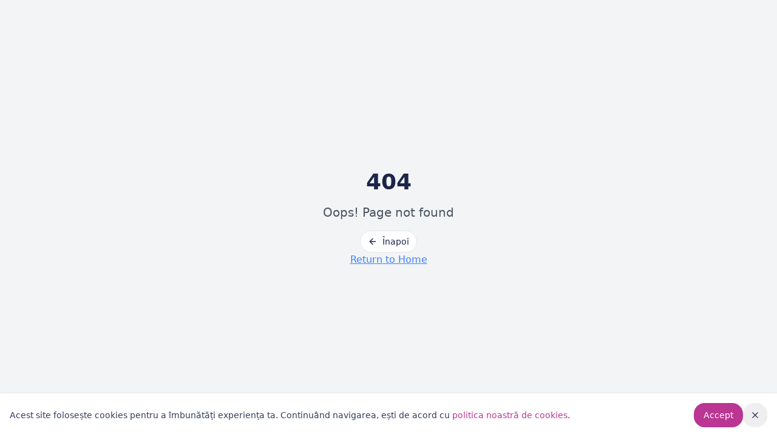

--- FILE ---
content_type: text/html; charset=utf-8
request_url: https://cristalinoptik.ro/despre-noi/
body_size: 1744
content:
<!doctype html>
<html lang="en">
  <head>
    <!-- Google Tag Manager -->
    <script>(function(w,d,s,l,i){w[l]=w[l]||[];w[l].push({'gtm.start':
    new Date().getTime(),event:'gtm.js'});var f=d.getElementsByTagName(s)[0],
    j=d.createElement(s),dl=l!='dataLayer'?'&l='+l:'';j.async=true;j.src=
    'https://www.googletagmanager.com/gtm.js?id='+i+dl;f.parentNode.insertBefore(j,f);
    })(window,document,'script','dataLayer','GTM-WDJS82W');</script>
    <!-- End Google Tag Manager -->
    
    <meta charset="UTF-8" />
    <link rel="icon" type="image/png" href="/favicon.png" />
    <meta name="viewport" content="width=device-width, initial-scale=1.0, maximum-scale=5.0, user-scalable=yes" />
    <meta name="theme-color" content="#9b87f5" />
    <meta name="mobile-web-app-capable" content="yes" />
    <meta name="apple-mobile-web-app-capable" content="yes" />
    <meta name="apple-mobile-web-app-status-bar-style" content="default" />
    <title>Optica Medicala Targoviste | Consultatii Oftalmologie si Optometrice - CristalinOptik</title>
    <meta name="description" content="Optica medicala Targoviste cu consultatii oftalmologie si optometrice complete. Medici specialisti cu 30+ ani experienta, rame si lentile de calitate, lentile de contact. Programare online.">
    <meta name="author" content="CristalinOptik" />
    <meta name="keywords" content="optica medicala targoviste, optica medicala, consultatii oftalmologie targoviste, consultatii optometrice, consultatii oftalmologice, rame si lentile targoviste, lentile de contact, optometrie targoviste, ochelari targoviste, cristalinoptik">

    <!-- Google tag (gtag.js) -->
    <script async src="https://www.googletagmanager.com/gtag/js?id=AW-335734702"></script>
    <script>
      window.dataLayer = window.dataLayer || [];
      function gtag(){dataLayer.push(arguments);}
      gtag('js', new Date());

      gtag('config', 'AW-335734702');
    </script>

    <!-- Google Analytics (gtag.js) -->
    <script async src="https://www.googletagmanager.com/gtag/js?id=G-0FEGZT7GB2"></script>
    <script>
      window.dataLayer = window.dataLayer || [];
      function gtag(){dataLayer.push(arguments);}
      gtag('js', new Date());

      gtag('config', 'G-0FEGZT7GB2');
    </script>
    
    <meta property="og:type" content="website" />
    <meta property="og:image" content="https://storage.googleapis.com/gpt-engineer-file-uploads/9tZVXXALV0hT00xuOCpJjhiynYm2/social-images/social-1760640029350-sharing-image.png">

    <meta name="twitter:card" content="summary_large_image" />
    <meta name="twitter:site" content="@lovable_dev" />
    <meta name="twitter:image" content="https://storage.googleapis.com/gpt-engineer-file-uploads/9tZVXXALV0hT00xuOCpJjhiynYm2/social-images/social-1760640029350-sharing-image.png">
    <meta property="og:title" content="Optica Medicala Targoviste | Consultatii Oftalmologie si Optometrice - CristalinOptik">
  <meta name="twitter:title" content="Optica Medicala Targoviste | Consultatii Oftalmologie si Optometrice - CristalinOptik">
  <meta property="og:description" content="Optica medicala Targoviste cu consultatii oftalmologie si optometrice complete. Medici specialisti cu 30+ ani experienta, rame si lentile de calitate, lentile de contact. Programare online.">
  <meta name="twitter:description" content="Optica medicala Targoviste cu consultatii oftalmologie si optometrice complete. Medici specialisti cu 30+ ani experienta, rame si lentile de calitate, lentile de contact. Programare online.">
  <script type="module" crossorigin src="/assets/index-DiWCMs7i.js"></script>
  <link rel="stylesheet" crossorigin href="/assets/index-BW_lj7O8.css">
<script defer src="https://cristalinoptik.ro/~flock.js" data-proxy-url="https://cristalinoptik.ro/~api/analytics"></script></head>

  <body>
    <!-- Google Tag Manager (noscript) -->
    <noscript><iframe src="https://www.googletagmanager.com/ns.html?id=GTM-WDJS82W"
    height="0" width="0" style="display:none;visibility:hidden"></iframe></noscript>
    <!-- End Google Tag Manager (noscript) -->
    
    <div id="root"></div>
  </body>
</html>


--- FILE ---
content_type: text/javascript; charset=utf-8
request_url: https://cristalinoptik.ro/assets/index-DiWCMs7i.js
body_size: 220103
content:
var Qh=e=>{throw TypeError(e)};var Wc=(e,t,r)=>t.has(e)||Qh("Cannot "+r);var E=(e,t,r)=>(Wc(e,t,"read from private field"),r?r.call(e):t.get(e)),ae=(e,t,r)=>t.has(e)?Qh("Cannot add the same private member more than once"):t instanceof WeakSet?t.add(e):t.set(e,r),Q=(e,t,r,n)=>(Wc(e,t,"write to private field"),n?n.call(e,r):t.set(e,r),r),Ge=(e,t,r)=>(Wc(e,t,"access private method"),r);var ha=(e,t,r,n)=>({set _(i){Q(e,t,i,r)},get _(){return E(e,t,n)}});function s1(e,t){for(var r=0;r<t.length;r++){const n=t[r];if(typeof n!="string"&&!Array.isArray(n)){for(const i in n)if(i!=="default"&&!(i in e)){const s=Object.getOwnPropertyDescriptor(n,i);s&&Object.defineProperty(e,i,s.get?s:{enumerable:!0,get:()=>n[i]})}}}return Object.freeze(Object.defineProperty(e,Symbol.toStringTag,{value:"Module"}))}(function(){const t=document.createElement("link").relList;if(t&&t.supports&&t.supports("modulepreload"))return;for(const i of document.querySelectorAll('link[rel="modulepreload"]'))n(i);new MutationObserver(i=>{for(const s of i)if(s.type==="childList")for(const o of s.addedNodes)o.tagName==="LINK"&&o.rel==="modulepreload"&&n(o)}).observe(document,{childList:!0,subtree:!0});function r(i){const s={};return i.integrity&&(s.integrity=i.integrity),i.referrerPolicy&&(s.referrerPolicy=i.referrerPolicy),i.crossOrigin==="use-credentials"?s.credentials="include":i.crossOrigin==="anonymous"?s.credentials="omit":s.credentials="same-origin",s}function n(i){if(i.ep)return;i.ep=!0;const s=r(i);fetch(i.href,s)}})();var Mt=typeof globalThis<"u"?globalThis:typeof window<"u"?window:typeof global<"u"?global:typeof self<"u"?self:{};function Dg(e){return e&&e.__esModule&&Object.prototype.hasOwnProperty.call(e,"default")?e.default:e}function o1(e){if(e.__esModule)return e;var t=e.default;if(typeof t=="function"){var r=function n(){return this instanceof n?Reflect.construct(t,arguments,this.constructor):t.apply(this,arguments)};r.prototype=t.prototype}else r={};return Object.defineProperty(r,"__esModule",{value:!0}),Object.keys(e).forEach(function(n){var i=Object.getOwnPropertyDescriptor(e,n);Object.defineProperty(r,n,i.get?i:{enumerable:!0,get:function(){return e[n]}})}),r}var zg={exports:{}},Kl={},Fg={exports:{}},ee={};/**
 * @license React
 * react.production.min.js
 *
 * Copyright (c) Facebook, Inc. and its affiliates.
 *
 * This source code is licensed under the MIT license found in the
 * LICENSE file in the root directory of this source tree.
 */var Zo=Symbol.for("react.element"),a1=Symbol.for("react.portal"),l1=Symbol.for("react.fragment"),c1=Symbol.for("react.strict_mode"),u1=Symbol.for("react.profiler"),d1=Symbol.for("react.provider"),f1=Symbol.for("react.context"),h1=Symbol.for("react.forward_ref"),m1=Symbol.for("react.suspense"),p1=Symbol.for("react.memo"),g1=Symbol.for("react.lazy"),Xh=Symbol.iterator;function v1(e){return e===null||typeof e!="object"?null:(e=Xh&&e[Xh]||e["@@iterator"],typeof e=="function"?e:null)}var Ug={isMounted:function(){return!1},enqueueForceUpdate:function(){},enqueueReplaceState:function(){},enqueueSetState:function(){}},Wg=Object.assign,Bg={};function Ps(e,t,r){this.props=e,this.context=t,this.refs=Bg,this.updater=r||Ug}Ps.prototype.isReactComponent={};Ps.prototype.setState=function(e,t){if(typeof e!="object"&&typeof e!="function"&&e!=null)throw Error("setState(...): takes an object of state variables to update or a function which returns an object of state variables.");this.updater.enqueueSetState(this,e,t,"setState")};Ps.prototype.forceUpdate=function(e){this.updater.enqueueForceUpdate(this,e,"forceUpdate")};function Vg(){}Vg.prototype=Ps.prototype;function df(e,t,r){this.props=e,this.context=t,this.refs=Bg,this.updater=r||Ug}var ff=df.prototype=new Vg;ff.constructor=df;Wg(ff,Ps.prototype);ff.isPureReactComponent=!0;var Jh=Array.isArray,$g=Object.prototype.hasOwnProperty,hf={current:null},Hg={key:!0,ref:!0,__self:!0,__source:!0};function qg(e,t,r){var n,i={},s=null,o=null;if(t!=null)for(n in t.ref!==void 0&&(o=t.ref),t.key!==void 0&&(s=""+t.key),t)$g.call(t,n)&&!Hg.hasOwnProperty(n)&&(i[n]=t[n]);var l=arguments.length-2;if(l===1)i.children=r;else if(1<l){for(var c=Array(l),u=0;u<l;u++)c[u]=arguments[u+2];i.children=c}if(e&&e.defaultProps)for(n in l=e.defaultProps,l)i[n]===void 0&&(i[n]=l[n]);return{$$typeof:Zo,type:e,key:s,ref:o,props:i,_owner:hf.current}}function x1(e,t){return{$$typeof:Zo,type:e.type,key:t,ref:e.ref,props:e.props,_owner:e._owner}}function mf(e){return typeof e=="object"&&e!==null&&e.$$typeof===Zo}function y1(e){var t={"=":"=0",":":"=2"};return"$"+e.replace(/[=:]/g,function(r){return t[r]})}var Zh=/\/+/g;function Bc(e,t){return typeof e=="object"&&e!==null&&e.key!=null?y1(""+e.key):t.toString(36)}function Va(e,t,r,n,i){var s=typeof e;(s==="undefined"||s==="boolean")&&(e=null);var o=!1;if(e===null)o=!0;else switch(s){case"string":case"number":o=!0;break;case"object":switch(e.$$typeof){case Zo:case a1:o=!0}}if(o)return o=e,i=i(o),e=n===""?"."+Bc(o,0):n,Jh(i)?(r="",e!=null&&(r=e.replace(Zh,"$&/")+"/"),Va(i,t,r,"",function(u){return u})):i!=null&&(mf(i)&&(i=x1(i,r+(!i.key||o&&o.key===i.key?"":(""+i.key).replace(Zh,"$&/")+"/")+e)),t.push(i)),1;if(o=0,n=n===""?".":n+":",Jh(e))for(var l=0;l<e.length;l++){s=e[l];var c=n+Bc(s,l);o+=Va(s,t,r,c,i)}else if(c=v1(e),typeof c=="function")for(e=c.call(e),l=0;!(s=e.next()).done;)s=s.value,c=n+Bc(s,l++),o+=Va(s,t,r,c,i);else if(s==="object")throw t=String(e),Error("Objects are not valid as a React child (found: "+(t==="[object Object]"?"object with keys {"+Object.keys(e).join(", ")+"}":t)+"). If you meant to render a collection of children, use an array instead.");return o}function ma(e,t,r){if(e==null)return e;var n=[],i=0;return Va(e,n,"","",function(s){return t.call(r,s,i++)}),n}function w1(e){if(e._status===-1){var t=e._result;t=t(),t.then(function(r){(e._status===0||e._status===-1)&&(e._status=1,e._result=r)},function(r){(e._status===0||e._status===-1)&&(e._status=2,e._result=r)}),e._status===-1&&(e._status=0,e._result=t)}if(e._status===1)return e._result.default;throw e._result}var at={current:null},$a={transition:null},b1={ReactCurrentDispatcher:at,ReactCurrentBatchConfig:$a,ReactCurrentOwner:hf};function Kg(){throw Error("act(...) is not supported in production builds of React.")}ee.Children={map:ma,forEach:function(e,t,r){ma(e,function(){t.apply(this,arguments)},r)},count:function(e){var t=0;return ma(e,function(){t++}),t},toArray:function(e){return ma(e,function(t){return t})||[]},only:function(e){if(!mf(e))throw Error("React.Children.only expected to receive a single React element child.");return e}};ee.Component=Ps;ee.Fragment=l1;ee.Profiler=u1;ee.PureComponent=df;ee.StrictMode=c1;ee.Suspense=m1;ee.__SECRET_INTERNALS_DO_NOT_USE_OR_YOU_WILL_BE_FIRED=b1;ee.act=Kg;ee.cloneElement=function(e,t,r){if(e==null)throw Error("React.cloneElement(...): The argument must be a React element, but you passed "+e+".");var n=Wg({},e.props),i=e.key,s=e.ref,o=e._owner;if(t!=null){if(t.ref!==void 0&&(s=t.ref,o=hf.current),t.key!==void 0&&(i=""+t.key),e.type&&e.type.defaultProps)var l=e.type.defaultProps;for(c in t)$g.call(t,c)&&!Hg.hasOwnProperty(c)&&(n[c]=t[c]===void 0&&l!==void 0?l[c]:t[c])}var c=arguments.length-2;if(c===1)n.children=r;else if(1<c){l=Array(c);for(var u=0;u<c;u++)l[u]=arguments[u+2];n.children=l}return{$$typeof:Zo,type:e.type,key:i,ref:s,props:n,_owner:o}};ee.createContext=function(e){return e={$$typeof:f1,_currentValue:e,_currentValue2:e,_threadCount:0,Provider:null,Consumer:null,_defaultValue:null,_globalName:null},e.Provider={$$typeof:d1,_context:e},e.Consumer=e};ee.createElement=qg;ee.createFactory=function(e){var t=qg.bind(null,e);return t.type=e,t};ee.createRef=function(){return{current:null}};ee.forwardRef=function(e){return{$$typeof:h1,render:e}};ee.isValidElement=mf;ee.lazy=function(e){return{$$typeof:g1,_payload:{_status:-1,_result:e},_init:w1}};ee.memo=function(e,t){return{$$typeof:p1,type:e,compare:t===void 0?null:t}};ee.startTransition=function(e){var t=$a.transition;$a.transition={};try{e()}finally{$a.transition=t}};ee.unstable_act=Kg;ee.useCallback=function(e,t){return at.current.useCallback(e,t)};ee.useContext=function(e){return at.current.useContext(e)};ee.useDebugValue=function(){};ee.useDeferredValue=function(e){return at.current.useDeferredValue(e)};ee.useEffect=function(e,t){return at.current.useEffect(e,t)};ee.useId=function(){return at.current.useId()};ee.useImperativeHandle=function(e,t,r){return at.current.useImperativeHandle(e,t,r)};ee.useInsertionEffect=function(e,t){return at.current.useInsertionEffect(e,t)};ee.useLayoutEffect=function(e,t){return at.current.useLayoutEffect(e,t)};ee.useMemo=function(e,t){return at.current.useMemo(e,t)};ee.useReducer=function(e,t,r){return at.current.useReducer(e,t,r)};ee.useRef=function(e){return at.current.useRef(e)};ee.useState=function(e){return at.current.useState(e)};ee.useSyncExternalStore=function(e,t,r){return at.current.useSyncExternalStore(e,t,r)};ee.useTransition=function(){return at.current.useTransition()};ee.version="18.3.1";Fg.exports=ee;var v=Fg.exports;const R=Dg(v),pf=s1({__proto__:null,default:R},[v]);/**
 * @license React
 * react-jsx-runtime.production.min.js
 *
 * Copyright (c) Facebook, Inc. and its affiliates.
 *
 * This source code is licensed under the MIT license found in the
 * LICENSE file in the root directory of this source tree.
 */var j1=v,S1=Symbol.for("react.element"),A1=Symbol.for("react.fragment"),k1=Object.prototype.hasOwnProperty,N1=j1.__SECRET_INTERNALS_DO_NOT_USE_OR_YOU_WILL_BE_FIRED.ReactCurrentOwner,C1={key:!0,ref:!0,__self:!0,__source:!0};function Gg(e,t,r){var n,i={},s=null,o=null;r!==void 0&&(s=""+r),t.key!==void 0&&(s=""+t.key),t.ref!==void 0&&(o=t.ref);for(n in t)k1.call(t,n)&&!C1.hasOwnProperty(n)&&(i[n]=t[n]);if(e&&e.defaultProps)for(n in t=e.defaultProps,t)i[n]===void 0&&(i[n]=t[n]);return{$$typeof:S1,type:e,key:s,ref:o,props:i,_owner:N1.current}}Kl.Fragment=A1;Kl.jsx=Gg;Kl.jsxs=Gg;zg.exports=Kl;var a=zg.exports,Yg={exports:{}},Nt={},Qg={exports:{}},Xg={};/**
 * @license React
 * scheduler.production.min.js
 *
 * Copyright (c) Facebook, Inc. and its affiliates.
 *
 * This source code is licensed under the MIT license found in the
 * LICENSE file in the root directory of this source tree.
 */(function(e){function t(N,_){var M=N.length;N.push(_);e:for(;0<M;){var H=M-1>>>1,W=N[H];if(0<i(W,_))N[H]=_,N[M]=W,M=H;else break e}}function r(N){return N.length===0?null:N[0]}function n(N){if(N.length===0)return null;var _=N[0],M=N.pop();if(M!==_){N[0]=M;e:for(var H=0,W=N.length,X=W>>>1;H<X;){var G=2*(H+1)-1,xe=N[G],_e=G+1,D=N[_e];if(0>i(xe,M))_e<W&&0>i(D,xe)?(N[H]=D,N[_e]=M,H=_e):(N[H]=xe,N[G]=M,H=G);else if(_e<W&&0>i(D,M))N[H]=D,N[_e]=M,H=_e;else break e}}return _}function i(N,_){var M=N.sortIndex-_.sortIndex;return M!==0?M:N.id-_.id}if(typeof performance=="object"&&typeof performance.now=="function"){var s=performance;e.unstable_now=function(){return s.now()}}else{var o=Date,l=o.now();e.unstable_now=function(){return o.now()-l}}var c=[],u=[],d=1,f=null,h=3,m=!1,b=!1,g=!1,w=typeof setTimeout=="function"?setTimeout:null,y=typeof clearTimeout=="function"?clearTimeout:null,p=typeof setImmediate<"u"?setImmediate:null;typeof navigator<"u"&&navigator.scheduling!==void 0&&navigator.scheduling.isInputPending!==void 0&&navigator.scheduling.isInputPending.bind(navigator.scheduling);function x(N){for(var _=r(u);_!==null;){if(_.callback===null)n(u);else if(_.startTime<=N)n(u),_.sortIndex=_.expirationTime,t(c,_);else break;_=r(u)}}function j(N){if(g=!1,x(N),!b)if(r(c)!==null)b=!0,F(S);else{var _=r(u);_!==null&&B(j,_.startTime-N)}}function S(N,_){b=!1,g&&(g=!1,y(C),C=-1),m=!0;var M=h;try{for(x(_),f=r(c);f!==null&&(!(f.expirationTime>_)||N&&!U());){var H=f.callback;if(typeof H=="function"){f.callback=null,h=f.priorityLevel;var W=H(f.expirationTime<=_);_=e.unstable_now(),typeof W=="function"?f.callback=W:f===r(c)&&n(c),x(_)}else n(c);f=r(c)}if(f!==null)var X=!0;else{var G=r(u);G!==null&&B(j,G.startTime-_),X=!1}return X}finally{f=null,h=M,m=!1}}var k=!1,A=null,C=-1,T=5,O=-1;function U(){return!(e.unstable_now()-O<T)}function L(){if(A!==null){var N=e.unstable_now();O=N;var _=!0;try{_=A(!0,N)}finally{_?$():(k=!1,A=null)}}else k=!1}var $;if(typeof p=="function")$=function(){p(L)};else if(typeof MessageChannel<"u"){var I=new MessageChannel,q=I.port2;I.port1.onmessage=L,$=function(){q.postMessage(null)}}else $=function(){w(L,0)};function F(N){A=N,k||(k=!0,$())}function B(N,_){C=w(function(){N(e.unstable_now())},_)}e.unstable_IdlePriority=5,e.unstable_ImmediatePriority=1,e.unstable_LowPriority=4,e.unstable_NormalPriority=3,e.unstable_Profiling=null,e.unstable_UserBlockingPriority=2,e.unstable_cancelCallback=function(N){N.callback=null},e.unstable_continueExecution=function(){b||m||(b=!0,F(S))},e.unstable_forceFrameRate=function(N){0>N||125<N?console.error("forceFrameRate takes a positive int between 0 and 125, forcing frame rates higher than 125 fps is not supported"):T=0<N?Math.floor(1e3/N):5},e.unstable_getCurrentPriorityLevel=function(){return h},e.unstable_getFirstCallbackNode=function(){return r(c)},e.unstable_next=function(N){switch(h){case 1:case 2:case 3:var _=3;break;default:_=h}var M=h;h=_;try{return N()}finally{h=M}},e.unstable_pauseExecution=function(){},e.unstable_requestPaint=function(){},e.unstable_runWithPriority=function(N,_){switch(N){case 1:case 2:case 3:case 4:case 5:break;default:N=3}var M=h;h=N;try{return _()}finally{h=M}},e.unstable_scheduleCallback=function(N,_,M){var H=e.unstable_now();switch(typeof M=="object"&&M!==null?(M=M.delay,M=typeof M=="number"&&0<M?H+M:H):M=H,N){case 1:var W=-1;break;case 2:W=250;break;case 5:W=1073741823;break;case 4:W=1e4;break;default:W=5e3}return W=M+W,N={id:d++,callback:_,priorityLevel:N,startTime:M,expirationTime:W,sortIndex:-1},M>H?(N.sortIndex=M,t(u,N),r(c)===null&&N===r(u)&&(g?(y(C),C=-1):g=!0,B(j,M-H))):(N.sortIndex=W,t(c,N),b||m||(b=!0,F(S))),N},e.unstable_shouldYield=U,e.unstable_wrapCallback=function(N){var _=h;return function(){var M=h;h=_;try{return N.apply(this,arguments)}finally{h=M}}}})(Xg);Qg.exports=Xg;var E1=Qg.exports;/**
 * @license React
 * react-dom.production.min.js
 *
 * Copyright (c) Facebook, Inc. and its affiliates.
 *
 * This source code is licensed under the MIT license found in the
 * LICENSE file in the root directory of this source tree.
 */var _1=v,kt=E1;function P(e){for(var t="https://reactjs.org/docs/error-decoder.html?invariant="+e,r=1;r<arguments.length;r++)t+="&args[]="+encodeURIComponent(arguments[r]);return"Minified React error #"+e+"; visit "+t+" for the full message or use the non-minified dev environment for full errors and additional helpful warnings."}var Jg=new Set,So={};function vi(e,t){ws(e,t),ws(e+"Capture",t)}function ws(e,t){for(So[e]=t,e=0;e<t.length;e++)Jg.add(t[e])}var Lr=!(typeof window>"u"||typeof window.document>"u"||typeof window.document.createElement>"u"),Du=Object.prototype.hasOwnProperty,T1=/^[:A-Z_a-z\u00C0-\u00D6\u00D8-\u00F6\u00F8-\u02FF\u0370-\u037D\u037F-\u1FFF\u200C-\u200D\u2070-\u218F\u2C00-\u2FEF\u3001-\uD7FF\uF900-\uFDCF\uFDF0-\uFFFD][:A-Z_a-z\u00C0-\u00D6\u00D8-\u00F6\u00F8-\u02FF\u0370-\u037D\u037F-\u1FFF\u200C-\u200D\u2070-\u218F\u2C00-\u2FEF\u3001-\uD7FF\uF900-\uFDCF\uFDF0-\uFFFD\-.0-9\u00B7\u0300-\u036F\u203F-\u2040]*$/,em={},tm={};function P1(e){return Du.call(tm,e)?!0:Du.call(em,e)?!1:T1.test(e)?tm[e]=!0:(em[e]=!0,!1)}function O1(e,t,r,n){if(r!==null&&r.type===0)return!1;switch(typeof t){case"function":case"symbol":return!0;case"boolean":return n?!1:r!==null?!r.acceptsBooleans:(e=e.toLowerCase().slice(0,5),e!=="data-"&&e!=="aria-");default:return!1}}function R1(e,t,r,n){if(t===null||typeof t>"u"||O1(e,t,r,n))return!0;if(n)return!1;if(r!==null)switch(r.type){case 3:return!t;case 4:return t===!1;case 5:return isNaN(t);case 6:return isNaN(t)||1>t}return!1}function lt(e,t,r,n,i,s,o){this.acceptsBooleans=t===2||t===3||t===4,this.attributeName=n,this.attributeNamespace=i,this.mustUseProperty=r,this.propertyName=e,this.type=t,this.sanitizeURL=s,this.removeEmptyString=o}var He={};"children dangerouslySetInnerHTML defaultValue defaultChecked innerHTML suppressContentEditableWarning suppressHydrationWarning style".split(" ").forEach(function(e){He[e]=new lt(e,0,!1,e,null,!1,!1)});[["acceptCharset","accept-charset"],["className","class"],["htmlFor","for"],["httpEquiv","http-equiv"]].forEach(function(e){var t=e[0];He[t]=new lt(t,1,!1,e[1],null,!1,!1)});["contentEditable","draggable","spellCheck","value"].forEach(function(e){He[e]=new lt(e,2,!1,e.toLowerCase(),null,!1,!1)});["autoReverse","externalResourcesRequired","focusable","preserveAlpha"].forEach(function(e){He[e]=new lt(e,2,!1,e,null,!1,!1)});"allowFullScreen async autoFocus autoPlay controls default defer disabled disablePictureInPicture disableRemotePlayback formNoValidate hidden loop noModule noValidate open playsInline readOnly required reversed scoped seamless itemScope".split(" ").forEach(function(e){He[e]=new lt(e,3,!1,e.toLowerCase(),null,!1,!1)});["checked","multiple","muted","selected"].forEach(function(e){He[e]=new lt(e,3,!0,e,null,!1,!1)});["capture","download"].forEach(function(e){He[e]=new lt(e,4,!1,e,null,!1,!1)});["cols","rows","size","span"].forEach(function(e){He[e]=new lt(e,6,!1,e,null,!1,!1)});["rowSpan","start"].forEach(function(e){He[e]=new lt(e,5,!1,e.toLowerCase(),null,!1,!1)});var gf=/[\-:]([a-z])/g;function vf(e){return e[1].toUpperCase()}"accent-height alignment-baseline arabic-form baseline-shift cap-height clip-path clip-rule color-interpolation color-interpolation-filters color-profile color-rendering dominant-baseline enable-background fill-opacity fill-rule flood-color flood-opacity font-family font-size font-size-adjust font-stretch font-style font-variant font-weight glyph-name glyph-orientation-horizontal glyph-orientation-vertical horiz-adv-x horiz-origin-x image-rendering letter-spacing lighting-color marker-end marker-mid marker-start overline-position overline-thickness paint-order panose-1 pointer-events rendering-intent shape-rendering stop-color stop-opacity strikethrough-position strikethrough-thickness stroke-dasharray stroke-dashoffset stroke-linecap stroke-linejoin stroke-miterlimit stroke-opacity stroke-width text-anchor text-decoration text-rendering underline-position underline-thickness unicode-bidi unicode-range units-per-em v-alphabetic v-hanging v-ideographic v-mathematical vector-effect vert-adv-y vert-origin-x vert-origin-y word-spacing writing-mode xmlns:xlink x-height".split(" ").forEach(function(e){var t=e.replace(gf,vf);He[t]=new lt(t,1,!1,e,null,!1,!1)});"xlink:actuate xlink:arcrole xlink:role xlink:show xlink:title xlink:type".split(" ").forEach(function(e){var t=e.replace(gf,vf);He[t]=new lt(t,1,!1,e,"http://www.w3.org/1999/xlink",!1,!1)});["xml:base","xml:lang","xml:space"].forEach(function(e){var t=e.replace(gf,vf);He[t]=new lt(t,1,!1,e,"http://www.w3.org/XML/1998/namespace",!1,!1)});["tabIndex","crossOrigin"].forEach(function(e){He[e]=new lt(e,1,!1,e.toLowerCase(),null,!1,!1)});He.xlinkHref=new lt("xlinkHref",1,!1,"xlink:href","http://www.w3.org/1999/xlink",!0,!1);["src","href","action","formAction"].forEach(function(e){He[e]=new lt(e,1,!1,e.toLowerCase(),null,!0,!0)});function xf(e,t,r,n){var i=He.hasOwnProperty(t)?He[t]:null;(i!==null?i.type!==0:n||!(2<t.length)||t[0]!=="o"&&t[0]!=="O"||t[1]!=="n"&&t[1]!=="N")&&(R1(t,r,i,n)&&(r=null),n||i===null?P1(t)&&(r===null?e.removeAttribute(t):e.setAttribute(t,""+r)):i.mustUseProperty?e[i.propertyName]=r===null?i.type===3?!1:"":r:(t=i.attributeName,n=i.attributeNamespace,r===null?e.removeAttribute(t):(i=i.type,r=i===3||i===4&&r===!0?"":""+r,n?e.setAttributeNS(n,t,r):e.setAttribute(t,r))))}var Wr=_1.__SECRET_INTERNALS_DO_NOT_USE_OR_YOU_WILL_BE_FIRED,pa=Symbol.for("react.element"),Wi=Symbol.for("react.portal"),Bi=Symbol.for("react.fragment"),yf=Symbol.for("react.strict_mode"),zu=Symbol.for("react.profiler"),Zg=Symbol.for("react.provider"),ev=Symbol.for("react.context"),wf=Symbol.for("react.forward_ref"),Fu=Symbol.for("react.suspense"),Uu=Symbol.for("react.suspense_list"),bf=Symbol.for("react.memo"),rn=Symbol.for("react.lazy"),tv=Symbol.for("react.offscreen"),rm=Symbol.iterator;function qs(e){return e===null||typeof e!="object"?null:(e=rm&&e[rm]||e["@@iterator"],typeof e=="function"?e:null)}var Ee=Object.assign,Vc;function no(e){if(Vc===void 0)try{throw Error()}catch(r){var t=r.stack.trim().match(/\n( *(at )?)/);Vc=t&&t[1]||""}return`
`+Vc+e}var $c=!1;function Hc(e,t){if(!e||$c)return"";$c=!0;var r=Error.prepareStackTrace;Error.prepareStackTrace=void 0;try{if(t)if(t=function(){throw Error()},Object.defineProperty(t.prototype,"props",{set:function(){throw Error()}}),typeof Reflect=="object"&&Reflect.construct){try{Reflect.construct(t,[])}catch(u){var n=u}Reflect.construct(e,[],t)}else{try{t.call()}catch(u){n=u}e.call(t.prototype)}else{try{throw Error()}catch(u){n=u}e()}}catch(u){if(u&&n&&typeof u.stack=="string"){for(var i=u.stack.split(`
`),s=n.stack.split(`
`),o=i.length-1,l=s.length-1;1<=o&&0<=l&&i[o]!==s[l];)l--;for(;1<=o&&0<=l;o--,l--)if(i[o]!==s[l]){if(o!==1||l!==1)do if(o--,l--,0>l||i[o]!==s[l]){var c=`
`+i[o].replace(" at new "," at ");return e.displayName&&c.includes("<anonymous>")&&(c=c.replace("<anonymous>",e.displayName)),c}while(1<=o&&0<=l);break}}}finally{$c=!1,Error.prepareStackTrace=r}return(e=e?e.displayName||e.name:"")?no(e):""}function I1(e){switch(e.tag){case 5:return no(e.type);case 16:return no("Lazy");case 13:return no("Suspense");case 19:return no("SuspenseList");case 0:case 2:case 15:return e=Hc(e.type,!1),e;case 11:return e=Hc(e.type.render,!1),e;case 1:return e=Hc(e.type,!0),e;default:return""}}function Wu(e){if(e==null)return null;if(typeof e=="function")return e.displayName||e.name||null;if(typeof e=="string")return e;switch(e){case Bi:return"Fragment";case Wi:return"Portal";case zu:return"Profiler";case yf:return"StrictMode";case Fu:return"Suspense";case Uu:return"SuspenseList"}if(typeof e=="object")switch(e.$$typeof){case ev:return(e.displayName||"Context")+".Consumer";case Zg:return(e._context.displayName||"Context")+".Provider";case wf:var t=e.render;return e=e.displayName,e||(e=t.displayName||t.name||"",e=e!==""?"ForwardRef("+e+")":"ForwardRef"),e;case bf:return t=e.displayName||null,t!==null?t:Wu(e.type)||"Memo";case rn:t=e._payload,e=e._init;try{return Wu(e(t))}catch{}}return null}function L1(e){var t=e.type;switch(e.tag){case 24:return"Cache";case 9:return(t.displayName||"Context")+".Consumer";case 10:return(t._context.displayName||"Context")+".Provider";case 18:return"DehydratedFragment";case 11:return e=t.render,e=e.displayName||e.name||"",t.displayName||(e!==""?"ForwardRef("+e+")":"ForwardRef");case 7:return"Fragment";case 5:return t;case 4:return"Portal";case 3:return"Root";case 6:return"Text";case 16:return Wu(t);case 8:return t===yf?"StrictMode":"Mode";case 22:return"Offscreen";case 12:return"Profiler";case 21:return"Scope";case 13:return"Suspense";case 19:return"SuspenseList";case 25:return"TracingMarker";case 1:case 0:case 17:case 2:case 14:case 15:if(typeof t=="function")return t.displayName||t.name||null;if(typeof t=="string")return t}return null}function kn(e){switch(typeof e){case"boolean":case"number":case"string":case"undefined":return e;case"object":return e;default:return""}}function rv(e){var t=e.type;return(e=e.nodeName)&&e.toLowerCase()==="input"&&(t==="checkbox"||t==="radio")}function M1(e){var t=rv(e)?"checked":"value",r=Object.getOwnPropertyDescriptor(e.constructor.prototype,t),n=""+e[t];if(!e.hasOwnProperty(t)&&typeof r<"u"&&typeof r.get=="function"&&typeof r.set=="function"){var i=r.get,s=r.set;return Object.defineProperty(e,t,{configurable:!0,get:function(){return i.call(this)},set:function(o){n=""+o,s.call(this,o)}}),Object.defineProperty(e,t,{enumerable:r.enumerable}),{getValue:function(){return n},setValue:function(o){n=""+o},stopTracking:function(){e._valueTracker=null,delete e[t]}}}}function ga(e){e._valueTracker||(e._valueTracker=M1(e))}function nv(e){if(!e)return!1;var t=e._valueTracker;if(!t)return!0;var r=t.getValue(),n="";return e&&(n=rv(e)?e.checked?"true":"false":e.value),e=n,e!==r?(t.setValue(e),!0):!1}function ol(e){if(e=e||(typeof document<"u"?document:void 0),typeof e>"u")return null;try{return e.activeElement||e.body}catch{return e.body}}function Bu(e,t){var r=t.checked;return Ee({},t,{defaultChecked:void 0,defaultValue:void 0,value:void 0,checked:r??e._wrapperState.initialChecked})}function nm(e,t){var r=t.defaultValue==null?"":t.defaultValue,n=t.checked!=null?t.checked:t.defaultChecked;r=kn(t.value!=null?t.value:r),e._wrapperState={initialChecked:n,initialValue:r,controlled:t.type==="checkbox"||t.type==="radio"?t.checked!=null:t.value!=null}}function iv(e,t){t=t.checked,t!=null&&xf(e,"checked",t,!1)}function Vu(e,t){iv(e,t);var r=kn(t.value),n=t.type;if(r!=null)n==="number"?(r===0&&e.value===""||e.value!=r)&&(e.value=""+r):e.value!==""+r&&(e.value=""+r);else if(n==="submit"||n==="reset"){e.removeAttribute("value");return}t.hasOwnProperty("value")?$u(e,t.type,r):t.hasOwnProperty("defaultValue")&&$u(e,t.type,kn(t.defaultValue)),t.checked==null&&t.defaultChecked!=null&&(e.defaultChecked=!!t.defaultChecked)}function im(e,t,r){if(t.hasOwnProperty("value")||t.hasOwnProperty("defaultValue")){var n=t.type;if(!(n!=="submit"&&n!=="reset"||t.value!==void 0&&t.value!==null))return;t=""+e._wrapperState.initialValue,r||t===e.value||(e.value=t),e.defaultValue=t}r=e.name,r!==""&&(e.name=""),e.defaultChecked=!!e._wrapperState.initialChecked,r!==""&&(e.name=r)}function $u(e,t,r){(t!=="number"||ol(e.ownerDocument)!==e)&&(r==null?e.defaultValue=""+e._wrapperState.initialValue:e.defaultValue!==""+r&&(e.defaultValue=""+r))}var io=Array.isArray;function es(e,t,r,n){if(e=e.options,t){t={};for(var i=0;i<r.length;i++)t["$"+r[i]]=!0;for(r=0;r<e.length;r++)i=t.hasOwnProperty("$"+e[r].value),e[r].selected!==i&&(e[r].selected=i),i&&n&&(e[r].defaultSelected=!0)}else{for(r=""+kn(r),t=null,i=0;i<e.length;i++){if(e[i].value===r){e[i].selected=!0,n&&(e[i].defaultSelected=!0);return}t!==null||e[i].disabled||(t=e[i])}t!==null&&(t.selected=!0)}}function Hu(e,t){if(t.dangerouslySetInnerHTML!=null)throw Error(P(91));return Ee({},t,{value:void 0,defaultValue:void 0,children:""+e._wrapperState.initialValue})}function sm(e,t){var r=t.value;if(r==null){if(r=t.children,t=t.defaultValue,r!=null){if(t!=null)throw Error(P(92));if(io(r)){if(1<r.length)throw Error(P(93));r=r[0]}t=r}t==null&&(t=""),r=t}e._wrapperState={initialValue:kn(r)}}function sv(e,t){var r=kn(t.value),n=kn(t.defaultValue);r!=null&&(r=""+r,r!==e.value&&(e.value=r),t.defaultValue==null&&e.defaultValue!==r&&(e.defaultValue=r)),n!=null&&(e.defaultValue=""+n)}function om(e){var t=e.textContent;t===e._wrapperState.initialValue&&t!==""&&t!==null&&(e.value=t)}function ov(e){switch(e){case"svg":return"http://www.w3.org/2000/svg";case"math":return"http://www.w3.org/1998/Math/MathML";default:return"http://www.w3.org/1999/xhtml"}}function qu(e,t){return e==null||e==="http://www.w3.org/1999/xhtml"?ov(t):e==="http://www.w3.org/2000/svg"&&t==="foreignObject"?"http://www.w3.org/1999/xhtml":e}var va,av=function(e){return typeof MSApp<"u"&&MSApp.execUnsafeLocalFunction?function(t,r,n,i){MSApp.execUnsafeLocalFunction(function(){return e(t,r,n,i)})}:e}(function(e,t){if(e.namespaceURI!=="http://www.w3.org/2000/svg"||"innerHTML"in e)e.innerHTML=t;else{for(va=va||document.createElement("div"),va.innerHTML="<svg>"+t.valueOf().toString()+"</svg>",t=va.firstChild;e.firstChild;)e.removeChild(e.firstChild);for(;t.firstChild;)e.appendChild(t.firstChild)}});function Ao(e,t){if(t){var r=e.firstChild;if(r&&r===e.lastChild&&r.nodeType===3){r.nodeValue=t;return}}e.textContent=t}var co={animationIterationCount:!0,aspectRatio:!0,borderImageOutset:!0,borderImageSlice:!0,borderImageWidth:!0,boxFlex:!0,boxFlexGroup:!0,boxOrdinalGroup:!0,columnCount:!0,columns:!0,flex:!0,flexGrow:!0,flexPositive:!0,flexShrink:!0,flexNegative:!0,flexOrder:!0,gridArea:!0,gridRow:!0,gridRowEnd:!0,gridRowSpan:!0,gridRowStart:!0,gridColumn:!0,gridColumnEnd:!0,gridColumnSpan:!0,gridColumnStart:!0,fontWeight:!0,lineClamp:!0,lineHeight:!0,opacity:!0,order:!0,orphans:!0,tabSize:!0,widows:!0,zIndex:!0,zoom:!0,fillOpacity:!0,floodOpacity:!0,stopOpacity:!0,strokeDasharray:!0,strokeDashoffset:!0,strokeMiterlimit:!0,strokeOpacity:!0,strokeWidth:!0},D1=["Webkit","ms","Moz","O"];Object.keys(co).forEach(function(e){D1.forEach(function(t){t=t+e.charAt(0).toUpperCase()+e.substring(1),co[t]=co[e]})});function lv(e,t,r){return t==null||typeof t=="boolean"||t===""?"":r||typeof t!="number"||t===0||co.hasOwnProperty(e)&&co[e]?(""+t).trim():t+"px"}function cv(e,t){e=e.style;for(var r in t)if(t.hasOwnProperty(r)){var n=r.indexOf("--")===0,i=lv(r,t[r],n);r==="float"&&(r="cssFloat"),n?e.setProperty(r,i):e[r]=i}}var z1=Ee({menuitem:!0},{area:!0,base:!0,br:!0,col:!0,embed:!0,hr:!0,img:!0,input:!0,keygen:!0,link:!0,meta:!0,param:!0,source:!0,track:!0,wbr:!0});function Ku(e,t){if(t){if(z1[e]&&(t.children!=null||t.dangerouslySetInnerHTML!=null))throw Error(P(137,e));if(t.dangerouslySetInnerHTML!=null){if(t.children!=null)throw Error(P(60));if(typeof t.dangerouslySetInnerHTML!="object"||!("__html"in t.dangerouslySetInnerHTML))throw Error(P(61))}if(t.style!=null&&typeof t.style!="object")throw Error(P(62))}}function Gu(e,t){if(e.indexOf("-")===-1)return typeof t.is=="string";switch(e){case"annotation-xml":case"color-profile":case"font-face":case"font-face-src":case"font-face-uri":case"font-face-format":case"font-face-name":case"missing-glyph":return!1;default:return!0}}var Yu=null;function jf(e){return e=e.target||e.srcElement||window,e.correspondingUseElement&&(e=e.correspondingUseElement),e.nodeType===3?e.parentNode:e}var Qu=null,ts=null,rs=null;function am(e){if(e=ra(e)){if(typeof Qu!="function")throw Error(P(280));var t=e.stateNode;t&&(t=Jl(t),Qu(e.stateNode,e.type,t))}}function uv(e){ts?rs?rs.push(e):rs=[e]:ts=e}function dv(){if(ts){var e=ts,t=rs;if(rs=ts=null,am(e),t)for(e=0;e<t.length;e++)am(t[e])}}function fv(e,t){return e(t)}function hv(){}var qc=!1;function mv(e,t,r){if(qc)return e(t,r);qc=!0;try{return fv(e,t,r)}finally{qc=!1,(ts!==null||rs!==null)&&(hv(),dv())}}function ko(e,t){var r=e.stateNode;if(r===null)return null;var n=Jl(r);if(n===null)return null;r=n[t];e:switch(t){case"onClick":case"onClickCapture":case"onDoubleClick":case"onDoubleClickCapture":case"onMouseDown":case"onMouseDownCapture":case"onMouseMove":case"onMouseMoveCapture":case"onMouseUp":case"onMouseUpCapture":case"onMouseEnter":(n=!n.disabled)||(e=e.type,n=!(e==="button"||e==="input"||e==="select"||e==="textarea")),e=!n;break e;default:e=!1}if(e)return null;if(r&&typeof r!="function")throw Error(P(231,t,typeof r));return r}var Xu=!1;if(Lr)try{var Ks={};Object.defineProperty(Ks,"passive",{get:function(){Xu=!0}}),window.addEventListener("test",Ks,Ks),window.removeEventListener("test",Ks,Ks)}catch{Xu=!1}function F1(e,t,r,n,i,s,o,l,c){var u=Array.prototype.slice.call(arguments,3);try{t.apply(r,u)}catch(d){this.onError(d)}}var uo=!1,al=null,ll=!1,Ju=null,U1={onError:function(e){uo=!0,al=e}};function W1(e,t,r,n,i,s,o,l,c){uo=!1,al=null,F1.apply(U1,arguments)}function B1(e,t,r,n,i,s,o,l,c){if(W1.apply(this,arguments),uo){if(uo){var u=al;uo=!1,al=null}else throw Error(P(198));ll||(ll=!0,Ju=u)}}function xi(e){var t=e,r=e;if(e.alternate)for(;t.return;)t=t.return;else{e=t;do t=e,t.flags&4098&&(r=t.return),e=t.return;while(e)}return t.tag===3?r:null}function pv(e){if(e.tag===13){var t=e.memoizedState;if(t===null&&(e=e.alternate,e!==null&&(t=e.memoizedState)),t!==null)return t.dehydrated}return null}function lm(e){if(xi(e)!==e)throw Error(P(188))}function V1(e){var t=e.alternate;if(!t){if(t=xi(e),t===null)throw Error(P(188));return t!==e?null:e}for(var r=e,n=t;;){var i=r.return;if(i===null)break;var s=i.alternate;if(s===null){if(n=i.return,n!==null){r=n;continue}break}if(i.child===s.child){for(s=i.child;s;){if(s===r)return lm(i),e;if(s===n)return lm(i),t;s=s.sibling}throw Error(P(188))}if(r.return!==n.return)r=i,n=s;else{for(var o=!1,l=i.child;l;){if(l===r){o=!0,r=i,n=s;break}if(l===n){o=!0,n=i,r=s;break}l=l.sibling}if(!o){for(l=s.child;l;){if(l===r){o=!0,r=s,n=i;break}if(l===n){o=!0,n=s,r=i;break}l=l.sibling}if(!o)throw Error(P(189))}}if(r.alternate!==n)throw Error(P(190))}if(r.tag!==3)throw Error(P(188));return r.stateNode.current===r?e:t}function gv(e){return e=V1(e),e!==null?vv(e):null}function vv(e){if(e.tag===5||e.tag===6)return e;for(e=e.child;e!==null;){var t=vv(e);if(t!==null)return t;e=e.sibling}return null}var xv=kt.unstable_scheduleCallback,cm=kt.unstable_cancelCallback,$1=kt.unstable_shouldYield,H1=kt.unstable_requestPaint,Re=kt.unstable_now,q1=kt.unstable_getCurrentPriorityLevel,Sf=kt.unstable_ImmediatePriority,yv=kt.unstable_UserBlockingPriority,cl=kt.unstable_NormalPriority,K1=kt.unstable_LowPriority,wv=kt.unstable_IdlePriority,Gl=null,xr=null;function G1(e){if(xr&&typeof xr.onCommitFiberRoot=="function")try{xr.onCommitFiberRoot(Gl,e,void 0,(e.current.flags&128)===128)}catch{}}var Zt=Math.clz32?Math.clz32:X1,Y1=Math.log,Q1=Math.LN2;function X1(e){return e>>>=0,e===0?32:31-(Y1(e)/Q1|0)|0}var xa=64,ya=4194304;function so(e){switch(e&-e){case 1:return 1;case 2:return 2;case 4:return 4;case 8:return 8;case 16:return 16;case 32:return 32;case 64:case 128:case 256:case 512:case 1024:case 2048:case 4096:case 8192:case 16384:case 32768:case 65536:case 131072:case 262144:case 524288:case 1048576:case 2097152:return e&4194240;case 4194304:case 8388608:case 16777216:case 33554432:case 67108864:return e&130023424;case 134217728:return 134217728;case 268435456:return 268435456;case 536870912:return 536870912;case 1073741824:return 1073741824;default:return e}}function ul(e,t){var r=e.pendingLanes;if(r===0)return 0;var n=0,i=e.suspendedLanes,s=e.pingedLanes,o=r&268435455;if(o!==0){var l=o&~i;l!==0?n=so(l):(s&=o,s!==0&&(n=so(s)))}else o=r&~i,o!==0?n=so(o):s!==0&&(n=so(s));if(n===0)return 0;if(t!==0&&t!==n&&!(t&i)&&(i=n&-n,s=t&-t,i>=s||i===16&&(s&4194240)!==0))return t;if(n&4&&(n|=r&16),t=e.entangledLanes,t!==0)for(e=e.entanglements,t&=n;0<t;)r=31-Zt(t),i=1<<r,n|=e[r],t&=~i;return n}function J1(e,t){switch(e){case 1:case 2:case 4:return t+250;case 8:case 16:case 32:case 64:case 128:case 256:case 512:case 1024:case 2048:case 4096:case 8192:case 16384:case 32768:case 65536:case 131072:case 262144:case 524288:case 1048576:case 2097152:return t+5e3;case 4194304:case 8388608:case 16777216:case 33554432:case 67108864:return-1;case 134217728:case 268435456:case 536870912:case 1073741824:return-1;default:return-1}}function Z1(e,t){for(var r=e.suspendedLanes,n=e.pingedLanes,i=e.expirationTimes,s=e.pendingLanes;0<s;){var o=31-Zt(s),l=1<<o,c=i[o];c===-1?(!(l&r)||l&n)&&(i[o]=J1(l,t)):c<=t&&(e.expiredLanes|=l),s&=~l}}function Zu(e){return e=e.pendingLanes&-1073741825,e!==0?e:e&1073741824?1073741824:0}function bv(){var e=xa;return xa<<=1,!(xa&4194240)&&(xa=64),e}function Kc(e){for(var t=[],r=0;31>r;r++)t.push(e);return t}function ea(e,t,r){e.pendingLanes|=t,t!==536870912&&(e.suspendedLanes=0,e.pingedLanes=0),e=e.eventTimes,t=31-Zt(t),e[t]=r}function ej(e,t){var r=e.pendingLanes&~t;e.pendingLanes=t,e.suspendedLanes=0,e.pingedLanes=0,e.expiredLanes&=t,e.mutableReadLanes&=t,e.entangledLanes&=t,t=e.entanglements;var n=e.eventTimes;for(e=e.expirationTimes;0<r;){var i=31-Zt(r),s=1<<i;t[i]=0,n[i]=-1,e[i]=-1,r&=~s}}function Af(e,t){var r=e.entangledLanes|=t;for(e=e.entanglements;r;){var n=31-Zt(r),i=1<<n;i&t|e[n]&t&&(e[n]|=t),r&=~i}}var he=0;function jv(e){return e&=-e,1<e?4<e?e&268435455?16:536870912:4:1}var Sv,kf,Av,kv,Nv,ed=!1,wa=[],gn=null,vn=null,xn=null,No=new Map,Co=new Map,sn=[],tj="mousedown mouseup touchcancel touchend touchstart auxclick dblclick pointercancel pointerdown pointerup dragend dragstart drop compositionend compositionstart keydown keypress keyup input textInput copy cut paste click change contextmenu reset submit".split(" ");function um(e,t){switch(e){case"focusin":case"focusout":gn=null;break;case"dragenter":case"dragleave":vn=null;break;case"mouseover":case"mouseout":xn=null;break;case"pointerover":case"pointerout":No.delete(t.pointerId);break;case"gotpointercapture":case"lostpointercapture":Co.delete(t.pointerId)}}function Gs(e,t,r,n,i,s){return e===null||e.nativeEvent!==s?(e={blockedOn:t,domEventName:r,eventSystemFlags:n,nativeEvent:s,targetContainers:[i]},t!==null&&(t=ra(t),t!==null&&kf(t)),e):(e.eventSystemFlags|=n,t=e.targetContainers,i!==null&&t.indexOf(i)===-1&&t.push(i),e)}function rj(e,t,r,n,i){switch(t){case"focusin":return gn=Gs(gn,e,t,r,n,i),!0;case"dragenter":return vn=Gs(vn,e,t,r,n,i),!0;case"mouseover":return xn=Gs(xn,e,t,r,n,i),!0;case"pointerover":var s=i.pointerId;return No.set(s,Gs(No.get(s)||null,e,t,r,n,i)),!0;case"gotpointercapture":return s=i.pointerId,Co.set(s,Gs(Co.get(s)||null,e,t,r,n,i)),!0}return!1}function Cv(e){var t=Gn(e.target);if(t!==null){var r=xi(t);if(r!==null){if(t=r.tag,t===13){if(t=pv(r),t!==null){e.blockedOn=t,Nv(e.priority,function(){Av(r)});return}}else if(t===3&&r.stateNode.current.memoizedState.isDehydrated){e.blockedOn=r.tag===3?r.stateNode.containerInfo:null;return}}}e.blockedOn=null}function Ha(e){if(e.blockedOn!==null)return!1;for(var t=e.targetContainers;0<t.length;){var r=td(e.domEventName,e.eventSystemFlags,t[0],e.nativeEvent);if(r===null){r=e.nativeEvent;var n=new r.constructor(r.type,r);Yu=n,r.target.dispatchEvent(n),Yu=null}else return t=ra(r),t!==null&&kf(t),e.blockedOn=r,!1;t.shift()}return!0}function dm(e,t,r){Ha(e)&&r.delete(t)}function nj(){ed=!1,gn!==null&&Ha(gn)&&(gn=null),vn!==null&&Ha(vn)&&(vn=null),xn!==null&&Ha(xn)&&(xn=null),No.forEach(dm),Co.forEach(dm)}function Ys(e,t){e.blockedOn===t&&(e.blockedOn=null,ed||(ed=!0,kt.unstable_scheduleCallback(kt.unstable_NormalPriority,nj)))}function Eo(e){function t(i){return Ys(i,e)}if(0<wa.length){Ys(wa[0],e);for(var r=1;r<wa.length;r++){var n=wa[r];n.blockedOn===e&&(n.blockedOn=null)}}for(gn!==null&&Ys(gn,e),vn!==null&&Ys(vn,e),xn!==null&&Ys(xn,e),No.forEach(t),Co.forEach(t),r=0;r<sn.length;r++)n=sn[r],n.blockedOn===e&&(n.blockedOn=null);for(;0<sn.length&&(r=sn[0],r.blockedOn===null);)Cv(r),r.blockedOn===null&&sn.shift()}var ns=Wr.ReactCurrentBatchConfig,dl=!0;function ij(e,t,r,n){var i=he,s=ns.transition;ns.transition=null;try{he=1,Nf(e,t,r,n)}finally{he=i,ns.transition=s}}function sj(e,t,r,n){var i=he,s=ns.transition;ns.transition=null;try{he=4,Nf(e,t,r,n)}finally{he=i,ns.transition=s}}function Nf(e,t,r,n){if(dl){var i=td(e,t,r,n);if(i===null)nu(e,t,n,fl,r),um(e,n);else if(rj(i,e,t,r,n))n.stopPropagation();else if(um(e,n),t&4&&-1<tj.indexOf(e)){for(;i!==null;){var s=ra(i);if(s!==null&&Sv(s),s=td(e,t,r,n),s===null&&nu(e,t,n,fl,r),s===i)break;i=s}i!==null&&n.stopPropagation()}else nu(e,t,n,null,r)}}var fl=null;function td(e,t,r,n){if(fl=null,e=jf(n),e=Gn(e),e!==null)if(t=xi(e),t===null)e=null;else if(r=t.tag,r===13){if(e=pv(t),e!==null)return e;e=null}else if(r===3){if(t.stateNode.current.memoizedState.isDehydrated)return t.tag===3?t.stateNode.containerInfo:null;e=null}else t!==e&&(e=null);return fl=e,null}function Ev(e){switch(e){case"cancel":case"click":case"close":case"contextmenu":case"copy":case"cut":case"auxclick":case"dblclick":case"dragend":case"dragstart":case"drop":case"focusin":case"focusout":case"input":case"invalid":case"keydown":case"keypress":case"keyup":case"mousedown":case"mouseup":case"paste":case"pause":case"play":case"pointercancel":case"pointerdown":case"pointerup":case"ratechange":case"reset":case"resize":case"seeked":case"submit":case"touchcancel":case"touchend":case"touchstart":case"volumechange":case"change":case"selectionchange":case"textInput":case"compositionstart":case"compositionend":case"compositionupdate":case"beforeblur":case"afterblur":case"beforeinput":case"blur":case"fullscreenchange":case"focus":case"hashchange":case"popstate":case"select":case"selectstart":return 1;case"drag":case"dragenter":case"dragexit":case"dragleave":case"dragover":case"mousemove":case"mouseout":case"mouseover":case"pointermove":case"pointerout":case"pointerover":case"scroll":case"toggle":case"touchmove":case"wheel":case"mouseenter":case"mouseleave":case"pointerenter":case"pointerleave":return 4;case"message":switch(q1()){case Sf:return 1;case yv:return 4;case cl:case K1:return 16;case wv:return 536870912;default:return 16}default:return 16}}var hn=null,Cf=null,qa=null;function _v(){if(qa)return qa;var e,t=Cf,r=t.length,n,i="value"in hn?hn.value:hn.textContent,s=i.length;for(e=0;e<r&&t[e]===i[e];e++);var o=r-e;for(n=1;n<=o&&t[r-n]===i[s-n];n++);return qa=i.slice(e,1<n?1-n:void 0)}function Ka(e){var t=e.keyCode;return"charCode"in e?(e=e.charCode,e===0&&t===13&&(e=13)):e=t,e===10&&(e=13),32<=e||e===13?e:0}function ba(){return!0}function fm(){return!1}function Ct(e){function t(r,n,i,s,o){this._reactName=r,this._targetInst=i,this.type=n,this.nativeEvent=s,this.target=o,this.currentTarget=null;for(var l in e)e.hasOwnProperty(l)&&(r=e[l],this[l]=r?r(s):s[l]);return this.isDefaultPrevented=(s.defaultPrevented!=null?s.defaultPrevented:s.returnValue===!1)?ba:fm,this.isPropagationStopped=fm,this}return Ee(t.prototype,{preventDefault:function(){this.defaultPrevented=!0;var r=this.nativeEvent;r&&(r.preventDefault?r.preventDefault():typeof r.returnValue!="unknown"&&(r.returnValue=!1),this.isDefaultPrevented=ba)},stopPropagation:function(){var r=this.nativeEvent;r&&(r.stopPropagation?r.stopPropagation():typeof r.cancelBubble!="unknown"&&(r.cancelBubble=!0),this.isPropagationStopped=ba)},persist:function(){},isPersistent:ba}),t}var Os={eventPhase:0,bubbles:0,cancelable:0,timeStamp:function(e){return e.timeStamp||Date.now()},defaultPrevented:0,isTrusted:0},Ef=Ct(Os),ta=Ee({},Os,{view:0,detail:0}),oj=Ct(ta),Gc,Yc,Qs,Yl=Ee({},ta,{screenX:0,screenY:0,clientX:0,clientY:0,pageX:0,pageY:0,ctrlKey:0,shiftKey:0,altKey:0,metaKey:0,getModifierState:_f,button:0,buttons:0,relatedTarget:function(e){return e.relatedTarget===void 0?e.fromElement===e.srcElement?e.toElement:e.fromElement:e.relatedTarget},movementX:function(e){return"movementX"in e?e.movementX:(e!==Qs&&(Qs&&e.type==="mousemove"?(Gc=e.screenX-Qs.screenX,Yc=e.screenY-Qs.screenY):Yc=Gc=0,Qs=e),Gc)},movementY:function(e){return"movementY"in e?e.movementY:Yc}}),hm=Ct(Yl),aj=Ee({},Yl,{dataTransfer:0}),lj=Ct(aj),cj=Ee({},ta,{relatedTarget:0}),Qc=Ct(cj),uj=Ee({},Os,{animationName:0,elapsedTime:0,pseudoElement:0}),dj=Ct(uj),fj=Ee({},Os,{clipboardData:function(e){return"clipboardData"in e?e.clipboardData:window.clipboardData}}),hj=Ct(fj),mj=Ee({},Os,{data:0}),mm=Ct(mj),pj={Esc:"Escape",Spacebar:" ",Left:"ArrowLeft",Up:"ArrowUp",Right:"ArrowRight",Down:"ArrowDown",Del:"Delete",Win:"OS",Menu:"ContextMenu",Apps:"ContextMenu",Scroll:"ScrollLock",MozPrintableKey:"Unidentified"},gj={8:"Backspace",9:"Tab",12:"Clear",13:"Enter",16:"Shift",17:"Control",18:"Alt",19:"Pause",20:"CapsLock",27:"Escape",32:" ",33:"PageUp",34:"PageDown",35:"End",36:"Home",37:"ArrowLeft",38:"ArrowUp",39:"ArrowRight",40:"ArrowDown",45:"Insert",46:"Delete",112:"F1",113:"F2",114:"F3",115:"F4",116:"F5",117:"F6",118:"F7",119:"F8",120:"F9",121:"F10",122:"F11",123:"F12",144:"NumLock",145:"ScrollLock",224:"Meta"},vj={Alt:"altKey",Control:"ctrlKey",Meta:"metaKey",Shift:"shiftKey"};function xj(e){var t=this.nativeEvent;return t.getModifierState?t.getModifierState(e):(e=vj[e])?!!t[e]:!1}function _f(){return xj}var yj=Ee({},ta,{key:function(e){if(e.key){var t=pj[e.key]||e.key;if(t!=="Unidentified")return t}return e.type==="keypress"?(e=Ka(e),e===13?"Enter":String.fromCharCode(e)):e.type==="keydown"||e.type==="keyup"?gj[e.keyCode]||"Unidentified":""},code:0,location:0,ctrlKey:0,shiftKey:0,altKey:0,metaKey:0,repeat:0,locale:0,getModifierState:_f,charCode:function(e){return e.type==="keypress"?Ka(e):0},keyCode:function(e){return e.type==="keydown"||e.type==="keyup"?e.keyCode:0},which:function(e){return e.type==="keypress"?Ka(e):e.type==="keydown"||e.type==="keyup"?e.keyCode:0}}),wj=Ct(yj),bj=Ee({},Yl,{pointerId:0,width:0,height:0,pressure:0,tangentialPressure:0,tiltX:0,tiltY:0,twist:0,pointerType:0,isPrimary:0}),pm=Ct(bj),jj=Ee({},ta,{touches:0,targetTouches:0,changedTouches:0,altKey:0,metaKey:0,ctrlKey:0,shiftKey:0,getModifierState:_f}),Sj=Ct(jj),Aj=Ee({},Os,{propertyName:0,elapsedTime:0,pseudoElement:0}),kj=Ct(Aj),Nj=Ee({},Yl,{deltaX:function(e){return"deltaX"in e?e.deltaX:"wheelDeltaX"in e?-e.wheelDeltaX:0},deltaY:function(e){return"deltaY"in e?e.deltaY:"wheelDeltaY"in e?-e.wheelDeltaY:"wheelDelta"in e?-e.wheelDelta:0},deltaZ:0,deltaMode:0}),Cj=Ct(Nj),Ej=[9,13,27,32],Tf=Lr&&"CompositionEvent"in window,fo=null;Lr&&"documentMode"in document&&(fo=document.documentMode);var _j=Lr&&"TextEvent"in window&&!fo,Tv=Lr&&(!Tf||fo&&8<fo&&11>=fo),gm=" ",vm=!1;function Pv(e,t){switch(e){case"keyup":return Ej.indexOf(t.keyCode)!==-1;case"keydown":return t.keyCode!==229;case"keypress":case"mousedown":case"focusout":return!0;default:return!1}}function Ov(e){return e=e.detail,typeof e=="object"&&"data"in e?e.data:null}var Vi=!1;function Tj(e,t){switch(e){case"compositionend":return Ov(t);case"keypress":return t.which!==32?null:(vm=!0,gm);case"textInput":return e=t.data,e===gm&&vm?null:e;default:return null}}function Pj(e,t){if(Vi)return e==="compositionend"||!Tf&&Pv(e,t)?(e=_v(),qa=Cf=hn=null,Vi=!1,e):null;switch(e){case"paste":return null;case"keypress":if(!(t.ctrlKey||t.altKey||t.metaKey)||t.ctrlKey&&t.altKey){if(t.char&&1<t.char.length)return t.char;if(t.which)return String.fromCharCode(t.which)}return null;case"compositionend":return Tv&&t.locale!=="ko"?null:t.data;default:return null}}var Oj={color:!0,date:!0,datetime:!0,"datetime-local":!0,email:!0,month:!0,number:!0,password:!0,range:!0,search:!0,tel:!0,text:!0,time:!0,url:!0,week:!0};function xm(e){var t=e&&e.nodeName&&e.nodeName.toLowerCase();return t==="input"?!!Oj[e.type]:t==="textarea"}function Rv(e,t,r,n){uv(n),t=hl(t,"onChange"),0<t.length&&(r=new Ef("onChange","change",null,r,n),e.push({event:r,listeners:t}))}var ho=null,_o=null;function Rj(e){$v(e,0)}function Ql(e){var t=qi(e);if(nv(t))return e}function Ij(e,t){if(e==="change")return t}var Iv=!1;if(Lr){var Xc;if(Lr){var Jc="oninput"in document;if(!Jc){var ym=document.createElement("div");ym.setAttribute("oninput","return;"),Jc=typeof ym.oninput=="function"}Xc=Jc}else Xc=!1;Iv=Xc&&(!document.documentMode||9<document.documentMode)}function wm(){ho&&(ho.detachEvent("onpropertychange",Lv),_o=ho=null)}function Lv(e){if(e.propertyName==="value"&&Ql(_o)){var t=[];Rv(t,_o,e,jf(e)),mv(Rj,t)}}function Lj(e,t,r){e==="focusin"?(wm(),ho=t,_o=r,ho.attachEvent("onpropertychange",Lv)):e==="focusout"&&wm()}function Mj(e){if(e==="selectionchange"||e==="keyup"||e==="keydown")return Ql(_o)}function Dj(e,t){if(e==="click")return Ql(t)}function zj(e,t){if(e==="input"||e==="change")return Ql(t)}function Fj(e,t){return e===t&&(e!==0||1/e===1/t)||e!==e&&t!==t}var tr=typeof Object.is=="function"?Object.is:Fj;function To(e,t){if(tr(e,t))return!0;if(typeof e!="object"||e===null||typeof t!="object"||t===null)return!1;var r=Object.keys(e),n=Object.keys(t);if(r.length!==n.length)return!1;for(n=0;n<r.length;n++){var i=r[n];if(!Du.call(t,i)||!tr(e[i],t[i]))return!1}return!0}function bm(e){for(;e&&e.firstChild;)e=e.firstChild;return e}function jm(e,t){var r=bm(e);e=0;for(var n;r;){if(r.nodeType===3){if(n=e+r.textContent.length,e<=t&&n>=t)return{node:r,offset:t-e};e=n}e:{for(;r;){if(r.nextSibling){r=r.nextSibling;break e}r=r.parentNode}r=void 0}r=bm(r)}}function Mv(e,t){return e&&t?e===t?!0:e&&e.nodeType===3?!1:t&&t.nodeType===3?Mv(e,t.parentNode):"contains"in e?e.contains(t):e.compareDocumentPosition?!!(e.compareDocumentPosition(t)&16):!1:!1}function Dv(){for(var e=window,t=ol();t instanceof e.HTMLIFrameElement;){try{var r=typeof t.contentWindow.location.href=="string"}catch{r=!1}if(r)e=t.contentWindow;else break;t=ol(e.document)}return t}function Pf(e){var t=e&&e.nodeName&&e.nodeName.toLowerCase();return t&&(t==="input"&&(e.type==="text"||e.type==="search"||e.type==="tel"||e.type==="url"||e.type==="password")||t==="textarea"||e.contentEditable==="true")}function Uj(e){var t=Dv(),r=e.focusedElem,n=e.selectionRange;if(t!==r&&r&&r.ownerDocument&&Mv(r.ownerDocument.documentElement,r)){if(n!==null&&Pf(r)){if(t=n.start,e=n.end,e===void 0&&(e=t),"selectionStart"in r)r.selectionStart=t,r.selectionEnd=Math.min(e,r.value.length);else if(e=(t=r.ownerDocument||document)&&t.defaultView||window,e.getSelection){e=e.getSelection();var i=r.textContent.length,s=Math.min(n.start,i);n=n.end===void 0?s:Math.min(n.end,i),!e.extend&&s>n&&(i=n,n=s,s=i),i=jm(r,s);var o=jm(r,n);i&&o&&(e.rangeCount!==1||e.anchorNode!==i.node||e.anchorOffset!==i.offset||e.focusNode!==o.node||e.focusOffset!==o.offset)&&(t=t.createRange(),t.setStart(i.node,i.offset),e.removeAllRanges(),s>n?(e.addRange(t),e.extend(o.node,o.offset)):(t.setEnd(o.node,o.offset),e.addRange(t)))}}for(t=[],e=r;e=e.parentNode;)e.nodeType===1&&t.push({element:e,left:e.scrollLeft,top:e.scrollTop});for(typeof r.focus=="function"&&r.focus(),r=0;r<t.length;r++)e=t[r],e.element.scrollLeft=e.left,e.element.scrollTop=e.top}}var Wj=Lr&&"documentMode"in document&&11>=document.documentMode,$i=null,rd=null,mo=null,nd=!1;function Sm(e,t,r){var n=r.window===r?r.document:r.nodeType===9?r:r.ownerDocument;nd||$i==null||$i!==ol(n)||(n=$i,"selectionStart"in n&&Pf(n)?n={start:n.selectionStart,end:n.selectionEnd}:(n=(n.ownerDocument&&n.ownerDocument.defaultView||window).getSelection(),n={anchorNode:n.anchorNode,anchorOffset:n.anchorOffset,focusNode:n.focusNode,focusOffset:n.focusOffset}),mo&&To(mo,n)||(mo=n,n=hl(rd,"onSelect"),0<n.length&&(t=new Ef("onSelect","select",null,t,r),e.push({event:t,listeners:n}),t.target=$i)))}function ja(e,t){var r={};return r[e.toLowerCase()]=t.toLowerCase(),r["Webkit"+e]="webkit"+t,r["Moz"+e]="moz"+t,r}var Hi={animationend:ja("Animation","AnimationEnd"),animationiteration:ja("Animation","AnimationIteration"),animationstart:ja("Animation","AnimationStart"),transitionend:ja("Transition","TransitionEnd")},Zc={},zv={};Lr&&(zv=document.createElement("div").style,"AnimationEvent"in window||(delete Hi.animationend.animation,delete Hi.animationiteration.animation,delete Hi.animationstart.animation),"TransitionEvent"in window||delete Hi.transitionend.transition);function Xl(e){if(Zc[e])return Zc[e];if(!Hi[e])return e;var t=Hi[e],r;for(r in t)if(t.hasOwnProperty(r)&&r in zv)return Zc[e]=t[r];return e}var Fv=Xl("animationend"),Uv=Xl("animationiteration"),Wv=Xl("animationstart"),Bv=Xl("transitionend"),Vv=new Map,Am="abort auxClick cancel canPlay canPlayThrough click close contextMenu copy cut drag dragEnd dragEnter dragExit dragLeave dragOver dragStart drop durationChange emptied encrypted ended error gotPointerCapture input invalid keyDown keyPress keyUp load loadedData loadedMetadata loadStart lostPointerCapture mouseDown mouseMove mouseOut mouseOver mouseUp paste pause play playing pointerCancel pointerDown pointerMove pointerOut pointerOver pointerUp progress rateChange reset resize seeked seeking stalled submit suspend timeUpdate touchCancel touchEnd touchStart volumeChange scroll toggle touchMove waiting wheel".split(" ");function _n(e,t){Vv.set(e,t),vi(t,[e])}for(var eu=0;eu<Am.length;eu++){var tu=Am[eu],Bj=tu.toLowerCase(),Vj=tu[0].toUpperCase()+tu.slice(1);_n(Bj,"on"+Vj)}_n(Fv,"onAnimationEnd");_n(Uv,"onAnimationIteration");_n(Wv,"onAnimationStart");_n("dblclick","onDoubleClick");_n("focusin","onFocus");_n("focusout","onBlur");_n(Bv,"onTransitionEnd");ws("onMouseEnter",["mouseout","mouseover"]);ws("onMouseLeave",["mouseout","mouseover"]);ws("onPointerEnter",["pointerout","pointerover"]);ws("onPointerLeave",["pointerout","pointerover"]);vi("onChange","change click focusin focusout input keydown keyup selectionchange".split(" "));vi("onSelect","focusout contextmenu dragend focusin keydown keyup mousedown mouseup selectionchange".split(" "));vi("onBeforeInput",["compositionend","keypress","textInput","paste"]);vi("onCompositionEnd","compositionend focusout keydown keypress keyup mousedown".split(" "));vi("onCompositionStart","compositionstart focusout keydown keypress keyup mousedown".split(" "));vi("onCompositionUpdate","compositionupdate focusout keydown keypress keyup mousedown".split(" "));var oo="abort canplay canplaythrough durationchange emptied encrypted ended error loadeddata loadedmetadata loadstart pause play playing progress ratechange resize seeked seeking stalled suspend timeupdate volumechange waiting".split(" "),$j=new Set("cancel close invalid load scroll toggle".split(" ").concat(oo));function km(e,t,r){var n=e.type||"unknown-event";e.currentTarget=r,B1(n,t,void 0,e),e.currentTarget=null}function $v(e,t){t=(t&4)!==0;for(var r=0;r<e.length;r++){var n=e[r],i=n.event;n=n.listeners;e:{var s=void 0;if(t)for(var o=n.length-1;0<=o;o--){var l=n[o],c=l.instance,u=l.currentTarget;if(l=l.listener,c!==s&&i.isPropagationStopped())break e;km(i,l,u),s=c}else for(o=0;o<n.length;o++){if(l=n[o],c=l.instance,u=l.currentTarget,l=l.listener,c!==s&&i.isPropagationStopped())break e;km(i,l,u),s=c}}}if(ll)throw e=Ju,ll=!1,Ju=null,e}function we(e,t){var r=t[ld];r===void 0&&(r=t[ld]=new Set);var n=e+"__bubble";r.has(n)||(Hv(t,e,2,!1),r.add(n))}function ru(e,t,r){var n=0;t&&(n|=4),Hv(r,e,n,t)}var Sa="_reactListening"+Math.random().toString(36).slice(2);function Po(e){if(!e[Sa]){e[Sa]=!0,Jg.forEach(function(r){r!=="selectionchange"&&($j.has(r)||ru(r,!1,e),ru(r,!0,e))});var t=e.nodeType===9?e:e.ownerDocument;t===null||t[Sa]||(t[Sa]=!0,ru("selectionchange",!1,t))}}function Hv(e,t,r,n){switch(Ev(t)){case 1:var i=ij;break;case 4:i=sj;break;default:i=Nf}r=i.bind(null,t,r,e),i=void 0,!Xu||t!=="touchstart"&&t!=="touchmove"&&t!=="wheel"||(i=!0),n?i!==void 0?e.addEventListener(t,r,{capture:!0,passive:i}):e.addEventListener(t,r,!0):i!==void 0?e.addEventListener(t,r,{passive:i}):e.addEventListener(t,r,!1)}function nu(e,t,r,n,i){var s=n;if(!(t&1)&&!(t&2)&&n!==null)e:for(;;){if(n===null)return;var o=n.tag;if(o===3||o===4){var l=n.stateNode.containerInfo;if(l===i||l.nodeType===8&&l.parentNode===i)break;if(o===4)for(o=n.return;o!==null;){var c=o.tag;if((c===3||c===4)&&(c=o.stateNode.containerInfo,c===i||c.nodeType===8&&c.parentNode===i))return;o=o.return}for(;l!==null;){if(o=Gn(l),o===null)return;if(c=o.tag,c===5||c===6){n=s=o;continue e}l=l.parentNode}}n=n.return}mv(function(){var u=s,d=jf(r),f=[];e:{var h=Vv.get(e);if(h!==void 0){var m=Ef,b=e;switch(e){case"keypress":if(Ka(r)===0)break e;case"keydown":case"keyup":m=wj;break;case"focusin":b="focus",m=Qc;break;case"focusout":b="blur",m=Qc;break;case"beforeblur":case"afterblur":m=Qc;break;case"click":if(r.button===2)break e;case"auxclick":case"dblclick":case"mousedown":case"mousemove":case"mouseup":case"mouseout":case"mouseover":case"contextmenu":m=hm;break;case"drag":case"dragend":case"dragenter":case"dragexit":case"dragleave":case"dragover":case"dragstart":case"drop":m=lj;break;case"touchcancel":case"touchend":case"touchmove":case"touchstart":m=Sj;break;case Fv:case Uv:case Wv:m=dj;break;case Bv:m=kj;break;case"scroll":m=oj;break;case"wheel":m=Cj;break;case"copy":case"cut":case"paste":m=hj;break;case"gotpointercapture":case"lostpointercapture":case"pointercancel":case"pointerdown":case"pointermove":case"pointerout":case"pointerover":case"pointerup":m=pm}var g=(t&4)!==0,w=!g&&e==="scroll",y=g?h!==null?h+"Capture":null:h;g=[];for(var p=u,x;p!==null;){x=p;var j=x.stateNode;if(x.tag===5&&j!==null&&(x=j,y!==null&&(j=ko(p,y),j!=null&&g.push(Oo(p,j,x)))),w)break;p=p.return}0<g.length&&(h=new m(h,b,null,r,d),f.push({event:h,listeners:g}))}}if(!(t&7)){e:{if(h=e==="mouseover"||e==="pointerover",m=e==="mouseout"||e==="pointerout",h&&r!==Yu&&(b=r.relatedTarget||r.fromElement)&&(Gn(b)||b[Mr]))break e;if((m||h)&&(h=d.window===d?d:(h=d.ownerDocument)?h.defaultView||h.parentWindow:window,m?(b=r.relatedTarget||r.toElement,m=u,b=b?Gn(b):null,b!==null&&(w=xi(b),b!==w||b.tag!==5&&b.tag!==6)&&(b=null)):(m=null,b=u),m!==b)){if(g=hm,j="onMouseLeave",y="onMouseEnter",p="mouse",(e==="pointerout"||e==="pointerover")&&(g=pm,j="onPointerLeave",y="onPointerEnter",p="pointer"),w=m==null?h:qi(m),x=b==null?h:qi(b),h=new g(j,p+"leave",m,r,d),h.target=w,h.relatedTarget=x,j=null,Gn(d)===u&&(g=new g(y,p+"enter",b,r,d),g.target=x,g.relatedTarget=w,j=g),w=j,m&&b)t:{for(g=m,y=b,p=0,x=g;x;x=Ei(x))p++;for(x=0,j=y;j;j=Ei(j))x++;for(;0<p-x;)g=Ei(g),p--;for(;0<x-p;)y=Ei(y),x--;for(;p--;){if(g===y||y!==null&&g===y.alternate)break t;g=Ei(g),y=Ei(y)}g=null}else g=null;m!==null&&Nm(f,h,m,g,!1),b!==null&&w!==null&&Nm(f,w,b,g,!0)}}e:{if(h=u?qi(u):window,m=h.nodeName&&h.nodeName.toLowerCase(),m==="select"||m==="input"&&h.type==="file")var S=Ij;else if(xm(h))if(Iv)S=zj;else{S=Mj;var k=Lj}else(m=h.nodeName)&&m.toLowerCase()==="input"&&(h.type==="checkbox"||h.type==="radio")&&(S=Dj);if(S&&(S=S(e,u))){Rv(f,S,r,d);break e}k&&k(e,h,u),e==="focusout"&&(k=h._wrapperState)&&k.controlled&&h.type==="number"&&$u(h,"number",h.value)}switch(k=u?qi(u):window,e){case"focusin":(xm(k)||k.contentEditable==="true")&&($i=k,rd=u,mo=null);break;case"focusout":mo=rd=$i=null;break;case"mousedown":nd=!0;break;case"contextmenu":case"mouseup":case"dragend":nd=!1,Sm(f,r,d);break;case"selectionchange":if(Wj)break;case"keydown":case"keyup":Sm(f,r,d)}var A;if(Tf)e:{switch(e){case"compositionstart":var C="onCompositionStart";break e;case"compositionend":C="onCompositionEnd";break e;case"compositionupdate":C="onCompositionUpdate";break e}C=void 0}else Vi?Pv(e,r)&&(C="onCompositionEnd"):e==="keydown"&&r.keyCode===229&&(C="onCompositionStart");C&&(Tv&&r.locale!=="ko"&&(Vi||C!=="onCompositionStart"?C==="onCompositionEnd"&&Vi&&(A=_v()):(hn=d,Cf="value"in hn?hn.value:hn.textContent,Vi=!0)),k=hl(u,C),0<k.length&&(C=new mm(C,e,null,r,d),f.push({event:C,listeners:k}),A?C.data=A:(A=Ov(r),A!==null&&(C.data=A)))),(A=_j?Tj(e,r):Pj(e,r))&&(u=hl(u,"onBeforeInput"),0<u.length&&(d=new mm("onBeforeInput","beforeinput",null,r,d),f.push({event:d,listeners:u}),d.data=A))}$v(f,t)})}function Oo(e,t,r){return{instance:e,listener:t,currentTarget:r}}function hl(e,t){for(var r=t+"Capture",n=[];e!==null;){var i=e,s=i.stateNode;i.tag===5&&s!==null&&(i=s,s=ko(e,r),s!=null&&n.unshift(Oo(e,s,i)),s=ko(e,t),s!=null&&n.push(Oo(e,s,i))),e=e.return}return n}function Ei(e){if(e===null)return null;do e=e.return;while(e&&e.tag!==5);return e||null}function Nm(e,t,r,n,i){for(var s=t._reactName,o=[];r!==null&&r!==n;){var l=r,c=l.alternate,u=l.stateNode;if(c!==null&&c===n)break;l.tag===5&&u!==null&&(l=u,i?(c=ko(r,s),c!=null&&o.unshift(Oo(r,c,l))):i||(c=ko(r,s),c!=null&&o.push(Oo(r,c,l)))),r=r.return}o.length!==0&&e.push({event:t,listeners:o})}var Hj=/\r\n?/g,qj=/\u0000|\uFFFD/g;function Cm(e){return(typeof e=="string"?e:""+e).replace(Hj,`
`).replace(qj,"")}function Aa(e,t,r){if(t=Cm(t),Cm(e)!==t&&r)throw Error(P(425))}function ml(){}var id=null,sd=null;function od(e,t){return e==="textarea"||e==="noscript"||typeof t.children=="string"||typeof t.children=="number"||typeof t.dangerouslySetInnerHTML=="object"&&t.dangerouslySetInnerHTML!==null&&t.dangerouslySetInnerHTML.__html!=null}var ad=typeof setTimeout=="function"?setTimeout:void 0,Kj=typeof clearTimeout=="function"?clearTimeout:void 0,Em=typeof Promise=="function"?Promise:void 0,Gj=typeof queueMicrotask=="function"?queueMicrotask:typeof Em<"u"?function(e){return Em.resolve(null).then(e).catch(Yj)}:ad;function Yj(e){setTimeout(function(){throw e})}function iu(e,t){var r=t,n=0;do{var i=r.nextSibling;if(e.removeChild(r),i&&i.nodeType===8)if(r=i.data,r==="/$"){if(n===0){e.removeChild(i),Eo(t);return}n--}else r!=="$"&&r!=="$?"&&r!=="$!"||n++;r=i}while(r);Eo(t)}function yn(e){for(;e!=null;e=e.nextSibling){var t=e.nodeType;if(t===1||t===3)break;if(t===8){if(t=e.data,t==="$"||t==="$!"||t==="$?")break;if(t==="/$")return null}}return e}function _m(e){e=e.previousSibling;for(var t=0;e;){if(e.nodeType===8){var r=e.data;if(r==="$"||r==="$!"||r==="$?"){if(t===0)return e;t--}else r==="/$"&&t++}e=e.previousSibling}return null}var Rs=Math.random().toString(36).slice(2),hr="__reactFiber$"+Rs,Ro="__reactProps$"+Rs,Mr="__reactContainer$"+Rs,ld="__reactEvents$"+Rs,Qj="__reactListeners$"+Rs,Xj="__reactHandles$"+Rs;function Gn(e){var t=e[hr];if(t)return t;for(var r=e.parentNode;r;){if(t=r[Mr]||r[hr]){if(r=t.alternate,t.child!==null||r!==null&&r.child!==null)for(e=_m(e);e!==null;){if(r=e[hr])return r;e=_m(e)}return t}e=r,r=e.parentNode}return null}function ra(e){return e=e[hr]||e[Mr],!e||e.tag!==5&&e.tag!==6&&e.tag!==13&&e.tag!==3?null:e}function qi(e){if(e.tag===5||e.tag===6)return e.stateNode;throw Error(P(33))}function Jl(e){return e[Ro]||null}var cd=[],Ki=-1;function Tn(e){return{current:e}}function be(e){0>Ki||(e.current=cd[Ki],cd[Ki]=null,Ki--)}function ve(e,t){Ki++,cd[Ki]=e.current,e.current=t}var Nn={},Ze=Tn(Nn),gt=Tn(!1),oi=Nn;function bs(e,t){var r=e.type.contextTypes;if(!r)return Nn;var n=e.stateNode;if(n&&n.__reactInternalMemoizedUnmaskedChildContext===t)return n.__reactInternalMemoizedMaskedChildContext;var i={},s;for(s in r)i[s]=t[s];return n&&(e=e.stateNode,e.__reactInternalMemoizedUnmaskedChildContext=t,e.__reactInternalMemoizedMaskedChildContext=i),i}function vt(e){return e=e.childContextTypes,e!=null}function pl(){be(gt),be(Ze)}function Tm(e,t,r){if(Ze.current!==Nn)throw Error(P(168));ve(Ze,t),ve(gt,r)}function qv(e,t,r){var n=e.stateNode;if(t=t.childContextTypes,typeof n.getChildContext!="function")return r;n=n.getChildContext();for(var i in n)if(!(i in t))throw Error(P(108,L1(e)||"Unknown",i));return Ee({},r,n)}function gl(e){return e=(e=e.stateNode)&&e.__reactInternalMemoizedMergedChildContext||Nn,oi=Ze.current,ve(Ze,e),ve(gt,gt.current),!0}function Pm(e,t,r){var n=e.stateNode;if(!n)throw Error(P(169));r?(e=qv(e,t,oi),n.__reactInternalMemoizedMergedChildContext=e,be(gt),be(Ze),ve(Ze,e)):be(gt),ve(gt,r)}var _r=null,Zl=!1,su=!1;function Kv(e){_r===null?_r=[e]:_r.push(e)}function Jj(e){Zl=!0,Kv(e)}function Pn(){if(!su&&_r!==null){su=!0;var e=0,t=he;try{var r=_r;for(he=1;e<r.length;e++){var n=r[e];do n=n(!0);while(n!==null)}_r=null,Zl=!1}catch(i){throw _r!==null&&(_r=_r.slice(e+1)),xv(Sf,Pn),i}finally{he=t,su=!1}}return null}var Gi=[],Yi=0,vl=null,xl=0,Ot=[],Rt=0,ai=null,Or=1,Rr="";function Bn(e,t){Gi[Yi++]=xl,Gi[Yi++]=vl,vl=e,xl=t}function Gv(e,t,r){Ot[Rt++]=Or,Ot[Rt++]=Rr,Ot[Rt++]=ai,ai=e;var n=Or;e=Rr;var i=32-Zt(n)-1;n&=~(1<<i),r+=1;var s=32-Zt(t)+i;if(30<s){var o=i-i%5;s=(n&(1<<o)-1).toString(32),n>>=o,i-=o,Or=1<<32-Zt(t)+i|r<<i|n,Rr=s+e}else Or=1<<s|r<<i|n,Rr=e}function Of(e){e.return!==null&&(Bn(e,1),Gv(e,1,0))}function Rf(e){for(;e===vl;)vl=Gi[--Yi],Gi[Yi]=null,xl=Gi[--Yi],Gi[Yi]=null;for(;e===ai;)ai=Ot[--Rt],Ot[Rt]=null,Rr=Ot[--Rt],Ot[Rt]=null,Or=Ot[--Rt],Ot[Rt]=null}var St=null,jt=null,Ae=!1,Jt=null;function Yv(e,t){var r=It(5,null,null,0);r.elementType="DELETED",r.stateNode=t,r.return=e,t=e.deletions,t===null?(e.deletions=[r],e.flags|=16):t.push(r)}function Om(e,t){switch(e.tag){case 5:var r=e.type;return t=t.nodeType!==1||r.toLowerCase()!==t.nodeName.toLowerCase()?null:t,t!==null?(e.stateNode=t,St=e,jt=yn(t.firstChild),!0):!1;case 6:return t=e.pendingProps===""||t.nodeType!==3?null:t,t!==null?(e.stateNode=t,St=e,jt=null,!0):!1;case 13:return t=t.nodeType!==8?null:t,t!==null?(r=ai!==null?{id:Or,overflow:Rr}:null,e.memoizedState={dehydrated:t,treeContext:r,retryLane:1073741824},r=It(18,null,null,0),r.stateNode=t,r.return=e,e.child=r,St=e,jt=null,!0):!1;default:return!1}}function ud(e){return(e.mode&1)!==0&&(e.flags&128)===0}function dd(e){if(Ae){var t=jt;if(t){var r=t;if(!Om(e,t)){if(ud(e))throw Error(P(418));t=yn(r.nextSibling);var n=St;t&&Om(e,t)?Yv(n,r):(e.flags=e.flags&-4097|2,Ae=!1,St=e)}}else{if(ud(e))throw Error(P(418));e.flags=e.flags&-4097|2,Ae=!1,St=e}}}function Rm(e){for(e=e.return;e!==null&&e.tag!==5&&e.tag!==3&&e.tag!==13;)e=e.return;St=e}function ka(e){if(e!==St)return!1;if(!Ae)return Rm(e),Ae=!0,!1;var t;if((t=e.tag!==3)&&!(t=e.tag!==5)&&(t=e.type,t=t!=="head"&&t!=="body"&&!od(e.type,e.memoizedProps)),t&&(t=jt)){if(ud(e))throw Qv(),Error(P(418));for(;t;)Yv(e,t),t=yn(t.nextSibling)}if(Rm(e),e.tag===13){if(e=e.memoizedState,e=e!==null?e.dehydrated:null,!e)throw Error(P(317));e:{for(e=e.nextSibling,t=0;e;){if(e.nodeType===8){var r=e.data;if(r==="/$"){if(t===0){jt=yn(e.nextSibling);break e}t--}else r!=="$"&&r!=="$!"&&r!=="$?"||t++}e=e.nextSibling}jt=null}}else jt=St?yn(e.stateNode.nextSibling):null;return!0}function Qv(){for(var e=jt;e;)e=yn(e.nextSibling)}function js(){jt=St=null,Ae=!1}function If(e){Jt===null?Jt=[e]:Jt.push(e)}var Zj=Wr.ReactCurrentBatchConfig;function Xs(e,t,r){if(e=r.ref,e!==null&&typeof e!="function"&&typeof e!="object"){if(r._owner){if(r=r._owner,r){if(r.tag!==1)throw Error(P(309));var n=r.stateNode}if(!n)throw Error(P(147,e));var i=n,s=""+e;return t!==null&&t.ref!==null&&typeof t.ref=="function"&&t.ref._stringRef===s?t.ref:(t=function(o){var l=i.refs;o===null?delete l[s]:l[s]=o},t._stringRef=s,t)}if(typeof e!="string")throw Error(P(284));if(!r._owner)throw Error(P(290,e))}return e}function Na(e,t){throw e=Object.prototype.toString.call(t),Error(P(31,e==="[object Object]"?"object with keys {"+Object.keys(t).join(", ")+"}":e))}function Im(e){var t=e._init;return t(e._payload)}function Xv(e){function t(y,p){if(e){var x=y.deletions;x===null?(y.deletions=[p],y.flags|=16):x.push(p)}}function r(y,p){if(!e)return null;for(;p!==null;)t(y,p),p=p.sibling;return null}function n(y,p){for(y=new Map;p!==null;)p.key!==null?y.set(p.key,p):y.set(p.index,p),p=p.sibling;return y}function i(y,p){return y=Sn(y,p),y.index=0,y.sibling=null,y}function s(y,p,x){return y.index=x,e?(x=y.alternate,x!==null?(x=x.index,x<p?(y.flags|=2,p):x):(y.flags|=2,p)):(y.flags|=1048576,p)}function o(y){return e&&y.alternate===null&&(y.flags|=2),y}function l(y,p,x,j){return p===null||p.tag!==6?(p=fu(x,y.mode,j),p.return=y,p):(p=i(p,x),p.return=y,p)}function c(y,p,x,j){var S=x.type;return S===Bi?d(y,p,x.props.children,j,x.key):p!==null&&(p.elementType===S||typeof S=="object"&&S!==null&&S.$$typeof===rn&&Im(S)===p.type)?(j=i(p,x.props),j.ref=Xs(y,p,x),j.return=y,j):(j=el(x.type,x.key,x.props,null,y.mode,j),j.ref=Xs(y,p,x),j.return=y,j)}function u(y,p,x,j){return p===null||p.tag!==4||p.stateNode.containerInfo!==x.containerInfo||p.stateNode.implementation!==x.implementation?(p=hu(x,y.mode,j),p.return=y,p):(p=i(p,x.children||[]),p.return=y,p)}function d(y,p,x,j,S){return p===null||p.tag!==7?(p=si(x,y.mode,j,S),p.return=y,p):(p=i(p,x),p.return=y,p)}function f(y,p,x){if(typeof p=="string"&&p!==""||typeof p=="number")return p=fu(""+p,y.mode,x),p.return=y,p;if(typeof p=="object"&&p!==null){switch(p.$$typeof){case pa:return x=el(p.type,p.key,p.props,null,y.mode,x),x.ref=Xs(y,null,p),x.return=y,x;case Wi:return p=hu(p,y.mode,x),p.return=y,p;case rn:var j=p._init;return f(y,j(p._payload),x)}if(io(p)||qs(p))return p=si(p,y.mode,x,null),p.return=y,p;Na(y,p)}return null}function h(y,p,x,j){var S=p!==null?p.key:null;if(typeof x=="string"&&x!==""||typeof x=="number")return S!==null?null:l(y,p,""+x,j);if(typeof x=="object"&&x!==null){switch(x.$$typeof){case pa:return x.key===S?c(y,p,x,j):null;case Wi:return x.key===S?u(y,p,x,j):null;case rn:return S=x._init,h(y,p,S(x._payload),j)}if(io(x)||qs(x))return S!==null?null:d(y,p,x,j,null);Na(y,x)}return null}function m(y,p,x,j,S){if(typeof j=="string"&&j!==""||typeof j=="number")return y=y.get(x)||null,l(p,y,""+j,S);if(typeof j=="object"&&j!==null){switch(j.$$typeof){case pa:return y=y.get(j.key===null?x:j.key)||null,c(p,y,j,S);case Wi:return y=y.get(j.key===null?x:j.key)||null,u(p,y,j,S);case rn:var k=j._init;return m(y,p,x,k(j._payload),S)}if(io(j)||qs(j))return y=y.get(x)||null,d(p,y,j,S,null);Na(p,j)}return null}function b(y,p,x,j){for(var S=null,k=null,A=p,C=p=0,T=null;A!==null&&C<x.length;C++){A.index>C?(T=A,A=null):T=A.sibling;var O=h(y,A,x[C],j);if(O===null){A===null&&(A=T);break}e&&A&&O.alternate===null&&t(y,A),p=s(O,p,C),k===null?S=O:k.sibling=O,k=O,A=T}if(C===x.length)return r(y,A),Ae&&Bn(y,C),S;if(A===null){for(;C<x.length;C++)A=f(y,x[C],j),A!==null&&(p=s(A,p,C),k===null?S=A:k.sibling=A,k=A);return Ae&&Bn(y,C),S}for(A=n(y,A);C<x.length;C++)T=m(A,y,C,x[C],j),T!==null&&(e&&T.alternate!==null&&A.delete(T.key===null?C:T.key),p=s(T,p,C),k===null?S=T:k.sibling=T,k=T);return e&&A.forEach(function(U){return t(y,U)}),Ae&&Bn(y,C),S}function g(y,p,x,j){var S=qs(x);if(typeof S!="function")throw Error(P(150));if(x=S.call(x),x==null)throw Error(P(151));for(var k=S=null,A=p,C=p=0,T=null,O=x.next();A!==null&&!O.done;C++,O=x.next()){A.index>C?(T=A,A=null):T=A.sibling;var U=h(y,A,O.value,j);if(U===null){A===null&&(A=T);break}e&&A&&U.alternate===null&&t(y,A),p=s(U,p,C),k===null?S=U:k.sibling=U,k=U,A=T}if(O.done)return r(y,A),Ae&&Bn(y,C),S;if(A===null){for(;!O.done;C++,O=x.next())O=f(y,O.value,j),O!==null&&(p=s(O,p,C),k===null?S=O:k.sibling=O,k=O);return Ae&&Bn(y,C),S}for(A=n(y,A);!O.done;C++,O=x.next())O=m(A,y,C,O.value,j),O!==null&&(e&&O.alternate!==null&&A.delete(O.key===null?C:O.key),p=s(O,p,C),k===null?S=O:k.sibling=O,k=O);return e&&A.forEach(function(L){return t(y,L)}),Ae&&Bn(y,C),S}function w(y,p,x,j){if(typeof x=="object"&&x!==null&&x.type===Bi&&x.key===null&&(x=x.props.children),typeof x=="object"&&x!==null){switch(x.$$typeof){case pa:e:{for(var S=x.key,k=p;k!==null;){if(k.key===S){if(S=x.type,S===Bi){if(k.tag===7){r(y,k.sibling),p=i(k,x.props.children),p.return=y,y=p;break e}}else if(k.elementType===S||typeof S=="object"&&S!==null&&S.$$typeof===rn&&Im(S)===k.type){r(y,k.sibling),p=i(k,x.props),p.ref=Xs(y,k,x),p.return=y,y=p;break e}r(y,k);break}else t(y,k);k=k.sibling}x.type===Bi?(p=si(x.props.children,y.mode,j,x.key),p.return=y,y=p):(j=el(x.type,x.key,x.props,null,y.mode,j),j.ref=Xs(y,p,x),j.return=y,y=j)}return o(y);case Wi:e:{for(k=x.key;p!==null;){if(p.key===k)if(p.tag===4&&p.stateNode.containerInfo===x.containerInfo&&p.stateNode.implementation===x.implementation){r(y,p.sibling),p=i(p,x.children||[]),p.return=y,y=p;break e}else{r(y,p);break}else t(y,p);p=p.sibling}p=hu(x,y.mode,j),p.return=y,y=p}return o(y);case rn:return k=x._init,w(y,p,k(x._payload),j)}if(io(x))return b(y,p,x,j);if(qs(x))return g(y,p,x,j);Na(y,x)}return typeof x=="string"&&x!==""||typeof x=="number"?(x=""+x,p!==null&&p.tag===6?(r(y,p.sibling),p=i(p,x),p.return=y,y=p):(r(y,p),p=fu(x,y.mode,j),p.return=y,y=p),o(y)):r(y,p)}return w}var Ss=Xv(!0),Jv=Xv(!1),yl=Tn(null),wl=null,Qi=null,Lf=null;function Mf(){Lf=Qi=wl=null}function Df(e){var t=yl.current;be(yl),e._currentValue=t}function fd(e,t,r){for(;e!==null;){var n=e.alternate;if((e.childLanes&t)!==t?(e.childLanes|=t,n!==null&&(n.childLanes|=t)):n!==null&&(n.childLanes&t)!==t&&(n.childLanes|=t),e===r)break;e=e.return}}function is(e,t){wl=e,Lf=Qi=null,e=e.dependencies,e!==null&&e.firstContext!==null&&(e.lanes&t&&(pt=!0),e.firstContext=null)}function Dt(e){var t=e._currentValue;if(Lf!==e)if(e={context:e,memoizedValue:t,next:null},Qi===null){if(wl===null)throw Error(P(308));Qi=e,wl.dependencies={lanes:0,firstContext:e}}else Qi=Qi.next=e;return t}var Yn=null;function zf(e){Yn===null?Yn=[e]:Yn.push(e)}function Zv(e,t,r,n){var i=t.interleaved;return i===null?(r.next=r,zf(t)):(r.next=i.next,i.next=r),t.interleaved=r,Dr(e,n)}function Dr(e,t){e.lanes|=t;var r=e.alternate;for(r!==null&&(r.lanes|=t),r=e,e=e.return;e!==null;)e.childLanes|=t,r=e.alternate,r!==null&&(r.childLanes|=t),r=e,e=e.return;return r.tag===3?r.stateNode:null}var nn=!1;function Ff(e){e.updateQueue={baseState:e.memoizedState,firstBaseUpdate:null,lastBaseUpdate:null,shared:{pending:null,interleaved:null,lanes:0},effects:null}}function ex(e,t){e=e.updateQueue,t.updateQueue===e&&(t.updateQueue={baseState:e.baseState,firstBaseUpdate:e.firstBaseUpdate,lastBaseUpdate:e.lastBaseUpdate,shared:e.shared,effects:e.effects})}function Ir(e,t){return{eventTime:e,lane:t,tag:0,payload:null,callback:null,next:null}}function wn(e,t,r){var n=e.updateQueue;if(n===null)return null;if(n=n.shared,se&2){var i=n.pending;return i===null?t.next=t:(t.next=i.next,i.next=t),n.pending=t,Dr(e,r)}return i=n.interleaved,i===null?(t.next=t,zf(n)):(t.next=i.next,i.next=t),n.interleaved=t,Dr(e,r)}function Ga(e,t,r){if(t=t.updateQueue,t!==null&&(t=t.shared,(r&4194240)!==0)){var n=t.lanes;n&=e.pendingLanes,r|=n,t.lanes=r,Af(e,r)}}function Lm(e,t){var r=e.updateQueue,n=e.alternate;if(n!==null&&(n=n.updateQueue,r===n)){var i=null,s=null;if(r=r.firstBaseUpdate,r!==null){do{var o={eventTime:r.eventTime,lane:r.lane,tag:r.tag,payload:r.payload,callback:r.callback,next:null};s===null?i=s=o:s=s.next=o,r=r.next}while(r!==null);s===null?i=s=t:s=s.next=t}else i=s=t;r={baseState:n.baseState,firstBaseUpdate:i,lastBaseUpdate:s,shared:n.shared,effects:n.effects},e.updateQueue=r;return}e=r.lastBaseUpdate,e===null?r.firstBaseUpdate=t:e.next=t,r.lastBaseUpdate=t}function bl(e,t,r,n){var i=e.updateQueue;nn=!1;var s=i.firstBaseUpdate,o=i.lastBaseUpdate,l=i.shared.pending;if(l!==null){i.shared.pending=null;var c=l,u=c.next;c.next=null,o===null?s=u:o.next=u,o=c;var d=e.alternate;d!==null&&(d=d.updateQueue,l=d.lastBaseUpdate,l!==o&&(l===null?d.firstBaseUpdate=u:l.next=u,d.lastBaseUpdate=c))}if(s!==null){var f=i.baseState;o=0,d=u=c=null,l=s;do{var h=l.lane,m=l.eventTime;if((n&h)===h){d!==null&&(d=d.next={eventTime:m,lane:0,tag:l.tag,payload:l.payload,callback:l.callback,next:null});e:{var b=e,g=l;switch(h=t,m=r,g.tag){case 1:if(b=g.payload,typeof b=="function"){f=b.call(m,f,h);break e}f=b;break e;case 3:b.flags=b.flags&-65537|128;case 0:if(b=g.payload,h=typeof b=="function"?b.call(m,f,h):b,h==null)break e;f=Ee({},f,h);break e;case 2:nn=!0}}l.callback!==null&&l.lane!==0&&(e.flags|=64,h=i.effects,h===null?i.effects=[l]:h.push(l))}else m={eventTime:m,lane:h,tag:l.tag,payload:l.payload,callback:l.callback,next:null},d===null?(u=d=m,c=f):d=d.next=m,o|=h;if(l=l.next,l===null){if(l=i.shared.pending,l===null)break;h=l,l=h.next,h.next=null,i.lastBaseUpdate=h,i.shared.pending=null}}while(!0);if(d===null&&(c=f),i.baseState=c,i.firstBaseUpdate=u,i.lastBaseUpdate=d,t=i.shared.interleaved,t!==null){i=t;do o|=i.lane,i=i.next;while(i!==t)}else s===null&&(i.shared.lanes=0);ci|=o,e.lanes=o,e.memoizedState=f}}function Mm(e,t,r){if(e=t.effects,t.effects=null,e!==null)for(t=0;t<e.length;t++){var n=e[t],i=n.callback;if(i!==null){if(n.callback=null,n=r,typeof i!="function")throw Error(P(191,i));i.call(n)}}}var na={},yr=Tn(na),Io=Tn(na),Lo=Tn(na);function Qn(e){if(e===na)throw Error(P(174));return e}function Uf(e,t){switch(ve(Lo,t),ve(Io,e),ve(yr,na),e=t.nodeType,e){case 9:case 11:t=(t=t.documentElement)?t.namespaceURI:qu(null,"");break;default:e=e===8?t.parentNode:t,t=e.namespaceURI||null,e=e.tagName,t=qu(t,e)}be(yr),ve(yr,t)}function As(){be(yr),be(Io),be(Lo)}function tx(e){Qn(Lo.current);var t=Qn(yr.current),r=qu(t,e.type);t!==r&&(ve(Io,e),ve(yr,r))}function Wf(e){Io.current===e&&(be(yr),be(Io))}var Ne=Tn(0);function jl(e){for(var t=e;t!==null;){if(t.tag===13){var r=t.memoizedState;if(r!==null&&(r=r.dehydrated,r===null||r.data==="$?"||r.data==="$!"))return t}else if(t.tag===19&&t.memoizedProps.revealOrder!==void 0){if(t.flags&128)return t}else if(t.child!==null){t.child.return=t,t=t.child;continue}if(t===e)break;for(;t.sibling===null;){if(t.return===null||t.return===e)return null;t=t.return}t.sibling.return=t.return,t=t.sibling}return null}var ou=[];function Bf(){for(var e=0;e<ou.length;e++)ou[e]._workInProgressVersionPrimary=null;ou.length=0}var Ya=Wr.ReactCurrentDispatcher,au=Wr.ReactCurrentBatchConfig,li=0,Ce=null,Fe=null,We=null,Sl=!1,po=!1,Mo=0,eS=0;function Ye(){throw Error(P(321))}function Vf(e,t){if(t===null)return!1;for(var r=0;r<t.length&&r<e.length;r++)if(!tr(e[r],t[r]))return!1;return!0}function $f(e,t,r,n,i,s){if(li=s,Ce=t,t.memoizedState=null,t.updateQueue=null,t.lanes=0,Ya.current=e===null||e.memoizedState===null?iS:sS,e=r(n,i),po){s=0;do{if(po=!1,Mo=0,25<=s)throw Error(P(301));s+=1,We=Fe=null,t.updateQueue=null,Ya.current=oS,e=r(n,i)}while(po)}if(Ya.current=Al,t=Fe!==null&&Fe.next!==null,li=0,We=Fe=Ce=null,Sl=!1,t)throw Error(P(300));return e}function Hf(){var e=Mo!==0;return Mo=0,e}function lr(){var e={memoizedState:null,baseState:null,baseQueue:null,queue:null,next:null};return We===null?Ce.memoizedState=We=e:We=We.next=e,We}function zt(){if(Fe===null){var e=Ce.alternate;e=e!==null?e.memoizedState:null}else e=Fe.next;var t=We===null?Ce.memoizedState:We.next;if(t!==null)We=t,Fe=e;else{if(e===null)throw Error(P(310));Fe=e,e={memoizedState:Fe.memoizedState,baseState:Fe.baseState,baseQueue:Fe.baseQueue,queue:Fe.queue,next:null},We===null?Ce.memoizedState=We=e:We=We.next=e}return We}function Do(e,t){return typeof t=="function"?t(e):t}function lu(e){var t=zt(),r=t.queue;if(r===null)throw Error(P(311));r.lastRenderedReducer=e;var n=Fe,i=n.baseQueue,s=r.pending;if(s!==null){if(i!==null){var o=i.next;i.next=s.next,s.next=o}n.baseQueue=i=s,r.pending=null}if(i!==null){s=i.next,n=n.baseState;var l=o=null,c=null,u=s;do{var d=u.lane;if((li&d)===d)c!==null&&(c=c.next={lane:0,action:u.action,hasEagerState:u.hasEagerState,eagerState:u.eagerState,next:null}),n=u.hasEagerState?u.eagerState:e(n,u.action);else{var f={lane:d,action:u.action,hasEagerState:u.hasEagerState,eagerState:u.eagerState,next:null};c===null?(l=c=f,o=n):c=c.next=f,Ce.lanes|=d,ci|=d}u=u.next}while(u!==null&&u!==s);c===null?o=n:c.next=l,tr(n,t.memoizedState)||(pt=!0),t.memoizedState=n,t.baseState=o,t.baseQueue=c,r.lastRenderedState=n}if(e=r.interleaved,e!==null){i=e;do s=i.lane,Ce.lanes|=s,ci|=s,i=i.next;while(i!==e)}else i===null&&(r.lanes=0);return[t.memoizedState,r.dispatch]}function cu(e){var t=zt(),r=t.queue;if(r===null)throw Error(P(311));r.lastRenderedReducer=e;var n=r.dispatch,i=r.pending,s=t.memoizedState;if(i!==null){r.pending=null;var o=i=i.next;do s=e(s,o.action),o=o.next;while(o!==i);tr(s,t.memoizedState)||(pt=!0),t.memoizedState=s,t.baseQueue===null&&(t.baseState=s),r.lastRenderedState=s}return[s,n]}function rx(){}function nx(e,t){var r=Ce,n=zt(),i=t(),s=!tr(n.memoizedState,i);if(s&&(n.memoizedState=i,pt=!0),n=n.queue,qf(ox.bind(null,r,n,e),[e]),n.getSnapshot!==t||s||We!==null&&We.memoizedState.tag&1){if(r.flags|=2048,zo(9,sx.bind(null,r,n,i,t),void 0,null),Be===null)throw Error(P(349));li&30||ix(r,t,i)}return i}function ix(e,t,r){e.flags|=16384,e={getSnapshot:t,value:r},t=Ce.updateQueue,t===null?(t={lastEffect:null,stores:null},Ce.updateQueue=t,t.stores=[e]):(r=t.stores,r===null?t.stores=[e]:r.push(e))}function sx(e,t,r,n){t.value=r,t.getSnapshot=n,ax(t)&&lx(e)}function ox(e,t,r){return r(function(){ax(t)&&lx(e)})}function ax(e){var t=e.getSnapshot;e=e.value;try{var r=t();return!tr(e,r)}catch{return!0}}function lx(e){var t=Dr(e,1);t!==null&&er(t,e,1,-1)}function Dm(e){var t=lr();return typeof e=="function"&&(e=e()),t.memoizedState=t.baseState=e,e={pending:null,interleaved:null,lanes:0,dispatch:null,lastRenderedReducer:Do,lastRenderedState:e},t.queue=e,e=e.dispatch=nS.bind(null,Ce,e),[t.memoizedState,e]}function zo(e,t,r,n){return e={tag:e,create:t,destroy:r,deps:n,next:null},t=Ce.updateQueue,t===null?(t={lastEffect:null,stores:null},Ce.updateQueue=t,t.lastEffect=e.next=e):(r=t.lastEffect,r===null?t.lastEffect=e.next=e:(n=r.next,r.next=e,e.next=n,t.lastEffect=e)),e}function cx(){return zt().memoizedState}function Qa(e,t,r,n){var i=lr();Ce.flags|=e,i.memoizedState=zo(1|t,r,void 0,n===void 0?null:n)}function ec(e,t,r,n){var i=zt();n=n===void 0?null:n;var s=void 0;if(Fe!==null){var o=Fe.memoizedState;if(s=o.destroy,n!==null&&Vf(n,o.deps)){i.memoizedState=zo(t,r,s,n);return}}Ce.flags|=e,i.memoizedState=zo(1|t,r,s,n)}function zm(e,t){return Qa(8390656,8,e,t)}function qf(e,t){return ec(2048,8,e,t)}function ux(e,t){return ec(4,2,e,t)}function dx(e,t){return ec(4,4,e,t)}function fx(e,t){if(typeof t=="function")return e=e(),t(e),function(){t(null)};if(t!=null)return e=e(),t.current=e,function(){t.current=null}}function hx(e,t,r){return r=r!=null?r.concat([e]):null,ec(4,4,fx.bind(null,t,e),r)}function Kf(){}function mx(e,t){var r=zt();t=t===void 0?null:t;var n=r.memoizedState;return n!==null&&t!==null&&Vf(t,n[1])?n[0]:(r.memoizedState=[e,t],e)}function px(e,t){var r=zt();t=t===void 0?null:t;var n=r.memoizedState;return n!==null&&t!==null&&Vf(t,n[1])?n[0]:(e=e(),r.memoizedState=[e,t],e)}function gx(e,t,r){return li&21?(tr(r,t)||(r=bv(),Ce.lanes|=r,ci|=r,e.baseState=!0),t):(e.baseState&&(e.baseState=!1,pt=!0),e.memoizedState=r)}function tS(e,t){var r=he;he=r!==0&&4>r?r:4,e(!0);var n=au.transition;au.transition={};try{e(!1),t()}finally{he=r,au.transition=n}}function vx(){return zt().memoizedState}function rS(e,t,r){var n=jn(e);if(r={lane:n,action:r,hasEagerState:!1,eagerState:null,next:null},xx(e))yx(t,r);else if(r=Zv(e,t,r,n),r!==null){var i=nt();er(r,e,n,i),wx(r,t,n)}}function nS(e,t,r){var n=jn(e),i={lane:n,action:r,hasEagerState:!1,eagerState:null,next:null};if(xx(e))yx(t,i);else{var s=e.alternate;if(e.lanes===0&&(s===null||s.lanes===0)&&(s=t.lastRenderedReducer,s!==null))try{var o=t.lastRenderedState,l=s(o,r);if(i.hasEagerState=!0,i.eagerState=l,tr(l,o)){var c=t.interleaved;c===null?(i.next=i,zf(t)):(i.next=c.next,c.next=i),t.interleaved=i;return}}catch{}finally{}r=Zv(e,t,i,n),r!==null&&(i=nt(),er(r,e,n,i),wx(r,t,n))}}function xx(e){var t=e.alternate;return e===Ce||t!==null&&t===Ce}function yx(e,t){po=Sl=!0;var r=e.pending;r===null?t.next=t:(t.next=r.next,r.next=t),e.pending=t}function wx(e,t,r){if(r&4194240){var n=t.lanes;n&=e.pendingLanes,r|=n,t.lanes=r,Af(e,r)}}var Al={readContext:Dt,useCallback:Ye,useContext:Ye,useEffect:Ye,useImperativeHandle:Ye,useInsertionEffect:Ye,useLayoutEffect:Ye,useMemo:Ye,useReducer:Ye,useRef:Ye,useState:Ye,useDebugValue:Ye,useDeferredValue:Ye,useTransition:Ye,useMutableSource:Ye,useSyncExternalStore:Ye,useId:Ye,unstable_isNewReconciler:!1},iS={readContext:Dt,useCallback:function(e,t){return lr().memoizedState=[e,t===void 0?null:t],e},useContext:Dt,useEffect:zm,useImperativeHandle:function(e,t,r){return r=r!=null?r.concat([e]):null,Qa(4194308,4,fx.bind(null,t,e),r)},useLayoutEffect:function(e,t){return Qa(4194308,4,e,t)},useInsertionEffect:function(e,t){return Qa(4,2,e,t)},useMemo:function(e,t){var r=lr();return t=t===void 0?null:t,e=e(),r.memoizedState=[e,t],e},useReducer:function(e,t,r){var n=lr();return t=r!==void 0?r(t):t,n.memoizedState=n.baseState=t,e={pending:null,interleaved:null,lanes:0,dispatch:null,lastRenderedReducer:e,lastRenderedState:t},n.queue=e,e=e.dispatch=rS.bind(null,Ce,e),[n.memoizedState,e]},useRef:function(e){var t=lr();return e={current:e},t.memoizedState=e},useState:Dm,useDebugValue:Kf,useDeferredValue:function(e){return lr().memoizedState=e},useTransition:function(){var e=Dm(!1),t=e[0];return e=tS.bind(null,e[1]),lr().memoizedState=e,[t,e]},useMutableSource:function(){},useSyncExternalStore:function(e,t,r){var n=Ce,i=lr();if(Ae){if(r===void 0)throw Error(P(407));r=r()}else{if(r=t(),Be===null)throw Error(P(349));li&30||ix(n,t,r)}i.memoizedState=r;var s={value:r,getSnapshot:t};return i.queue=s,zm(ox.bind(null,n,s,e),[e]),n.flags|=2048,zo(9,sx.bind(null,n,s,r,t),void 0,null),r},useId:function(){var e=lr(),t=Be.identifierPrefix;if(Ae){var r=Rr,n=Or;r=(n&~(1<<32-Zt(n)-1)).toString(32)+r,t=":"+t+"R"+r,r=Mo++,0<r&&(t+="H"+r.toString(32)),t+=":"}else r=eS++,t=":"+t+"r"+r.toString(32)+":";return e.memoizedState=t},unstable_isNewReconciler:!1},sS={readContext:Dt,useCallback:mx,useContext:Dt,useEffect:qf,useImperativeHandle:hx,useInsertionEffect:ux,useLayoutEffect:dx,useMemo:px,useReducer:lu,useRef:cx,useState:function(){return lu(Do)},useDebugValue:Kf,useDeferredValue:function(e){var t=zt();return gx(t,Fe.memoizedState,e)},useTransition:function(){var e=lu(Do)[0],t=zt().memoizedState;return[e,t]},useMutableSource:rx,useSyncExternalStore:nx,useId:vx,unstable_isNewReconciler:!1},oS={readContext:Dt,useCallback:mx,useContext:Dt,useEffect:qf,useImperativeHandle:hx,useInsertionEffect:ux,useLayoutEffect:dx,useMemo:px,useReducer:cu,useRef:cx,useState:function(){return cu(Do)},useDebugValue:Kf,useDeferredValue:function(e){var t=zt();return Fe===null?t.memoizedState=e:gx(t,Fe.memoizedState,e)},useTransition:function(){var e=cu(Do)[0],t=zt().memoizedState;return[e,t]},useMutableSource:rx,useSyncExternalStore:nx,useId:vx,unstable_isNewReconciler:!1};function qt(e,t){if(e&&e.defaultProps){t=Ee({},t),e=e.defaultProps;for(var r in e)t[r]===void 0&&(t[r]=e[r]);return t}return t}function hd(e,t,r,n){t=e.memoizedState,r=r(n,t),r=r==null?t:Ee({},t,r),e.memoizedState=r,e.lanes===0&&(e.updateQueue.baseState=r)}var tc={isMounted:function(e){return(e=e._reactInternals)?xi(e)===e:!1},enqueueSetState:function(e,t,r){e=e._reactInternals;var n=nt(),i=jn(e),s=Ir(n,i);s.payload=t,r!=null&&(s.callback=r),t=wn(e,s,i),t!==null&&(er(t,e,i,n),Ga(t,e,i))},enqueueReplaceState:function(e,t,r){e=e._reactInternals;var n=nt(),i=jn(e),s=Ir(n,i);s.tag=1,s.payload=t,r!=null&&(s.callback=r),t=wn(e,s,i),t!==null&&(er(t,e,i,n),Ga(t,e,i))},enqueueForceUpdate:function(e,t){e=e._reactInternals;var r=nt(),n=jn(e),i=Ir(r,n);i.tag=2,t!=null&&(i.callback=t),t=wn(e,i,n),t!==null&&(er(t,e,n,r),Ga(t,e,n))}};function Fm(e,t,r,n,i,s,o){return e=e.stateNode,typeof e.shouldComponentUpdate=="function"?e.shouldComponentUpdate(n,s,o):t.prototype&&t.prototype.isPureReactComponent?!To(r,n)||!To(i,s):!0}function bx(e,t,r){var n=!1,i=Nn,s=t.contextType;return typeof s=="object"&&s!==null?s=Dt(s):(i=vt(t)?oi:Ze.current,n=t.contextTypes,s=(n=n!=null)?bs(e,i):Nn),t=new t(r,s),e.memoizedState=t.state!==null&&t.state!==void 0?t.state:null,t.updater=tc,e.stateNode=t,t._reactInternals=e,n&&(e=e.stateNode,e.__reactInternalMemoizedUnmaskedChildContext=i,e.__reactInternalMemoizedMaskedChildContext=s),t}function Um(e,t,r,n){e=t.state,typeof t.componentWillReceiveProps=="function"&&t.componentWillReceiveProps(r,n),typeof t.UNSAFE_componentWillReceiveProps=="function"&&t.UNSAFE_componentWillReceiveProps(r,n),t.state!==e&&tc.enqueueReplaceState(t,t.state,null)}function md(e,t,r,n){var i=e.stateNode;i.props=r,i.state=e.memoizedState,i.refs={},Ff(e);var s=t.contextType;typeof s=="object"&&s!==null?i.context=Dt(s):(s=vt(t)?oi:Ze.current,i.context=bs(e,s)),i.state=e.memoizedState,s=t.getDerivedStateFromProps,typeof s=="function"&&(hd(e,t,s,r),i.state=e.memoizedState),typeof t.getDerivedStateFromProps=="function"||typeof i.getSnapshotBeforeUpdate=="function"||typeof i.UNSAFE_componentWillMount!="function"&&typeof i.componentWillMount!="function"||(t=i.state,typeof i.componentWillMount=="function"&&i.componentWillMount(),typeof i.UNSAFE_componentWillMount=="function"&&i.UNSAFE_componentWillMount(),t!==i.state&&tc.enqueueReplaceState(i,i.state,null),bl(e,r,i,n),i.state=e.memoizedState),typeof i.componentDidMount=="function"&&(e.flags|=4194308)}function ks(e,t){try{var r="",n=t;do r+=I1(n),n=n.return;while(n);var i=r}catch(s){i=`
Error generating stack: `+s.message+`
`+s.stack}return{value:e,source:t,stack:i,digest:null}}function uu(e,t,r){return{value:e,source:null,stack:r??null,digest:t??null}}function pd(e,t){try{console.error(t.value)}catch(r){setTimeout(function(){throw r})}}var aS=typeof WeakMap=="function"?WeakMap:Map;function jx(e,t,r){r=Ir(-1,r),r.tag=3,r.payload={element:null};var n=t.value;return r.callback=function(){Nl||(Nl=!0,kd=n),pd(e,t)},r}function Sx(e,t,r){r=Ir(-1,r),r.tag=3;var n=e.type.getDerivedStateFromError;if(typeof n=="function"){var i=t.value;r.payload=function(){return n(i)},r.callback=function(){pd(e,t)}}var s=e.stateNode;return s!==null&&typeof s.componentDidCatch=="function"&&(r.callback=function(){pd(e,t),typeof n!="function"&&(bn===null?bn=new Set([this]):bn.add(this));var o=t.stack;this.componentDidCatch(t.value,{componentStack:o!==null?o:""})}),r}function Wm(e,t,r){var n=e.pingCache;if(n===null){n=e.pingCache=new aS;var i=new Set;n.set(t,i)}else i=n.get(t),i===void 0&&(i=new Set,n.set(t,i));i.has(r)||(i.add(r),e=bS.bind(null,e,t,r),t.then(e,e))}function Bm(e){do{var t;if((t=e.tag===13)&&(t=e.memoizedState,t=t!==null?t.dehydrated!==null:!0),t)return e;e=e.return}while(e!==null);return null}function Vm(e,t,r,n,i){return e.mode&1?(e.flags|=65536,e.lanes=i,e):(e===t?e.flags|=65536:(e.flags|=128,r.flags|=131072,r.flags&=-52805,r.tag===1&&(r.alternate===null?r.tag=17:(t=Ir(-1,1),t.tag=2,wn(r,t,1))),r.lanes|=1),e)}var lS=Wr.ReactCurrentOwner,pt=!1;function tt(e,t,r,n){t.child=e===null?Jv(t,null,r,n):Ss(t,e.child,r,n)}function $m(e,t,r,n,i){r=r.render;var s=t.ref;return is(t,i),n=$f(e,t,r,n,s,i),r=Hf(),e!==null&&!pt?(t.updateQueue=e.updateQueue,t.flags&=-2053,e.lanes&=~i,zr(e,t,i)):(Ae&&r&&Of(t),t.flags|=1,tt(e,t,n,i),t.child)}function Hm(e,t,r,n,i){if(e===null){var s=r.type;return typeof s=="function"&&!th(s)&&s.defaultProps===void 0&&r.compare===null&&r.defaultProps===void 0?(t.tag=15,t.type=s,Ax(e,t,s,n,i)):(e=el(r.type,null,n,t,t.mode,i),e.ref=t.ref,e.return=t,t.child=e)}if(s=e.child,!(e.lanes&i)){var o=s.memoizedProps;if(r=r.compare,r=r!==null?r:To,r(o,n)&&e.ref===t.ref)return zr(e,t,i)}return t.flags|=1,e=Sn(s,n),e.ref=t.ref,e.return=t,t.child=e}function Ax(e,t,r,n,i){if(e!==null){var s=e.memoizedProps;if(To(s,n)&&e.ref===t.ref)if(pt=!1,t.pendingProps=n=s,(e.lanes&i)!==0)e.flags&131072&&(pt=!0);else return t.lanes=e.lanes,zr(e,t,i)}return gd(e,t,r,n,i)}function kx(e,t,r){var n=t.pendingProps,i=n.children,s=e!==null?e.memoizedState:null;if(n.mode==="hidden")if(!(t.mode&1))t.memoizedState={baseLanes:0,cachePool:null,transitions:null},ve(Ji,wt),wt|=r;else{if(!(r&1073741824))return e=s!==null?s.baseLanes|r:r,t.lanes=t.childLanes=1073741824,t.memoizedState={baseLanes:e,cachePool:null,transitions:null},t.updateQueue=null,ve(Ji,wt),wt|=e,null;t.memoizedState={baseLanes:0,cachePool:null,transitions:null},n=s!==null?s.baseLanes:r,ve(Ji,wt),wt|=n}else s!==null?(n=s.baseLanes|r,t.memoizedState=null):n=r,ve(Ji,wt),wt|=n;return tt(e,t,i,r),t.child}function Nx(e,t){var r=t.ref;(e===null&&r!==null||e!==null&&e.ref!==r)&&(t.flags|=512,t.flags|=2097152)}function gd(e,t,r,n,i){var s=vt(r)?oi:Ze.current;return s=bs(t,s),is(t,i),r=$f(e,t,r,n,s,i),n=Hf(),e!==null&&!pt?(t.updateQueue=e.updateQueue,t.flags&=-2053,e.lanes&=~i,zr(e,t,i)):(Ae&&n&&Of(t),t.flags|=1,tt(e,t,r,i),t.child)}function qm(e,t,r,n,i){if(vt(r)){var s=!0;gl(t)}else s=!1;if(is(t,i),t.stateNode===null)Xa(e,t),bx(t,r,n),md(t,r,n,i),n=!0;else if(e===null){var o=t.stateNode,l=t.memoizedProps;o.props=l;var c=o.context,u=r.contextType;typeof u=="object"&&u!==null?u=Dt(u):(u=vt(r)?oi:Ze.current,u=bs(t,u));var d=r.getDerivedStateFromProps,f=typeof d=="function"||typeof o.getSnapshotBeforeUpdate=="function";f||typeof o.UNSAFE_componentWillReceiveProps!="function"&&typeof o.componentWillReceiveProps!="function"||(l!==n||c!==u)&&Um(t,o,n,u),nn=!1;var h=t.memoizedState;o.state=h,bl(t,n,o,i),c=t.memoizedState,l!==n||h!==c||gt.current||nn?(typeof d=="function"&&(hd(t,r,d,n),c=t.memoizedState),(l=nn||Fm(t,r,l,n,h,c,u))?(f||typeof o.UNSAFE_componentWillMount!="function"&&typeof o.componentWillMount!="function"||(typeof o.componentWillMount=="function"&&o.componentWillMount(),typeof o.UNSAFE_componentWillMount=="function"&&o.UNSAFE_componentWillMount()),typeof o.componentDidMount=="function"&&(t.flags|=4194308)):(typeof o.componentDidMount=="function"&&(t.flags|=4194308),t.memoizedProps=n,t.memoizedState=c),o.props=n,o.state=c,o.context=u,n=l):(typeof o.componentDidMount=="function"&&(t.flags|=4194308),n=!1)}else{o=t.stateNode,ex(e,t),l=t.memoizedProps,u=t.type===t.elementType?l:qt(t.type,l),o.props=u,f=t.pendingProps,h=o.context,c=r.contextType,typeof c=="object"&&c!==null?c=Dt(c):(c=vt(r)?oi:Ze.current,c=bs(t,c));var m=r.getDerivedStateFromProps;(d=typeof m=="function"||typeof o.getSnapshotBeforeUpdate=="function")||typeof o.UNSAFE_componentWillReceiveProps!="function"&&typeof o.componentWillReceiveProps!="function"||(l!==f||h!==c)&&Um(t,o,n,c),nn=!1,h=t.memoizedState,o.state=h,bl(t,n,o,i);var b=t.memoizedState;l!==f||h!==b||gt.current||nn?(typeof m=="function"&&(hd(t,r,m,n),b=t.memoizedState),(u=nn||Fm(t,r,u,n,h,b,c)||!1)?(d||typeof o.UNSAFE_componentWillUpdate!="function"&&typeof o.componentWillUpdate!="function"||(typeof o.componentWillUpdate=="function"&&o.componentWillUpdate(n,b,c),typeof o.UNSAFE_componentWillUpdate=="function"&&o.UNSAFE_componentWillUpdate(n,b,c)),typeof o.componentDidUpdate=="function"&&(t.flags|=4),typeof o.getSnapshotBeforeUpdate=="function"&&(t.flags|=1024)):(typeof o.componentDidUpdate!="function"||l===e.memoizedProps&&h===e.memoizedState||(t.flags|=4),typeof o.getSnapshotBeforeUpdate!="function"||l===e.memoizedProps&&h===e.memoizedState||(t.flags|=1024),t.memoizedProps=n,t.memoizedState=b),o.props=n,o.state=b,o.context=c,n=u):(typeof o.componentDidUpdate!="function"||l===e.memoizedProps&&h===e.memoizedState||(t.flags|=4),typeof o.getSnapshotBeforeUpdate!="function"||l===e.memoizedProps&&h===e.memoizedState||(t.flags|=1024),n=!1)}return vd(e,t,r,n,s,i)}function vd(e,t,r,n,i,s){Nx(e,t);var o=(t.flags&128)!==0;if(!n&&!o)return i&&Pm(t,r,!1),zr(e,t,s);n=t.stateNode,lS.current=t;var l=o&&typeof r.getDerivedStateFromError!="function"?null:n.render();return t.flags|=1,e!==null&&o?(t.child=Ss(t,e.child,null,s),t.child=Ss(t,null,l,s)):tt(e,t,l,s),t.memoizedState=n.state,i&&Pm(t,r,!0),t.child}function Cx(e){var t=e.stateNode;t.pendingContext?Tm(e,t.pendingContext,t.pendingContext!==t.context):t.context&&Tm(e,t.context,!1),Uf(e,t.containerInfo)}function Km(e,t,r,n,i){return js(),If(i),t.flags|=256,tt(e,t,r,n),t.child}var xd={dehydrated:null,treeContext:null,retryLane:0};function yd(e){return{baseLanes:e,cachePool:null,transitions:null}}function Ex(e,t,r){var n=t.pendingProps,i=Ne.current,s=!1,o=(t.flags&128)!==0,l;if((l=o)||(l=e!==null&&e.memoizedState===null?!1:(i&2)!==0),l?(s=!0,t.flags&=-129):(e===null||e.memoizedState!==null)&&(i|=1),ve(Ne,i&1),e===null)return dd(t),e=t.memoizedState,e!==null&&(e=e.dehydrated,e!==null)?(t.mode&1?e.data==="$!"?t.lanes=8:t.lanes=1073741824:t.lanes=1,null):(o=n.children,e=n.fallback,s?(n=t.mode,s=t.child,o={mode:"hidden",children:o},!(n&1)&&s!==null?(s.childLanes=0,s.pendingProps=o):s=ic(o,n,0,null),e=si(e,n,r,null),s.return=t,e.return=t,s.sibling=e,t.child=s,t.child.memoizedState=yd(r),t.memoizedState=xd,e):Gf(t,o));if(i=e.memoizedState,i!==null&&(l=i.dehydrated,l!==null))return cS(e,t,o,n,l,i,r);if(s){s=n.fallback,o=t.mode,i=e.child,l=i.sibling;var c={mode:"hidden",children:n.children};return!(o&1)&&t.child!==i?(n=t.child,n.childLanes=0,n.pendingProps=c,t.deletions=null):(n=Sn(i,c),n.subtreeFlags=i.subtreeFlags&14680064),l!==null?s=Sn(l,s):(s=si(s,o,r,null),s.flags|=2),s.return=t,n.return=t,n.sibling=s,t.child=n,n=s,s=t.child,o=e.child.memoizedState,o=o===null?yd(r):{baseLanes:o.baseLanes|r,cachePool:null,transitions:o.transitions},s.memoizedState=o,s.childLanes=e.childLanes&~r,t.memoizedState=xd,n}return s=e.child,e=s.sibling,n=Sn(s,{mode:"visible",children:n.children}),!(t.mode&1)&&(n.lanes=r),n.return=t,n.sibling=null,e!==null&&(r=t.deletions,r===null?(t.deletions=[e],t.flags|=16):r.push(e)),t.child=n,t.memoizedState=null,n}function Gf(e,t){return t=ic({mode:"visible",children:t},e.mode,0,null),t.return=e,e.child=t}function Ca(e,t,r,n){return n!==null&&If(n),Ss(t,e.child,null,r),e=Gf(t,t.pendingProps.children),e.flags|=2,t.memoizedState=null,e}function cS(e,t,r,n,i,s,o){if(r)return t.flags&256?(t.flags&=-257,n=uu(Error(P(422))),Ca(e,t,o,n)):t.memoizedState!==null?(t.child=e.child,t.flags|=128,null):(s=n.fallback,i=t.mode,n=ic({mode:"visible",children:n.children},i,0,null),s=si(s,i,o,null),s.flags|=2,n.return=t,s.return=t,n.sibling=s,t.child=n,t.mode&1&&Ss(t,e.child,null,o),t.child.memoizedState=yd(o),t.memoizedState=xd,s);if(!(t.mode&1))return Ca(e,t,o,null);if(i.data==="$!"){if(n=i.nextSibling&&i.nextSibling.dataset,n)var l=n.dgst;return n=l,s=Error(P(419)),n=uu(s,n,void 0),Ca(e,t,o,n)}if(l=(o&e.childLanes)!==0,pt||l){if(n=Be,n!==null){switch(o&-o){case 4:i=2;break;case 16:i=8;break;case 64:case 128:case 256:case 512:case 1024:case 2048:case 4096:case 8192:case 16384:case 32768:case 65536:case 131072:case 262144:case 524288:case 1048576:case 2097152:case 4194304:case 8388608:case 16777216:case 33554432:case 67108864:i=32;break;case 536870912:i=268435456;break;default:i=0}i=i&(n.suspendedLanes|o)?0:i,i!==0&&i!==s.retryLane&&(s.retryLane=i,Dr(e,i),er(n,e,i,-1))}return eh(),n=uu(Error(P(421))),Ca(e,t,o,n)}return i.data==="$?"?(t.flags|=128,t.child=e.child,t=jS.bind(null,e),i._reactRetry=t,null):(e=s.treeContext,jt=yn(i.nextSibling),St=t,Ae=!0,Jt=null,e!==null&&(Ot[Rt++]=Or,Ot[Rt++]=Rr,Ot[Rt++]=ai,Or=e.id,Rr=e.overflow,ai=t),t=Gf(t,n.children),t.flags|=4096,t)}function Gm(e,t,r){e.lanes|=t;var n=e.alternate;n!==null&&(n.lanes|=t),fd(e.return,t,r)}function du(e,t,r,n,i){var s=e.memoizedState;s===null?e.memoizedState={isBackwards:t,rendering:null,renderingStartTime:0,last:n,tail:r,tailMode:i}:(s.isBackwards=t,s.rendering=null,s.renderingStartTime=0,s.last=n,s.tail=r,s.tailMode=i)}function _x(e,t,r){var n=t.pendingProps,i=n.revealOrder,s=n.tail;if(tt(e,t,n.children,r),n=Ne.current,n&2)n=n&1|2,t.flags|=128;else{if(e!==null&&e.flags&128)e:for(e=t.child;e!==null;){if(e.tag===13)e.memoizedState!==null&&Gm(e,r,t);else if(e.tag===19)Gm(e,r,t);else if(e.child!==null){e.child.return=e,e=e.child;continue}if(e===t)break e;for(;e.sibling===null;){if(e.return===null||e.return===t)break e;e=e.return}e.sibling.return=e.return,e=e.sibling}n&=1}if(ve(Ne,n),!(t.mode&1))t.memoizedState=null;else switch(i){case"forwards":for(r=t.child,i=null;r!==null;)e=r.alternate,e!==null&&jl(e)===null&&(i=r),r=r.sibling;r=i,r===null?(i=t.child,t.child=null):(i=r.sibling,r.sibling=null),du(t,!1,i,r,s);break;case"backwards":for(r=null,i=t.child,t.child=null;i!==null;){if(e=i.alternate,e!==null&&jl(e)===null){t.child=i;break}e=i.sibling,i.sibling=r,r=i,i=e}du(t,!0,r,null,s);break;case"together":du(t,!1,null,null,void 0);break;default:t.memoizedState=null}return t.child}function Xa(e,t){!(t.mode&1)&&e!==null&&(e.alternate=null,t.alternate=null,t.flags|=2)}function zr(e,t,r){if(e!==null&&(t.dependencies=e.dependencies),ci|=t.lanes,!(r&t.childLanes))return null;if(e!==null&&t.child!==e.child)throw Error(P(153));if(t.child!==null){for(e=t.child,r=Sn(e,e.pendingProps),t.child=r,r.return=t;e.sibling!==null;)e=e.sibling,r=r.sibling=Sn(e,e.pendingProps),r.return=t;r.sibling=null}return t.child}function uS(e,t,r){switch(t.tag){case 3:Cx(t),js();break;case 5:tx(t);break;case 1:vt(t.type)&&gl(t);break;case 4:Uf(t,t.stateNode.containerInfo);break;case 10:var n=t.type._context,i=t.memoizedProps.value;ve(yl,n._currentValue),n._currentValue=i;break;case 13:if(n=t.memoizedState,n!==null)return n.dehydrated!==null?(ve(Ne,Ne.current&1),t.flags|=128,null):r&t.child.childLanes?Ex(e,t,r):(ve(Ne,Ne.current&1),e=zr(e,t,r),e!==null?e.sibling:null);ve(Ne,Ne.current&1);break;case 19:if(n=(r&t.childLanes)!==0,e.flags&128){if(n)return _x(e,t,r);t.flags|=128}if(i=t.memoizedState,i!==null&&(i.rendering=null,i.tail=null,i.lastEffect=null),ve(Ne,Ne.current),n)break;return null;case 22:case 23:return t.lanes=0,kx(e,t,r)}return zr(e,t,r)}var Tx,wd,Px,Ox;Tx=function(e,t){for(var r=t.child;r!==null;){if(r.tag===5||r.tag===6)e.appendChild(r.stateNode);else if(r.tag!==4&&r.child!==null){r.child.return=r,r=r.child;continue}if(r===t)break;for(;r.sibling===null;){if(r.return===null||r.return===t)return;r=r.return}r.sibling.return=r.return,r=r.sibling}};wd=function(){};Px=function(e,t,r,n){var i=e.memoizedProps;if(i!==n){e=t.stateNode,Qn(yr.current);var s=null;switch(r){case"input":i=Bu(e,i),n=Bu(e,n),s=[];break;case"select":i=Ee({},i,{value:void 0}),n=Ee({},n,{value:void 0}),s=[];break;case"textarea":i=Hu(e,i),n=Hu(e,n),s=[];break;default:typeof i.onClick!="function"&&typeof n.onClick=="function"&&(e.onclick=ml)}Ku(r,n);var o;r=null;for(u in i)if(!n.hasOwnProperty(u)&&i.hasOwnProperty(u)&&i[u]!=null)if(u==="style"){var l=i[u];for(o in l)l.hasOwnProperty(o)&&(r||(r={}),r[o]="")}else u!=="dangerouslySetInnerHTML"&&u!=="children"&&u!=="suppressContentEditableWarning"&&u!=="suppressHydrationWarning"&&u!=="autoFocus"&&(So.hasOwnProperty(u)?s||(s=[]):(s=s||[]).push(u,null));for(u in n){var c=n[u];if(l=i!=null?i[u]:void 0,n.hasOwnProperty(u)&&c!==l&&(c!=null||l!=null))if(u==="style")if(l){for(o in l)!l.hasOwnProperty(o)||c&&c.hasOwnProperty(o)||(r||(r={}),r[o]="");for(o in c)c.hasOwnProperty(o)&&l[o]!==c[o]&&(r||(r={}),r[o]=c[o])}else r||(s||(s=[]),s.push(u,r)),r=c;else u==="dangerouslySetInnerHTML"?(c=c?c.__html:void 0,l=l?l.__html:void 0,c!=null&&l!==c&&(s=s||[]).push(u,c)):u==="children"?typeof c!="string"&&typeof c!="number"||(s=s||[]).push(u,""+c):u!=="suppressContentEditableWarning"&&u!=="suppressHydrationWarning"&&(So.hasOwnProperty(u)?(c!=null&&u==="onScroll"&&we("scroll",e),s||l===c||(s=[])):(s=s||[]).push(u,c))}r&&(s=s||[]).push("style",r);var u=s;(t.updateQueue=u)&&(t.flags|=4)}};Ox=function(e,t,r,n){r!==n&&(t.flags|=4)};function Js(e,t){if(!Ae)switch(e.tailMode){case"hidden":t=e.tail;for(var r=null;t!==null;)t.alternate!==null&&(r=t),t=t.sibling;r===null?e.tail=null:r.sibling=null;break;case"collapsed":r=e.tail;for(var n=null;r!==null;)r.alternate!==null&&(n=r),r=r.sibling;n===null?t||e.tail===null?e.tail=null:e.tail.sibling=null:n.sibling=null}}function Qe(e){var t=e.alternate!==null&&e.alternate.child===e.child,r=0,n=0;if(t)for(var i=e.child;i!==null;)r|=i.lanes|i.childLanes,n|=i.subtreeFlags&14680064,n|=i.flags&14680064,i.return=e,i=i.sibling;else for(i=e.child;i!==null;)r|=i.lanes|i.childLanes,n|=i.subtreeFlags,n|=i.flags,i.return=e,i=i.sibling;return e.subtreeFlags|=n,e.childLanes=r,t}function dS(e,t,r){var n=t.pendingProps;switch(Rf(t),t.tag){case 2:case 16:case 15:case 0:case 11:case 7:case 8:case 12:case 9:case 14:return Qe(t),null;case 1:return vt(t.type)&&pl(),Qe(t),null;case 3:return n=t.stateNode,As(),be(gt),be(Ze),Bf(),n.pendingContext&&(n.context=n.pendingContext,n.pendingContext=null),(e===null||e.child===null)&&(ka(t)?t.flags|=4:e===null||e.memoizedState.isDehydrated&&!(t.flags&256)||(t.flags|=1024,Jt!==null&&(Ed(Jt),Jt=null))),wd(e,t),Qe(t),null;case 5:Wf(t);var i=Qn(Lo.current);if(r=t.type,e!==null&&t.stateNode!=null)Px(e,t,r,n,i),e.ref!==t.ref&&(t.flags|=512,t.flags|=2097152);else{if(!n){if(t.stateNode===null)throw Error(P(166));return Qe(t),null}if(e=Qn(yr.current),ka(t)){n=t.stateNode,r=t.type;var s=t.memoizedProps;switch(n[hr]=t,n[Ro]=s,e=(t.mode&1)!==0,r){case"dialog":we("cancel",n),we("close",n);break;case"iframe":case"object":case"embed":we("load",n);break;case"video":case"audio":for(i=0;i<oo.length;i++)we(oo[i],n);break;case"source":we("error",n);break;case"img":case"image":case"link":we("error",n),we("load",n);break;case"details":we("toggle",n);break;case"input":nm(n,s),we("invalid",n);break;case"select":n._wrapperState={wasMultiple:!!s.multiple},we("invalid",n);break;case"textarea":sm(n,s),we("invalid",n)}Ku(r,s),i=null;for(var o in s)if(s.hasOwnProperty(o)){var l=s[o];o==="children"?typeof l=="string"?n.textContent!==l&&(s.suppressHydrationWarning!==!0&&Aa(n.textContent,l,e),i=["children",l]):typeof l=="number"&&n.textContent!==""+l&&(s.suppressHydrationWarning!==!0&&Aa(n.textContent,l,e),i=["children",""+l]):So.hasOwnProperty(o)&&l!=null&&o==="onScroll"&&we("scroll",n)}switch(r){case"input":ga(n),im(n,s,!0);break;case"textarea":ga(n),om(n);break;case"select":case"option":break;default:typeof s.onClick=="function"&&(n.onclick=ml)}n=i,t.updateQueue=n,n!==null&&(t.flags|=4)}else{o=i.nodeType===9?i:i.ownerDocument,e==="http://www.w3.org/1999/xhtml"&&(e=ov(r)),e==="http://www.w3.org/1999/xhtml"?r==="script"?(e=o.createElement("div"),e.innerHTML="<script><\/script>",e=e.removeChild(e.firstChild)):typeof n.is=="string"?e=o.createElement(r,{is:n.is}):(e=o.createElement(r),r==="select"&&(o=e,n.multiple?o.multiple=!0:n.size&&(o.size=n.size))):e=o.createElementNS(e,r),e[hr]=t,e[Ro]=n,Tx(e,t,!1,!1),t.stateNode=e;e:{switch(o=Gu(r,n),r){case"dialog":we("cancel",e),we("close",e),i=n;break;case"iframe":case"object":case"embed":we("load",e),i=n;break;case"video":case"audio":for(i=0;i<oo.length;i++)we(oo[i],e);i=n;break;case"source":we("error",e),i=n;break;case"img":case"image":case"link":we("error",e),we("load",e),i=n;break;case"details":we("toggle",e),i=n;break;case"input":nm(e,n),i=Bu(e,n),we("invalid",e);break;case"option":i=n;break;case"select":e._wrapperState={wasMultiple:!!n.multiple},i=Ee({},n,{value:void 0}),we("invalid",e);break;case"textarea":sm(e,n),i=Hu(e,n),we("invalid",e);break;default:i=n}Ku(r,i),l=i;for(s in l)if(l.hasOwnProperty(s)){var c=l[s];s==="style"?cv(e,c):s==="dangerouslySetInnerHTML"?(c=c?c.__html:void 0,c!=null&&av(e,c)):s==="children"?typeof c=="string"?(r!=="textarea"||c!=="")&&Ao(e,c):typeof c=="number"&&Ao(e,""+c):s!=="suppressContentEditableWarning"&&s!=="suppressHydrationWarning"&&s!=="autoFocus"&&(So.hasOwnProperty(s)?c!=null&&s==="onScroll"&&we("scroll",e):c!=null&&xf(e,s,c,o))}switch(r){case"input":ga(e),im(e,n,!1);break;case"textarea":ga(e),om(e);break;case"option":n.value!=null&&e.setAttribute("value",""+kn(n.value));break;case"select":e.multiple=!!n.multiple,s=n.value,s!=null?es(e,!!n.multiple,s,!1):n.defaultValue!=null&&es(e,!!n.multiple,n.defaultValue,!0);break;default:typeof i.onClick=="function"&&(e.onclick=ml)}switch(r){case"button":case"input":case"select":case"textarea":n=!!n.autoFocus;break e;case"img":n=!0;break e;default:n=!1}}n&&(t.flags|=4)}t.ref!==null&&(t.flags|=512,t.flags|=2097152)}return Qe(t),null;case 6:if(e&&t.stateNode!=null)Ox(e,t,e.memoizedProps,n);else{if(typeof n!="string"&&t.stateNode===null)throw Error(P(166));if(r=Qn(Lo.current),Qn(yr.current),ka(t)){if(n=t.stateNode,r=t.memoizedProps,n[hr]=t,(s=n.nodeValue!==r)&&(e=St,e!==null))switch(e.tag){case 3:Aa(n.nodeValue,r,(e.mode&1)!==0);break;case 5:e.memoizedProps.suppressHydrationWarning!==!0&&Aa(n.nodeValue,r,(e.mode&1)!==0)}s&&(t.flags|=4)}else n=(r.nodeType===9?r:r.ownerDocument).createTextNode(n),n[hr]=t,t.stateNode=n}return Qe(t),null;case 13:if(be(Ne),n=t.memoizedState,e===null||e.memoizedState!==null&&e.memoizedState.dehydrated!==null){if(Ae&&jt!==null&&t.mode&1&&!(t.flags&128))Qv(),js(),t.flags|=98560,s=!1;else if(s=ka(t),n!==null&&n.dehydrated!==null){if(e===null){if(!s)throw Error(P(318));if(s=t.memoizedState,s=s!==null?s.dehydrated:null,!s)throw Error(P(317));s[hr]=t}else js(),!(t.flags&128)&&(t.memoizedState=null),t.flags|=4;Qe(t),s=!1}else Jt!==null&&(Ed(Jt),Jt=null),s=!0;if(!s)return t.flags&65536?t:null}return t.flags&128?(t.lanes=r,t):(n=n!==null,n!==(e!==null&&e.memoizedState!==null)&&n&&(t.child.flags|=8192,t.mode&1&&(e===null||Ne.current&1?Ue===0&&(Ue=3):eh())),t.updateQueue!==null&&(t.flags|=4),Qe(t),null);case 4:return As(),wd(e,t),e===null&&Po(t.stateNode.containerInfo),Qe(t),null;case 10:return Df(t.type._context),Qe(t),null;case 17:return vt(t.type)&&pl(),Qe(t),null;case 19:if(be(Ne),s=t.memoizedState,s===null)return Qe(t),null;if(n=(t.flags&128)!==0,o=s.rendering,o===null)if(n)Js(s,!1);else{if(Ue!==0||e!==null&&e.flags&128)for(e=t.child;e!==null;){if(o=jl(e),o!==null){for(t.flags|=128,Js(s,!1),n=o.updateQueue,n!==null&&(t.updateQueue=n,t.flags|=4),t.subtreeFlags=0,n=r,r=t.child;r!==null;)s=r,e=n,s.flags&=14680066,o=s.alternate,o===null?(s.childLanes=0,s.lanes=e,s.child=null,s.subtreeFlags=0,s.memoizedProps=null,s.memoizedState=null,s.updateQueue=null,s.dependencies=null,s.stateNode=null):(s.childLanes=o.childLanes,s.lanes=o.lanes,s.child=o.child,s.subtreeFlags=0,s.deletions=null,s.memoizedProps=o.memoizedProps,s.memoizedState=o.memoizedState,s.updateQueue=o.updateQueue,s.type=o.type,e=o.dependencies,s.dependencies=e===null?null:{lanes:e.lanes,firstContext:e.firstContext}),r=r.sibling;return ve(Ne,Ne.current&1|2),t.child}e=e.sibling}s.tail!==null&&Re()>Ns&&(t.flags|=128,n=!0,Js(s,!1),t.lanes=4194304)}else{if(!n)if(e=jl(o),e!==null){if(t.flags|=128,n=!0,r=e.updateQueue,r!==null&&(t.updateQueue=r,t.flags|=4),Js(s,!0),s.tail===null&&s.tailMode==="hidden"&&!o.alternate&&!Ae)return Qe(t),null}else 2*Re()-s.renderingStartTime>Ns&&r!==1073741824&&(t.flags|=128,n=!0,Js(s,!1),t.lanes=4194304);s.isBackwards?(o.sibling=t.child,t.child=o):(r=s.last,r!==null?r.sibling=o:t.child=o,s.last=o)}return s.tail!==null?(t=s.tail,s.rendering=t,s.tail=t.sibling,s.renderingStartTime=Re(),t.sibling=null,r=Ne.current,ve(Ne,n?r&1|2:r&1),t):(Qe(t),null);case 22:case 23:return Zf(),n=t.memoizedState!==null,e!==null&&e.memoizedState!==null!==n&&(t.flags|=8192),n&&t.mode&1?wt&1073741824&&(Qe(t),t.subtreeFlags&6&&(t.flags|=8192)):Qe(t),null;case 24:return null;case 25:return null}throw Error(P(156,t.tag))}function fS(e,t){switch(Rf(t),t.tag){case 1:return vt(t.type)&&pl(),e=t.flags,e&65536?(t.flags=e&-65537|128,t):null;case 3:return As(),be(gt),be(Ze),Bf(),e=t.flags,e&65536&&!(e&128)?(t.flags=e&-65537|128,t):null;case 5:return Wf(t),null;case 13:if(be(Ne),e=t.memoizedState,e!==null&&e.dehydrated!==null){if(t.alternate===null)throw Error(P(340));js()}return e=t.flags,e&65536?(t.flags=e&-65537|128,t):null;case 19:return be(Ne),null;case 4:return As(),null;case 10:return Df(t.type._context),null;case 22:case 23:return Zf(),null;case 24:return null;default:return null}}var Ea=!1,Je=!1,hS=typeof WeakSet=="function"?WeakSet:Set,z=null;function Xi(e,t){var r=e.ref;if(r!==null)if(typeof r=="function")try{r(null)}catch(n){Oe(e,t,n)}else r.current=null}function bd(e,t,r){try{r()}catch(n){Oe(e,t,n)}}var Ym=!1;function mS(e,t){if(id=dl,e=Dv(),Pf(e)){if("selectionStart"in e)var r={start:e.selectionStart,end:e.selectionEnd};else e:{r=(r=e.ownerDocument)&&r.defaultView||window;var n=r.getSelection&&r.getSelection();if(n&&n.rangeCount!==0){r=n.anchorNode;var i=n.anchorOffset,s=n.focusNode;n=n.focusOffset;try{r.nodeType,s.nodeType}catch{r=null;break e}var o=0,l=-1,c=-1,u=0,d=0,f=e,h=null;t:for(;;){for(var m;f!==r||i!==0&&f.nodeType!==3||(l=o+i),f!==s||n!==0&&f.nodeType!==3||(c=o+n),f.nodeType===3&&(o+=f.nodeValue.length),(m=f.firstChild)!==null;)h=f,f=m;for(;;){if(f===e)break t;if(h===r&&++u===i&&(l=o),h===s&&++d===n&&(c=o),(m=f.nextSibling)!==null)break;f=h,h=f.parentNode}f=m}r=l===-1||c===-1?null:{start:l,end:c}}else r=null}r=r||{start:0,end:0}}else r=null;for(sd={focusedElem:e,selectionRange:r},dl=!1,z=t;z!==null;)if(t=z,e=t.child,(t.subtreeFlags&1028)!==0&&e!==null)e.return=t,z=e;else for(;z!==null;){t=z;try{var b=t.alternate;if(t.flags&1024)switch(t.tag){case 0:case 11:case 15:break;case 1:if(b!==null){var g=b.memoizedProps,w=b.memoizedState,y=t.stateNode,p=y.getSnapshotBeforeUpdate(t.elementType===t.type?g:qt(t.type,g),w);y.__reactInternalSnapshotBeforeUpdate=p}break;case 3:var x=t.stateNode.containerInfo;x.nodeType===1?x.textContent="":x.nodeType===9&&x.documentElement&&x.removeChild(x.documentElement);break;case 5:case 6:case 4:case 17:break;default:throw Error(P(163))}}catch(j){Oe(t,t.return,j)}if(e=t.sibling,e!==null){e.return=t.return,z=e;break}z=t.return}return b=Ym,Ym=!1,b}function go(e,t,r){var n=t.updateQueue;if(n=n!==null?n.lastEffect:null,n!==null){var i=n=n.next;do{if((i.tag&e)===e){var s=i.destroy;i.destroy=void 0,s!==void 0&&bd(t,r,s)}i=i.next}while(i!==n)}}function rc(e,t){if(t=t.updateQueue,t=t!==null?t.lastEffect:null,t!==null){var r=t=t.next;do{if((r.tag&e)===e){var n=r.create;r.destroy=n()}r=r.next}while(r!==t)}}function jd(e){var t=e.ref;if(t!==null){var r=e.stateNode;switch(e.tag){case 5:e=r;break;default:e=r}typeof t=="function"?t(e):t.current=e}}function Rx(e){var t=e.alternate;t!==null&&(e.alternate=null,Rx(t)),e.child=null,e.deletions=null,e.sibling=null,e.tag===5&&(t=e.stateNode,t!==null&&(delete t[hr],delete t[Ro],delete t[ld],delete t[Qj],delete t[Xj])),e.stateNode=null,e.return=null,e.dependencies=null,e.memoizedProps=null,e.memoizedState=null,e.pendingProps=null,e.stateNode=null,e.updateQueue=null}function Ix(e){return e.tag===5||e.tag===3||e.tag===4}function Qm(e){e:for(;;){for(;e.sibling===null;){if(e.return===null||Ix(e.return))return null;e=e.return}for(e.sibling.return=e.return,e=e.sibling;e.tag!==5&&e.tag!==6&&e.tag!==18;){if(e.flags&2||e.child===null||e.tag===4)continue e;e.child.return=e,e=e.child}if(!(e.flags&2))return e.stateNode}}function Sd(e,t,r){var n=e.tag;if(n===5||n===6)e=e.stateNode,t?r.nodeType===8?r.parentNode.insertBefore(e,t):r.insertBefore(e,t):(r.nodeType===8?(t=r.parentNode,t.insertBefore(e,r)):(t=r,t.appendChild(e)),r=r._reactRootContainer,r!=null||t.onclick!==null||(t.onclick=ml));else if(n!==4&&(e=e.child,e!==null))for(Sd(e,t,r),e=e.sibling;e!==null;)Sd(e,t,r),e=e.sibling}function Ad(e,t,r){var n=e.tag;if(n===5||n===6)e=e.stateNode,t?r.insertBefore(e,t):r.appendChild(e);else if(n!==4&&(e=e.child,e!==null))for(Ad(e,t,r),e=e.sibling;e!==null;)Ad(e,t,r),e=e.sibling}var Ve=null,Qt=!1;function Kr(e,t,r){for(r=r.child;r!==null;)Lx(e,t,r),r=r.sibling}function Lx(e,t,r){if(xr&&typeof xr.onCommitFiberUnmount=="function")try{xr.onCommitFiberUnmount(Gl,r)}catch{}switch(r.tag){case 5:Je||Xi(r,t);case 6:var n=Ve,i=Qt;Ve=null,Kr(e,t,r),Ve=n,Qt=i,Ve!==null&&(Qt?(e=Ve,r=r.stateNode,e.nodeType===8?e.parentNode.removeChild(r):e.removeChild(r)):Ve.removeChild(r.stateNode));break;case 18:Ve!==null&&(Qt?(e=Ve,r=r.stateNode,e.nodeType===8?iu(e.parentNode,r):e.nodeType===1&&iu(e,r),Eo(e)):iu(Ve,r.stateNode));break;case 4:n=Ve,i=Qt,Ve=r.stateNode.containerInfo,Qt=!0,Kr(e,t,r),Ve=n,Qt=i;break;case 0:case 11:case 14:case 15:if(!Je&&(n=r.updateQueue,n!==null&&(n=n.lastEffect,n!==null))){i=n=n.next;do{var s=i,o=s.destroy;s=s.tag,o!==void 0&&(s&2||s&4)&&bd(r,t,o),i=i.next}while(i!==n)}Kr(e,t,r);break;case 1:if(!Je&&(Xi(r,t),n=r.stateNode,typeof n.componentWillUnmount=="function"))try{n.props=r.memoizedProps,n.state=r.memoizedState,n.componentWillUnmount()}catch(l){Oe(r,t,l)}Kr(e,t,r);break;case 21:Kr(e,t,r);break;case 22:r.mode&1?(Je=(n=Je)||r.memoizedState!==null,Kr(e,t,r),Je=n):Kr(e,t,r);break;default:Kr(e,t,r)}}function Xm(e){var t=e.updateQueue;if(t!==null){e.updateQueue=null;var r=e.stateNode;r===null&&(r=e.stateNode=new hS),t.forEach(function(n){var i=SS.bind(null,e,n);r.has(n)||(r.add(n),n.then(i,i))})}}function Bt(e,t){var r=t.deletions;if(r!==null)for(var n=0;n<r.length;n++){var i=r[n];try{var s=e,o=t,l=o;e:for(;l!==null;){switch(l.tag){case 5:Ve=l.stateNode,Qt=!1;break e;case 3:Ve=l.stateNode.containerInfo,Qt=!0;break e;case 4:Ve=l.stateNode.containerInfo,Qt=!0;break e}l=l.return}if(Ve===null)throw Error(P(160));Lx(s,o,i),Ve=null,Qt=!1;var c=i.alternate;c!==null&&(c.return=null),i.return=null}catch(u){Oe(i,t,u)}}if(t.subtreeFlags&12854)for(t=t.child;t!==null;)Mx(t,e),t=t.sibling}function Mx(e,t){var r=e.alternate,n=e.flags;switch(e.tag){case 0:case 11:case 14:case 15:if(Bt(t,e),ar(e),n&4){try{go(3,e,e.return),rc(3,e)}catch(g){Oe(e,e.return,g)}try{go(5,e,e.return)}catch(g){Oe(e,e.return,g)}}break;case 1:Bt(t,e),ar(e),n&512&&r!==null&&Xi(r,r.return);break;case 5:if(Bt(t,e),ar(e),n&512&&r!==null&&Xi(r,r.return),e.flags&32){var i=e.stateNode;try{Ao(i,"")}catch(g){Oe(e,e.return,g)}}if(n&4&&(i=e.stateNode,i!=null)){var s=e.memoizedProps,o=r!==null?r.memoizedProps:s,l=e.type,c=e.updateQueue;if(e.updateQueue=null,c!==null)try{l==="input"&&s.type==="radio"&&s.name!=null&&iv(i,s),Gu(l,o);var u=Gu(l,s);for(o=0;o<c.length;o+=2){var d=c[o],f=c[o+1];d==="style"?cv(i,f):d==="dangerouslySetInnerHTML"?av(i,f):d==="children"?Ao(i,f):xf(i,d,f,u)}switch(l){case"input":Vu(i,s);break;case"textarea":sv(i,s);break;case"select":var h=i._wrapperState.wasMultiple;i._wrapperState.wasMultiple=!!s.multiple;var m=s.value;m!=null?es(i,!!s.multiple,m,!1):h!==!!s.multiple&&(s.defaultValue!=null?es(i,!!s.multiple,s.defaultValue,!0):es(i,!!s.multiple,s.multiple?[]:"",!1))}i[Ro]=s}catch(g){Oe(e,e.return,g)}}break;case 6:if(Bt(t,e),ar(e),n&4){if(e.stateNode===null)throw Error(P(162));i=e.stateNode,s=e.memoizedProps;try{i.nodeValue=s}catch(g){Oe(e,e.return,g)}}break;case 3:if(Bt(t,e),ar(e),n&4&&r!==null&&r.memoizedState.isDehydrated)try{Eo(t.containerInfo)}catch(g){Oe(e,e.return,g)}break;case 4:Bt(t,e),ar(e);break;case 13:Bt(t,e),ar(e),i=e.child,i.flags&8192&&(s=i.memoizedState!==null,i.stateNode.isHidden=s,!s||i.alternate!==null&&i.alternate.memoizedState!==null||(Xf=Re())),n&4&&Xm(e);break;case 22:if(d=r!==null&&r.memoizedState!==null,e.mode&1?(Je=(u=Je)||d,Bt(t,e),Je=u):Bt(t,e),ar(e),n&8192){if(u=e.memoizedState!==null,(e.stateNode.isHidden=u)&&!d&&e.mode&1)for(z=e,d=e.child;d!==null;){for(f=z=d;z!==null;){switch(h=z,m=h.child,h.tag){case 0:case 11:case 14:case 15:go(4,h,h.return);break;case 1:Xi(h,h.return);var b=h.stateNode;if(typeof b.componentWillUnmount=="function"){n=h,r=h.return;try{t=n,b.props=t.memoizedProps,b.state=t.memoizedState,b.componentWillUnmount()}catch(g){Oe(n,r,g)}}break;case 5:Xi(h,h.return);break;case 22:if(h.memoizedState!==null){Zm(f);continue}}m!==null?(m.return=h,z=m):Zm(f)}d=d.sibling}e:for(d=null,f=e;;){if(f.tag===5){if(d===null){d=f;try{i=f.stateNode,u?(s=i.style,typeof s.setProperty=="function"?s.setProperty("display","none","important"):s.display="none"):(l=f.stateNode,c=f.memoizedProps.style,o=c!=null&&c.hasOwnProperty("display")?c.display:null,l.style.display=lv("display",o))}catch(g){Oe(e,e.return,g)}}}else if(f.tag===6){if(d===null)try{f.stateNode.nodeValue=u?"":f.memoizedProps}catch(g){Oe(e,e.return,g)}}else if((f.tag!==22&&f.tag!==23||f.memoizedState===null||f===e)&&f.child!==null){f.child.return=f,f=f.child;continue}if(f===e)break e;for(;f.sibling===null;){if(f.return===null||f.return===e)break e;d===f&&(d=null),f=f.return}d===f&&(d=null),f.sibling.return=f.return,f=f.sibling}}break;case 19:Bt(t,e),ar(e),n&4&&Xm(e);break;case 21:break;default:Bt(t,e),ar(e)}}function ar(e){var t=e.flags;if(t&2){try{e:{for(var r=e.return;r!==null;){if(Ix(r)){var n=r;break e}r=r.return}throw Error(P(160))}switch(n.tag){case 5:var i=n.stateNode;n.flags&32&&(Ao(i,""),n.flags&=-33);var s=Qm(e);Ad(e,s,i);break;case 3:case 4:var o=n.stateNode.containerInfo,l=Qm(e);Sd(e,l,o);break;default:throw Error(P(161))}}catch(c){Oe(e,e.return,c)}e.flags&=-3}t&4096&&(e.flags&=-4097)}function pS(e,t,r){z=e,Dx(e)}function Dx(e,t,r){for(var n=(e.mode&1)!==0;z!==null;){var i=z,s=i.child;if(i.tag===22&&n){var o=i.memoizedState!==null||Ea;if(!o){var l=i.alternate,c=l!==null&&l.memoizedState!==null||Je;l=Ea;var u=Je;if(Ea=o,(Je=c)&&!u)for(z=i;z!==null;)o=z,c=o.child,o.tag===22&&o.memoizedState!==null?ep(i):c!==null?(c.return=o,z=c):ep(i);for(;s!==null;)z=s,Dx(s),s=s.sibling;z=i,Ea=l,Je=u}Jm(e)}else i.subtreeFlags&8772&&s!==null?(s.return=i,z=s):Jm(e)}}function Jm(e){for(;z!==null;){var t=z;if(t.flags&8772){var r=t.alternate;try{if(t.flags&8772)switch(t.tag){case 0:case 11:case 15:Je||rc(5,t);break;case 1:var n=t.stateNode;if(t.flags&4&&!Je)if(r===null)n.componentDidMount();else{var i=t.elementType===t.type?r.memoizedProps:qt(t.type,r.memoizedProps);n.componentDidUpdate(i,r.memoizedState,n.__reactInternalSnapshotBeforeUpdate)}var s=t.updateQueue;s!==null&&Mm(t,s,n);break;case 3:var o=t.updateQueue;if(o!==null){if(r=null,t.child!==null)switch(t.child.tag){case 5:r=t.child.stateNode;break;case 1:r=t.child.stateNode}Mm(t,o,r)}break;case 5:var l=t.stateNode;if(r===null&&t.flags&4){r=l;var c=t.memoizedProps;switch(t.type){case"button":case"input":case"select":case"textarea":c.autoFocus&&r.focus();break;case"img":c.src&&(r.src=c.src)}}break;case 6:break;case 4:break;case 12:break;case 13:if(t.memoizedState===null){var u=t.alternate;if(u!==null){var d=u.memoizedState;if(d!==null){var f=d.dehydrated;f!==null&&Eo(f)}}}break;case 19:case 17:case 21:case 22:case 23:case 25:break;default:throw Error(P(163))}Je||t.flags&512&&jd(t)}catch(h){Oe(t,t.return,h)}}if(t===e){z=null;break}if(r=t.sibling,r!==null){r.return=t.return,z=r;break}z=t.return}}function Zm(e){for(;z!==null;){var t=z;if(t===e){z=null;break}var r=t.sibling;if(r!==null){r.return=t.return,z=r;break}z=t.return}}function ep(e){for(;z!==null;){var t=z;try{switch(t.tag){case 0:case 11:case 15:var r=t.return;try{rc(4,t)}catch(c){Oe(t,r,c)}break;case 1:var n=t.stateNode;if(typeof n.componentDidMount=="function"){var i=t.return;try{n.componentDidMount()}catch(c){Oe(t,i,c)}}var s=t.return;try{jd(t)}catch(c){Oe(t,s,c)}break;case 5:var o=t.return;try{jd(t)}catch(c){Oe(t,o,c)}}}catch(c){Oe(t,t.return,c)}if(t===e){z=null;break}var l=t.sibling;if(l!==null){l.return=t.return,z=l;break}z=t.return}}var gS=Math.ceil,kl=Wr.ReactCurrentDispatcher,Yf=Wr.ReactCurrentOwner,Lt=Wr.ReactCurrentBatchConfig,se=0,Be=null,Me=null,$e=0,wt=0,Ji=Tn(0),Ue=0,Fo=null,ci=0,nc=0,Qf=0,vo=null,ft=null,Xf=0,Ns=1/0,Nr=null,Nl=!1,kd=null,bn=null,_a=!1,mn=null,Cl=0,xo=0,Nd=null,Ja=-1,Za=0;function nt(){return se&6?Re():Ja!==-1?Ja:Ja=Re()}function jn(e){return e.mode&1?se&2&&$e!==0?$e&-$e:Zj.transition!==null?(Za===0&&(Za=bv()),Za):(e=he,e!==0||(e=window.event,e=e===void 0?16:Ev(e.type)),e):1}function er(e,t,r,n){if(50<xo)throw xo=0,Nd=null,Error(P(185));ea(e,r,n),(!(se&2)||e!==Be)&&(e===Be&&(!(se&2)&&(nc|=r),Ue===4&&on(e,$e)),xt(e,n),r===1&&se===0&&!(t.mode&1)&&(Ns=Re()+500,Zl&&Pn()))}function xt(e,t){var r=e.callbackNode;Z1(e,t);var n=ul(e,e===Be?$e:0);if(n===0)r!==null&&cm(r),e.callbackNode=null,e.callbackPriority=0;else if(t=n&-n,e.callbackPriority!==t){if(r!=null&&cm(r),t===1)e.tag===0?Jj(tp.bind(null,e)):Kv(tp.bind(null,e)),Gj(function(){!(se&6)&&Pn()}),r=null;else{switch(jv(n)){case 1:r=Sf;break;case 4:r=yv;break;case 16:r=cl;break;case 536870912:r=wv;break;default:r=cl}r=Hx(r,zx.bind(null,e))}e.callbackPriority=t,e.callbackNode=r}}function zx(e,t){if(Ja=-1,Za=0,se&6)throw Error(P(327));var r=e.callbackNode;if(ss()&&e.callbackNode!==r)return null;var n=ul(e,e===Be?$e:0);if(n===0)return null;if(n&30||n&e.expiredLanes||t)t=El(e,n);else{t=n;var i=se;se|=2;var s=Ux();(Be!==e||$e!==t)&&(Nr=null,Ns=Re()+500,ii(e,t));do try{yS();break}catch(l){Fx(e,l)}while(!0);Mf(),kl.current=s,se=i,Me!==null?t=0:(Be=null,$e=0,t=Ue)}if(t!==0){if(t===2&&(i=Zu(e),i!==0&&(n=i,t=Cd(e,i))),t===1)throw r=Fo,ii(e,0),on(e,n),xt(e,Re()),r;if(t===6)on(e,n);else{if(i=e.current.alternate,!(n&30)&&!vS(i)&&(t=El(e,n),t===2&&(s=Zu(e),s!==0&&(n=s,t=Cd(e,s))),t===1))throw r=Fo,ii(e,0),on(e,n),xt(e,Re()),r;switch(e.finishedWork=i,e.finishedLanes=n,t){case 0:case 1:throw Error(P(345));case 2:Vn(e,ft,Nr);break;case 3:if(on(e,n),(n&130023424)===n&&(t=Xf+500-Re(),10<t)){if(ul(e,0)!==0)break;if(i=e.suspendedLanes,(i&n)!==n){nt(),e.pingedLanes|=e.suspendedLanes&i;break}e.timeoutHandle=ad(Vn.bind(null,e,ft,Nr),t);break}Vn(e,ft,Nr);break;case 4:if(on(e,n),(n&4194240)===n)break;for(t=e.eventTimes,i=-1;0<n;){var o=31-Zt(n);s=1<<o,o=t[o],o>i&&(i=o),n&=~s}if(n=i,n=Re()-n,n=(120>n?120:480>n?480:1080>n?1080:1920>n?1920:3e3>n?3e3:4320>n?4320:1960*gS(n/1960))-n,10<n){e.timeoutHandle=ad(Vn.bind(null,e,ft,Nr),n);break}Vn(e,ft,Nr);break;case 5:Vn(e,ft,Nr);break;default:throw Error(P(329))}}}return xt(e,Re()),e.callbackNode===r?zx.bind(null,e):null}function Cd(e,t){var r=vo;return e.current.memoizedState.isDehydrated&&(ii(e,t).flags|=256),e=El(e,t),e!==2&&(t=ft,ft=r,t!==null&&Ed(t)),e}function Ed(e){ft===null?ft=e:ft.push.apply(ft,e)}function vS(e){for(var t=e;;){if(t.flags&16384){var r=t.updateQueue;if(r!==null&&(r=r.stores,r!==null))for(var n=0;n<r.length;n++){var i=r[n],s=i.getSnapshot;i=i.value;try{if(!tr(s(),i))return!1}catch{return!1}}}if(r=t.child,t.subtreeFlags&16384&&r!==null)r.return=t,t=r;else{if(t===e)break;for(;t.sibling===null;){if(t.return===null||t.return===e)return!0;t=t.return}t.sibling.return=t.return,t=t.sibling}}return!0}function on(e,t){for(t&=~Qf,t&=~nc,e.suspendedLanes|=t,e.pingedLanes&=~t,e=e.expirationTimes;0<t;){var r=31-Zt(t),n=1<<r;e[r]=-1,t&=~n}}function tp(e){if(se&6)throw Error(P(327));ss();var t=ul(e,0);if(!(t&1))return xt(e,Re()),null;var r=El(e,t);if(e.tag!==0&&r===2){var n=Zu(e);n!==0&&(t=n,r=Cd(e,n))}if(r===1)throw r=Fo,ii(e,0),on(e,t),xt(e,Re()),r;if(r===6)throw Error(P(345));return e.finishedWork=e.current.alternate,e.finishedLanes=t,Vn(e,ft,Nr),xt(e,Re()),null}function Jf(e,t){var r=se;se|=1;try{return e(t)}finally{se=r,se===0&&(Ns=Re()+500,Zl&&Pn())}}function ui(e){mn!==null&&mn.tag===0&&!(se&6)&&ss();var t=se;se|=1;var r=Lt.transition,n=he;try{if(Lt.transition=null,he=1,e)return e()}finally{he=n,Lt.transition=r,se=t,!(se&6)&&Pn()}}function Zf(){wt=Ji.current,be(Ji)}function ii(e,t){e.finishedWork=null,e.finishedLanes=0;var r=e.timeoutHandle;if(r!==-1&&(e.timeoutHandle=-1,Kj(r)),Me!==null)for(r=Me.return;r!==null;){var n=r;switch(Rf(n),n.tag){case 1:n=n.type.childContextTypes,n!=null&&pl();break;case 3:As(),be(gt),be(Ze),Bf();break;case 5:Wf(n);break;case 4:As();break;case 13:be(Ne);break;case 19:be(Ne);break;case 10:Df(n.type._context);break;case 22:case 23:Zf()}r=r.return}if(Be=e,Me=e=Sn(e.current,null),$e=wt=t,Ue=0,Fo=null,Qf=nc=ci=0,ft=vo=null,Yn!==null){for(t=0;t<Yn.length;t++)if(r=Yn[t],n=r.interleaved,n!==null){r.interleaved=null;var i=n.next,s=r.pending;if(s!==null){var o=s.next;s.next=i,n.next=o}r.pending=n}Yn=null}return e}function Fx(e,t){do{var r=Me;try{if(Mf(),Ya.current=Al,Sl){for(var n=Ce.memoizedState;n!==null;){var i=n.queue;i!==null&&(i.pending=null),n=n.next}Sl=!1}if(li=0,We=Fe=Ce=null,po=!1,Mo=0,Yf.current=null,r===null||r.return===null){Ue=1,Fo=t,Me=null;break}e:{var s=e,o=r.return,l=r,c=t;if(t=$e,l.flags|=32768,c!==null&&typeof c=="object"&&typeof c.then=="function"){var u=c,d=l,f=d.tag;if(!(d.mode&1)&&(f===0||f===11||f===15)){var h=d.alternate;h?(d.updateQueue=h.updateQueue,d.memoizedState=h.memoizedState,d.lanes=h.lanes):(d.updateQueue=null,d.memoizedState=null)}var m=Bm(o);if(m!==null){m.flags&=-257,Vm(m,o,l,s,t),m.mode&1&&Wm(s,u,t),t=m,c=u;var b=t.updateQueue;if(b===null){var g=new Set;g.add(c),t.updateQueue=g}else b.add(c);break e}else{if(!(t&1)){Wm(s,u,t),eh();break e}c=Error(P(426))}}else if(Ae&&l.mode&1){var w=Bm(o);if(w!==null){!(w.flags&65536)&&(w.flags|=256),Vm(w,o,l,s,t),If(ks(c,l));break e}}s=c=ks(c,l),Ue!==4&&(Ue=2),vo===null?vo=[s]:vo.push(s),s=o;do{switch(s.tag){case 3:s.flags|=65536,t&=-t,s.lanes|=t;var y=jx(s,c,t);Lm(s,y);break e;case 1:l=c;var p=s.type,x=s.stateNode;if(!(s.flags&128)&&(typeof p.getDerivedStateFromError=="function"||x!==null&&typeof x.componentDidCatch=="function"&&(bn===null||!bn.has(x)))){s.flags|=65536,t&=-t,s.lanes|=t;var j=Sx(s,l,t);Lm(s,j);break e}}s=s.return}while(s!==null)}Bx(r)}catch(S){t=S,Me===r&&r!==null&&(Me=r=r.return);continue}break}while(!0)}function Ux(){var e=kl.current;return kl.current=Al,e===null?Al:e}function eh(){(Ue===0||Ue===3||Ue===2)&&(Ue=4),Be===null||!(ci&268435455)&&!(nc&268435455)||on(Be,$e)}function El(e,t){var r=se;se|=2;var n=Ux();(Be!==e||$e!==t)&&(Nr=null,ii(e,t));do try{xS();break}catch(i){Fx(e,i)}while(!0);if(Mf(),se=r,kl.current=n,Me!==null)throw Error(P(261));return Be=null,$e=0,Ue}function xS(){for(;Me!==null;)Wx(Me)}function yS(){for(;Me!==null&&!$1();)Wx(Me)}function Wx(e){var t=$x(e.alternate,e,wt);e.memoizedProps=e.pendingProps,t===null?Bx(e):Me=t,Yf.current=null}function Bx(e){var t=e;do{var r=t.alternate;if(e=t.return,t.flags&32768){if(r=fS(r,t),r!==null){r.flags&=32767,Me=r;return}if(e!==null)e.flags|=32768,e.subtreeFlags=0,e.deletions=null;else{Ue=6,Me=null;return}}else if(r=dS(r,t,wt),r!==null){Me=r;return}if(t=t.sibling,t!==null){Me=t;return}Me=t=e}while(t!==null);Ue===0&&(Ue=5)}function Vn(e,t,r){var n=he,i=Lt.transition;try{Lt.transition=null,he=1,wS(e,t,r,n)}finally{Lt.transition=i,he=n}return null}function wS(e,t,r,n){do ss();while(mn!==null);if(se&6)throw Error(P(327));r=e.finishedWork;var i=e.finishedLanes;if(r===null)return null;if(e.finishedWork=null,e.finishedLanes=0,r===e.current)throw Error(P(177));e.callbackNode=null,e.callbackPriority=0;var s=r.lanes|r.childLanes;if(ej(e,s),e===Be&&(Me=Be=null,$e=0),!(r.subtreeFlags&2064)&&!(r.flags&2064)||_a||(_a=!0,Hx(cl,function(){return ss(),null})),s=(r.flags&15990)!==0,r.subtreeFlags&15990||s){s=Lt.transition,Lt.transition=null;var o=he;he=1;var l=se;se|=4,Yf.current=null,mS(e,r),Mx(r,e),Uj(sd),dl=!!id,sd=id=null,e.current=r,pS(r),H1(),se=l,he=o,Lt.transition=s}else e.current=r;if(_a&&(_a=!1,mn=e,Cl=i),s=e.pendingLanes,s===0&&(bn=null),G1(r.stateNode),xt(e,Re()),t!==null)for(n=e.onRecoverableError,r=0;r<t.length;r++)i=t[r],n(i.value,{componentStack:i.stack,digest:i.digest});if(Nl)throw Nl=!1,e=kd,kd=null,e;return Cl&1&&e.tag!==0&&ss(),s=e.pendingLanes,s&1?e===Nd?xo++:(xo=0,Nd=e):xo=0,Pn(),null}function ss(){if(mn!==null){var e=jv(Cl),t=Lt.transition,r=he;try{if(Lt.transition=null,he=16>e?16:e,mn===null)var n=!1;else{if(e=mn,mn=null,Cl=0,se&6)throw Error(P(331));var i=se;for(se|=4,z=e.current;z!==null;){var s=z,o=s.child;if(z.flags&16){var l=s.deletions;if(l!==null){for(var c=0;c<l.length;c++){var u=l[c];for(z=u;z!==null;){var d=z;switch(d.tag){case 0:case 11:case 15:go(8,d,s)}var f=d.child;if(f!==null)f.return=d,z=f;else for(;z!==null;){d=z;var h=d.sibling,m=d.return;if(Rx(d),d===u){z=null;break}if(h!==null){h.return=m,z=h;break}z=m}}}var b=s.alternate;if(b!==null){var g=b.child;if(g!==null){b.child=null;do{var w=g.sibling;g.sibling=null,g=w}while(g!==null)}}z=s}}if(s.subtreeFlags&2064&&o!==null)o.return=s,z=o;else e:for(;z!==null;){if(s=z,s.flags&2048)switch(s.tag){case 0:case 11:case 15:go(9,s,s.return)}var y=s.sibling;if(y!==null){y.return=s.return,z=y;break e}z=s.return}}var p=e.current;for(z=p;z!==null;){o=z;var x=o.child;if(o.subtreeFlags&2064&&x!==null)x.return=o,z=x;else e:for(o=p;z!==null;){if(l=z,l.flags&2048)try{switch(l.tag){case 0:case 11:case 15:rc(9,l)}}catch(S){Oe(l,l.return,S)}if(l===o){z=null;break e}var j=l.sibling;if(j!==null){j.return=l.return,z=j;break e}z=l.return}}if(se=i,Pn(),xr&&typeof xr.onPostCommitFiberRoot=="function")try{xr.onPostCommitFiberRoot(Gl,e)}catch{}n=!0}return n}finally{he=r,Lt.transition=t}}return!1}function rp(e,t,r){t=ks(r,t),t=jx(e,t,1),e=wn(e,t,1),t=nt(),e!==null&&(ea(e,1,t),xt(e,t))}function Oe(e,t,r){if(e.tag===3)rp(e,e,r);else for(;t!==null;){if(t.tag===3){rp(t,e,r);break}else if(t.tag===1){var n=t.stateNode;if(typeof t.type.getDerivedStateFromError=="function"||typeof n.componentDidCatch=="function"&&(bn===null||!bn.has(n))){e=ks(r,e),e=Sx(t,e,1),t=wn(t,e,1),e=nt(),t!==null&&(ea(t,1,e),xt(t,e));break}}t=t.return}}function bS(e,t,r){var n=e.pingCache;n!==null&&n.delete(t),t=nt(),e.pingedLanes|=e.suspendedLanes&r,Be===e&&($e&r)===r&&(Ue===4||Ue===3&&($e&130023424)===$e&&500>Re()-Xf?ii(e,0):Qf|=r),xt(e,t)}function Vx(e,t){t===0&&(e.mode&1?(t=ya,ya<<=1,!(ya&130023424)&&(ya=4194304)):t=1);var r=nt();e=Dr(e,t),e!==null&&(ea(e,t,r),xt(e,r))}function jS(e){var t=e.memoizedState,r=0;t!==null&&(r=t.retryLane),Vx(e,r)}function SS(e,t){var r=0;switch(e.tag){case 13:var n=e.stateNode,i=e.memoizedState;i!==null&&(r=i.retryLane);break;case 19:n=e.stateNode;break;default:throw Error(P(314))}n!==null&&n.delete(t),Vx(e,r)}var $x;$x=function(e,t,r){if(e!==null)if(e.memoizedProps!==t.pendingProps||gt.current)pt=!0;else{if(!(e.lanes&r)&&!(t.flags&128))return pt=!1,uS(e,t,r);pt=!!(e.flags&131072)}else pt=!1,Ae&&t.flags&1048576&&Gv(t,xl,t.index);switch(t.lanes=0,t.tag){case 2:var n=t.type;Xa(e,t),e=t.pendingProps;var i=bs(t,Ze.current);is(t,r),i=$f(null,t,n,e,i,r);var s=Hf();return t.flags|=1,typeof i=="object"&&i!==null&&typeof i.render=="function"&&i.$$typeof===void 0?(t.tag=1,t.memoizedState=null,t.updateQueue=null,vt(n)?(s=!0,gl(t)):s=!1,t.memoizedState=i.state!==null&&i.state!==void 0?i.state:null,Ff(t),i.updater=tc,t.stateNode=i,i._reactInternals=t,md(t,n,e,r),t=vd(null,t,n,!0,s,r)):(t.tag=0,Ae&&s&&Of(t),tt(null,t,i,r),t=t.child),t;case 16:n=t.elementType;e:{switch(Xa(e,t),e=t.pendingProps,i=n._init,n=i(n._payload),t.type=n,i=t.tag=kS(n),e=qt(n,e),i){case 0:t=gd(null,t,n,e,r);break e;case 1:t=qm(null,t,n,e,r);break e;case 11:t=$m(null,t,n,e,r);break e;case 14:t=Hm(null,t,n,qt(n.type,e),r);break e}throw Error(P(306,n,""))}return t;case 0:return n=t.type,i=t.pendingProps,i=t.elementType===n?i:qt(n,i),gd(e,t,n,i,r);case 1:return n=t.type,i=t.pendingProps,i=t.elementType===n?i:qt(n,i),qm(e,t,n,i,r);case 3:e:{if(Cx(t),e===null)throw Error(P(387));n=t.pendingProps,s=t.memoizedState,i=s.element,ex(e,t),bl(t,n,null,r);var o=t.memoizedState;if(n=o.element,s.isDehydrated)if(s={element:n,isDehydrated:!1,cache:o.cache,pendingSuspenseBoundaries:o.pendingSuspenseBoundaries,transitions:o.transitions},t.updateQueue.baseState=s,t.memoizedState=s,t.flags&256){i=ks(Error(P(423)),t),t=Km(e,t,n,r,i);break e}else if(n!==i){i=ks(Error(P(424)),t),t=Km(e,t,n,r,i);break e}else for(jt=yn(t.stateNode.containerInfo.firstChild),St=t,Ae=!0,Jt=null,r=Jv(t,null,n,r),t.child=r;r;)r.flags=r.flags&-3|4096,r=r.sibling;else{if(js(),n===i){t=zr(e,t,r);break e}tt(e,t,n,r)}t=t.child}return t;case 5:return tx(t),e===null&&dd(t),n=t.type,i=t.pendingProps,s=e!==null?e.memoizedProps:null,o=i.children,od(n,i)?o=null:s!==null&&od(n,s)&&(t.flags|=32),Nx(e,t),tt(e,t,o,r),t.child;case 6:return e===null&&dd(t),null;case 13:return Ex(e,t,r);case 4:return Uf(t,t.stateNode.containerInfo),n=t.pendingProps,e===null?t.child=Ss(t,null,n,r):tt(e,t,n,r),t.child;case 11:return n=t.type,i=t.pendingProps,i=t.elementType===n?i:qt(n,i),$m(e,t,n,i,r);case 7:return tt(e,t,t.pendingProps,r),t.child;case 8:return tt(e,t,t.pendingProps.children,r),t.child;case 12:return tt(e,t,t.pendingProps.children,r),t.child;case 10:e:{if(n=t.type._context,i=t.pendingProps,s=t.memoizedProps,o=i.value,ve(yl,n._currentValue),n._currentValue=o,s!==null)if(tr(s.value,o)){if(s.children===i.children&&!gt.current){t=zr(e,t,r);break e}}else for(s=t.child,s!==null&&(s.return=t);s!==null;){var l=s.dependencies;if(l!==null){o=s.child;for(var c=l.firstContext;c!==null;){if(c.context===n){if(s.tag===1){c=Ir(-1,r&-r),c.tag=2;var u=s.updateQueue;if(u!==null){u=u.shared;var d=u.pending;d===null?c.next=c:(c.next=d.next,d.next=c),u.pending=c}}s.lanes|=r,c=s.alternate,c!==null&&(c.lanes|=r),fd(s.return,r,t),l.lanes|=r;break}c=c.next}}else if(s.tag===10)o=s.type===t.type?null:s.child;else if(s.tag===18){if(o=s.return,o===null)throw Error(P(341));o.lanes|=r,l=o.alternate,l!==null&&(l.lanes|=r),fd(o,r,t),o=s.sibling}else o=s.child;if(o!==null)o.return=s;else for(o=s;o!==null;){if(o===t){o=null;break}if(s=o.sibling,s!==null){s.return=o.return,o=s;break}o=o.return}s=o}tt(e,t,i.children,r),t=t.child}return t;case 9:return i=t.type,n=t.pendingProps.children,is(t,r),i=Dt(i),n=n(i),t.flags|=1,tt(e,t,n,r),t.child;case 14:return n=t.type,i=qt(n,t.pendingProps),i=qt(n.type,i),Hm(e,t,n,i,r);case 15:return Ax(e,t,t.type,t.pendingProps,r);case 17:return n=t.type,i=t.pendingProps,i=t.elementType===n?i:qt(n,i),Xa(e,t),t.tag=1,vt(n)?(e=!0,gl(t)):e=!1,is(t,r),bx(t,n,i),md(t,n,i,r),vd(null,t,n,!0,e,r);case 19:return _x(e,t,r);case 22:return kx(e,t,r)}throw Error(P(156,t.tag))};function Hx(e,t){return xv(e,t)}function AS(e,t,r,n){this.tag=e,this.key=r,this.sibling=this.child=this.return=this.stateNode=this.type=this.elementType=null,this.index=0,this.ref=null,this.pendingProps=t,this.dependencies=this.memoizedState=this.updateQueue=this.memoizedProps=null,this.mode=n,this.subtreeFlags=this.flags=0,this.deletions=null,this.childLanes=this.lanes=0,this.alternate=null}function It(e,t,r,n){return new AS(e,t,r,n)}function th(e){return e=e.prototype,!(!e||!e.isReactComponent)}function kS(e){if(typeof e=="function")return th(e)?1:0;if(e!=null){if(e=e.$$typeof,e===wf)return 11;if(e===bf)return 14}return 2}function Sn(e,t){var r=e.alternate;return r===null?(r=It(e.tag,t,e.key,e.mode),r.elementType=e.elementType,r.type=e.type,r.stateNode=e.stateNode,r.alternate=e,e.alternate=r):(r.pendingProps=t,r.type=e.type,r.flags=0,r.subtreeFlags=0,r.deletions=null),r.flags=e.flags&14680064,r.childLanes=e.childLanes,r.lanes=e.lanes,r.child=e.child,r.memoizedProps=e.memoizedProps,r.memoizedState=e.memoizedState,r.updateQueue=e.updateQueue,t=e.dependencies,r.dependencies=t===null?null:{lanes:t.lanes,firstContext:t.firstContext},r.sibling=e.sibling,r.index=e.index,r.ref=e.ref,r}function el(e,t,r,n,i,s){var o=2;if(n=e,typeof e=="function")th(e)&&(o=1);else if(typeof e=="string")o=5;else e:switch(e){case Bi:return si(r.children,i,s,t);case yf:o=8,i|=8;break;case zu:return e=It(12,r,t,i|2),e.elementType=zu,e.lanes=s,e;case Fu:return e=It(13,r,t,i),e.elementType=Fu,e.lanes=s,e;case Uu:return e=It(19,r,t,i),e.elementType=Uu,e.lanes=s,e;case tv:return ic(r,i,s,t);default:if(typeof e=="object"&&e!==null)switch(e.$$typeof){case Zg:o=10;break e;case ev:o=9;break e;case wf:o=11;break e;case bf:o=14;break e;case rn:o=16,n=null;break e}throw Error(P(130,e==null?e:typeof e,""))}return t=It(o,r,t,i),t.elementType=e,t.type=n,t.lanes=s,t}function si(e,t,r,n){return e=It(7,e,n,t),e.lanes=r,e}function ic(e,t,r,n){return e=It(22,e,n,t),e.elementType=tv,e.lanes=r,e.stateNode={isHidden:!1},e}function fu(e,t,r){return e=It(6,e,null,t),e.lanes=r,e}function hu(e,t,r){return t=It(4,e.children!==null?e.children:[],e.key,t),t.lanes=r,t.stateNode={containerInfo:e.containerInfo,pendingChildren:null,implementation:e.implementation},t}function NS(e,t,r,n,i){this.tag=t,this.containerInfo=e,this.finishedWork=this.pingCache=this.current=this.pendingChildren=null,this.timeoutHandle=-1,this.callbackNode=this.pendingContext=this.context=null,this.callbackPriority=0,this.eventTimes=Kc(0),this.expirationTimes=Kc(-1),this.entangledLanes=this.finishedLanes=this.mutableReadLanes=this.expiredLanes=this.pingedLanes=this.suspendedLanes=this.pendingLanes=0,this.entanglements=Kc(0),this.identifierPrefix=n,this.onRecoverableError=i,this.mutableSourceEagerHydrationData=null}function rh(e,t,r,n,i,s,o,l,c){return e=new NS(e,t,r,l,c),t===1?(t=1,s===!0&&(t|=8)):t=0,s=It(3,null,null,t),e.current=s,s.stateNode=e,s.memoizedState={element:n,isDehydrated:r,cache:null,transitions:null,pendingSuspenseBoundaries:null},Ff(s),e}function CS(e,t,r){var n=3<arguments.length&&arguments[3]!==void 0?arguments[3]:null;return{$$typeof:Wi,key:n==null?null:""+n,children:e,containerInfo:t,implementation:r}}function qx(e){if(!e)return Nn;e=e._reactInternals;e:{if(xi(e)!==e||e.tag!==1)throw Error(P(170));var t=e;do{switch(t.tag){case 3:t=t.stateNode.context;break e;case 1:if(vt(t.type)){t=t.stateNode.__reactInternalMemoizedMergedChildContext;break e}}t=t.return}while(t!==null);throw Error(P(171))}if(e.tag===1){var r=e.type;if(vt(r))return qv(e,r,t)}return t}function Kx(e,t,r,n,i,s,o,l,c){return e=rh(r,n,!0,e,i,s,o,l,c),e.context=qx(null),r=e.current,n=nt(),i=jn(r),s=Ir(n,i),s.callback=t??null,wn(r,s,i),e.current.lanes=i,ea(e,i,n),xt(e,n),e}function sc(e,t,r,n){var i=t.current,s=nt(),o=jn(i);return r=qx(r),t.context===null?t.context=r:t.pendingContext=r,t=Ir(s,o),t.payload={element:e},n=n===void 0?null:n,n!==null&&(t.callback=n),e=wn(i,t,o),e!==null&&(er(e,i,o,s),Ga(e,i,o)),o}function _l(e){if(e=e.current,!e.child)return null;switch(e.child.tag){case 5:return e.child.stateNode;default:return e.child.stateNode}}function np(e,t){if(e=e.memoizedState,e!==null&&e.dehydrated!==null){var r=e.retryLane;e.retryLane=r!==0&&r<t?r:t}}function nh(e,t){np(e,t),(e=e.alternate)&&np(e,t)}function ES(){return null}var Gx=typeof reportError=="function"?reportError:function(e){console.error(e)};function ih(e){this._internalRoot=e}oc.prototype.render=ih.prototype.render=function(e){var t=this._internalRoot;if(t===null)throw Error(P(409));sc(e,t,null,null)};oc.prototype.unmount=ih.prototype.unmount=function(){var e=this._internalRoot;if(e!==null){this._internalRoot=null;var t=e.containerInfo;ui(function(){sc(null,e,null,null)}),t[Mr]=null}};function oc(e){this._internalRoot=e}oc.prototype.unstable_scheduleHydration=function(e){if(e){var t=kv();e={blockedOn:null,target:e,priority:t};for(var r=0;r<sn.length&&t!==0&&t<sn[r].priority;r++);sn.splice(r,0,e),r===0&&Cv(e)}};function sh(e){return!(!e||e.nodeType!==1&&e.nodeType!==9&&e.nodeType!==11)}function ac(e){return!(!e||e.nodeType!==1&&e.nodeType!==9&&e.nodeType!==11&&(e.nodeType!==8||e.nodeValue!==" react-mount-point-unstable "))}function ip(){}function _S(e,t,r,n,i){if(i){if(typeof n=="function"){var s=n;n=function(){var u=_l(o);s.call(u)}}var o=Kx(t,n,e,0,null,!1,!1,"",ip);return e._reactRootContainer=o,e[Mr]=o.current,Po(e.nodeType===8?e.parentNode:e),ui(),o}for(;i=e.lastChild;)e.removeChild(i);if(typeof n=="function"){var l=n;n=function(){var u=_l(c);l.call(u)}}var c=rh(e,0,!1,null,null,!1,!1,"",ip);return e._reactRootContainer=c,e[Mr]=c.current,Po(e.nodeType===8?e.parentNode:e),ui(function(){sc(t,c,r,n)}),c}function lc(e,t,r,n,i){var s=r._reactRootContainer;if(s){var o=s;if(typeof i=="function"){var l=i;i=function(){var c=_l(o);l.call(c)}}sc(t,o,e,i)}else o=_S(r,t,e,i,n);return _l(o)}Sv=function(e){switch(e.tag){case 3:var t=e.stateNode;if(t.current.memoizedState.isDehydrated){var r=so(t.pendingLanes);r!==0&&(Af(t,r|1),xt(t,Re()),!(se&6)&&(Ns=Re()+500,Pn()))}break;case 13:ui(function(){var n=Dr(e,1);if(n!==null){var i=nt();er(n,e,1,i)}}),nh(e,1)}};kf=function(e){if(e.tag===13){var t=Dr(e,134217728);if(t!==null){var r=nt();er(t,e,134217728,r)}nh(e,134217728)}};Av=function(e){if(e.tag===13){var t=jn(e),r=Dr(e,t);if(r!==null){var n=nt();er(r,e,t,n)}nh(e,t)}};kv=function(){return he};Nv=function(e,t){var r=he;try{return he=e,t()}finally{he=r}};Qu=function(e,t,r){switch(t){case"input":if(Vu(e,r),t=r.name,r.type==="radio"&&t!=null){for(r=e;r.parentNode;)r=r.parentNode;for(r=r.querySelectorAll("input[name="+JSON.stringify(""+t)+'][type="radio"]'),t=0;t<r.length;t++){var n=r[t];if(n!==e&&n.form===e.form){var i=Jl(n);if(!i)throw Error(P(90));nv(n),Vu(n,i)}}}break;case"textarea":sv(e,r);break;case"select":t=r.value,t!=null&&es(e,!!r.multiple,t,!1)}};fv=Jf;hv=ui;var TS={usingClientEntryPoint:!1,Events:[ra,qi,Jl,uv,dv,Jf]},Zs={findFiberByHostInstance:Gn,bundleType:0,version:"18.3.1",rendererPackageName:"react-dom"},PS={bundleType:Zs.bundleType,version:Zs.version,rendererPackageName:Zs.rendererPackageName,rendererConfig:Zs.rendererConfig,overrideHookState:null,overrideHookStateDeletePath:null,overrideHookStateRenamePath:null,overrideProps:null,overridePropsDeletePath:null,overridePropsRenamePath:null,setErrorHandler:null,setSuspenseHandler:null,scheduleUpdate:null,currentDispatcherRef:Wr.ReactCurrentDispatcher,findHostInstanceByFiber:function(e){return e=gv(e),e===null?null:e.stateNode},findFiberByHostInstance:Zs.findFiberByHostInstance||ES,findHostInstancesForRefresh:null,scheduleRefresh:null,scheduleRoot:null,setRefreshHandler:null,getCurrentFiber:null,reconcilerVersion:"18.3.1-next-f1338f8080-20240426"};if(typeof __REACT_DEVTOOLS_GLOBAL_HOOK__<"u"){var Ta=__REACT_DEVTOOLS_GLOBAL_HOOK__;if(!Ta.isDisabled&&Ta.supportsFiber)try{Gl=Ta.inject(PS),xr=Ta}catch{}}Nt.__SECRET_INTERNALS_DO_NOT_USE_OR_YOU_WILL_BE_FIRED=TS;Nt.createPortal=function(e,t){var r=2<arguments.length&&arguments[2]!==void 0?arguments[2]:null;if(!sh(t))throw Error(P(200));return CS(e,t,null,r)};Nt.createRoot=function(e,t){if(!sh(e))throw Error(P(299));var r=!1,n="",i=Gx;return t!=null&&(t.unstable_strictMode===!0&&(r=!0),t.identifierPrefix!==void 0&&(n=t.identifierPrefix),t.onRecoverableError!==void 0&&(i=t.onRecoverableError)),t=rh(e,1,!1,null,null,r,!1,n,i),e[Mr]=t.current,Po(e.nodeType===8?e.parentNode:e),new ih(t)};Nt.findDOMNode=function(e){if(e==null)return null;if(e.nodeType===1)return e;var t=e._reactInternals;if(t===void 0)throw typeof e.render=="function"?Error(P(188)):(e=Object.keys(e).join(","),Error(P(268,e)));return e=gv(t),e=e===null?null:e.stateNode,e};Nt.flushSync=function(e){return ui(e)};Nt.hydrate=function(e,t,r){if(!ac(t))throw Error(P(200));return lc(null,e,t,!0,r)};Nt.hydrateRoot=function(e,t,r){if(!sh(e))throw Error(P(405));var n=r!=null&&r.hydratedSources||null,i=!1,s="",o=Gx;if(r!=null&&(r.unstable_strictMode===!0&&(i=!0),r.identifierPrefix!==void 0&&(s=r.identifierPrefix),r.onRecoverableError!==void 0&&(o=r.onRecoverableError)),t=Kx(t,null,e,1,r??null,i,!1,s,o),e[Mr]=t.current,Po(e),n)for(e=0;e<n.length;e++)r=n[e],i=r._getVersion,i=i(r._source),t.mutableSourceEagerHydrationData==null?t.mutableSourceEagerHydrationData=[r,i]:t.mutableSourceEagerHydrationData.push(r,i);return new oc(t)};Nt.render=function(e,t,r){if(!ac(t))throw Error(P(200));return lc(null,e,t,!1,r)};Nt.unmountComponentAtNode=function(e){if(!ac(e))throw Error(P(40));return e._reactRootContainer?(ui(function(){lc(null,null,e,!1,function(){e._reactRootContainer=null,e[Mr]=null})}),!0):!1};Nt.unstable_batchedUpdates=Jf;Nt.unstable_renderSubtreeIntoContainer=function(e,t,r,n){if(!ac(r))throw Error(P(200));if(e==null||e._reactInternals===void 0)throw Error(P(38));return lc(e,t,r,!1,n)};Nt.version="18.3.1-next-f1338f8080-20240426";function Yx(){if(!(typeof __REACT_DEVTOOLS_GLOBAL_HOOK__>"u"||typeof __REACT_DEVTOOLS_GLOBAL_HOOK__.checkDCE!="function"))try{__REACT_DEVTOOLS_GLOBAL_HOOK__.checkDCE(Yx)}catch(e){console.error(e)}}Yx(),Yg.exports=Nt;var yi=Yg.exports;const Qx=Dg(yi);var Xx,sp=yi;Xx=sp.createRoot,sp.hydrateRoot;const OS=1,RS=1e6;let mu=0;function IS(){return mu=(mu+1)%Number.MAX_SAFE_INTEGER,mu.toString()}const pu=new Map,op=e=>{if(pu.has(e))return;const t=setTimeout(()=>{pu.delete(e),yo({type:"REMOVE_TOAST",toastId:e})},RS);pu.set(e,t)},LS=(e,t)=>{switch(t.type){case"ADD_TOAST":return{...e,toasts:[t.toast,...e.toasts].slice(0,OS)};case"UPDATE_TOAST":return{...e,toasts:e.toasts.map(r=>r.id===t.toast.id?{...r,...t.toast}:r)};case"DISMISS_TOAST":{const{toastId:r}=t;return r?op(r):e.toasts.forEach(n=>{op(n.id)}),{...e,toasts:e.toasts.map(n=>n.id===r||r===void 0?{...n,open:!1}:n)}}case"REMOVE_TOAST":return t.toastId===void 0?{...e,toasts:[]}:{...e,toasts:e.toasts.filter(r=>r.id!==t.toastId)}}},tl=[];let rl={toasts:[]};function yo(e){rl=LS(rl,e),tl.forEach(t=>{t(rl)})}function MS({...e}){const t=IS(),r=i=>yo({type:"UPDATE_TOAST",toast:{...i,id:t}}),n=()=>yo({type:"DISMISS_TOAST",toastId:t});return yo({type:"ADD_TOAST",toast:{...e,id:t,open:!0,onOpenChange:i=>{i||n()}}}),{id:t,dismiss:n,update:r}}function DS(){const[e,t]=v.useState(rl);return v.useEffect(()=>(tl.push(t),()=>{const r=tl.indexOf(t);r>-1&&tl.splice(r,1)}),[e]),{...e,toast:MS,dismiss:r=>yo({type:"DISMISS_TOAST",toastId:r})}}function Z(e,t,{checkForDefaultPrevented:r=!0}={}){return function(i){if(e==null||e(i),r===!1||!i.defaultPrevented)return t==null?void 0:t(i)}}function ap(e,t){if(typeof e=="function")return e(t);e!=null&&(e.current=t)}function Jx(...e){return t=>{let r=!1;const n=e.map(i=>{const s=ap(i,t);return!r&&typeof s=="function"&&(r=!0),s});if(r)return()=>{for(let i=0;i<n.length;i++){const s=n[i];typeof s=="function"?s():ap(e[i],null)}}}}function je(...e){return v.useCallback(Jx(...e),e)}function zS(e,t){const r=v.createContext(t),n=s=>{const{children:o,...l}=s,c=v.useMemo(()=>l,Object.values(l));return a.jsx(r.Provider,{value:c,children:o})};n.displayName=e+"Provider";function i(s){const o=v.useContext(r);if(o)return o;if(t!==void 0)return t;throw new Error(`\`${s}\` must be used within \`${e}\``)}return[n,i]}function Is(e,t=[]){let r=[];function n(s,o){const l=v.createContext(o),c=r.length;r=[...r,o];const u=f=>{var y;const{scope:h,children:m,...b}=f,g=((y=h==null?void 0:h[e])==null?void 0:y[c])||l,w=v.useMemo(()=>b,Object.values(b));return a.jsx(g.Provider,{value:w,children:m})};u.displayName=s+"Provider";function d(f,h){var g;const m=((g=h==null?void 0:h[e])==null?void 0:g[c])||l,b=v.useContext(m);if(b)return b;if(o!==void 0)return o;throw new Error(`\`${f}\` must be used within \`${s}\``)}return[u,d]}const i=()=>{const s=r.map(o=>v.createContext(o));return function(l){const c=(l==null?void 0:l[e])||s;return v.useMemo(()=>({[`__scope${e}`]:{...l,[e]:c}}),[l,c])}};return i.scopeName=e,[n,FS(i,...t)]}function FS(...e){const t=e[0];if(e.length===1)return t;const r=()=>{const n=e.map(i=>({useScope:i(),scopeName:i.scopeName}));return function(s){const o=n.reduce((l,{useScope:c,scopeName:u})=>{const f=c(s)[`__scope${u}`];return{...l,...f}},{});return v.useMemo(()=>({[`__scope${t.scopeName}`]:o}),[o])}};return r.scopeName=t.scopeName,r}function Cs(e){const t=WS(e),r=v.forwardRef((n,i)=>{const{children:s,...o}=n,l=v.Children.toArray(s),c=l.find(VS);if(c){const u=c.props.children,d=l.map(f=>f===c?v.Children.count(u)>1?v.Children.only(null):v.isValidElement(u)?u.props.children:null:f);return a.jsx(t,{...o,ref:i,children:v.isValidElement(u)?v.cloneElement(u,void 0,d):null})}return a.jsx(t,{...o,ref:i,children:s})});return r.displayName=`${e}.Slot`,r}var US=Cs("Slot");function WS(e){const t=v.forwardRef((r,n)=>{const{children:i,...s}=r;if(v.isValidElement(i)){const o=HS(i),l=$S(s,i.props);return i.type!==v.Fragment&&(l.ref=n?Jx(n,o):o),v.cloneElement(i,l)}return v.Children.count(i)>1?v.Children.only(null):null});return t.displayName=`${e}.SlotClone`,t}var Zx=Symbol("radix.slottable");function BS(e){const t=({children:r})=>a.jsx(a.Fragment,{children:r});return t.displayName=`${e}.Slottable`,t.__radixId=Zx,t}function VS(e){return v.isValidElement(e)&&typeof e.type=="function"&&"__radixId"in e.type&&e.type.__radixId===Zx}function $S(e,t){const r={...t};for(const n in t){const i=e[n],s=t[n];/^on[A-Z]/.test(n)?i&&s?r[n]=(...l)=>{const c=s(...l);return i(...l),c}:i&&(r[n]=i):n==="style"?r[n]={...i,...s}:n==="className"&&(r[n]=[i,s].filter(Boolean).join(" "))}return{...e,...r}}function HS(e){var n,i;let t=(n=Object.getOwnPropertyDescriptor(e.props,"ref"))==null?void 0:n.get,r=t&&"isReactWarning"in t&&t.isReactWarning;return r?e.ref:(t=(i=Object.getOwnPropertyDescriptor(e,"ref"))==null?void 0:i.get,r=t&&"isReactWarning"in t&&t.isReactWarning,r?e.props.ref:e.props.ref||e.ref)}function ey(e){const t=e+"CollectionProvider",[r,n]=Is(t),[i,s]=r(t,{collectionRef:{current:null},itemMap:new Map}),o=g=>{const{scope:w,children:y}=g,p=R.useRef(null),x=R.useRef(new Map).current;return a.jsx(i,{scope:w,itemMap:x,collectionRef:p,children:y})};o.displayName=t;const l=e+"CollectionSlot",c=Cs(l),u=R.forwardRef((g,w)=>{const{scope:y,children:p}=g,x=s(l,y),j=je(w,x.collectionRef);return a.jsx(c,{ref:j,children:p})});u.displayName=l;const d=e+"CollectionItemSlot",f="data-radix-collection-item",h=Cs(d),m=R.forwardRef((g,w)=>{const{scope:y,children:p,...x}=g,j=R.useRef(null),S=je(w,j),k=s(d,y);return R.useEffect(()=>(k.itemMap.set(j,{ref:j,...x}),()=>void k.itemMap.delete(j))),a.jsx(h,{[f]:"",ref:S,children:p})});m.displayName=d;function b(g){const w=s(e+"CollectionConsumer",g);return R.useCallback(()=>{const p=w.collectionRef.current;if(!p)return[];const x=Array.from(p.querySelectorAll(`[${f}]`));return Array.from(w.itemMap.values()).sort((k,A)=>x.indexOf(k.ref.current)-x.indexOf(A.ref.current))},[w.collectionRef,w.itemMap])}return[{Provider:o,Slot:u,ItemSlot:m},b,n]}var qS=["a","button","div","form","h2","h3","img","input","label","li","nav","ol","p","select","span","svg","ul"],re=qS.reduce((e,t)=>{const r=Cs(`Primitive.${t}`),n=v.forwardRef((i,s)=>{const{asChild:o,...l}=i,c=o?r:t;return typeof window<"u"&&(window[Symbol.for("radix-ui")]=!0),a.jsx(c,{...l,ref:s})});return n.displayName=`Primitive.${t}`,{...e,[t]:n}},{});function ty(e,t){e&&yi.flushSync(()=>e.dispatchEvent(t))}function rr(e){const t=v.useRef(e);return v.useEffect(()=>{t.current=e}),v.useMemo(()=>(...r)=>{var n;return(n=t.current)==null?void 0:n.call(t,...r)},[])}function KS(e,t=globalThis==null?void 0:globalThis.document){const r=rr(e);v.useEffect(()=>{const n=i=>{i.key==="Escape"&&r(i)};return t.addEventListener("keydown",n,{capture:!0}),()=>t.removeEventListener("keydown",n,{capture:!0})},[r,t])}var GS="DismissableLayer",_d="dismissableLayer.update",YS="dismissableLayer.pointerDownOutside",QS="dismissableLayer.focusOutside",lp,ry=v.createContext({layers:new Set,layersWithOutsidePointerEventsDisabled:new Set,branches:new Set}),ia=v.forwardRef((e,t)=>{const{disableOutsidePointerEvents:r=!1,onEscapeKeyDown:n,onPointerDownOutside:i,onFocusOutside:s,onInteractOutside:o,onDismiss:l,...c}=e,u=v.useContext(ry),[d,f]=v.useState(null),h=(d==null?void 0:d.ownerDocument)??(globalThis==null?void 0:globalThis.document),[,m]=v.useState({}),b=je(t,A=>f(A)),g=Array.from(u.layers),[w]=[...u.layersWithOutsidePointerEventsDisabled].slice(-1),y=g.indexOf(w),p=d?g.indexOf(d):-1,x=u.layersWithOutsidePointerEventsDisabled.size>0,j=p>=y,S=JS(A=>{const C=A.target,T=[...u.branches].some(O=>O.contains(C));!j||T||(i==null||i(A),o==null||o(A),A.defaultPrevented||l==null||l())},h),k=ZS(A=>{const C=A.target;[...u.branches].some(O=>O.contains(C))||(s==null||s(A),o==null||o(A),A.defaultPrevented||l==null||l())},h);return KS(A=>{p===u.layers.size-1&&(n==null||n(A),!A.defaultPrevented&&l&&(A.preventDefault(),l()))},h),v.useEffect(()=>{if(d)return r&&(u.layersWithOutsidePointerEventsDisabled.size===0&&(lp=h.body.style.pointerEvents,h.body.style.pointerEvents="none"),u.layersWithOutsidePointerEventsDisabled.add(d)),u.layers.add(d),cp(),()=>{r&&u.layersWithOutsidePointerEventsDisabled.size===1&&(h.body.style.pointerEvents=lp)}},[d,h,r,u]),v.useEffect(()=>()=>{d&&(u.layers.delete(d),u.layersWithOutsidePointerEventsDisabled.delete(d),cp())},[d,u]),v.useEffect(()=>{const A=()=>m({});return document.addEventListener(_d,A),()=>document.removeEventListener(_d,A)},[]),a.jsx(re.div,{...c,ref:b,style:{pointerEvents:x?j?"auto":"none":void 0,...e.style},onFocusCapture:Z(e.onFocusCapture,k.onFocusCapture),onBlurCapture:Z(e.onBlurCapture,k.onBlurCapture),onPointerDownCapture:Z(e.onPointerDownCapture,S.onPointerDownCapture)})});ia.displayName=GS;var XS="DismissableLayerBranch",ny=v.forwardRef((e,t)=>{const r=v.useContext(ry),n=v.useRef(null),i=je(t,n);return v.useEffect(()=>{const s=n.current;if(s)return r.branches.add(s),()=>{r.branches.delete(s)}},[r.branches]),a.jsx(re.div,{...e,ref:i})});ny.displayName=XS;function JS(e,t=globalThis==null?void 0:globalThis.document){const r=rr(e),n=v.useRef(!1),i=v.useRef(()=>{});return v.useEffect(()=>{const s=l=>{if(l.target&&!n.current){let c=function(){iy(YS,r,u,{discrete:!0})};const u={originalEvent:l};l.pointerType==="touch"?(t.removeEventListener("click",i.current),i.current=c,t.addEventListener("click",i.current,{once:!0})):c()}else t.removeEventListener("click",i.current);n.current=!1},o=window.setTimeout(()=>{t.addEventListener("pointerdown",s)},0);return()=>{window.clearTimeout(o),t.removeEventListener("pointerdown",s),t.removeEventListener("click",i.current)}},[t,r]),{onPointerDownCapture:()=>n.current=!0}}function ZS(e,t=globalThis==null?void 0:globalThis.document){const r=rr(e),n=v.useRef(!1);return v.useEffect(()=>{const i=s=>{s.target&&!n.current&&iy(QS,r,{originalEvent:s},{discrete:!1})};return t.addEventListener("focusin",i),()=>t.removeEventListener("focusin",i)},[t,r]),{onFocusCapture:()=>n.current=!0,onBlurCapture:()=>n.current=!1}}function cp(){const e=new CustomEvent(_d);document.dispatchEvent(e)}function iy(e,t,r,{discrete:n}){const i=r.originalEvent.target,s=new CustomEvent(e,{bubbles:!1,cancelable:!0,detail:r});t&&i.addEventListener(e,t,{once:!0}),n?ty(i,s):i.dispatchEvent(s)}var eA=ia,tA=ny,qe=globalThis!=null&&globalThis.document?v.useLayoutEffect:()=>{},rA="Portal",cc=v.forwardRef((e,t)=>{var l;const{container:r,...n}=e,[i,s]=v.useState(!1);qe(()=>s(!0),[]);const o=r||i&&((l=globalThis==null?void 0:globalThis.document)==null?void 0:l.body);return o?Qx.createPortal(a.jsx(re.div,{...n,ref:t}),o):null});cc.displayName=rA;function nA(e,t){return v.useReducer((r,n)=>t[r][n]??r,e)}var Ls=e=>{const{present:t,children:r}=e,n=iA(t),i=typeof r=="function"?r({present:n.isPresent}):v.Children.only(r),s=je(n.ref,sA(i));return typeof r=="function"||n.isPresent?v.cloneElement(i,{ref:s}):null};Ls.displayName="Presence";function iA(e){const[t,r]=v.useState(),n=v.useRef(null),i=v.useRef(e),s=v.useRef("none"),o=e?"mounted":"unmounted",[l,c]=nA(o,{mounted:{UNMOUNT:"unmounted",ANIMATION_OUT:"unmountSuspended"},unmountSuspended:{MOUNT:"mounted",ANIMATION_END:"unmounted"},unmounted:{MOUNT:"mounted"}});return v.useEffect(()=>{const u=Pa(n.current);s.current=l==="mounted"?u:"none"},[l]),qe(()=>{const u=n.current,d=i.current;if(d!==e){const h=s.current,m=Pa(u);e?c("MOUNT"):m==="none"||(u==null?void 0:u.display)==="none"?c("UNMOUNT"):c(d&&h!==m?"ANIMATION_OUT":"UNMOUNT"),i.current=e}},[e,c]),qe(()=>{if(t){let u;const d=t.ownerDocument.defaultView??window,f=m=>{const g=Pa(n.current).includes(m.animationName);if(m.target===t&&g&&(c("ANIMATION_END"),!i.current)){const w=t.style.animationFillMode;t.style.animationFillMode="forwards",u=d.setTimeout(()=>{t.style.animationFillMode==="forwards"&&(t.style.animationFillMode=w)})}},h=m=>{m.target===t&&(s.current=Pa(n.current))};return t.addEventListener("animationstart",h),t.addEventListener("animationcancel",f),t.addEventListener("animationend",f),()=>{d.clearTimeout(u),t.removeEventListener("animationstart",h),t.removeEventListener("animationcancel",f),t.removeEventListener("animationend",f)}}else c("ANIMATION_END")},[t,c]),{isPresent:["mounted","unmountSuspended"].includes(l),ref:v.useCallback(u=>{n.current=u?getComputedStyle(u):null,r(u)},[])}}function Pa(e){return(e==null?void 0:e.animationName)||"none"}function sA(e){var n,i;let t=(n=Object.getOwnPropertyDescriptor(e.props,"ref"))==null?void 0:n.get,r=t&&"isReactWarning"in t&&t.isReactWarning;return r?e.ref:(t=(i=Object.getOwnPropertyDescriptor(e,"ref"))==null?void 0:i.get,r=t&&"isReactWarning"in t&&t.isReactWarning,r?e.props.ref:e.props.ref||e.ref)}var oA=pf[" useInsertionEffect ".trim().toString()]||qe;function Tl({prop:e,defaultProp:t,onChange:r=()=>{},caller:n}){const[i,s,o]=aA({defaultProp:t,onChange:r}),l=e!==void 0,c=l?e:i;{const d=v.useRef(e!==void 0);v.useEffect(()=>{const f=d.current;f!==l&&console.warn(`${n} is changing from ${f?"controlled":"uncontrolled"} to ${l?"controlled":"uncontrolled"}. Components should not switch from controlled to uncontrolled (or vice versa). Decide between using a controlled or uncontrolled value for the lifetime of the component.`),d.current=l},[l,n])}const u=v.useCallback(d=>{var f;if(l){const h=lA(d)?d(e):d;h!==e&&((f=o.current)==null||f.call(o,h))}else s(d)},[l,e,s,o]);return[c,u]}function aA({defaultProp:e,onChange:t}){const[r,n]=v.useState(e),i=v.useRef(r),s=v.useRef(t);return oA(()=>{s.current=t},[t]),v.useEffect(()=>{var o;i.current!==r&&((o=s.current)==null||o.call(s,r),i.current=r)},[r,i]),[r,n,s]}function lA(e){return typeof e=="function"}var sy=Object.freeze({position:"absolute",border:0,width:1,height:1,padding:0,margin:-1,overflow:"hidden",clip:"rect(0, 0, 0, 0)",whiteSpace:"nowrap",wordWrap:"normal"}),cA="VisuallyHidden",uc=v.forwardRef((e,t)=>a.jsx(re.span,{...e,ref:t,style:{...sy,...e.style}}));uc.displayName=cA;var uA=uc,oh="ToastProvider",[ah,dA,fA]=ey("Toast"),[oy,_4]=Is("Toast",[fA]),[hA,dc]=oy(oh),ay=e=>{const{__scopeToast:t,label:r="Notification",duration:n=5e3,swipeDirection:i="right",swipeThreshold:s=50,children:o}=e,[l,c]=v.useState(null),[u,d]=v.useState(0),f=v.useRef(!1),h=v.useRef(!1);return r.trim()||console.error(`Invalid prop \`label\` supplied to \`${oh}\`. Expected non-empty \`string\`.`),a.jsx(ah.Provider,{scope:t,children:a.jsx(hA,{scope:t,label:r,duration:n,swipeDirection:i,swipeThreshold:s,toastCount:u,viewport:l,onViewportChange:c,onToastAdd:v.useCallback(()=>d(m=>m+1),[]),onToastRemove:v.useCallback(()=>d(m=>m-1),[]),isFocusedToastEscapeKeyDownRef:f,isClosePausedRef:h,children:o})})};ay.displayName=oh;var ly="ToastViewport",mA=["F8"],Td="toast.viewportPause",Pd="toast.viewportResume",cy=v.forwardRef((e,t)=>{const{__scopeToast:r,hotkey:n=mA,label:i="Notifications ({hotkey})",...s}=e,o=dc(ly,r),l=dA(r),c=v.useRef(null),u=v.useRef(null),d=v.useRef(null),f=v.useRef(null),h=je(t,f,o.onViewportChange),m=n.join("+").replace(/Key/g,"").replace(/Digit/g,""),b=o.toastCount>0;v.useEffect(()=>{const w=y=>{var x;n.length!==0&&n.every(j=>y[j]||y.code===j)&&((x=f.current)==null||x.focus())};return document.addEventListener("keydown",w),()=>document.removeEventListener("keydown",w)},[n]),v.useEffect(()=>{const w=c.current,y=f.current;if(b&&w&&y){const p=()=>{if(!o.isClosePausedRef.current){const k=new CustomEvent(Td);y.dispatchEvent(k),o.isClosePausedRef.current=!0}},x=()=>{if(o.isClosePausedRef.current){const k=new CustomEvent(Pd);y.dispatchEvent(k),o.isClosePausedRef.current=!1}},j=k=>{!w.contains(k.relatedTarget)&&x()},S=()=>{w.contains(document.activeElement)||x()};return w.addEventListener("focusin",p),w.addEventListener("focusout",j),w.addEventListener("pointermove",p),w.addEventListener("pointerleave",S),window.addEventListener("blur",p),window.addEventListener("focus",x),()=>{w.removeEventListener("focusin",p),w.removeEventListener("focusout",j),w.removeEventListener("pointermove",p),w.removeEventListener("pointerleave",S),window.removeEventListener("blur",p),window.removeEventListener("focus",x)}}},[b,o.isClosePausedRef]);const g=v.useCallback(({tabbingDirection:w})=>{const p=l().map(x=>{const j=x.ref.current,S=[j,...CA(j)];return w==="forwards"?S:S.reverse()});return(w==="forwards"?p.reverse():p).flat()},[l]);return v.useEffect(()=>{const w=f.current;if(w){const y=p=>{var S,k,A;const x=p.altKey||p.ctrlKey||p.metaKey;if(p.key==="Tab"&&!x){const C=document.activeElement,T=p.shiftKey;if(p.target===w&&T){(S=u.current)==null||S.focus();return}const L=g({tabbingDirection:T?"backwards":"forwards"}),$=L.findIndex(I=>I===C);gu(L.slice($+1))?p.preventDefault():T?(k=u.current)==null||k.focus():(A=d.current)==null||A.focus()}};return w.addEventListener("keydown",y),()=>w.removeEventListener("keydown",y)}},[l,g]),a.jsxs(tA,{ref:c,role:"region","aria-label":i.replace("{hotkey}",m),tabIndex:-1,style:{pointerEvents:b?void 0:"none"},children:[b&&a.jsx(Od,{ref:u,onFocusFromOutsideViewport:()=>{const w=g({tabbingDirection:"forwards"});gu(w)}}),a.jsx(ah.Slot,{scope:r,children:a.jsx(re.ol,{tabIndex:-1,...s,ref:h})}),b&&a.jsx(Od,{ref:d,onFocusFromOutsideViewport:()=>{const w=g({tabbingDirection:"backwards"});gu(w)}})]})});cy.displayName=ly;var uy="ToastFocusProxy",Od=v.forwardRef((e,t)=>{const{__scopeToast:r,onFocusFromOutsideViewport:n,...i}=e,s=dc(uy,r);return a.jsx(uc,{"aria-hidden":!0,tabIndex:0,...i,ref:t,style:{position:"fixed"},onFocus:o=>{var u;const l=o.relatedTarget;!((u=s.viewport)!=null&&u.contains(l))&&n()}})});Od.displayName=uy;var sa="Toast",pA="toast.swipeStart",gA="toast.swipeMove",vA="toast.swipeCancel",xA="toast.swipeEnd",dy=v.forwardRef((e,t)=>{const{forceMount:r,open:n,defaultOpen:i,onOpenChange:s,...o}=e,[l,c]=Tl({prop:n,defaultProp:i??!0,onChange:s,caller:sa});return a.jsx(Ls,{present:r||l,children:a.jsx(bA,{open:l,...o,ref:t,onClose:()=>c(!1),onPause:rr(e.onPause),onResume:rr(e.onResume),onSwipeStart:Z(e.onSwipeStart,u=>{u.currentTarget.setAttribute("data-swipe","start")}),onSwipeMove:Z(e.onSwipeMove,u=>{const{x:d,y:f}=u.detail.delta;u.currentTarget.setAttribute("data-swipe","move"),u.currentTarget.style.setProperty("--radix-toast-swipe-move-x",`${d}px`),u.currentTarget.style.setProperty("--radix-toast-swipe-move-y",`${f}px`)}),onSwipeCancel:Z(e.onSwipeCancel,u=>{u.currentTarget.setAttribute("data-swipe","cancel"),u.currentTarget.style.removeProperty("--radix-toast-swipe-move-x"),u.currentTarget.style.removeProperty("--radix-toast-swipe-move-y"),u.currentTarget.style.removeProperty("--radix-toast-swipe-end-x"),u.currentTarget.style.removeProperty("--radix-toast-swipe-end-y")}),onSwipeEnd:Z(e.onSwipeEnd,u=>{const{x:d,y:f}=u.detail.delta;u.currentTarget.setAttribute("data-swipe","end"),u.currentTarget.style.removeProperty("--radix-toast-swipe-move-x"),u.currentTarget.style.removeProperty("--radix-toast-swipe-move-y"),u.currentTarget.style.setProperty("--radix-toast-swipe-end-x",`${d}px`),u.currentTarget.style.setProperty("--radix-toast-swipe-end-y",`${f}px`),c(!1)})})})});dy.displayName=sa;var[yA,wA]=oy(sa,{onClose(){}}),bA=v.forwardRef((e,t)=>{const{__scopeToast:r,type:n="foreground",duration:i,open:s,onClose:o,onEscapeKeyDown:l,onPause:c,onResume:u,onSwipeStart:d,onSwipeMove:f,onSwipeCancel:h,onSwipeEnd:m,...b}=e,g=dc(sa,r),[w,y]=v.useState(null),p=je(t,I=>y(I)),x=v.useRef(null),j=v.useRef(null),S=i||g.duration,k=v.useRef(0),A=v.useRef(S),C=v.useRef(0),{onToastAdd:T,onToastRemove:O}=g,U=rr(()=>{var q;(w==null?void 0:w.contains(document.activeElement))&&((q=g.viewport)==null||q.focus()),o()}),L=v.useCallback(I=>{!I||I===1/0||(window.clearTimeout(C.current),k.current=new Date().getTime(),C.current=window.setTimeout(U,I))},[U]);v.useEffect(()=>{const I=g.viewport;if(I){const q=()=>{L(A.current),u==null||u()},F=()=>{const B=new Date().getTime()-k.current;A.current=A.current-B,window.clearTimeout(C.current),c==null||c()};return I.addEventListener(Td,F),I.addEventListener(Pd,q),()=>{I.removeEventListener(Td,F),I.removeEventListener(Pd,q)}}},[g.viewport,S,c,u,L]),v.useEffect(()=>{s&&!g.isClosePausedRef.current&&L(S)},[s,S,g.isClosePausedRef,L]),v.useEffect(()=>(T(),()=>O()),[T,O]);const $=v.useMemo(()=>w?xy(w):null,[w]);return g.viewport?a.jsxs(a.Fragment,{children:[$&&a.jsx(jA,{__scopeToast:r,role:"status","aria-live":n==="foreground"?"assertive":"polite","aria-atomic":!0,children:$}),a.jsx(yA,{scope:r,onClose:U,children:yi.createPortal(a.jsx(ah.ItemSlot,{scope:r,children:a.jsx(eA,{asChild:!0,onEscapeKeyDown:Z(l,()=>{g.isFocusedToastEscapeKeyDownRef.current||U(),g.isFocusedToastEscapeKeyDownRef.current=!1}),children:a.jsx(re.li,{role:"status","aria-live":"off","aria-atomic":!0,tabIndex:0,"data-state":s?"open":"closed","data-swipe-direction":g.swipeDirection,...b,ref:p,style:{userSelect:"none",touchAction:"none",...e.style},onKeyDown:Z(e.onKeyDown,I=>{I.key==="Escape"&&(l==null||l(I.nativeEvent),I.nativeEvent.defaultPrevented||(g.isFocusedToastEscapeKeyDownRef.current=!0,U()))}),onPointerDown:Z(e.onPointerDown,I=>{I.button===0&&(x.current={x:I.clientX,y:I.clientY})}),onPointerMove:Z(e.onPointerMove,I=>{if(!x.current)return;const q=I.clientX-x.current.x,F=I.clientY-x.current.y,B=!!j.current,N=["left","right"].includes(g.swipeDirection),_=["left","up"].includes(g.swipeDirection)?Math.min:Math.max,M=N?_(0,q):0,H=N?0:_(0,F),W=I.pointerType==="touch"?10:2,X={x:M,y:H},G={originalEvent:I,delta:X};B?(j.current=X,Oa(gA,f,G,{discrete:!1})):up(X,g.swipeDirection,W)?(j.current=X,Oa(pA,d,G,{discrete:!1}),I.target.setPointerCapture(I.pointerId)):(Math.abs(q)>W||Math.abs(F)>W)&&(x.current=null)}),onPointerUp:Z(e.onPointerUp,I=>{const q=j.current,F=I.target;if(F.hasPointerCapture(I.pointerId)&&F.releasePointerCapture(I.pointerId),j.current=null,x.current=null,q){const B=I.currentTarget,N={originalEvent:I,delta:q};up(q,g.swipeDirection,g.swipeThreshold)?Oa(xA,m,N,{discrete:!0}):Oa(vA,h,N,{discrete:!0}),B.addEventListener("click",_=>_.preventDefault(),{once:!0})}})})})}),g.viewport)})]}):null}),jA=e=>{const{__scopeToast:t,children:r,...n}=e,i=dc(sa,t),[s,o]=v.useState(!1),[l,c]=v.useState(!1);return kA(()=>o(!0)),v.useEffect(()=>{const u=window.setTimeout(()=>c(!0),1e3);return()=>window.clearTimeout(u)},[]),l?null:a.jsx(cc,{asChild:!0,children:a.jsx(uc,{...n,children:s&&a.jsxs(a.Fragment,{children:[i.label," ",r]})})})},SA="ToastTitle",fy=v.forwardRef((e,t)=>{const{__scopeToast:r,...n}=e;return a.jsx(re.div,{...n,ref:t})});fy.displayName=SA;var AA="ToastDescription",hy=v.forwardRef((e,t)=>{const{__scopeToast:r,...n}=e;return a.jsx(re.div,{...n,ref:t})});hy.displayName=AA;var my="ToastAction",py=v.forwardRef((e,t)=>{const{altText:r,...n}=e;return r.trim()?a.jsx(vy,{altText:r,asChild:!0,children:a.jsx(lh,{...n,ref:t})}):(console.error(`Invalid prop \`altText\` supplied to \`${my}\`. Expected non-empty \`string\`.`),null)});py.displayName=my;var gy="ToastClose",lh=v.forwardRef((e,t)=>{const{__scopeToast:r,...n}=e,i=wA(gy,r);return a.jsx(vy,{asChild:!0,children:a.jsx(re.button,{type:"button",...n,ref:t,onClick:Z(e.onClick,i.onClose)})})});lh.displayName=gy;var vy=v.forwardRef((e,t)=>{const{__scopeToast:r,altText:n,...i}=e;return a.jsx(re.div,{"data-radix-toast-announce-exclude":"","data-radix-toast-announce-alt":n||void 0,...i,ref:t})});function xy(e){const t=[];return Array.from(e.childNodes).forEach(n=>{if(n.nodeType===n.TEXT_NODE&&n.textContent&&t.push(n.textContent),NA(n)){const i=n.ariaHidden||n.hidden||n.style.display==="none",s=n.dataset.radixToastAnnounceExclude==="";if(!i)if(s){const o=n.dataset.radixToastAnnounceAlt;o&&t.push(o)}else t.push(...xy(n))}}),t}function Oa(e,t,r,{discrete:n}){const i=r.originalEvent.currentTarget,s=new CustomEvent(e,{bubbles:!0,cancelable:!0,detail:r});t&&i.addEventListener(e,t,{once:!0}),n?ty(i,s):i.dispatchEvent(s)}var up=(e,t,r=0)=>{const n=Math.abs(e.x),i=Math.abs(e.y),s=n>i;return t==="left"||t==="right"?s&&n>r:!s&&i>r};function kA(e=()=>{}){const t=rr(e);qe(()=>{let r=0,n=0;return r=window.requestAnimationFrame(()=>n=window.requestAnimationFrame(t)),()=>{window.cancelAnimationFrame(r),window.cancelAnimationFrame(n)}},[t])}function NA(e){return e.nodeType===e.ELEMENT_NODE}function CA(e){const t=[],r=document.createTreeWalker(e,NodeFilter.SHOW_ELEMENT,{acceptNode:n=>{const i=n.tagName==="INPUT"&&n.type==="hidden";return n.disabled||n.hidden||i?NodeFilter.FILTER_SKIP:n.tabIndex>=0?NodeFilter.FILTER_ACCEPT:NodeFilter.FILTER_SKIP}});for(;r.nextNode();)t.push(r.currentNode);return t}function gu(e){const t=document.activeElement;return e.some(r=>r===t?!0:(r.focus(),document.activeElement!==t))}var EA=ay,yy=cy,wy=dy,by=fy,jy=hy,Sy=py,Ay=lh;function ky(e){var t,r,n="";if(typeof e=="string"||typeof e=="number")n+=e;else if(typeof e=="object")if(Array.isArray(e)){var i=e.length;for(t=0;t<i;t++)e[t]&&(r=ky(e[t]))&&(n&&(n+=" "),n+=r)}else for(r in e)e[r]&&(n&&(n+=" "),n+=r);return n}function Ny(){for(var e,t,r=0,n="",i=arguments.length;r<i;r++)(e=arguments[r])&&(t=ky(e))&&(n&&(n+=" "),n+=t);return n}const dp=e=>typeof e=="boolean"?`${e}`:e===0?"0":e,fp=Ny,ch=(e,t)=>r=>{var n;if((t==null?void 0:t.variants)==null)return fp(e,r==null?void 0:r.class,r==null?void 0:r.className);const{variants:i,defaultVariants:s}=t,o=Object.keys(i).map(u=>{const d=r==null?void 0:r[u],f=s==null?void 0:s[u];if(d===null)return null;const h=dp(d)||dp(f);return i[u][h]}),l=r&&Object.entries(r).reduce((u,d)=>{let[f,h]=d;return h===void 0||(u[f]=h),u},{}),c=t==null||(n=t.compoundVariants)===null||n===void 0?void 0:n.reduce((u,d)=>{let{class:f,className:h,...m}=d;return Object.entries(m).every(b=>{let[g,w]=b;return Array.isArray(w)?w.includes({...s,...l}[g]):{...s,...l}[g]===w})?[...u,f,h]:u},[]);return fp(e,o,c,r==null?void 0:r.class,r==null?void 0:r.className)};/**
 * @license lucide-react v0.462.0 - ISC
 *
 * This source code is licensed under the ISC license.
 * See the LICENSE file in the root directory of this source tree.
 */const _A=e=>e.replace(/([a-z0-9])([A-Z])/g,"$1-$2").toLowerCase(),Cy=(...e)=>e.filter((t,r,n)=>!!t&&t.trim()!==""&&n.indexOf(t)===r).join(" ").trim();/**
 * @license lucide-react v0.462.0 - ISC
 *
 * This source code is licensed under the ISC license.
 * See the LICENSE file in the root directory of this source tree.
 */var TA={xmlns:"http://www.w3.org/2000/svg",width:24,height:24,viewBox:"0 0 24 24",fill:"none",stroke:"currentColor",strokeWidth:2,strokeLinecap:"round",strokeLinejoin:"round"};/**
 * @license lucide-react v0.462.0 - ISC
 *
 * This source code is licensed under the ISC license.
 * See the LICENSE file in the root directory of this source tree.
 */const PA=v.forwardRef(({color:e="currentColor",size:t=24,strokeWidth:r=2,absoluteStrokeWidth:n,className:i="",children:s,iconNode:o,...l},c)=>v.createElement("svg",{ref:c,...TA,width:t,height:t,stroke:e,strokeWidth:n?Number(r)*24/Number(t):r,className:Cy("lucide",i),...l},[...o.map(([u,d])=>v.createElement(u,d)),...Array.isArray(s)?s:[s]]));/**
 * @license lucide-react v0.462.0 - ISC
 *
 * This source code is licensed under the ISC license.
 * See the LICENSE file in the root directory of this source tree.
 */const ne=(e,t)=>{const r=v.forwardRef(({className:n,...i},s)=>v.createElement(PA,{ref:s,iconNode:t,className:Cy(`lucide-${_A(e)}`,n),...i}));return r.displayName=`${e}`,r};/**
 * @license lucide-react v0.462.0 - ISC
 *
 * This source code is licensed under the ISC license.
 * See the LICENSE file in the root directory of this source tree.
 */const fc=ne("ArrowLeft",[["path",{d:"m12 19-7-7 7-7",key:"1l729n"}],["path",{d:"M19 12H5",key:"x3x0zl"}]]);/**
 * @license lucide-react v0.462.0 - ISC
 *
 * This source code is licensed under the ISC license.
 * See the LICENSE file in the root directory of this source tree.
 */const uh=ne("ArrowRight",[["path",{d:"M5 12h14",key:"1ays0h"}],["path",{d:"m12 5 7 7-7 7",key:"xquz4c"}]]);/**
 * @license lucide-react v0.462.0 - ISC
 *
 * This source code is licensed under the ISC license.
 * See the LICENSE file in the root directory of this source tree.
 */const hc=ne("Award",[["path",{d:"m15.477 12.89 1.515 8.526a.5.5 0 0 1-.81.47l-3.58-2.687a1 1 0 0 0-1.197 0l-3.586 2.686a.5.5 0 0 1-.81-.469l1.514-8.526",key:"1yiouv"}],["circle",{cx:"12",cy:"8",r:"6",key:"1vp47v"}]]);/**
 * @license lucide-react v0.462.0 - ISC
 *
 * This source code is licensed under the ISC license.
 * See the LICENSE file in the root directory of this source tree.
 */const it=ne("Calendar",[["path",{d:"M8 2v4",key:"1cmpym"}],["path",{d:"M16 2v4",key:"4m81vk"}],["rect",{width:"18",height:"18",x:"3",y:"4",rx:"2",key:"1hopcy"}],["path",{d:"M3 10h18",key:"8toen8"}]]);/**
 * @license lucide-react v0.462.0 - ISC
 *
 * This source code is licensed under the ISC license.
 * See the LICENSE file in the root directory of this source tree.
 */const Ey=ne("Check",[["path",{d:"M20 6 9 17l-5-5",key:"1gmf2c"}]]);/**
 * @license lucide-react v0.462.0 - ISC
 *
 * This source code is licensed under the ISC license.
 * See the LICENSE file in the root directory of this source tree.
 */const Zi=ne("ChevronDown",[["path",{d:"m6 9 6 6 6-6",key:"qrunsl"}]]);/**
 * @license lucide-react v0.462.0 - ISC
 *
 * This source code is licensed under the ISC license.
 * See the LICENSE file in the root directory of this source tree.
 */const _y=ne("ChevronUp",[["path",{d:"m18 15-6-6-6 6",key:"153udz"}]]);/**
 * @license lucide-react v0.462.0 - ISC
 *
 * This source code is licensed under the ISC license.
 * See the LICENSE file in the root directory of this source tree.
 */const Ty=ne("CircleCheck",[["circle",{cx:"12",cy:"12",r:"10",key:"1mglay"}],["path",{d:"m9 12 2 2 4-4",key:"dzmm74"}]]);/**
 * @license lucide-react v0.462.0 - ISC
 *
 * This source code is licensed under the ISC license.
 * See the LICENSE file in the root directory of this source tree.
 */const OA=ne("ClipboardList",[["rect",{width:"8",height:"4",x:"8",y:"2",rx:"1",ry:"1",key:"tgr4d6"}],["path",{d:"M16 4h2a2 2 0 0 1 2 2v14a2 2 0 0 1-2 2H6a2 2 0 0 1-2-2V6a2 2 0 0 1 2-2h2",key:"116196"}],["path",{d:"M12 11h4",key:"1jrz19"}],["path",{d:"M12 16h4",key:"n85exb"}],["path",{d:"M8 11h.01",key:"1dfujw"}],["path",{d:"M8 16h.01",key:"18s6g9"}]]);/**
 * @license lucide-react v0.462.0 - ISC
 *
 * This source code is licensed under the ISC license.
 * See the LICENSE file in the root directory of this source tree.
 */const mc=ne("Clock",[["circle",{cx:"12",cy:"12",r:"10",key:"1mglay"}],["polyline",{points:"12 6 12 12 16 14",key:"68esgv"}]]);/**
 * @license lucide-react v0.462.0 - ISC
 *
 * This source code is licensed under the ISC license.
 * See the LICENSE file in the root directory of this source tree.
 */const dh=ne("Contact",[["path",{d:"M16 2v2",key:"scm5qe"}],["path",{d:"M7 22v-2a2 2 0 0 1 2-2h6a2 2 0 0 1 2 2v2",key:"1waht3"}],["path",{d:"M8 2v2",key:"pbkmx"}],["circle",{cx:"12",cy:"11",r:"3",key:"itu57m"}],["rect",{x:"3",y:"4",width:"18",height:"18",rx:"2",key:"12vinp"}]]);/**
 * @license lucide-react v0.462.0 - ISC
 *
 * This source code is licensed under the ISC license.
 * See the LICENSE file in the root directory of this source tree.
 */const pc=ne("Eye",[["path",{d:"M2.062 12.348a1 1 0 0 1 0-.696 10.75 10.75 0 0 1 19.876 0 1 1 0 0 1 0 .696 10.75 10.75 0 0 1-19.876 0",key:"1nclc0"}],["circle",{cx:"12",cy:"12",r:"3",key:"1v7zrd"}]]);/**
 * @license lucide-react v0.462.0 - ISC
 *
 * This source code is licensed under the ISC license.
 * See the LICENSE file in the root directory of this source tree.
 */const Pl=ne("Facebook",[["path",{d:"M18 2h-3a5 5 0 0 0-5 5v3H7v4h3v8h4v-8h3l1-4h-4V7a1 1 0 0 1 1-1h3z",key:"1jg4f8"}]]);/**
 * @license lucide-react v0.462.0 - ISC
 *
 * This source code is licensed under the ISC license.
 * See the LICENSE file in the root directory of this source tree.
 */const di=ne("Glasses",[["circle",{cx:"6",cy:"15",r:"4",key:"vux9w4"}],["circle",{cx:"18",cy:"15",r:"4",key:"18o8ve"}],["path",{d:"M14 15a2 2 0 0 0-2-2 2 2 0 0 0-2 2",key:"1ag4bs"}],["path",{d:"M2.5 13 5 7c.7-1.3 1.4-2 3-2",key:"1hm1gs"}],["path",{d:"M21.5 13 19 7c-.7-1.3-1.5-2-3-2",key:"1r31ai"}]]);/**
 * @license lucide-react v0.462.0 - ISC
 *
 * This source code is licensed under the ISC license.
 * See the LICENSE file in the root directory of this source tree.
 */const RA=ne("GraduationCap",[["path",{d:"M21.42 10.922a1 1 0 0 0-.019-1.838L12.83 5.18a2 2 0 0 0-1.66 0L2.6 9.08a1 1 0 0 0 0 1.832l8.57 3.908a2 2 0 0 0 1.66 0z",key:"j76jl0"}],["path",{d:"M22 10v6",key:"1lu8f3"}],["path",{d:"M6 12.5V16a6 3 0 0 0 12 0v-3.5",key:"1r8lef"}]]);/**
 * @license lucide-react v0.462.0 - ISC
 *
 * This source code is licensed under the ISC license.
 * See the LICENSE file in the root directory of this source tree.
 */const fh=ne("Heart",[["path",{d:"M19 14c1.49-1.46 3-3.21 3-5.5A5.5 5.5 0 0 0 16.5 3c-1.76 0-3 .5-4.5 2-1.5-1.5-2.74-2-4.5-2A5.5 5.5 0 0 0 2 8.5c0 2.3 1.5 4.05 3 5.5l7 7Z",key:"c3ymky"}]]);/**
 * @license lucide-react v0.462.0 - ISC
 *
 * This source code is licensed under the ISC license.
 * See the LICENSE file in the root directory of this source tree.
 */const Ol=ne("Instagram",[["rect",{width:"20",height:"20",x:"2",y:"2",rx:"5",ry:"5",key:"2e1cvw"}],["path",{d:"M16 11.37A4 4 0 1 1 12.63 8 4 4 0 0 1 16 11.37z",key:"9exkf1"}],["line",{x1:"17.5",x2:"17.51",y1:"6.5",y2:"6.5",key:"r4j83e"}]]);/**
 * @license lucide-react v0.462.0 - ISC
 *
 * This source code is licensed under the ISC license.
 * See the LICENSE file in the root directory of this source tree.
 */const IA=ne("Lightbulb",[["path",{d:"M15 14c.2-1 .7-1.7 1.5-2.5 1-.9 1.5-2.2 1.5-3.5A6 6 0 0 0 6 8c0 1 .2 2.2 1.5 3.5.7.7 1.3 1.5 1.5 2.5",key:"1gvzjb"}],["path",{d:"M9 18h6",key:"x1upvd"}],["path",{d:"M10 22h4",key:"ceow96"}]]);/**
 * @license lucide-react v0.462.0 - ISC
 *
 * This source code is licensed under the ISC license.
 * See the LICENSE file in the root directory of this source tree.
 */const Py=ne("Mail",[["rect",{width:"20",height:"16",x:"2",y:"4",rx:"2",key:"18n3k1"}],["path",{d:"m22 7-8.97 5.7a1.94 1.94 0 0 1-2.06 0L2 7",key:"1ocrg3"}]]);/**
 * @license lucide-react v0.462.0 - ISC
 *
 * This source code is licensed under the ISC license.
 * See the LICENSE file in the root directory of this source tree.
 */const hh=ne("MapPin",[["path",{d:"M20 10c0 4.993-5.539 10.193-7.399 11.799a1 1 0 0 1-1.202 0C9.539 20.193 4 14.993 4 10a8 8 0 0 1 16 0",key:"1r0f0z"}],["circle",{cx:"12",cy:"10",r:"3",key:"ilqhr7"}]]);/**
 * @license lucide-react v0.462.0 - ISC
 *
 * This source code is licensed under the ISC license.
 * See the LICENSE file in the root directory of this source tree.
 */const LA=ne("Menu",[["line",{x1:"4",x2:"20",y1:"12",y2:"12",key:"1e0a9i"}],["line",{x1:"4",x2:"20",y1:"6",y2:"6",key:"1owob3"}],["line",{x1:"4",x2:"20",y1:"18",y2:"18",key:"yk5zj1"}]]);/**
 * @license lucide-react v0.462.0 - ISC
 *
 * This source code is licensed under the ISC license.
 * See the LICENSE file in the root directory of this source tree.
 */const MA=ne("MessageCircle",[["path",{d:"M7.9 20A9 9 0 1 0 4 16.1L2 22Z",key:"vv11sd"}]]);/**
 * @license lucide-react v0.462.0 - ISC
 *
 * This source code is licensed under the ISC license.
 * See the LICENSE file in the root directory of this source tree.
 */const Uo=ne("Phone",[["path",{d:"M22 16.92v3a2 2 0 0 1-2.18 2 19.79 19.79 0 0 1-8.63-3.07 19.5 19.5 0 0 1-6-6 19.79 19.79 0 0 1-3.07-8.67A2 2 0 0 1 4.11 2h3a2 2 0 0 1 2 1.72 12.84 12.84 0 0 0 .7 2.81 2 2 0 0 1-.45 2.11L8.09 9.91a16 16 0 0 0 6 6l1.27-1.27a2 2 0 0 1 2.11-.45 12.84 12.84 0 0 0 2.81.7A2 2 0 0 1 22 16.92z",key:"foiqr5"}]]);/**
 * @license lucide-react v0.462.0 - ISC
 *
 * This source code is licensed under the ISC license.
 * See the LICENSE file in the root directory of this source tree.
 */const DA=ne("Plus",[["path",{d:"M5 12h14",key:"1ays0h"}],["path",{d:"M12 5v14",key:"s699le"}]]);/**
 * @license lucide-react v0.462.0 - ISC
 *
 * This source code is licensed under the ISC license.
 * See the LICENSE file in the root directory of this source tree.
 */const Oy=ne("Send",[["path",{d:"M14.536 21.686a.5.5 0 0 0 .937-.024l6.5-19a.496.496 0 0 0-.635-.635l-19 6.5a.5.5 0 0 0-.024.937l7.93 3.18a2 2 0 0 1 1.112 1.11z",key:"1ffxy3"}],["path",{d:"m21.854 2.147-10.94 10.939",key:"12cjpa"}]]);/**
 * @license lucide-react v0.462.0 - ISC
 *
 * This source code is licensed under the ISC license.
 * See the LICENSE file in the root directory of this source tree.
 */const Ry=ne("Shield",[["path",{d:"M20 13c0 5-3.5 7.5-7.66 8.95a1 1 0 0 1-.67-.01C7.5 20.5 4 18 4 13V6a1 1 0 0 1 1-1c2 0 4.5-1.2 6.24-2.72a1.17 1.17 0 0 1 1.52 0C14.51 3.81 17 5 19 5a1 1 0 0 1 1 1z",key:"oel41y"}]]);/**
 * @license lucide-react v0.462.0 - ISC
 *
 * This source code is licensed under the ISC license.
 * See the LICENSE file in the root directory of this source tree.
 */const zA=ne("SquarePen",[["path",{d:"M12 3H5a2 2 0 0 0-2 2v14a2 2 0 0 0 2 2h14a2 2 0 0 0 2-2v-7",key:"1m0v6g"}],["path",{d:"M18.375 2.625a1 1 0 0 1 3 3l-9.013 9.014a2 2 0 0 1-.853.505l-2.873.84a.5.5 0 0 1-.62-.62l.84-2.873a2 2 0 0 1 .506-.852z",key:"ohrbg2"}]]);/**
 * @license lucide-react v0.462.0 - ISC
 *
 * This source code is licensed under the ISC license.
 * See the LICENSE file in the root directory of this source tree.
 */const Iy=ne("Target",[["circle",{cx:"12",cy:"12",r:"10",key:"1mglay"}],["circle",{cx:"12",cy:"12",r:"6",key:"1vlfrh"}],["circle",{cx:"12",cy:"12",r:"2",key:"1c9p78"}]]);/**
 * @license lucide-react v0.462.0 - ISC
 *
 * This source code is licensed under the ISC license.
 * See the LICENSE file in the root directory of this source tree.
 */const FA=ne("Trash2",[["path",{d:"M3 6h18",key:"d0wm0j"}],["path",{d:"M19 6v14c0 1-1 2-2 2H7c-1 0-2-1-2-2V6",key:"4alrt4"}],["path",{d:"M8 6V4c0-1 1-2 2-2h4c1 0 2 1 2 2v2",key:"v07s0e"}],["line",{x1:"10",x2:"10",y1:"11",y2:"17",key:"1uufr5"}],["line",{x1:"14",x2:"14",y1:"11",y2:"17",key:"xtxkd"}]]);/**
 * @license lucide-react v0.462.0 - ISC
 *
 * This source code is licensed under the ISC license.
 * See the LICENSE file in the root directory of this source tree.
 */const UA=ne("Trophy",[["path",{d:"M6 9H4.5a2.5 2.5 0 0 1 0-5H6",key:"17hqa7"}],["path",{d:"M18 9h1.5a2.5 2.5 0 0 0 0-5H18",key:"lmptdp"}],["path",{d:"M4 22h16",key:"57wxv0"}],["path",{d:"M10 14.66V17c0 .55-.47.98-.97 1.21C7.85 18.75 7 20.24 7 22",key:"1nw9bq"}],["path",{d:"M14 14.66V17c0 .55.47.98.97 1.21C16.15 18.75 17 20.24 17 22",key:"1np0yb"}],["path",{d:"M18 2H6v7a6 6 0 0 0 12 0V2Z",key:"u46fv3"}]]);/**
 * @license lucide-react v0.462.0 - ISC
 *
 * This source code is licensed under the ISC license.
 * See the LICENSE file in the root directory of this source tree.
 */const Ly=ne("User",[["path",{d:"M19 21v-2a4 4 0 0 0-4-4H9a4 4 0 0 0-4 4v2",key:"975kel"}],["circle",{cx:"12",cy:"7",r:"4",key:"17ys0d"}]]);/**
 * @license lucide-react v0.462.0 - ISC
 *
 * This source code is licensed under the ISC license.
 * See the LICENSE file in the root directory of this source tree.
 */const Ms=ne("Users",[["path",{d:"M16 21v-2a4 4 0 0 0-4-4H6a4 4 0 0 0-4 4v2",key:"1yyitq"}],["circle",{cx:"9",cy:"7",r:"4",key:"nufk8"}],["path",{d:"M22 21v-2a4 4 0 0 0-3-3.87",key:"kshegd"}],["path",{d:"M16 3.13a4 4 0 0 1 0 7.75",key:"1da9ce"}]]);/**
 * @license lucide-react v0.462.0 - ISC
 *
 * This source code is licensed under the ISC license.
 * See the LICENSE file in the root directory of this source tree.
 */const gc=ne("Wrench",[["path",{d:"M14.7 6.3a1 1 0 0 0 0 1.4l1.6 1.6a1 1 0 0 0 1.4 0l3.77-3.77a6 6 0 0 1-7.94 7.94l-6.91 6.91a2.12 2.12 0 0 1-3-3l6.91-6.91a6 6 0 0 1 7.94-7.94l-3.76 3.76z",key:"cbrjhi"}]]);/**
 * @license lucide-react v0.462.0 - ISC
 *
 * This source code is licensed under the ISC license.
 * See the LICENSE file in the root directory of this source tree.
 */const vc=ne("X",[["path",{d:"M18 6 6 18",key:"1bl5f8"}],["path",{d:"m6 6 12 12",key:"d8bk6v"}]]),mh="-",WA=e=>{const t=VA(e),{conflictingClassGroups:r,conflictingClassGroupModifiers:n}=e;return{getClassGroupId:o=>{const l=o.split(mh);return l[0]===""&&l.length!==1&&l.shift(),My(l,t)||BA(o)},getConflictingClassGroupIds:(o,l)=>{const c=r[o]||[];return l&&n[o]?[...c,...n[o]]:c}}},My=(e,t)=>{var o;if(e.length===0)return t.classGroupId;const r=e[0],n=t.nextPart.get(r),i=n?My(e.slice(1),n):void 0;if(i)return i;if(t.validators.length===0)return;const s=e.join(mh);return(o=t.validators.find(({validator:l})=>l(s)))==null?void 0:o.classGroupId},hp=/^\[(.+)\]$/,BA=e=>{if(hp.test(e)){const t=hp.exec(e)[1],r=t==null?void 0:t.substring(0,t.indexOf(":"));if(r)return"arbitrary.."+r}},VA=e=>{const{theme:t,prefix:r}=e,n={nextPart:new Map,validators:[]};return HA(Object.entries(e.classGroups),r).forEach(([s,o])=>{Rd(o,n,s,t)}),n},Rd=(e,t,r,n)=>{e.forEach(i=>{if(typeof i=="string"){const s=i===""?t:mp(t,i);s.classGroupId=r;return}if(typeof i=="function"){if($A(i)){Rd(i(n),t,r,n);return}t.validators.push({validator:i,classGroupId:r});return}Object.entries(i).forEach(([s,o])=>{Rd(o,mp(t,s),r,n)})})},mp=(e,t)=>{let r=e;return t.split(mh).forEach(n=>{r.nextPart.has(n)||r.nextPart.set(n,{nextPart:new Map,validators:[]}),r=r.nextPart.get(n)}),r},$A=e=>e.isThemeGetter,HA=(e,t)=>t?e.map(([r,n])=>{const i=n.map(s=>typeof s=="string"?t+s:typeof s=="object"?Object.fromEntries(Object.entries(s).map(([o,l])=>[t+o,l])):s);return[r,i]}):e,qA=e=>{if(e<1)return{get:()=>{},set:()=>{}};let t=0,r=new Map,n=new Map;const i=(s,o)=>{r.set(s,o),t++,t>e&&(t=0,n=r,r=new Map)};return{get(s){let o=r.get(s);if(o!==void 0)return o;if((o=n.get(s))!==void 0)return i(s,o),o},set(s,o){r.has(s)?r.set(s,o):i(s,o)}}},Dy="!",KA=e=>{const{separator:t,experimentalParseClassName:r}=e,n=t.length===1,i=t[0],s=t.length,o=l=>{const c=[];let u=0,d=0,f;for(let w=0;w<l.length;w++){let y=l[w];if(u===0){if(y===i&&(n||l.slice(w,w+s)===t)){c.push(l.slice(d,w)),d=w+s;continue}if(y==="/"){f=w;continue}}y==="["?u++:y==="]"&&u--}const h=c.length===0?l:l.substring(d),m=h.startsWith(Dy),b=m?h.substring(1):h,g=f&&f>d?f-d:void 0;return{modifiers:c,hasImportantModifier:m,baseClassName:b,maybePostfixModifierPosition:g}};return r?l=>r({className:l,parseClassName:o}):o},GA=e=>{if(e.length<=1)return e;const t=[];let r=[];return e.forEach(n=>{n[0]==="["?(t.push(...r.sort(),n),r=[]):r.push(n)}),t.push(...r.sort()),t},YA=e=>({cache:qA(e.cacheSize),parseClassName:KA(e),...WA(e)}),QA=/\s+/,XA=(e,t)=>{const{parseClassName:r,getClassGroupId:n,getConflictingClassGroupIds:i}=t,s=[],o=e.trim().split(QA);let l="";for(let c=o.length-1;c>=0;c-=1){const u=o[c],{modifiers:d,hasImportantModifier:f,baseClassName:h,maybePostfixModifierPosition:m}=r(u);let b=!!m,g=n(b?h.substring(0,m):h);if(!g){if(!b){l=u+(l.length>0?" "+l:l);continue}if(g=n(h),!g){l=u+(l.length>0?" "+l:l);continue}b=!1}const w=GA(d).join(":"),y=f?w+Dy:w,p=y+g;if(s.includes(p))continue;s.push(p);const x=i(g,b);for(let j=0;j<x.length;++j){const S=x[j];s.push(y+S)}l=u+(l.length>0?" "+l:l)}return l};function JA(){let e=0,t,r,n="";for(;e<arguments.length;)(t=arguments[e++])&&(r=zy(t))&&(n&&(n+=" "),n+=r);return n}const zy=e=>{if(typeof e=="string")return e;let t,r="";for(let n=0;n<e.length;n++)e[n]&&(t=zy(e[n]))&&(r&&(r+=" "),r+=t);return r};function ZA(e,...t){let r,n,i,s=o;function o(c){const u=t.reduce((d,f)=>f(d),e());return r=YA(u),n=r.cache.get,i=r.cache.set,s=l,l(c)}function l(c){const u=n(c);if(u)return u;const d=XA(c,r);return i(c,d),d}return function(){return s(JA.apply(null,arguments))}}const ye=e=>{const t=r=>r[e]||[];return t.isThemeGetter=!0,t},Fy=/^\[(?:([a-z-]+):)?(.+)\]$/i,ek=/^\d+\/\d+$/,tk=new Set(["px","full","screen"]),rk=/^(\d+(\.\d+)?)?(xs|sm|md|lg|xl)$/,nk=/\d+(%|px|r?em|[sdl]?v([hwib]|min|max)|pt|pc|in|cm|mm|cap|ch|ex|r?lh|cq(w|h|i|b|min|max))|\b(calc|min|max|clamp)\(.+\)|^0$/,ik=/^(rgba?|hsla?|hwb|(ok)?(lab|lch))\(.+\)$/,sk=/^(inset_)?-?((\d+)?\.?(\d+)[a-z]+|0)_-?((\d+)?\.?(\d+)[a-z]+|0)/,ok=/^(url|image|image-set|cross-fade|element|(repeating-)?(linear|radial|conic)-gradient)\(.+\)$/,Ar=e=>os(e)||tk.has(e)||ek.test(e),Gr=e=>Ds(e,"length",mk),os=e=>!!e&&!Number.isNaN(Number(e)),vu=e=>Ds(e,"number",os),eo=e=>!!e&&Number.isInteger(Number(e)),ak=e=>e.endsWith("%")&&os(e.slice(0,-1)),J=e=>Fy.test(e),Yr=e=>rk.test(e),lk=new Set(["length","size","percentage"]),ck=e=>Ds(e,lk,Uy),uk=e=>Ds(e,"position",Uy),dk=new Set(["image","url"]),fk=e=>Ds(e,dk,gk),hk=e=>Ds(e,"",pk),to=()=>!0,Ds=(e,t,r)=>{const n=Fy.exec(e);return n?n[1]?typeof t=="string"?n[1]===t:t.has(n[1]):r(n[2]):!1},mk=e=>nk.test(e)&&!ik.test(e),Uy=()=>!1,pk=e=>sk.test(e),gk=e=>ok.test(e),vk=()=>{const e=ye("colors"),t=ye("spacing"),r=ye("blur"),n=ye("brightness"),i=ye("borderColor"),s=ye("borderRadius"),o=ye("borderSpacing"),l=ye("borderWidth"),c=ye("contrast"),u=ye("grayscale"),d=ye("hueRotate"),f=ye("invert"),h=ye("gap"),m=ye("gradientColorStops"),b=ye("gradientColorStopPositions"),g=ye("inset"),w=ye("margin"),y=ye("opacity"),p=ye("padding"),x=ye("saturate"),j=ye("scale"),S=ye("sepia"),k=ye("skew"),A=ye("space"),C=ye("translate"),T=()=>["auto","contain","none"],O=()=>["auto","hidden","clip","visible","scroll"],U=()=>["auto",J,t],L=()=>[J,t],$=()=>["",Ar,Gr],I=()=>["auto",os,J],q=()=>["bottom","center","left","left-bottom","left-top","right","right-bottom","right-top","top"],F=()=>["solid","dashed","dotted","double","none"],B=()=>["normal","multiply","screen","overlay","darken","lighten","color-dodge","color-burn","hard-light","soft-light","difference","exclusion","hue","saturation","color","luminosity"],N=()=>["start","end","center","between","around","evenly","stretch"],_=()=>["","0",J],M=()=>["auto","avoid","all","avoid-page","page","left","right","column"],H=()=>[os,J];return{cacheSize:500,separator:":",theme:{colors:[to],spacing:[Ar,Gr],blur:["none","",Yr,J],brightness:H(),borderColor:[e],borderRadius:["none","","full",Yr,J],borderSpacing:L(),borderWidth:$(),contrast:H(),grayscale:_(),hueRotate:H(),invert:_(),gap:L(),gradientColorStops:[e],gradientColorStopPositions:[ak,Gr],inset:U(),margin:U(),opacity:H(),padding:L(),saturate:H(),scale:H(),sepia:_(),skew:H(),space:L(),translate:L()},classGroups:{aspect:[{aspect:["auto","square","video",J]}],container:["container"],columns:[{columns:[Yr]}],"break-after":[{"break-after":M()}],"break-before":[{"break-before":M()}],"break-inside":[{"break-inside":["auto","avoid","avoid-page","avoid-column"]}],"box-decoration":[{"box-decoration":["slice","clone"]}],box:[{box:["border","content"]}],display:["block","inline-block","inline","flex","inline-flex","table","inline-table","table-caption","table-cell","table-column","table-column-group","table-footer-group","table-header-group","table-row-group","table-row","flow-root","grid","inline-grid","contents","list-item","hidden"],float:[{float:["right","left","none","start","end"]}],clear:[{clear:["left","right","both","none","start","end"]}],isolation:["isolate","isolation-auto"],"object-fit":[{object:["contain","cover","fill","none","scale-down"]}],"object-position":[{object:[...q(),J]}],overflow:[{overflow:O()}],"overflow-x":[{"overflow-x":O()}],"overflow-y":[{"overflow-y":O()}],overscroll:[{overscroll:T()}],"overscroll-x":[{"overscroll-x":T()}],"overscroll-y":[{"overscroll-y":T()}],position:["static","fixed","absolute","relative","sticky"],inset:[{inset:[g]}],"inset-x":[{"inset-x":[g]}],"inset-y":[{"inset-y":[g]}],start:[{start:[g]}],end:[{end:[g]}],top:[{top:[g]}],right:[{right:[g]}],bottom:[{bottom:[g]}],left:[{left:[g]}],visibility:["visible","invisible","collapse"],z:[{z:["auto",eo,J]}],basis:[{basis:U()}],"flex-direction":[{flex:["row","row-reverse","col","col-reverse"]}],"flex-wrap":[{flex:["wrap","wrap-reverse","nowrap"]}],flex:[{flex:["1","auto","initial","none",J]}],grow:[{grow:_()}],shrink:[{shrink:_()}],order:[{order:["first","last","none",eo,J]}],"grid-cols":[{"grid-cols":[to]}],"col-start-end":[{col:["auto",{span:["full",eo,J]},J]}],"col-start":[{"col-start":I()}],"col-end":[{"col-end":I()}],"grid-rows":[{"grid-rows":[to]}],"row-start-end":[{row:["auto",{span:[eo,J]},J]}],"row-start":[{"row-start":I()}],"row-end":[{"row-end":I()}],"grid-flow":[{"grid-flow":["row","col","dense","row-dense","col-dense"]}],"auto-cols":[{"auto-cols":["auto","min","max","fr",J]}],"auto-rows":[{"auto-rows":["auto","min","max","fr",J]}],gap:[{gap:[h]}],"gap-x":[{"gap-x":[h]}],"gap-y":[{"gap-y":[h]}],"justify-content":[{justify:["normal",...N()]}],"justify-items":[{"justify-items":["start","end","center","stretch"]}],"justify-self":[{"justify-self":["auto","start","end","center","stretch"]}],"align-content":[{content:["normal",...N(),"baseline"]}],"align-items":[{items:["start","end","center","baseline","stretch"]}],"align-self":[{self:["auto","start","end","center","stretch","baseline"]}],"place-content":[{"place-content":[...N(),"baseline"]}],"place-items":[{"place-items":["start","end","center","baseline","stretch"]}],"place-self":[{"place-self":["auto","start","end","center","stretch"]}],p:[{p:[p]}],px:[{px:[p]}],py:[{py:[p]}],ps:[{ps:[p]}],pe:[{pe:[p]}],pt:[{pt:[p]}],pr:[{pr:[p]}],pb:[{pb:[p]}],pl:[{pl:[p]}],m:[{m:[w]}],mx:[{mx:[w]}],my:[{my:[w]}],ms:[{ms:[w]}],me:[{me:[w]}],mt:[{mt:[w]}],mr:[{mr:[w]}],mb:[{mb:[w]}],ml:[{ml:[w]}],"space-x":[{"space-x":[A]}],"space-x-reverse":["space-x-reverse"],"space-y":[{"space-y":[A]}],"space-y-reverse":["space-y-reverse"],w:[{w:["auto","min","max","fit","svw","lvw","dvw",J,t]}],"min-w":[{"min-w":[J,t,"min","max","fit"]}],"max-w":[{"max-w":[J,t,"none","full","min","max","fit","prose",{screen:[Yr]},Yr]}],h:[{h:[J,t,"auto","min","max","fit","svh","lvh","dvh"]}],"min-h":[{"min-h":[J,t,"min","max","fit","svh","lvh","dvh"]}],"max-h":[{"max-h":[J,t,"min","max","fit","svh","lvh","dvh"]}],size:[{size:[J,t,"auto","min","max","fit"]}],"font-size":[{text:["base",Yr,Gr]}],"font-smoothing":["antialiased","subpixel-antialiased"],"font-style":["italic","not-italic"],"font-weight":[{font:["thin","extralight","light","normal","medium","semibold","bold","extrabold","black",vu]}],"font-family":[{font:[to]}],"fvn-normal":["normal-nums"],"fvn-ordinal":["ordinal"],"fvn-slashed-zero":["slashed-zero"],"fvn-figure":["lining-nums","oldstyle-nums"],"fvn-spacing":["proportional-nums","tabular-nums"],"fvn-fraction":["diagonal-fractions","stacked-fractions"],tracking:[{tracking:["tighter","tight","normal","wide","wider","widest",J]}],"line-clamp":[{"line-clamp":["none",os,vu]}],leading:[{leading:["none","tight","snug","normal","relaxed","loose",Ar,J]}],"list-image":[{"list-image":["none",J]}],"list-style-type":[{list:["none","disc","decimal",J]}],"list-style-position":[{list:["inside","outside"]}],"placeholder-color":[{placeholder:[e]}],"placeholder-opacity":[{"placeholder-opacity":[y]}],"text-alignment":[{text:["left","center","right","justify","start","end"]}],"text-color":[{text:[e]}],"text-opacity":[{"text-opacity":[y]}],"text-decoration":["underline","overline","line-through","no-underline"],"text-decoration-style":[{decoration:[...F(),"wavy"]}],"text-decoration-thickness":[{decoration:["auto","from-font",Ar,Gr]}],"underline-offset":[{"underline-offset":["auto",Ar,J]}],"text-decoration-color":[{decoration:[e]}],"text-transform":["uppercase","lowercase","capitalize","normal-case"],"text-overflow":["truncate","text-ellipsis","text-clip"],"text-wrap":[{text:["wrap","nowrap","balance","pretty"]}],indent:[{indent:L()}],"vertical-align":[{align:["baseline","top","middle","bottom","text-top","text-bottom","sub","super",J]}],whitespace:[{whitespace:["normal","nowrap","pre","pre-line","pre-wrap","break-spaces"]}],break:[{break:["normal","words","all","keep"]}],hyphens:[{hyphens:["none","manual","auto"]}],content:[{content:["none",J]}],"bg-attachment":[{bg:["fixed","local","scroll"]}],"bg-clip":[{"bg-clip":["border","padding","content","text"]}],"bg-opacity":[{"bg-opacity":[y]}],"bg-origin":[{"bg-origin":["border","padding","content"]}],"bg-position":[{bg:[...q(),uk]}],"bg-repeat":[{bg:["no-repeat",{repeat:["","x","y","round","space"]}]}],"bg-size":[{bg:["auto","cover","contain",ck]}],"bg-image":[{bg:["none",{"gradient-to":["t","tr","r","br","b","bl","l","tl"]},fk]}],"bg-color":[{bg:[e]}],"gradient-from-pos":[{from:[b]}],"gradient-via-pos":[{via:[b]}],"gradient-to-pos":[{to:[b]}],"gradient-from":[{from:[m]}],"gradient-via":[{via:[m]}],"gradient-to":[{to:[m]}],rounded:[{rounded:[s]}],"rounded-s":[{"rounded-s":[s]}],"rounded-e":[{"rounded-e":[s]}],"rounded-t":[{"rounded-t":[s]}],"rounded-r":[{"rounded-r":[s]}],"rounded-b":[{"rounded-b":[s]}],"rounded-l":[{"rounded-l":[s]}],"rounded-ss":[{"rounded-ss":[s]}],"rounded-se":[{"rounded-se":[s]}],"rounded-ee":[{"rounded-ee":[s]}],"rounded-es":[{"rounded-es":[s]}],"rounded-tl":[{"rounded-tl":[s]}],"rounded-tr":[{"rounded-tr":[s]}],"rounded-br":[{"rounded-br":[s]}],"rounded-bl":[{"rounded-bl":[s]}],"border-w":[{border:[l]}],"border-w-x":[{"border-x":[l]}],"border-w-y":[{"border-y":[l]}],"border-w-s":[{"border-s":[l]}],"border-w-e":[{"border-e":[l]}],"border-w-t":[{"border-t":[l]}],"border-w-r":[{"border-r":[l]}],"border-w-b":[{"border-b":[l]}],"border-w-l":[{"border-l":[l]}],"border-opacity":[{"border-opacity":[y]}],"border-style":[{border:[...F(),"hidden"]}],"divide-x":[{"divide-x":[l]}],"divide-x-reverse":["divide-x-reverse"],"divide-y":[{"divide-y":[l]}],"divide-y-reverse":["divide-y-reverse"],"divide-opacity":[{"divide-opacity":[y]}],"divide-style":[{divide:F()}],"border-color":[{border:[i]}],"border-color-x":[{"border-x":[i]}],"border-color-y":[{"border-y":[i]}],"border-color-s":[{"border-s":[i]}],"border-color-e":[{"border-e":[i]}],"border-color-t":[{"border-t":[i]}],"border-color-r":[{"border-r":[i]}],"border-color-b":[{"border-b":[i]}],"border-color-l":[{"border-l":[i]}],"divide-color":[{divide:[i]}],"outline-style":[{outline:["",...F()]}],"outline-offset":[{"outline-offset":[Ar,J]}],"outline-w":[{outline:[Ar,Gr]}],"outline-color":[{outline:[e]}],"ring-w":[{ring:$()}],"ring-w-inset":["ring-inset"],"ring-color":[{ring:[e]}],"ring-opacity":[{"ring-opacity":[y]}],"ring-offset-w":[{"ring-offset":[Ar,Gr]}],"ring-offset-color":[{"ring-offset":[e]}],shadow:[{shadow:["","inner","none",Yr,hk]}],"shadow-color":[{shadow:[to]}],opacity:[{opacity:[y]}],"mix-blend":[{"mix-blend":[...B(),"plus-lighter","plus-darker"]}],"bg-blend":[{"bg-blend":B()}],filter:[{filter:["","none"]}],blur:[{blur:[r]}],brightness:[{brightness:[n]}],contrast:[{contrast:[c]}],"drop-shadow":[{"drop-shadow":["","none",Yr,J]}],grayscale:[{grayscale:[u]}],"hue-rotate":[{"hue-rotate":[d]}],invert:[{invert:[f]}],saturate:[{saturate:[x]}],sepia:[{sepia:[S]}],"backdrop-filter":[{"backdrop-filter":["","none"]}],"backdrop-blur":[{"backdrop-blur":[r]}],"backdrop-brightness":[{"backdrop-brightness":[n]}],"backdrop-contrast":[{"backdrop-contrast":[c]}],"backdrop-grayscale":[{"backdrop-grayscale":[u]}],"backdrop-hue-rotate":[{"backdrop-hue-rotate":[d]}],"backdrop-invert":[{"backdrop-invert":[f]}],"backdrop-opacity":[{"backdrop-opacity":[y]}],"backdrop-saturate":[{"backdrop-saturate":[x]}],"backdrop-sepia":[{"backdrop-sepia":[S]}],"border-collapse":[{border:["collapse","separate"]}],"border-spacing":[{"border-spacing":[o]}],"border-spacing-x":[{"border-spacing-x":[o]}],"border-spacing-y":[{"border-spacing-y":[o]}],"table-layout":[{table:["auto","fixed"]}],caption:[{caption:["top","bottom"]}],transition:[{transition:["none","all","","colors","opacity","shadow","transform",J]}],duration:[{duration:H()}],ease:[{ease:["linear","in","out","in-out",J]}],delay:[{delay:H()}],animate:[{animate:["none","spin","ping","pulse","bounce",J]}],transform:[{transform:["","gpu","none"]}],scale:[{scale:[j]}],"scale-x":[{"scale-x":[j]}],"scale-y":[{"scale-y":[j]}],rotate:[{rotate:[eo,J]}],"translate-x":[{"translate-x":[C]}],"translate-y":[{"translate-y":[C]}],"skew-x":[{"skew-x":[k]}],"skew-y":[{"skew-y":[k]}],"transform-origin":[{origin:["center","top","top-right","right","bottom-right","bottom","bottom-left","left","top-left",J]}],accent:[{accent:["auto",e]}],appearance:[{appearance:["none","auto"]}],cursor:[{cursor:["auto","default","pointer","wait","text","move","help","not-allowed","none","context-menu","progress","cell","crosshair","vertical-text","alias","copy","no-drop","grab","grabbing","all-scroll","col-resize","row-resize","n-resize","e-resize","s-resize","w-resize","ne-resize","nw-resize","se-resize","sw-resize","ew-resize","ns-resize","nesw-resize","nwse-resize","zoom-in","zoom-out",J]}],"caret-color":[{caret:[e]}],"pointer-events":[{"pointer-events":["none","auto"]}],resize:[{resize:["none","y","x",""]}],"scroll-behavior":[{scroll:["auto","smooth"]}],"scroll-m":[{"scroll-m":L()}],"scroll-mx":[{"scroll-mx":L()}],"scroll-my":[{"scroll-my":L()}],"scroll-ms":[{"scroll-ms":L()}],"scroll-me":[{"scroll-me":L()}],"scroll-mt":[{"scroll-mt":L()}],"scroll-mr":[{"scroll-mr":L()}],"scroll-mb":[{"scroll-mb":L()}],"scroll-ml":[{"scroll-ml":L()}],"scroll-p":[{"scroll-p":L()}],"scroll-px":[{"scroll-px":L()}],"scroll-py":[{"scroll-py":L()}],"scroll-ps":[{"scroll-ps":L()}],"scroll-pe":[{"scroll-pe":L()}],"scroll-pt":[{"scroll-pt":L()}],"scroll-pr":[{"scroll-pr":L()}],"scroll-pb":[{"scroll-pb":L()}],"scroll-pl":[{"scroll-pl":L()}],"snap-align":[{snap:["start","end","center","align-none"]}],"snap-stop":[{snap:["normal","always"]}],"snap-type":[{snap:["none","x","y","both"]}],"snap-strictness":[{snap:["mandatory","proximity"]}],touch:[{touch:["auto","none","manipulation"]}],"touch-x":[{"touch-pan":["x","left","right"]}],"touch-y":[{"touch-pan":["y","up","down"]}],"touch-pz":["touch-pinch-zoom"],select:[{select:["none","text","all","auto"]}],"will-change":[{"will-change":["auto","scroll","contents","transform",J]}],fill:[{fill:[e,"none"]}],"stroke-w":[{stroke:[Ar,Gr,vu]}],stroke:[{stroke:[e,"none"]}],sr:["sr-only","not-sr-only"],"forced-color-adjust":[{"forced-color-adjust":["auto","none"]}]},conflictingClassGroups:{overflow:["overflow-x","overflow-y"],overscroll:["overscroll-x","overscroll-y"],inset:["inset-x","inset-y","start","end","top","right","bottom","left"],"inset-x":["right","left"],"inset-y":["top","bottom"],flex:["basis","grow","shrink"],gap:["gap-x","gap-y"],p:["px","py","ps","pe","pt","pr","pb","pl"],px:["pr","pl"],py:["pt","pb"],m:["mx","my","ms","me","mt","mr","mb","ml"],mx:["mr","ml"],my:["mt","mb"],size:["w","h"],"font-size":["leading"],"fvn-normal":["fvn-ordinal","fvn-slashed-zero","fvn-figure","fvn-spacing","fvn-fraction"],"fvn-ordinal":["fvn-normal"],"fvn-slashed-zero":["fvn-normal"],"fvn-figure":["fvn-normal"],"fvn-spacing":["fvn-normal"],"fvn-fraction":["fvn-normal"],"line-clamp":["display","overflow"],rounded:["rounded-s","rounded-e","rounded-t","rounded-r","rounded-b","rounded-l","rounded-ss","rounded-se","rounded-ee","rounded-es","rounded-tl","rounded-tr","rounded-br","rounded-bl"],"rounded-s":["rounded-ss","rounded-es"],"rounded-e":["rounded-se","rounded-ee"],"rounded-t":["rounded-tl","rounded-tr"],"rounded-r":["rounded-tr","rounded-br"],"rounded-b":["rounded-br","rounded-bl"],"rounded-l":["rounded-tl","rounded-bl"],"border-spacing":["border-spacing-x","border-spacing-y"],"border-w":["border-w-s","border-w-e","border-w-t","border-w-r","border-w-b","border-w-l"],"border-w-x":["border-w-r","border-w-l"],"border-w-y":["border-w-t","border-w-b"],"border-color":["border-color-s","border-color-e","border-color-t","border-color-r","border-color-b","border-color-l"],"border-color-x":["border-color-r","border-color-l"],"border-color-y":["border-color-t","border-color-b"],"scroll-m":["scroll-mx","scroll-my","scroll-ms","scroll-me","scroll-mt","scroll-mr","scroll-mb","scroll-ml"],"scroll-mx":["scroll-mr","scroll-ml"],"scroll-my":["scroll-mt","scroll-mb"],"scroll-p":["scroll-px","scroll-py","scroll-ps","scroll-pe","scroll-pt","scroll-pr","scroll-pb","scroll-pl"],"scroll-px":["scroll-pr","scroll-pl"],"scroll-py":["scroll-pt","scroll-pb"],touch:["touch-x","touch-y","touch-pz"],"touch-x":["touch"],"touch-y":["touch"],"touch-pz":["touch"]},conflictingClassGroupModifiers:{"font-size":["leading"]}}},xk=ZA(vk);function ue(...e){return xk(Ny(e))}const yk=EA,Wy=v.forwardRef(({className:e,...t},r)=>a.jsx(yy,{ref:r,className:ue("fixed top-0 z-[100] flex max-h-screen w-full flex-col-reverse p-4 sm:bottom-0 sm:right-0 sm:top-auto sm:flex-col md:max-w-[420px]",e),...t}));Wy.displayName=yy.displayName;const wk=ch("group pointer-events-auto relative flex w-full items-center justify-between space-x-4 overflow-hidden rounded-md border p-6 pr-8 shadow-lg transition-all data-[swipe=cancel]:translate-x-0 data-[swipe=end]:translate-x-[var(--radix-toast-swipe-end-x)] data-[swipe=move]:translate-x-[var(--radix-toast-swipe-move-x)] data-[swipe=move]:transition-none data-[state=open]:animate-in data-[state=closed]:animate-out data-[swipe=end]:animate-out data-[state=closed]:fade-out-80 data-[state=closed]:slide-out-to-right-full data-[state=open]:slide-in-from-top-full data-[state=open]:sm:slide-in-from-bottom-full",{variants:{variant:{default:"border bg-background text-foreground",destructive:"destructive group border-destructive bg-destructive text-destructive-foreground"}},defaultVariants:{variant:"default"}}),By=v.forwardRef(({className:e,variant:t,...r},n)=>a.jsx(wy,{ref:n,className:ue(wk({variant:t}),e),...r}));By.displayName=wy.displayName;const bk=v.forwardRef(({className:e,...t},r)=>a.jsx(Sy,{ref:r,className:ue("inline-flex h-8 shrink-0 items-center justify-center rounded-md border bg-transparent px-3 text-sm font-medium ring-offset-background transition-colors group-[.destructive]:border-muted/40 hover:bg-secondary group-[.destructive]:hover:border-destructive/30 group-[.destructive]:hover:bg-destructive group-[.destructive]:hover:text-destructive-foreground focus:outline-none focus:ring-2 focus:ring-ring focus:ring-offset-2 group-[.destructive]:focus:ring-destructive disabled:pointer-events-none disabled:opacity-50",e),...t}));bk.displayName=Sy.displayName;const Vy=v.forwardRef(({className:e,...t},r)=>a.jsx(Ay,{ref:r,className:ue("absolute right-2 top-2 rounded-md p-1 text-foreground/50 opacity-0 transition-opacity group-hover:opacity-100 group-[.destructive]:text-red-300 hover:text-foreground group-[.destructive]:hover:text-red-50 focus:opacity-100 focus:outline-none focus:ring-2 group-[.destructive]:focus:ring-red-400 group-[.destructive]:focus:ring-offset-red-600",e),"toast-close":"",...t,children:a.jsx(vc,{className:"h-4 w-4"})}));Vy.displayName=Ay.displayName;const $y=v.forwardRef(({className:e,...t},r)=>a.jsx(by,{ref:r,className:ue("text-sm font-semibold",e),...t}));$y.displayName=by.displayName;const Hy=v.forwardRef(({className:e,...t},r)=>a.jsx(jy,{ref:r,className:ue("text-sm opacity-90",e),...t}));Hy.displayName=jy.displayName;function jk(){const{toasts:e}=DS();return a.jsxs(yk,{children:[e.map(function({id:t,title:r,description:n,action:i,...s}){return a.jsxs(By,{...s,children:[a.jsxs("div",{className:"grid gap-1",children:[r&&a.jsx($y,{children:r}),n&&a.jsx(Hy,{children:n})]}),i,a.jsx(Vy,{})]},t)}),a.jsx(Wy,{})]})}var pp=["light","dark"],Sk="(prefers-color-scheme: dark)",Ak=v.createContext(void 0),kk={setTheme:e=>{},themes:[]},Nk=()=>{var e;return(e=v.useContext(Ak))!=null?e:kk};v.memo(({forcedTheme:e,storageKey:t,attribute:r,enableSystem:n,enableColorScheme:i,defaultTheme:s,value:o,attrs:l,nonce:c})=>{let u=s==="system",d=r==="class"?`var d=document.documentElement,c=d.classList;${`c.remove(${l.map(b=>`'${b}'`).join(",")})`};`:`var d=document.documentElement,n='${r}',s='setAttribute';`,f=i?pp.includes(s)&&s?`if(e==='light'||e==='dark'||!e)d.style.colorScheme=e||'${s}'`:"if(e==='light'||e==='dark')d.style.colorScheme=e":"",h=(b,g=!1,w=!0)=>{let y=o?o[b]:b,p=g?b+"|| ''":`'${y}'`,x="";return i&&w&&!g&&pp.includes(b)&&(x+=`d.style.colorScheme = '${b}';`),r==="class"?g||y?x+=`c.add(${p})`:x+="null":y&&(x+=`d[s](n,${p})`),x},m=e?`!function(){${d}${h(e)}}()`:n?`!function(){try{${d}var e=localStorage.getItem('${t}');if('system'===e||(!e&&${u})){var t='${Sk}',m=window.matchMedia(t);if(m.media!==t||m.matches){${h("dark")}}else{${h("light")}}}else if(e){${o?`var x=${JSON.stringify(o)};`:""}${h(o?"x[e]":"e",!0)}}${u?"":"else{"+h(s,!1,!1)+"}"}${f}}catch(e){}}()`:`!function(){try{${d}var e=localStorage.getItem('${t}');if(e){${o?`var x=${JSON.stringify(o)};`:""}${h(o?"x[e]":"e",!0)}}else{${h(s,!1,!1)};}${f}}catch(t){}}();`;return v.createElement("script",{nonce:c,dangerouslySetInnerHTML:{__html:m}})});var Ck=e=>{switch(e){case"success":return Tk;case"info":return Ok;case"warning":return Pk;case"error":return Rk;default:return null}},Ek=Array(12).fill(0),_k=({visible:e,className:t})=>R.createElement("div",{className:["sonner-loading-wrapper",t].filter(Boolean).join(" "),"data-visible":e},R.createElement("div",{className:"sonner-spinner"},Ek.map((r,n)=>R.createElement("div",{className:"sonner-loading-bar",key:`spinner-bar-${n}`})))),Tk=R.createElement("svg",{xmlns:"http://www.w3.org/2000/svg",viewBox:"0 0 20 20",fill:"currentColor",height:"20",width:"20"},R.createElement("path",{fillRule:"evenodd",d:"M10 18a8 8 0 100-16 8 8 0 000 16zm3.857-9.809a.75.75 0 00-1.214-.882l-3.483 4.79-1.88-1.88a.75.75 0 10-1.06 1.061l2.5 2.5a.75.75 0 001.137-.089l4-5.5z",clipRule:"evenodd"})),Pk=R.createElement("svg",{xmlns:"http://www.w3.org/2000/svg",viewBox:"0 0 24 24",fill:"currentColor",height:"20",width:"20"},R.createElement("path",{fillRule:"evenodd",d:"M9.401 3.003c1.155-2 4.043-2 5.197 0l7.355 12.748c1.154 2-.29 4.5-2.599 4.5H4.645c-2.309 0-3.752-2.5-2.598-4.5L9.4 3.003zM12 8.25a.75.75 0 01.75.75v3.75a.75.75 0 01-1.5 0V9a.75.75 0 01.75-.75zm0 8.25a.75.75 0 100-1.5.75.75 0 000 1.5z",clipRule:"evenodd"})),Ok=R.createElement("svg",{xmlns:"http://www.w3.org/2000/svg",viewBox:"0 0 20 20",fill:"currentColor",height:"20",width:"20"},R.createElement("path",{fillRule:"evenodd",d:"M18 10a8 8 0 11-16 0 8 8 0 0116 0zm-7-4a1 1 0 11-2 0 1 1 0 012 0zM9 9a.75.75 0 000 1.5h.253a.25.25 0 01.244.304l-.459 2.066A1.75 1.75 0 0010.747 15H11a.75.75 0 000-1.5h-.253a.25.25 0 01-.244-.304l.459-2.066A1.75 1.75 0 009.253 9H9z",clipRule:"evenodd"})),Rk=R.createElement("svg",{xmlns:"http://www.w3.org/2000/svg",viewBox:"0 0 20 20",fill:"currentColor",height:"20",width:"20"},R.createElement("path",{fillRule:"evenodd",d:"M18 10a8 8 0 11-16 0 8 8 0 0116 0zm-8-5a.75.75 0 01.75.75v4.5a.75.75 0 01-1.5 0v-4.5A.75.75 0 0110 5zm0 10a1 1 0 100-2 1 1 0 000 2z",clipRule:"evenodd"})),Ik=R.createElement("svg",{xmlns:"http://www.w3.org/2000/svg",width:"12",height:"12",viewBox:"0 0 24 24",fill:"none",stroke:"currentColor",strokeWidth:"1.5",strokeLinecap:"round",strokeLinejoin:"round"},R.createElement("line",{x1:"18",y1:"6",x2:"6",y2:"18"}),R.createElement("line",{x1:"6",y1:"6",x2:"18",y2:"18"})),Lk=()=>{let[e,t]=R.useState(document.hidden);return R.useEffect(()=>{let r=()=>{t(document.hidden)};return document.addEventListener("visibilitychange",r),()=>window.removeEventListener("visibilitychange",r)},[]),e},Id=1,Mk=class{constructor(){this.subscribe=e=>(this.subscribers.push(e),()=>{let t=this.subscribers.indexOf(e);this.subscribers.splice(t,1)}),this.publish=e=>{this.subscribers.forEach(t=>t(e))},this.addToast=e=>{this.publish(e),this.toasts=[...this.toasts,e]},this.create=e=>{var t;let{message:r,...n}=e,i=typeof(e==null?void 0:e.id)=="number"||((t=e.id)==null?void 0:t.length)>0?e.id:Id++,s=this.toasts.find(l=>l.id===i),o=e.dismissible===void 0?!0:e.dismissible;return this.dismissedToasts.has(i)&&this.dismissedToasts.delete(i),s?this.toasts=this.toasts.map(l=>l.id===i?(this.publish({...l,...e,id:i,title:r}),{...l,...e,id:i,dismissible:o,title:r}):l):this.addToast({title:r,...n,dismissible:o,id:i}),i},this.dismiss=e=>(this.dismissedToasts.add(e),e||this.toasts.forEach(t=>{this.subscribers.forEach(r=>r({id:t.id,dismiss:!0}))}),this.subscribers.forEach(t=>t({id:e,dismiss:!0})),e),this.message=(e,t)=>this.create({...t,message:e}),this.error=(e,t)=>this.create({...t,message:e,type:"error"}),this.success=(e,t)=>this.create({...t,type:"success",message:e}),this.info=(e,t)=>this.create({...t,type:"info",message:e}),this.warning=(e,t)=>this.create({...t,type:"warning",message:e}),this.loading=(e,t)=>this.create({...t,type:"loading",message:e}),this.promise=(e,t)=>{if(!t)return;let r;t.loading!==void 0&&(r=this.create({...t,promise:e,type:"loading",message:t.loading,description:typeof t.description!="function"?t.description:void 0}));let n=e instanceof Promise?e:e(),i=r!==void 0,s,o=n.then(async c=>{if(s=["resolve",c],R.isValidElement(c))i=!1,this.create({id:r,type:"default",message:c});else if(zk(c)&&!c.ok){i=!1;let u=typeof t.error=="function"?await t.error(`HTTP error! status: ${c.status}`):t.error,d=typeof t.description=="function"?await t.description(`HTTP error! status: ${c.status}`):t.description;this.create({id:r,type:"error",message:u,description:d})}else if(t.success!==void 0){i=!1;let u=typeof t.success=="function"?await t.success(c):t.success,d=typeof t.description=="function"?await t.description(c):t.description;this.create({id:r,type:"success",message:u,description:d})}}).catch(async c=>{if(s=["reject",c],t.error!==void 0){i=!1;let u=typeof t.error=="function"?await t.error(c):t.error,d=typeof t.description=="function"?await t.description(c):t.description;this.create({id:r,type:"error",message:u,description:d})}}).finally(()=>{var c;i&&(this.dismiss(r),r=void 0),(c=t.finally)==null||c.call(t)}),l=()=>new Promise((c,u)=>o.then(()=>s[0]==="reject"?u(s[1]):c(s[1])).catch(u));return typeof r!="string"&&typeof r!="number"?{unwrap:l}:Object.assign(r,{unwrap:l})},this.custom=(e,t)=>{let r=(t==null?void 0:t.id)||Id++;return this.create({jsx:e(r),id:r,...t}),r},this.getActiveToasts=()=>this.toasts.filter(e=>!this.dismissedToasts.has(e.id)),this.subscribers=[],this.toasts=[],this.dismissedToasts=new Set}},dt=new Mk,Dk=(e,t)=>{let r=(t==null?void 0:t.id)||Id++;return dt.addToast({title:e,...t,id:r}),r},zk=e=>e&&typeof e=="object"&&"ok"in e&&typeof e.ok=="boolean"&&"status"in e&&typeof e.status=="number",Fk=Dk,Uk=()=>dt.toasts,Wk=()=>dt.getActiveToasts(),Cr=Object.assign(Fk,{success:dt.success,info:dt.info,warning:dt.warning,error:dt.error,custom:dt.custom,message:dt.message,promise:dt.promise,dismiss:dt.dismiss,loading:dt.loading},{getHistory:Uk,getToasts:Wk});function Bk(e,{insertAt:t}={}){if(typeof document>"u")return;let r=document.head||document.getElementsByTagName("head")[0],n=document.createElement("style");n.type="text/css",t==="top"&&r.firstChild?r.insertBefore(n,r.firstChild):r.appendChild(n),n.styleSheet?n.styleSheet.cssText=e:n.appendChild(document.createTextNode(e))}Bk(`:where(html[dir="ltr"]),:where([data-sonner-toaster][dir="ltr"]){--toast-icon-margin-start: -3px;--toast-icon-margin-end: 4px;--toast-svg-margin-start: -1px;--toast-svg-margin-end: 0px;--toast-button-margin-start: auto;--toast-button-margin-end: 0;--toast-close-button-start: 0;--toast-close-button-end: unset;--toast-close-button-transform: translate(-35%, -35%)}:where(html[dir="rtl"]),:where([data-sonner-toaster][dir="rtl"]){--toast-icon-margin-start: 4px;--toast-icon-margin-end: -3px;--toast-svg-margin-start: 0px;--toast-svg-margin-end: -1px;--toast-button-margin-start: 0;--toast-button-margin-end: auto;--toast-close-button-start: unset;--toast-close-button-end: 0;--toast-close-button-transform: translate(35%, -35%)}:where([data-sonner-toaster]){position:fixed;width:var(--width);font-family:ui-sans-serif,system-ui,-apple-system,BlinkMacSystemFont,Segoe UI,Roboto,Helvetica Neue,Arial,Noto Sans,sans-serif,Apple Color Emoji,Segoe UI Emoji,Segoe UI Symbol,Noto Color Emoji;--gray1: hsl(0, 0%, 99%);--gray2: hsl(0, 0%, 97.3%);--gray3: hsl(0, 0%, 95.1%);--gray4: hsl(0, 0%, 93%);--gray5: hsl(0, 0%, 90.9%);--gray6: hsl(0, 0%, 88.7%);--gray7: hsl(0, 0%, 85.8%);--gray8: hsl(0, 0%, 78%);--gray9: hsl(0, 0%, 56.1%);--gray10: hsl(0, 0%, 52.3%);--gray11: hsl(0, 0%, 43.5%);--gray12: hsl(0, 0%, 9%);--border-radius: 8px;box-sizing:border-box;padding:0;margin:0;list-style:none;outline:none;z-index:999999999;transition:transform .4s ease}:where([data-sonner-toaster][data-lifted="true"]){transform:translateY(-10px)}@media (hover: none) and (pointer: coarse){:where([data-sonner-toaster][data-lifted="true"]){transform:none}}:where([data-sonner-toaster][data-x-position="right"]){right:var(--offset-right)}:where([data-sonner-toaster][data-x-position="left"]){left:var(--offset-left)}:where([data-sonner-toaster][data-x-position="center"]){left:50%;transform:translate(-50%)}:where([data-sonner-toaster][data-y-position="top"]){top:var(--offset-top)}:where([data-sonner-toaster][data-y-position="bottom"]){bottom:var(--offset-bottom)}:where([data-sonner-toast]){--y: translateY(100%);--lift-amount: calc(var(--lift) * var(--gap));z-index:var(--z-index);position:absolute;opacity:0;transform:var(--y);filter:blur(0);touch-action:none;transition:transform .4s,opacity .4s,height .4s,box-shadow .2s;box-sizing:border-box;outline:none;overflow-wrap:anywhere}:where([data-sonner-toast][data-styled="true"]){padding:16px;background:var(--normal-bg);border:1px solid var(--normal-border);color:var(--normal-text);border-radius:var(--border-radius);box-shadow:0 4px 12px #0000001a;width:var(--width);font-size:13px;display:flex;align-items:center;gap:6px}:where([data-sonner-toast]:focus-visible){box-shadow:0 4px 12px #0000001a,0 0 0 2px #0003}:where([data-sonner-toast][data-y-position="top"]){top:0;--y: translateY(-100%);--lift: 1;--lift-amount: calc(1 * var(--gap))}:where([data-sonner-toast][data-y-position="bottom"]){bottom:0;--y: translateY(100%);--lift: -1;--lift-amount: calc(var(--lift) * var(--gap))}:where([data-sonner-toast]) :where([data-description]){font-weight:400;line-height:1.4;color:inherit}:where([data-sonner-toast]) :where([data-title]){font-weight:500;line-height:1.5;color:inherit}:where([data-sonner-toast]) :where([data-icon]){display:flex;height:16px;width:16px;position:relative;justify-content:flex-start;align-items:center;flex-shrink:0;margin-left:var(--toast-icon-margin-start);margin-right:var(--toast-icon-margin-end)}:where([data-sonner-toast][data-promise="true"]) :where([data-icon])>svg{opacity:0;transform:scale(.8);transform-origin:center;animation:sonner-fade-in .3s ease forwards}:where([data-sonner-toast]) :where([data-icon])>*{flex-shrink:0}:where([data-sonner-toast]) :where([data-icon]) svg{margin-left:var(--toast-svg-margin-start);margin-right:var(--toast-svg-margin-end)}:where([data-sonner-toast]) :where([data-content]){display:flex;flex-direction:column;gap:2px}[data-sonner-toast][data-styled=true] [data-button]{border-radius:4px;padding-left:8px;padding-right:8px;height:24px;font-size:12px;color:var(--normal-bg);background:var(--normal-text);margin-left:var(--toast-button-margin-start);margin-right:var(--toast-button-margin-end);border:none;cursor:pointer;outline:none;display:flex;align-items:center;flex-shrink:0;transition:opacity .4s,box-shadow .2s}:where([data-sonner-toast]) :where([data-button]):focus-visible{box-shadow:0 0 0 2px #0006}:where([data-sonner-toast]) :where([data-button]):first-of-type{margin-left:var(--toast-button-margin-start);margin-right:var(--toast-button-margin-end)}:where([data-sonner-toast]) :where([data-cancel]){color:var(--normal-text);background:rgba(0,0,0,.08)}:where([data-sonner-toast][data-theme="dark"]) :where([data-cancel]){background:rgba(255,255,255,.3)}:where([data-sonner-toast]) :where([data-close-button]){position:absolute;left:var(--toast-close-button-start);right:var(--toast-close-button-end);top:0;height:20px;width:20px;display:flex;justify-content:center;align-items:center;padding:0;color:var(--gray12);border:1px solid var(--gray4);transform:var(--toast-close-button-transform);border-radius:50%;cursor:pointer;z-index:1;transition:opacity .1s,background .2s,border-color .2s}[data-sonner-toast] [data-close-button]{background:var(--gray1)}:where([data-sonner-toast]) :where([data-close-button]):focus-visible{box-shadow:0 4px 12px #0000001a,0 0 0 2px #0003}:where([data-sonner-toast]) :where([data-disabled="true"]){cursor:not-allowed}:where([data-sonner-toast]):hover :where([data-close-button]):hover{background:var(--gray2);border-color:var(--gray5)}:where([data-sonner-toast][data-swiping="true"]):before{content:"";position:absolute;left:-50%;right:-50%;height:100%;z-index:-1}:where([data-sonner-toast][data-y-position="top"][data-swiping="true"]):before{bottom:50%;transform:scaleY(3) translateY(50%)}:where([data-sonner-toast][data-y-position="bottom"][data-swiping="true"]):before{top:50%;transform:scaleY(3) translateY(-50%)}:where([data-sonner-toast][data-swiping="false"][data-removed="true"]):before{content:"";position:absolute;inset:0;transform:scaleY(2)}:where([data-sonner-toast]):after{content:"";position:absolute;left:0;height:calc(var(--gap) + 1px);bottom:100%;width:100%}:where([data-sonner-toast][data-mounted="true"]){--y: translateY(0);opacity:1}:where([data-sonner-toast][data-expanded="false"][data-front="false"]){--scale: var(--toasts-before) * .05 + 1;--y: translateY(calc(var(--lift-amount) * var(--toasts-before))) scale(calc(-1 * var(--scale)));height:var(--front-toast-height)}:where([data-sonner-toast])>*{transition:opacity .4s}:where([data-sonner-toast][data-expanded="false"][data-front="false"][data-styled="true"])>*{opacity:0}:where([data-sonner-toast][data-visible="false"]){opacity:0;pointer-events:none}:where([data-sonner-toast][data-mounted="true"][data-expanded="true"]){--y: translateY(calc(var(--lift) * var(--offset)));height:var(--initial-height)}:where([data-sonner-toast][data-removed="true"][data-front="true"][data-swipe-out="false"]){--y: translateY(calc(var(--lift) * -100%));opacity:0}:where([data-sonner-toast][data-removed="true"][data-front="false"][data-swipe-out="false"][data-expanded="true"]){--y: translateY(calc(var(--lift) * var(--offset) + var(--lift) * -100%));opacity:0}:where([data-sonner-toast][data-removed="true"][data-front="false"][data-swipe-out="false"][data-expanded="false"]){--y: translateY(40%);opacity:0;transition:transform .5s,opacity .2s}:where([data-sonner-toast][data-removed="true"][data-front="false"]):before{height:calc(var(--initial-height) + 20%)}[data-sonner-toast][data-swiping=true]{transform:var(--y) translateY(var(--swipe-amount-y, 0px)) translate(var(--swipe-amount-x, 0px));transition:none}[data-sonner-toast][data-swiped=true]{user-select:none}[data-sonner-toast][data-swipe-out=true][data-y-position=bottom],[data-sonner-toast][data-swipe-out=true][data-y-position=top]{animation-duration:.2s;animation-timing-function:ease-out;animation-fill-mode:forwards}[data-sonner-toast][data-swipe-out=true][data-swipe-direction=left]{animation-name:swipe-out-left}[data-sonner-toast][data-swipe-out=true][data-swipe-direction=right]{animation-name:swipe-out-right}[data-sonner-toast][data-swipe-out=true][data-swipe-direction=up]{animation-name:swipe-out-up}[data-sonner-toast][data-swipe-out=true][data-swipe-direction=down]{animation-name:swipe-out-down}@keyframes swipe-out-left{0%{transform:var(--y) translate(var(--swipe-amount-x));opacity:1}to{transform:var(--y) translate(calc(var(--swipe-amount-x) - 100%));opacity:0}}@keyframes swipe-out-right{0%{transform:var(--y) translate(var(--swipe-amount-x));opacity:1}to{transform:var(--y) translate(calc(var(--swipe-amount-x) + 100%));opacity:0}}@keyframes swipe-out-up{0%{transform:var(--y) translateY(var(--swipe-amount-y));opacity:1}to{transform:var(--y) translateY(calc(var(--swipe-amount-y) - 100%));opacity:0}}@keyframes swipe-out-down{0%{transform:var(--y) translateY(var(--swipe-amount-y));opacity:1}to{transform:var(--y) translateY(calc(var(--swipe-amount-y) + 100%));opacity:0}}@media (max-width: 600px){[data-sonner-toaster]{position:fixed;right:var(--mobile-offset-right);left:var(--mobile-offset-left);width:100%}[data-sonner-toaster][dir=rtl]{left:calc(var(--mobile-offset-left) * -1)}[data-sonner-toaster] [data-sonner-toast]{left:0;right:0;width:calc(100% - var(--mobile-offset-left) * 2)}[data-sonner-toaster][data-x-position=left]{left:var(--mobile-offset-left)}[data-sonner-toaster][data-y-position=bottom]{bottom:var(--mobile-offset-bottom)}[data-sonner-toaster][data-y-position=top]{top:var(--mobile-offset-top)}[data-sonner-toaster][data-x-position=center]{left:var(--mobile-offset-left);right:var(--mobile-offset-right);transform:none}}[data-sonner-toaster][data-theme=light]{--normal-bg: #fff;--normal-border: var(--gray4);--normal-text: var(--gray12);--success-bg: hsl(143, 85%, 96%);--success-border: hsl(145, 92%, 91%);--success-text: hsl(140, 100%, 27%);--info-bg: hsl(208, 100%, 97%);--info-border: hsl(221, 91%, 91%);--info-text: hsl(210, 92%, 45%);--warning-bg: hsl(49, 100%, 97%);--warning-border: hsl(49, 91%, 91%);--warning-text: hsl(31, 92%, 45%);--error-bg: hsl(359, 100%, 97%);--error-border: hsl(359, 100%, 94%);--error-text: hsl(360, 100%, 45%)}[data-sonner-toaster][data-theme=light] [data-sonner-toast][data-invert=true]{--normal-bg: #000;--normal-border: hsl(0, 0%, 20%);--normal-text: var(--gray1)}[data-sonner-toaster][data-theme=dark] [data-sonner-toast][data-invert=true]{--normal-bg: #fff;--normal-border: var(--gray3);--normal-text: var(--gray12)}[data-sonner-toaster][data-theme=dark]{--normal-bg: #000;--normal-bg-hover: hsl(0, 0%, 12%);--normal-border: hsl(0, 0%, 20%);--normal-border-hover: hsl(0, 0%, 25%);--normal-text: var(--gray1);--success-bg: hsl(150, 100%, 6%);--success-border: hsl(147, 100%, 12%);--success-text: hsl(150, 86%, 65%);--info-bg: hsl(215, 100%, 6%);--info-border: hsl(223, 100%, 12%);--info-text: hsl(216, 87%, 65%);--warning-bg: hsl(64, 100%, 6%);--warning-border: hsl(60, 100%, 12%);--warning-text: hsl(46, 87%, 65%);--error-bg: hsl(358, 76%, 10%);--error-border: hsl(357, 89%, 16%);--error-text: hsl(358, 100%, 81%)}[data-sonner-toaster][data-theme=dark] [data-sonner-toast] [data-close-button]{background:var(--normal-bg);border-color:var(--normal-border);color:var(--normal-text)}[data-sonner-toaster][data-theme=dark] [data-sonner-toast] [data-close-button]:hover{background:var(--normal-bg-hover);border-color:var(--normal-border-hover)}[data-rich-colors=true][data-sonner-toast][data-type=success],[data-rich-colors=true][data-sonner-toast][data-type=success] [data-close-button]{background:var(--success-bg);border-color:var(--success-border);color:var(--success-text)}[data-rich-colors=true][data-sonner-toast][data-type=info],[data-rich-colors=true][data-sonner-toast][data-type=info] [data-close-button]{background:var(--info-bg);border-color:var(--info-border);color:var(--info-text)}[data-rich-colors=true][data-sonner-toast][data-type=warning],[data-rich-colors=true][data-sonner-toast][data-type=warning] [data-close-button]{background:var(--warning-bg);border-color:var(--warning-border);color:var(--warning-text)}[data-rich-colors=true][data-sonner-toast][data-type=error],[data-rich-colors=true][data-sonner-toast][data-type=error] [data-close-button]{background:var(--error-bg);border-color:var(--error-border);color:var(--error-text)}.sonner-loading-wrapper{--size: 16px;height:var(--size);width:var(--size);position:absolute;inset:0;z-index:10}.sonner-loading-wrapper[data-visible=false]{transform-origin:center;animation:sonner-fade-out .2s ease forwards}.sonner-spinner{position:relative;top:50%;left:50%;height:var(--size);width:var(--size)}.sonner-loading-bar{animation:sonner-spin 1.2s linear infinite;background:var(--gray11);border-radius:6px;height:8%;left:-10%;position:absolute;top:-3.9%;width:24%}.sonner-loading-bar:nth-child(1){animation-delay:-1.2s;transform:rotate(.0001deg) translate(146%)}.sonner-loading-bar:nth-child(2){animation-delay:-1.1s;transform:rotate(30deg) translate(146%)}.sonner-loading-bar:nth-child(3){animation-delay:-1s;transform:rotate(60deg) translate(146%)}.sonner-loading-bar:nth-child(4){animation-delay:-.9s;transform:rotate(90deg) translate(146%)}.sonner-loading-bar:nth-child(5){animation-delay:-.8s;transform:rotate(120deg) translate(146%)}.sonner-loading-bar:nth-child(6){animation-delay:-.7s;transform:rotate(150deg) translate(146%)}.sonner-loading-bar:nth-child(7){animation-delay:-.6s;transform:rotate(180deg) translate(146%)}.sonner-loading-bar:nth-child(8){animation-delay:-.5s;transform:rotate(210deg) translate(146%)}.sonner-loading-bar:nth-child(9){animation-delay:-.4s;transform:rotate(240deg) translate(146%)}.sonner-loading-bar:nth-child(10){animation-delay:-.3s;transform:rotate(270deg) translate(146%)}.sonner-loading-bar:nth-child(11){animation-delay:-.2s;transform:rotate(300deg) translate(146%)}.sonner-loading-bar:nth-child(12){animation-delay:-.1s;transform:rotate(330deg) translate(146%)}@keyframes sonner-fade-in{0%{opacity:0;transform:scale(.8)}to{opacity:1;transform:scale(1)}}@keyframes sonner-fade-out{0%{opacity:1;transform:scale(1)}to{opacity:0;transform:scale(.8)}}@keyframes sonner-spin{0%{opacity:1}to{opacity:.15}}@media (prefers-reduced-motion){[data-sonner-toast],[data-sonner-toast]>*,.sonner-loading-bar{transition:none!important;animation:none!important}}.sonner-loader{position:absolute;top:50%;left:50%;transform:translate(-50%,-50%);transform-origin:center;transition:opacity .2s,transform .2s}.sonner-loader[data-visible=false]{opacity:0;transform:scale(.8) translate(-50%,-50%)}
`);function Ra(e){return e.label!==void 0}var Vk=3,$k="32px",Hk="16px",gp=4e3,qk=356,Kk=14,Gk=20,Yk=200;function Vt(...e){return e.filter(Boolean).join(" ")}function Qk(e){let[t,r]=e.split("-"),n=[];return t&&n.push(t),r&&n.push(r),n}var Xk=e=>{var t,r,n,i,s,o,l,c,u,d,f;let{invert:h,toast:m,unstyled:b,interacting:g,setHeights:w,visibleToasts:y,heights:p,index:x,toasts:j,expanded:S,removeToast:k,defaultRichColors:A,closeButton:C,style:T,cancelButtonStyle:O,actionButtonStyle:U,className:L="",descriptionClassName:$="",duration:I,position:q,gap:F,loadingIcon:B,expandByDefault:N,classNames:_,icons:M,closeButtonAriaLabel:H="Close toast",pauseWhenPageIsHidden:W}=e,[X,G]=R.useState(null),[xe,_e]=R.useState(null),[D,de]=R.useState(!1),[Te,ce]=R.useState(!1),[te,oe]=R.useState(!1),[Ke,_t]=R.useState(!1),[Mn,Vr]=R.useState(!1),[Dn,$s]=R.useState(0),[Ai,$h]=R.useState(0),Hs=R.useRef(m.duration||I||gp),Hh=R.useRef(null),zn=R.useRef(null),Qb=x===0,Xb=x+1<=y,Tt=m.type,ki=m.dismissible!==!1,Jb=m.className||"",Zb=m.descriptionClassName||"",fa=R.useMemo(()=>p.findIndex(Y=>Y.toastId===m.id)||0,[p,m.id]),e1=R.useMemo(()=>{var Y;return(Y=m.closeButton)!=null?Y:C},[m.closeButton,C]),qh=R.useMemo(()=>m.duration||I||gp,[m.duration,I]),Fc=R.useRef(0),Ni=R.useRef(0),Kh=R.useRef(0),Ci=R.useRef(null),[t1,r1]=q.split("-"),Gh=R.useMemo(()=>p.reduce((Y,me,Se)=>Se>=fa?Y:Y+me.height,0),[p,fa]),Yh=Lk(),n1=m.invert||h,Uc=Tt==="loading";Ni.current=R.useMemo(()=>fa*F+Gh,[fa,Gh]),R.useEffect(()=>{Hs.current=qh},[qh]),R.useEffect(()=>{de(!0)},[]),R.useEffect(()=>{let Y=zn.current;if(Y){let me=Y.getBoundingClientRect().height;return $h(me),w(Se=>[{toastId:m.id,height:me,position:m.position},...Se]),()=>w(Se=>Se.filter(Ft=>Ft.toastId!==m.id))}},[w,m.id]),R.useLayoutEffect(()=>{if(!D)return;let Y=zn.current,me=Y.style.height;Y.style.height="auto";let Se=Y.getBoundingClientRect().height;Y.style.height=me,$h(Se),w(Ft=>Ft.find(Ut=>Ut.toastId===m.id)?Ft.map(Ut=>Ut.toastId===m.id?{...Ut,height:Se}:Ut):[{toastId:m.id,height:Se,position:m.position},...Ft])},[D,m.title,m.description,w,m.id]);let $r=R.useCallback(()=>{ce(!0),$s(Ni.current),w(Y=>Y.filter(me=>me.toastId!==m.id)),setTimeout(()=>{k(m)},Yk)},[m,k,w,Ni]);R.useEffect(()=>{if(m.promise&&Tt==="loading"||m.duration===1/0||m.type==="loading")return;let Y;return S||g||W&&Yh?(()=>{if(Kh.current<Fc.current){let me=new Date().getTime()-Fc.current;Hs.current=Hs.current-me}Kh.current=new Date().getTime()})():Hs.current!==1/0&&(Fc.current=new Date().getTime(),Y=setTimeout(()=>{var me;(me=m.onAutoClose)==null||me.call(m,m),$r()},Hs.current)),()=>clearTimeout(Y)},[S,g,m,Tt,W,Yh,$r]),R.useEffect(()=>{m.delete&&$r()},[$r,m.delete]);function i1(){var Y,me,Se;return M!=null&&M.loading?R.createElement("div",{className:Vt(_==null?void 0:_.loader,(Y=m==null?void 0:m.classNames)==null?void 0:Y.loader,"sonner-loader"),"data-visible":Tt==="loading"},M.loading):B?R.createElement("div",{className:Vt(_==null?void 0:_.loader,(me=m==null?void 0:m.classNames)==null?void 0:me.loader,"sonner-loader"),"data-visible":Tt==="loading"},B):R.createElement(_k,{className:Vt(_==null?void 0:_.loader,(Se=m==null?void 0:m.classNames)==null?void 0:Se.loader),visible:Tt==="loading"})}return R.createElement("li",{tabIndex:0,ref:zn,className:Vt(L,Jb,_==null?void 0:_.toast,(t=m==null?void 0:m.classNames)==null?void 0:t.toast,_==null?void 0:_.default,_==null?void 0:_[Tt],(r=m==null?void 0:m.classNames)==null?void 0:r[Tt]),"data-sonner-toast":"","data-rich-colors":(n=m.richColors)!=null?n:A,"data-styled":!(m.jsx||m.unstyled||b),"data-mounted":D,"data-promise":!!m.promise,"data-swiped":Mn,"data-removed":Te,"data-visible":Xb,"data-y-position":t1,"data-x-position":r1,"data-index":x,"data-front":Qb,"data-swiping":te,"data-dismissible":ki,"data-type":Tt,"data-invert":n1,"data-swipe-out":Ke,"data-swipe-direction":xe,"data-expanded":!!(S||N&&D),style:{"--index":x,"--toasts-before":x,"--z-index":j.length-x,"--offset":`${Te?Dn:Ni.current}px`,"--initial-height":N?"auto":`${Ai}px`,...T,...m.style},onDragEnd:()=>{oe(!1),G(null),Ci.current=null},onPointerDown:Y=>{Uc||!ki||(Hh.current=new Date,$s(Ni.current),Y.target.setPointerCapture(Y.pointerId),Y.target.tagName!=="BUTTON"&&(oe(!0),Ci.current={x:Y.clientX,y:Y.clientY}))},onPointerUp:()=>{var Y,me,Se,Ft;if(Ke||!ki)return;Ci.current=null;let Ut=Number(((Y=zn.current)==null?void 0:Y.style.getPropertyValue("--swipe-amount-x").replace("px",""))||0),Hr=Number(((me=zn.current)==null?void 0:me.style.getPropertyValue("--swipe-amount-y").replace("px",""))||0),Fn=new Date().getTime()-((Se=Hh.current)==null?void 0:Se.getTime()),Wt=X==="x"?Ut:Hr,qr=Math.abs(Wt)/Fn;if(Math.abs(Wt)>=Gk||qr>.11){$s(Ni.current),(Ft=m.onDismiss)==null||Ft.call(m,m),_e(X==="x"?Ut>0?"right":"left":Hr>0?"down":"up"),$r(),_t(!0),Vr(!1);return}oe(!1),G(null)},onPointerMove:Y=>{var me,Se,Ft,Ut;if(!Ci.current||!ki||((me=window.getSelection())==null?void 0:me.toString().length)>0)return;let Hr=Y.clientY-Ci.current.y,Fn=Y.clientX-Ci.current.x,Wt=(Se=e.swipeDirections)!=null?Se:Qk(q);!X&&(Math.abs(Fn)>1||Math.abs(Hr)>1)&&G(Math.abs(Fn)>Math.abs(Hr)?"x":"y");let qr={x:0,y:0};X==="y"?(Wt.includes("top")||Wt.includes("bottom"))&&(Wt.includes("top")&&Hr<0||Wt.includes("bottom")&&Hr>0)&&(qr.y=Hr):X==="x"&&(Wt.includes("left")||Wt.includes("right"))&&(Wt.includes("left")&&Fn<0||Wt.includes("right")&&Fn>0)&&(qr.x=Fn),(Math.abs(qr.x)>0||Math.abs(qr.y)>0)&&Vr(!0),(Ft=zn.current)==null||Ft.style.setProperty("--swipe-amount-x",`${qr.x}px`),(Ut=zn.current)==null||Ut.style.setProperty("--swipe-amount-y",`${qr.y}px`)}},e1&&!m.jsx?R.createElement("button",{"aria-label":H,"data-disabled":Uc,"data-close-button":!0,onClick:Uc||!ki?()=>{}:()=>{var Y;$r(),(Y=m.onDismiss)==null||Y.call(m,m)},className:Vt(_==null?void 0:_.closeButton,(i=m==null?void 0:m.classNames)==null?void 0:i.closeButton)},(s=M==null?void 0:M.close)!=null?s:Ik):null,m.jsx||v.isValidElement(m.title)?m.jsx?m.jsx:typeof m.title=="function"?m.title():m.title:R.createElement(R.Fragment,null,Tt||m.icon||m.promise?R.createElement("div",{"data-icon":"",className:Vt(_==null?void 0:_.icon,(o=m==null?void 0:m.classNames)==null?void 0:o.icon)},m.promise||m.type==="loading"&&!m.icon?m.icon||i1():null,m.type!=="loading"?m.icon||(M==null?void 0:M[Tt])||Ck(Tt):null):null,R.createElement("div",{"data-content":"",className:Vt(_==null?void 0:_.content,(l=m==null?void 0:m.classNames)==null?void 0:l.content)},R.createElement("div",{"data-title":"",className:Vt(_==null?void 0:_.title,(c=m==null?void 0:m.classNames)==null?void 0:c.title)},typeof m.title=="function"?m.title():m.title),m.description?R.createElement("div",{"data-description":"",className:Vt($,Zb,_==null?void 0:_.description,(u=m==null?void 0:m.classNames)==null?void 0:u.description)},typeof m.description=="function"?m.description():m.description):null),v.isValidElement(m.cancel)?m.cancel:m.cancel&&Ra(m.cancel)?R.createElement("button",{"data-button":!0,"data-cancel":!0,style:m.cancelButtonStyle||O,onClick:Y=>{var me,Se;Ra(m.cancel)&&ki&&((Se=(me=m.cancel).onClick)==null||Se.call(me,Y),$r())},className:Vt(_==null?void 0:_.cancelButton,(d=m==null?void 0:m.classNames)==null?void 0:d.cancelButton)},m.cancel.label):null,v.isValidElement(m.action)?m.action:m.action&&Ra(m.action)?R.createElement("button",{"data-button":!0,"data-action":!0,style:m.actionButtonStyle||U,onClick:Y=>{var me,Se;Ra(m.action)&&((Se=(me=m.action).onClick)==null||Se.call(me,Y),!Y.defaultPrevented&&$r())},className:Vt(_==null?void 0:_.actionButton,(f=m==null?void 0:m.classNames)==null?void 0:f.actionButton)},m.action.label):null))};function vp(){if(typeof window>"u"||typeof document>"u")return"ltr";let e=document.documentElement.getAttribute("dir");return e==="auto"||!e?window.getComputedStyle(document.documentElement).direction:e}function Jk(e,t){let r={};return[e,t].forEach((n,i)=>{let s=i===1,o=s?"--mobile-offset":"--offset",l=s?Hk:$k;function c(u){["top","right","bottom","left"].forEach(d=>{r[`${o}-${d}`]=typeof u=="number"?`${u}px`:u})}typeof n=="number"||typeof n=="string"?c(n):typeof n=="object"?["top","right","bottom","left"].forEach(u=>{n[u]===void 0?r[`${o}-${u}`]=l:r[`${o}-${u}`]=typeof n[u]=="number"?`${n[u]}px`:n[u]}):c(l)}),r}var Zk=v.forwardRef(function(e,t){let{invert:r,position:n="bottom-right",hotkey:i=["altKey","KeyT"],expand:s,closeButton:o,className:l,offset:c,mobileOffset:u,theme:d="light",richColors:f,duration:h,style:m,visibleToasts:b=Vk,toastOptions:g,dir:w=vp(),gap:y=Kk,loadingIcon:p,icons:x,containerAriaLabel:j="Notifications",pauseWhenPageIsHidden:S}=e,[k,A]=R.useState([]),C=R.useMemo(()=>Array.from(new Set([n].concat(k.filter(W=>W.position).map(W=>W.position)))),[k,n]),[T,O]=R.useState([]),[U,L]=R.useState(!1),[$,I]=R.useState(!1),[q,F]=R.useState(d!=="system"?d:typeof window<"u"&&window.matchMedia&&window.matchMedia("(prefers-color-scheme: dark)").matches?"dark":"light"),B=R.useRef(null),N=i.join("+").replace(/Key/g,"").replace(/Digit/g,""),_=R.useRef(null),M=R.useRef(!1),H=R.useCallback(W=>{A(X=>{var G;return(G=X.find(xe=>xe.id===W.id))!=null&&G.delete||dt.dismiss(W.id),X.filter(({id:xe})=>xe!==W.id)})},[]);return R.useEffect(()=>dt.subscribe(W=>{if(W.dismiss){A(X=>X.map(G=>G.id===W.id?{...G,delete:!0}:G));return}setTimeout(()=>{Qx.flushSync(()=>{A(X=>{let G=X.findIndex(xe=>xe.id===W.id);return G!==-1?[...X.slice(0,G),{...X[G],...W},...X.slice(G+1)]:[W,...X]})})})}),[]),R.useEffect(()=>{if(d!=="system"){F(d);return}if(d==="system"&&(window.matchMedia&&window.matchMedia("(prefers-color-scheme: dark)").matches?F("dark"):F("light")),typeof window>"u")return;let W=window.matchMedia("(prefers-color-scheme: dark)");try{W.addEventListener("change",({matches:X})=>{F(X?"dark":"light")})}catch{W.addListener(({matches:G})=>{try{F(G?"dark":"light")}catch(xe){console.error(xe)}})}},[d]),R.useEffect(()=>{k.length<=1&&L(!1)},[k]),R.useEffect(()=>{let W=X=>{var G,xe;i.every(_e=>X[_e]||X.code===_e)&&(L(!0),(G=B.current)==null||G.focus()),X.code==="Escape"&&(document.activeElement===B.current||(xe=B.current)!=null&&xe.contains(document.activeElement))&&L(!1)};return document.addEventListener("keydown",W),()=>document.removeEventListener("keydown",W)},[i]),R.useEffect(()=>{if(B.current)return()=>{_.current&&(_.current.focus({preventScroll:!0}),_.current=null,M.current=!1)}},[B.current]),R.createElement("section",{ref:t,"aria-label":`${j} ${N}`,tabIndex:-1,"aria-live":"polite","aria-relevant":"additions text","aria-atomic":"false",suppressHydrationWarning:!0},C.map((W,X)=>{var G;let[xe,_e]=W.split("-");return k.length?R.createElement("ol",{key:W,dir:w==="auto"?vp():w,tabIndex:-1,ref:B,className:l,"data-sonner-toaster":!0,"data-theme":q,"data-y-position":xe,"data-lifted":U&&k.length>1&&!s,"data-x-position":_e,style:{"--front-toast-height":`${((G=T[0])==null?void 0:G.height)||0}px`,"--width":`${qk}px`,"--gap":`${y}px`,...m,...Jk(c,u)},onBlur:D=>{M.current&&!D.currentTarget.contains(D.relatedTarget)&&(M.current=!1,_.current&&(_.current.focus({preventScroll:!0}),_.current=null))},onFocus:D=>{D.target instanceof HTMLElement&&D.target.dataset.dismissible==="false"||M.current||(M.current=!0,_.current=D.relatedTarget)},onMouseEnter:()=>L(!0),onMouseMove:()=>L(!0),onMouseLeave:()=>{$||L(!1)},onDragEnd:()=>L(!1),onPointerDown:D=>{D.target instanceof HTMLElement&&D.target.dataset.dismissible==="false"||I(!0)},onPointerUp:()=>I(!1)},k.filter(D=>!D.position&&X===0||D.position===W).map((D,de)=>{var Te,ce;return R.createElement(Xk,{key:D.id,icons:x,index:de,toast:D,defaultRichColors:f,duration:(Te=g==null?void 0:g.duration)!=null?Te:h,className:g==null?void 0:g.className,descriptionClassName:g==null?void 0:g.descriptionClassName,invert:r,visibleToasts:b,closeButton:(ce=g==null?void 0:g.closeButton)!=null?ce:o,interacting:$,position:W,style:g==null?void 0:g.style,unstyled:g==null?void 0:g.unstyled,classNames:g==null?void 0:g.classNames,cancelButtonStyle:g==null?void 0:g.cancelButtonStyle,actionButtonStyle:g==null?void 0:g.actionButtonStyle,removeToast:H,toasts:k.filter(te=>te.position==D.position),heights:T.filter(te=>te.position==D.position),setHeights:O,expandByDefault:s,gap:y,loadingIcon:p,expanded:U,pauseWhenPageIsHidden:S,swipeDirections:e.swipeDirections})})):null}))});const eN=({...e})=>{const{theme:t="system"}=Nk();return a.jsx(Zk,{theme:t,className:"toaster group",toastOptions:{classNames:{toast:"group toast group-[.toaster]:bg-background group-[.toaster]:text-foreground group-[.toaster]:border-border group-[.toaster]:shadow-lg",description:"group-[.toast]:text-muted-foreground",actionButton:"group-[.toast]:bg-primary group-[.toast]:text-primary-foreground",cancelButton:"group-[.toast]:bg-muted group-[.toast]:text-muted-foreground"}},...e})};var tN=pf[" useId ".trim().toString()]||(()=>{}),rN=0;function as(e){const[t,r]=v.useState(tN());return qe(()=>{r(n=>n??String(rN++))},[e]),t?`radix-${t}`:""}const nN=["top","right","bottom","left"],Cn=Math.min,bt=Math.max,Rl=Math.round,Ia=Math.floor,wr=e=>({x:e,y:e}),iN={left:"right",right:"left",bottom:"top",top:"bottom"},sN={start:"end",end:"start"};function Ld(e,t,r){return bt(e,Cn(t,r))}function Fr(e,t){return typeof e=="function"?e(t):e}function Ur(e){return e.split("-")[0]}function zs(e){return e.split("-")[1]}function ph(e){return e==="x"?"y":"x"}function gh(e){return e==="y"?"height":"width"}const oN=new Set(["top","bottom"]);function vr(e){return oN.has(Ur(e))?"y":"x"}function vh(e){return ph(vr(e))}function aN(e,t,r){r===void 0&&(r=!1);const n=zs(e),i=vh(e),s=gh(i);let o=i==="x"?n===(r?"end":"start")?"right":"left":n==="start"?"bottom":"top";return t.reference[s]>t.floating[s]&&(o=Il(o)),[o,Il(o)]}function lN(e){const t=Il(e);return[Md(e),t,Md(t)]}function Md(e){return e.replace(/start|end/g,t=>sN[t])}const xp=["left","right"],yp=["right","left"],cN=["top","bottom"],uN=["bottom","top"];function dN(e,t,r){switch(e){case"top":case"bottom":return r?t?yp:xp:t?xp:yp;case"left":case"right":return t?cN:uN;default:return[]}}function fN(e,t,r,n){const i=zs(e);let s=dN(Ur(e),r==="start",n);return i&&(s=s.map(o=>o+"-"+i),t&&(s=s.concat(s.map(Md)))),s}function Il(e){return e.replace(/left|right|bottom|top/g,t=>iN[t])}function hN(e){return{top:0,right:0,bottom:0,left:0,...e}}function qy(e){return typeof e!="number"?hN(e):{top:e,right:e,bottom:e,left:e}}function Ll(e){const{x:t,y:r,width:n,height:i}=e;return{width:n,height:i,top:r,left:t,right:t+n,bottom:r+i,x:t,y:r}}function wp(e,t,r){let{reference:n,floating:i}=e;const s=vr(t),o=vh(t),l=gh(o),c=Ur(t),u=s==="y",d=n.x+n.width/2-i.width/2,f=n.y+n.height/2-i.height/2,h=n[l]/2-i[l]/2;let m;switch(c){case"top":m={x:d,y:n.y-i.height};break;case"bottom":m={x:d,y:n.y+n.height};break;case"right":m={x:n.x+n.width,y:f};break;case"left":m={x:n.x-i.width,y:f};break;default:m={x:n.x,y:n.y}}switch(zs(t)){case"start":m[o]-=h*(r&&u?-1:1);break;case"end":m[o]+=h*(r&&u?-1:1);break}return m}const mN=async(e,t,r)=>{const{placement:n="bottom",strategy:i="absolute",middleware:s=[],platform:o}=r,l=s.filter(Boolean),c=await(o.isRTL==null?void 0:o.isRTL(t));let u=await o.getElementRects({reference:e,floating:t,strategy:i}),{x:d,y:f}=wp(u,n,c),h=n,m={},b=0;for(let g=0;g<l.length;g++){const{name:w,fn:y}=l[g],{x:p,y:x,data:j,reset:S}=await y({x:d,y:f,initialPlacement:n,placement:h,strategy:i,middlewareData:m,rects:u,platform:o,elements:{reference:e,floating:t}});d=p??d,f=x??f,m={...m,[w]:{...m[w],...j}},S&&b<=50&&(b++,typeof S=="object"&&(S.placement&&(h=S.placement),S.rects&&(u=S.rects===!0?await o.getElementRects({reference:e,floating:t,strategy:i}):S.rects),{x:d,y:f}=wp(u,h,c)),g=-1)}return{x:d,y:f,placement:h,strategy:i,middlewareData:m}};async function Wo(e,t){var r;t===void 0&&(t={});const{x:n,y:i,platform:s,rects:o,elements:l,strategy:c}=e,{boundary:u="clippingAncestors",rootBoundary:d="viewport",elementContext:f="floating",altBoundary:h=!1,padding:m=0}=Fr(t,e),b=qy(m),w=l[h?f==="floating"?"reference":"floating":f],y=Ll(await s.getClippingRect({element:(r=await(s.isElement==null?void 0:s.isElement(w)))==null||r?w:w.contextElement||await(s.getDocumentElement==null?void 0:s.getDocumentElement(l.floating)),boundary:u,rootBoundary:d,strategy:c})),p=f==="floating"?{x:n,y:i,width:o.floating.width,height:o.floating.height}:o.reference,x=await(s.getOffsetParent==null?void 0:s.getOffsetParent(l.floating)),j=await(s.isElement==null?void 0:s.isElement(x))?await(s.getScale==null?void 0:s.getScale(x))||{x:1,y:1}:{x:1,y:1},S=Ll(s.convertOffsetParentRelativeRectToViewportRelativeRect?await s.convertOffsetParentRelativeRectToViewportRelativeRect({elements:l,rect:p,offsetParent:x,strategy:c}):p);return{top:(y.top-S.top+b.top)/j.y,bottom:(S.bottom-y.bottom+b.bottom)/j.y,left:(y.left-S.left+b.left)/j.x,right:(S.right-y.right+b.right)/j.x}}const pN=e=>({name:"arrow",options:e,async fn(t){const{x:r,y:n,placement:i,rects:s,platform:o,elements:l,middlewareData:c}=t,{element:u,padding:d=0}=Fr(e,t)||{};if(u==null)return{};const f=qy(d),h={x:r,y:n},m=vh(i),b=gh(m),g=await o.getDimensions(u),w=m==="y",y=w?"top":"left",p=w?"bottom":"right",x=w?"clientHeight":"clientWidth",j=s.reference[b]+s.reference[m]-h[m]-s.floating[b],S=h[m]-s.reference[m],k=await(o.getOffsetParent==null?void 0:o.getOffsetParent(u));let A=k?k[x]:0;(!A||!await(o.isElement==null?void 0:o.isElement(k)))&&(A=l.floating[x]||s.floating[b]);const C=j/2-S/2,T=A/2-g[b]/2-1,O=Cn(f[y],T),U=Cn(f[p],T),L=O,$=A-g[b]-U,I=A/2-g[b]/2+C,q=Ld(L,I,$),F=!c.arrow&&zs(i)!=null&&I!==q&&s.reference[b]/2-(I<L?O:U)-g[b]/2<0,B=F?I<L?I-L:I-$:0;return{[m]:h[m]+B,data:{[m]:q,centerOffset:I-q-B,...F&&{alignmentOffset:B}},reset:F}}}),gN=function(e){return e===void 0&&(e={}),{name:"flip",options:e,async fn(t){var r,n;const{placement:i,middlewareData:s,rects:o,initialPlacement:l,platform:c,elements:u}=t,{mainAxis:d=!0,crossAxis:f=!0,fallbackPlacements:h,fallbackStrategy:m="bestFit",fallbackAxisSideDirection:b="none",flipAlignment:g=!0,...w}=Fr(e,t);if((r=s.arrow)!=null&&r.alignmentOffset)return{};const y=Ur(i),p=vr(l),x=Ur(l)===l,j=await(c.isRTL==null?void 0:c.isRTL(u.floating)),S=h||(x||!g?[Il(l)]:lN(l)),k=b!=="none";!h&&k&&S.push(...fN(l,g,b,j));const A=[l,...S],C=await Wo(t,w),T=[];let O=((n=s.flip)==null?void 0:n.overflows)||[];if(d&&T.push(C[y]),f){const I=aN(i,o,j);T.push(C[I[0]],C[I[1]])}if(O=[...O,{placement:i,overflows:T}],!T.every(I=>I<=0)){var U,L;const I=(((U=s.flip)==null?void 0:U.index)||0)+1,q=A[I];if(q&&(!(f==="alignment"?p!==vr(q):!1)||O.every(N=>N.overflows[0]>0&&vr(N.placement)===p)))return{data:{index:I,overflows:O},reset:{placement:q}};let F=(L=O.filter(B=>B.overflows[0]<=0).sort((B,N)=>B.overflows[1]-N.overflows[1])[0])==null?void 0:L.placement;if(!F)switch(m){case"bestFit":{var $;const B=($=O.filter(N=>{if(k){const _=vr(N.placement);return _===p||_==="y"}return!0}).map(N=>[N.placement,N.overflows.filter(_=>_>0).reduce((_,M)=>_+M,0)]).sort((N,_)=>N[1]-_[1])[0])==null?void 0:$[0];B&&(F=B);break}case"initialPlacement":F=l;break}if(i!==F)return{reset:{placement:F}}}return{}}}};function bp(e,t){return{top:e.top-t.height,right:e.right-t.width,bottom:e.bottom-t.height,left:e.left-t.width}}function jp(e){return nN.some(t=>e[t]>=0)}const vN=function(e){return e===void 0&&(e={}),{name:"hide",options:e,async fn(t){const{rects:r}=t,{strategy:n="referenceHidden",...i}=Fr(e,t);switch(n){case"referenceHidden":{const s=await Wo(t,{...i,elementContext:"reference"}),o=bp(s,r.reference);return{data:{referenceHiddenOffsets:o,referenceHidden:jp(o)}}}case"escaped":{const s=await Wo(t,{...i,altBoundary:!0}),o=bp(s,r.floating);return{data:{escapedOffsets:o,escaped:jp(o)}}}default:return{}}}}},Ky=new Set(["left","top"]);async function xN(e,t){const{placement:r,platform:n,elements:i}=e,s=await(n.isRTL==null?void 0:n.isRTL(i.floating)),o=Ur(r),l=zs(r),c=vr(r)==="y",u=Ky.has(o)?-1:1,d=s&&c?-1:1,f=Fr(t,e);let{mainAxis:h,crossAxis:m,alignmentAxis:b}=typeof f=="number"?{mainAxis:f,crossAxis:0,alignmentAxis:null}:{mainAxis:f.mainAxis||0,crossAxis:f.crossAxis||0,alignmentAxis:f.alignmentAxis};return l&&typeof b=="number"&&(m=l==="end"?b*-1:b),c?{x:m*d,y:h*u}:{x:h*u,y:m*d}}const yN=function(e){return e===void 0&&(e=0),{name:"offset",options:e,async fn(t){var r,n;const{x:i,y:s,placement:o,middlewareData:l}=t,c=await xN(t,e);return o===((r=l.offset)==null?void 0:r.placement)&&(n=l.arrow)!=null&&n.alignmentOffset?{}:{x:i+c.x,y:s+c.y,data:{...c,placement:o}}}}},wN=function(e){return e===void 0&&(e={}),{name:"shift",options:e,async fn(t){const{x:r,y:n,placement:i}=t,{mainAxis:s=!0,crossAxis:o=!1,limiter:l={fn:w=>{let{x:y,y:p}=w;return{x:y,y:p}}},...c}=Fr(e,t),u={x:r,y:n},d=await Wo(t,c),f=vr(Ur(i)),h=ph(f);let m=u[h],b=u[f];if(s){const w=h==="y"?"top":"left",y=h==="y"?"bottom":"right",p=m+d[w],x=m-d[y];m=Ld(p,m,x)}if(o){const w=f==="y"?"top":"left",y=f==="y"?"bottom":"right",p=b+d[w],x=b-d[y];b=Ld(p,b,x)}const g=l.fn({...t,[h]:m,[f]:b});return{...g,data:{x:g.x-r,y:g.y-n,enabled:{[h]:s,[f]:o}}}}}},bN=function(e){return e===void 0&&(e={}),{options:e,fn(t){const{x:r,y:n,placement:i,rects:s,middlewareData:o}=t,{offset:l=0,mainAxis:c=!0,crossAxis:u=!0}=Fr(e,t),d={x:r,y:n},f=vr(i),h=ph(f);let m=d[h],b=d[f];const g=Fr(l,t),w=typeof g=="number"?{mainAxis:g,crossAxis:0}:{mainAxis:0,crossAxis:0,...g};if(c){const x=h==="y"?"height":"width",j=s.reference[h]-s.floating[x]+w.mainAxis,S=s.reference[h]+s.reference[x]-w.mainAxis;m<j?m=j:m>S&&(m=S)}if(u){var y,p;const x=h==="y"?"width":"height",j=Ky.has(Ur(i)),S=s.reference[f]-s.floating[x]+(j&&((y=o.offset)==null?void 0:y[f])||0)+(j?0:w.crossAxis),k=s.reference[f]+s.reference[x]+(j?0:((p=o.offset)==null?void 0:p[f])||0)-(j?w.crossAxis:0);b<S?b=S:b>k&&(b=k)}return{[h]:m,[f]:b}}}},jN=function(e){return e===void 0&&(e={}),{name:"size",options:e,async fn(t){var r,n;const{placement:i,rects:s,platform:o,elements:l}=t,{apply:c=()=>{},...u}=Fr(e,t),d=await Wo(t,u),f=Ur(i),h=zs(i),m=vr(i)==="y",{width:b,height:g}=s.floating;let w,y;f==="top"||f==="bottom"?(w=f,y=h===(await(o.isRTL==null?void 0:o.isRTL(l.floating))?"start":"end")?"left":"right"):(y=f,w=h==="end"?"top":"bottom");const p=g-d.top-d.bottom,x=b-d.left-d.right,j=Cn(g-d[w],p),S=Cn(b-d[y],x),k=!t.middlewareData.shift;let A=j,C=S;if((r=t.middlewareData.shift)!=null&&r.enabled.x&&(C=x),(n=t.middlewareData.shift)!=null&&n.enabled.y&&(A=p),k&&!h){const O=bt(d.left,0),U=bt(d.right,0),L=bt(d.top,0),$=bt(d.bottom,0);m?C=b-2*(O!==0||U!==0?O+U:bt(d.left,d.right)):A=g-2*(L!==0||$!==0?L+$:bt(d.top,d.bottom))}await c({...t,availableWidth:C,availableHeight:A});const T=await o.getDimensions(l.floating);return b!==T.width||g!==T.height?{reset:{rects:!0}}:{}}}};function xc(){return typeof window<"u"}function Fs(e){return Gy(e)?(e.nodeName||"").toLowerCase():"#document"}function At(e){var t;return(e==null||(t=e.ownerDocument)==null?void 0:t.defaultView)||window}function Sr(e){var t;return(t=(Gy(e)?e.ownerDocument:e.document)||window.document)==null?void 0:t.documentElement}function Gy(e){return xc()?e instanceof Node||e instanceof At(e).Node:!1}function nr(e){return xc()?e instanceof Element||e instanceof At(e).Element:!1}function br(e){return xc()?e instanceof HTMLElement||e instanceof At(e).HTMLElement:!1}function Sp(e){return!xc()||typeof ShadowRoot>"u"?!1:e instanceof ShadowRoot||e instanceof At(e).ShadowRoot}const SN=new Set(["inline","contents"]);function oa(e){const{overflow:t,overflowX:r,overflowY:n,display:i}=ir(e);return/auto|scroll|overlay|hidden|clip/.test(t+n+r)&&!SN.has(i)}const AN=new Set(["table","td","th"]);function kN(e){return AN.has(Fs(e))}const NN=[":popover-open",":modal"];function yc(e){return NN.some(t=>{try{return e.matches(t)}catch{return!1}})}const CN=["transform","translate","scale","rotate","perspective"],EN=["transform","translate","scale","rotate","perspective","filter"],_N=["paint","layout","strict","content"];function xh(e){const t=yh(),r=nr(e)?ir(e):e;return CN.some(n=>r[n]?r[n]!=="none":!1)||(r.containerType?r.containerType!=="normal":!1)||!t&&(r.backdropFilter?r.backdropFilter!=="none":!1)||!t&&(r.filter?r.filter!=="none":!1)||EN.some(n=>(r.willChange||"").includes(n))||_N.some(n=>(r.contain||"").includes(n))}function TN(e){let t=En(e);for(;br(t)&&!Es(t);){if(xh(t))return t;if(yc(t))return null;t=En(t)}return null}function yh(){return typeof CSS>"u"||!CSS.supports?!1:CSS.supports("-webkit-backdrop-filter","none")}const PN=new Set(["html","body","#document"]);function Es(e){return PN.has(Fs(e))}function ir(e){return At(e).getComputedStyle(e)}function wc(e){return nr(e)?{scrollLeft:e.scrollLeft,scrollTop:e.scrollTop}:{scrollLeft:e.scrollX,scrollTop:e.scrollY}}function En(e){if(Fs(e)==="html")return e;const t=e.assignedSlot||e.parentNode||Sp(e)&&e.host||Sr(e);return Sp(t)?t.host:t}function Yy(e){const t=En(e);return Es(t)?e.ownerDocument?e.ownerDocument.body:e.body:br(t)&&oa(t)?t:Yy(t)}function Bo(e,t,r){var n;t===void 0&&(t=[]),r===void 0&&(r=!0);const i=Yy(e),s=i===((n=e.ownerDocument)==null?void 0:n.body),o=At(i);if(s){const l=Dd(o);return t.concat(o,o.visualViewport||[],oa(i)?i:[],l&&r?Bo(l):[])}return t.concat(i,Bo(i,[],r))}function Dd(e){return e.parent&&Object.getPrototypeOf(e.parent)?e.frameElement:null}function Qy(e){const t=ir(e);let r=parseFloat(t.width)||0,n=parseFloat(t.height)||0;const i=br(e),s=i?e.offsetWidth:r,o=i?e.offsetHeight:n,l=Rl(r)!==s||Rl(n)!==o;return l&&(r=s,n=o),{width:r,height:n,$:l}}function wh(e){return nr(e)?e:e.contextElement}function ls(e){const t=wh(e);if(!br(t))return wr(1);const r=t.getBoundingClientRect(),{width:n,height:i,$:s}=Qy(t);let o=(s?Rl(r.width):r.width)/n,l=(s?Rl(r.height):r.height)/i;return(!o||!Number.isFinite(o))&&(o=1),(!l||!Number.isFinite(l))&&(l=1),{x:o,y:l}}const ON=wr(0);function Xy(e){const t=At(e);return!yh()||!t.visualViewport?ON:{x:t.visualViewport.offsetLeft,y:t.visualViewport.offsetTop}}function RN(e,t,r){return t===void 0&&(t=!1),!r||t&&r!==At(e)?!1:t}function fi(e,t,r,n){t===void 0&&(t=!1),r===void 0&&(r=!1);const i=e.getBoundingClientRect(),s=wh(e);let o=wr(1);t&&(n?nr(n)&&(o=ls(n)):o=ls(e));const l=RN(s,r,n)?Xy(s):wr(0);let c=(i.left+l.x)/o.x,u=(i.top+l.y)/o.y,d=i.width/o.x,f=i.height/o.y;if(s){const h=At(s),m=n&&nr(n)?At(n):n;let b=h,g=Dd(b);for(;g&&n&&m!==b;){const w=ls(g),y=g.getBoundingClientRect(),p=ir(g),x=y.left+(g.clientLeft+parseFloat(p.paddingLeft))*w.x,j=y.top+(g.clientTop+parseFloat(p.paddingTop))*w.y;c*=w.x,u*=w.y,d*=w.x,f*=w.y,c+=x,u+=j,b=At(g),g=Dd(b)}}return Ll({width:d,height:f,x:c,y:u})}function bh(e,t){const r=wc(e).scrollLeft;return t?t.left+r:fi(Sr(e)).left+r}function Jy(e,t,r){r===void 0&&(r=!1);const n=e.getBoundingClientRect(),i=n.left+t.scrollLeft-(r?0:bh(e,n)),s=n.top+t.scrollTop;return{x:i,y:s}}function IN(e){let{elements:t,rect:r,offsetParent:n,strategy:i}=e;const s=i==="fixed",o=Sr(n),l=t?yc(t.floating):!1;if(n===o||l&&s)return r;let c={scrollLeft:0,scrollTop:0},u=wr(1);const d=wr(0),f=br(n);if((f||!f&&!s)&&((Fs(n)!=="body"||oa(o))&&(c=wc(n)),br(n))){const m=fi(n);u=ls(n),d.x=m.x+n.clientLeft,d.y=m.y+n.clientTop}const h=o&&!f&&!s?Jy(o,c,!0):wr(0);return{width:r.width*u.x,height:r.height*u.y,x:r.x*u.x-c.scrollLeft*u.x+d.x+h.x,y:r.y*u.y-c.scrollTop*u.y+d.y+h.y}}function LN(e){return Array.from(e.getClientRects())}function MN(e){const t=Sr(e),r=wc(e),n=e.ownerDocument.body,i=bt(t.scrollWidth,t.clientWidth,n.scrollWidth,n.clientWidth),s=bt(t.scrollHeight,t.clientHeight,n.scrollHeight,n.clientHeight);let o=-r.scrollLeft+bh(e);const l=-r.scrollTop;return ir(n).direction==="rtl"&&(o+=bt(t.clientWidth,n.clientWidth)-i),{width:i,height:s,x:o,y:l}}function DN(e,t){const r=At(e),n=Sr(e),i=r.visualViewport;let s=n.clientWidth,o=n.clientHeight,l=0,c=0;if(i){s=i.width,o=i.height;const u=yh();(!u||u&&t==="fixed")&&(l=i.offsetLeft,c=i.offsetTop)}return{width:s,height:o,x:l,y:c}}const zN=new Set(["absolute","fixed"]);function FN(e,t){const r=fi(e,!0,t==="fixed"),n=r.top+e.clientTop,i=r.left+e.clientLeft,s=br(e)?ls(e):wr(1),o=e.clientWidth*s.x,l=e.clientHeight*s.y,c=i*s.x,u=n*s.y;return{width:o,height:l,x:c,y:u}}function Ap(e,t,r){let n;if(t==="viewport")n=DN(e,r);else if(t==="document")n=MN(Sr(e));else if(nr(t))n=FN(t,r);else{const i=Xy(e);n={x:t.x-i.x,y:t.y-i.y,width:t.width,height:t.height}}return Ll(n)}function Zy(e,t){const r=En(e);return r===t||!nr(r)||Es(r)?!1:ir(r).position==="fixed"||Zy(r,t)}function UN(e,t){const r=t.get(e);if(r)return r;let n=Bo(e,[],!1).filter(l=>nr(l)&&Fs(l)!=="body"),i=null;const s=ir(e).position==="fixed";let o=s?En(e):e;for(;nr(o)&&!Es(o);){const l=ir(o),c=xh(o);!c&&l.position==="fixed"&&(i=null),(s?!c&&!i:!c&&l.position==="static"&&!!i&&zN.has(i.position)||oa(o)&&!c&&Zy(e,o))?n=n.filter(d=>d!==o):i=l,o=En(o)}return t.set(e,n),n}function WN(e){let{element:t,boundary:r,rootBoundary:n,strategy:i}=e;const o=[...r==="clippingAncestors"?yc(t)?[]:UN(t,this._c):[].concat(r),n],l=o[0],c=o.reduce((u,d)=>{const f=Ap(t,d,i);return u.top=bt(f.top,u.top),u.right=Cn(f.right,u.right),u.bottom=Cn(f.bottom,u.bottom),u.left=bt(f.left,u.left),u},Ap(t,l,i));return{width:c.right-c.left,height:c.bottom-c.top,x:c.left,y:c.top}}function BN(e){const{width:t,height:r}=Qy(e);return{width:t,height:r}}function VN(e,t,r){const n=br(t),i=Sr(t),s=r==="fixed",o=fi(e,!0,s,t);let l={scrollLeft:0,scrollTop:0};const c=wr(0);function u(){c.x=bh(i)}if(n||!n&&!s)if((Fs(t)!=="body"||oa(i))&&(l=wc(t)),n){const m=fi(t,!0,s,t);c.x=m.x+t.clientLeft,c.y=m.y+t.clientTop}else i&&u();s&&!n&&i&&u();const d=i&&!n&&!s?Jy(i,l):wr(0),f=o.left+l.scrollLeft-c.x-d.x,h=o.top+l.scrollTop-c.y-d.y;return{x:f,y:h,width:o.width,height:o.height}}function xu(e){return ir(e).position==="static"}function kp(e,t){if(!br(e)||ir(e).position==="fixed")return null;if(t)return t(e);let r=e.offsetParent;return Sr(e)===r&&(r=r.ownerDocument.body),r}function e0(e,t){const r=At(e);if(yc(e))return r;if(!br(e)){let i=En(e);for(;i&&!Es(i);){if(nr(i)&&!xu(i))return i;i=En(i)}return r}let n=kp(e,t);for(;n&&kN(n)&&xu(n);)n=kp(n,t);return n&&Es(n)&&xu(n)&&!xh(n)?r:n||TN(e)||r}const $N=async function(e){const t=this.getOffsetParent||e0,r=this.getDimensions,n=await r(e.floating);return{reference:VN(e.reference,await t(e.floating),e.strategy),floating:{x:0,y:0,width:n.width,height:n.height}}};function HN(e){return ir(e).direction==="rtl"}const qN={convertOffsetParentRelativeRectToViewportRelativeRect:IN,getDocumentElement:Sr,getClippingRect:WN,getOffsetParent:e0,getElementRects:$N,getClientRects:LN,getDimensions:BN,getScale:ls,isElement:nr,isRTL:HN};function t0(e,t){return e.x===t.x&&e.y===t.y&&e.width===t.width&&e.height===t.height}function KN(e,t){let r=null,n;const i=Sr(e);function s(){var l;clearTimeout(n),(l=r)==null||l.disconnect(),r=null}function o(l,c){l===void 0&&(l=!1),c===void 0&&(c=1),s();const u=e.getBoundingClientRect(),{left:d,top:f,width:h,height:m}=u;if(l||t(),!h||!m)return;const b=Ia(f),g=Ia(i.clientWidth-(d+h)),w=Ia(i.clientHeight-(f+m)),y=Ia(d),x={rootMargin:-b+"px "+-g+"px "+-w+"px "+-y+"px",threshold:bt(0,Cn(1,c))||1};let j=!0;function S(k){const A=k[0].intersectionRatio;if(A!==c){if(!j)return o();A?o(!1,A):n=setTimeout(()=>{o(!1,1e-7)},1e3)}A===1&&!t0(u,e.getBoundingClientRect())&&o(),j=!1}try{r=new IntersectionObserver(S,{...x,root:i.ownerDocument})}catch{r=new IntersectionObserver(S,x)}r.observe(e)}return o(!0),s}function GN(e,t,r,n){n===void 0&&(n={});const{ancestorScroll:i=!0,ancestorResize:s=!0,elementResize:o=typeof ResizeObserver=="function",layoutShift:l=typeof IntersectionObserver=="function",animationFrame:c=!1}=n,u=wh(e),d=i||s?[...u?Bo(u):[],...Bo(t)]:[];d.forEach(y=>{i&&y.addEventListener("scroll",r,{passive:!0}),s&&y.addEventListener("resize",r)});const f=u&&l?KN(u,r):null;let h=-1,m=null;o&&(m=new ResizeObserver(y=>{let[p]=y;p&&p.target===u&&m&&(m.unobserve(t),cancelAnimationFrame(h),h=requestAnimationFrame(()=>{var x;(x=m)==null||x.observe(t)})),r()}),u&&!c&&m.observe(u),m.observe(t));let b,g=c?fi(e):null;c&&w();function w(){const y=fi(e);g&&!t0(g,y)&&r(),g=y,b=requestAnimationFrame(w)}return r(),()=>{var y;d.forEach(p=>{i&&p.removeEventListener("scroll",r),s&&p.removeEventListener("resize",r)}),f==null||f(),(y=m)==null||y.disconnect(),m=null,c&&cancelAnimationFrame(b)}}const YN=yN,QN=wN,XN=gN,JN=jN,ZN=vN,Np=pN,eC=bN,tC=(e,t,r)=>{const n=new Map,i={platform:qN,...r},s={...i.platform,_c:n};return mN(e,t,{...i,platform:s})};var rC=typeof document<"u",nC=function(){},nl=rC?v.useLayoutEffect:nC;function Ml(e,t){if(e===t)return!0;if(typeof e!=typeof t)return!1;if(typeof e=="function"&&e.toString()===t.toString())return!0;let r,n,i;if(e&&t&&typeof e=="object"){if(Array.isArray(e)){if(r=e.length,r!==t.length)return!1;for(n=r;n--!==0;)if(!Ml(e[n],t[n]))return!1;return!0}if(i=Object.keys(e),r=i.length,r!==Object.keys(t).length)return!1;for(n=r;n--!==0;)if(!{}.hasOwnProperty.call(t,i[n]))return!1;for(n=r;n--!==0;){const s=i[n];if(!(s==="_owner"&&e.$$typeof)&&!Ml(e[s],t[s]))return!1}return!0}return e!==e&&t!==t}function r0(e){return typeof window>"u"?1:(e.ownerDocument.defaultView||window).devicePixelRatio||1}function Cp(e,t){const r=r0(e);return Math.round(t*r)/r}function yu(e){const t=v.useRef(e);return nl(()=>{t.current=e}),t}function iC(e){e===void 0&&(e={});const{placement:t="bottom",strategy:r="absolute",middleware:n=[],platform:i,elements:{reference:s,floating:o}={},transform:l=!0,whileElementsMounted:c,open:u}=e,[d,f]=v.useState({x:0,y:0,strategy:r,placement:t,middlewareData:{},isPositioned:!1}),[h,m]=v.useState(n);Ml(h,n)||m(n);const[b,g]=v.useState(null),[w,y]=v.useState(null),p=v.useCallback(N=>{N!==k.current&&(k.current=N,g(N))},[]),x=v.useCallback(N=>{N!==A.current&&(A.current=N,y(N))},[]),j=s||b,S=o||w,k=v.useRef(null),A=v.useRef(null),C=v.useRef(d),T=c!=null,O=yu(c),U=yu(i),L=yu(u),$=v.useCallback(()=>{if(!k.current||!A.current)return;const N={placement:t,strategy:r,middleware:h};U.current&&(N.platform=U.current),tC(k.current,A.current,N).then(_=>{const M={..._,isPositioned:L.current!==!1};I.current&&!Ml(C.current,M)&&(C.current=M,yi.flushSync(()=>{f(M)}))})},[h,t,r,U,L]);nl(()=>{u===!1&&C.current.isPositioned&&(C.current.isPositioned=!1,f(N=>({...N,isPositioned:!1})))},[u]);const I=v.useRef(!1);nl(()=>(I.current=!0,()=>{I.current=!1}),[]),nl(()=>{if(j&&(k.current=j),S&&(A.current=S),j&&S){if(O.current)return O.current(j,S,$);$()}},[j,S,$,O,T]);const q=v.useMemo(()=>({reference:k,floating:A,setReference:p,setFloating:x}),[p,x]),F=v.useMemo(()=>({reference:j,floating:S}),[j,S]),B=v.useMemo(()=>{const N={position:r,left:0,top:0};if(!F.floating)return N;const _=Cp(F.floating,d.x),M=Cp(F.floating,d.y);return l?{...N,transform:"translate("+_+"px, "+M+"px)",...r0(F.floating)>=1.5&&{willChange:"transform"}}:{position:r,left:_,top:M}},[r,l,F.floating,d.x,d.y]);return v.useMemo(()=>({...d,update:$,refs:q,elements:F,floatingStyles:B}),[d,$,q,F,B])}const sC=e=>{function t(r){return{}.hasOwnProperty.call(r,"current")}return{name:"arrow",options:e,fn(r){const{element:n,padding:i}=typeof e=="function"?e(r):e;return n&&t(n)?n.current!=null?Np({element:n.current,padding:i}).fn(r):{}:n?Np({element:n,padding:i}).fn(r):{}}}},oC=(e,t)=>({...YN(e),options:[e,t]}),aC=(e,t)=>({...QN(e),options:[e,t]}),lC=(e,t)=>({...eC(e),options:[e,t]}),cC=(e,t)=>({...XN(e),options:[e,t]}),uC=(e,t)=>({...JN(e),options:[e,t]}),dC=(e,t)=>({...ZN(e),options:[e,t]}),fC=(e,t)=>({...sC(e),options:[e,t]});var hC="Arrow",n0=v.forwardRef((e,t)=>{const{children:r,width:n=10,height:i=5,...s}=e;return a.jsx(re.svg,{...s,ref:t,width:n,height:i,viewBox:"0 0 30 10",preserveAspectRatio:"none",children:e.asChild?r:a.jsx("polygon",{points:"0,0 30,0 15,10"})})});n0.displayName=hC;var mC=n0;function pC(e){const[t,r]=v.useState(void 0);return qe(()=>{if(e){r({width:e.offsetWidth,height:e.offsetHeight});const n=new ResizeObserver(i=>{if(!Array.isArray(i)||!i.length)return;const s=i[0];let o,l;if("borderBoxSize"in s){const c=s.borderBoxSize,u=Array.isArray(c)?c[0]:c;o=u.inlineSize,l=u.blockSize}else o=e.offsetWidth,l=e.offsetHeight;r({width:o,height:l})});return n.observe(e,{box:"border-box"}),()=>n.unobserve(e)}else r(void 0)},[e]),t}var jh="Popper",[i0,bc]=Is(jh),[gC,s0]=i0(jh),o0=e=>{const{__scopePopper:t,children:r}=e,[n,i]=v.useState(null);return a.jsx(gC,{scope:t,anchor:n,onAnchorChange:i,children:r})};o0.displayName=jh;var a0="PopperAnchor",l0=v.forwardRef((e,t)=>{const{__scopePopper:r,virtualRef:n,...i}=e,s=s0(a0,r),o=v.useRef(null),l=je(t,o);return v.useEffect(()=>{s.onAnchorChange((n==null?void 0:n.current)||o.current)}),n?null:a.jsx(re.div,{...i,ref:l})});l0.displayName=a0;var Sh="PopperContent",[vC,xC]=i0(Sh),c0=v.forwardRef((e,t)=>{var D,de,Te,ce,te,oe;const{__scopePopper:r,side:n="bottom",sideOffset:i=0,align:s="center",alignOffset:o=0,arrowPadding:l=0,avoidCollisions:c=!0,collisionBoundary:u=[],collisionPadding:d=0,sticky:f="partial",hideWhenDetached:h=!1,updatePositionStrategy:m="optimized",onPlaced:b,...g}=e,w=s0(Sh,r),[y,p]=v.useState(null),x=je(t,Ke=>p(Ke)),[j,S]=v.useState(null),k=pC(j),A=(k==null?void 0:k.width)??0,C=(k==null?void 0:k.height)??0,T=n+(s!=="center"?"-"+s:""),O=typeof d=="number"?d:{top:0,right:0,bottom:0,left:0,...d},U=Array.isArray(u)?u:[u],L=U.length>0,$={padding:O,boundary:U.filter(wC),altBoundary:L},{refs:I,floatingStyles:q,placement:F,isPositioned:B,middlewareData:N}=iC({strategy:"fixed",placement:T,whileElementsMounted:(...Ke)=>GN(...Ke,{animationFrame:m==="always"}),elements:{reference:w.anchor},middleware:[oC({mainAxis:i+C,alignmentAxis:o}),c&&aC({mainAxis:!0,crossAxis:!1,limiter:f==="partial"?lC():void 0,...$}),c&&cC({...$}),uC({...$,apply:({elements:Ke,rects:_t,availableWidth:Mn,availableHeight:Vr})=>{const{width:Dn,height:$s}=_t.reference,Ai=Ke.floating.style;Ai.setProperty("--radix-popper-available-width",`${Mn}px`),Ai.setProperty("--radix-popper-available-height",`${Vr}px`),Ai.setProperty("--radix-popper-anchor-width",`${Dn}px`),Ai.setProperty("--radix-popper-anchor-height",`${$s}px`)}}),j&&fC({element:j,padding:l}),bC({arrowWidth:A,arrowHeight:C}),h&&dC({strategy:"referenceHidden",...$})]}),[_,M]=f0(F),H=rr(b);qe(()=>{B&&(H==null||H())},[B,H]);const W=(D=N.arrow)==null?void 0:D.x,X=(de=N.arrow)==null?void 0:de.y,G=((Te=N.arrow)==null?void 0:Te.centerOffset)!==0,[xe,_e]=v.useState();return qe(()=>{y&&_e(window.getComputedStyle(y).zIndex)},[y]),a.jsx("div",{ref:I.setFloating,"data-radix-popper-content-wrapper":"",style:{...q,transform:B?q.transform:"translate(0, -200%)",minWidth:"max-content",zIndex:xe,"--radix-popper-transform-origin":[(ce=N.transformOrigin)==null?void 0:ce.x,(te=N.transformOrigin)==null?void 0:te.y].join(" "),...((oe=N.hide)==null?void 0:oe.referenceHidden)&&{visibility:"hidden",pointerEvents:"none"}},dir:e.dir,children:a.jsx(vC,{scope:r,placedSide:_,onArrowChange:S,arrowX:W,arrowY:X,shouldHideArrow:G,children:a.jsx(re.div,{"data-side":_,"data-align":M,...g,ref:x,style:{...g.style,animation:B?void 0:"none"}})})})});c0.displayName=Sh;var u0="PopperArrow",yC={top:"bottom",right:"left",bottom:"top",left:"right"},d0=v.forwardRef(function(t,r){const{__scopePopper:n,...i}=t,s=xC(u0,n),o=yC[s.placedSide];return a.jsx("span",{ref:s.onArrowChange,style:{position:"absolute",left:s.arrowX,top:s.arrowY,[o]:0,transformOrigin:{top:"",right:"0 0",bottom:"center 0",left:"100% 0"}[s.placedSide],transform:{top:"translateY(100%)",right:"translateY(50%) rotate(90deg) translateX(-50%)",bottom:"rotate(180deg)",left:"translateY(50%) rotate(-90deg) translateX(50%)"}[s.placedSide],visibility:s.shouldHideArrow?"hidden":void 0},children:a.jsx(mC,{...i,ref:r,style:{...i.style,display:"block"}})})});d0.displayName=u0;function wC(e){return e!==null}var bC=e=>({name:"transformOrigin",options:e,fn(t){var w,y,p;const{placement:r,rects:n,middlewareData:i}=t,o=((w=i.arrow)==null?void 0:w.centerOffset)!==0,l=o?0:e.arrowWidth,c=o?0:e.arrowHeight,[u,d]=f0(r),f={start:"0%",center:"50%",end:"100%"}[d],h=(((y=i.arrow)==null?void 0:y.x)??0)+l/2,m=(((p=i.arrow)==null?void 0:p.y)??0)+c/2;let b="",g="";return u==="bottom"?(b=o?f:`${h}px`,g=`${-c}px`):u==="top"?(b=o?f:`${h}px`,g=`${n.floating.height+c}px`):u==="right"?(b=`${-c}px`,g=o?f:`${m}px`):u==="left"&&(b=`${n.floating.width+c}px`,g=o?f:`${m}px`),{data:{x:b,y:g}}}});function f0(e){const[t,r="center"]=e.split("-");return[t,r]}var jC=o0,h0=l0,m0=c0,p0=d0,[jc,T4]=Is("Tooltip",[bc]),Ah=bc(),g0="TooltipProvider",SC=700,Ep="tooltip.open",[AC,v0]=jc(g0),x0=e=>{const{__scopeTooltip:t,delayDuration:r=SC,skipDelayDuration:n=300,disableHoverableContent:i=!1,children:s}=e,o=v.useRef(!0),l=v.useRef(!1),c=v.useRef(0);return v.useEffect(()=>{const u=c.current;return()=>window.clearTimeout(u)},[]),a.jsx(AC,{scope:t,isOpenDelayedRef:o,delayDuration:r,onOpen:v.useCallback(()=>{window.clearTimeout(c.current),o.current=!1},[]),onClose:v.useCallback(()=>{window.clearTimeout(c.current),c.current=window.setTimeout(()=>o.current=!0,n)},[n]),isPointerInTransitRef:l,onPointerInTransitChange:v.useCallback(u=>{l.current=u},[]),disableHoverableContent:i,children:s})};x0.displayName=g0;var y0="Tooltip",[P4,Sc]=jc(y0),zd="TooltipTrigger",kC=v.forwardRef((e,t)=>{const{__scopeTooltip:r,...n}=e,i=Sc(zd,r),s=v0(zd,r),o=Ah(r),l=v.useRef(null),c=je(t,l,i.onTriggerChange),u=v.useRef(!1),d=v.useRef(!1),f=v.useCallback(()=>u.current=!1,[]);return v.useEffect(()=>()=>document.removeEventListener("pointerup",f),[f]),a.jsx(h0,{asChild:!0,...o,children:a.jsx(re.button,{"aria-describedby":i.open?i.contentId:void 0,"data-state":i.stateAttribute,...n,ref:c,onPointerMove:Z(e.onPointerMove,h=>{h.pointerType!=="touch"&&!d.current&&!s.isPointerInTransitRef.current&&(i.onTriggerEnter(),d.current=!0)}),onPointerLeave:Z(e.onPointerLeave,()=>{i.onTriggerLeave(),d.current=!1}),onPointerDown:Z(e.onPointerDown,()=>{i.open&&i.onClose(),u.current=!0,document.addEventListener("pointerup",f,{once:!0})}),onFocus:Z(e.onFocus,()=>{u.current||i.onOpen()}),onBlur:Z(e.onBlur,i.onClose),onClick:Z(e.onClick,i.onClose)})})});kC.displayName=zd;var NC="TooltipPortal",[O4,CC]=jc(NC,{forceMount:void 0}),_s="TooltipContent",w0=v.forwardRef((e,t)=>{const r=CC(_s,e.__scopeTooltip),{forceMount:n=r.forceMount,side:i="top",...s}=e,o=Sc(_s,e.__scopeTooltip);return a.jsx(Ls,{present:n||o.open,children:o.disableHoverableContent?a.jsx(b0,{side:i,...s,ref:t}):a.jsx(EC,{side:i,...s,ref:t})})}),EC=v.forwardRef((e,t)=>{const r=Sc(_s,e.__scopeTooltip),n=v0(_s,e.__scopeTooltip),i=v.useRef(null),s=je(t,i),[o,l]=v.useState(null),{trigger:c,onClose:u}=r,d=i.current,{onPointerInTransitChange:f}=n,h=v.useCallback(()=>{l(null),f(!1)},[f]),m=v.useCallback((b,g)=>{const w=b.currentTarget,y={x:b.clientX,y:b.clientY},p=RC(y,w.getBoundingClientRect()),x=IC(y,p),j=LC(g.getBoundingClientRect()),S=DC([...x,...j]);l(S),f(!0)},[f]);return v.useEffect(()=>()=>h(),[h]),v.useEffect(()=>{if(c&&d){const b=w=>m(w,d),g=w=>m(w,c);return c.addEventListener("pointerleave",b),d.addEventListener("pointerleave",g),()=>{c.removeEventListener("pointerleave",b),d.removeEventListener("pointerleave",g)}}},[c,d,m,h]),v.useEffect(()=>{if(o){const b=g=>{const w=g.target,y={x:g.clientX,y:g.clientY},p=(c==null?void 0:c.contains(w))||(d==null?void 0:d.contains(w)),x=!MC(y,o);p?h():x&&(h(),u())};return document.addEventListener("pointermove",b),()=>document.removeEventListener("pointermove",b)}},[c,d,o,u,h]),a.jsx(b0,{...e,ref:s})}),[_C,TC]=jc(y0,{isInside:!1}),PC=BS("TooltipContent"),b0=v.forwardRef((e,t)=>{const{__scopeTooltip:r,children:n,"aria-label":i,onEscapeKeyDown:s,onPointerDownOutside:o,...l}=e,c=Sc(_s,r),u=Ah(r),{onClose:d}=c;return v.useEffect(()=>(document.addEventListener(Ep,d),()=>document.removeEventListener(Ep,d)),[d]),v.useEffect(()=>{if(c.trigger){const f=h=>{const m=h.target;m!=null&&m.contains(c.trigger)&&d()};return window.addEventListener("scroll",f,{capture:!0}),()=>window.removeEventListener("scroll",f,{capture:!0})}},[c.trigger,d]),a.jsx(ia,{asChild:!0,disableOutsidePointerEvents:!1,onEscapeKeyDown:s,onPointerDownOutside:o,onFocusOutside:f=>f.preventDefault(),onDismiss:d,children:a.jsxs(m0,{"data-state":c.stateAttribute,...u,...l,ref:t,style:{...l.style,"--radix-tooltip-content-transform-origin":"var(--radix-popper-transform-origin)","--radix-tooltip-content-available-width":"var(--radix-popper-available-width)","--radix-tooltip-content-available-height":"var(--radix-popper-available-height)","--radix-tooltip-trigger-width":"var(--radix-popper-anchor-width)","--radix-tooltip-trigger-height":"var(--radix-popper-anchor-height)"},children:[a.jsx(PC,{children:n}),a.jsx(_C,{scope:r,isInside:!0,children:a.jsx(uA,{id:c.contentId,role:"tooltip",children:i||n})})]})})});w0.displayName=_s;var j0="TooltipArrow",OC=v.forwardRef((e,t)=>{const{__scopeTooltip:r,...n}=e,i=Ah(r);return TC(j0,r).isInside?null:a.jsx(p0,{...i,...n,ref:t})});OC.displayName=j0;function RC(e,t){const r=Math.abs(t.top-e.y),n=Math.abs(t.bottom-e.y),i=Math.abs(t.right-e.x),s=Math.abs(t.left-e.x);switch(Math.min(r,n,i,s)){case s:return"left";case i:return"right";case r:return"top";case n:return"bottom";default:throw new Error("unreachable")}}function IC(e,t,r=5){const n=[];switch(t){case"top":n.push({x:e.x-r,y:e.y+r},{x:e.x+r,y:e.y+r});break;case"bottom":n.push({x:e.x-r,y:e.y-r},{x:e.x+r,y:e.y-r});break;case"left":n.push({x:e.x+r,y:e.y-r},{x:e.x+r,y:e.y+r});break;case"right":n.push({x:e.x-r,y:e.y-r},{x:e.x-r,y:e.y+r});break}return n}function LC(e){const{top:t,right:r,bottom:n,left:i}=e;return[{x:i,y:t},{x:r,y:t},{x:r,y:n},{x:i,y:n}]}function MC(e,t){const{x:r,y:n}=e;let i=!1;for(let s=0,o=t.length-1;s<t.length;o=s++){const l=t[s],c=t[o],u=l.x,d=l.y,f=c.x,h=c.y;d>n!=h>n&&r<(f-u)*(n-d)/(h-d)+u&&(i=!i)}return i}function DC(e){const t=e.slice();return t.sort((r,n)=>r.x<n.x?-1:r.x>n.x?1:r.y<n.y?-1:r.y>n.y?1:0),zC(t)}function zC(e){if(e.length<=1)return e.slice();const t=[];for(let n=0;n<e.length;n++){const i=e[n];for(;t.length>=2;){const s=t[t.length-1],o=t[t.length-2];if((s.x-o.x)*(i.y-o.y)>=(s.y-o.y)*(i.x-o.x))t.pop();else break}t.push(i)}t.pop();const r=[];for(let n=e.length-1;n>=0;n--){const i=e[n];for(;r.length>=2;){const s=r[r.length-1],o=r[r.length-2];if((s.x-o.x)*(i.y-o.y)>=(s.y-o.y)*(i.x-o.x))r.pop();else break}r.push(i)}return r.pop(),t.length===1&&r.length===1&&t[0].x===r[0].x&&t[0].y===r[0].y?t:t.concat(r)}var FC=x0,S0=w0;const UC=FC,WC=v.forwardRef(({className:e,sideOffset:t=4,...r},n)=>a.jsx(S0,{ref:n,sideOffset:t,className:ue("z-50 overflow-hidden rounded-md border bg-popover px-3 py-1.5 text-sm text-popover-foreground shadow-md animate-in fade-in-0 zoom-in-95 data-[state=closed]:animate-out data-[state=closed]:fade-out-0 data-[state=closed]:zoom-out-95 data-[side=bottom]:slide-in-from-top-2 data-[side=left]:slide-in-from-right-2 data-[side=right]:slide-in-from-left-2 data-[side=top]:slide-in-from-bottom-2",e),...r}));WC.displayName=S0.displayName;var Ac=class{constructor(){this.listeners=new Set,this.subscribe=this.subscribe.bind(this)}subscribe(e){return this.listeners.add(e),this.onSubscribe(),()=>{this.listeners.delete(e),this.onUnsubscribe()}}hasListeners(){return this.listeners.size>0}onSubscribe(){}onUnsubscribe(){}},kc=typeof window>"u"||"Deno"in globalThis;function Kt(){}function BC(e,t){return typeof e=="function"?e(t):e}function VC(e){return typeof e=="number"&&e>=0&&e!==1/0}function $C(e,t){return Math.max(e+(t||0)-Date.now(),0)}function Fd(e,t){return typeof e=="function"?e(t):e}function HC(e,t){return typeof e=="function"?e(t):e}function _p(e,t){const{type:r="all",exact:n,fetchStatus:i,predicate:s,queryKey:o,stale:l}=e;if(o){if(n){if(t.queryHash!==kh(o,t.options))return!1}else if(!$o(t.queryKey,o))return!1}if(r!=="all"){const c=t.isActive();if(r==="active"&&!c||r==="inactive"&&c)return!1}return!(typeof l=="boolean"&&t.isStale()!==l||i&&i!==t.state.fetchStatus||s&&!s(t))}function Tp(e,t){const{exact:r,status:n,predicate:i,mutationKey:s}=e;if(s){if(!t.options.mutationKey)return!1;if(r){if(Vo(t.options.mutationKey)!==Vo(s))return!1}else if(!$o(t.options.mutationKey,s))return!1}return!(n&&t.state.status!==n||i&&!i(t))}function kh(e,t){return((t==null?void 0:t.queryKeyHashFn)||Vo)(e)}function Vo(e){return JSON.stringify(e,(t,r)=>Ud(r)?Object.keys(r).sort().reduce((n,i)=>(n[i]=r[i],n),{}):r)}function $o(e,t){return e===t?!0:typeof e!=typeof t?!1:e&&t&&typeof e=="object"&&typeof t=="object"?Object.keys(t).every(r=>$o(e[r],t[r])):!1}function A0(e,t){if(e===t)return e;const r=Pp(e)&&Pp(t);if(r||Ud(e)&&Ud(t)){const n=r?e:Object.keys(e),i=n.length,s=r?t:Object.keys(t),o=s.length,l=r?[]:{},c=new Set(n);let u=0;for(let d=0;d<o;d++){const f=r?d:s[d];(!r&&c.has(f)||r)&&e[f]===void 0&&t[f]===void 0?(l[f]=void 0,u++):(l[f]=A0(e[f],t[f]),l[f]===e[f]&&e[f]!==void 0&&u++)}return i===o&&u===i?e:l}return t}function Pp(e){return Array.isArray(e)&&e.length===Object.keys(e).length}function Ud(e){if(!Op(e))return!1;const t=e.constructor;if(t===void 0)return!0;const r=t.prototype;return!(!Op(r)||!r.hasOwnProperty("isPrototypeOf")||Object.getPrototypeOf(e)!==Object.prototype)}function Op(e){return Object.prototype.toString.call(e)==="[object Object]"}function qC(e){return new Promise(t=>{setTimeout(t,e)})}function KC(e,t,r){return typeof r.structuralSharing=="function"?r.structuralSharing(e,t):r.structuralSharing!==!1?A0(e,t):t}function GC(e,t,r=0){const n=[...e,t];return r&&n.length>r?n.slice(1):n}function YC(e,t,r=0){const n=[t,...e];return r&&n.length>r?n.slice(0,-1):n}var Nh=Symbol();function k0(e,t){return!e.queryFn&&(t!=null&&t.initialPromise)?()=>t.initialPromise:!e.queryFn||e.queryFn===Nh?()=>Promise.reject(new Error(`Missing queryFn: '${e.queryHash}'`)):e.queryFn}var Jn,ln,fs,_g,QC=(_g=class extends Ac{constructor(){super();ae(this,Jn);ae(this,ln);ae(this,fs);Q(this,fs,t=>{if(!kc&&window.addEventListener){const r=()=>t();return window.addEventListener("visibilitychange",r,!1),()=>{window.removeEventListener("visibilitychange",r)}}})}onSubscribe(){E(this,ln)||this.setEventListener(E(this,fs))}onUnsubscribe(){var t;this.hasListeners()||((t=E(this,ln))==null||t.call(this),Q(this,ln,void 0))}setEventListener(t){var r;Q(this,fs,t),(r=E(this,ln))==null||r.call(this),Q(this,ln,t(n=>{typeof n=="boolean"?this.setFocused(n):this.onFocus()}))}setFocused(t){E(this,Jn)!==t&&(Q(this,Jn,t),this.onFocus())}onFocus(){const t=this.isFocused();this.listeners.forEach(r=>{r(t)})}isFocused(){var t;return typeof E(this,Jn)=="boolean"?E(this,Jn):((t=globalThis.document)==null?void 0:t.visibilityState)!=="hidden"}},Jn=new WeakMap,ln=new WeakMap,fs=new WeakMap,_g),N0=new QC,hs,cn,ms,Tg,XC=(Tg=class extends Ac{constructor(){super();ae(this,hs,!0);ae(this,cn);ae(this,ms);Q(this,ms,t=>{if(!kc&&window.addEventListener){const r=()=>t(!0),n=()=>t(!1);return window.addEventListener("online",r,!1),window.addEventListener("offline",n,!1),()=>{window.removeEventListener("online",r),window.removeEventListener("offline",n)}}})}onSubscribe(){E(this,cn)||this.setEventListener(E(this,ms))}onUnsubscribe(){var t;this.hasListeners()||((t=E(this,cn))==null||t.call(this),Q(this,cn,void 0))}setEventListener(t){var r;Q(this,ms,t),(r=E(this,cn))==null||r.call(this),Q(this,cn,t(this.setOnline.bind(this)))}setOnline(t){E(this,hs)!==t&&(Q(this,hs,t),this.listeners.forEach(n=>{n(t)}))}isOnline(){return E(this,hs)}},hs=new WeakMap,cn=new WeakMap,ms=new WeakMap,Tg),Dl=new XC;function JC(){let e,t;const r=new Promise((i,s)=>{e=i,t=s});r.status="pending",r.catch(()=>{});function n(i){Object.assign(r,i),delete r.resolve,delete r.reject}return r.resolve=i=>{n({status:"fulfilled",value:i}),e(i)},r.reject=i=>{n({status:"rejected",reason:i}),t(i)},r}function ZC(e){return Math.min(1e3*2**e,3e4)}function C0(e){return(e??"online")==="online"?Dl.isOnline():!0}var E0=class extends Error{constructor(e){super("CancelledError"),this.revert=e==null?void 0:e.revert,this.silent=e==null?void 0:e.silent}};function wu(e){return e instanceof E0}function _0(e){let t=!1,r=0,n=!1,i;const s=JC(),o=g=>{var w;n||(h(new E0(g)),(w=e.abort)==null||w.call(e))},l=()=>{t=!0},c=()=>{t=!1},u=()=>N0.isFocused()&&(e.networkMode==="always"||Dl.isOnline())&&e.canRun(),d=()=>C0(e.networkMode)&&e.canRun(),f=g=>{var w;n||(n=!0,(w=e.onSuccess)==null||w.call(e,g),i==null||i(),s.resolve(g))},h=g=>{var w;n||(n=!0,(w=e.onError)==null||w.call(e,g),i==null||i(),s.reject(g))},m=()=>new Promise(g=>{var w;i=y=>{(n||u())&&g(y)},(w=e.onPause)==null||w.call(e)}).then(()=>{var g;i=void 0,n||(g=e.onContinue)==null||g.call(e)}),b=()=>{if(n)return;let g;const w=r===0?e.initialPromise:void 0;try{g=w??e.fn()}catch(y){g=Promise.reject(y)}Promise.resolve(g).then(f).catch(y=>{var k;if(n)return;const p=e.retry??(kc?0:3),x=e.retryDelay??ZC,j=typeof x=="function"?x(r,y):x,S=p===!0||typeof p=="number"&&r<p||typeof p=="function"&&p(r,y);if(t||!S){h(y);return}r++,(k=e.onFail)==null||k.call(e,r,y),qC(j).then(()=>u()?void 0:m()).then(()=>{t?h(y):b()})})};return{promise:s,cancel:o,continue:()=>(i==null||i(),s),cancelRetry:l,continueRetry:c,canStart:d,start:()=>(d()?b():m().then(b),s)}}var eE=e=>setTimeout(e,0);function tE(){let e=[],t=0,r=l=>{l()},n=l=>{l()},i=eE;const s=l=>{t?e.push(l):i(()=>{r(l)})},o=()=>{const l=e;e=[],l.length&&i(()=>{n(()=>{l.forEach(c=>{r(c)})})})};return{batch:l=>{let c;t++;try{c=l()}finally{t--,t||o()}return c},batchCalls:l=>(...c)=>{s(()=>{l(...c)})},schedule:s,setNotifyFunction:l=>{r=l},setBatchNotifyFunction:l=>{n=l},setScheduler:l=>{i=l}}}var rt=tE(),Zn,Pg,T0=(Pg=class{constructor(){ae(this,Zn)}destroy(){this.clearGcTimeout()}scheduleGc(){this.clearGcTimeout(),VC(this.gcTime)&&Q(this,Zn,setTimeout(()=>{this.optionalRemove()},this.gcTime))}updateGcTime(e){this.gcTime=Math.max(this.gcTime||0,e??(kc?1/0:5*60*1e3))}clearGcTimeout(){E(this,Zn)&&(clearTimeout(E(this,Zn)),Q(this,Zn,void 0))}},Zn=new WeakMap,Pg),ps,ei,Pt,ti,Xe,Xo,ri,Gt,kr,Og,rE=(Og=class extends T0{constructor(t){super();ae(this,Gt);ae(this,ps);ae(this,ei);ae(this,Pt);ae(this,ti);ae(this,Xe);ae(this,Xo);ae(this,ri);Q(this,ri,!1),Q(this,Xo,t.defaultOptions),this.setOptions(t.options),this.observers=[],Q(this,ti,t.client),Q(this,Pt,E(this,ti).getQueryCache()),this.queryKey=t.queryKey,this.queryHash=t.queryHash,Q(this,ps,iE(this.options)),this.state=t.state??E(this,ps),this.scheduleGc()}get meta(){return this.options.meta}get promise(){var t;return(t=E(this,Xe))==null?void 0:t.promise}setOptions(t){this.options={...E(this,Xo),...t},this.updateGcTime(this.options.gcTime)}optionalRemove(){!this.observers.length&&this.state.fetchStatus==="idle"&&E(this,Pt).remove(this)}setData(t,r){const n=KC(this.state.data,t,this.options);return Ge(this,Gt,kr).call(this,{data:n,type:"success",dataUpdatedAt:r==null?void 0:r.updatedAt,manual:r==null?void 0:r.manual}),n}setState(t,r){Ge(this,Gt,kr).call(this,{type:"setState",state:t,setStateOptions:r})}cancel(t){var n,i;const r=(n=E(this,Xe))==null?void 0:n.promise;return(i=E(this,Xe))==null||i.cancel(t),r?r.then(Kt).catch(Kt):Promise.resolve()}destroy(){super.destroy(),this.cancel({silent:!0})}reset(){this.destroy(),this.setState(E(this,ps))}isActive(){return this.observers.some(t=>HC(t.options.enabled,this)!==!1)}isDisabled(){return this.getObserversCount()>0?!this.isActive():this.options.queryFn===Nh||this.state.dataUpdateCount+this.state.errorUpdateCount===0}isStatic(){return this.getObserversCount()>0?this.observers.some(t=>Fd(t.options.staleTime,this)==="static"):!1}isStale(){return this.getObserversCount()>0?this.observers.some(t=>t.getCurrentResult().isStale):this.state.data===void 0||this.state.isInvalidated}isStaleByTime(t=0){return this.state.data===void 0?!0:t==="static"?!1:this.state.isInvalidated?!0:!$C(this.state.dataUpdatedAt,t)}onFocus(){var r;const t=this.observers.find(n=>n.shouldFetchOnWindowFocus());t==null||t.refetch({cancelRefetch:!1}),(r=E(this,Xe))==null||r.continue()}onOnline(){var r;const t=this.observers.find(n=>n.shouldFetchOnReconnect());t==null||t.refetch({cancelRefetch:!1}),(r=E(this,Xe))==null||r.continue()}addObserver(t){this.observers.includes(t)||(this.observers.push(t),this.clearGcTimeout(),E(this,Pt).notify({type:"observerAdded",query:this,observer:t}))}removeObserver(t){this.observers.includes(t)&&(this.observers=this.observers.filter(r=>r!==t),this.observers.length||(E(this,Xe)&&(E(this,ri)?E(this,Xe).cancel({revert:!0}):E(this,Xe).cancelRetry()),this.scheduleGc()),E(this,Pt).notify({type:"observerRemoved",query:this,observer:t}))}getObserversCount(){return this.observers.length}invalidate(){this.state.isInvalidated||Ge(this,Gt,kr).call(this,{type:"invalidate"})}fetch(t,r){var u,d,f;if(this.state.fetchStatus!=="idle"){if(this.state.data!==void 0&&(r!=null&&r.cancelRefetch))this.cancel({silent:!0});else if(E(this,Xe))return E(this,Xe).continueRetry(),E(this,Xe).promise}if(t&&this.setOptions(t),!this.options.queryFn){const h=this.observers.find(m=>m.options.queryFn);h&&this.setOptions(h.options)}const n=new AbortController,i=h=>{Object.defineProperty(h,"signal",{enumerable:!0,get:()=>(Q(this,ri,!0),n.signal)})},s=()=>{const h=k0(this.options,r),b=(()=>{const g={client:E(this,ti),queryKey:this.queryKey,meta:this.meta};return i(g),g})();return Q(this,ri,!1),this.options.persister?this.options.persister(h,b,this):h(b)},l=(()=>{const h={fetchOptions:r,options:this.options,queryKey:this.queryKey,client:E(this,ti),state:this.state,fetchFn:s};return i(h),h})();(u=this.options.behavior)==null||u.onFetch(l,this),Q(this,ei,this.state),(this.state.fetchStatus==="idle"||this.state.fetchMeta!==((d=l.fetchOptions)==null?void 0:d.meta))&&Ge(this,Gt,kr).call(this,{type:"fetch",meta:(f=l.fetchOptions)==null?void 0:f.meta});const c=h=>{var m,b,g,w;wu(h)&&h.silent||Ge(this,Gt,kr).call(this,{type:"error",error:h}),wu(h)||((b=(m=E(this,Pt).config).onError)==null||b.call(m,h,this),(w=(g=E(this,Pt).config).onSettled)==null||w.call(g,this.state.data,h,this)),this.scheduleGc()};return Q(this,Xe,_0({initialPromise:r==null?void 0:r.initialPromise,fn:l.fetchFn,abort:n.abort.bind(n),onSuccess:h=>{var m,b,g,w;if(h===void 0){c(new Error(`${this.queryHash} data is undefined`));return}try{this.setData(h)}catch(y){c(y);return}(b=(m=E(this,Pt).config).onSuccess)==null||b.call(m,h,this),(w=(g=E(this,Pt).config).onSettled)==null||w.call(g,h,this.state.error,this),this.scheduleGc()},onError:c,onFail:(h,m)=>{Ge(this,Gt,kr).call(this,{type:"failed",failureCount:h,error:m})},onPause:()=>{Ge(this,Gt,kr).call(this,{type:"pause"})},onContinue:()=>{Ge(this,Gt,kr).call(this,{type:"continue"})},retry:l.options.retry,retryDelay:l.options.retryDelay,networkMode:l.options.networkMode,canRun:()=>!0})),E(this,Xe).start()}},ps=new WeakMap,ei=new WeakMap,Pt=new WeakMap,ti=new WeakMap,Xe=new WeakMap,Xo=new WeakMap,ri=new WeakMap,Gt=new WeakSet,kr=function(t){const r=n=>{switch(t.type){case"failed":return{...n,fetchFailureCount:t.failureCount,fetchFailureReason:t.error};case"pause":return{...n,fetchStatus:"paused"};case"continue":return{...n,fetchStatus:"fetching"};case"fetch":return{...n,...nE(n.data,this.options),fetchMeta:t.meta??null};case"success":return Q(this,ei,void 0),{...n,data:t.data,dataUpdateCount:n.dataUpdateCount+1,dataUpdatedAt:t.dataUpdatedAt??Date.now(),error:null,isInvalidated:!1,status:"success",...!t.manual&&{fetchStatus:"idle",fetchFailureCount:0,fetchFailureReason:null}};case"error":const i=t.error;return wu(i)&&i.revert&&E(this,ei)?{...E(this,ei),fetchStatus:"idle"}:{...n,error:i,errorUpdateCount:n.errorUpdateCount+1,errorUpdatedAt:Date.now(),fetchFailureCount:n.fetchFailureCount+1,fetchFailureReason:i,fetchStatus:"idle",status:"error"};case"invalidate":return{...n,isInvalidated:!0};case"setState":return{...n,...t.state}}};this.state=r(this.state),rt.batch(()=>{this.observers.forEach(n=>{n.onQueryUpdate()}),E(this,Pt).notify({query:this,type:"updated",action:t})})},Og);function nE(e,t){return{fetchFailureCount:0,fetchFailureReason:null,fetchStatus:C0(t.networkMode)?"fetching":"paused",...e===void 0&&{error:null,status:"pending"}}}function iE(e){const t=typeof e.initialData=="function"?e.initialData():e.initialData,r=t!==void 0,n=r?typeof e.initialDataUpdatedAt=="function"?e.initialDataUpdatedAt():e.initialDataUpdatedAt:0;return{data:t,dataUpdateCount:0,dataUpdatedAt:r?n??Date.now():0,error:null,errorUpdateCount:0,errorUpdatedAt:0,fetchFailureCount:0,fetchFailureReason:null,fetchMeta:null,isInvalidated:!1,status:r?"success":"pending",fetchStatus:"idle"}}var ur,Rg,sE=(Rg=class extends Ac{constructor(t={}){super();ae(this,ur);this.config=t,Q(this,ur,new Map)}build(t,r,n){const i=r.queryKey,s=r.queryHash??kh(i,r);let o=this.get(s);return o||(o=new rE({client:t,queryKey:i,queryHash:s,options:t.defaultQueryOptions(r),state:n,defaultOptions:t.getQueryDefaults(i)}),this.add(o)),o}add(t){E(this,ur).has(t.queryHash)||(E(this,ur).set(t.queryHash,t),this.notify({type:"added",query:t}))}remove(t){const r=E(this,ur).get(t.queryHash);r&&(t.destroy(),r===t&&E(this,ur).delete(t.queryHash),this.notify({type:"removed",query:t}))}clear(){rt.batch(()=>{this.getAll().forEach(t=>{this.remove(t)})})}get(t){return E(this,ur).get(t)}getAll(){return[...E(this,ur).values()]}find(t){const r={exact:!0,...t};return this.getAll().find(n=>_p(r,n))}findAll(t={}){const r=this.getAll();return Object.keys(t).length>0?r.filter(n=>_p(t,n)):r}notify(t){rt.batch(()=>{this.listeners.forEach(r=>{r(t)})})}onFocus(){rt.batch(()=>{this.getAll().forEach(t=>{t.onFocus()})})}onOnline(){rt.batch(()=>{this.getAll().forEach(t=>{t.onOnline()})})}},ur=new WeakMap,Rg),dr,et,ni,fr,Jr,Ig,oE=(Ig=class extends T0{constructor(t){super();ae(this,fr);ae(this,dr);ae(this,et);ae(this,ni);this.mutationId=t.mutationId,Q(this,et,t.mutationCache),Q(this,dr,[]),this.state=t.state||aE(),this.setOptions(t.options),this.scheduleGc()}setOptions(t){this.options=t,this.updateGcTime(this.options.gcTime)}get meta(){return this.options.meta}addObserver(t){E(this,dr).includes(t)||(E(this,dr).push(t),this.clearGcTimeout(),E(this,et).notify({type:"observerAdded",mutation:this,observer:t}))}removeObserver(t){Q(this,dr,E(this,dr).filter(r=>r!==t)),this.scheduleGc(),E(this,et).notify({type:"observerRemoved",mutation:this,observer:t})}optionalRemove(){E(this,dr).length||(this.state.status==="pending"?this.scheduleGc():E(this,et).remove(this))}continue(){var t;return((t=E(this,ni))==null?void 0:t.continue())??this.execute(this.state.variables)}async execute(t){var s,o,l,c,u,d,f,h,m,b,g,w,y,p,x,j,S,k,A,C;const r=()=>{Ge(this,fr,Jr).call(this,{type:"continue"})};Q(this,ni,_0({fn:()=>this.options.mutationFn?this.options.mutationFn(t):Promise.reject(new Error("No mutationFn found")),onFail:(T,O)=>{Ge(this,fr,Jr).call(this,{type:"failed",failureCount:T,error:O})},onPause:()=>{Ge(this,fr,Jr).call(this,{type:"pause"})},onContinue:r,retry:this.options.retry??0,retryDelay:this.options.retryDelay,networkMode:this.options.networkMode,canRun:()=>E(this,et).canRun(this)}));const n=this.state.status==="pending",i=!E(this,ni).canStart();try{if(n)r();else{Ge(this,fr,Jr).call(this,{type:"pending",variables:t,isPaused:i}),await((o=(s=E(this,et).config).onMutate)==null?void 0:o.call(s,t,this));const O=await((c=(l=this.options).onMutate)==null?void 0:c.call(l,t));O!==this.state.context&&Ge(this,fr,Jr).call(this,{type:"pending",context:O,variables:t,isPaused:i})}const T=await E(this,ni).start();return await((d=(u=E(this,et).config).onSuccess)==null?void 0:d.call(u,T,t,this.state.context,this)),await((h=(f=this.options).onSuccess)==null?void 0:h.call(f,T,t,this.state.context)),await((b=(m=E(this,et).config).onSettled)==null?void 0:b.call(m,T,null,this.state.variables,this.state.context,this)),await((w=(g=this.options).onSettled)==null?void 0:w.call(g,T,null,t,this.state.context)),Ge(this,fr,Jr).call(this,{type:"success",data:T}),T}catch(T){try{throw await((p=(y=E(this,et).config).onError)==null?void 0:p.call(y,T,t,this.state.context,this)),await((j=(x=this.options).onError)==null?void 0:j.call(x,T,t,this.state.context)),await((k=(S=E(this,et).config).onSettled)==null?void 0:k.call(S,void 0,T,this.state.variables,this.state.context,this)),await((C=(A=this.options).onSettled)==null?void 0:C.call(A,void 0,T,t,this.state.context)),T}finally{Ge(this,fr,Jr).call(this,{type:"error",error:T})}}finally{E(this,et).runNext(this)}}},dr=new WeakMap,et=new WeakMap,ni=new WeakMap,fr=new WeakSet,Jr=function(t){const r=n=>{switch(t.type){case"failed":return{...n,failureCount:t.failureCount,failureReason:t.error};case"pause":return{...n,isPaused:!0};case"continue":return{...n,isPaused:!1};case"pending":return{...n,context:t.context,data:void 0,failureCount:0,failureReason:null,error:null,isPaused:t.isPaused,status:"pending",variables:t.variables,submittedAt:Date.now()};case"success":return{...n,data:t.data,failureCount:0,failureReason:null,error:null,status:"success",isPaused:!1};case"error":return{...n,data:void 0,error:t.error,failureCount:n.failureCount+1,failureReason:t.error,isPaused:!1,status:"error"}}};this.state=r(this.state),rt.batch(()=>{E(this,dr).forEach(n=>{n.onMutationUpdate(t)}),E(this,et).notify({mutation:this,type:"updated",action:t})})},Ig);function aE(){return{context:void 0,data:void 0,error:null,failureCount:0,failureReason:null,isPaused:!1,status:"idle",variables:void 0,submittedAt:0}}var Tr,Yt,Jo,Lg,lE=(Lg=class extends Ac{constructor(t={}){super();ae(this,Tr);ae(this,Yt);ae(this,Jo);this.config=t,Q(this,Tr,new Set),Q(this,Yt,new Map),Q(this,Jo,0)}build(t,r,n){const i=new oE({mutationCache:this,mutationId:++ha(this,Jo)._,options:t.defaultMutationOptions(r),state:n});return this.add(i),i}add(t){E(this,Tr).add(t);const r=La(t);if(typeof r=="string"){const n=E(this,Yt).get(r);n?n.push(t):E(this,Yt).set(r,[t])}this.notify({type:"added",mutation:t})}remove(t){if(E(this,Tr).delete(t)){const r=La(t);if(typeof r=="string"){const n=E(this,Yt).get(r);if(n)if(n.length>1){const i=n.indexOf(t);i!==-1&&n.splice(i,1)}else n[0]===t&&E(this,Yt).delete(r)}}this.notify({type:"removed",mutation:t})}canRun(t){const r=La(t);if(typeof r=="string"){const n=E(this,Yt).get(r),i=n==null?void 0:n.find(s=>s.state.status==="pending");return!i||i===t}else return!0}runNext(t){var n;const r=La(t);if(typeof r=="string"){const i=(n=E(this,Yt).get(r))==null?void 0:n.find(s=>s!==t&&s.state.isPaused);return(i==null?void 0:i.continue())??Promise.resolve()}else return Promise.resolve()}clear(){rt.batch(()=>{E(this,Tr).forEach(t=>{this.notify({type:"removed",mutation:t})}),E(this,Tr).clear(),E(this,Yt).clear()})}getAll(){return Array.from(E(this,Tr))}find(t){const r={exact:!0,...t};return this.getAll().find(n=>Tp(r,n))}findAll(t={}){return this.getAll().filter(r=>Tp(t,r))}notify(t){rt.batch(()=>{this.listeners.forEach(r=>{r(t)})})}resumePausedMutations(){const t=this.getAll().filter(r=>r.state.isPaused);return rt.batch(()=>Promise.all(t.map(r=>r.continue().catch(Kt))))}},Tr=new WeakMap,Yt=new WeakMap,Jo=new WeakMap,Lg);function La(e){var t;return(t=e.options.scope)==null?void 0:t.id}function Rp(e){return{onFetch:(t,r)=>{var d,f,h,m,b;const n=t.options,i=(h=(f=(d=t.fetchOptions)==null?void 0:d.meta)==null?void 0:f.fetchMore)==null?void 0:h.direction,s=((m=t.state.data)==null?void 0:m.pages)||[],o=((b=t.state.data)==null?void 0:b.pageParams)||[];let l={pages:[],pageParams:[]},c=0;const u=async()=>{let g=!1;const w=x=>{Object.defineProperty(x,"signal",{enumerable:!0,get:()=>(t.signal.aborted?g=!0:t.signal.addEventListener("abort",()=>{g=!0}),t.signal)})},y=k0(t.options,t.fetchOptions),p=async(x,j,S)=>{if(g)return Promise.reject();if(j==null&&x.pages.length)return Promise.resolve(x);const A=(()=>{const U={client:t.client,queryKey:t.queryKey,pageParam:j,direction:S?"backward":"forward",meta:t.options.meta};return w(U),U})(),C=await y(A),{maxPages:T}=t.options,O=S?YC:GC;return{pages:O(x.pages,C,T),pageParams:O(x.pageParams,j,T)}};if(i&&s.length){const x=i==="backward",j=x?cE:Ip,S={pages:s,pageParams:o},k=j(n,S);l=await p(S,k,x)}else{const x=e??s.length;do{const j=c===0?o[0]??n.initialPageParam:Ip(n,l);if(c>0&&j==null)break;l=await p(l,j),c++}while(c<x)}return l};t.options.persister?t.fetchFn=()=>{var g,w;return(w=(g=t.options).persister)==null?void 0:w.call(g,u,{client:t.client,queryKey:t.queryKey,meta:t.options.meta,signal:t.signal},r)}:t.fetchFn=u}}}function Ip(e,{pages:t,pageParams:r}){const n=t.length-1;return t.length>0?e.getNextPageParam(t[n],t,r[n],r):void 0}function cE(e,{pages:t,pageParams:r}){var n;return t.length>0?(n=e.getPreviousPageParam)==null?void 0:n.call(e,t[0],t,r[0],r):void 0}var Pe,un,dn,gs,vs,fn,xs,ys,Mg,uE=(Mg=class{constructor(e={}){ae(this,Pe);ae(this,un);ae(this,dn);ae(this,gs);ae(this,vs);ae(this,fn);ae(this,xs);ae(this,ys);Q(this,Pe,e.queryCache||new sE),Q(this,un,e.mutationCache||new lE),Q(this,dn,e.defaultOptions||{}),Q(this,gs,new Map),Q(this,vs,new Map),Q(this,fn,0)}mount(){ha(this,fn)._++,E(this,fn)===1&&(Q(this,xs,N0.subscribe(async e=>{e&&(await this.resumePausedMutations(),E(this,Pe).onFocus())})),Q(this,ys,Dl.subscribe(async e=>{e&&(await this.resumePausedMutations(),E(this,Pe).onOnline())})))}unmount(){var e,t;ha(this,fn)._--,E(this,fn)===0&&((e=E(this,xs))==null||e.call(this),Q(this,xs,void 0),(t=E(this,ys))==null||t.call(this),Q(this,ys,void 0))}isFetching(e){return E(this,Pe).findAll({...e,fetchStatus:"fetching"}).length}isMutating(e){return E(this,un).findAll({...e,status:"pending"}).length}getQueryData(e){var r;const t=this.defaultQueryOptions({queryKey:e});return(r=E(this,Pe).get(t.queryHash))==null?void 0:r.state.data}ensureQueryData(e){const t=this.defaultQueryOptions(e),r=E(this,Pe).build(this,t),n=r.state.data;return n===void 0?this.fetchQuery(e):(e.revalidateIfStale&&r.isStaleByTime(Fd(t.staleTime,r))&&this.prefetchQuery(t),Promise.resolve(n))}getQueriesData(e){return E(this,Pe).findAll(e).map(({queryKey:t,state:r})=>{const n=r.data;return[t,n]})}setQueryData(e,t,r){const n=this.defaultQueryOptions({queryKey:e}),i=E(this,Pe).get(n.queryHash),s=i==null?void 0:i.state.data,o=BC(t,s);if(o!==void 0)return E(this,Pe).build(this,n).setData(o,{...r,manual:!0})}setQueriesData(e,t,r){return rt.batch(()=>E(this,Pe).findAll(e).map(({queryKey:n})=>[n,this.setQueryData(n,t,r)]))}getQueryState(e){var r;const t=this.defaultQueryOptions({queryKey:e});return(r=E(this,Pe).get(t.queryHash))==null?void 0:r.state}removeQueries(e){const t=E(this,Pe);rt.batch(()=>{t.findAll(e).forEach(r=>{t.remove(r)})})}resetQueries(e,t){const r=E(this,Pe);return rt.batch(()=>(r.findAll(e).forEach(n=>{n.reset()}),this.refetchQueries({type:"active",...e},t)))}cancelQueries(e,t={}){const r={revert:!0,...t},n=rt.batch(()=>E(this,Pe).findAll(e).map(i=>i.cancel(r)));return Promise.all(n).then(Kt).catch(Kt)}invalidateQueries(e,t={}){return rt.batch(()=>(E(this,Pe).findAll(e).forEach(r=>{r.invalidate()}),(e==null?void 0:e.refetchType)==="none"?Promise.resolve():this.refetchQueries({...e,type:(e==null?void 0:e.refetchType)??(e==null?void 0:e.type)??"active"},t)))}refetchQueries(e,t={}){const r={...t,cancelRefetch:t.cancelRefetch??!0},n=rt.batch(()=>E(this,Pe).findAll(e).filter(i=>!i.isDisabled()&&!i.isStatic()).map(i=>{let s=i.fetch(void 0,r);return r.throwOnError||(s=s.catch(Kt)),i.state.fetchStatus==="paused"?Promise.resolve():s}));return Promise.all(n).then(Kt)}fetchQuery(e){const t=this.defaultQueryOptions(e);t.retry===void 0&&(t.retry=!1);const r=E(this,Pe).build(this,t);return r.isStaleByTime(Fd(t.staleTime,r))?r.fetch(t):Promise.resolve(r.state.data)}prefetchQuery(e){return this.fetchQuery(e).then(Kt).catch(Kt)}fetchInfiniteQuery(e){return e.behavior=Rp(e.pages),this.fetchQuery(e)}prefetchInfiniteQuery(e){return this.fetchInfiniteQuery(e).then(Kt).catch(Kt)}ensureInfiniteQueryData(e){return e.behavior=Rp(e.pages),this.ensureQueryData(e)}resumePausedMutations(){return Dl.isOnline()?E(this,un).resumePausedMutations():Promise.resolve()}getQueryCache(){return E(this,Pe)}getMutationCache(){return E(this,un)}getDefaultOptions(){return E(this,dn)}setDefaultOptions(e){Q(this,dn,e)}setQueryDefaults(e,t){E(this,gs).set(Vo(e),{queryKey:e,defaultOptions:t})}getQueryDefaults(e){const t=[...E(this,gs).values()],r={};return t.forEach(n=>{$o(e,n.queryKey)&&Object.assign(r,n.defaultOptions)}),r}setMutationDefaults(e,t){E(this,vs).set(Vo(e),{mutationKey:e,defaultOptions:t})}getMutationDefaults(e){const t=[...E(this,vs).values()],r={};return t.forEach(n=>{$o(e,n.mutationKey)&&Object.assign(r,n.defaultOptions)}),r}defaultQueryOptions(e){if(e._defaulted)return e;const t={...E(this,dn).queries,...this.getQueryDefaults(e.queryKey),...e,_defaulted:!0};return t.queryHash||(t.queryHash=kh(t.queryKey,t)),t.refetchOnReconnect===void 0&&(t.refetchOnReconnect=t.networkMode!=="always"),t.throwOnError===void 0&&(t.throwOnError=!!t.suspense),!t.networkMode&&t.persister&&(t.networkMode="offlineFirst"),t.queryFn===Nh&&(t.enabled=!1),t}defaultMutationOptions(e){return e!=null&&e._defaulted?e:{...E(this,dn).mutations,...(e==null?void 0:e.mutationKey)&&this.getMutationDefaults(e.mutationKey),...e,_defaulted:!0}}clear(){E(this,Pe).clear(),E(this,un).clear()}},Pe=new WeakMap,un=new WeakMap,dn=new WeakMap,gs=new WeakMap,vs=new WeakMap,fn=new WeakMap,xs=new WeakMap,ys=new WeakMap,Mg),dE=v.createContext(void 0),fE=({client:e,children:t})=>(v.useEffect(()=>(e.mount(),()=>{e.unmount()}),[e]),a.jsx(dE.Provider,{value:e,children:t}));/**
 * @remix-run/router v1.23.0
 *
 * Copyright (c) Remix Software Inc.
 *
 * This source code is licensed under the MIT license found in the
 * LICENSE.md file in the root directory of this source tree.
 *
 * @license MIT
 */function Ho(){return Ho=Object.assign?Object.assign.bind():function(e){for(var t=1;t<arguments.length;t++){var r=arguments[t];for(var n in r)Object.prototype.hasOwnProperty.call(r,n)&&(e[n]=r[n])}return e},Ho.apply(this,arguments)}var pn;(function(e){e.Pop="POP",e.Push="PUSH",e.Replace="REPLACE"})(pn||(pn={}));const Lp="popstate";function hE(e){e===void 0&&(e={});function t(n,i){let{pathname:s,search:o,hash:l}=n.location;return Wd("",{pathname:s,search:o,hash:l},i.state&&i.state.usr||null,i.state&&i.state.key||"default")}function r(n,i){return typeof i=="string"?i:zl(i)}return pE(t,r,null,e)}function De(e,t){if(e===!1||e===null||typeof e>"u")throw new Error(t)}function P0(e,t){if(!e){typeof console<"u"&&console.warn(t);try{throw new Error(t)}catch{}}}function mE(){return Math.random().toString(36).substr(2,8)}function Mp(e,t){return{usr:e.state,key:e.key,idx:t}}function Wd(e,t,r,n){return r===void 0&&(r=null),Ho({pathname:typeof e=="string"?e:e.pathname,search:"",hash:""},typeof t=="string"?Us(t):t,{state:r,key:t&&t.key||n||mE()})}function zl(e){let{pathname:t="/",search:r="",hash:n=""}=e;return r&&r!=="?"&&(t+=r.charAt(0)==="?"?r:"?"+r),n&&n!=="#"&&(t+=n.charAt(0)==="#"?n:"#"+n),t}function Us(e){let t={};if(e){let r=e.indexOf("#");r>=0&&(t.hash=e.substr(r),e=e.substr(0,r));let n=e.indexOf("?");n>=0&&(t.search=e.substr(n),e=e.substr(0,n)),e&&(t.pathname=e)}return t}function pE(e,t,r,n){n===void 0&&(n={});let{window:i=document.defaultView,v5Compat:s=!1}=n,o=i.history,l=pn.Pop,c=null,u=d();u==null&&(u=0,o.replaceState(Ho({},o.state,{idx:u}),""));function d(){return(o.state||{idx:null}).idx}function f(){l=pn.Pop;let w=d(),y=w==null?null:w-u;u=w,c&&c({action:l,location:g.location,delta:y})}function h(w,y){l=pn.Push;let p=Wd(g.location,w,y);u=d()+1;let x=Mp(p,u),j=g.createHref(p);try{o.pushState(x,"",j)}catch(S){if(S instanceof DOMException&&S.name==="DataCloneError")throw S;i.location.assign(j)}s&&c&&c({action:l,location:g.location,delta:1})}function m(w,y){l=pn.Replace;let p=Wd(g.location,w,y);u=d();let x=Mp(p,u),j=g.createHref(p);o.replaceState(x,"",j),s&&c&&c({action:l,location:g.location,delta:0})}function b(w){let y=i.location.origin!=="null"?i.location.origin:i.location.href,p=typeof w=="string"?w:zl(w);return p=p.replace(/ $/,"%20"),De(y,"No window.location.(origin|href) available to create URL for href: "+p),new URL(p,y)}let g={get action(){return l},get location(){return e(i,o)},listen(w){if(c)throw new Error("A history only accepts one active listener");return i.addEventListener(Lp,f),c=w,()=>{i.removeEventListener(Lp,f),c=null}},createHref(w){return t(i,w)},createURL:b,encodeLocation(w){let y=b(w);return{pathname:y.pathname,search:y.search,hash:y.hash}},push:h,replace:m,go(w){return o.go(w)}};return g}var Dp;(function(e){e.data="data",e.deferred="deferred",e.redirect="redirect",e.error="error"})(Dp||(Dp={}));function gE(e,t,r){return r===void 0&&(r="/"),vE(e,t,r,!1)}function vE(e,t,r,n){let i=typeof t=="string"?Us(t):t,s=Ch(i.pathname||"/",r);if(s==null)return null;let o=O0(e);xE(o);let l=null;for(let c=0;l==null&&c<o.length;++c){let u=_E(s);l=CE(o[c],u,n)}return l}function O0(e,t,r,n){t===void 0&&(t=[]),r===void 0&&(r=[]),n===void 0&&(n="");let i=(s,o,l)=>{let c={relativePath:l===void 0?s.path||"":l,caseSensitive:s.caseSensitive===!0,childrenIndex:o,route:s};c.relativePath.startsWith("/")&&(De(c.relativePath.startsWith(n),'Absolute route path "'+c.relativePath+'" nested under path '+('"'+n+'" is not valid. An absolute child route path ')+"must start with the combined path of all its parent routes."),c.relativePath=c.relativePath.slice(n.length));let u=An([n,c.relativePath]),d=r.concat(c);s.children&&s.children.length>0&&(De(s.index!==!0,"Index routes must not have child routes. Please remove "+('all child routes from route path "'+u+'".')),O0(s.children,t,d,u)),!(s.path==null&&!s.index)&&t.push({path:u,score:kE(u,s.index),routesMeta:d})};return e.forEach((s,o)=>{var l;if(s.path===""||!((l=s.path)!=null&&l.includes("?")))i(s,o);else for(let c of R0(s.path))i(s,o,c)}),t}function R0(e){let t=e.split("/");if(t.length===0)return[];let[r,...n]=t,i=r.endsWith("?"),s=r.replace(/\?$/,"");if(n.length===0)return i?[s,""]:[s];let o=R0(n.join("/")),l=[];return l.push(...o.map(c=>c===""?s:[s,c].join("/"))),i&&l.push(...o),l.map(c=>e.startsWith("/")&&c===""?"/":c)}function xE(e){e.sort((t,r)=>t.score!==r.score?r.score-t.score:NE(t.routesMeta.map(n=>n.childrenIndex),r.routesMeta.map(n=>n.childrenIndex)))}const yE=/^:[\w-]+$/,wE=3,bE=2,jE=1,SE=10,AE=-2,zp=e=>e==="*";function kE(e,t){let r=e.split("/"),n=r.length;return r.some(zp)&&(n+=AE),t&&(n+=bE),r.filter(i=>!zp(i)).reduce((i,s)=>i+(yE.test(s)?wE:s===""?jE:SE),n)}function NE(e,t){return e.length===t.length&&e.slice(0,-1).every((n,i)=>n===t[i])?e[e.length-1]-t[t.length-1]:0}function CE(e,t,r){let{routesMeta:n}=e,i={},s="/",o=[];for(let l=0;l<n.length;++l){let c=n[l],u=l===n.length-1,d=s==="/"?t:t.slice(s.length)||"/",f=Fp({path:c.relativePath,caseSensitive:c.caseSensitive,end:u},d),h=c.route;if(!f&&u&&r&&!n[n.length-1].route.index&&(f=Fp({path:c.relativePath,caseSensitive:c.caseSensitive,end:!1},d)),!f)return null;Object.assign(i,f.params),o.push({params:i,pathname:An([s,f.pathname]),pathnameBase:RE(An([s,f.pathnameBase])),route:h}),f.pathnameBase!=="/"&&(s=An([s,f.pathnameBase]))}return o}function Fp(e,t){typeof e=="string"&&(e={path:e,caseSensitive:!1,end:!0});let[r,n]=EE(e.path,e.caseSensitive,e.end),i=t.match(r);if(!i)return null;let s=i[0],o=s.replace(/(.)\/+$/,"$1"),l=i.slice(1);return{params:n.reduce((u,d,f)=>{let{paramName:h,isOptional:m}=d;if(h==="*"){let g=l[f]||"";o=s.slice(0,s.length-g.length).replace(/(.)\/+$/,"$1")}const b=l[f];return m&&!b?u[h]=void 0:u[h]=(b||"").replace(/%2F/g,"/"),u},{}),pathname:s,pathnameBase:o,pattern:e}}function EE(e,t,r){t===void 0&&(t=!1),r===void 0&&(r=!0),P0(e==="*"||!e.endsWith("*")||e.endsWith("/*"),'Route path "'+e+'" will be treated as if it were '+('"'+e.replace(/\*$/,"/*")+'" because the `*` character must ')+"always follow a `/` in the pattern. To get rid of this warning, "+('please change the route path to "'+e.replace(/\*$/,"/*")+'".'));let n=[],i="^"+e.replace(/\/*\*?$/,"").replace(/^\/*/,"/").replace(/[\\.*+^${}|()[\]]/g,"\\$&").replace(/\/:([\w-]+)(\?)?/g,(o,l,c)=>(n.push({paramName:l,isOptional:c!=null}),c?"/?([^\\/]+)?":"/([^\\/]+)"));return e.endsWith("*")?(n.push({paramName:"*"}),i+=e==="*"||e==="/*"?"(.*)$":"(?:\\/(.+)|\\/*)$"):r?i+="\\/*$":e!==""&&e!=="/"&&(i+="(?:(?=\\/|$))"),[new RegExp(i,t?void 0:"i"),n]}function _E(e){try{return e.split("/").map(t=>decodeURIComponent(t).replace(/\//g,"%2F")).join("/")}catch(t){return P0(!1,'The URL path "'+e+'" could not be decoded because it is is a malformed URL segment. This is probably due to a bad percent '+("encoding ("+t+").")),e}}function Ch(e,t){if(t==="/")return e;if(!e.toLowerCase().startsWith(t.toLowerCase()))return null;let r=t.endsWith("/")?t.length-1:t.length,n=e.charAt(r);return n&&n!=="/"?null:e.slice(r)||"/"}function TE(e,t){t===void 0&&(t="/");let{pathname:r,search:n="",hash:i=""}=typeof e=="string"?Us(e):e;return{pathname:r?r.startsWith("/")?r:PE(r,t):t,search:IE(n),hash:LE(i)}}function PE(e,t){let r=t.replace(/\/+$/,"").split("/");return e.split("/").forEach(i=>{i===".."?r.length>1&&r.pop():i!=="."&&r.push(i)}),r.length>1?r.join("/"):"/"}function bu(e,t,r,n){return"Cannot include a '"+e+"' character in a manually specified "+("`to."+t+"` field ["+JSON.stringify(n)+"].  Please separate it out to the ")+("`to."+r+"` field. Alternatively you may provide the full path as ")+'a string in <Link to="..."> and the router will parse it for you.'}function OE(e){return e.filter((t,r)=>r===0||t.route.path&&t.route.path.length>0)}function I0(e,t){let r=OE(e);return t?r.map((n,i)=>i===r.length-1?n.pathname:n.pathnameBase):r.map(n=>n.pathnameBase)}function L0(e,t,r,n){n===void 0&&(n=!1);let i;typeof e=="string"?i=Us(e):(i=Ho({},e),De(!i.pathname||!i.pathname.includes("?"),bu("?","pathname","search",i)),De(!i.pathname||!i.pathname.includes("#"),bu("#","pathname","hash",i)),De(!i.search||!i.search.includes("#"),bu("#","search","hash",i)));let s=e===""||i.pathname==="",o=s?"/":i.pathname,l;if(o==null)l=r;else{let f=t.length-1;if(!n&&o.startsWith("..")){let h=o.split("/");for(;h[0]==="..";)h.shift(),f-=1;i.pathname=h.join("/")}l=f>=0?t[f]:"/"}let c=TE(i,l),u=o&&o!=="/"&&o.endsWith("/"),d=(s||o===".")&&r.endsWith("/");return!c.pathname.endsWith("/")&&(u||d)&&(c.pathname+="/"),c}const An=e=>e.join("/").replace(/\/\/+/g,"/"),RE=e=>e.replace(/\/+$/,"").replace(/^\/*/,"/"),IE=e=>!e||e==="?"?"":e.startsWith("?")?e:"?"+e,LE=e=>!e||e==="#"?"":e.startsWith("#")?e:"#"+e;function ME(e){return e!=null&&typeof e.status=="number"&&typeof e.statusText=="string"&&typeof e.internal=="boolean"&&"data"in e}const M0=["post","put","patch","delete"];new Set(M0);const DE=["get",...M0];new Set(DE);/**
 * React Router v6.30.1
 *
 * Copyright (c) Remix Software Inc.
 *
 * This source code is licensed under the MIT license found in the
 * LICENSE.md file in the root directory of this source tree.
 *
 * @license MIT
 */function qo(){return qo=Object.assign?Object.assign.bind():function(e){for(var t=1;t<arguments.length;t++){var r=arguments[t];for(var n in r)Object.prototype.hasOwnProperty.call(r,n)&&(e[n]=r[n])}return e},qo.apply(this,arguments)}const Eh=v.createContext(null),zE=v.createContext(null),wi=v.createContext(null),Nc=v.createContext(null),On=v.createContext({outlet:null,matches:[],isDataRoute:!1}),D0=v.createContext(null);function FE(e,t){let{relative:r}=t===void 0?{}:t;aa()||De(!1);let{basename:n,navigator:i}=v.useContext(wi),{hash:s,pathname:o,search:l}=U0(e,{relative:r}),c=o;return n!=="/"&&(c=o==="/"?n:An([n,o])),i.createHref({pathname:c,search:l,hash:s})}function aa(){return v.useContext(Nc)!=null}function bi(){return aa()||De(!1),v.useContext(Nc).location}function z0(e){v.useContext(wi).static||v.useLayoutEffect(e)}function _h(){let{isDataRoute:e}=v.useContext(On);return e?JE():UE()}function UE(){aa()||De(!1);let e=v.useContext(Eh),{basename:t,future:r,navigator:n}=v.useContext(wi),{matches:i}=v.useContext(On),{pathname:s}=bi(),o=JSON.stringify(I0(i,r.v7_relativeSplatPath)),l=v.useRef(!1);return z0(()=>{l.current=!0}),v.useCallback(function(u,d){if(d===void 0&&(d={}),!l.current)return;if(typeof u=="number"){n.go(u);return}let f=L0(u,JSON.parse(o),s,d.relative==="path");e==null&&t!=="/"&&(f.pathname=f.pathname==="/"?t:An([t,f.pathname])),(d.replace?n.replace:n.push)(f,d.state,d)},[t,n,o,s,e])}function F0(){let{matches:e}=v.useContext(On),t=e[e.length-1];return t?t.params:{}}function U0(e,t){let{relative:r}=t===void 0?{}:t,{future:n}=v.useContext(wi),{matches:i}=v.useContext(On),{pathname:s}=bi(),o=JSON.stringify(I0(i,n.v7_relativeSplatPath));return v.useMemo(()=>L0(e,JSON.parse(o),s,r==="path"),[e,o,s,r])}function WE(e,t){return BE(e,t)}function BE(e,t,r,n){aa()||De(!1);let{navigator:i}=v.useContext(wi),{matches:s}=v.useContext(On),o=s[s.length-1],l=o?o.params:{};o&&o.pathname;let c=o?o.pathnameBase:"/";o&&o.route;let u=bi(),d;if(t){var f;let w=typeof t=="string"?Us(t):t;c==="/"||(f=w.pathname)!=null&&f.startsWith(c)||De(!1),d=w}else d=u;let h=d.pathname||"/",m=h;if(c!=="/"){let w=c.replace(/^\//,"").split("/");m="/"+h.replace(/^\//,"").split("/").slice(w.length).join("/")}let b=gE(e,{pathname:m}),g=KE(b&&b.map(w=>Object.assign({},w,{params:Object.assign({},l,w.params),pathname:An([c,i.encodeLocation?i.encodeLocation(w.pathname).pathname:w.pathname]),pathnameBase:w.pathnameBase==="/"?c:An([c,i.encodeLocation?i.encodeLocation(w.pathnameBase).pathname:w.pathnameBase])})),s,r,n);return t&&g?v.createElement(Nc.Provider,{value:{location:qo({pathname:"/",search:"",hash:"",state:null,key:"default"},d),navigationType:pn.Pop}},g):g}function VE(){let e=XE(),t=ME(e)?e.status+" "+e.statusText:e instanceof Error?e.message:JSON.stringify(e),r=e instanceof Error?e.stack:null,i={padding:"0.5rem",backgroundColor:"rgba(200,200,200, 0.5)"};return v.createElement(v.Fragment,null,v.createElement("h2",null,"Unexpected Application Error!"),v.createElement("h3",{style:{fontStyle:"italic"}},t),r?v.createElement("pre",{style:i},r):null,null)}const $E=v.createElement(VE,null);class HE extends v.Component{constructor(t){super(t),this.state={location:t.location,revalidation:t.revalidation,error:t.error}}static getDerivedStateFromError(t){return{error:t}}static getDerivedStateFromProps(t,r){return r.location!==t.location||r.revalidation!=="idle"&&t.revalidation==="idle"?{error:t.error,location:t.location,revalidation:t.revalidation}:{error:t.error!==void 0?t.error:r.error,location:r.location,revalidation:t.revalidation||r.revalidation}}componentDidCatch(t,r){console.error("React Router caught the following error during render",t,r)}render(){return this.state.error!==void 0?v.createElement(On.Provider,{value:this.props.routeContext},v.createElement(D0.Provider,{value:this.state.error,children:this.props.component})):this.props.children}}function qE(e){let{routeContext:t,match:r,children:n}=e,i=v.useContext(Eh);return i&&i.static&&i.staticContext&&(r.route.errorElement||r.route.ErrorBoundary)&&(i.staticContext._deepestRenderedBoundaryId=r.route.id),v.createElement(On.Provider,{value:t},n)}function KE(e,t,r,n){var i;if(t===void 0&&(t=[]),r===void 0&&(r=null),n===void 0&&(n=null),e==null){var s;if(!r)return null;if(r.errors)e=r.matches;else if((s=n)!=null&&s.v7_partialHydration&&t.length===0&&!r.initialized&&r.matches.length>0)e=r.matches;else return null}let o=e,l=(i=r)==null?void 0:i.errors;if(l!=null){let d=o.findIndex(f=>f.route.id&&(l==null?void 0:l[f.route.id])!==void 0);d>=0||De(!1),o=o.slice(0,Math.min(o.length,d+1))}let c=!1,u=-1;if(r&&n&&n.v7_partialHydration)for(let d=0;d<o.length;d++){let f=o[d];if((f.route.HydrateFallback||f.route.hydrateFallbackElement)&&(u=d),f.route.id){let{loaderData:h,errors:m}=r,b=f.route.loader&&h[f.route.id]===void 0&&(!m||m[f.route.id]===void 0);if(f.route.lazy||b){c=!0,u>=0?o=o.slice(0,u+1):o=[o[0]];break}}}return o.reduceRight((d,f,h)=>{let m,b=!1,g=null,w=null;r&&(m=l&&f.route.id?l[f.route.id]:void 0,g=f.route.errorElement||$E,c&&(u<0&&h===0?(b=!0,w=null):u===h&&(b=!0,w=f.route.hydrateFallbackElement||null)));let y=t.concat(o.slice(0,h+1)),p=()=>{let x;return m?x=g:b?x=w:f.route.Component?x=v.createElement(f.route.Component,null):f.route.element?x=f.route.element:x=d,v.createElement(qE,{match:f,routeContext:{outlet:d,matches:y,isDataRoute:r!=null},children:x})};return r&&(f.route.ErrorBoundary||f.route.errorElement||h===0)?v.createElement(HE,{location:r.location,revalidation:r.revalidation,component:g,error:m,children:p(),routeContext:{outlet:null,matches:y,isDataRoute:!0}}):p()},null)}var W0=function(e){return e.UseBlocker="useBlocker",e.UseRevalidator="useRevalidator",e.UseNavigateStable="useNavigate",e}(W0||{}),Fl=function(e){return e.UseBlocker="useBlocker",e.UseLoaderData="useLoaderData",e.UseActionData="useActionData",e.UseRouteError="useRouteError",e.UseNavigation="useNavigation",e.UseRouteLoaderData="useRouteLoaderData",e.UseMatches="useMatches",e.UseRevalidator="useRevalidator",e.UseNavigateStable="useNavigate",e.UseRouteId="useRouteId",e}(Fl||{});function GE(e){let t=v.useContext(Eh);return t||De(!1),t}function YE(e){let t=v.useContext(zE);return t||De(!1),t}function QE(e){let t=v.useContext(On);return t||De(!1),t}function B0(e){let t=QE(),r=t.matches[t.matches.length-1];return r.route.id||De(!1),r.route.id}function XE(){var e;let t=v.useContext(D0),r=YE(Fl.UseRouteError),n=B0(Fl.UseRouteError);return t!==void 0?t:(e=r.errors)==null?void 0:e[n]}function JE(){let{router:e}=GE(W0.UseNavigateStable),t=B0(Fl.UseNavigateStable),r=v.useRef(!1);return z0(()=>{r.current=!0}),v.useCallback(function(i,s){s===void 0&&(s={}),r.current&&(typeof i=="number"?e.navigate(i):e.navigate(i,qo({fromRouteId:t},s)))},[e,t])}function ZE(e,t){e==null||e.v7_startTransition,e==null||e.v7_relativeSplatPath}function ut(e){De(!1)}function e_(e){let{basename:t="/",children:r=null,location:n,navigationType:i=pn.Pop,navigator:s,static:o=!1,future:l}=e;aa()&&De(!1);let c=t.replace(/^\/*/,"/"),u=v.useMemo(()=>({basename:c,navigator:s,static:o,future:qo({v7_relativeSplatPath:!1},l)}),[c,l,s,o]);typeof n=="string"&&(n=Us(n));let{pathname:d="/",search:f="",hash:h="",state:m=null,key:b="default"}=n,g=v.useMemo(()=>{let w=Ch(d,c);return w==null?null:{location:{pathname:w,search:f,hash:h,state:m,key:b},navigationType:i}},[c,d,f,h,m,b,i]);return g==null?null:v.createElement(wi.Provider,{value:u},v.createElement(Nc.Provider,{children:r,value:g}))}function t_(e){let{children:t,location:r}=e;return WE(Bd(t),r)}new Promise(()=>{});function Bd(e,t){t===void 0&&(t=[]);let r=[];return v.Children.forEach(e,(n,i)=>{if(!v.isValidElement(n))return;let s=[...t,i];if(n.type===v.Fragment){r.push.apply(r,Bd(n.props.children,s));return}n.type!==ut&&De(!1),!n.props.index||!n.props.children||De(!1);let o={id:n.props.id||s.join("-"),caseSensitive:n.props.caseSensitive,element:n.props.element,Component:n.props.Component,index:n.props.index,path:n.props.path,loader:n.props.loader,action:n.props.action,errorElement:n.props.errorElement,ErrorBoundary:n.props.ErrorBoundary,hasErrorBoundary:n.props.ErrorBoundary!=null||n.props.errorElement!=null,shouldRevalidate:n.props.shouldRevalidate,handle:n.props.handle,lazy:n.props.lazy};n.props.children&&(o.children=Bd(n.props.children,s)),r.push(o)}),r}/**
 * React Router DOM v6.30.1
 *
 * Copyright (c) Remix Software Inc.
 *
 * This source code is licensed under the MIT license found in the
 * LICENSE.md file in the root directory of this source tree.
 *
 * @license MIT
 */function Vd(){return Vd=Object.assign?Object.assign.bind():function(e){for(var t=1;t<arguments.length;t++){var r=arguments[t];for(var n in r)Object.prototype.hasOwnProperty.call(r,n)&&(e[n]=r[n])}return e},Vd.apply(this,arguments)}function r_(e,t){if(e==null)return{};var r={},n=Object.keys(e),i,s;for(s=0;s<n.length;s++)i=n[s],!(t.indexOf(i)>=0)&&(r[i]=e[i]);return r}function n_(e){return!!(e.metaKey||e.altKey||e.ctrlKey||e.shiftKey)}function i_(e,t){return e.button===0&&(!t||t==="_self")&&!n_(e)}const s_=["onClick","relative","reloadDocument","replace","state","target","to","preventScrollReset","viewTransition"],o_="6";try{window.__reactRouterVersion=o_}catch{}const a_="startTransition",Up=pf[a_];function l_(e){let{basename:t,children:r,future:n,window:i}=e,s=v.useRef();s.current==null&&(s.current=hE({window:i,v5Compat:!0}));let o=s.current,[l,c]=v.useState({action:o.action,location:o.location}),{v7_startTransition:u}=n||{},d=v.useCallback(f=>{u&&Up?Up(()=>c(f)):c(f)},[c,u]);return v.useLayoutEffect(()=>o.listen(d),[o,d]),v.useEffect(()=>ZE(n),[n]),v.createElement(e_,{basename:t,children:r,location:l.location,navigationType:l.action,navigator:o,future:n})}const c_=typeof window<"u"&&typeof window.document<"u"&&typeof window.document.createElement<"u",u_=/^(?:[a-z][a-z0-9+.-]*:|\/\/)/i,ke=v.forwardRef(function(t,r){let{onClick:n,relative:i,reloadDocument:s,replace:o,state:l,target:c,to:u,preventScrollReset:d,viewTransition:f}=t,h=r_(t,s_),{basename:m}=v.useContext(wi),b,g=!1;if(typeof u=="string"&&u_.test(u)&&(b=u,c_))try{let x=new URL(window.location.href),j=u.startsWith("//")?new URL(x.protocol+u):new URL(u),S=Ch(j.pathname,m);j.origin===x.origin&&S!=null?u=S+j.search+j.hash:g=!0}catch{}let w=FE(u,{relative:i}),y=d_(u,{replace:o,state:l,target:c,preventScrollReset:d,relative:i,viewTransition:f});function p(x){n&&n(x),x.defaultPrevented||y(x)}return v.createElement("a",Vd({},h,{href:b||w,onClick:g||s?n:p,ref:r,target:c}))});var Wp;(function(e){e.UseScrollRestoration="useScrollRestoration",e.UseSubmit="useSubmit",e.UseSubmitFetcher="useSubmitFetcher",e.UseFetcher="useFetcher",e.useViewTransitionState="useViewTransitionState"})(Wp||(Wp={}));var Bp;(function(e){e.UseFetcher="useFetcher",e.UseFetchers="useFetchers",e.UseScrollRestoration="useScrollRestoration"})(Bp||(Bp={}));function d_(e,t){let{target:r,replace:n,state:i,preventScrollReset:s,relative:o,viewTransition:l}=t===void 0?{}:t,c=_h(),u=bi(),d=U0(e,{relative:o});return v.useCallback(f=>{if(i_(f,r)){f.preventDefault();let h=n!==void 0?n:zl(u)===zl(d);c(e,{replace:h,state:i,preventScrollReset:s,relative:o,viewTransition:l})}},[u,c,d,n,i,r,e,s,o,l])}const f_=()=>{const{pathname:e}=bi();return v.useEffect(()=>{window.scrollTo(0,0)},[e]),null},h_=ch("inline-flex items-center justify-center gap-2 whitespace-nowrap rounded-md text-sm font-medium transition-all duration-300 focus-visible:outline-none focus-visible:ring-2 focus-visible:ring-ring focus-visible:ring-offset-2 disabled:pointer-events-none disabled:opacity-50 [&_svg]:pointer-events-none [&_svg]:size-4 [&_svg]:shrink-0",{variants:{variant:{default:"bg-primary text-primary-foreground hover:bg-primary/90 shadow-soft hover:shadow-medium",destructive:"bg-destructive text-destructive-foreground hover:bg-destructive/90",outline:"border border-input bg-background hover:bg-accent hover:text-accent-foreground",secondary:"bg-secondary text-secondary-foreground hover:bg-secondary/90 shadow-soft hover:shadow-medium",ghost:"hover:bg-accent hover:text-accent-foreground",link:"text-primary underline-offset-4 hover:underline",hero:"bg-gradient-to-r from-primary to-secondary text-primary-foreground hover:opacity-90 shadow-medium hover:shadow-strong font-semibold"},size:{default:"h-10 px-4 py-2",sm:"h-9 rounded-md px-3",lg:"h-12 rounded-lg px-8 text-base",icon:"h-10 w-10"}},defaultVariants:{variant:"default",size:"default"}}),le=v.forwardRef(({className:e,variant:t,size:r,asChild:n=!1,...i},s)=>{const o=n?US:"button";return a.jsx(o,{className:ue(h_({variant:t,size:r,className:e})),ref:s,...i})});le.displayName="Button";const m_=()=>{const[e,t]=v.useState(!1);v.useEffect(()=>{localStorage.getItem("cookie-consent")||t(!0)},[]);const r=()=>{localStorage.setItem("cookie-consent","accepted"),t(!1)},n=()=>{localStorage.setItem("cookie-consent","dismissed"),t(!1)};return e?a.jsx("div",{className:"fixed bottom-0 left-0 right-0 z-50 bg-background/95 backdrop-blur-sm border-t border-border shadow-lg",children:a.jsx("div",{className:"container mx-auto px-4 py-4",children:a.jsxs("div",{className:"flex flex-col sm:flex-row items-start sm:items-center justify-between gap-4",children:[a.jsx("div",{className:"flex-1 text-sm text-foreground/90",children:a.jsxs("p",{children:["Acest site folosește cookies pentru a îmbunătăți experiența ta. Continuând navigarea, ești de acord cu"," ",a.jsx(ke,{to:"/cookies",className:"text-primary hover:underline font-medium",children:"politica noastră de cookies"}),"."]})}),a.jsxs("div",{className:"flex items-center gap-2 shrink-0",children:[a.jsx(le,{onClick:r,className:"bg-primary hover:bg-primary/90 text-primary-foreground",children:"Accept"}),a.jsx(le,{onClick:n,variant:"ghost",size:"icon",className:"hover:bg-accent",children:a.jsx(vc,{className:"h-4 w-4"})})]})]})})}):null},V0="[data-uri]",mt=v.forwardRef(({className:e,type:t,...r},n)=>a.jsx("input",{type:t,className:ue("flex h-10 w-full rounded-md border border-input bg-background px-3 py-2 text-base ring-offset-background file:border-0 file:bg-transparent file:text-sm file:font-medium file:text-foreground placeholder:text-muted-foreground focus-visible:outline-none focus-visible:ring-2 focus-visible:ring-ring focus-visible:ring-offset-2 disabled:cursor-not-allowed disabled:opacity-50 md:text-sm",e),ref:n,...r}));mt.displayName="Input";const Ko=v.forwardRef(({className:e,...t},r)=>a.jsx("textarea",{className:ue("flex min-h-[80px] w-full rounded-md border border-input bg-background px-3 py-2 text-sm ring-offset-background placeholder:text-muted-foreground focus-visible:outline-none focus-visible:ring-2 focus-visible:ring-ring focus-visible:ring-offset-2 disabled:cursor-not-allowed disabled:opacity-50",e),ref:r,...t}));Ko.displayName="Textarea";var ju="focusScope.autoFocusOnMount",Su="focusScope.autoFocusOnUnmount",Vp={bubbles:!1,cancelable:!0},p_="FocusScope",Th=v.forwardRef((e,t)=>{const{loop:r=!1,trapped:n=!1,onMountAutoFocus:i,onUnmountAutoFocus:s,...o}=e,[l,c]=v.useState(null),u=rr(i),d=rr(s),f=v.useRef(null),h=je(t,g=>c(g)),m=v.useRef({paused:!1,pause(){this.paused=!0},resume(){this.paused=!1}}).current;v.useEffect(()=>{if(n){let g=function(x){if(m.paused||!l)return;const j=x.target;l.contains(j)?f.current=j:Zr(f.current,{select:!0})},w=function(x){if(m.paused||!l)return;const j=x.relatedTarget;j!==null&&(l.contains(j)||Zr(f.current,{select:!0}))},y=function(x){if(document.activeElement===document.body)for(const S of x)S.removedNodes.length>0&&Zr(l)};document.addEventListener("focusin",g),document.addEventListener("focusout",w);const p=new MutationObserver(y);return l&&p.observe(l,{childList:!0,subtree:!0}),()=>{document.removeEventListener("focusin",g),document.removeEventListener("focusout",w),p.disconnect()}}},[n,l,m.paused]),v.useEffect(()=>{if(l){Hp.add(m);const g=document.activeElement;if(!l.contains(g)){const y=new CustomEvent(ju,Vp);l.addEventListener(ju,u),l.dispatchEvent(y),y.defaultPrevented||(g_(b_($0(l)),{select:!0}),document.activeElement===g&&Zr(l))}return()=>{l.removeEventListener(ju,u),setTimeout(()=>{const y=new CustomEvent(Su,Vp);l.addEventListener(Su,d),l.dispatchEvent(y),y.defaultPrevented||Zr(g??document.body,{select:!0}),l.removeEventListener(Su,d),Hp.remove(m)},0)}}},[l,u,d,m]);const b=v.useCallback(g=>{if(!r&&!n||m.paused)return;const w=g.key==="Tab"&&!g.altKey&&!g.ctrlKey&&!g.metaKey,y=document.activeElement;if(w&&y){const p=g.currentTarget,[x,j]=v_(p);x&&j?!g.shiftKey&&y===j?(g.preventDefault(),r&&Zr(x,{select:!0})):g.shiftKey&&y===x&&(g.preventDefault(),r&&Zr(j,{select:!0})):y===p&&g.preventDefault()}},[r,n,m.paused]);return a.jsx(re.div,{tabIndex:-1,...o,ref:h,onKeyDown:b})});Th.displayName=p_;function g_(e,{select:t=!1}={}){const r=document.activeElement;for(const n of e)if(Zr(n,{select:t}),document.activeElement!==r)return}function v_(e){const t=$0(e),r=$p(t,e),n=$p(t.reverse(),e);return[r,n]}function $0(e){const t=[],r=document.createTreeWalker(e,NodeFilter.SHOW_ELEMENT,{acceptNode:n=>{const i=n.tagName==="INPUT"&&n.type==="hidden";return n.disabled||n.hidden||i?NodeFilter.FILTER_SKIP:n.tabIndex>=0?NodeFilter.FILTER_ACCEPT:NodeFilter.FILTER_SKIP}});for(;r.nextNode();)t.push(r.currentNode);return t}function $p(e,t){for(const r of e)if(!x_(r,{upTo:t}))return r}function x_(e,{upTo:t}){if(getComputedStyle(e).visibility==="hidden")return!0;for(;e;){if(t!==void 0&&e===t)return!1;if(getComputedStyle(e).display==="none")return!0;e=e.parentElement}return!1}function y_(e){return e instanceof HTMLInputElement&&"select"in e}function Zr(e,{select:t=!1}={}){if(e&&e.focus){const r=document.activeElement;e.focus({preventScroll:!0}),e!==r&&y_(e)&&t&&e.select()}}var Hp=w_();function w_(){let e=[];return{add(t){const r=e[0];t!==r&&(r==null||r.pause()),e=qp(e,t),e.unshift(t)},remove(t){var r;e=qp(e,t),(r=e[0])==null||r.resume()}}}function qp(e,t){const r=[...e],n=r.indexOf(t);return n!==-1&&r.splice(n,1),r}function b_(e){return e.filter(t=>t.tagName!=="A")}var Au=0;function H0(){v.useEffect(()=>{const e=document.querySelectorAll("[data-radix-focus-guard]");return document.body.insertAdjacentElement("afterbegin",e[0]??Kp()),document.body.insertAdjacentElement("beforeend",e[1]??Kp()),Au++,()=>{Au===1&&document.querySelectorAll("[data-radix-focus-guard]").forEach(t=>t.remove()),Au--}},[])}function Kp(){const e=document.createElement("span");return e.setAttribute("data-radix-focus-guard",""),e.tabIndex=0,e.style.outline="none",e.style.opacity="0",e.style.position="fixed",e.style.pointerEvents="none",e}var mr=function(){return mr=Object.assign||function(t){for(var r,n=1,i=arguments.length;n<i;n++){r=arguments[n];for(var s in r)Object.prototype.hasOwnProperty.call(r,s)&&(t[s]=r[s])}return t},mr.apply(this,arguments)};function q0(e,t){var r={};for(var n in e)Object.prototype.hasOwnProperty.call(e,n)&&t.indexOf(n)<0&&(r[n]=e[n]);if(e!=null&&typeof Object.getOwnPropertySymbols=="function")for(var i=0,n=Object.getOwnPropertySymbols(e);i<n.length;i++)t.indexOf(n[i])<0&&Object.prototype.propertyIsEnumerable.call(e,n[i])&&(r[n[i]]=e[n[i]]);return r}function j_(e,t,r){if(r||arguments.length===2)for(var n=0,i=t.length,s;n<i;n++)(s||!(n in t))&&(s||(s=Array.prototype.slice.call(t,0,n)),s[n]=t[n]);return e.concat(s||Array.prototype.slice.call(t))}var il="right-scroll-bar-position",sl="width-before-scroll-bar",S_="with-scroll-bars-hidden",A_="--removed-body-scroll-bar-size";function ku(e,t){return typeof e=="function"?e(t):e&&(e.current=t),e}function k_(e,t){var r=v.useState(function(){return{value:e,callback:t,facade:{get current(){return r.value},set current(n){var i=r.value;i!==n&&(r.value=n,r.callback(n,i))}}}})[0];return r.callback=t,r.facade}var N_=typeof window<"u"?v.useLayoutEffect:v.useEffect,Gp=new WeakMap;function C_(e,t){var r=k_(null,function(n){return e.forEach(function(i){return ku(i,n)})});return N_(function(){var n=Gp.get(r);if(n){var i=new Set(n),s=new Set(e),o=r.current;i.forEach(function(l){s.has(l)||ku(l,null)}),s.forEach(function(l){i.has(l)||ku(l,o)})}Gp.set(r,e)},[e]),r}function E_(e){return e}function __(e,t){t===void 0&&(t=E_);var r=[],n=!1,i={read:function(){if(n)throw new Error("Sidecar: could not `read` from an `assigned` medium. `read` could be used only with `useMedium`.");return r.length?r[r.length-1]:e},useMedium:function(s){var o=t(s,n);return r.push(o),function(){r=r.filter(function(l){return l!==o})}},assignSyncMedium:function(s){for(n=!0;r.length;){var o=r;r=[],o.forEach(s)}r={push:function(l){return s(l)},filter:function(){return r}}},assignMedium:function(s){n=!0;var o=[];if(r.length){var l=r;r=[],l.forEach(s),o=r}var c=function(){var d=o;o=[],d.forEach(s)},u=function(){return Promise.resolve().then(c)};u(),r={push:function(d){o.push(d),u()},filter:function(d){return o=o.filter(d),r}}}};return i}function T_(e){e===void 0&&(e={});var t=__(null);return t.options=mr({async:!0,ssr:!1},e),t}var K0=function(e){var t=e.sideCar,r=q0(e,["sideCar"]);if(!t)throw new Error("Sidecar: please provide `sideCar` property to import the right car");var n=t.read();if(!n)throw new Error("Sidecar medium not found");return v.createElement(n,mr({},r))};K0.isSideCarExport=!0;function P_(e,t){return e.useMedium(t),K0}var G0=T_(),Nu=function(){},Cc=v.forwardRef(function(e,t){var r=v.useRef(null),n=v.useState({onScrollCapture:Nu,onWheelCapture:Nu,onTouchMoveCapture:Nu}),i=n[0],s=n[1],o=e.forwardProps,l=e.children,c=e.className,u=e.removeScrollBar,d=e.enabled,f=e.shards,h=e.sideCar,m=e.noRelative,b=e.noIsolation,g=e.inert,w=e.allowPinchZoom,y=e.as,p=y===void 0?"div":y,x=e.gapMode,j=q0(e,["forwardProps","children","className","removeScrollBar","enabled","shards","sideCar","noRelative","noIsolation","inert","allowPinchZoom","as","gapMode"]),S=h,k=C_([r,t]),A=mr(mr({},j),i);return v.createElement(v.Fragment,null,d&&v.createElement(S,{sideCar:G0,removeScrollBar:u,shards:f,noRelative:m,noIsolation:b,inert:g,setCallbacks:s,allowPinchZoom:!!w,lockRef:r,gapMode:x}),o?v.cloneElement(v.Children.only(l),mr(mr({},A),{ref:k})):v.createElement(p,mr({},A,{className:c,ref:k}),l))});Cc.defaultProps={enabled:!0,removeScrollBar:!0,inert:!1};Cc.classNames={fullWidth:sl,zeroRight:il};var O_=function(){if(typeof __webpack_nonce__<"u")return __webpack_nonce__};function R_(){if(!document)return null;var e=document.createElement("style");e.type="text/css";var t=O_();return t&&e.setAttribute("nonce",t),e}function I_(e,t){e.styleSheet?e.styleSheet.cssText=t:e.appendChild(document.createTextNode(t))}function L_(e){var t=document.head||document.getElementsByTagName("head")[0];t.appendChild(e)}var M_=function(){var e=0,t=null;return{add:function(r){e==0&&(t=R_())&&(I_(t,r),L_(t)),e++},remove:function(){e--,!e&&t&&(t.parentNode&&t.parentNode.removeChild(t),t=null)}}},D_=function(){var e=M_();return function(t,r){v.useEffect(function(){return e.add(t),function(){e.remove()}},[t&&r])}},Y0=function(){var e=D_(),t=function(r){var n=r.styles,i=r.dynamic;return e(n,i),null};return t},z_={left:0,top:0,right:0,gap:0},Cu=function(e){return parseInt(e||"",10)||0},F_=function(e){var t=window.getComputedStyle(document.body),r=t[e==="padding"?"paddingLeft":"marginLeft"],n=t[e==="padding"?"paddingTop":"marginTop"],i=t[e==="padding"?"paddingRight":"marginRight"];return[Cu(r),Cu(n),Cu(i)]},U_=function(e){if(e===void 0&&(e="margin"),typeof window>"u")return z_;var t=F_(e),r=document.documentElement.clientWidth,n=window.innerWidth;return{left:t[0],top:t[1],right:t[2],gap:Math.max(0,n-r+t[2]-t[0])}},W_=Y0(),cs="data-scroll-locked",B_=function(e,t,r,n){var i=e.left,s=e.top,o=e.right,l=e.gap;return r===void 0&&(r="margin"),`
  .`.concat(S_,` {
   overflow: hidden `).concat(n,`;
   padding-right: `).concat(l,"px ").concat(n,`;
  }
  body[`).concat(cs,`] {
    overflow: hidden `).concat(n,`;
    overscroll-behavior: contain;
    `).concat([t&&"position: relative ".concat(n,";"),r==="margin"&&`
    padding-left: `.concat(i,`px;
    padding-top: `).concat(s,`px;
    padding-right: `).concat(o,`px;
    margin-left:0;
    margin-top:0;
    margin-right: `).concat(l,"px ").concat(n,`;
    `),r==="padding"&&"padding-right: ".concat(l,"px ").concat(n,";")].filter(Boolean).join(""),`
  }
  
  .`).concat(il,` {
    right: `).concat(l,"px ").concat(n,`;
  }
  
  .`).concat(sl,` {
    margin-right: `).concat(l,"px ").concat(n,`;
  }
  
  .`).concat(il," .").concat(il,` {
    right: 0 `).concat(n,`;
  }
  
  .`).concat(sl," .").concat(sl,` {
    margin-right: 0 `).concat(n,`;
  }
  
  body[`).concat(cs,`] {
    `).concat(A_,": ").concat(l,`px;
  }
`)},Yp=function(){var e=parseInt(document.body.getAttribute(cs)||"0",10);return isFinite(e)?e:0},V_=function(){v.useEffect(function(){return document.body.setAttribute(cs,(Yp()+1).toString()),function(){var e=Yp()-1;e<=0?document.body.removeAttribute(cs):document.body.setAttribute(cs,e.toString())}},[])},$_=function(e){var t=e.noRelative,r=e.noImportant,n=e.gapMode,i=n===void 0?"margin":n;V_();var s=v.useMemo(function(){return U_(i)},[i]);return v.createElement(W_,{styles:B_(s,!t,i,r?"":"!important")})},$d=!1;if(typeof window<"u")try{var Ma=Object.defineProperty({},"passive",{get:function(){return $d=!0,!0}});window.addEventListener("test",Ma,Ma),window.removeEventListener("test",Ma,Ma)}catch{$d=!1}var _i=$d?{passive:!1}:!1,H_=function(e){return e.tagName==="TEXTAREA"},Q0=function(e,t){if(!(e instanceof Element))return!1;var r=window.getComputedStyle(e);return r[t]!=="hidden"&&!(r.overflowY===r.overflowX&&!H_(e)&&r[t]==="visible")},q_=function(e){return Q0(e,"overflowY")},K_=function(e){return Q0(e,"overflowX")},Qp=function(e,t){var r=t.ownerDocument,n=t;do{typeof ShadowRoot<"u"&&n instanceof ShadowRoot&&(n=n.host);var i=X0(e,n);if(i){var s=J0(e,n),o=s[1],l=s[2];if(o>l)return!0}n=n.parentNode}while(n&&n!==r.body);return!1},G_=function(e){var t=e.scrollTop,r=e.scrollHeight,n=e.clientHeight;return[t,r,n]},Y_=function(e){var t=e.scrollLeft,r=e.scrollWidth,n=e.clientWidth;return[t,r,n]},X0=function(e,t){return e==="v"?q_(t):K_(t)},J0=function(e,t){return e==="v"?G_(t):Y_(t)},Q_=function(e,t){return e==="h"&&t==="rtl"?-1:1},X_=function(e,t,r,n,i){var s=Q_(e,window.getComputedStyle(t).direction),o=s*n,l=r.target,c=t.contains(l),u=!1,d=o>0,f=0,h=0;do{if(!l)break;var m=J0(e,l),b=m[0],g=m[1],w=m[2],y=g-w-s*b;(b||y)&&X0(e,l)&&(f+=y,h+=b);var p=l.parentNode;l=p&&p.nodeType===Node.DOCUMENT_FRAGMENT_NODE?p.host:p}while(!c&&l!==document.body||c&&(t.contains(l)||t===l));return(d&&(Math.abs(f)<1||!i)||!d&&(Math.abs(h)<1||!i))&&(u=!0),u},Da=function(e){return"changedTouches"in e?[e.changedTouches[0].clientX,e.changedTouches[0].clientY]:[0,0]},Xp=function(e){return[e.deltaX,e.deltaY]},Jp=function(e){return e&&"current"in e?e.current:e},J_=function(e,t){return e[0]===t[0]&&e[1]===t[1]},Z_=function(e){return`
  .block-interactivity-`.concat(e,` {pointer-events: none;}
  .allow-interactivity-`).concat(e,` {pointer-events: all;}
`)},e2=0,Ti=[];function t2(e){var t=v.useRef([]),r=v.useRef([0,0]),n=v.useRef(),i=v.useState(e2++)[0],s=v.useState(Y0)[0],o=v.useRef(e);v.useEffect(function(){o.current=e},[e]),v.useEffect(function(){if(e.inert){document.body.classList.add("block-interactivity-".concat(i));var g=j_([e.lockRef.current],(e.shards||[]).map(Jp),!0).filter(Boolean);return g.forEach(function(w){return w.classList.add("allow-interactivity-".concat(i))}),function(){document.body.classList.remove("block-interactivity-".concat(i)),g.forEach(function(w){return w.classList.remove("allow-interactivity-".concat(i))})}}},[e.inert,e.lockRef.current,e.shards]);var l=v.useCallback(function(g,w){if("touches"in g&&g.touches.length===2||g.type==="wheel"&&g.ctrlKey)return!o.current.allowPinchZoom;var y=Da(g),p=r.current,x="deltaX"in g?g.deltaX:p[0]-y[0],j="deltaY"in g?g.deltaY:p[1]-y[1],S,k=g.target,A=Math.abs(x)>Math.abs(j)?"h":"v";if("touches"in g&&A==="h"&&k.type==="range")return!1;var C=Qp(A,k);if(!C)return!0;if(C?S=A:(S=A==="v"?"h":"v",C=Qp(A,k)),!C)return!1;if(!n.current&&"changedTouches"in g&&(x||j)&&(n.current=S),!S)return!0;var T=n.current||S;return X_(T,w,g,T==="h"?x:j,!0)},[]),c=v.useCallback(function(g){var w=g;if(!(!Ti.length||Ti[Ti.length-1]!==s)){var y="deltaY"in w?Xp(w):Da(w),p=t.current.filter(function(S){return S.name===w.type&&(S.target===w.target||w.target===S.shadowParent)&&J_(S.delta,y)})[0];if(p&&p.should){w.cancelable&&w.preventDefault();return}if(!p){var x=(o.current.shards||[]).map(Jp).filter(Boolean).filter(function(S){return S.contains(w.target)}),j=x.length>0?l(w,x[0]):!o.current.noIsolation;j&&w.cancelable&&w.preventDefault()}}},[]),u=v.useCallback(function(g,w,y,p){var x={name:g,delta:w,target:y,should:p,shadowParent:r2(y)};t.current.push(x),setTimeout(function(){t.current=t.current.filter(function(j){return j!==x})},1)},[]),d=v.useCallback(function(g){r.current=Da(g),n.current=void 0},[]),f=v.useCallback(function(g){u(g.type,Xp(g),g.target,l(g,e.lockRef.current))},[]),h=v.useCallback(function(g){u(g.type,Da(g),g.target,l(g,e.lockRef.current))},[]);v.useEffect(function(){return Ti.push(s),e.setCallbacks({onScrollCapture:f,onWheelCapture:f,onTouchMoveCapture:h}),document.addEventListener("wheel",c,_i),document.addEventListener("touchmove",c,_i),document.addEventListener("touchstart",d,_i),function(){Ti=Ti.filter(function(g){return g!==s}),document.removeEventListener("wheel",c,_i),document.removeEventListener("touchmove",c,_i),document.removeEventListener("touchstart",d,_i)}},[]);var m=e.removeScrollBar,b=e.inert;return v.createElement(v.Fragment,null,b?v.createElement(s,{styles:Z_(i)}):null,m?v.createElement($_,{noRelative:e.noRelative,gapMode:e.gapMode}):null)}function r2(e){for(var t=null;e!==null;)e instanceof ShadowRoot&&(t=e.host,e=e.host),e=e.parentNode;return t}const n2=P_(G0,t2);var Ph=v.forwardRef(function(e,t){return v.createElement(Cc,mr({},e,{ref:t,sideCar:n2}))});Ph.classNames=Cc.classNames;var i2=function(e){if(typeof document>"u")return null;var t=Array.isArray(e)?e[0]:e;return t.ownerDocument.body},Pi=new WeakMap,za=new WeakMap,Fa={},Eu=0,Z0=function(e){return e&&(e.host||Z0(e.parentNode))},s2=function(e,t){return t.map(function(r){if(e.contains(r))return r;var n=Z0(r);return n&&e.contains(n)?n:(console.error("aria-hidden",r,"in not contained inside",e,". Doing nothing"),null)}).filter(function(r){return!!r})},o2=function(e,t,r,n){var i=s2(t,Array.isArray(e)?e:[e]);Fa[r]||(Fa[r]=new WeakMap);var s=Fa[r],o=[],l=new Set,c=new Set(i),u=function(f){!f||l.has(f)||(l.add(f),u(f.parentNode))};i.forEach(u);var d=function(f){!f||c.has(f)||Array.prototype.forEach.call(f.children,function(h){if(l.has(h))d(h);else try{var m=h.getAttribute(n),b=m!==null&&m!=="false",g=(Pi.get(h)||0)+1,w=(s.get(h)||0)+1;Pi.set(h,g),s.set(h,w),o.push(h),g===1&&b&&za.set(h,!0),w===1&&h.setAttribute(r,"true"),b||h.setAttribute(n,"true")}catch(y){console.error("aria-hidden: cannot operate on ",h,y)}})};return d(t),l.clear(),Eu++,function(){o.forEach(function(f){var h=Pi.get(f)-1,m=s.get(f)-1;Pi.set(f,h),s.set(f,m),h||(za.has(f)||f.removeAttribute(n),za.delete(f)),m||f.removeAttribute(r)}),Eu--,Eu||(Pi=new WeakMap,Pi=new WeakMap,za=new WeakMap,Fa={})}},ew=function(e,t,r){r===void 0&&(r="data-aria-hidden");var n=Array.from(Array.isArray(e)?e:[e]),i=i2(e);return i?(n.push.apply(n,Array.from(i.querySelectorAll("[aria-live]"))),o2(n,i,r,"aria-hidden")):function(){return null}},Ec="Dialog",[tw,R4]=Is(Ec),[a2,sr]=tw(Ec),rw=e=>{const{__scopeDialog:t,children:r,open:n,defaultOpen:i,onOpenChange:s,modal:o=!0}=e,l=v.useRef(null),c=v.useRef(null),[u,d]=Tl({prop:n,defaultProp:i??!1,onChange:s,caller:Ec});return a.jsx(a2,{scope:t,triggerRef:l,contentRef:c,contentId:as(),titleId:as(),descriptionId:as(),open:u,onOpenChange:d,onOpenToggle:v.useCallback(()=>d(f=>!f),[d]),modal:o,children:r})};rw.displayName=Ec;var nw="DialogTrigger",iw=v.forwardRef((e,t)=>{const{__scopeDialog:r,...n}=e,i=sr(nw,r),s=je(t,i.triggerRef);return a.jsx(re.button,{type:"button","aria-haspopup":"dialog","aria-expanded":i.open,"aria-controls":i.contentId,"data-state":Ih(i.open),...n,ref:s,onClick:Z(e.onClick,i.onOpenToggle)})});iw.displayName=nw;var Oh="DialogPortal",[l2,sw]=tw(Oh,{forceMount:void 0}),ow=e=>{const{__scopeDialog:t,forceMount:r,children:n,container:i}=e,s=sr(Oh,t);return a.jsx(l2,{scope:t,forceMount:r,children:v.Children.map(n,o=>a.jsx(Ls,{present:r||s.open,children:a.jsx(cc,{asChild:!0,container:i,children:o})}))})};ow.displayName=Oh;var Ul="DialogOverlay",aw=v.forwardRef((e,t)=>{const r=sw(Ul,e.__scopeDialog),{forceMount:n=r.forceMount,...i}=e,s=sr(Ul,e.__scopeDialog);return s.modal?a.jsx(Ls,{present:n||s.open,children:a.jsx(u2,{...i,ref:t})}):null});aw.displayName=Ul;var c2=Cs("DialogOverlay.RemoveScroll"),u2=v.forwardRef((e,t)=>{const{__scopeDialog:r,...n}=e,i=sr(Ul,r);return a.jsx(Ph,{as:c2,allowPinchZoom:!0,shards:[i.contentRef],children:a.jsx(re.div,{"data-state":Ih(i.open),...n,ref:t,style:{pointerEvents:"auto",...n.style}})})}),hi="DialogContent",lw=v.forwardRef((e,t)=>{const r=sw(hi,e.__scopeDialog),{forceMount:n=r.forceMount,...i}=e,s=sr(hi,e.__scopeDialog);return a.jsx(Ls,{present:n||s.open,children:s.modal?a.jsx(d2,{...i,ref:t}):a.jsx(f2,{...i,ref:t})})});lw.displayName=hi;var d2=v.forwardRef((e,t)=>{const r=sr(hi,e.__scopeDialog),n=v.useRef(null),i=je(t,r.contentRef,n);return v.useEffect(()=>{const s=n.current;if(s)return ew(s)},[]),a.jsx(cw,{...e,ref:i,trapFocus:r.open,disableOutsidePointerEvents:!0,onCloseAutoFocus:Z(e.onCloseAutoFocus,s=>{var o;s.preventDefault(),(o=r.triggerRef.current)==null||o.focus()}),onPointerDownOutside:Z(e.onPointerDownOutside,s=>{const o=s.detail.originalEvent,l=o.button===0&&o.ctrlKey===!0;(o.button===2||l)&&s.preventDefault()}),onFocusOutside:Z(e.onFocusOutside,s=>s.preventDefault())})}),f2=v.forwardRef((e,t)=>{const r=sr(hi,e.__scopeDialog),n=v.useRef(!1),i=v.useRef(!1);return a.jsx(cw,{...e,ref:t,trapFocus:!1,disableOutsidePointerEvents:!1,onCloseAutoFocus:s=>{var o,l;(o=e.onCloseAutoFocus)==null||o.call(e,s),s.defaultPrevented||(n.current||(l=r.triggerRef.current)==null||l.focus(),s.preventDefault()),n.current=!1,i.current=!1},onInteractOutside:s=>{var c,u;(c=e.onInteractOutside)==null||c.call(e,s),s.defaultPrevented||(n.current=!0,s.detail.originalEvent.type==="pointerdown"&&(i.current=!0));const o=s.target;((u=r.triggerRef.current)==null?void 0:u.contains(o))&&s.preventDefault(),s.detail.originalEvent.type==="focusin"&&i.current&&s.preventDefault()}})}),cw=v.forwardRef((e,t)=>{const{__scopeDialog:r,trapFocus:n,onOpenAutoFocus:i,onCloseAutoFocus:s,...o}=e,l=sr(hi,r),c=v.useRef(null),u=je(t,c);return H0(),a.jsxs(a.Fragment,{children:[a.jsx(Th,{asChild:!0,loop:!0,trapped:n,onMountAutoFocus:i,onUnmountAutoFocus:s,children:a.jsx(ia,{role:"dialog",id:l.contentId,"aria-describedby":l.descriptionId,"aria-labelledby":l.titleId,"data-state":Ih(l.open),...o,ref:u,onDismiss:()=>l.onOpenChange(!1)})}),a.jsxs(a.Fragment,{children:[a.jsx(h2,{titleId:l.titleId}),a.jsx(p2,{contentRef:c,descriptionId:l.descriptionId})]})]})}),Rh="DialogTitle",uw=v.forwardRef((e,t)=>{const{__scopeDialog:r,...n}=e,i=sr(Rh,r);return a.jsx(re.h2,{id:i.titleId,...n,ref:t})});uw.displayName=Rh;var dw="DialogDescription",fw=v.forwardRef((e,t)=>{const{__scopeDialog:r,...n}=e,i=sr(dw,r);return a.jsx(re.p,{id:i.descriptionId,...n,ref:t})});fw.displayName=dw;var hw="DialogClose",mw=v.forwardRef((e,t)=>{const{__scopeDialog:r,...n}=e,i=sr(hw,r);return a.jsx(re.button,{type:"button",...n,ref:t,onClick:Z(e.onClick,()=>i.onOpenChange(!1))})});mw.displayName=hw;function Ih(e){return e?"open":"closed"}var pw="DialogTitleWarning",[I4,gw]=zS(pw,{contentName:hi,titleName:Rh,docsSlug:"dialog"}),h2=({titleId:e})=>{const t=gw(pw),r=`\`${t.contentName}\` requires a \`${t.titleName}\` for the component to be accessible for screen reader users.

If you want to hide the \`${t.titleName}\`, you can wrap it with our VisuallyHidden component.

For more information, see https://radix-ui.com/primitives/docs/components/${t.docsSlug}`;return v.useEffect(()=>{e&&(document.getElementById(e)||console.error(r))},[r,e]),null},m2="DialogDescriptionWarning",p2=({contentRef:e,descriptionId:t})=>{const n=`Warning: Missing \`Description\` or \`aria-describedby={undefined}\` for {${gw(m2).contentName}}.`;return v.useEffect(()=>{var s;const i=(s=e.current)==null?void 0:s.getAttribute("aria-describedby");t&&i&&(document.getElementById(t)||console.warn(n))},[n,e,t]),null},g2=rw,v2=iw,x2=ow,vw=aw,xw=lw,yw=uw,ww=fw,y2=mw;const Zp=g2,w2=v2,b2=x2,bw=v.forwardRef(({className:e,...t},r)=>a.jsx(vw,{ref:r,className:ue("fixed inset-0 z-50 bg-black/80 data-[state=open]:animate-in data-[state=closed]:animate-out data-[state=closed]:fade-out-0 data-[state=open]:fade-in-0",e),...t}));bw.displayName=vw.displayName;const jw=v.forwardRef(({className:e,children:t,...r},n)=>a.jsxs(b2,{children:[a.jsx(bw,{}),a.jsxs(xw,{ref:n,className:ue("fixed left-[50%] top-[50%] z-50 grid w-full max-w-lg translate-x-[-50%] translate-y-[-50%] gap-4 border bg-background p-6 shadow-lg duration-200 data-[state=open]:animate-in data-[state=closed]:animate-out data-[state=closed]:fade-out-0 data-[state=open]:fade-in-0 data-[state=closed]:zoom-out-95 data-[state=open]:zoom-in-95 data-[state=closed]:slide-out-to-left-1/2 data-[state=closed]:slide-out-to-top-[48%] data-[state=open]:slide-in-from-left-1/2 data-[state=open]:slide-in-from-top-[48%] sm:rounded-lg",e),...r,children:[t,a.jsxs(y2,{className:"absolute right-4 top-4 rounded-sm opacity-70 ring-offset-background transition-opacity data-[state=open]:bg-accent data-[state=open]:text-muted-foreground hover:opacity-100 focus:outline-none focus:ring-2 focus:ring-ring focus:ring-offset-2 disabled:pointer-events-none",children:[a.jsx(vc,{className:"h-4 w-4"}),a.jsx("span",{className:"sr-only",children:"Close"})]})]})]}));jw.displayName=xw.displayName;const Sw=({className:e,...t})=>a.jsx("div",{className:ue("flex flex-col space-y-1.5 text-center sm:text-left",e),...t});Sw.displayName="DialogHeader";const Hd=v.forwardRef(({className:e,...t},r)=>a.jsx(yw,{ref:r,className:ue("text-lg font-semibold leading-none tracking-tight",e),...t}));Hd.displayName=yw.displayName;const qd=v.forwardRef(({className:e,...t},r)=>a.jsx(ww,{ref:r,className:ue("text-sm text-muted-foreground",e),...t}));qd.displayName=ww.displayName;const j2="modulepreload",S2=function(e){return"/"+e},eg={},la=function(t,r,n){let i=Promise.resolve();if(r&&r.length>0){document.getElementsByTagName("link");const o=document.querySelector("meta[property=csp-nonce]"),l=(o==null?void 0:o.nonce)||(o==null?void 0:o.getAttribute("nonce"));i=Promise.allSettled(r.map(c=>{if(c=S2(c),c in eg)return;eg[c]=!0;const u=c.endsWith(".css"),d=u?'[rel="stylesheet"]':"";if(document.querySelector(`link[href="${c}"]${d}`))return;const f=document.createElement("link");if(f.rel=u?"stylesheet":j2,u||(f.as="script"),f.crossOrigin="",f.href=c,l&&f.setAttribute("nonce",l),document.head.appendChild(f),u)return new Promise((h,m)=>{f.addEventListener("load",h),f.addEventListener("error",()=>m(new Error(`Unable to preload CSS for ${c}`)))})}))}function s(o){const l=new Event("vite:preloadError",{cancelable:!0});if(l.payload=o,window.dispatchEvent(l),!l.defaultPrevented)throw o}return i.then(o=>{for(const l of o||[])l.status==="rejected"&&s(l.reason);return t().catch(s)})},A2=e=>{let t;return e?t=e:typeof fetch>"u"?t=(...r)=>la(async()=>{const{default:n}=await Promise.resolve().then(()=>Ws);return{default:n}},void 0).then(({default:n})=>n(...r)):t=fetch,(...r)=>t(...r)};class Lh extends Error{constructor(t,r="FunctionsError",n){super(t),this.name=r,this.context=n}}class tg extends Lh{constructor(t){super("Failed to send a request to the Edge Function","FunctionsFetchError",t)}}class rg extends Lh{constructor(t){super("Relay Error invoking the Edge Function","FunctionsRelayError",t)}}class ng extends Lh{constructor(t){super("Edge Function returned a non-2xx status code","FunctionsHttpError",t)}}var Kd;(function(e){e.Any="any",e.ApNortheast1="ap-northeast-1",e.ApNortheast2="ap-northeast-2",e.ApSouth1="ap-south-1",e.ApSoutheast1="ap-southeast-1",e.ApSoutheast2="ap-southeast-2",e.CaCentral1="ca-central-1",e.EuCentral1="eu-central-1",e.EuWest1="eu-west-1",e.EuWest2="eu-west-2",e.EuWest3="eu-west-3",e.SaEast1="sa-east-1",e.UsEast1="us-east-1",e.UsWest1="us-west-1",e.UsWest2="us-west-2"})(Kd||(Kd={}));var k2=function(e,t,r,n){function i(s){return s instanceof r?s:new r(function(o){o(s)})}return new(r||(r=Promise))(function(s,o){function l(d){try{u(n.next(d))}catch(f){o(f)}}function c(d){try{u(n.throw(d))}catch(f){o(f)}}function u(d){d.done?s(d.value):i(d.value).then(l,c)}u((n=n.apply(e,t||[])).next())})};class N2{constructor(t,{headers:r={},customFetch:n,region:i=Kd.Any}={}){this.url=t,this.headers=r,this.region=i,this.fetch=A2(n)}setAuth(t){this.headers.Authorization=`Bearer ${t}`}invoke(t){return k2(this,arguments,void 0,function*(r,n={}){var i;try{const{headers:s,method:o,body:l,signal:c}=n;let u={},{region:d}=n;d||(d=this.region);const f=new URL(`${this.url}/${r}`);d&&d!=="any"&&(u["x-region"]=d,f.searchParams.set("forceFunctionRegion",d));let h;l&&(s&&!Object.prototype.hasOwnProperty.call(s,"Content-Type")||!s)&&(typeof Blob<"u"&&l instanceof Blob||l instanceof ArrayBuffer?(u["Content-Type"]="application/octet-stream",h=l):typeof l=="string"?(u["Content-Type"]="text/plain",h=l):typeof FormData<"u"&&l instanceof FormData?h=l:(u["Content-Type"]="application/json",h=JSON.stringify(l)));const m=yield this.fetch(f.toString(),{method:o||"POST",headers:Object.assign(Object.assign(Object.assign({},u),this.headers),s),body:h,signal:c}).catch(y=>{throw y.name==="AbortError"?y:new tg(y)}),b=m.headers.get("x-relay-error");if(b&&b==="true")throw new rg(m);if(!m.ok)throw new ng(m);let g=((i=m.headers.get("Content-Type"))!==null&&i!==void 0?i:"text/plain").split(";")[0].trim(),w;return g==="application/json"?w=yield m.json():g==="application/octet-stream"?w=yield m.blob():g==="text/event-stream"?w=m:g==="multipart/form-data"?w=yield m.formData():w=yield m.text(),{data:w,error:null,response:m}}catch(s){return s instanceof Error&&s.name==="AbortError"?{data:null,error:new tg(s)}:{data:null,error:s,response:s instanceof ng||s instanceof rg?s.context:void 0}}})}}var ht={},Mh={},_c={},ca={},Tc={},Pc={},C2=function(){if(typeof self<"u")return self;if(typeof window<"u")return window;if(typeof global<"u")return global;throw new Error("unable to locate global object")},Ts=C2();const E2=Ts.fetch,Aw=Ts.fetch.bind(Ts),kw=Ts.Headers,_2=Ts.Request,T2=Ts.Response,Ws=Object.freeze(Object.defineProperty({__proto__:null,Headers:kw,Request:_2,Response:T2,default:Aw,fetch:E2},Symbol.toStringTag,{value:"Module"})),P2=o1(Ws);var Oc={};Object.defineProperty(Oc,"__esModule",{value:!0});let O2=class extends Error{constructor(t){super(t.message),this.name="PostgrestError",this.details=t.details,this.hint=t.hint,this.code=t.code}};Oc.default=O2;var Nw=Mt&&Mt.__importDefault||function(e){return e&&e.__esModule?e:{default:e}};Object.defineProperty(Pc,"__esModule",{value:!0});const R2=Nw(P2),I2=Nw(Oc);let L2=class{constructor(t){var r,n;this.shouldThrowOnError=!1,this.method=t.method,this.url=t.url,this.headers=new Headers(t.headers),this.schema=t.schema,this.body=t.body,this.shouldThrowOnError=(r=t.shouldThrowOnError)!==null&&r!==void 0?r:!1,this.signal=t.signal,this.isMaybeSingle=(n=t.isMaybeSingle)!==null&&n!==void 0?n:!1,t.fetch?this.fetch=t.fetch:typeof fetch>"u"?this.fetch=R2.default:this.fetch=fetch}throwOnError(){return this.shouldThrowOnError=!0,this}setHeader(t,r){return this.headers=new Headers(this.headers),this.headers.set(t,r),this}then(t,r){this.schema===void 0||(["GET","HEAD"].includes(this.method)?this.headers.set("Accept-Profile",this.schema):this.headers.set("Content-Profile",this.schema)),this.method!=="GET"&&this.method!=="HEAD"&&this.headers.set("Content-Type","application/json");const n=this.fetch;let i=n(this.url.toString(),{method:this.method,headers:this.headers,body:JSON.stringify(this.body),signal:this.signal}).then(async s=>{var o,l,c,u;let d=null,f=null,h=null,m=s.status,b=s.statusText;if(s.ok){if(this.method!=="HEAD"){const p=await s.text();p===""||(this.headers.get("Accept")==="text/csv"||this.headers.get("Accept")&&(!((o=this.headers.get("Accept"))===null||o===void 0)&&o.includes("application/vnd.pgrst.plan+text"))?f=p:f=JSON.parse(p))}const w=(l=this.headers.get("Prefer"))===null||l===void 0?void 0:l.match(/count=(exact|planned|estimated)/),y=(c=s.headers.get("content-range"))===null||c===void 0?void 0:c.split("/");w&&y&&y.length>1&&(h=parseInt(y[1])),this.isMaybeSingle&&this.method==="GET"&&Array.isArray(f)&&(f.length>1?(d={code:"PGRST116",details:`Results contain ${f.length} rows, application/vnd.pgrst.object+json requires 1 row`,hint:null,message:"JSON object requested, multiple (or no) rows returned"},f=null,h=null,m=406,b="Not Acceptable"):f.length===1?f=f[0]:f=null)}else{const w=await s.text();try{d=JSON.parse(w),Array.isArray(d)&&s.status===404&&(f=[],d=null,m=200,b="OK")}catch{s.status===404&&w===""?(m=204,b="No Content"):d={message:w}}if(d&&this.isMaybeSingle&&(!((u=d==null?void 0:d.details)===null||u===void 0)&&u.includes("0 rows"))&&(d=null,m=200,b="OK"),d&&this.shouldThrowOnError)throw new I2.default(d)}return{error:d,data:f,count:h,status:m,statusText:b}});return this.shouldThrowOnError||(i=i.catch(s=>{var o,l,c;return{error:{message:`${(o=s==null?void 0:s.name)!==null&&o!==void 0?o:"FetchError"}: ${s==null?void 0:s.message}`,details:`${(l=s==null?void 0:s.stack)!==null&&l!==void 0?l:""}`,hint:"",code:`${(c=s==null?void 0:s.code)!==null&&c!==void 0?c:""}`},data:null,count:null,status:0,statusText:""}})),i.then(t,r)}returns(){return this}overrideTypes(){return this}};Pc.default=L2;var M2=Mt&&Mt.__importDefault||function(e){return e&&e.__esModule?e:{default:e}};Object.defineProperty(Tc,"__esModule",{value:!0});const D2=M2(Pc);let z2=class extends D2.default{select(t){let r=!1;const n=(t??"*").split("").map(i=>/\s/.test(i)&&!r?"":(i==='"'&&(r=!r),i)).join("");return this.url.searchParams.set("select",n),this.headers.append("Prefer","return=representation"),this}order(t,{ascending:r=!0,nullsFirst:n,foreignTable:i,referencedTable:s=i}={}){const o=s?`${s}.order`:"order",l=this.url.searchParams.get(o);return this.url.searchParams.set(o,`${l?`${l},`:""}${t}.${r?"asc":"desc"}${n===void 0?"":n?".nullsfirst":".nullslast"}`),this}limit(t,{foreignTable:r,referencedTable:n=r}={}){const i=typeof n>"u"?"limit":`${n}.limit`;return this.url.searchParams.set(i,`${t}`),this}range(t,r,{foreignTable:n,referencedTable:i=n}={}){const s=typeof i>"u"?"offset":`${i}.offset`,o=typeof i>"u"?"limit":`${i}.limit`;return this.url.searchParams.set(s,`${t}`),this.url.searchParams.set(o,`${r-t+1}`),this}abortSignal(t){return this.signal=t,this}single(){return this.headers.set("Accept","application/vnd.pgrst.object+json"),this}maybeSingle(){return this.method==="GET"?this.headers.set("Accept","application/json"):this.headers.set("Accept","application/vnd.pgrst.object+json"),this.isMaybeSingle=!0,this}csv(){return this.headers.set("Accept","text/csv"),this}geojson(){return this.headers.set("Accept","application/geo+json"),this}explain({analyze:t=!1,verbose:r=!1,settings:n=!1,buffers:i=!1,wal:s=!1,format:o="text"}={}){var l;const c=[t?"analyze":null,r?"verbose":null,n?"settings":null,i?"buffers":null,s?"wal":null].filter(Boolean).join("|"),u=(l=this.headers.get("Accept"))!==null&&l!==void 0?l:"application/json";return this.headers.set("Accept",`application/vnd.pgrst.plan+${o}; for="${u}"; options=${c};`),o==="json"?this:this}rollback(){return this.headers.append("Prefer","tx=rollback"),this}returns(){return this}maxAffected(t){return this.headers.append("Prefer","handling=strict"),this.headers.append("Prefer",`max-affected=${t}`),this}};Tc.default=z2;var F2=Mt&&Mt.__importDefault||function(e){return e&&e.__esModule?e:{default:e}};Object.defineProperty(ca,"__esModule",{value:!0});const U2=F2(Tc);let W2=class extends U2.default{eq(t,r){return this.url.searchParams.append(t,`eq.${r}`),this}neq(t,r){return this.url.searchParams.append(t,`neq.${r}`),this}gt(t,r){return this.url.searchParams.append(t,`gt.${r}`),this}gte(t,r){return this.url.searchParams.append(t,`gte.${r}`),this}lt(t,r){return this.url.searchParams.append(t,`lt.${r}`),this}lte(t,r){return this.url.searchParams.append(t,`lte.${r}`),this}like(t,r){return this.url.searchParams.append(t,`like.${r}`),this}likeAllOf(t,r){return this.url.searchParams.append(t,`like(all).{${r.join(",")}}`),this}likeAnyOf(t,r){return this.url.searchParams.append(t,`like(any).{${r.join(",")}}`),this}ilike(t,r){return this.url.searchParams.append(t,`ilike.${r}`),this}ilikeAllOf(t,r){return this.url.searchParams.append(t,`ilike(all).{${r.join(",")}}`),this}ilikeAnyOf(t,r){return this.url.searchParams.append(t,`ilike(any).{${r.join(",")}}`),this}is(t,r){return this.url.searchParams.append(t,`is.${r}`),this}in(t,r){const n=Array.from(new Set(r)).map(i=>typeof i=="string"&&new RegExp("[,()]").test(i)?`"${i}"`:`${i}`).join(",");return this.url.searchParams.append(t,`in.(${n})`),this}contains(t,r){return typeof r=="string"?this.url.searchParams.append(t,`cs.${r}`):Array.isArray(r)?this.url.searchParams.append(t,`cs.{${r.join(",")}}`):this.url.searchParams.append(t,`cs.${JSON.stringify(r)}`),this}containedBy(t,r){return typeof r=="string"?this.url.searchParams.append(t,`cd.${r}`):Array.isArray(r)?this.url.searchParams.append(t,`cd.{${r.join(",")}}`):this.url.searchParams.append(t,`cd.${JSON.stringify(r)}`),this}rangeGt(t,r){return this.url.searchParams.append(t,`sr.${r}`),this}rangeGte(t,r){return this.url.searchParams.append(t,`nxl.${r}`),this}rangeLt(t,r){return this.url.searchParams.append(t,`sl.${r}`),this}rangeLte(t,r){return this.url.searchParams.append(t,`nxr.${r}`),this}rangeAdjacent(t,r){return this.url.searchParams.append(t,`adj.${r}`),this}overlaps(t,r){return typeof r=="string"?this.url.searchParams.append(t,`ov.${r}`):this.url.searchParams.append(t,`ov.{${r.join(",")}}`),this}textSearch(t,r,{config:n,type:i}={}){let s="";i==="plain"?s="pl":i==="phrase"?s="ph":i==="websearch"&&(s="w");const o=n===void 0?"":`(${n})`;return this.url.searchParams.append(t,`${s}fts${o}.${r}`),this}match(t){return Object.entries(t).forEach(([r,n])=>{this.url.searchParams.append(r,`eq.${n}`)}),this}not(t,r,n){return this.url.searchParams.append(t,`not.${r}.${n}`),this}or(t,{foreignTable:r,referencedTable:n=r}={}){const i=n?`${n}.or`:"or";return this.url.searchParams.append(i,`(${t})`),this}filter(t,r,n){return this.url.searchParams.append(t,`${r}.${n}`),this}};ca.default=W2;var B2=Mt&&Mt.__importDefault||function(e){return e&&e.__esModule?e:{default:e}};Object.defineProperty(_c,"__esModule",{value:!0});const ro=B2(ca);let V2=class{constructor(t,{headers:r={},schema:n,fetch:i}){this.url=t,this.headers=new Headers(r),this.schema=n,this.fetch=i}select(t,r){const{head:n=!1,count:i}=r??{},s=n?"HEAD":"GET";let o=!1;const l=(t??"*").split("").map(c=>/\s/.test(c)&&!o?"":(c==='"'&&(o=!o),c)).join("");return this.url.searchParams.set("select",l),i&&this.headers.append("Prefer",`count=${i}`),new ro.default({method:s,url:this.url,headers:this.headers,schema:this.schema,fetch:this.fetch})}insert(t,{count:r,defaultToNull:n=!0}={}){var i;const s="POST";if(r&&this.headers.append("Prefer",`count=${r}`),n||this.headers.append("Prefer","missing=default"),Array.isArray(t)){const o=t.reduce((l,c)=>l.concat(Object.keys(c)),[]);if(o.length>0){const l=[...new Set(o)].map(c=>`"${c}"`);this.url.searchParams.set("columns",l.join(","))}}return new ro.default({method:s,url:this.url,headers:this.headers,schema:this.schema,body:t,fetch:(i=this.fetch)!==null&&i!==void 0?i:fetch})}upsert(t,{onConflict:r,ignoreDuplicates:n=!1,count:i,defaultToNull:s=!0}={}){var o;const l="POST";if(this.headers.append("Prefer",`resolution=${n?"ignore":"merge"}-duplicates`),r!==void 0&&this.url.searchParams.set("on_conflict",r),i&&this.headers.append("Prefer",`count=${i}`),s||this.headers.append("Prefer","missing=default"),Array.isArray(t)){const c=t.reduce((u,d)=>u.concat(Object.keys(d)),[]);if(c.length>0){const u=[...new Set(c)].map(d=>`"${d}"`);this.url.searchParams.set("columns",u.join(","))}}return new ro.default({method:l,url:this.url,headers:this.headers,schema:this.schema,body:t,fetch:(o=this.fetch)!==null&&o!==void 0?o:fetch})}update(t,{count:r}={}){var n;const i="PATCH";return r&&this.headers.append("Prefer",`count=${r}`),new ro.default({method:i,url:this.url,headers:this.headers,schema:this.schema,body:t,fetch:(n=this.fetch)!==null&&n!==void 0?n:fetch})}delete({count:t}={}){var r;const n="DELETE";return t&&this.headers.append("Prefer",`count=${t}`),new ro.default({method:n,url:this.url,headers:this.headers,schema:this.schema,fetch:(r=this.fetch)!==null&&r!==void 0?r:fetch})}};_c.default=V2;var Cw=Mt&&Mt.__importDefault||function(e){return e&&e.__esModule?e:{default:e}};Object.defineProperty(Mh,"__esModule",{value:!0});const $2=Cw(_c),H2=Cw(ca);let q2=class Ew{constructor(t,{headers:r={},schema:n,fetch:i}={}){this.url=t,this.headers=new Headers(r),this.schemaName=n,this.fetch=i}from(t){const r=new URL(`${this.url}/${t}`);return new $2.default(r,{headers:new Headers(this.headers),schema:this.schemaName,fetch:this.fetch})}schema(t){return new Ew(this.url,{headers:this.headers,schema:t,fetch:this.fetch})}rpc(t,r={},{head:n=!1,get:i=!1,count:s}={}){var o;let l;const c=new URL(`${this.url}/rpc/${t}`);let u;n||i?(l=n?"HEAD":"GET",Object.entries(r).filter(([f,h])=>h!==void 0).map(([f,h])=>[f,Array.isArray(h)?`{${h.join(",")}}`:`${h}`]).forEach(([f,h])=>{c.searchParams.append(f,h)})):(l="POST",u=r);const d=new Headers(this.headers);return s&&d.set("Prefer",`count=${s}`),new H2.default({method:l,url:c,headers:d,schema:this.schemaName,body:u,fetch:(o=this.fetch)!==null&&o!==void 0?o:fetch})}};Mh.default=q2;var Bs=Mt&&Mt.__importDefault||function(e){return e&&e.__esModule?e:{default:e}};Object.defineProperty(ht,"__esModule",{value:!0});ht.PostgrestError=ht.PostgrestBuilder=ht.PostgrestTransformBuilder=ht.PostgrestFilterBuilder=ht.PostgrestQueryBuilder=ht.PostgrestClient=void 0;const _w=Bs(Mh);ht.PostgrestClient=_w.default;const Tw=Bs(_c);ht.PostgrestQueryBuilder=Tw.default;const Pw=Bs(ca);ht.PostgrestFilterBuilder=Pw.default;const Ow=Bs(Tc);ht.PostgrestTransformBuilder=Ow.default;const Rw=Bs(Pc);ht.PostgrestBuilder=Rw.default;const Iw=Bs(Oc);ht.PostgrestError=Iw.default;var K2=ht.default={PostgrestClient:_w.default,PostgrestQueryBuilder:Tw.default,PostgrestFilterBuilder:Pw.default,PostgrestTransformBuilder:Ow.default,PostgrestBuilder:Rw.default,PostgrestError:Iw.default};const{PostgrestClient:G2,PostgrestQueryBuilder:U4,PostgrestFilterBuilder:W4,PostgrestTransformBuilder:B4,PostgrestBuilder:V4,PostgrestError:$4}=K2;class Y2{static detectEnvironment(){var t;if(typeof WebSocket<"u")return{type:"native",constructor:WebSocket};if(typeof globalThis<"u"&&typeof globalThis.WebSocket<"u")return{type:"native",constructor:globalThis.WebSocket};if(typeof global<"u"&&typeof global.WebSocket<"u")return{type:"native",constructor:global.WebSocket};if(typeof globalThis<"u"&&typeof globalThis.WebSocketPair<"u"&&typeof globalThis.WebSocket>"u")return{type:"cloudflare",error:"Cloudflare Workers detected. WebSocket clients are not supported in Cloudflare Workers.",workaround:"Use Cloudflare Workers WebSocket API for server-side WebSocket handling, or deploy to a different runtime."};if(typeof globalThis<"u"&&globalThis.EdgeRuntime||typeof navigator<"u"&&(!((t=navigator.userAgent)===null||t===void 0)&&t.includes("Vercel-Edge")))return{type:"unsupported",error:"Edge runtime detected (Vercel Edge/Netlify Edge). WebSockets are not supported in edge functions.",workaround:"Use serverless functions or a different deployment target for WebSocket functionality."};if(typeof process<"u"){const r=process.versions;if(r&&r.node){const n=r.node,i=parseInt(n.replace(/^v/,"").split(".")[0]);return i>=22?typeof globalThis.WebSocket<"u"?{type:"native",constructor:globalThis.WebSocket}:{type:"unsupported",error:`Node.js ${i} detected but native WebSocket not found.`,workaround:"Provide a WebSocket implementation via the transport option."}:{type:"unsupported",error:`Node.js ${i} detected without native WebSocket support.`,workaround:`For Node.js < 22, install "ws" package and provide it via the transport option:
import ws from "ws"
new RealtimeClient(url, { transport: ws })`}}}return{type:"unsupported",error:"Unknown JavaScript runtime without WebSocket support.",workaround:"Ensure you're running in a supported environment (browser, Node.js, Deno) or provide a custom WebSocket implementation."}}static getWebSocketConstructor(){const t=this.detectEnvironment();if(t.constructor)return t.constructor;let r=t.error||"WebSocket not supported in this environment.";throw t.workaround&&(r+=`

Suggested solution: ${t.workaround}`),new Error(r)}static createWebSocket(t,r){const n=this.getWebSocketConstructor();return new n(t,r)}static isWebSocketSupported(){try{const t=this.detectEnvironment();return t.type==="native"||t.type==="ws"}catch{return!1}}}const Q2="2.75.0",X2=`realtime-js/${Q2}`,J2="1.0.0",Gd=1e4,Z2=1e3,eT=100;var wo;(function(e){e[e.connecting=0]="connecting",e[e.open=1]="open",e[e.closing=2]="closing",e[e.closed=3]="closed"})(wo||(wo={}));var ze;(function(e){e.closed="closed",e.errored="errored",e.joined="joined",e.joining="joining",e.leaving="leaving"})(ze||(ze={}));var Xt;(function(e){e.close="phx_close",e.error="phx_error",e.join="phx_join",e.reply="phx_reply",e.leave="phx_leave",e.access_token="access_token"})(Xt||(Xt={}));var Yd;(function(e){e.websocket="websocket"})(Yd||(Yd={}));var qn;(function(e){e.Connecting="connecting",e.Open="open",e.Closing="closing",e.Closed="closed"})(qn||(qn={}));class tT{constructor(){this.HEADER_LENGTH=1}decode(t,r){return t.constructor===ArrayBuffer?r(this._binaryDecode(t)):r(typeof t=="string"?JSON.parse(t):{})}_binaryDecode(t){const r=new DataView(t),n=new TextDecoder;return this._decodeBroadcast(t,r,n)}_decodeBroadcast(t,r,n){const i=r.getUint8(1),s=r.getUint8(2);let o=this.HEADER_LENGTH+2;const l=n.decode(t.slice(o,o+i));o=o+i;const c=n.decode(t.slice(o,o+s));o=o+s;const u=JSON.parse(n.decode(t.slice(o,t.byteLength)));return{ref:null,topic:l,event:c,payload:u}}}class Lw{constructor(t,r){this.callback=t,this.timerCalc=r,this.timer=void 0,this.tries=0,this.callback=t,this.timerCalc=r}reset(){this.tries=0,clearTimeout(this.timer),this.timer=void 0}scheduleTimeout(){clearTimeout(this.timer),this.timer=setTimeout(()=>{this.tries=this.tries+1,this.callback()},this.timerCalc(this.tries+1))}}var pe;(function(e){e.abstime="abstime",e.bool="bool",e.date="date",e.daterange="daterange",e.float4="float4",e.float8="float8",e.int2="int2",e.int4="int4",e.int4range="int4range",e.int8="int8",e.int8range="int8range",e.json="json",e.jsonb="jsonb",e.money="money",e.numeric="numeric",e.oid="oid",e.reltime="reltime",e.text="text",e.time="time",e.timestamp="timestamp",e.timestamptz="timestamptz",e.timetz="timetz",e.tsrange="tsrange",e.tstzrange="tstzrange"})(pe||(pe={}));const ig=(e,t,r={})=>{var n;const i=(n=r.skipTypes)!==null&&n!==void 0?n:[];return t?Object.keys(t).reduce((s,o)=>(s[o]=rT(o,e,t,i),s),{}):{}},rT=(e,t,r,n)=>{const i=t.find(l=>l.name===e),s=i==null?void 0:i.type,o=r[e];return s&&!n.includes(s)?Mw(s,o):Qd(o)},Mw=(e,t)=>{if(e.charAt(0)==="_"){const r=e.slice(1,e.length);return oT(t,r)}switch(e){case pe.bool:return nT(t);case pe.float4:case pe.float8:case pe.int2:case pe.int4:case pe.int8:case pe.numeric:case pe.oid:return iT(t);case pe.json:case pe.jsonb:return sT(t);case pe.timestamp:return aT(t);case pe.abstime:case pe.date:case pe.daterange:case pe.int4range:case pe.int8range:case pe.money:case pe.reltime:case pe.text:case pe.time:case pe.timestamptz:case pe.timetz:case pe.tsrange:case pe.tstzrange:return Qd(t);default:return Qd(t)}},Qd=e=>e,nT=e=>{switch(e){case"t":return!0;case"f":return!1;default:return e}},iT=e=>{if(typeof e=="string"){const t=parseFloat(e);if(!Number.isNaN(t))return t}return e},sT=e=>{if(typeof e=="string")try{return JSON.parse(e)}catch(t){return console.log(`JSON parse error: ${t}`),e}return e},oT=(e,t)=>{if(typeof e!="string")return e;const r=e.length-1,n=e[r];if(e[0]==="{"&&n==="}"){let s;const o=e.slice(1,r);try{s=JSON.parse("["+o+"]")}catch{s=o?o.split(","):[]}return s.map(l=>Mw(t,l))}return e},aT=e=>typeof e=="string"?e.replace(" ","T"):e,Dw=e=>{let t=e;return t=t.replace(/^ws/i,"http"),t=t.replace(/(\/socket\/websocket|\/socket|\/websocket)\/?$/i,""),t.replace(/\/+$/,"")+"/api/broadcast"};class _u{constructor(t,r,n={},i=Gd){this.channel=t,this.event=r,this.payload=n,this.timeout=i,this.sent=!1,this.timeoutTimer=void 0,this.ref="",this.receivedResp=null,this.recHooks=[],this.refEvent=null}resend(t){this.timeout=t,this._cancelRefEvent(),this.ref="",this.refEvent=null,this.receivedResp=null,this.sent=!1,this.send()}send(){this._hasReceived("timeout")||(this.startTimeout(),this.sent=!0,this.channel.socket.push({topic:this.channel.topic,event:this.event,payload:this.payload,ref:this.ref,join_ref:this.channel._joinRef()}))}updatePayload(t){this.payload=Object.assign(Object.assign({},this.payload),t)}receive(t,r){var n;return this._hasReceived(t)&&r((n=this.receivedResp)===null||n===void 0?void 0:n.response),this.recHooks.push({status:t,callback:r}),this}startTimeout(){if(this.timeoutTimer)return;this.ref=this.channel.socket._makeRef(),this.refEvent=this.channel._replyEventName(this.ref);const t=r=>{this._cancelRefEvent(),this._cancelTimeout(),this.receivedResp=r,this._matchReceive(r)};this.channel._on(this.refEvent,{},t),this.timeoutTimer=setTimeout(()=>{this.trigger("timeout",{})},this.timeout)}trigger(t,r){this.refEvent&&this.channel._trigger(this.refEvent,{status:t,response:r})}destroy(){this._cancelRefEvent(),this._cancelTimeout()}_cancelRefEvent(){this.refEvent&&this.channel._off(this.refEvent,{})}_cancelTimeout(){clearTimeout(this.timeoutTimer),this.timeoutTimer=void 0}_matchReceive({status:t,response:r}){this.recHooks.filter(n=>n.status===t).forEach(n=>n.callback(r))}_hasReceived(t){return this.receivedResp&&this.receivedResp.status===t}}var sg;(function(e){e.SYNC="sync",e.JOIN="join",e.LEAVE="leave"})(sg||(sg={}));class bo{constructor(t,r){this.channel=t,this.state={},this.pendingDiffs=[],this.joinRef=null,this.enabled=!1,this.caller={onJoin:()=>{},onLeave:()=>{},onSync:()=>{}};const n=(r==null?void 0:r.events)||{state:"presence_state",diff:"presence_diff"};this.channel._on(n.state,{},i=>{const{onJoin:s,onLeave:o,onSync:l}=this.caller;this.joinRef=this.channel._joinRef(),this.state=bo.syncState(this.state,i,s,o),this.pendingDiffs.forEach(c=>{this.state=bo.syncDiff(this.state,c,s,o)}),this.pendingDiffs=[],l()}),this.channel._on(n.diff,{},i=>{const{onJoin:s,onLeave:o,onSync:l}=this.caller;this.inPendingSyncState()?this.pendingDiffs.push(i):(this.state=bo.syncDiff(this.state,i,s,o),l())}),this.onJoin((i,s,o)=>{this.channel._trigger("presence",{event:"join",key:i,currentPresences:s,newPresences:o})}),this.onLeave((i,s,o)=>{this.channel._trigger("presence",{event:"leave",key:i,currentPresences:s,leftPresences:o})}),this.onSync(()=>{this.channel._trigger("presence",{event:"sync"})})}static syncState(t,r,n,i){const s=this.cloneDeep(t),o=this.transformState(r),l={},c={};return this.map(s,(u,d)=>{o[u]||(c[u]=d)}),this.map(o,(u,d)=>{const f=s[u];if(f){const h=d.map(w=>w.presence_ref),m=f.map(w=>w.presence_ref),b=d.filter(w=>m.indexOf(w.presence_ref)<0),g=f.filter(w=>h.indexOf(w.presence_ref)<0);b.length>0&&(l[u]=b),g.length>0&&(c[u]=g)}else l[u]=d}),this.syncDiff(s,{joins:l,leaves:c},n,i)}static syncDiff(t,r,n,i){const{joins:s,leaves:o}={joins:this.transformState(r.joins),leaves:this.transformState(r.leaves)};return n||(n=()=>{}),i||(i=()=>{}),this.map(s,(l,c)=>{var u;const d=(u=t[l])!==null&&u!==void 0?u:[];if(t[l]=this.cloneDeep(c),d.length>0){const f=t[l].map(m=>m.presence_ref),h=d.filter(m=>f.indexOf(m.presence_ref)<0);t[l].unshift(...h)}n(l,d,c)}),this.map(o,(l,c)=>{let u=t[l];if(!u)return;const d=c.map(f=>f.presence_ref);u=u.filter(f=>d.indexOf(f.presence_ref)<0),t[l]=u,i(l,u,c),u.length===0&&delete t[l]}),t}static map(t,r){return Object.getOwnPropertyNames(t).map(n=>r(n,t[n]))}static transformState(t){return t=this.cloneDeep(t),Object.getOwnPropertyNames(t).reduce((r,n)=>{const i=t[n];return"metas"in i?r[n]=i.metas.map(s=>(s.presence_ref=s.phx_ref,delete s.phx_ref,delete s.phx_ref_prev,s)):r[n]=i,r},{})}static cloneDeep(t){return JSON.parse(JSON.stringify(t))}onJoin(t){this.caller.onJoin=t}onLeave(t){this.caller.onLeave=t}onSync(t){this.caller.onSync=t}inPendingSyncState(){return!this.joinRef||this.joinRef!==this.channel._joinRef()}}var og;(function(e){e.ALL="*",e.INSERT="INSERT",e.UPDATE="UPDATE",e.DELETE="DELETE"})(og||(og={}));var jo;(function(e){e.BROADCAST="broadcast",e.PRESENCE="presence",e.POSTGRES_CHANGES="postgres_changes",e.SYSTEM="system"})(jo||(jo={}));var Er;(function(e){e.SUBSCRIBED="SUBSCRIBED",e.TIMED_OUT="TIMED_OUT",e.CLOSED="CLOSED",e.CHANNEL_ERROR="CHANNEL_ERROR"})(Er||(Er={}));class Dh{constructor(t,r={config:{}},n){var i,s;if(this.topic=t,this.params=r,this.socket=n,this.bindings={},this.state=ze.closed,this.joinedOnce=!1,this.pushBuffer=[],this.subTopic=t.replace(/^realtime:/i,""),this.params.config=Object.assign({broadcast:{ack:!1,self:!1},presence:{key:"",enabled:!1},private:!1},r.config),this.timeout=this.socket.timeout,this.joinPush=new _u(this,Xt.join,this.params,this.timeout),this.rejoinTimer=new Lw(()=>this._rejoinUntilConnected(),this.socket.reconnectAfterMs),this.joinPush.receive("ok",()=>{this.state=ze.joined,this.rejoinTimer.reset(),this.pushBuffer.forEach(o=>o.send()),this.pushBuffer=[]}),this._onClose(()=>{this.rejoinTimer.reset(),this.socket.log("channel",`close ${this.topic} ${this._joinRef()}`),this.state=ze.closed,this.socket._remove(this)}),this._onError(o=>{this._isLeaving()||this._isClosed()||(this.socket.log("channel",`error ${this.topic}`,o),this.state=ze.errored,this.rejoinTimer.scheduleTimeout())}),this.joinPush.receive("timeout",()=>{this._isJoining()&&(this.socket.log("channel",`timeout ${this.topic}`,this.joinPush.timeout),this.state=ze.errored,this.rejoinTimer.scheduleTimeout())}),this.joinPush.receive("error",o=>{this._isLeaving()||this._isClosed()||(this.socket.log("channel",`error ${this.topic}`,o),this.state=ze.errored,this.rejoinTimer.scheduleTimeout())}),this._on(Xt.reply,{},(o,l)=>{this._trigger(this._replyEventName(l),o)}),this.presence=new bo(this),this.broadcastEndpointURL=Dw(this.socket.endPoint),this.private=this.params.config.private||!1,!this.private&&(!((s=(i=this.params.config)===null||i===void 0?void 0:i.broadcast)===null||s===void 0)&&s.replay))throw`tried to use replay on public channel '${this.topic}'. It must be a private channel.`}subscribe(t,r=this.timeout){var n,i,s;if(this.socket.isConnected()||this.socket.connect(),this.state==ze.closed){const{config:{broadcast:o,presence:l,private:c}}=this.params,u=(i=(n=this.bindings.postgres_changes)===null||n===void 0?void 0:n.map(m=>m.filter))!==null&&i!==void 0?i:[],d=!!this.bindings[jo.PRESENCE]&&this.bindings[jo.PRESENCE].length>0||((s=this.params.config.presence)===null||s===void 0?void 0:s.enabled)===!0,f={},h={broadcast:o,presence:Object.assign(Object.assign({},l),{enabled:d}),postgres_changes:u,private:c};this.socket.accessTokenValue&&(f.access_token=this.socket.accessTokenValue),this._onError(m=>t==null?void 0:t(Er.CHANNEL_ERROR,m)),this._onClose(()=>t==null?void 0:t(Er.CLOSED)),this.updateJoinPayload(Object.assign({config:h},f)),this.joinedOnce=!0,this._rejoin(r),this.joinPush.receive("ok",async({postgres_changes:m})=>{var b;if(this.socket.setAuth(),m===void 0){t==null||t(Er.SUBSCRIBED);return}else{const g=this.bindings.postgres_changes,w=(b=g==null?void 0:g.length)!==null&&b!==void 0?b:0,y=[];for(let p=0;p<w;p++){const x=g[p],{filter:{event:j,schema:S,table:k,filter:A}}=x,C=m&&m[p];if(C&&C.event===j&&C.schema===S&&C.table===k&&C.filter===A)y.push(Object.assign(Object.assign({},x),{id:C.id}));else{this.unsubscribe(),this.state=ze.errored,t==null||t(Er.CHANNEL_ERROR,new Error("mismatch between server and client bindings for postgres changes"));return}}this.bindings.postgres_changes=y,t&&t(Er.SUBSCRIBED);return}}).receive("error",m=>{this.state=ze.errored,t==null||t(Er.CHANNEL_ERROR,new Error(JSON.stringify(Object.values(m).join(", ")||"error")))}).receive("timeout",()=>{t==null||t(Er.TIMED_OUT)})}return this}presenceState(){return this.presence.state}async track(t,r={}){return await this.send({type:"presence",event:"track",payload:t},r.timeout||this.timeout)}async untrack(t={}){return await this.send({type:"presence",event:"untrack"},t)}on(t,r,n){return this.state===ze.joined&&t===jo.PRESENCE&&(this.socket.log("channel",`resubscribe to ${this.topic} due to change in presence callbacks on joined channel`),this.unsubscribe().then(()=>this.subscribe())),this._on(t,r,n)}async send(t,r={}){var n,i;if(!this._canPush()&&t.type==="broadcast"){const{event:s,payload:o}=t,c={method:"POST",headers:{Authorization:this.socket.accessTokenValue?`Bearer ${this.socket.accessTokenValue}`:"",apikey:this.socket.apiKey?this.socket.apiKey:"","Content-Type":"application/json"},body:JSON.stringify({messages:[{topic:this.subTopic,event:s,payload:o,private:this.private}]})};try{const u=await this._fetchWithTimeout(this.broadcastEndpointURL,c,(n=r.timeout)!==null&&n!==void 0?n:this.timeout);return await((i=u.body)===null||i===void 0?void 0:i.cancel()),u.ok?"ok":"error"}catch(u){return u.name==="AbortError"?"timed out":"error"}}else return new Promise(s=>{var o,l,c;const u=this._push(t.type,t,r.timeout||this.timeout);t.type==="broadcast"&&!(!((c=(l=(o=this.params)===null||o===void 0?void 0:o.config)===null||l===void 0?void 0:l.broadcast)===null||c===void 0)&&c.ack)&&s("ok"),u.receive("ok",()=>s("ok")),u.receive("error",()=>s("error")),u.receive("timeout",()=>s("timed out"))})}updateJoinPayload(t){this.joinPush.updatePayload(t)}unsubscribe(t=this.timeout){this.state=ze.leaving;const r=()=>{this.socket.log("channel",`leave ${this.topic}`),this._trigger(Xt.close,"leave",this._joinRef())};this.joinPush.destroy();let n=null;return new Promise(i=>{n=new _u(this,Xt.leave,{},t),n.receive("ok",()=>{r(),i("ok")}).receive("timeout",()=>{r(),i("timed out")}).receive("error",()=>{i("error")}),n.send(),this._canPush()||n.trigger("ok",{})}).finally(()=>{n==null||n.destroy()})}teardown(){this.pushBuffer.forEach(t=>t.destroy()),this.pushBuffer=[],this.rejoinTimer.reset(),this.joinPush.destroy(),this.state=ze.closed,this.bindings={}}async _fetchWithTimeout(t,r,n){const i=new AbortController,s=setTimeout(()=>i.abort(),n),o=await this.socket.fetch(t,Object.assign(Object.assign({},r),{signal:i.signal}));return clearTimeout(s),o}_push(t,r,n=this.timeout){if(!this.joinedOnce)throw`tried to push '${t}' to '${this.topic}' before joining. Use channel.subscribe() before pushing events`;let i=new _u(this,t,r,n);return this._canPush()?i.send():this._addToPushBuffer(i),i}_addToPushBuffer(t){if(t.startTimeout(),this.pushBuffer.push(t),this.pushBuffer.length>eT){const r=this.pushBuffer.shift();r&&(r.destroy(),this.socket.log("channel",`discarded push due to buffer overflow: ${r.event}`,r.payload))}}_onMessage(t,r,n){return r}_isMember(t){return this.topic===t}_joinRef(){return this.joinPush.ref}_trigger(t,r,n){var i,s;const o=t.toLocaleLowerCase(),{close:l,error:c,leave:u,join:d}=Xt;if(n&&[l,c,u,d].indexOf(o)>=0&&n!==this._joinRef())return;let h=this._onMessage(o,r,n);if(r&&!h)throw"channel onMessage callbacks must return the payload, modified or unmodified";["insert","update","delete"].includes(o)?(i=this.bindings.postgres_changes)===null||i===void 0||i.filter(m=>{var b,g,w;return((b=m.filter)===null||b===void 0?void 0:b.event)==="*"||((w=(g=m.filter)===null||g===void 0?void 0:g.event)===null||w===void 0?void 0:w.toLocaleLowerCase())===o}).map(m=>m.callback(h,n)):(s=this.bindings[o])===null||s===void 0||s.filter(m=>{var b,g,w,y,p,x;if(["broadcast","presence","postgres_changes"].includes(o))if("id"in m){const j=m.id,S=(b=m.filter)===null||b===void 0?void 0:b.event;return j&&((g=r.ids)===null||g===void 0?void 0:g.includes(j))&&(S==="*"||(S==null?void 0:S.toLocaleLowerCase())===((w=r.data)===null||w===void 0?void 0:w.type.toLocaleLowerCase()))}else{const j=(p=(y=m==null?void 0:m.filter)===null||y===void 0?void 0:y.event)===null||p===void 0?void 0:p.toLocaleLowerCase();return j==="*"||j===((x=r==null?void 0:r.event)===null||x===void 0?void 0:x.toLocaleLowerCase())}else return m.type.toLocaleLowerCase()===o}).map(m=>{if(typeof h=="object"&&"ids"in h){const b=h.data,{schema:g,table:w,commit_timestamp:y,type:p,errors:x}=b;h=Object.assign(Object.assign({},{schema:g,table:w,commit_timestamp:y,eventType:p,new:{},old:{},errors:x}),this._getPayloadRecords(b))}m.callback(h,n)})}_isClosed(){return this.state===ze.closed}_isJoined(){return this.state===ze.joined}_isJoining(){return this.state===ze.joining}_isLeaving(){return this.state===ze.leaving}_replyEventName(t){return`chan_reply_${t}`}_on(t,r,n){const i=t.toLocaleLowerCase(),s={type:i,filter:r,callback:n};return this.bindings[i]?this.bindings[i].push(s):this.bindings[i]=[s],this}_off(t,r){const n=t.toLocaleLowerCase();return this.bindings[n]&&(this.bindings[n]=this.bindings[n].filter(i=>{var s;return!(((s=i.type)===null||s===void 0?void 0:s.toLocaleLowerCase())===n&&Dh.isEqual(i.filter,r))})),this}static isEqual(t,r){if(Object.keys(t).length!==Object.keys(r).length)return!1;for(const n in t)if(t[n]!==r[n])return!1;return!0}_rejoinUntilConnected(){this.rejoinTimer.scheduleTimeout(),this.socket.isConnected()&&this._rejoin()}_onClose(t){this._on(Xt.close,{},t)}_onError(t){this._on(Xt.error,{},r=>t(r))}_canPush(){return this.socket.isConnected()&&this._isJoined()}_rejoin(t=this.timeout){this._isLeaving()||(this.socket._leaveOpenTopic(this.topic),this.state=ze.joining,this.joinPush.resend(t))}_getPayloadRecords(t){const r={new:{},old:{}};return(t.type==="INSERT"||t.type==="UPDATE")&&(r.new=ig(t.columns,t.record)),(t.type==="UPDATE"||t.type==="DELETE")&&(r.old=ig(t.columns,t.old_record)),r}}const Tu=()=>{},Ua={HEARTBEAT_INTERVAL:25e3,RECONNECT_DELAY:10,HEARTBEAT_TIMEOUT_FALLBACK:100},lT=[1e3,2e3,5e3,1e4],cT=1e4,uT=`
  addEventListener("message", (e) => {
    if (e.data.event === "start") {
      setInterval(() => postMessage({ event: "keepAlive" }), e.data.interval);
    }
  });`;class dT{constructor(t,r){var n;if(this.accessTokenValue=null,this.apiKey=null,this.channels=new Array,this.endPoint="",this.httpEndpoint="",this.headers={},this.params={},this.timeout=Gd,this.transport=null,this.heartbeatIntervalMs=Ua.HEARTBEAT_INTERVAL,this.heartbeatTimer=void 0,this.pendingHeartbeatRef=null,this.heartbeatCallback=Tu,this.ref=0,this.reconnectTimer=null,this.logger=Tu,this.conn=null,this.sendBuffer=[],this.serializer=new tT,this.stateChangeCallbacks={open:[],close:[],error:[],message:[]},this.accessToken=null,this._connectionState="disconnected",this._wasManualDisconnect=!1,this._authPromise=null,this._resolveFetch=i=>{let s;return i?s=i:typeof fetch>"u"?s=(...o)=>la(async()=>{const{default:l}=await Promise.resolve().then(()=>Ws);return{default:l}},void 0).then(({default:l})=>l(...o)).catch(l=>{throw new Error(`Failed to load @supabase/node-fetch: ${l.message}. This is required for HTTP requests in Node.js environments without native fetch.`)}):s=fetch,(...o)=>s(...o)},!(!((n=r==null?void 0:r.params)===null||n===void 0)&&n.apikey))throw new Error("API key is required to connect to Realtime");this.apiKey=r.params.apikey,this.endPoint=`${t}/${Yd.websocket}`,this.httpEndpoint=Dw(t),this._initializeOptions(r),this._setupReconnectionTimer(),this.fetch=this._resolveFetch(r==null?void 0:r.fetch)}connect(){if(!(this.isConnecting()||this.isDisconnecting()||this.conn!==null&&this.isConnected())){if(this._setConnectionState("connecting"),this._setAuthSafely("connect"),this.transport)this.conn=new this.transport(this.endpointURL());else try{this.conn=Y2.createWebSocket(this.endpointURL())}catch(t){this._setConnectionState("disconnected");const r=t.message;throw r.includes("Node.js")?new Error(`${r}

To use Realtime in Node.js, you need to provide a WebSocket implementation:

Option 1: Use Node.js 22+ which has native WebSocket support
Option 2: Install and provide the "ws" package:

  npm install ws

  import ws from "ws"
  const client = new RealtimeClient(url, {
    ...options,
    transport: ws
  })`):new Error(`WebSocket not available: ${r}`)}this._setupConnectionHandlers()}}endpointURL(){return this._appendParams(this.endPoint,Object.assign({},this.params,{vsn:J2}))}disconnect(t,r){if(!this.isDisconnecting())if(this._setConnectionState("disconnecting",!0),this.conn){const n=setTimeout(()=>{this._setConnectionState("disconnected")},100);this.conn.onclose=()=>{clearTimeout(n),this._setConnectionState("disconnected")},t?this.conn.close(t,r??""):this.conn.close(),this._teardownConnection()}else this._setConnectionState("disconnected")}getChannels(){return this.channels}async removeChannel(t){const r=await t.unsubscribe();return this.channels.length===0&&this.disconnect(),r}async removeAllChannels(){const t=await Promise.all(this.channels.map(r=>r.unsubscribe()));return this.channels=[],this.disconnect(),t}log(t,r,n){this.logger(t,r,n)}connectionState(){switch(this.conn&&this.conn.readyState){case wo.connecting:return qn.Connecting;case wo.open:return qn.Open;case wo.closing:return qn.Closing;default:return qn.Closed}}isConnected(){return this.connectionState()===qn.Open}isConnecting(){return this._connectionState==="connecting"}isDisconnecting(){return this._connectionState==="disconnecting"}channel(t,r={config:{}}){const n=`realtime:${t}`,i=this.getChannels().find(s=>s.topic===n);if(i)return i;{const s=new Dh(`realtime:${t}`,r,this);return this.channels.push(s),s}}push(t){const{topic:r,event:n,payload:i,ref:s}=t,o=()=>{this.encode(t,l=>{var c;(c=this.conn)===null||c===void 0||c.send(l)})};this.log("push",`${r} ${n} (${s})`,i),this.isConnected()?o():this.sendBuffer.push(o)}async setAuth(t=null){this._authPromise=this._performAuth(t);try{await this._authPromise}finally{this._authPromise=null}}async sendHeartbeat(){var t;if(!this.isConnected()){try{this.heartbeatCallback("disconnected")}catch(r){this.log("error","error in heartbeat callback",r)}return}if(this.pendingHeartbeatRef){this.pendingHeartbeatRef=null,this.log("transport","heartbeat timeout. Attempting to re-establish connection");try{this.heartbeatCallback("timeout")}catch(r){this.log("error","error in heartbeat callback",r)}this._wasManualDisconnect=!1,(t=this.conn)===null||t===void 0||t.close(Z2,"heartbeat timeout"),setTimeout(()=>{var r;this.isConnected()||(r=this.reconnectTimer)===null||r===void 0||r.scheduleTimeout()},Ua.HEARTBEAT_TIMEOUT_FALLBACK);return}this.pendingHeartbeatRef=this._makeRef(),this.push({topic:"phoenix",event:"heartbeat",payload:{},ref:this.pendingHeartbeatRef});try{this.heartbeatCallback("sent")}catch(r){this.log("error","error in heartbeat callback",r)}this._setAuthSafely("heartbeat")}onHeartbeat(t){this.heartbeatCallback=t}flushSendBuffer(){this.isConnected()&&this.sendBuffer.length>0&&(this.sendBuffer.forEach(t=>t()),this.sendBuffer=[])}_makeRef(){let t=this.ref+1;return t===this.ref?this.ref=0:this.ref=t,this.ref.toString()}_leaveOpenTopic(t){let r=this.channels.find(n=>n.topic===t&&(n._isJoined()||n._isJoining()));r&&(this.log("transport",`leaving duplicate topic "${t}"`),r.unsubscribe())}_remove(t){this.channels=this.channels.filter(r=>r.topic!==t.topic)}_onConnMessage(t){this.decode(t.data,r=>{if(r.topic==="phoenix"&&r.event==="phx_reply")try{this.heartbeatCallback(r.payload.status==="ok"?"ok":"error")}catch(u){this.log("error","error in heartbeat callback",u)}r.ref&&r.ref===this.pendingHeartbeatRef&&(this.pendingHeartbeatRef=null);const{topic:n,event:i,payload:s,ref:o}=r,l=o?`(${o})`:"",c=s.status||"";this.log("receive",`${c} ${n} ${i} ${l}`.trim(),s),this.channels.filter(u=>u._isMember(n)).forEach(u=>u._trigger(i,s,o)),this._triggerStateCallbacks("message",r)})}_clearTimer(t){var r;t==="heartbeat"&&this.heartbeatTimer?(clearInterval(this.heartbeatTimer),this.heartbeatTimer=void 0):t==="reconnect"&&((r=this.reconnectTimer)===null||r===void 0||r.reset())}_clearAllTimers(){this._clearTimer("heartbeat"),this._clearTimer("reconnect")}_setupConnectionHandlers(){this.conn&&("binaryType"in this.conn&&(this.conn.binaryType="arraybuffer"),this.conn.onopen=()=>this._onConnOpen(),this.conn.onerror=t=>this._onConnError(t),this.conn.onmessage=t=>this._onConnMessage(t),this.conn.onclose=t=>this._onConnClose(t))}_teardownConnection(){this.conn&&(this.conn.onopen=null,this.conn.onerror=null,this.conn.onmessage=null,this.conn.onclose=null,this.conn=null),this._clearAllTimers(),this.channels.forEach(t=>t.teardown())}_onConnOpen(){this._setConnectionState("connected"),this.log("transport",`connected to ${this.endpointURL()}`),this.flushSendBuffer(),this._clearTimer("reconnect"),this.worker?this.workerRef||this._startWorkerHeartbeat():this._startHeartbeat(),this._triggerStateCallbacks("open")}_startHeartbeat(){this.heartbeatTimer&&clearInterval(this.heartbeatTimer),this.heartbeatTimer=setInterval(()=>this.sendHeartbeat(),this.heartbeatIntervalMs)}_startWorkerHeartbeat(){this.workerUrl?this.log("worker",`starting worker for from ${this.workerUrl}`):this.log("worker","starting default worker");const t=this._workerObjectUrl(this.workerUrl);this.workerRef=new Worker(t),this.workerRef.onerror=r=>{this.log("worker","worker error",r.message),this.workerRef.terminate()},this.workerRef.onmessage=r=>{r.data.event==="keepAlive"&&this.sendHeartbeat()},this.workerRef.postMessage({event:"start",interval:this.heartbeatIntervalMs})}_onConnClose(t){var r;this._setConnectionState("disconnected"),this.log("transport","close",t),this._triggerChanError(),this._clearTimer("heartbeat"),this._wasManualDisconnect||(r=this.reconnectTimer)===null||r===void 0||r.scheduleTimeout(),this._triggerStateCallbacks("close",t)}_onConnError(t){this._setConnectionState("disconnected"),this.log("transport",`${t}`),this._triggerChanError(),this._triggerStateCallbacks("error",t)}_triggerChanError(){this.channels.forEach(t=>t._trigger(Xt.error))}_appendParams(t,r){if(Object.keys(r).length===0)return t;const n=t.match(/\?/)?"&":"?",i=new URLSearchParams(r);return`${t}${n}${i}`}_workerObjectUrl(t){let r;if(t)r=t;else{const n=new Blob([uT],{type:"application/javascript"});r=URL.createObjectURL(n)}return r}_setConnectionState(t,r=!1){this._connectionState=t,t==="connecting"?this._wasManualDisconnect=!1:t==="disconnecting"&&(this._wasManualDisconnect=r)}async _performAuth(t=null){let r;t?r=t:this.accessToken?r=await this.accessToken():r=this.accessTokenValue,this.accessTokenValue!=r&&(this.accessTokenValue=r,this.channels.forEach(n=>{const i={access_token:r,version:X2};r&&n.updateJoinPayload(i),n.joinedOnce&&n._isJoined()&&n._push(Xt.access_token,{access_token:r})}))}async _waitForAuthIfNeeded(){this._authPromise&&await this._authPromise}_setAuthSafely(t="general"){this.setAuth().catch(r=>{this.log("error",`error setting auth in ${t}`,r)})}_triggerStateCallbacks(t,r){try{this.stateChangeCallbacks[t].forEach(n=>{try{n(r)}catch(i){this.log("error",`error in ${t} callback`,i)}})}catch(n){this.log("error",`error triggering ${t} callbacks`,n)}}_setupReconnectionTimer(){this.reconnectTimer=new Lw(async()=>{setTimeout(async()=>{await this._waitForAuthIfNeeded(),this.isConnected()||this.connect()},Ua.RECONNECT_DELAY)},this.reconnectAfterMs)}_initializeOptions(t){var r,n,i,s,o,l,c,u,d;if(this.transport=(r=t==null?void 0:t.transport)!==null&&r!==void 0?r:null,this.timeout=(n=t==null?void 0:t.timeout)!==null&&n!==void 0?n:Gd,this.heartbeatIntervalMs=(i=t==null?void 0:t.heartbeatIntervalMs)!==null&&i!==void 0?i:Ua.HEARTBEAT_INTERVAL,this.worker=(s=t==null?void 0:t.worker)!==null&&s!==void 0?s:!1,this.accessToken=(o=t==null?void 0:t.accessToken)!==null&&o!==void 0?o:null,this.heartbeatCallback=(l=t==null?void 0:t.heartbeatCallback)!==null&&l!==void 0?l:Tu,t!=null&&t.params&&(this.params=t.params),t!=null&&t.logger&&(this.logger=t.logger),(t!=null&&t.logLevel||t!=null&&t.log_level)&&(this.logLevel=t.logLevel||t.log_level,this.params=Object.assign(Object.assign({},this.params),{log_level:this.logLevel})),this.reconnectAfterMs=(c=t==null?void 0:t.reconnectAfterMs)!==null&&c!==void 0?c:f=>lT[f-1]||cT,this.encode=(u=t==null?void 0:t.encode)!==null&&u!==void 0?u:(f,h)=>h(JSON.stringify(f)),this.decode=(d=t==null?void 0:t.decode)!==null&&d!==void 0?d:this.serializer.decode.bind(this.serializer),this.worker){if(typeof window<"u"&&!window.Worker)throw new Error("Web Worker is not supported");this.workerUrl=t==null?void 0:t.workerUrl}}}class zh extends Error{constructor(t){super(t),this.__isStorageError=!0,this.name="StorageError"}}function Le(e){return typeof e=="object"&&e!==null&&"__isStorageError"in e}class fT extends zh{constructor(t,r,n){super(t),this.name="StorageApiError",this.status=r,this.statusCode=n}toJSON(){return{name:this.name,message:this.message,status:this.status,statusCode:this.statusCode}}}class Xd extends zh{constructor(t,r){super(t),this.name="StorageUnknownError",this.originalError=r}}var hT=function(e,t,r,n){function i(s){return s instanceof r?s:new r(function(o){o(s)})}return new(r||(r=Promise))(function(s,o){function l(d){try{u(n.next(d))}catch(f){o(f)}}function c(d){try{u(n.throw(d))}catch(f){o(f)}}function u(d){d.done?s(d.value):i(d.value).then(l,c)}u((n=n.apply(e,t||[])).next())})};const zw=e=>{let t;return e?t=e:typeof fetch>"u"?t=(...r)=>la(async()=>{const{default:n}=await Promise.resolve().then(()=>Ws);return{default:n}},void 0).then(({default:n})=>n(...r)):t=fetch,(...r)=>t(...r)},mT=()=>hT(void 0,void 0,void 0,function*(){return typeof Response>"u"?(yield la(()=>Promise.resolve().then(()=>Ws),void 0)).Response:Response}),Jd=e=>{if(Array.isArray(e))return e.map(r=>Jd(r));if(typeof e=="function"||e!==Object(e))return e;const t={};return Object.entries(e).forEach(([r,n])=>{const i=r.replace(/([-_][a-z])/gi,s=>s.toUpperCase().replace(/[-_]/g,""));t[i]=Jd(n)}),t},pT=e=>{if(typeof e!="object"||e===null)return!1;const t=Object.getPrototypeOf(e);return(t===null||t===Object.prototype||Object.getPrototypeOf(t)===null)&&!(Symbol.toStringTag in e)&&!(Symbol.iterator in e)};var ji=function(e,t,r,n){function i(s){return s instanceof r?s:new r(function(o){o(s)})}return new(r||(r=Promise))(function(s,o){function l(d){try{u(n.next(d))}catch(f){o(f)}}function c(d){try{u(n.throw(d))}catch(f){o(f)}}function u(d){d.done?s(d.value):i(d.value).then(l,c)}u((n=n.apply(e,t||[])).next())})};const Pu=e=>e.msg||e.message||e.error_description||e.error||JSON.stringify(e),gT=(e,t,r)=>ji(void 0,void 0,void 0,function*(){const n=yield mT();e instanceof n&&!(r!=null&&r.noResolveJson)?e.json().then(i=>{const s=e.status||500,o=(i==null?void 0:i.statusCode)||s+"";t(new fT(Pu(i),s,o))}).catch(i=>{t(new Xd(Pu(i),i))}):t(new Xd(Pu(e),e))}),vT=(e,t,r,n)=>{const i={method:e,headers:(t==null?void 0:t.headers)||{}};return e==="GET"||!n?i:(pT(n)?(i.headers=Object.assign({"Content-Type":"application/json"},t==null?void 0:t.headers),i.body=JSON.stringify(n)):i.body=n,t!=null&&t.duplex&&(i.duplex=t.duplex),Object.assign(Object.assign({},i),r))};function ua(e,t,r,n,i,s){return ji(this,void 0,void 0,function*(){return new Promise((o,l)=>{e(r,vT(t,n,i,s)).then(c=>{if(!c.ok)throw c;return n!=null&&n.noResolveJson?c:c.json()}).then(c=>o(c)).catch(c=>gT(c,l,n))})})}function Wl(e,t,r,n){return ji(this,void 0,void 0,function*(){return ua(e,"GET",t,r,n)})}function cr(e,t,r,n,i){return ji(this,void 0,void 0,function*(){return ua(e,"POST",t,n,i,r)})}function Zd(e,t,r,n,i){return ji(this,void 0,void 0,function*(){return ua(e,"PUT",t,n,i,r)})}function xT(e,t,r,n){return ji(this,void 0,void 0,function*(){return ua(e,"HEAD",t,Object.assign(Object.assign({},r),{noResolveJson:!0}),n)})}function Fw(e,t,r,n,i){return ji(this,void 0,void 0,function*(){return ua(e,"DELETE",t,n,i,r)})}var yT=function(e,t,r,n){function i(s){return s instanceof r?s:new r(function(o){o(s)})}return new(r||(r=Promise))(function(s,o){function l(d){try{u(n.next(d))}catch(f){o(f)}}function c(d){try{u(n.throw(d))}catch(f){o(f)}}function u(d){d.done?s(d.value):i(d.value).then(l,c)}u((n=n.apply(e,t||[])).next())})};class wT{constructor(t,r){this.downloadFn=t,this.shouldThrowOnError=r}then(t,r){return this.execute().then(t,r)}execute(){return yT(this,void 0,void 0,function*(){try{return{data:(yield this.downloadFn()).body,error:null}}catch(t){if(this.shouldThrowOnError)throw t;if(Le(t))return{data:null,error:t};throw t}})}}var bT=function(e,t,r,n){function i(s){return s instanceof r?s:new r(function(o){o(s)})}return new(r||(r=Promise))(function(s,o){function l(d){try{u(n.next(d))}catch(f){o(f)}}function c(d){try{u(n.throw(d))}catch(f){o(f)}}function u(d){d.done?s(d.value):i(d.value).then(l,c)}u((n=n.apply(e,t||[])).next())})};class jT{constructor(t,r){this.downloadFn=t,this.shouldThrowOnError=r}asStream(){return new wT(this.downloadFn,this.shouldThrowOnError)}then(t,r){return this.execute().then(t,r)}execute(){return bT(this,void 0,void 0,function*(){try{return{data:yield(yield this.downloadFn()).blob(),error:null}}catch(t){if(this.shouldThrowOnError)throw t;if(Le(t))return{data:null,error:t};throw t}})}}var ct=function(e,t,r,n){function i(s){return s instanceof r?s:new r(function(o){o(s)})}return new(r||(r=Promise))(function(s,o){function l(d){try{u(n.next(d))}catch(f){o(f)}}function c(d){try{u(n.throw(d))}catch(f){o(f)}}function u(d){d.done?s(d.value):i(d.value).then(l,c)}u((n=n.apply(e,t||[])).next())})};const ST={limit:100,offset:0,sortBy:{column:"name",order:"asc"}},ag={cacheControl:"3600",contentType:"text/plain;charset=UTF-8",upsert:!1};class AT{constructor(t,r={},n,i){this.shouldThrowOnError=!1,this.url=t,this.headers=r,this.bucketId=n,this.fetch=zw(i)}throwOnError(){return this.shouldThrowOnError=!0,this}uploadOrUpdate(t,r,n,i){return ct(this,void 0,void 0,function*(){try{let s;const o=Object.assign(Object.assign({},ag),i);let l=Object.assign(Object.assign({},this.headers),t==="POST"&&{"x-upsert":String(o.upsert)});const c=o.metadata;typeof Blob<"u"&&n instanceof Blob?(s=new FormData,s.append("cacheControl",o.cacheControl),c&&s.append("metadata",this.encodeMetadata(c)),s.append("",n)):typeof FormData<"u"&&n instanceof FormData?(s=n,s.append("cacheControl",o.cacheControl),c&&s.append("metadata",this.encodeMetadata(c))):(s=n,l["cache-control"]=`max-age=${o.cacheControl}`,l["content-type"]=o.contentType,c&&(l["x-metadata"]=this.toBase64(this.encodeMetadata(c)))),i!=null&&i.headers&&(l=Object.assign(Object.assign({},l),i.headers));const u=this._removeEmptyFolders(r),d=this._getFinalPath(u),f=yield(t=="PUT"?Zd:cr)(this.fetch,`${this.url}/object/${d}`,s,Object.assign({headers:l},o!=null&&o.duplex?{duplex:o.duplex}:{}));return{data:{path:u,id:f.Id,fullPath:f.Key},error:null}}catch(s){if(this.shouldThrowOnError)throw s;if(Le(s))return{data:null,error:s};throw s}})}upload(t,r,n){return ct(this,void 0,void 0,function*(){return this.uploadOrUpdate("POST",t,r,n)})}uploadToSignedUrl(t,r,n,i){return ct(this,void 0,void 0,function*(){const s=this._removeEmptyFolders(t),o=this._getFinalPath(s),l=new URL(this.url+`/object/upload/sign/${o}`);l.searchParams.set("token",r);try{let c;const u=Object.assign({upsert:ag.upsert},i),d=Object.assign(Object.assign({},this.headers),{"x-upsert":String(u.upsert)});typeof Blob<"u"&&n instanceof Blob?(c=new FormData,c.append("cacheControl",u.cacheControl),c.append("",n)):typeof FormData<"u"&&n instanceof FormData?(c=n,c.append("cacheControl",u.cacheControl)):(c=n,d["cache-control"]=`max-age=${u.cacheControl}`,d["content-type"]=u.contentType);const f=yield Zd(this.fetch,l.toString(),c,{headers:d});return{data:{path:s,fullPath:f.Key},error:null}}catch(c){if(this.shouldThrowOnError)throw c;if(Le(c))return{data:null,error:c};throw c}})}createSignedUploadUrl(t,r){return ct(this,void 0,void 0,function*(){try{let n=this._getFinalPath(t);const i=Object.assign({},this.headers);r!=null&&r.upsert&&(i["x-upsert"]="true");const s=yield cr(this.fetch,`${this.url}/object/upload/sign/${n}`,{},{headers:i}),o=new URL(this.url+s.url),l=o.searchParams.get("token");if(!l)throw new zh("No token returned by API");return{data:{signedUrl:o.toString(),path:t,token:l},error:null}}catch(n){if(this.shouldThrowOnError)throw n;if(Le(n))return{data:null,error:n};throw n}})}update(t,r,n){return ct(this,void 0,void 0,function*(){return this.uploadOrUpdate("PUT",t,r,n)})}move(t,r,n){return ct(this,void 0,void 0,function*(){try{return{data:yield cr(this.fetch,`${this.url}/object/move`,{bucketId:this.bucketId,sourceKey:t,destinationKey:r,destinationBucket:n==null?void 0:n.destinationBucket},{headers:this.headers}),error:null}}catch(i){if(this.shouldThrowOnError)throw i;if(Le(i))return{data:null,error:i};throw i}})}copy(t,r,n){return ct(this,void 0,void 0,function*(){try{return{data:{path:(yield cr(this.fetch,`${this.url}/object/copy`,{bucketId:this.bucketId,sourceKey:t,destinationKey:r,destinationBucket:n==null?void 0:n.destinationBucket},{headers:this.headers})).Key},error:null}}catch(i){if(this.shouldThrowOnError)throw i;if(Le(i))return{data:null,error:i};throw i}})}createSignedUrl(t,r,n){return ct(this,void 0,void 0,function*(){try{let i=this._getFinalPath(t),s=yield cr(this.fetch,`${this.url}/object/sign/${i}`,Object.assign({expiresIn:r},n!=null&&n.transform?{transform:n.transform}:{}),{headers:this.headers});const o=n!=null&&n.download?`&download=${n.download===!0?"":n.download}`:"";return s={signedUrl:encodeURI(`${this.url}${s.signedURL}${o}`)},{data:s,error:null}}catch(i){if(this.shouldThrowOnError)throw i;if(Le(i))return{data:null,error:i};throw i}})}createSignedUrls(t,r,n){return ct(this,void 0,void 0,function*(){try{const i=yield cr(this.fetch,`${this.url}/object/sign/${this.bucketId}`,{expiresIn:r,paths:t},{headers:this.headers}),s=n!=null&&n.download?`&download=${n.download===!0?"":n.download}`:"";return{data:i.map(o=>Object.assign(Object.assign({},o),{signedUrl:o.signedURL?encodeURI(`${this.url}${o.signedURL}${s}`):null})),error:null}}catch(i){if(this.shouldThrowOnError)throw i;if(Le(i))return{data:null,error:i};throw i}})}download(t,r){const i=typeof(r==null?void 0:r.transform)<"u"?"render/image/authenticated":"object",s=this.transformOptsToQueryString((r==null?void 0:r.transform)||{}),o=s?`?${s}`:"",l=this._getFinalPath(t),c=()=>Wl(this.fetch,`${this.url}/${i}/${l}${o}`,{headers:this.headers,noResolveJson:!0});return new jT(c,this.shouldThrowOnError)}info(t){return ct(this,void 0,void 0,function*(){const r=this._getFinalPath(t);try{const n=yield Wl(this.fetch,`${this.url}/object/info/${r}`,{headers:this.headers});return{data:Jd(n),error:null}}catch(n){if(this.shouldThrowOnError)throw n;if(Le(n))return{data:null,error:n};throw n}})}exists(t){return ct(this,void 0,void 0,function*(){const r=this._getFinalPath(t);try{return yield xT(this.fetch,`${this.url}/object/${r}`,{headers:this.headers}),{data:!0,error:null}}catch(n){if(this.shouldThrowOnError)throw n;if(Le(n)&&n instanceof Xd){const i=n.originalError;if([400,404].includes(i==null?void 0:i.status))return{data:!1,error:n}}throw n}})}getPublicUrl(t,r){const n=this._getFinalPath(t),i=[],s=r!=null&&r.download?`download=${r.download===!0?"":r.download}`:"";s!==""&&i.push(s);const l=typeof(r==null?void 0:r.transform)<"u"?"render/image":"object",c=this.transformOptsToQueryString((r==null?void 0:r.transform)||{});c!==""&&i.push(c);let u=i.join("&");return u!==""&&(u=`?${u}`),{data:{publicUrl:encodeURI(`${this.url}/${l}/public/${n}${u}`)}}}remove(t){return ct(this,void 0,void 0,function*(){try{return{data:yield Fw(this.fetch,`${this.url}/object/${this.bucketId}`,{prefixes:t},{headers:this.headers}),error:null}}catch(r){if(this.shouldThrowOnError)throw r;if(Le(r))return{data:null,error:r};throw r}})}list(t,r,n){return ct(this,void 0,void 0,function*(){try{const i=Object.assign(Object.assign(Object.assign({},ST),r),{prefix:t||""});return{data:yield cr(this.fetch,`${this.url}/object/list/${this.bucketId}`,i,{headers:this.headers},n),error:null}}catch(i){if(this.shouldThrowOnError)throw i;if(Le(i))return{data:null,error:i};throw i}})}listV2(t,r){return ct(this,void 0,void 0,function*(){try{const n=Object.assign({},t);return{data:yield cr(this.fetch,`${this.url}/object/list-v2/${this.bucketId}`,n,{headers:this.headers},r),error:null}}catch(n){if(this.shouldThrowOnError)throw n;if(Le(n))return{data:null,error:n};throw n}})}encodeMetadata(t){return JSON.stringify(t)}toBase64(t){return typeof Buffer<"u"?Buffer.from(t).toString("base64"):btoa(t)}_getFinalPath(t){return`${this.bucketId}/${t.replace(/^\/+/,"")}`}_removeEmptyFolders(t){return t.replace(/^\/|\/$/g,"").replace(/\/+/g,"/")}transformOptsToQueryString(t){const r=[];return t.width&&r.push(`width=${t.width}`),t.height&&r.push(`height=${t.height}`),t.resize&&r.push(`resize=${t.resize}`),t.format&&r.push(`format=${t.format}`),t.quality&&r.push(`quality=${t.quality}`),r.join("&")}}const kT="2.75.0",NT={"X-Client-Info":`storage-js/${kT}`};var Oi=function(e,t,r,n){function i(s){return s instanceof r?s:new r(function(o){o(s)})}return new(r||(r=Promise))(function(s,o){function l(d){try{u(n.next(d))}catch(f){o(f)}}function c(d){try{u(n.throw(d))}catch(f){o(f)}}function u(d){d.done?s(d.value):i(d.value).then(l,c)}u((n=n.apply(e,t||[])).next())})};class CT{constructor(t,r={},n,i){this.shouldThrowOnError=!1;const s=new URL(t);i!=null&&i.useNewHostname&&/supabase\.(co|in|red)$/.test(s.hostname)&&!s.hostname.includes("storage.supabase.")&&(s.hostname=s.hostname.replace("supabase.","storage.supabase.")),this.url=s.href.replace(/\/$/,""),this.headers=Object.assign(Object.assign({},NT),r),this.fetch=zw(n)}throwOnError(){return this.shouldThrowOnError=!0,this}listBuckets(){return Oi(this,void 0,void 0,function*(){try{return{data:yield Wl(this.fetch,`${this.url}/bucket`,{headers:this.headers}),error:null}}catch(t){if(this.shouldThrowOnError)throw t;if(Le(t))return{data:null,error:t};throw t}})}getBucket(t){return Oi(this,void 0,void 0,function*(){try{return{data:yield Wl(this.fetch,`${this.url}/bucket/${t}`,{headers:this.headers}),error:null}}catch(r){if(this.shouldThrowOnError)throw r;if(Le(r))return{data:null,error:r};throw r}})}createBucket(t){return Oi(this,arguments,void 0,function*(r,n={public:!1}){try{return{data:yield cr(this.fetch,`${this.url}/bucket`,{id:r,name:r,type:n.type,public:n.public,file_size_limit:n.fileSizeLimit,allowed_mime_types:n.allowedMimeTypes},{headers:this.headers}),error:null}}catch(i){if(this.shouldThrowOnError)throw i;if(Le(i))return{data:null,error:i};throw i}})}updateBucket(t,r){return Oi(this,void 0,void 0,function*(){try{return{data:yield Zd(this.fetch,`${this.url}/bucket/${t}`,{id:t,name:t,public:r.public,file_size_limit:r.fileSizeLimit,allowed_mime_types:r.allowedMimeTypes},{headers:this.headers}),error:null}}catch(n){if(this.shouldThrowOnError)throw n;if(Le(n))return{data:null,error:n};throw n}})}emptyBucket(t){return Oi(this,void 0,void 0,function*(){try{return{data:yield cr(this.fetch,`${this.url}/bucket/${t}/empty`,{},{headers:this.headers}),error:null}}catch(r){if(this.shouldThrowOnError)throw r;if(Le(r))return{data:null,error:r};throw r}})}deleteBucket(t){return Oi(this,void 0,void 0,function*(){try{return{data:yield Fw(this.fetch,`${this.url}/bucket/${t}`,{},{headers:this.headers}),error:null}}catch(r){if(this.shouldThrowOnError)throw r;if(Le(r))return{data:null,error:r};throw r}})}}class ET extends CT{constructor(t,r={},n,i){super(t,r,n,i)}from(t){return new AT(this.url,this.headers,t,this.fetch)}}const _T="2.75.0";let ao="";typeof Deno<"u"?ao="deno":typeof document<"u"?ao="web":typeof navigator<"u"&&navigator.product==="ReactNative"?ao="react-native":ao="node";const TT={"X-Client-Info":`supabase-js-${ao}/${_T}`},PT={headers:TT},OT={schema:"public"},RT={autoRefreshToken:!0,persistSession:!0,detectSessionInUrl:!0,flowType:"implicit"},IT={};var LT=function(e,t,r,n){function i(s){return s instanceof r?s:new r(function(o){o(s)})}return new(r||(r=Promise))(function(s,o){function l(d){try{u(n.next(d))}catch(f){o(f)}}function c(d){try{u(n.throw(d))}catch(f){o(f)}}function u(d){d.done?s(d.value):i(d.value).then(l,c)}u((n=n.apply(e,t||[])).next())})};const MT=e=>{let t;return e?t=e:typeof fetch>"u"?t=Aw:t=fetch,(...r)=>t(...r)},DT=()=>typeof Headers>"u"?kw:Headers,zT=(e,t,r)=>{const n=MT(r),i=DT();return(s,o)=>LT(void 0,void 0,void 0,function*(){var l;const c=(l=yield t())!==null&&l!==void 0?l:e;let u=new i(o==null?void 0:o.headers);return u.has("apikey")||u.set("apikey",e),u.has("Authorization")||u.set("Authorization",`Bearer ${c}`),n(s,Object.assign(Object.assign({},o),{headers:u}))})};var FT=function(e,t,r,n){function i(s){return s instanceof r?s:new r(function(o){o(s)})}return new(r||(r=Promise))(function(s,o){function l(d){try{u(n.next(d))}catch(f){o(f)}}function c(d){try{u(n.throw(d))}catch(f){o(f)}}function u(d){d.done?s(d.value):i(d.value).then(l,c)}u((n=n.apply(e,t||[])).next())})};function UT(e){return e.endsWith("/")?e:e+"/"}function WT(e,t){var r,n;const{db:i,auth:s,realtime:o,global:l}=e,{db:c,auth:u,realtime:d,global:f}=t,h={db:Object.assign(Object.assign({},c),i),auth:Object.assign(Object.assign({},u),s),realtime:Object.assign(Object.assign({},d),o),storage:{},global:Object.assign(Object.assign(Object.assign({},f),l),{headers:Object.assign(Object.assign({},(r=f==null?void 0:f.headers)!==null&&r!==void 0?r:{}),(n=l==null?void 0:l.headers)!==null&&n!==void 0?n:{})}),accessToken:()=>FT(this,void 0,void 0,function*(){return""})};return e.accessToken?h.accessToken=e.accessToken:delete h.accessToken,h}function BT(e){const t=e==null?void 0:e.trim();if(!t)throw new Error("supabaseUrl is required.");if(!t.match(/^https?:\/\//i))throw new Error("Invalid supabaseUrl: Must be a valid HTTP or HTTPS URL.");try{return new URL(UT(t))}catch{throw Error("Invalid supabaseUrl: Provided URL is malformed.")}}const Uw="2.75.0",Fi=30*1e3,ef=3,Ou=ef*Fi,VT="http://localhost:9999",$T="supabase.auth.token",HT={"X-Client-Info":`gotrue-js/${Uw}`},tf="X-Supabase-Api-Version",Ww={"2024-01-01":{timestamp:Date.parse("2024-01-01T00:00:00.0Z"),name:"2024-01-01"}},qT=/^([a-z0-9_-]{4})*($|[a-z0-9_-]{3}$|[a-z0-9_-]{2}$)$/i,KT=10*60*1e3;class Go extends Error{constructor(t,r,n){super(t),this.__isAuthError=!0,this.name="AuthError",this.status=r,this.code=n}}function V(e){return typeof e=="object"&&e!==null&&"__isAuthError"in e}class GT extends Go{constructor(t,r,n){super(t,r,n),this.name="AuthApiError",this.status=r,this.code=n}}function YT(e){return V(e)&&e.name==="AuthApiError"}class Kn extends Go{constructor(t,r){super(t),this.name="AuthUnknownError",this.originalError=r}}class Rn extends Go{constructor(t,r,n,i){super(t,n,i),this.name=r,this.status=n}}class en extends Rn{constructor(){super("Auth session missing!","AuthSessionMissingError",400,void 0)}}function QT(e){return V(e)&&e.name==="AuthSessionMissingError"}class Ri extends Rn{constructor(){super("Auth session or user missing","AuthInvalidTokenResponseError",500,void 0)}}class Wa extends Rn{constructor(t){super(t,"AuthInvalidCredentialsError",400,void 0)}}class Ba extends Rn{constructor(t,r=null){super(t,"AuthImplicitGrantRedirectError",500,void 0),this.details=null,this.details=r}toJSON(){return{name:this.name,message:this.message,status:this.status,details:this.details}}}function XT(e){return V(e)&&e.name==="AuthImplicitGrantRedirectError"}class lg extends Rn{constructor(t,r=null){super(t,"AuthPKCEGrantCodeExchangeError",500,void 0),this.details=null,this.details=r}toJSON(){return{name:this.name,message:this.message,status:this.status,details:this.details}}}class rf extends Rn{constructor(t,r){super(t,"AuthRetryableFetchError",r,void 0)}}function Ru(e){return V(e)&&e.name==="AuthRetryableFetchError"}class cg extends Rn{constructor(t,r,n){super(t,"AuthWeakPasswordError",r,"weak_password"),this.reasons=n}}class nf extends Rn{constructor(t){super(t,"AuthInvalidJwtError",400,"invalid_jwt")}}const Bl="ABCDEFGHIJKLMNOPQRSTUVWXYZabcdefghijklmnopqrstuvwxyz0123456789-_".split(""),ug=` 	
\r=`.split(""),JT=(()=>{const e=new Array(128);for(let t=0;t<e.length;t+=1)e[t]=-1;for(let t=0;t<ug.length;t+=1)e[ug[t].charCodeAt(0)]=-2;for(let t=0;t<Bl.length;t+=1)e[Bl[t].charCodeAt(0)]=t;return e})();function dg(e,t,r){if(e!==null)for(t.queue=t.queue<<8|e,t.queuedBits+=8;t.queuedBits>=6;){const n=t.queue>>t.queuedBits-6&63;r(Bl[n]),t.queuedBits-=6}else if(t.queuedBits>0)for(t.queue=t.queue<<6-t.queuedBits,t.queuedBits=6;t.queuedBits>=6;){const n=t.queue>>t.queuedBits-6&63;r(Bl[n]),t.queuedBits-=6}}function Bw(e,t,r){const n=JT[e];if(n>-1)for(t.queue=t.queue<<6|n,t.queuedBits+=6;t.queuedBits>=8;)r(t.queue>>t.queuedBits-8&255),t.queuedBits-=8;else{if(n===-2)return;throw new Error(`Invalid Base64-URL character "${String.fromCharCode(e)}"`)}}function fg(e){const t=[],r=o=>{t.push(String.fromCodePoint(o))},n={utf8seq:0,codepoint:0},i={queue:0,queuedBits:0},s=o=>{tP(o,n,r)};for(let o=0;o<e.length;o+=1)Bw(e.charCodeAt(o),i,s);return t.join("")}function ZT(e,t){if(e<=127){t(e);return}else if(e<=2047){t(192|e>>6),t(128|e&63);return}else if(e<=65535){t(224|e>>12),t(128|e>>6&63),t(128|e&63);return}else if(e<=1114111){t(240|e>>18),t(128|e>>12&63),t(128|e>>6&63),t(128|e&63);return}throw new Error(`Unrecognized Unicode codepoint: ${e.toString(16)}`)}function eP(e,t){for(let r=0;r<e.length;r+=1){let n=e.charCodeAt(r);if(n>55295&&n<=56319){const i=(n-55296)*1024&65535;n=(e.charCodeAt(r+1)-56320&65535|i)+65536,r+=1}ZT(n,t)}}function tP(e,t,r){if(t.utf8seq===0){if(e<=127){r(e);return}for(let n=1;n<6;n+=1)if(!(e>>7-n&1)){t.utf8seq=n;break}if(t.utf8seq===2)t.codepoint=e&31;else if(t.utf8seq===3)t.codepoint=e&15;else if(t.utf8seq===4)t.codepoint=e&7;else throw new Error("Invalid UTF-8 sequence");t.utf8seq-=1}else if(t.utf8seq>0){if(e<=127)throw new Error("Invalid UTF-8 sequence");t.codepoint=t.codepoint<<6|e&63,t.utf8seq-=1,t.utf8seq===0&&r(t.codepoint)}}function us(e){const t=[],r={queue:0,queuedBits:0},n=i=>{t.push(i)};for(let i=0;i<e.length;i+=1)Bw(e.charCodeAt(i),r,n);return new Uint8Array(t)}function rP(e){const t=[];return eP(e,r=>t.push(r)),new Uint8Array(t)}function Xn(e){const t=[],r={queue:0,queuedBits:0},n=i=>{t.push(i)};return e.forEach(i=>dg(i,r,n)),dg(null,r,n),t.join("")}function nP(e){return Math.round(Date.now()/1e3)+e}function iP(){return"xxxxxxxx-xxxx-4xxx-yxxx-xxxxxxxxxxxx".replace(/[xy]/g,function(e){const t=Math.random()*16|0;return(e=="x"?t:t&3|8).toString(16)})}const yt=()=>typeof window<"u"&&typeof document<"u",Un={tested:!1,writable:!1},Vw=()=>{if(!yt())return!1;try{if(typeof globalThis.localStorage!="object")return!1}catch{return!1}if(Un.tested)return Un.writable;const e=`lswt-${Math.random()}${Math.random()}`;try{globalThis.localStorage.setItem(e,e),globalThis.localStorage.removeItem(e),Un.tested=!0,Un.writable=!0}catch{Un.tested=!0,Un.writable=!1}return Un.writable};function sP(e){const t={},r=new URL(e);if(r.hash&&r.hash[0]==="#")try{new URLSearchParams(r.hash.substring(1)).forEach((i,s)=>{t[s]=i})}catch{}return r.searchParams.forEach((n,i)=>{t[i]=n}),t}const $w=e=>{let t;return e?t=e:typeof fetch>"u"?t=(...r)=>la(async()=>{const{default:n}=await Promise.resolve().then(()=>Ws);return{default:n}},void 0).then(({default:n})=>n(...r)):t=fetch,(...r)=>t(...r)},oP=e=>typeof e=="object"&&e!==null&&"status"in e&&"ok"in e&&"json"in e&&typeof e.json=="function",Ui=async(e,t,r)=>{await e.setItem(t,JSON.stringify(r))},Wn=async(e,t)=>{const r=await e.getItem(t);if(!r)return null;try{return JSON.parse(r)}catch{return r}},Qr=async(e,t)=>{await e.removeItem(t)};class Rc{constructor(){this.promise=new Rc.promiseConstructor((t,r)=>{this.resolve=t,this.reject=r})}}Rc.promiseConstructor=Promise;function Iu(e){const t=e.split(".");if(t.length!==3)throw new nf("Invalid JWT structure");for(let n=0;n<t.length;n++)if(!qT.test(t[n]))throw new nf("JWT not in base64url format");return{header:JSON.parse(fg(t[0])),payload:JSON.parse(fg(t[1])),signature:us(t[2]),raw:{header:t[0],payload:t[1]}}}async function aP(e){return await new Promise(t=>{setTimeout(()=>t(null),e)})}function lP(e,t){return new Promise((n,i)=>{(async()=>{for(let s=0;s<1/0;s++)try{const o=await e(s);if(!t(s,null,o)){n(o);return}}catch(o){if(!t(s,o)){i(o);return}}})()})}function cP(e){return("0"+e.toString(16)).substr(-2)}function uP(){const t=new Uint32Array(56);if(typeof crypto>"u"){const r="ABCDEFGHIJKLMNOPQRSTUVWXYZabcdefghijklmnopqrstuvwxyz0123456789-._~",n=r.length;let i="";for(let s=0;s<56;s++)i+=r.charAt(Math.floor(Math.random()*n));return i}return crypto.getRandomValues(t),Array.from(t,cP).join("")}async function dP(e){const r=new TextEncoder().encode(e),n=await crypto.subtle.digest("SHA-256",r),i=new Uint8Array(n);return Array.from(i).map(s=>String.fromCharCode(s)).join("")}async function fP(e){if(!(typeof crypto<"u"&&typeof crypto.subtle<"u"&&typeof TextEncoder<"u"))return console.warn("WebCrypto API is not supported. Code challenge method will default to use plain instead of sha256."),e;const r=await dP(e);return btoa(r).replace(/\+/g,"-").replace(/\//g,"_").replace(/=+$/,"")}async function Ii(e,t,r=!1){const n=uP();let i=n;r&&(i+="/PASSWORD_RECOVERY"),await Ui(e,`${t}-code-verifier`,i);const s=await fP(n);return[s,n===s?"plain":"s256"]}const hP=/^2[0-9]{3}-(0[1-9]|1[0-2])-(0[1-9]|1[0-9]|2[0-9]|3[0-1])$/i;function mP(e){const t=e.headers.get(tf);if(!t||!t.match(hP))return null;try{return new Date(`${t}T00:00:00.0Z`)}catch{return null}}function pP(e){if(!e)throw new Error("Missing exp claim");const t=Math.floor(Date.now()/1e3);if(e<=t)throw new Error("JWT has expired")}function gP(e){switch(e){case"RS256":return{name:"RSASSA-PKCS1-v1_5",hash:{name:"SHA-256"}};case"ES256":return{name:"ECDSA",namedCurve:"P-256",hash:{name:"SHA-256"}};default:throw new Error("Invalid alg claim")}}const vP=/^[0-9a-f]{8}-[0-9a-f]{4}-[0-9a-f]{4}-[0-9a-f]{4}-[0-9a-f]{12}$/;function Li(e){if(!vP.test(e))throw new Error("@supabase/auth-js: Expected parameter to be UUID but is not")}function Lu(){const e={};return new Proxy(e,{get:(t,r)=>{if(r==="__isUserNotAvailableProxy")return!0;if(typeof r=="symbol"){const n=r.toString();if(n==="Symbol(Symbol.toPrimitive)"||n==="Symbol(Symbol.toStringTag)"||n==="Symbol(util.inspect.custom)")return}throw new Error(`@supabase/auth-js: client was created with userStorage option and there was no user stored in the user storage. Accessing the "${r}" property of the session object is not supported. Please use getUser() instead.`)},set:(t,r)=>{throw new Error(`@supabase/auth-js: client was created with userStorage option and there was no user stored in the user storage. Setting the "${r}" property of the session object is not supported. Please use getUser() to fetch a user object you can manipulate.`)},deleteProperty:(t,r)=>{throw new Error(`@supabase/auth-js: client was created with userStorage option and there was no user stored in the user storage. Deleting the "${r}" property of the session object is not supported. Please use getUser() to fetch a user object you can manipulate.`)}})}function hg(e){return JSON.parse(JSON.stringify(e))}var xP=function(e,t){var r={};for(var n in e)Object.prototype.hasOwnProperty.call(e,n)&&t.indexOf(n)<0&&(r[n]=e[n]);if(e!=null&&typeof Object.getOwnPropertySymbols=="function")for(var i=0,n=Object.getOwnPropertySymbols(e);i<n.length;i++)t.indexOf(n[i])<0&&Object.prototype.propertyIsEnumerable.call(e,n[i])&&(r[n[i]]=e[n[i]]);return r};const $n=e=>e.msg||e.message||e.error_description||e.error||JSON.stringify(e),yP=[502,503,504];async function mg(e){var t;if(!oP(e))throw new rf($n(e),0);if(yP.includes(e.status))throw new rf($n(e),e.status);let r;try{r=await e.json()}catch(s){throw new Kn($n(s),s)}let n;const i=mP(e);if(i&&i.getTime()>=Ww["2024-01-01"].timestamp&&typeof r=="object"&&r&&typeof r.code=="string"?n=r.code:typeof r=="object"&&r&&typeof r.error_code=="string"&&(n=r.error_code),n){if(n==="weak_password")throw new cg($n(r),e.status,((t=r.weak_password)===null||t===void 0?void 0:t.reasons)||[]);if(n==="session_not_found")throw new en}else if(typeof r=="object"&&r&&typeof r.weak_password=="object"&&r.weak_password&&Array.isArray(r.weak_password.reasons)&&r.weak_password.reasons.length&&r.weak_password.reasons.reduce((s,o)=>s&&typeof o=="string",!0))throw new cg($n(r),e.status,r.weak_password.reasons);throw new GT($n(r),e.status||500,n)}const wP=(e,t,r,n)=>{const i={method:e,headers:(t==null?void 0:t.headers)||{}};return e==="GET"?i:(i.headers=Object.assign({"Content-Type":"application/json;charset=UTF-8"},t==null?void 0:t.headers),i.body=JSON.stringify(n),Object.assign(Object.assign({},i),r))};async function K(e,t,r,n){var i;const s=Object.assign({},n==null?void 0:n.headers);s[tf]||(s[tf]=Ww["2024-01-01"].name),n!=null&&n.jwt&&(s.Authorization=`Bearer ${n.jwt}`);const o=(i=n==null?void 0:n.query)!==null&&i!==void 0?i:{};n!=null&&n.redirectTo&&(o.redirect_to=n.redirectTo);const l=Object.keys(o).length?"?"+new URLSearchParams(o).toString():"",c=await bP(e,t,r+l,{headers:s,noResolveJson:n==null?void 0:n.noResolveJson},{},n==null?void 0:n.body);return n!=null&&n.xform?n==null?void 0:n.xform(c):{data:Object.assign({},c),error:null}}async function bP(e,t,r,n,i,s){const o=wP(t,n,i,s);let l;try{l=await e(r,Object.assign({},o))}catch(c){throw console.error(c),new rf($n(c),0)}if(l.ok||await mg(l),n!=null&&n.noResolveJson)return l;try{return await l.json()}catch(c){await mg(c)}}function $t(e){var t;let r=null;AP(e)&&(r=Object.assign({},e),e.expires_at||(r.expires_at=nP(e.expires_in)));const n=(t=e.user)!==null&&t!==void 0?t:e;return{data:{session:r,user:n},error:null}}function pg(e){const t=$t(e);return!t.error&&e.weak_password&&typeof e.weak_password=="object"&&Array.isArray(e.weak_password.reasons)&&e.weak_password.reasons.length&&e.weak_password.message&&typeof e.weak_password.message=="string"&&e.weak_password.reasons.reduce((r,n)=>r&&typeof n=="string",!0)&&(t.data.weak_password=e.weak_password),t}function an(e){var t;return{data:{user:(t=e.user)!==null&&t!==void 0?t:e},error:null}}function jP(e){return{data:e,error:null}}function SP(e){const{action_link:t,email_otp:r,hashed_token:n,redirect_to:i,verification_type:s}=e,o=xP(e,["action_link","email_otp","hashed_token","redirect_to","verification_type"]),l={action_link:t,email_otp:r,hashed_token:n,redirect_to:i,verification_type:s},c=Object.assign({},o);return{data:{properties:l,user:c},error:null}}function gg(e){return e}function AP(e){return e.access_token&&e.refresh_token&&e.expires_in}const Mu=["global","local","others"];var kP=function(e,t){var r={};for(var n in e)Object.prototype.hasOwnProperty.call(e,n)&&t.indexOf(n)<0&&(r[n]=e[n]);if(e!=null&&typeof Object.getOwnPropertySymbols=="function")for(var i=0,n=Object.getOwnPropertySymbols(e);i<n.length;i++)t.indexOf(n[i])<0&&Object.prototype.propertyIsEnumerable.call(e,n[i])&&(r[n[i]]=e[n[i]]);return r};class NP{constructor({url:t="",headers:r={},fetch:n}){this.url=t,this.headers=r,this.fetch=$w(n),this.mfa={listFactors:this._listFactors.bind(this),deleteFactor:this._deleteFactor.bind(this)},this.oauth={listClients:this._listOAuthClients.bind(this),createClient:this._createOAuthClient.bind(this),getClient:this._getOAuthClient.bind(this),deleteClient:this._deleteOAuthClient.bind(this),regenerateClientSecret:this._regenerateOAuthClientSecret.bind(this)}}async signOut(t,r=Mu[0]){if(Mu.indexOf(r)<0)throw new Error(`@supabase/auth-js: Parameter scope must be one of ${Mu.join(", ")}`);try{return await K(this.fetch,"POST",`${this.url}/logout?scope=${r}`,{headers:this.headers,jwt:t,noResolveJson:!0}),{data:null,error:null}}catch(n){if(V(n))return{data:null,error:n};throw n}}async inviteUserByEmail(t,r={}){try{return await K(this.fetch,"POST",`${this.url}/invite`,{body:{email:t,data:r.data},headers:this.headers,redirectTo:r.redirectTo,xform:an})}catch(n){if(V(n))return{data:{user:null},error:n};throw n}}async generateLink(t){try{const{options:r}=t,n=kP(t,["options"]),i=Object.assign(Object.assign({},n),r);return"newEmail"in n&&(i.new_email=n==null?void 0:n.newEmail,delete i.newEmail),await K(this.fetch,"POST",`${this.url}/admin/generate_link`,{body:i,headers:this.headers,xform:SP,redirectTo:r==null?void 0:r.redirectTo})}catch(r){if(V(r))return{data:{properties:null,user:null},error:r};throw r}}async createUser(t){try{return await K(this.fetch,"POST",`${this.url}/admin/users`,{body:t,headers:this.headers,xform:an})}catch(r){if(V(r))return{data:{user:null},error:r};throw r}}async listUsers(t){var r,n,i,s,o,l,c;try{const u={nextPage:null,lastPage:0,total:0},d=await K(this.fetch,"GET",`${this.url}/admin/users`,{headers:this.headers,noResolveJson:!0,query:{page:(n=(r=t==null?void 0:t.page)===null||r===void 0?void 0:r.toString())!==null&&n!==void 0?n:"",per_page:(s=(i=t==null?void 0:t.perPage)===null||i===void 0?void 0:i.toString())!==null&&s!==void 0?s:""},xform:gg});if(d.error)throw d.error;const f=await d.json(),h=(o=d.headers.get("x-total-count"))!==null&&o!==void 0?o:0,m=(c=(l=d.headers.get("link"))===null||l===void 0?void 0:l.split(","))!==null&&c!==void 0?c:[];return m.length>0&&(m.forEach(b=>{const g=parseInt(b.split(";")[0].split("=")[1].substring(0,1)),w=JSON.parse(b.split(";")[1].split("=")[1]);u[`${w}Page`]=g}),u.total=parseInt(h)),{data:Object.assign(Object.assign({},f),u),error:null}}catch(u){if(V(u))return{data:{users:[]},error:u};throw u}}async getUserById(t){Li(t);try{return await K(this.fetch,"GET",`${this.url}/admin/users/${t}`,{headers:this.headers,xform:an})}catch(r){if(V(r))return{data:{user:null},error:r};throw r}}async updateUserById(t,r){Li(t);try{return await K(this.fetch,"PUT",`${this.url}/admin/users/${t}`,{body:r,headers:this.headers,xform:an})}catch(n){if(V(n))return{data:{user:null},error:n};throw n}}async deleteUser(t,r=!1){Li(t);try{return await K(this.fetch,"DELETE",`${this.url}/admin/users/${t}`,{headers:this.headers,body:{should_soft_delete:r},xform:an})}catch(n){if(V(n))return{data:{user:null},error:n};throw n}}async _listFactors(t){Li(t.userId);try{const{data:r,error:n}=await K(this.fetch,"GET",`${this.url}/admin/users/${t.userId}/factors`,{headers:this.headers,xform:i=>({data:{factors:i},error:null})});return{data:r,error:n}}catch(r){if(V(r))return{data:null,error:r};throw r}}async _deleteFactor(t){Li(t.userId),Li(t.id);try{return{data:await K(this.fetch,"DELETE",`${this.url}/admin/users/${t.userId}/factors/${t.id}`,{headers:this.headers}),error:null}}catch(r){if(V(r))return{data:null,error:r};throw r}}async _listOAuthClients(t){var r,n,i,s,o,l,c;try{const u={nextPage:null,lastPage:0,total:0},d=await K(this.fetch,"GET",`${this.url}/admin/oauth/clients`,{headers:this.headers,noResolveJson:!0,query:{page:(n=(r=t==null?void 0:t.page)===null||r===void 0?void 0:r.toString())!==null&&n!==void 0?n:"",per_page:(s=(i=t==null?void 0:t.perPage)===null||i===void 0?void 0:i.toString())!==null&&s!==void 0?s:""},xform:gg});if(d.error)throw d.error;const f=await d.json(),h=(o=d.headers.get("x-total-count"))!==null&&o!==void 0?o:0,m=(c=(l=d.headers.get("link"))===null||l===void 0?void 0:l.split(","))!==null&&c!==void 0?c:[];return m.length>0&&(m.forEach(b=>{const g=parseInt(b.split(";")[0].split("=")[1].substring(0,1)),w=JSON.parse(b.split(";")[1].split("=")[1]);u[`${w}Page`]=g}),u.total=parseInt(h)),{data:Object.assign(Object.assign({},f),u),error:null}}catch(u){if(V(u))return{data:{clients:[]},error:u};throw u}}async _createOAuthClient(t){try{return await K(this.fetch,"POST",`${this.url}/admin/oauth/clients`,{body:t,headers:this.headers,xform:r=>({data:r,error:null})})}catch(r){if(V(r))return{data:null,error:r};throw r}}async _getOAuthClient(t){try{return await K(this.fetch,"GET",`${this.url}/admin/oauth/clients/${t}`,{headers:this.headers,xform:r=>({data:r,error:null})})}catch(r){if(V(r))return{data:null,error:r};throw r}}async _deleteOAuthClient(t){try{return await K(this.fetch,"DELETE",`${this.url}/admin/oauth/clients/${t}`,{headers:this.headers,xform:r=>({data:r,error:null})})}catch(r){if(V(r))return{data:null,error:r};throw r}}async _regenerateOAuthClientSecret(t){try{return await K(this.fetch,"POST",`${this.url}/admin/oauth/clients/${t}/regenerate_secret`,{headers:this.headers,xform:r=>({data:r,error:null})})}catch(r){if(V(r))return{data:null,error:r};throw r}}}function vg(e={}){return{getItem:t=>e[t]||null,setItem:(t,r)=>{e[t]=r},removeItem:t=>{delete e[t]}}}const Mi={debug:!!(globalThis&&Vw()&&globalThis.localStorage&&globalThis.localStorage.getItem("supabase.gotrue-js.locks.debug")==="true")};class Hw extends Error{constructor(t){super(t),this.isAcquireTimeout=!0}}class CP extends Hw{}async function EP(e,t,r){Mi.debug&&console.log("@supabase/gotrue-js: navigatorLock: acquire lock",e,t);const n=new globalThis.AbortController;return t>0&&setTimeout(()=>{n.abort(),Mi.debug&&console.log("@supabase/gotrue-js: navigatorLock acquire timed out",e)},t),await Promise.resolve().then(()=>globalThis.navigator.locks.request(e,t===0?{mode:"exclusive",ifAvailable:!0}:{mode:"exclusive",signal:n.signal},async i=>{if(i){Mi.debug&&console.log("@supabase/gotrue-js: navigatorLock: acquired",e,i.name);try{return await r()}finally{Mi.debug&&console.log("@supabase/gotrue-js: navigatorLock: released",e,i.name)}}else{if(t===0)throw Mi.debug&&console.log("@supabase/gotrue-js: navigatorLock: not immediately available",e),new CP(`Acquiring an exclusive Navigator LockManager lock "${e}" immediately failed`);if(Mi.debug)try{const s=await globalThis.navigator.locks.query();console.log("@supabase/gotrue-js: Navigator LockManager state",JSON.stringify(s,null,"  "))}catch(s){console.warn("@supabase/gotrue-js: Error when querying Navigator LockManager state",s)}return console.warn("@supabase/gotrue-js: Navigator LockManager returned a null lock when using #request without ifAvailable set to true, it appears this browser is not following the LockManager spec https://developer.mozilla.org/en-US/docs/Web/API/LockManager/request"),await r()}}))}function _P(){if(typeof globalThis!="object")try{Object.defineProperty(Object.prototype,"__magic__",{get:function(){return this},configurable:!0}),__magic__.globalThis=__magic__,delete Object.prototype.__magic__}catch{typeof self<"u"&&(self.globalThis=self)}}function qw(e){if(!/^0x[a-fA-F0-9]{40}$/.test(e))throw new Error(`@supabase/auth-js: Address "${e}" is invalid.`);return e.toLowerCase()}function TP(e){return parseInt(e,16)}function PP(e){const t=new TextEncoder().encode(e);return"0x"+Array.from(t,n=>n.toString(16).padStart(2,"0")).join("")}function OP(e){var t;const{chainId:r,domain:n,expirationTime:i,issuedAt:s=new Date,nonce:o,notBefore:l,requestId:c,resources:u,scheme:d,uri:f,version:h}=e;{if(!Number.isInteger(r))throw new Error(`@supabase/auth-js: Invalid SIWE message field "chainId". Chain ID must be a EIP-155 chain ID. Provided value: ${r}`);if(!n)throw new Error('@supabase/auth-js: Invalid SIWE message field "domain". Domain must be provided.');if(o&&o.length<8)throw new Error(`@supabase/auth-js: Invalid SIWE message field "nonce". Nonce must be at least 8 characters. Provided value: ${o}`);if(!f)throw new Error('@supabase/auth-js: Invalid SIWE message field "uri". URI must be provided.');if(h!=="1")throw new Error(`@supabase/auth-js: Invalid SIWE message field "version". Version must be '1'. Provided value: ${h}`);if(!((t=e.statement)===null||t===void 0)&&t.includes(`
`))throw new Error(`@supabase/auth-js: Invalid SIWE message field "statement". Statement must not include '\\n'. Provided value: ${e.statement}`)}const m=qw(e.address),b=d?`${d}://${n}`:n,g=e.statement?`${e.statement}
`:"",w=`${b} wants you to sign in with your Ethereum account:
${m}

${g}`;let y=`URI: ${f}
Version: ${h}
Chain ID: ${r}${o?`
Nonce: ${o}`:""}
Issued At: ${s.toISOString()}`;if(i&&(y+=`
Expiration Time: ${i.toISOString()}`),l&&(y+=`
Not Before: ${l.toISOString()}`),c&&(y+=`
Request ID: ${c}`),u){let p=`
Resources:`;for(const x of u){if(!x||typeof x!="string")throw new Error(`@supabase/auth-js: Invalid SIWE message field "resources". Every resource must be a valid string. Provided value: ${x}`);p+=`
- ${x}`}y+=p}return`${w}
${y}`}class Ie extends Error{constructor({message:t,code:r,cause:n,name:i}){var s;super(t,{cause:n}),this.__isWebAuthnError=!0,this.name=(s=i??(n instanceof Error?n.name:void 0))!==null&&s!==void 0?s:"Unknown Error",this.code=r}}class Vl extends Ie{constructor(t,r){super({code:"ERROR_PASSTHROUGH_SEE_CAUSE_PROPERTY",cause:r,message:t}),this.name="WebAuthnUnknownError",this.originalError=r}}function RP({error:e,options:t}){var r,n,i;const{publicKey:s}=t;if(!s)throw Error("options was missing required publicKey property");if(e.name==="AbortError"){if(t.signal instanceof AbortSignal)return new Ie({message:"Registration ceremony was sent an abort signal",code:"ERROR_CEREMONY_ABORTED",cause:e})}else if(e.name==="ConstraintError"){if(((r=s.authenticatorSelection)===null||r===void 0?void 0:r.requireResidentKey)===!0)return new Ie({message:"Discoverable credentials were required but no available authenticator supported it",code:"ERROR_AUTHENTICATOR_MISSING_DISCOVERABLE_CREDENTIAL_SUPPORT",cause:e});if(t.mediation==="conditional"&&((n=s.authenticatorSelection)===null||n===void 0?void 0:n.userVerification)==="required")return new Ie({message:"User verification was required during automatic registration but it could not be performed",code:"ERROR_AUTO_REGISTER_USER_VERIFICATION_FAILURE",cause:e});if(((i=s.authenticatorSelection)===null||i===void 0?void 0:i.userVerification)==="required")return new Ie({message:"User verification was required but no available authenticator supported it",code:"ERROR_AUTHENTICATOR_MISSING_USER_VERIFICATION_SUPPORT",cause:e})}else{if(e.name==="InvalidStateError")return new Ie({message:"The authenticator was previously registered",code:"ERROR_AUTHENTICATOR_PREVIOUSLY_REGISTERED",cause:e});if(e.name==="NotAllowedError")return new Ie({message:e.message,code:"ERROR_PASSTHROUGH_SEE_CAUSE_PROPERTY",cause:e});if(e.name==="NotSupportedError")return s.pubKeyCredParams.filter(l=>l.type==="public-key").length===0?new Ie({message:'No entry in pubKeyCredParams was of type "public-key"',code:"ERROR_MALFORMED_PUBKEYCREDPARAMS",cause:e}):new Ie({message:"No available authenticator supported any of the specified pubKeyCredParams algorithms",code:"ERROR_AUTHENTICATOR_NO_SUPPORTED_PUBKEYCREDPARAMS_ALG",cause:e});if(e.name==="SecurityError"){const o=window.location.hostname;if(Gw(o)){if(s.rp.id!==o)return new Ie({message:`The RP ID "${s.rp.id}" is invalid for this domain`,code:"ERROR_INVALID_RP_ID",cause:e})}else return new Ie({message:`${window.location.hostname} is an invalid domain`,code:"ERROR_INVALID_DOMAIN",cause:e})}else if(e.name==="TypeError"){if(s.user.id.byteLength<1||s.user.id.byteLength>64)return new Ie({message:"User ID was not between 1 and 64 characters",code:"ERROR_INVALID_USER_ID_LENGTH",cause:e})}else if(e.name==="UnknownError")return new Ie({message:"The authenticator was unable to process the specified options, or could not create a new credential",code:"ERROR_AUTHENTICATOR_GENERAL_ERROR",cause:e})}return new Ie({message:"a Non-Webauthn related error has occurred",code:"ERROR_PASSTHROUGH_SEE_CAUSE_PROPERTY",cause:e})}function IP({error:e,options:t}){const{publicKey:r}=t;if(!r)throw Error("options was missing required publicKey property");if(e.name==="AbortError"){if(t.signal instanceof AbortSignal)return new Ie({message:"Authentication ceremony was sent an abort signal",code:"ERROR_CEREMONY_ABORTED",cause:e})}else{if(e.name==="NotAllowedError")return new Ie({message:e.message,code:"ERROR_PASSTHROUGH_SEE_CAUSE_PROPERTY",cause:e});if(e.name==="SecurityError"){const n=window.location.hostname;if(Gw(n)){if(r.rpId!==n)return new Ie({message:`The RP ID "${r.rpId}" is invalid for this domain`,code:"ERROR_INVALID_RP_ID",cause:e})}else return new Ie({message:`${window.location.hostname} is an invalid domain`,code:"ERROR_INVALID_DOMAIN",cause:e})}else if(e.name==="UnknownError")return new Ie({message:"The authenticator was unable to process the specified options, or could not create a new assertion signature",code:"ERROR_AUTHENTICATOR_GENERAL_ERROR",cause:e})}return new Ie({message:"a Non-Webauthn related error has occurred",code:"ERROR_PASSTHROUGH_SEE_CAUSE_PROPERTY",cause:e})}var Kw=function(e,t){var r={};for(var n in e)Object.prototype.hasOwnProperty.call(e,n)&&t.indexOf(n)<0&&(r[n]=e[n]);if(e!=null&&typeof Object.getOwnPropertySymbols=="function")for(var i=0,n=Object.getOwnPropertySymbols(e);i<n.length;i++)t.indexOf(n[i])<0&&Object.prototype.propertyIsEnumerable.call(e,n[i])&&(r[n[i]]=e[n[i]]);return r};class LP{createNewAbortSignal(){if(this.controller){const r=new Error("Cancelling existing WebAuthn API call for new one");r.name="AbortError",this.controller.abort(r)}const t=new AbortController;return this.controller=t,t.signal}cancelCeremony(){if(this.controller){const t=new Error("Manually cancelling existing WebAuthn API call");t.name="AbortError",this.controller.abort(t),this.controller=void 0}}}const MP=new LP;function DP(e){if(!e)throw new Error("Credential creation options are required");if(typeof PublicKeyCredential<"u"&&"parseCreationOptionsFromJSON"in PublicKeyCredential&&typeof PublicKeyCredential.parseCreationOptionsFromJSON=="function")return PublicKeyCredential.parseCreationOptionsFromJSON(e);const{challenge:t,user:r,excludeCredentials:n}=e,i=Kw(e,["challenge","user","excludeCredentials"]),s=us(t).buffer,o=Object.assign(Object.assign({},r),{id:us(r.id).buffer}),l=Object.assign(Object.assign({},i),{challenge:s,user:o});if(n&&n.length>0){l.excludeCredentials=new Array(n.length);for(let c=0;c<n.length;c++){const u=n[c];l.excludeCredentials[c]=Object.assign(Object.assign({},u),{id:us(u.id).buffer,type:u.type||"public-key",transports:u.transports})}}return l}function zP(e){if(!e)throw new Error("Credential request options are required");if(typeof PublicKeyCredential<"u"&&"parseRequestOptionsFromJSON"in PublicKeyCredential&&typeof PublicKeyCredential.parseRequestOptionsFromJSON=="function")return PublicKeyCredential.parseRequestOptionsFromJSON(e);const{challenge:t,allowCredentials:r}=e,n=Kw(e,["challenge","allowCredentials"]),i=us(t).buffer,s=Object.assign(Object.assign({},n),{challenge:i});if(r&&r.length>0){s.allowCredentials=new Array(r.length);for(let o=0;o<r.length;o++){const l=r[o];s.allowCredentials[o]=Object.assign(Object.assign({},l),{id:us(l.id).buffer,type:l.type||"public-key",transports:l.transports})}}return s}function FP(e){var t;if("toJSON"in e&&typeof e.toJSON=="function")return e.toJSON();const r=e;return{id:e.id,rawId:e.id,response:{attestationObject:Xn(new Uint8Array(e.response.attestationObject)),clientDataJSON:Xn(new Uint8Array(e.response.clientDataJSON))},type:"public-key",clientExtensionResults:e.getClientExtensionResults(),authenticatorAttachment:(t=r.authenticatorAttachment)!==null&&t!==void 0?t:void 0}}function UP(e){var t;if("toJSON"in e&&typeof e.toJSON=="function")return e.toJSON();const r=e,n=e.getClientExtensionResults(),i=e.response;return{id:e.id,rawId:e.id,response:{authenticatorData:Xn(new Uint8Array(i.authenticatorData)),clientDataJSON:Xn(new Uint8Array(i.clientDataJSON)),signature:Xn(new Uint8Array(i.signature)),userHandle:i.userHandle?Xn(new Uint8Array(i.userHandle)):void 0},type:"public-key",clientExtensionResults:n,authenticatorAttachment:(t=r.authenticatorAttachment)!==null&&t!==void 0?t:void 0}}function Gw(e){return e==="localhost"||/^([a-z0-9]+(-[a-z0-9]+)*\.)+[a-z]{2,}$/i.test(e)}function xg(){var e,t;return!!(yt()&&"PublicKeyCredential"in window&&window.PublicKeyCredential&&"credentials"in navigator&&typeof((e=navigator==null?void 0:navigator.credentials)===null||e===void 0?void 0:e.create)=="function"&&typeof((t=navigator==null?void 0:navigator.credentials)===null||t===void 0?void 0:t.get)=="function")}async function WP(e){try{const t=await navigator.credentials.create(e);return t?t instanceof PublicKeyCredential?{data:t,error:null}:{data:null,error:new Vl("Browser returned unexpected credential type",t)}:{data:null,error:new Vl("Empty credential response",t)}}catch(t){return{data:null,error:RP({error:t,options:e})}}}async function BP(e){try{const t=await navigator.credentials.get(e);return t?t instanceof PublicKeyCredential?{data:t,error:null}:{data:null,error:new Vl("Browser returned unexpected credential type",t)}:{data:null,error:new Vl("Empty credential response",t)}}catch(t){return{data:null,error:IP({error:t,options:e})}}}const VP={hints:["security-key"],authenticatorSelection:{authenticatorAttachment:"cross-platform",requireResidentKey:!1,userVerification:"preferred",residentKey:"discouraged"},attestation:"none"},$P={userVerification:"preferred",hints:["security-key"]};function $l(...e){const t=i=>i!==null&&typeof i=="object"&&!Array.isArray(i),r=i=>i instanceof ArrayBuffer||ArrayBuffer.isView(i),n={};for(const i of e)if(i)for(const s in i){const o=i[s];if(o!==void 0)if(Array.isArray(o))n[s]=o;else if(r(o))n[s]=o;else if(t(o)){const l=n[s];t(l)?n[s]=$l(l,o):n[s]=$l(o)}else n[s]=o}return n}function HP(e,t){return $l(VP,e,t||{})}function qP(e,t){return $l($P,e,t||{})}class KP{constructor(t){this.client=t,this.enroll=this._enroll.bind(this),this.challenge=this._challenge.bind(this),this.verify=this._verify.bind(this),this.authenticate=this._authenticate.bind(this),this.register=this._register.bind(this)}async _enroll(t){return this.client.mfa.enroll(Object.assign(Object.assign({},t),{factorType:"webauthn"}))}async _challenge({factorId:t,webauthn:r,friendlyName:n,signal:i},s){try{const{data:o,error:l}=await this.client.mfa.challenge({factorId:t,webauthn:r});if(!o)return{data:null,error:l};const c=i??MP.createNewAbortSignal();if(o.webauthn.type==="create"){const{user:u}=o.webauthn.credential_options.publicKey;u.name||(u.name=`${u.id}:${n}`),u.displayName||(u.displayName=u.name)}switch(o.webauthn.type){case"create":{const u=HP(o.webauthn.credential_options.publicKey,s==null?void 0:s.create),{data:d,error:f}=await WP({publicKey:u,signal:c});return d?{data:{factorId:t,challengeId:o.id,webauthn:{type:o.webauthn.type,credential_response:d}},error:null}:{data:null,error:f}}case"request":{const u=qP(o.webauthn.credential_options.publicKey,s==null?void 0:s.request),{data:d,error:f}=await BP(Object.assign(Object.assign({},o.webauthn.credential_options),{publicKey:u,signal:c}));return d?{data:{factorId:t,challengeId:o.id,webauthn:{type:o.webauthn.type,credential_response:d}},error:null}:{data:null,error:f}}}}catch(o){return V(o)?{data:null,error:o}:{data:null,error:new Kn("Unexpected error in challenge",o)}}}async _verify({challengeId:t,factorId:r,webauthn:n}){return this.client.mfa.verify({factorId:r,challengeId:t,webauthn:n})}async _authenticate({factorId:t,webauthn:{rpId:r=typeof window<"u"?window.location.hostname:void 0,rpOrigins:n=typeof window<"u"?[window.location.origin]:void 0,signal:i}},s){if(!r)return{data:null,error:new Go("rpId is required for WebAuthn authentication")};try{if(!xg())return{data:null,error:new Kn("Browser does not support WebAuthn",null)};const{data:o,error:l}=await this.challenge({factorId:t,webauthn:{rpId:r,rpOrigins:n},signal:i},{request:s});if(!o)return{data:null,error:l};const{webauthn:c}=o;return this._verify({factorId:t,challengeId:o.challengeId,webauthn:{type:c.type,rpId:r,rpOrigins:n,credential_response:c.credential_response}})}catch(o){return V(o)?{data:null,error:o}:{data:null,error:new Kn("Unexpected error in authenticate",o)}}}async _register({friendlyName:t,rpId:r=typeof window<"u"?window.location.hostname:void 0,rpOrigins:n=typeof window<"u"?[window.location.origin]:void 0,signal:i},s){if(!r)return{data:null,error:new Go("rpId is required for WebAuthn registration")};try{if(!xg())return{data:null,error:new Kn("Browser does not support WebAuthn",null)};const{data:o,error:l}=await this._enroll({friendlyName:t});if(!o)return await this.client.mfa.listFactors().then(d=>{var f;return(f=d.data)===null||f===void 0?void 0:f.all.find(h=>h.factor_type==="webauthn"&&h.friendly_name===t&&h.status!=="unverified")}).then(d=>d?this.client.mfa.unenroll({factorId:d==null?void 0:d.id}):void 0),{data:null,error:l};const{data:c,error:u}=await this._challenge({factorId:o.id,friendlyName:o.friendly_name,webauthn:{rpId:r,rpOrigins:n},signal:i},{create:s});return c?this._verify({factorId:o.id,challengeId:c.challengeId,webauthn:{rpId:r,rpOrigins:n,type:c.webauthn.type,credential_response:c.webauthn.credential_response}}):{data:null,error:u}}catch(o){return V(o)?{data:null,error:o}:{data:null,error:new Kn("Unexpected error in register",o)}}}}_P();const GP={url:VT,storageKey:$T,autoRefreshToken:!0,persistSession:!0,detectSessionInUrl:!0,headers:HT,flowType:"implicit",debug:!1,hasCustomAuthorizationHeader:!1};async function yg(e,t,r){return await r()}const Di={};class Yo{get jwks(){var t,r;return(r=(t=Di[this.storageKey])===null||t===void 0?void 0:t.jwks)!==null&&r!==void 0?r:{keys:[]}}set jwks(t){Di[this.storageKey]=Object.assign(Object.assign({},Di[this.storageKey]),{jwks:t})}get jwks_cached_at(){var t,r;return(r=(t=Di[this.storageKey])===null||t===void 0?void 0:t.cachedAt)!==null&&r!==void 0?r:Number.MIN_SAFE_INTEGER}set jwks_cached_at(t){Di[this.storageKey]=Object.assign(Object.assign({},Di[this.storageKey]),{cachedAt:t})}constructor(t){var r,n;this.userStorage=null,this.memoryStorage=null,this.stateChangeEmitters=new Map,this.autoRefreshTicker=null,this.visibilityChangedCallback=null,this.refreshingDeferred=null,this.initializePromise=null,this.detectSessionInUrl=!0,this.hasCustomAuthorizationHeader=!1,this.suppressGetSessionWarning=!1,this.lockAcquired=!1,this.pendingInLock=[],this.broadcastChannel=null,this.logger=console.log,this.instanceID=Yo.nextInstanceID,Yo.nextInstanceID+=1,this.instanceID>0&&yt()&&console.warn("Multiple GoTrueClient instances detected in the same browser context. It is not an error, but this should be avoided as it may produce undefined behavior when used concurrently under the same storage key.");const i=Object.assign(Object.assign({},GP),t);if(this.logDebugMessages=!!i.debug,typeof i.debug=="function"&&(this.logger=i.debug),this.persistSession=i.persistSession,this.storageKey=i.storageKey,this.autoRefreshToken=i.autoRefreshToken,this.admin=new NP({url:i.url,headers:i.headers,fetch:i.fetch}),this.url=i.url,this.headers=i.headers,this.fetch=$w(i.fetch),this.lock=i.lock||yg,this.detectSessionInUrl=i.detectSessionInUrl,this.flowType=i.flowType,this.hasCustomAuthorizationHeader=i.hasCustomAuthorizationHeader,i.lock?this.lock=i.lock:yt()&&(!((r=globalThis==null?void 0:globalThis.navigator)===null||r===void 0)&&r.locks)?this.lock=EP:this.lock=yg,this.jwks||(this.jwks={keys:[]},this.jwks_cached_at=Number.MIN_SAFE_INTEGER),this.mfa={verify:this._verify.bind(this),enroll:this._enroll.bind(this),unenroll:this._unenroll.bind(this),challenge:this._challenge.bind(this),listFactors:this._listFactors.bind(this),challengeAndVerify:this._challengeAndVerify.bind(this),getAuthenticatorAssuranceLevel:this._getAuthenticatorAssuranceLevel.bind(this),webauthn:new KP(this)},this.persistSession?(i.storage?this.storage=i.storage:Vw()?this.storage=globalThis.localStorage:(this.memoryStorage={},this.storage=vg(this.memoryStorage)),i.userStorage&&(this.userStorage=i.userStorage)):(this.memoryStorage={},this.storage=vg(this.memoryStorage)),yt()&&globalThis.BroadcastChannel&&this.persistSession&&this.storageKey){try{this.broadcastChannel=new globalThis.BroadcastChannel(this.storageKey)}catch(s){console.error("Failed to create a new BroadcastChannel, multi-tab state changes will not be available",s)}(n=this.broadcastChannel)===null||n===void 0||n.addEventListener("message",async s=>{this._debug("received broadcast notification from other tab or client",s),await this._notifyAllSubscribers(s.data.event,s.data.session,!1)})}this.initialize()}_debug(...t){return this.logDebugMessages&&this.logger(`GoTrueClient@${this.instanceID} (${Uw}) ${new Date().toISOString()}`,...t),this}async initialize(){return this.initializePromise?await this.initializePromise:(this.initializePromise=(async()=>await this._acquireLock(-1,async()=>await this._initialize()))(),await this.initializePromise)}async _initialize(){var t;try{const r=sP(window.location.href);let n="none";if(this._isImplicitGrantCallback(r)?n="implicit":await this._isPKCECallback(r)&&(n="pkce"),yt()&&this.detectSessionInUrl&&n!=="none"){const{data:i,error:s}=await this._getSessionFromURL(r,n);if(s){if(this._debug("#_initialize()","error detecting session from URL",s),XT(s)){const c=(t=s.details)===null||t===void 0?void 0:t.code;if(c==="identity_already_exists"||c==="identity_not_found"||c==="single_identity_not_deletable")return{error:s}}return await this._removeSession(),{error:s}}const{session:o,redirectType:l}=i;return this._debug("#_initialize()","detected session in URL",o,"redirect type",l),await this._saveSession(o),setTimeout(async()=>{l==="recovery"?await this._notifyAllSubscribers("PASSWORD_RECOVERY",o):await this._notifyAllSubscribers("SIGNED_IN",o)},0),{error:null}}return await this._recoverAndRefresh(),{error:null}}catch(r){return V(r)?{error:r}:{error:new Kn("Unexpected error during initialization",r)}}finally{await this._handleVisibilityChange(),this._debug("#_initialize()","end")}}async signInAnonymously(t){var r,n,i;try{const s=await K(this.fetch,"POST",`${this.url}/signup`,{headers:this.headers,body:{data:(n=(r=t==null?void 0:t.options)===null||r===void 0?void 0:r.data)!==null&&n!==void 0?n:{},gotrue_meta_security:{captcha_token:(i=t==null?void 0:t.options)===null||i===void 0?void 0:i.captchaToken}},xform:$t}),{data:o,error:l}=s;if(l||!o)return{data:{user:null,session:null},error:l};const c=o.session,u=o.user;return o.session&&(await this._saveSession(o.session),await this._notifyAllSubscribers("SIGNED_IN",c)),{data:{user:u,session:c},error:null}}catch(s){if(V(s))return{data:{user:null,session:null},error:s};throw s}}async signUp(t){var r,n,i;try{let s;if("email"in t){const{email:d,password:f,options:h}=t;let m=null,b=null;this.flowType==="pkce"&&([m,b]=await Ii(this.storage,this.storageKey)),s=await K(this.fetch,"POST",`${this.url}/signup`,{headers:this.headers,redirectTo:h==null?void 0:h.emailRedirectTo,body:{email:d,password:f,data:(r=h==null?void 0:h.data)!==null&&r!==void 0?r:{},gotrue_meta_security:{captcha_token:h==null?void 0:h.captchaToken},code_challenge:m,code_challenge_method:b},xform:$t})}else if("phone"in t){const{phone:d,password:f,options:h}=t;s=await K(this.fetch,"POST",`${this.url}/signup`,{headers:this.headers,body:{phone:d,password:f,data:(n=h==null?void 0:h.data)!==null&&n!==void 0?n:{},channel:(i=h==null?void 0:h.channel)!==null&&i!==void 0?i:"sms",gotrue_meta_security:{captcha_token:h==null?void 0:h.captchaToken}},xform:$t})}else throw new Wa("You must provide either an email or phone number and a password");const{data:o,error:l}=s;if(l||!o)return{data:{user:null,session:null},error:l};const c=o.session,u=o.user;return o.session&&(await this._saveSession(o.session),await this._notifyAllSubscribers("SIGNED_IN",c)),{data:{user:u,session:c},error:null}}catch(s){if(V(s))return{data:{user:null,session:null},error:s};throw s}}async signInWithPassword(t){try{let r;if("email"in t){const{email:s,password:o,options:l}=t;r=await K(this.fetch,"POST",`${this.url}/token?grant_type=password`,{headers:this.headers,body:{email:s,password:o,gotrue_meta_security:{captcha_token:l==null?void 0:l.captchaToken}},xform:pg})}else if("phone"in t){const{phone:s,password:o,options:l}=t;r=await K(this.fetch,"POST",`${this.url}/token?grant_type=password`,{headers:this.headers,body:{phone:s,password:o,gotrue_meta_security:{captcha_token:l==null?void 0:l.captchaToken}},xform:pg})}else throw new Wa("You must provide either an email or phone number and a password");const{data:n,error:i}=r;return i?{data:{user:null,session:null},error:i}:!n||!n.session||!n.user?{data:{user:null,session:null},error:new Ri}:(n.session&&(await this._saveSession(n.session),await this._notifyAllSubscribers("SIGNED_IN",n.session)),{data:Object.assign({user:n.user,session:n.session},n.weak_password?{weakPassword:n.weak_password}:null),error:i})}catch(r){if(V(r))return{data:{user:null,session:null},error:r};throw r}}async signInWithOAuth(t){var r,n,i,s;return await this._handleProviderSignIn(t.provider,{redirectTo:(r=t.options)===null||r===void 0?void 0:r.redirectTo,scopes:(n=t.options)===null||n===void 0?void 0:n.scopes,queryParams:(i=t.options)===null||i===void 0?void 0:i.queryParams,skipBrowserRedirect:(s=t.options)===null||s===void 0?void 0:s.skipBrowserRedirect})}async exchangeCodeForSession(t){return await this.initializePromise,this._acquireLock(-1,async()=>this._exchangeCodeForSession(t))}async signInWithWeb3(t){const{chain:r}=t;switch(r){case"ethereum":return await this.signInWithEthereum(t);case"solana":return await this.signInWithSolana(t);default:throw new Error(`@supabase/auth-js: Unsupported chain "${r}"`)}}async signInWithEthereum(t){var r,n,i,s,o,l,c,u,d,f,h;let m,b;if("message"in t)m=t.message,b=t.signature;else{const{chain:g,wallet:w,statement:y,options:p}=t;let x;if(yt())if(typeof w=="object")x=w;else{const T=window;if("ethereum"in T&&typeof T.ethereum=="object"&&"request"in T.ethereum&&typeof T.ethereum.request=="function")x=T.ethereum;else throw new Error("@supabase/auth-js: No compatible Ethereum wallet interface on the window object (window.ethereum) detected. Make sure the user already has a wallet installed and connected for this app. Prefer passing the wallet interface object directly to signInWithWeb3({ chain: 'ethereum', wallet: resolvedUserWallet }) instead.")}else{if(typeof w!="object"||!(p!=null&&p.url))throw new Error("@supabase/auth-js: Both wallet and url must be specified in non-browser environments.");x=w}const j=new URL((r=p==null?void 0:p.url)!==null&&r!==void 0?r:window.location.href),S=await x.request({method:"eth_requestAccounts"}).then(T=>T).catch(()=>{throw new Error("@supabase/auth-js: Wallet method eth_requestAccounts is missing or invalid")});if(!S||S.length===0)throw new Error("@supabase/auth-js: No accounts available. Please ensure the wallet is connected.");const k=qw(S[0]);let A=(n=p==null?void 0:p.signInWithEthereum)===null||n===void 0?void 0:n.chainId;if(!A){const T=await x.request({method:"eth_chainId"});A=TP(T)}const C={domain:j.host,address:k,statement:y,uri:j.href,version:"1",chainId:A,nonce:(i=p==null?void 0:p.signInWithEthereum)===null||i===void 0?void 0:i.nonce,issuedAt:(o=(s=p==null?void 0:p.signInWithEthereum)===null||s===void 0?void 0:s.issuedAt)!==null&&o!==void 0?o:new Date,expirationTime:(l=p==null?void 0:p.signInWithEthereum)===null||l===void 0?void 0:l.expirationTime,notBefore:(c=p==null?void 0:p.signInWithEthereum)===null||c===void 0?void 0:c.notBefore,requestId:(u=p==null?void 0:p.signInWithEthereum)===null||u===void 0?void 0:u.requestId,resources:(d=p==null?void 0:p.signInWithEthereum)===null||d===void 0?void 0:d.resources};m=OP(C),b=await x.request({method:"personal_sign",params:[PP(m),k]})}try{const{data:g,error:w}=await K(this.fetch,"POST",`${this.url}/token?grant_type=web3`,{headers:this.headers,body:Object.assign({chain:"ethereum",message:m,signature:b},!((f=t.options)===null||f===void 0)&&f.captchaToken?{gotrue_meta_security:{captcha_token:(h=t.options)===null||h===void 0?void 0:h.captchaToken}}:null),xform:$t});if(w)throw w;return!g||!g.session||!g.user?{data:{user:null,session:null},error:new Ri}:(g.session&&(await this._saveSession(g.session),await this._notifyAllSubscribers("SIGNED_IN",g.session)),{data:Object.assign({},g),error:w})}catch(g){if(V(g))return{data:{user:null,session:null},error:g};throw g}}async signInWithSolana(t){var r,n,i,s,o,l,c,u,d,f,h,m;let b,g;if("message"in t)b=t.message,g=t.signature;else{const{chain:w,wallet:y,statement:p,options:x}=t;let j;if(yt())if(typeof y=="object")j=y;else{const k=window;if("solana"in k&&typeof k.solana=="object"&&("signIn"in k.solana&&typeof k.solana.signIn=="function"||"signMessage"in k.solana&&typeof k.solana.signMessage=="function"))j=k.solana;else throw new Error("@supabase/auth-js: No compatible Solana wallet interface on the window object (window.solana) detected. Make sure the user already has a wallet installed and connected for this app. Prefer passing the wallet interface object directly to signInWithWeb3({ chain: 'solana', wallet: resolvedUserWallet }) instead.")}else{if(typeof y!="object"||!(x!=null&&x.url))throw new Error("@supabase/auth-js: Both wallet and url must be specified in non-browser environments.");j=y}const S=new URL((r=x==null?void 0:x.url)!==null&&r!==void 0?r:window.location.href);if("signIn"in j&&j.signIn){const k=await j.signIn(Object.assign(Object.assign(Object.assign({issuedAt:new Date().toISOString()},x==null?void 0:x.signInWithSolana),{version:"1",domain:S.host,uri:S.href}),p?{statement:p}:null));let A;if(Array.isArray(k)&&k[0]&&typeof k[0]=="object")A=k[0];else if(k&&typeof k=="object"&&"signedMessage"in k&&"signature"in k)A=k;else throw new Error("@supabase/auth-js: Wallet method signIn() returned unrecognized value");if("signedMessage"in A&&"signature"in A&&(typeof A.signedMessage=="string"||A.signedMessage instanceof Uint8Array)&&A.signature instanceof Uint8Array)b=typeof A.signedMessage=="string"?A.signedMessage:new TextDecoder().decode(A.signedMessage),g=A.signature;else throw new Error("@supabase/auth-js: Wallet method signIn() API returned object without signedMessage and signature fields")}else{if(!("signMessage"in j)||typeof j.signMessage!="function"||!("publicKey"in j)||typeof j!="object"||!j.publicKey||!("toBase58"in j.publicKey)||typeof j.publicKey.toBase58!="function")throw new Error("@supabase/auth-js: Wallet does not have a compatible signMessage() and publicKey.toBase58() API");b=[`${S.host} wants you to sign in with your Solana account:`,j.publicKey.toBase58(),...p?["",p,""]:[""],"Version: 1",`URI: ${S.href}`,`Issued At: ${(i=(n=x==null?void 0:x.signInWithSolana)===null||n===void 0?void 0:n.issuedAt)!==null&&i!==void 0?i:new Date().toISOString()}`,...!((s=x==null?void 0:x.signInWithSolana)===null||s===void 0)&&s.notBefore?[`Not Before: ${x.signInWithSolana.notBefore}`]:[],...!((o=x==null?void 0:x.signInWithSolana)===null||o===void 0)&&o.expirationTime?[`Expiration Time: ${x.signInWithSolana.expirationTime}`]:[],...!((l=x==null?void 0:x.signInWithSolana)===null||l===void 0)&&l.chainId?[`Chain ID: ${x.signInWithSolana.chainId}`]:[],...!((c=x==null?void 0:x.signInWithSolana)===null||c===void 0)&&c.nonce?[`Nonce: ${x.signInWithSolana.nonce}`]:[],...!((u=x==null?void 0:x.signInWithSolana)===null||u===void 0)&&u.requestId?[`Request ID: ${x.signInWithSolana.requestId}`]:[],...!((f=(d=x==null?void 0:x.signInWithSolana)===null||d===void 0?void 0:d.resources)===null||f===void 0)&&f.length?["Resources",...x.signInWithSolana.resources.map(A=>`- ${A}`)]:[]].join(`
`);const k=await j.signMessage(new TextEncoder().encode(b),"utf8");if(!k||!(k instanceof Uint8Array))throw new Error("@supabase/auth-js: Wallet signMessage() API returned an recognized value");g=k}}try{const{data:w,error:y}=await K(this.fetch,"POST",`${this.url}/token?grant_type=web3`,{headers:this.headers,body:Object.assign({chain:"solana",message:b,signature:Xn(g)},!((h=t.options)===null||h===void 0)&&h.captchaToken?{gotrue_meta_security:{captcha_token:(m=t.options)===null||m===void 0?void 0:m.captchaToken}}:null),xform:$t});if(y)throw y;return!w||!w.session||!w.user?{data:{user:null,session:null},error:new Ri}:(w.session&&(await this._saveSession(w.session),await this._notifyAllSubscribers("SIGNED_IN",w.session)),{data:Object.assign({},w),error:y})}catch(w){if(V(w))return{data:{user:null,session:null},error:w};throw w}}async _exchangeCodeForSession(t){const r=await Wn(this.storage,`${this.storageKey}-code-verifier`),[n,i]=(r??"").split("/");try{const{data:s,error:o}=await K(this.fetch,"POST",`${this.url}/token?grant_type=pkce`,{headers:this.headers,body:{auth_code:t,code_verifier:n},xform:$t});if(await Qr(this.storage,`${this.storageKey}-code-verifier`),o)throw o;return!s||!s.session||!s.user?{data:{user:null,session:null,redirectType:null},error:new Ri}:(s.session&&(await this._saveSession(s.session),await this._notifyAllSubscribers("SIGNED_IN",s.session)),{data:Object.assign(Object.assign({},s),{redirectType:i??null}),error:o})}catch(s){if(V(s))return{data:{user:null,session:null,redirectType:null},error:s};throw s}}async signInWithIdToken(t){try{const{options:r,provider:n,token:i,access_token:s,nonce:o}=t,l=await K(this.fetch,"POST",`${this.url}/token?grant_type=id_token`,{headers:this.headers,body:{provider:n,id_token:i,access_token:s,nonce:o,gotrue_meta_security:{captcha_token:r==null?void 0:r.captchaToken}},xform:$t}),{data:c,error:u}=l;return u?{data:{user:null,session:null},error:u}:!c||!c.session||!c.user?{data:{user:null,session:null},error:new Ri}:(c.session&&(await this._saveSession(c.session),await this._notifyAllSubscribers("SIGNED_IN",c.session)),{data:c,error:u})}catch(r){if(V(r))return{data:{user:null,session:null},error:r};throw r}}async signInWithOtp(t){var r,n,i,s,o;try{if("email"in t){const{email:l,options:c}=t;let u=null,d=null;this.flowType==="pkce"&&([u,d]=await Ii(this.storage,this.storageKey));const{error:f}=await K(this.fetch,"POST",`${this.url}/otp`,{headers:this.headers,body:{email:l,data:(r=c==null?void 0:c.data)!==null&&r!==void 0?r:{},create_user:(n=c==null?void 0:c.shouldCreateUser)!==null&&n!==void 0?n:!0,gotrue_meta_security:{captcha_token:c==null?void 0:c.captchaToken},code_challenge:u,code_challenge_method:d},redirectTo:c==null?void 0:c.emailRedirectTo});return{data:{user:null,session:null},error:f}}if("phone"in t){const{phone:l,options:c}=t,{data:u,error:d}=await K(this.fetch,"POST",`${this.url}/otp`,{headers:this.headers,body:{phone:l,data:(i=c==null?void 0:c.data)!==null&&i!==void 0?i:{},create_user:(s=c==null?void 0:c.shouldCreateUser)!==null&&s!==void 0?s:!0,gotrue_meta_security:{captcha_token:c==null?void 0:c.captchaToken},channel:(o=c==null?void 0:c.channel)!==null&&o!==void 0?o:"sms"}});return{data:{user:null,session:null,messageId:u==null?void 0:u.message_id},error:d}}throw new Wa("You must provide either an email or phone number.")}catch(l){if(V(l))return{data:{user:null,session:null},error:l};throw l}}async verifyOtp(t){var r,n;try{let i,s;"options"in t&&(i=(r=t.options)===null||r===void 0?void 0:r.redirectTo,s=(n=t.options)===null||n===void 0?void 0:n.captchaToken);const{data:o,error:l}=await K(this.fetch,"POST",`${this.url}/verify`,{headers:this.headers,body:Object.assign(Object.assign({},t),{gotrue_meta_security:{captcha_token:s}}),redirectTo:i,xform:$t});if(l)throw l;if(!o)throw new Error("An error occurred on token verification.");const c=o.session,u=o.user;return c!=null&&c.access_token&&(await this._saveSession(c),await this._notifyAllSubscribers(t.type=="recovery"?"PASSWORD_RECOVERY":"SIGNED_IN",c)),{data:{user:u,session:c},error:null}}catch(i){if(V(i))return{data:{user:null,session:null},error:i};throw i}}async signInWithSSO(t){var r,n,i;try{let s=null,o=null;return this.flowType==="pkce"&&([s,o]=await Ii(this.storage,this.storageKey)),await K(this.fetch,"POST",`${this.url}/sso`,{body:Object.assign(Object.assign(Object.assign(Object.assign(Object.assign({},"providerId"in t?{provider_id:t.providerId}:null),"domain"in t?{domain:t.domain}:null),{redirect_to:(n=(r=t.options)===null||r===void 0?void 0:r.redirectTo)!==null&&n!==void 0?n:void 0}),!((i=t==null?void 0:t.options)===null||i===void 0)&&i.captchaToken?{gotrue_meta_security:{captcha_token:t.options.captchaToken}}:null),{skip_http_redirect:!0,code_challenge:s,code_challenge_method:o}),headers:this.headers,xform:jP})}catch(s){if(V(s))return{data:null,error:s};throw s}}async reauthenticate(){return await this.initializePromise,await this._acquireLock(-1,async()=>await this._reauthenticate())}async _reauthenticate(){try{return await this._useSession(async t=>{const{data:{session:r},error:n}=t;if(n)throw n;if(!r)throw new en;const{error:i}=await K(this.fetch,"GET",`${this.url}/reauthenticate`,{headers:this.headers,jwt:r.access_token});return{data:{user:null,session:null},error:i}})}catch(t){if(V(t))return{data:{user:null,session:null},error:t};throw t}}async resend(t){try{const r=`${this.url}/resend`;if("email"in t){const{email:n,type:i,options:s}=t,{error:o}=await K(this.fetch,"POST",r,{headers:this.headers,body:{email:n,type:i,gotrue_meta_security:{captcha_token:s==null?void 0:s.captchaToken}},redirectTo:s==null?void 0:s.emailRedirectTo});return{data:{user:null,session:null},error:o}}else if("phone"in t){const{phone:n,type:i,options:s}=t,{data:o,error:l}=await K(this.fetch,"POST",r,{headers:this.headers,body:{phone:n,type:i,gotrue_meta_security:{captcha_token:s==null?void 0:s.captchaToken}}});return{data:{user:null,session:null,messageId:o==null?void 0:o.message_id},error:l}}throw new Wa("You must provide either an email or phone number and a type")}catch(r){if(V(r))return{data:{user:null,session:null},error:r};throw r}}async getSession(){return await this.initializePromise,await this._acquireLock(-1,async()=>this._useSession(async r=>r))}async _acquireLock(t,r){this._debug("#_acquireLock","begin",t);try{if(this.lockAcquired){const n=this.pendingInLock.length?this.pendingInLock[this.pendingInLock.length-1]:Promise.resolve(),i=(async()=>(await n,await r()))();return this.pendingInLock.push((async()=>{try{await i}catch{}})()),i}return await this.lock(`lock:${this.storageKey}`,t,async()=>{this._debug("#_acquireLock","lock acquired for storage key",this.storageKey);try{this.lockAcquired=!0;const n=r();for(this.pendingInLock.push((async()=>{try{await n}catch{}})()),await n;this.pendingInLock.length;){const i=[...this.pendingInLock];await Promise.all(i),this.pendingInLock.splice(0,i.length)}return await n}finally{this._debug("#_acquireLock","lock released for storage key",this.storageKey),this.lockAcquired=!1}})}finally{this._debug("#_acquireLock","end")}}async _useSession(t){this._debug("#_useSession","begin");try{const r=await this.__loadSession();return await t(r)}finally{this._debug("#_useSession","end")}}async __loadSession(){this._debug("#__loadSession()","begin"),this.lockAcquired||this._debug("#__loadSession()","used outside of an acquired lock!",new Error().stack);try{let t=null;const r=await Wn(this.storage,this.storageKey);if(this._debug("#getSession()","session from storage",r),r!==null&&(this._isValidSession(r)?t=r:(this._debug("#getSession()","session from storage is not valid"),await this._removeSession())),!t)return{data:{session:null},error:null};const n=t.expires_at?t.expires_at*1e3-Date.now()<Ou:!1;if(this._debug("#__loadSession()",`session has${n?"":" not"} expired`,"expires_at",t.expires_at),!n){if(this.userStorage){const o=await Wn(this.userStorage,this.storageKey+"-user");o!=null&&o.user?t.user=o.user:t.user=Lu()}if(this.storage.isServer&&t.user){let o=this.suppressGetSessionWarning;t=new Proxy(t,{get:(c,u,d)=>(!o&&u==="user"&&(console.warn("Using the user object as returned from supabase.auth.getSession() or from some supabase.auth.onAuthStateChange() events could be insecure! This value comes directly from the storage medium (usually cookies on the server) and may not be authentic. Use supabase.auth.getUser() instead which authenticates the data by contacting the Supabase Auth server."),o=!0,this.suppressGetSessionWarning=!0),Reflect.get(c,u,d))})}return{data:{session:t},error:null}}const{data:i,error:s}=await this._callRefreshToken(t.refresh_token);return s?{data:{session:null},error:s}:{data:{session:i},error:null}}finally{this._debug("#__loadSession()","end")}}async getUser(t){return t?await this._getUser(t):(await this.initializePromise,await this._acquireLock(-1,async()=>await this._getUser()))}async _getUser(t){try{return t?await K(this.fetch,"GET",`${this.url}/user`,{headers:this.headers,jwt:t,xform:an}):await this._useSession(async r=>{var n,i,s;const{data:o,error:l}=r;if(l)throw l;return!(!((n=o.session)===null||n===void 0)&&n.access_token)&&!this.hasCustomAuthorizationHeader?{data:{user:null},error:new en}:await K(this.fetch,"GET",`${this.url}/user`,{headers:this.headers,jwt:(s=(i=o.session)===null||i===void 0?void 0:i.access_token)!==null&&s!==void 0?s:void 0,xform:an})})}catch(r){if(V(r))return QT(r)&&(await this._removeSession(),await Qr(this.storage,`${this.storageKey}-code-verifier`)),{data:{user:null},error:r};throw r}}async updateUser(t,r={}){return await this.initializePromise,await this._acquireLock(-1,async()=>await this._updateUser(t,r))}async _updateUser(t,r={}){try{return await this._useSession(async n=>{const{data:i,error:s}=n;if(s)throw s;if(!i.session)throw new en;const o=i.session;let l=null,c=null;this.flowType==="pkce"&&t.email!=null&&([l,c]=await Ii(this.storage,this.storageKey));const{data:u,error:d}=await K(this.fetch,"PUT",`${this.url}/user`,{headers:this.headers,redirectTo:r==null?void 0:r.emailRedirectTo,body:Object.assign(Object.assign({},t),{code_challenge:l,code_challenge_method:c}),jwt:o.access_token,xform:an});if(d)throw d;return o.user=u.user,await this._saveSession(o),await this._notifyAllSubscribers("USER_UPDATED",o),{data:{user:o.user},error:null}})}catch(n){if(V(n))return{data:{user:null},error:n};throw n}}async setSession(t){return await this.initializePromise,await this._acquireLock(-1,async()=>await this._setSession(t))}async _setSession(t){try{if(!t.access_token||!t.refresh_token)throw new en;const r=Date.now()/1e3;let n=r,i=!0,s=null;const{payload:o}=Iu(t.access_token);if(o.exp&&(n=o.exp,i=n<=r),i){const{data:l,error:c}=await this._callRefreshToken(t.refresh_token);if(c)return{data:{user:null,session:null},error:c};if(!l)return{data:{user:null,session:null},error:null};s=l}else{const{data:l,error:c}=await this._getUser(t.access_token);if(c)throw c;s={access_token:t.access_token,refresh_token:t.refresh_token,user:l.user,token_type:"bearer",expires_in:n-r,expires_at:n},await this._saveSession(s),await this._notifyAllSubscribers("SIGNED_IN",s)}return{data:{user:s.user,session:s},error:null}}catch(r){if(V(r))return{data:{session:null,user:null},error:r};throw r}}async refreshSession(t){return await this.initializePromise,await this._acquireLock(-1,async()=>await this._refreshSession(t))}async _refreshSession(t){try{return await this._useSession(async r=>{var n;if(!t){const{data:o,error:l}=r;if(l)throw l;t=(n=o.session)!==null&&n!==void 0?n:void 0}if(!(t!=null&&t.refresh_token))throw new en;const{data:i,error:s}=await this._callRefreshToken(t.refresh_token);return s?{data:{user:null,session:null},error:s}:i?{data:{user:i.user,session:i},error:null}:{data:{user:null,session:null},error:null}})}catch(r){if(V(r))return{data:{user:null,session:null},error:r};throw r}}async _getSessionFromURL(t,r){try{if(!yt())throw new Ba("No browser detected.");if(t.error||t.error_description||t.error_code)throw new Ba(t.error_description||"Error in URL with unspecified error_description",{error:t.error||"unspecified_error",code:t.error_code||"unspecified_code"});switch(r){case"implicit":if(this.flowType==="pkce")throw new lg("Not a valid PKCE flow url.");break;case"pkce":if(this.flowType==="implicit")throw new Ba("Not a valid implicit grant flow url.");break;default:}if(r==="pkce"){if(this._debug("#_initialize()","begin","is PKCE flow",!0),!t.code)throw new lg("No code detected.");const{data:p,error:x}=await this._exchangeCodeForSession(t.code);if(x)throw x;const j=new URL(window.location.href);return j.searchParams.delete("code"),window.history.replaceState(window.history.state,"",j.toString()),{data:{session:p.session,redirectType:null},error:null}}const{provider_token:n,provider_refresh_token:i,access_token:s,refresh_token:o,expires_in:l,expires_at:c,token_type:u}=t;if(!s||!l||!o||!u)throw new Ba("No session defined in URL");const d=Math.round(Date.now()/1e3),f=parseInt(l);let h=d+f;c&&(h=parseInt(c));const m=h-d;m*1e3<=Fi&&console.warn(`@supabase/gotrue-js: Session as retrieved from URL expires in ${m}s, should have been closer to ${f}s`);const b=h-f;d-b>=120?console.warn("@supabase/gotrue-js: Session as retrieved from URL was issued over 120s ago, URL could be stale",b,h,d):d-b<0&&console.warn("@supabase/gotrue-js: Session as retrieved from URL was issued in the future? Check the device clock for skew",b,h,d);const{data:g,error:w}=await this._getUser(s);if(w)throw w;const y={provider_token:n,provider_refresh_token:i,access_token:s,expires_in:f,expires_at:h,refresh_token:o,token_type:u,user:g.user};return window.location.hash="",this._debug("#_getSessionFromURL()","clearing window.location.hash"),{data:{session:y,redirectType:t.type},error:null}}catch(n){if(V(n))return{data:{session:null,redirectType:null},error:n};throw n}}_isImplicitGrantCallback(t){return!!(t.access_token||t.error_description)}async _isPKCECallback(t){const r=await Wn(this.storage,`${this.storageKey}-code-verifier`);return!!(t.code&&r)}async signOut(t={scope:"global"}){return await this.initializePromise,await this._acquireLock(-1,async()=>await this._signOut(t))}async _signOut({scope:t}={scope:"global"}){return await this._useSession(async r=>{var n;const{data:i,error:s}=r;if(s)return{error:s};const o=(n=i.session)===null||n===void 0?void 0:n.access_token;if(o){const{error:l}=await this.admin.signOut(o,t);if(l&&!(YT(l)&&(l.status===404||l.status===401||l.status===403)))return{error:l}}return t!=="others"&&(await this._removeSession(),await Qr(this.storage,`${this.storageKey}-code-verifier`)),{error:null}})}onAuthStateChange(t){const r=iP(),n={id:r,callback:t,unsubscribe:()=>{this._debug("#unsubscribe()","state change callback with id removed",r),this.stateChangeEmitters.delete(r)}};return this._debug("#onAuthStateChange()","registered callback with id",r),this.stateChangeEmitters.set(r,n),(async()=>(await this.initializePromise,await this._acquireLock(-1,async()=>{this._emitInitialSession(r)})))(),{data:{subscription:n}}}async _emitInitialSession(t){return await this._useSession(async r=>{var n,i;try{const{data:{session:s},error:o}=r;if(o)throw o;await((n=this.stateChangeEmitters.get(t))===null||n===void 0?void 0:n.callback("INITIAL_SESSION",s)),this._debug("INITIAL_SESSION","callback id",t,"session",s)}catch(s){await((i=this.stateChangeEmitters.get(t))===null||i===void 0?void 0:i.callback("INITIAL_SESSION",null)),this._debug("INITIAL_SESSION","callback id",t,"error",s),console.error(s)}})}async resetPasswordForEmail(t,r={}){let n=null,i=null;this.flowType==="pkce"&&([n,i]=await Ii(this.storage,this.storageKey,!0));try{return await K(this.fetch,"POST",`${this.url}/recover`,{body:{email:t,code_challenge:n,code_challenge_method:i,gotrue_meta_security:{captcha_token:r.captchaToken}},headers:this.headers,redirectTo:r.redirectTo})}catch(s){if(V(s))return{data:null,error:s};throw s}}async getUserIdentities(){var t;try{const{data:r,error:n}=await this.getUser();if(n)throw n;return{data:{identities:(t=r.user.identities)!==null&&t!==void 0?t:[]},error:null}}catch(r){if(V(r))return{data:null,error:r};throw r}}async linkIdentity(t){return"token"in t?this.linkIdentityIdToken(t):this.linkIdentityOAuth(t)}async linkIdentityOAuth(t){var r;try{const{data:n,error:i}=await this._useSession(async s=>{var o,l,c,u,d;const{data:f,error:h}=s;if(h)throw h;const m=await this._getUrlForProvider(`${this.url}/user/identities/authorize`,t.provider,{redirectTo:(o=t.options)===null||o===void 0?void 0:o.redirectTo,scopes:(l=t.options)===null||l===void 0?void 0:l.scopes,queryParams:(c=t.options)===null||c===void 0?void 0:c.queryParams,skipBrowserRedirect:!0});return await K(this.fetch,"GET",m,{headers:this.headers,jwt:(d=(u=f.session)===null||u===void 0?void 0:u.access_token)!==null&&d!==void 0?d:void 0})});if(i)throw i;return yt()&&!(!((r=t.options)===null||r===void 0)&&r.skipBrowserRedirect)&&window.location.assign(n==null?void 0:n.url),{data:{provider:t.provider,url:n==null?void 0:n.url},error:null}}catch(n){if(V(n))return{data:{provider:t.provider,url:null},error:n};throw n}}async linkIdentityIdToken(t){return await this._useSession(async r=>{var n;try{const{error:i,data:{session:s}}=r;if(i)throw i;const{options:o,provider:l,token:c,access_token:u,nonce:d}=t,f=await K(this.fetch,"POST",`${this.url}/token?grant_type=id_token`,{headers:this.headers,jwt:(n=s==null?void 0:s.access_token)!==null&&n!==void 0?n:void 0,body:{provider:l,id_token:c,access_token:u,nonce:d,link_identity:!0,gotrue_meta_security:{captcha_token:o==null?void 0:o.captchaToken}},xform:$t}),{data:h,error:m}=f;return m?{data:{user:null,session:null},error:m}:!h||!h.session||!h.user?{data:{user:null,session:null},error:new Ri}:(h.session&&(await this._saveSession(h.session),await this._notifyAllSubscribers("USER_UPDATED",h.session)),{data:h,error:m})}catch(i){if(V(i))return{data:{user:null,session:null},error:i};throw i}})}async unlinkIdentity(t){try{return await this._useSession(async r=>{var n,i;const{data:s,error:o}=r;if(o)throw o;return await K(this.fetch,"DELETE",`${this.url}/user/identities/${t.identity_id}`,{headers:this.headers,jwt:(i=(n=s.session)===null||n===void 0?void 0:n.access_token)!==null&&i!==void 0?i:void 0})})}catch(r){if(V(r))return{data:null,error:r};throw r}}async _refreshAccessToken(t){const r=`#_refreshAccessToken(${t.substring(0,5)}...)`;this._debug(r,"begin");try{const n=Date.now();return await lP(async i=>(i>0&&await aP(200*Math.pow(2,i-1)),this._debug(r,"refreshing attempt",i),await K(this.fetch,"POST",`${this.url}/token?grant_type=refresh_token`,{body:{refresh_token:t},headers:this.headers,xform:$t})),(i,s)=>{const o=200*Math.pow(2,i);return s&&Ru(s)&&Date.now()+o-n<Fi})}catch(n){if(this._debug(r,"error",n),V(n))return{data:{session:null,user:null},error:n};throw n}finally{this._debug(r,"end")}}_isValidSession(t){return typeof t=="object"&&t!==null&&"access_token"in t&&"refresh_token"in t&&"expires_at"in t}async _handleProviderSignIn(t,r){const n=await this._getUrlForProvider(`${this.url}/authorize`,t,{redirectTo:r.redirectTo,scopes:r.scopes,queryParams:r.queryParams});return this._debug("#_handleProviderSignIn()","provider",t,"options",r,"url",n),yt()&&!r.skipBrowserRedirect&&window.location.assign(n),{data:{provider:t,url:n},error:null}}async _recoverAndRefresh(){var t,r;const n="#_recoverAndRefresh()";this._debug(n,"begin");try{const i=await Wn(this.storage,this.storageKey);if(i&&this.userStorage){let o=await Wn(this.userStorage,this.storageKey+"-user");!this.storage.isServer&&Object.is(this.storage,this.userStorage)&&!o&&(o={user:i.user},await Ui(this.userStorage,this.storageKey+"-user",o)),i.user=(t=o==null?void 0:o.user)!==null&&t!==void 0?t:Lu()}else if(i&&!i.user&&!i.user){const o=await Wn(this.storage,this.storageKey+"-user");o&&(o!=null&&o.user)?(i.user=o.user,await Qr(this.storage,this.storageKey+"-user"),await Ui(this.storage,this.storageKey,i)):i.user=Lu()}if(this._debug(n,"session from storage",i),!this._isValidSession(i)){this._debug(n,"session is not valid"),i!==null&&await this._removeSession();return}const s=((r=i.expires_at)!==null&&r!==void 0?r:1/0)*1e3-Date.now()<Ou;if(this._debug(n,`session has${s?"":" not"} expired with margin of ${Ou}s`),s){if(this.autoRefreshToken&&i.refresh_token){const{error:o}=await this._callRefreshToken(i.refresh_token);o&&(console.error(o),Ru(o)||(this._debug(n,"refresh failed with a non-retryable error, removing the session",o),await this._removeSession()))}}else if(i.user&&i.user.__isUserNotAvailableProxy===!0)try{const{data:o,error:l}=await this._getUser(i.access_token);!l&&(o!=null&&o.user)?(i.user=o.user,await this._saveSession(i),await this._notifyAllSubscribers("SIGNED_IN",i)):this._debug(n,"could not get user data, skipping SIGNED_IN notification")}catch(o){console.error("Error getting user data:",o),this._debug(n,"error getting user data, skipping SIGNED_IN notification",o)}else await this._notifyAllSubscribers("SIGNED_IN",i)}catch(i){this._debug(n,"error",i),console.error(i);return}finally{this._debug(n,"end")}}async _callRefreshToken(t){var r,n;if(!t)throw new en;if(this.refreshingDeferred)return this.refreshingDeferred.promise;const i=`#_callRefreshToken(${t.substring(0,5)}...)`;this._debug(i,"begin");try{this.refreshingDeferred=new Rc;const{data:s,error:o}=await this._refreshAccessToken(t);if(o)throw o;if(!s.session)throw new en;await this._saveSession(s.session),await this._notifyAllSubscribers("TOKEN_REFRESHED",s.session);const l={data:s.session,error:null};return this.refreshingDeferred.resolve(l),l}catch(s){if(this._debug(i,"error",s),V(s)){const o={data:null,error:s};return Ru(s)||await this._removeSession(),(r=this.refreshingDeferred)===null||r===void 0||r.resolve(o),o}throw(n=this.refreshingDeferred)===null||n===void 0||n.reject(s),s}finally{this.refreshingDeferred=null,this._debug(i,"end")}}async _notifyAllSubscribers(t,r,n=!0){const i=`#_notifyAllSubscribers(${t})`;this._debug(i,"begin",r,`broadcast = ${n}`);try{this.broadcastChannel&&n&&this.broadcastChannel.postMessage({event:t,session:r});const s=[],o=Array.from(this.stateChangeEmitters.values()).map(async l=>{try{await l.callback(t,r)}catch(c){s.push(c)}});if(await Promise.all(o),s.length>0){for(let l=0;l<s.length;l+=1)console.error(s[l]);throw s[0]}}finally{this._debug(i,"end")}}async _saveSession(t){this._debug("#_saveSession()",t),this.suppressGetSessionWarning=!0;const r=Object.assign({},t),n=r.user&&r.user.__isUserNotAvailableProxy===!0;if(this.userStorage){!n&&r.user&&await Ui(this.userStorage,this.storageKey+"-user",{user:r.user});const i=Object.assign({},r);delete i.user;const s=hg(i);await Ui(this.storage,this.storageKey,s)}else{const i=hg(r);await Ui(this.storage,this.storageKey,i)}}async _removeSession(){this._debug("#_removeSession()"),await Qr(this.storage,this.storageKey),await Qr(this.storage,this.storageKey+"-code-verifier"),await Qr(this.storage,this.storageKey+"-user"),this.userStorage&&await Qr(this.userStorage,this.storageKey+"-user"),await this._notifyAllSubscribers("SIGNED_OUT",null)}_removeVisibilityChangedCallback(){this._debug("#_removeVisibilityChangedCallback()");const t=this.visibilityChangedCallback;this.visibilityChangedCallback=null;try{t&&yt()&&(window!=null&&window.removeEventListener)&&window.removeEventListener("visibilitychange",t)}catch(r){console.error("removing visibilitychange callback failed",r)}}async _startAutoRefresh(){await this._stopAutoRefresh(),this._debug("#_startAutoRefresh()");const t=setInterval(()=>this._autoRefreshTokenTick(),Fi);this.autoRefreshTicker=t,t&&typeof t=="object"&&typeof t.unref=="function"?t.unref():typeof Deno<"u"&&typeof Deno.unrefTimer=="function"&&Deno.unrefTimer(t),setTimeout(async()=>{await this.initializePromise,await this._autoRefreshTokenTick()},0)}async _stopAutoRefresh(){this._debug("#_stopAutoRefresh()");const t=this.autoRefreshTicker;this.autoRefreshTicker=null,t&&clearInterval(t)}async startAutoRefresh(){this._removeVisibilityChangedCallback(),await this._startAutoRefresh()}async stopAutoRefresh(){this._removeVisibilityChangedCallback(),await this._stopAutoRefresh()}async _autoRefreshTokenTick(){this._debug("#_autoRefreshTokenTick()","begin");try{await this._acquireLock(0,async()=>{try{const t=Date.now();try{return await this._useSession(async r=>{const{data:{session:n}}=r;if(!n||!n.refresh_token||!n.expires_at){this._debug("#_autoRefreshTokenTick()","no session");return}const i=Math.floor((n.expires_at*1e3-t)/Fi);this._debug("#_autoRefreshTokenTick()",`access token expires in ${i} ticks, a tick lasts ${Fi}ms, refresh threshold is ${ef} ticks`),i<=ef&&await this._callRefreshToken(n.refresh_token)})}catch(r){console.error("Auto refresh tick failed with error. This is likely a transient error.",r)}}finally{this._debug("#_autoRefreshTokenTick()","end")}})}catch(t){if(t.isAcquireTimeout||t instanceof Hw)this._debug("auto refresh token tick lock not available");else throw t}}async _handleVisibilityChange(){if(this._debug("#_handleVisibilityChange()"),!yt()||!(window!=null&&window.addEventListener))return this.autoRefreshToken&&this.startAutoRefresh(),!1;try{this.visibilityChangedCallback=async()=>await this._onVisibilityChanged(!1),window==null||window.addEventListener("visibilitychange",this.visibilityChangedCallback),await this._onVisibilityChanged(!0)}catch(t){console.error("_handleVisibilityChange",t)}}async _onVisibilityChanged(t){const r=`#_onVisibilityChanged(${t})`;this._debug(r,"visibilityState",document.visibilityState),document.visibilityState==="visible"?(this.autoRefreshToken&&this._startAutoRefresh(),t||(await this.initializePromise,await this._acquireLock(-1,async()=>{if(document.visibilityState!=="visible"){this._debug(r,"acquired the lock to recover the session, but the browser visibilityState is no longer visible, aborting");return}await this._recoverAndRefresh()}))):document.visibilityState==="hidden"&&this.autoRefreshToken&&this._stopAutoRefresh()}async _getUrlForProvider(t,r,n){const i=[`provider=${encodeURIComponent(r)}`];if(n!=null&&n.redirectTo&&i.push(`redirect_to=${encodeURIComponent(n.redirectTo)}`),n!=null&&n.scopes&&i.push(`scopes=${encodeURIComponent(n.scopes)}`),this.flowType==="pkce"){const[s,o]=await Ii(this.storage,this.storageKey),l=new URLSearchParams({code_challenge:`${encodeURIComponent(s)}`,code_challenge_method:`${encodeURIComponent(o)}`});i.push(l.toString())}if(n!=null&&n.queryParams){const s=new URLSearchParams(n.queryParams);i.push(s.toString())}return n!=null&&n.skipBrowserRedirect&&i.push(`skip_http_redirect=${n.skipBrowserRedirect}`),`${t}?${i.join("&")}`}async _unenroll(t){try{return await this._useSession(async r=>{var n;const{data:i,error:s}=r;return s?{data:null,error:s}:await K(this.fetch,"DELETE",`${this.url}/factors/${t.factorId}`,{headers:this.headers,jwt:(n=i==null?void 0:i.session)===null||n===void 0?void 0:n.access_token})})}catch(r){if(V(r))return{data:null,error:r};throw r}}async _enroll(t){try{return await this._useSession(async r=>{var n,i;const{data:s,error:o}=r;if(o)return{data:null,error:o};const l=Object.assign({friendly_name:t.friendlyName,factor_type:t.factorType},t.factorType==="phone"?{phone:t.phone}:t.factorType==="totp"?{issuer:t.issuer}:{}),{data:c,error:u}=await K(this.fetch,"POST",`${this.url}/factors`,{body:l,headers:this.headers,jwt:(n=s==null?void 0:s.session)===null||n===void 0?void 0:n.access_token});return u?{data:null,error:u}:(t.factorType==="totp"&&c.type==="totp"&&(!((i=c==null?void 0:c.totp)===null||i===void 0)&&i.qr_code)&&(c.totp.qr_code=`data:image/svg+xml;utf-8,${c.totp.qr_code}`),{data:c,error:null})})}catch(r){if(V(r))return{data:null,error:r};throw r}}async _verify(t){return this._acquireLock(-1,async()=>{try{return await this._useSession(async r=>{var n;const{data:i,error:s}=r;if(s)return{data:null,error:s};const o=Object.assign({challenge_id:t.challengeId},"webauthn"in t?{webauthn:Object.assign(Object.assign({},t.webauthn),{credential_response:t.webauthn.type==="create"?FP(t.webauthn.credential_response):UP(t.webauthn.credential_response)})}:{code:t.code}),{data:l,error:c}=await K(this.fetch,"POST",`${this.url}/factors/${t.factorId}/verify`,{body:o,headers:this.headers,jwt:(n=i==null?void 0:i.session)===null||n===void 0?void 0:n.access_token});return c?{data:null,error:c}:(await this._saveSession(Object.assign({expires_at:Math.round(Date.now()/1e3)+l.expires_in},l)),await this._notifyAllSubscribers("MFA_CHALLENGE_VERIFIED",l),{data:l,error:c})})}catch(r){if(V(r))return{data:null,error:r};throw r}})}async _challenge(t){return this._acquireLock(-1,async()=>{try{return await this._useSession(async r=>{var n;const{data:i,error:s}=r;if(s)return{data:null,error:s};const o=await K(this.fetch,"POST",`${this.url}/factors/${t.factorId}/challenge`,{body:t,headers:this.headers,jwt:(n=i==null?void 0:i.session)===null||n===void 0?void 0:n.access_token});if(o.error)return o;const{data:l}=o;if(l.type!=="webauthn")return{data:l,error:null};switch(l.webauthn.type){case"create":return{data:Object.assign(Object.assign({},l),{webauthn:Object.assign(Object.assign({},l.webauthn),{credential_options:Object.assign(Object.assign({},l.webauthn.credential_options),{publicKey:DP(l.webauthn.credential_options.publicKey)})})}),error:null};case"request":return{data:Object.assign(Object.assign({},l),{webauthn:Object.assign(Object.assign({},l.webauthn),{credential_options:Object.assign(Object.assign({},l.webauthn.credential_options),{publicKey:zP(l.webauthn.credential_options.publicKey)})})}),error:null}}})}catch(r){if(V(r))return{data:null,error:r};throw r}})}async _challengeAndVerify(t){const{data:r,error:n}=await this._challenge({factorId:t.factorId});return n?{data:null,error:n}:await this._verify({factorId:t.factorId,challengeId:r.id,code:t.code})}async _listFactors(){var t;const{data:{user:r},error:n}=await this.getUser();if(n)return{data:null,error:n};const i={all:[],phone:[],totp:[],webauthn:[]};for(const s of(t=r==null?void 0:r.factors)!==null&&t!==void 0?t:[])i.all.push(s),s.status==="verified"&&i[s.factor_type].push(s);return{data:i,error:null}}async _getAuthenticatorAssuranceLevel(){return this._acquireLock(-1,async()=>await this._useSession(async t=>{var r,n;const{data:{session:i},error:s}=t;if(s)return{data:null,error:s};if(!i)return{data:{currentLevel:null,nextLevel:null,currentAuthenticationMethods:[]},error:null};const{payload:o}=Iu(i.access_token);let l=null;o.aal&&(l=o.aal);let c=l;((n=(r=i.user.factors)===null||r===void 0?void 0:r.filter(f=>f.status==="verified"))!==null&&n!==void 0?n:[]).length>0&&(c="aal2");const d=o.amr||[];return{data:{currentLevel:l,nextLevel:c,currentAuthenticationMethods:d},error:null}}))}async fetchJwk(t,r={keys:[]}){let n=r.keys.find(l=>l.kid===t);if(n)return n;const i=Date.now();if(n=this.jwks.keys.find(l=>l.kid===t),n&&this.jwks_cached_at+KT>i)return n;const{data:s,error:o}=await K(this.fetch,"GET",`${this.url}/.well-known/jwks.json`,{headers:this.headers});if(o)throw o;return!s.keys||s.keys.length===0||(this.jwks=s,this.jwks_cached_at=i,n=s.keys.find(l=>l.kid===t),!n)?null:n}async getClaims(t,r={}){try{let n=t;if(!n){const{data:m,error:b}=await this.getSession();if(b||!m.session)return{data:null,error:b};n=m.session.access_token}const{header:i,payload:s,signature:o,raw:{header:l,payload:c}}=Iu(n);r!=null&&r.allowExpired||pP(s.exp);const u=!i.alg||i.alg.startsWith("HS")||!i.kid||!("crypto"in globalThis&&"subtle"in globalThis.crypto)?null:await this.fetchJwk(i.kid,r!=null&&r.keys?{keys:r.keys}:r==null?void 0:r.jwks);if(!u){const{error:m}=await this.getUser(n);if(m)throw m;return{data:{claims:s,header:i,signature:o},error:null}}const d=gP(i.alg),f=await crypto.subtle.importKey("jwk",u,d,!0,["verify"]);if(!await crypto.subtle.verify(d,f,o,rP(`${l}.${c}`)))throw new nf("Invalid JWT signature");return{data:{claims:s,header:i,signature:o},error:null}}catch(n){if(V(n))return{data:null,error:n};throw n}}}Yo.nextInstanceID=0;const YP=Yo;class QP extends YP{constructor(t){super(t)}}var XP=function(e,t,r,n){function i(s){return s instanceof r?s:new r(function(o){o(s)})}return new(r||(r=Promise))(function(s,o){function l(d){try{u(n.next(d))}catch(f){o(f)}}function c(d){try{u(n.throw(d))}catch(f){o(f)}}function u(d){d.done?s(d.value):i(d.value).then(l,c)}u((n=n.apply(e,t||[])).next())})};class JP{constructor(t,r,n){var i,s,o;this.supabaseUrl=t,this.supabaseKey=r;const l=BT(t);if(!r)throw new Error("supabaseKey is required.");this.realtimeUrl=new URL("realtime/v1",l),this.realtimeUrl.protocol=this.realtimeUrl.protocol.replace("http","ws"),this.authUrl=new URL("auth/v1",l),this.storageUrl=new URL("storage/v1",l),this.functionsUrl=new URL("functions/v1",l);const c=`sb-${l.hostname.split(".")[0]}-auth-token`,u={db:OT,realtime:IT,auth:Object.assign(Object.assign({},RT),{storageKey:c}),global:PT},d=WT(n??{},u);this.storageKey=(i=d.auth.storageKey)!==null&&i!==void 0?i:"",this.headers=(s=d.global.headers)!==null&&s!==void 0?s:{},d.accessToken?(this.accessToken=d.accessToken,this.auth=new Proxy({},{get:(f,h)=>{throw new Error(`@supabase/supabase-js: Supabase Client is configured with the accessToken option, accessing supabase.auth.${String(h)} is not possible`)}})):this.auth=this._initSupabaseAuthClient((o=d.auth)!==null&&o!==void 0?o:{},this.headers,d.global.fetch),this.fetch=zT(r,this._getAccessToken.bind(this),d.global.fetch),this.realtime=this._initRealtimeClient(Object.assign({headers:this.headers,accessToken:this._getAccessToken.bind(this)},d.realtime)),this.rest=new G2(new URL("rest/v1",l).href,{headers:this.headers,schema:d.db.schema,fetch:this.fetch}),this.storage=new ET(this.storageUrl.href,this.headers,this.fetch,n==null?void 0:n.storage),d.accessToken||this._listenForAuthEvents()}get functions(){return new N2(this.functionsUrl.href,{headers:this.headers,customFetch:this.fetch})}from(t){return this.rest.from(t)}schema(t){return this.rest.schema(t)}rpc(t,r={},n={head:!1,get:!1,count:void 0}){return this.rest.rpc(t,r,n)}channel(t,r={config:{}}){return this.realtime.channel(t,r)}getChannels(){return this.realtime.getChannels()}removeChannel(t){return this.realtime.removeChannel(t)}removeAllChannels(){return this.realtime.removeAllChannels()}_getAccessToken(){return XP(this,void 0,void 0,function*(){var t,r;if(this.accessToken)return yield this.accessToken();const{data:n}=yield this.auth.getSession();return(r=(t=n.session)===null||t===void 0?void 0:t.access_token)!==null&&r!==void 0?r:this.supabaseKey})}_initSupabaseAuthClient({autoRefreshToken:t,persistSession:r,detectSessionInUrl:n,storage:i,userStorage:s,storageKey:o,flowType:l,lock:c,debug:u},d,f){const h={Authorization:`Bearer ${this.supabaseKey}`,apikey:`${this.supabaseKey}`};return new QP({url:this.authUrl.href,headers:Object.assign(Object.assign({},h),d),storageKey:o,autoRefreshToken:t,persistSession:r,detectSessionInUrl:n,storage:i,userStorage:s,flowType:l,lock:c,debug:u,fetch:f,hasCustomAuthorizationHeader:Object.keys(this.headers).some(m=>m.toLowerCase()==="authorization")})}_initRealtimeClient(t){return new dT(this.realtimeUrl.href,Object.assign(Object.assign({},t),{params:Object.assign({apikey:this.supabaseKey},t==null?void 0:t.params)}))}_listenForAuthEvents(){return this.auth.onAuthStateChange((r,n)=>{this._handleTokenChanged(r,"CLIENT",n==null?void 0:n.access_token)})}_handleTokenChanged(t,r,n){(t==="TOKEN_REFRESHED"||t==="SIGNED_IN")&&this.changedAccessToken!==n?(this.changedAccessToken=n,this.realtime.setAuth(n)):t==="SIGNED_OUT"&&(this.realtime.setAuth(),r=="STORAGE"&&this.auth.signOut(),this.changedAccessToken=void 0)}}const ZP=(e,t,r)=>new JP(e,t,r);function eO(){if(typeof window<"u"||typeof process>"u")return!1;const e=process.version;if(e==null)return!1;const t=e.match(/^v(\d+)\./);return t?parseInt(t[1],10)<=18:!1}eO()&&console.warn("⚠️  Node.js 18 and below are deprecated and will no longer be supported in future versions of @supabase/supabase-js. Please upgrade to Node.js 20 or later. For more information, visit: https://github.com/orgs/supabase/discussions/37217");const tO="https://jshysgqtyvqkcdgkxebc.supabase.co",rO="eyJhbGciOiJIUzI1NiIsInR5cCI6IkpXVCJ9.eyJpc3MiOiJzdXBhYmFzZSIsInJlZiI6ImpzaHlzZ3F0eXZxa2NkZ2t4ZWJjIiwicm9sZSI6ImFub24iLCJpYXQiOjE3NjA1ODIyNzgsImV4cCI6MjA3NjE1ODI3OH0.8kKrJXkIIPyNMyjm2Kk6idOGdlIcnOswtbMHt_IlwEE",Pr=ZP(tO,rO,{auth:{storage:localStorage,persistSession:!0,autoRefreshToken:!0}}),jr=({trigger:e,open:t,onOpenChange:r})=>{const[n,i]=v.useState({name:"",phone:"",email:"",date:"",time:"",message:""}),[s,o]=v.useState(!1),[l,c]=v.useState(!1),[u,d]=v.useState(""),f=async b=>{if(b.preventDefault(),!n.name||!n.phone||!n.email||!n.date||!n.time){d("Vă rugăm să completați toate câmpurile obligatorii");return}o(!0),d(""),console.log("Submitting appointment data:",n);try{const{error:g}=await Pr.from("appointments").insert([{name:n.name,phone:n.phone,email:n.email,appointment_date:n.date,appointment_time:n.time,message:n.message||null}]);if(g)throw console.error("Database error:",g),new Error(`Nu am putut salva programarea: ${g.message||JSON.stringify(g)}`);const{error:w}=await Pr.functions.invoke("send-appointment-email",{body:{name:n.name,phone:n.phone,email:n.email,appointment_date:n.date,appointment_time:n.time,message:n.message}});w&&console.error("Email error:",w),c(!0);const y=window.dataLayer;y&&y.push({event:"appointment_submitted",appointment_date:n.date,appointment_time:n.time})}catch(g){console.error("Error submitting appointment:",g),d(g.message||"A apărut o eroare. Vă rugăm să încercați din nou.")}finally{o(!1)}},h=()=>{i({name:"",phone:"",email:"",date:"",time:"",message:""}),c(!1),d(""),r&&r(!1)},m=a.jsx(jw,{className:"max-w-2xl max-h-[90vh] overflow-y-auto bg-background",children:l?a.jsxs("div",{className:"flex flex-col items-center justify-center py-12 px-6 text-center",children:[a.jsx("div",{className:"mb-6 rounded-full bg-primary/10 p-6",children:a.jsx(Ty,{className:"h-16 w-16 text-primary"})}),a.jsx(Hd,{className:"text-3xl font-bold text-foreground mb-4",children:"Programare Trimisă cu Succes!"}),a.jsx(qd,{className:"text-muted-foreground text-lg mb-8 max-w-md",children:"Vă mulțumim pentru programare! Echipa noastră vă va contacta în curând pentru a confirma detaliile consultației."}),a.jsx(le,{onClick:h,size:"lg",className:"rounded-full",children:"Închide"})]}):a.jsxs(a.Fragment,{children:[a.jsxs(Sw,{children:[a.jsx(Hd,{className:"text-3xl font-bold text-foreground",children:"Programează o Consultație"}),a.jsx(qd,{className:"text-muted-foreground text-base",children:"Completează formularul și te vom contacta pentru confirmarea programării"})]}),a.jsxs("form",{onSubmit:f,className:"space-y-5 mt-4",children:[u&&a.jsx("div",{className:"p-4 bg-destructive/10 border border-destructive/20 rounded-lg text-destructive text-sm",children:u}),a.jsxs("div",{children:[a.jsx("label",{htmlFor:"dialog-name",className:"block text-sm font-medium text-foreground mb-2",children:"Numele tău complet *"}),a.jsx(mt,{id:"dialog-name",type:"text",value:n.name,onChange:b=>i({...n,name:b.target.value}),placeholder:"Ion Popescu",required:!0,className:"h-12"})]}),a.jsxs("div",{children:[a.jsx("label",{htmlFor:"dialog-phone",className:"block text-sm font-medium text-foreground mb-2",children:"Număr de telefon *"}),a.jsx(mt,{id:"dialog-phone",type:"tel",value:n.phone,onChange:b=>i({...n,phone:b.target.value}),placeholder:"0770-251-990",required:!0,className:"h-12"})]}),a.jsxs("div",{children:[a.jsx("label",{htmlFor:"dialog-email",className:"block text-sm font-medium text-foreground mb-2",children:"Email *"}),a.jsx(mt,{id:"dialog-email",type:"email",value:n.email,onChange:b=>i({...n,email:b.target.value}),placeholder:"email@exemplu.ro",required:!0,className:"h-12"})]}),a.jsxs("div",{className:"grid md:grid-cols-2 gap-5",children:[a.jsxs("div",{children:[a.jsx("label",{htmlFor:"dialog-date",className:"block text-sm font-medium text-foreground mb-2",children:"Data când dorești programarea *"}),a.jsx(mt,{id:"dialog-date",type:"date",value:n.date,onChange:b=>i({...n,date:b.target.value}),required:!0,className:"h-12"})]}),a.jsxs("div",{children:[a.jsx("label",{htmlFor:"dialog-time",className:"block text-sm font-medium text-foreground mb-2",children:"Ora preferată *"}),a.jsx(mt,{id:"dialog-time",type:"time",value:n.time,onChange:b=>i({...n,time:b.target.value}),required:!0,className:"h-12",min:"09:00",max:"17:00"})]})]}),a.jsxs("div",{children:[a.jsx("label",{htmlFor:"dialog-message",className:"block text-sm font-medium text-foreground mb-2",children:"Descrie problema (opțional)"}),a.jsx(Ko,{id:"dialog-message",value:n.message,onChange:b=>i({...n,message:b.target.value}),placeholder:"Descrie motivul programării sau orice întrebări pe care le ai...",rows:4,className:"resize-none"})]}),a.jsx("div",{className:"p-4 bg-muted/50 rounded-lg border",children:a.jsxs("div",{className:"flex items-start gap-3",children:[a.jsx(it,{className:"h-5 w-5 text-primary flex-shrink-0 mt-0.5"}),a.jsxs("div",{children:[a.jsx("h4",{className:"font-semibold text-foreground mb-1 text-sm",children:"Program de lucru"}),a.jsxs("p",{className:"text-xs text-muted-foreground",children:[a.jsx("strong",{children:"Luni - Vineri:"})," 9:00 - 17:00",a.jsx("br",{}),a.jsx("strong",{children:"Sâmbătă:"})," 9:00 - 12:00",a.jsx("br",{}),a.jsx("strong",{children:"Duminică:"})," Închis"]})]})]})}),a.jsxs(le,{type:"submit",variant:"default",size:"lg",className:"w-full rounded-full",disabled:s,children:[a.jsx(Oy,{className:"mr-2 h-5 w-5"}),s?"Se trimite...":"Trimite Programarea"]})]})]})});return e?a.jsxs(Zp,{open:t,onOpenChange:r,children:[a.jsx(w2,{asChild:!0,children:e}),m]}):a.jsx(Zp,{open:t,onOpenChange:r,children:m})},wg=[{id:"consultatii-oftalmologice",name:"Consultații Oftalmologice"},{id:"consultatii-optometrice",name:"Consultații Optometrice"},{id:"rame-lentile",name:"Rame și Lentile"},{id:"montaj-accesorii",name:"Montaj și Accesorii"},{id:"lentile-contact",name:"Lentile de Contact"}],st=()=>{const[e,t]=v.useState(!1),[r,n]=v.useState(!1),[i,s]=v.useState(!1),[o,l]=v.useState(!1),[c,u]=v.useState(!1),[d,f]=v.useState(!1);return bi(),a.jsxs(a.Fragment,{children:[a.jsx("header",{className:"bg-background border-b sticky top-0 z-50 shadow-soft",children:a.jsxs("div",{className:"container mx-auto px-4",children:[a.jsxs("nav",{className:"flex items-center justify-between h-16 md:h-20",children:[a.jsxs("div",{className:"flex items-center gap-8 lg:gap-12",children:[a.jsx(ke,{to:"/",className:"flex-shrink-0",children:a.jsx("img",{src:V0,alt:"CristalinOptik Logo",className:"h-12 md:h-14 w-auto cursor-pointer hover:opacity-90 transition-opacity"})}),a.jsxs("div",{className:"hidden lg:flex items-center gap-6",children:[a.jsxs("div",{className:"relative",onMouseEnter:()=>l(!0),onMouseLeave:()=>l(!1),children:[a.jsxs(ke,{to:"/despre",className:"text-foreground hover:text-primary transition-colors font-medium flex items-center gap-1",children:["Despre",a.jsx(Zi,{className:`h-4 w-4 transition-transform ${o?"rotate-180":""}`})]}),o&&a.jsx("div",{className:"absolute top-full left-0 pt-2 z-50",children:a.jsx("div",{className:"w-48 bg-background border rounded-lg shadow-strong py-2",children:a.jsx(ke,{to:"/blog",className:"block px-4 py-2 text-sm text-foreground hover:bg-muted hover:text-primary transition-colors",children:"Blog"})})})]}),a.jsxs("div",{className:"relative",onMouseEnter:()=>n(!0),onMouseLeave:()=>n(!1),children:[a.jsxs(ke,{to:"/servicii",className:"text-foreground hover:text-primary transition-colors font-medium flex items-center gap-1",children:["Servicii",a.jsx(Zi,{className:`h-4 w-4 transition-transform ${r?"rotate-180":""}`})]}),r&&a.jsx("div",{className:"absolute top-full left-0 pt-2 z-50",children:a.jsxs("div",{className:"w-64 bg-background border rounded-lg shadow-strong py-2",children:[a.jsx(ke,{to:"/servicii",className:"block px-4 py-2 text-sm text-foreground hover:bg-muted hover:text-primary transition-colors font-medium",children:"Toate Serviciile"}),a.jsx("div",{className:"border-t my-2"}),wg.map(h=>a.jsx(ke,{to:`/servicii/${h.id}`,className:"block px-4 py-2 text-sm text-foreground hover:bg-muted hover:text-primary transition-colors",children:h.name},h.id))]})})]}),a.jsx(ke,{to:"/echipa",className:"text-foreground hover:text-primary transition-colors font-medium",children:"Echipă"}),a.jsx(ke,{to:"/contact",className:"text-foreground hover:text-primary transition-colors font-medium",children:"Contact"})]})]}),a.jsxs("div",{className:"flex items-center gap-3 md:gap-4",children:[a.jsxs("a",{href:"tel:0770251990",className:"hidden lg:flex items-center gap-2 text-foreground hover:text-primary transition-colors font-medium",children:[a.jsx(Uo,{className:"h-4 w-4"}),a.jsx("span",{children:"0770-251-990"})]}),a.jsxs("div",{className:"hidden md:flex items-center gap-2",children:[a.jsx("a",{href:"https://www.facebook.com/cristalinoptikmed",target:"_blank",rel:"noopener noreferrer",className:"p-2 text-foreground hover:text-primary transition-colors","aria-label":"Facebook",children:a.jsx(Pl,{className:"h-5 w-5"})}),a.jsx("a",{href:"https://www.instagram.com/cristalinoptik/",target:"_blank",rel:"noopener noreferrer",className:"p-2 text-foreground hover:text-primary transition-colors","aria-label":"Instagram",children:a.jsx(Ol,{className:"h-5 w-5"})}),a.jsx("a",{href:"https://www.tiktok.com/@cristalinoptikmed",target:"_blank",rel:"noopener noreferrer",className:"p-2 text-foreground hover:text-primary transition-colors","aria-label":"TikTok",children:a.jsx("svg",{className:"h-5 w-5",fill:"currentColor",viewBox:"0 0 24 24",children:a.jsx("path",{d:"M19.59 6.69a4.83 4.83 0 0 1-3.77-4.25V2h-3.45v13.67a2.89 2.89 0 0 1-5.2 1.74 2.89 2.89 0 0 1 2.31-4.64 2.93 2.93 0 0 1 .88.13V9.4a6.84 6.84 0 0 0-1-.05A6.33 6.33 0 0 0 5 20.1a6.34 6.34 0 0 0 10.86-4.43v-7a8.16 8.16 0 0 0 4.77 1.52v-3.4a4.85 4.85 0 0 1-1-.1z"})})})]}),a.jsx(jr,{open:d,onOpenChange:f,trigger:a.jsxs(le,{variant:"default",size:"lg",className:"rounded-full hidden sm:flex bg-green-600 hover:bg-green-700 text-white appointment-btn-mobile md:bg-primary md:hover:bg-primary/90",children:[a.jsx(it,{className:"mr-2 h-4 w-4 md:h-5 md:w-5"}),a.jsx("span",{className:"hidden md:inline",children:"Programare Online"}),a.jsx("span",{className:"md:hidden",children:"Programare"})]})}),a.jsx(le,{variant:"ghost",size:"icon",className:"lg:hidden",onClick:()=>t(!e),children:e?a.jsx(vc,{className:"h-6 w-6"}):a.jsx(LA,{className:"h-6 w-6"})})]})]}),e&&a.jsx("div",{className:"lg:hidden py-4 border-t",children:a.jsxs("div",{className:"flex flex-col space-y-4",children:[a.jsxs("div",{children:[a.jsxs("button",{onClick:()=>u(!c),className:"w-full text-foreground hover:text-primary transition-colors font-medium text-left py-2 flex items-center justify-between",children:["Despre",a.jsx(Zi,{className:`h-4 w-4 transition-transform ${c?"rotate-180":""}`})]}),c&&a.jsx("div",{className:"pl-4 mt-2 space-y-2",children:a.jsx(ke,{to:"/blog",className:"block text-foreground hover:text-primary transition-colors py-2",onClick:()=>t(!1),children:"Blog"})})]}),a.jsxs("div",{children:[a.jsxs("button",{onClick:()=>s(!i),className:"w-full text-foreground hover:text-primary transition-colors font-medium text-left py-2 flex items-center justify-between",children:["Servicii",a.jsx(Zi,{className:`h-4 w-4 transition-transform ${i?"rotate-180":""}`})]}),i&&a.jsxs("div",{className:"pl-4 mt-2 space-y-2",children:[a.jsx(ke,{to:"/servicii",className:"block text-foreground hover:text-primary transition-colors py-2",onClick:()=>t(!1),children:"Toate Serviciile"}),wg.map(h=>a.jsx(ke,{to:`/servicii/${h.id}`,className:"block text-foreground hover:text-primary transition-colors text-sm py-2",onClick:()=>t(!1),children:h.name},h.id))]})]}),a.jsx(ke,{to:"/echipa",className:"text-foreground hover:text-primary transition-colors font-medium text-left py-2",onClick:()=>t(!1),children:"Echipă"}),a.jsx(ke,{to:"/contact",className:"text-foreground hover:text-primary transition-colors font-medium text-left py-2",onClick:()=>t(!1),children:"Contact"}),a.jsxs("a",{href:"tel:0770251990",className:"flex items-center gap-2 text-foreground hover:text-primary transition-colors font-medium py-2",children:[a.jsx(Uo,{className:"h-5 w-5"}),a.jsx("span",{children:"0770-251-990"})]}),a.jsxs("div",{className:"flex items-center gap-4 py-2 md:hidden",children:[a.jsx("a",{href:"https://www.facebook.com/cristalinoptikmed",target:"_blank",rel:"noopener noreferrer",className:"text-foreground hover:text-primary transition-colors","aria-label":"Facebook",children:a.jsx(Pl,{className:"h-6 w-6"})}),a.jsx("a",{href:"https://www.instagram.com/cristalinoptik/",target:"_blank",rel:"noopener noreferrer",className:"text-foreground hover:text-primary transition-colors","aria-label":"Instagram",children:a.jsx(Ol,{className:"h-6 w-6"})}),a.jsx("a",{href:"https://www.tiktok.com/@cristalinoptikmed",target:"_blank",rel:"noopener noreferrer",className:"text-foreground hover:text-primary transition-colors","aria-label":"TikTok",children:a.jsx("svg",{className:"h-6 w-6",fill:"currentColor",viewBox:"0 0 24 24",children:a.jsx("path",{d:"M19.59 6.69a4.83 4.83 0 0 1-3.77-4.25V2h-3.45v13.67a2.89 2.89 0 0 1-5.2 1.74 2.89 2.89 0 0 1 2.31-4.64 2.93 2.93 0 0 1 .88.13V9.4a6.84 6.84 0 0 0-1-.05A6.33 6.33 0 0 0 5 20.1a6.34 6.34 0 0 0 10.86-4.43v-7a8.16 8.16 0 0 0 4.77 1.52v-3.4a4.85 4.85 0 0 1-1-.1z"})})})]}),a.jsx(jr,{open:d,onOpenChange:h=>{f(h),h||t(!1)},trigger:a.jsxs(le,{variant:"default",size:"lg",className:"rounded-full w-full sm:hidden bg-green-600 hover:bg-green-700 text-white appointment-btn-mobile",children:[a.jsx(it,{className:"mr-2 h-5 w-5"}),"Programare Online"]})})]})})]})}),a.jsx("a",{href:"https://wa.me/40770251990",target:"_blank",rel:"noopener noreferrer",className:"md:hidden fixed bottom-24 right-6 z-40 bg-[#25D366] text-white p-4 rounded-full shadow-strong hover:bg-[#128C7E] transition-colors","aria-label":"WhatsApp",children:a.jsx(MA,{className:"h-6 w-6"})})]})},Yw="/assets/hero-video-6_C9bvXs.mp4",nO=()=>{const e=t=>{const r=document.getElementById(t);r==null||r.scrollIntoView({behavior:"smooth"})};return a.jsxs("section",{id:"home",className:"relative overflow-hidden py-8 md:py-12 lg:py-20 bg-background",children:[a.jsx("div",{"aria-hidden":!0,className:"pointer-events-none absolute inset-0",style:{backgroundImage:"radial-gradient(60% 80% at 0% 0%, hsl(var(--primary) / 0.45) 0%, transparent 62%), radial-gradient(70% 80% at 100% 100%, hsl(var(--primary) / 0.3) 0%, transparent 62%)"}}),a.jsx("div",{className:"container mx-auto px-4",children:a.jsxs("div",{className:"grid lg:grid-cols-2 gap-6 md:gap-8 lg:gap-12 items-center",children:[a.jsxs("div",{className:"bg-gradient-to-br from-primary-light to-primary/5 rounded-2xl md:rounded-3xl p-6 md:p-8 lg:p-12",children:[a.jsxs("p",{className:"text-secondary font-semibold mb-4 uppercase tracking-wide text-sm flex items-center gap-2",children:[a.jsx("span",{className:"inline-block w-12 h-px bg-secondary"}),"Optică Medicală Târgoviște"]}),a.jsxs("h1",{className:"text-3xl md:text-4xl lg:text-6xl font-bold text-foreground mb-3 md:mb-4 leading-tight",children:["Consultații Oftalmologie și Optometrie"," ",a.jsx("span",{className:"inline-flex items-center justify-center w-8 h-8 md:w-10 md:h-10 lg:w-12 lg:h-12 bg-primary rounded-full text-primary-foreground",children:a.jsx(Ey,{className:"w-4 h-4 md:w-5 md:h-5 lg:w-6 lg:h-6"})})]}),a.jsx("h2",{className:"text-3xl md:text-4xl lg:text-6xl font-bold text-secondary mb-4 md:mb-6",children:"pentru vedere perfectă"}),a.jsx("p",{className:"text-muted-foreground text-base md:text-lg mb-6 md:mb-8",children:"Optica medicală în Târgoviște cu servicii complete: consultații oftalmologice, consultații optometrice, rame și lentile de calitate superioară. Echipa noastră de specialiști vă oferă îngrijire profesională pentru sănătatea ochilor."}),a.jsxs(le,{variant:"default",size:"lg",onClick:()=>e("programare"),className:"rounded-full w-full sm:w-auto bg-green-600 hover:bg-green-700 text-white appointment-btn-mobile md:bg-foreground md:hover:bg-foreground/90 md:text-background",children:[a.jsx(it,{className:"mr-2 h-4 w-4 md:h-5 md:w-5"}),"Programare Online"]})]}),a.jsx("div",{className:"relative order-first lg:order-last",children:a.jsx("div",{className:"rounded-2xl md:rounded-3xl overflow-hidden shadow-strong aspect-[4/3]",children:a.jsx("video",{src:Yw,autoPlay:!0,loop:!0,muted:!0,playsInline:!0,className:"w-full h-full object-cover","aria-label":"Consultații oftalmologice profesionale"})})})]})})]})},ie=v.forwardRef(({className:e,...t},r)=>a.jsx("div",{ref:r,className:ue("rounded-lg border bg-card text-card-foreground shadow-sm",e),...t}));ie.displayName="Card";const iO=v.forwardRef(({className:e,...t},r)=>a.jsx("div",{ref:r,className:ue("flex flex-col space-y-1.5 p-6",e),...t}));iO.displayName="CardHeader";const sO=v.forwardRef(({className:e,...t},r)=>a.jsx("h3",{ref:r,className:ue("text-2xl font-semibold leading-none tracking-tight",e),...t}));sO.displayName="CardTitle";const oO=v.forwardRef(({className:e,...t},r)=>a.jsx("p",{ref:r,className:ue("text-sm text-muted-foreground",e),...t}));oO.displayName="CardDescription";const ge=v.forwardRef(({className:e,...t},r)=>a.jsx("div",{ref:r,className:ue("p-6 pt-0",e),...t}));ge.displayName="CardContent";const aO=v.forwardRef(({className:e,...t},r)=>a.jsx("div",{ref:r,className:ue("flex items-center p-6 pt-0",e),...t}));aO.displayName="CardFooter";const da="/assets/frames-display-Cd7mKkst.png",Qw="/assets/store-front-BaQP9quy.jpg",Xw="/assets/family-glasses-shopping-BUMJzvZc.png",lO=()=>a.jsx("section",{className:"py-8 md:py-12 lg:py-16 bg-background",children:a.jsxs("div",{className:"container mx-auto px-4",children:[a.jsxs("div",{className:"text-center mb-8 md:mb-12",children:[a.jsxs("p",{className:"text-secondary font-semibold mb-3 md:mb-4 uppercase tracking-wide text-xs md:text-sm flex items-center justify-center gap-2",children:[a.jsx("span",{className:"inline-block w-8 md:w-12 h-px bg-secondary"}),"Despre CristalinOptik",a.jsx("span",{className:"inline-block w-8 md:w-12 h-px bg-secondary"})]}),a.jsx("h2",{className:"text-2xl md:text-4xl lg:text-5xl font-bold text-foreground mb-4 md:mb-6 px-4",children:"Expertiză medicală pentru vederea ta perfectă"}),a.jsx("p",{className:"text-muted-foreground text-sm md:text-base lg:text-lg max-w-3xl mx-auto px-4",children:"Ne angajăm să oferim servicii excepționale, folosind cea mai recentă tehnologie pentru examene oculare precise și îngrijire personalizată, indiferent dacă ai nevoie de un control de rutină, ochelari la modă sau lentile de contact."})]}),a.jsxs("div",{className:"grid grid-cols-2 lg:grid-cols-4 gap-4 md:gap-6 max-w-6xl mx-auto mb-8",children:[a.jsxs(ie,{className:"rounded-2xl md:rounded-3xl p-6 md:p-8 bg-gradient-primary border-0 shadow-medium hover:shadow-strong transition-all duration-300 flex flex-col items-center justify-center text-center",children:[a.jsx(RA,{className:"h-12 w-12 md:h-16 md:w-16 text-primary-foreground mb-4",strokeWidth:1.5}),a.jsx("div",{className:"text-4xl md:text-5xl lg:text-6xl font-bold text-primary-foreground mb-2",children:"30+"}),a.jsx("p",{className:"text-primary-foreground/90 font-medium text-sm md:text-base",children:"Ani Experiență"})]}),a.jsxs(ie,{className:"rounded-2xl md:rounded-3xl p-6 md:p-8 bg-gradient-primary border-0 shadow-medium hover:shadow-strong transition-all duration-300 flex flex-col items-center justify-center text-center",children:[a.jsx(Ms,{className:"h-12 w-12 md:h-16 md:w-16 text-primary-foreground mb-4",strokeWidth:1.5}),a.jsx("div",{className:"text-4xl md:text-5xl lg:text-6xl font-bold text-primary-foreground mb-2",children:"5879+"}),a.jsx("p",{className:"text-primary-foreground/90 font-medium text-sm md:text-base",children:"Pacienți Mulțumiți"})]}),a.jsxs(ie,{className:"rounded-2xl md:rounded-3xl p-6 md:p-8 bg-gradient-primary border-0 shadow-medium hover:shadow-strong transition-all duration-300 flex flex-col items-center justify-center text-center",children:[a.jsx(OA,{className:"h-12 w-12 md:h-16 md:w-16 text-primary-foreground mb-4",strokeWidth:1.5}),a.jsx("div",{className:"text-4xl md:text-5xl lg:text-6xl font-bold text-primary-foreground mb-2",children:"8922+"}),a.jsx("p",{className:"text-primary-foreground/90 font-medium text-sm md:text-base",children:"Programări"})]}),a.jsxs(ie,{className:"rounded-2xl md:rounded-3xl p-6 md:p-8 bg-gradient-primary border-0 shadow-medium hover:shadow-strong transition-all duration-300 flex flex-col items-center justify-center text-center",children:[a.jsx(UA,{className:"h-12 w-12 md:h-16 md:w-16 text-primary-foreground mb-4",strokeWidth:1.5}),a.jsx("div",{className:"text-4xl md:text-5xl lg:text-6xl font-bold text-primary-foreground mb-2",children:"200+"}),a.jsx("p",{className:"text-primary-foreground/90 font-medium text-sm md:text-base",children:"Recenzii Primite"})]})]}),a.jsxs("div",{className:"grid grid-cols-2 lg:grid-cols-3 gap-4 md:gap-6 max-w-5xl mx-auto",children:[a.jsx(ie,{className:"rounded-2xl md:rounded-3xl overflow-hidden border-0 shadow-medium hover:shadow-strong transition-all duration-300",children:a.jsx("img",{src:da,alt:"Colectie rame ochelari moderne",className:"aspect-square object-cover w-full h-full"})}),a.jsx(ie,{className:"rounded-2xl md:rounded-3xl overflow-hidden border-0 shadow-medium hover:shadow-strong transition-all duration-300",children:a.jsx("img",{src:Qw,alt:"CristalinOptik magazin optica medicala Targoviste",className:"aspect-square object-cover w-full h-full"})}),a.jsx(ie,{className:"rounded-2xl md:rounded-3xl overflow-hidden border-0 shadow-medium hover:shadow-strong transition-all duration-300",children:a.jsx("img",{src:Xw,alt:"Familie alegand ochelari pentru copii",className:"aspect-square object-cover w-full h-full"})})]})]})}),Ic="/assets/senior-eye-exam-BzFSTGY9.png",cO="/assets/child-eye-test-BFyPL8XT.png",uO=[{title:"Consultații Oftalmologice Târgoviște",description:"Examinări complete și diagnosticare profesională",image:Ic,slug:"consultatii-oftalmologice"},{title:"Consultații Optometrice",description:"Evaluare precisă a vederii și prescripții personalizate",image:cO,slug:"consultatii-optometrice"},{title:"Rame și Lentile",description:"Colecție variată de rame moderne și lentile de calitate",image:da,slug:"rame-lentile"},{title:"Lentile de Contact",description:"Adaptare personalizată și consultații specializate",image:Xw,slug:"lentile-contact"}],dO=()=>a.jsx("section",{id:"servicii",className:"py-8 md:py-12 lg:py-20 bg-background",children:a.jsxs("div",{className:"container mx-auto px-4",children:[a.jsxs("div",{className:"flex flex-col md:flex-row items-start md:items-center justify-between mb-8 md:mb-12 gap-4",children:[a.jsxs("div",{children:[a.jsx("h2",{className:"text-2xl md:text-3xl lg:text-4xl font-bold text-foreground mb-2",children:"Servicii Optica Medicală"}),a.jsx("p",{className:"text-muted-foreground text-sm md:text-base lg:text-lg",children:"Soluții complete pentru sănătatea ochilor în Târgoviște"})]}),a.jsxs("div",{className:"hidden md:flex gap-3",children:[a.jsx(le,{variant:"outline",size:"icon",className:"rounded-full",children:a.jsx(fc,{className:"h-5 w-5"})}),a.jsx(le,{variant:"default",size:"icon",className:"rounded-full",children:a.jsx(uh,{className:"h-5 w-5"})})]})]}),a.jsx("div",{className:"grid grid-cols-1 sm:grid-cols-2 lg:grid-cols-4 gap-4 md:gap-6",children:uO.map((e,t)=>a.jsx(ke,{to:`/servicii/${e.slug}`,children:a.jsx(ie,{className:"group hover:shadow-strong transition-all duration-300 border-0 rounded-2xl md:rounded-3xl overflow-hidden shadow-medium cursor-pointer",children:a.jsxs(ge,{className:"p-0",children:[a.jsx("div",{className:"aspect-[4/3] bg-muted relative overflow-hidden",children:a.jsx("img",{src:e.image,alt:e.title,className:"w-full h-full object-cover group-hover:scale-105 transition-transform duration-300"})}),a.jsxs("div",{className:"p-4 md:p-6",children:[a.jsx("h3",{className:"text-base md:text-lg font-bold text-foreground mb-2",children:e.title}),a.jsx("p",{className:"text-sm text-muted-foreground",children:e.description})]})]})})},t))})]})}),Fh="/assets/service-optometry-CymGlthU.jpg",Uh="/assets/store-consultation-oecor2Pk.jpg",Wh="/assets/service-contact-lenses-DSa9n_zU.jpg",fO=[{icon:pc,title:"Consultații Oftalmologice Târgoviște",description:"Consultații oftalmologice complete realizate de medici specialiști cu experiență. La Optica Medicală Târgoviște oferim diagnosticare și tratament pentru afecțiuni oculare, control de vedere periodic și evaluări medicale detaliate pentru sănătatea ochilor dumneavoastră.",features:["Examinări oftalmologice complete","Diagnosticare afecțiuni oculare","Control de vedere periodic","Consultații cu medici specialiști"],image:Ic},{icon:di,title:"Consultații Optometrice",description:"Servicii profesionale de optometrie pentru evaluarea vederii și prescripția corectă a ochelarilor. Consultațiile optometrice la optica medicală noastră includ teste de acuitate vizuală, evaluarea vederii binoculare și recomandări personalizate pentru corectarea vederii.",features:["Teste de acuitate vizuală","Evaluare vedere binoculară","Prescripție ochelari personalizată","Consultații optometrice complete"],image:Fh},{icon:di,title:"Rame și Lentile",description:"Colecție variată de rame și lentile de calitate superioară la Optica Medicală Târgoviște. Oferim rame de marcă, design modern și lentile oftalmice cu tehnologie avansată pentru o vedere clară și confortabilă.",features:["Rame de marcă și designer","Lentile oftalmice de calitate","Consultanță personalizată","Modele pentru toate vârstele"],image:da},{icon:gc,title:"Montaj și Accesorii",description:"Servicii profesionale de montaj și ajustare ochelari, accesorii pentru întreținerea ochelarilor și reparații rapide. La optica medicală noastră garantăm montaj precis și accesorii de calitate pentru ochelarii dumneavoastră.",features:["Montaj profesional ochelari","Ajustare și centrare lentile","Accesorii pentru întreținere","Reparații și ajustări rapide"],image:Uh},{icon:dh,title:"Lentile de Contact",description:"Lentile de contact de ultimă generație pentru vedere clară și confort maxim. Optica Medicală Târgoviște oferă consultații specializate pentru lentile de contact, testare și adaptare personalizată pentru fiecare client.",features:["Lentile zilnice și lunare","Consultații pentru adaptare","Testare gratuită lentile","Soluții și accesorii complete"],image:Wh}],hO=()=>a.jsx("section",{id:"servicii-detalii",className:"py-20 bg-muted/30",children:a.jsxs("div",{className:"container mx-auto px-4",children:[a.jsxs("div",{className:"text-center mb-16",children:[a.jsx("h2",{className:"text-4xl lg:text-5xl font-bold text-foreground mb-4",children:"Servicii Complete de Optică Medicală Târgoviște"}),a.jsx("p",{className:"text-lg text-muted-foreground max-w-3xl mx-auto",children:"Descoperă gama completă de servicii oferite la optica medicală noastră - de la consultații oftalmologie Târgoviște până la cele mai moderne soluții de corecție a vederii."})]}),a.jsx("div",{className:"space-y-12",children:fO.map((e,t)=>{const r=e.icon,n=t%2===0;return a.jsx(ie,{className:"border-0 shadow-medium hover:shadow-strong transition-all duration-300 overflow-hidden",children:a.jsx(ge,{className:"p-0",children:a.jsxs("div",{className:`grid lg:grid-cols-2 gap-8 items-center ${n?"":"lg:flex-row-reverse"}`,children:[a.jsxs("div",{className:`p-8 lg:p-12 ${n?"":"lg:order-2"}`,children:[a.jsx("div",{className:"inline-flex items-center justify-center w-14 h-14 bg-primary/10 rounded-2xl mb-6",children:a.jsx(r,{className:"w-7 h-7 text-primary"})}),a.jsx("h3",{className:"text-2xl lg:text-3xl font-bold text-foreground mb-4",children:e.title}),a.jsx("p",{className:"text-muted-foreground text-lg mb-6 leading-relaxed",children:e.description}),a.jsx("ul",{className:"space-y-3 mb-8",children:e.features.map((i,s)=>a.jsxs("li",{className:"flex items-center gap-3 text-foreground",children:[a.jsx("div",{className:"flex-shrink-0 w-5 h-5 rounded-full bg-primary/20 flex items-center justify-center",children:a.jsx("div",{className:"w-2 h-2 rounded-full bg-primary"})}),a.jsx("span",{children:i})]},s))}),a.jsx(jr,{trigger:a.jsxs(le,{variant:"default",size:"lg",className:"rounded-full w-full sm:w-auto bg-green-600 hover:bg-green-700 text-white appointment-btn-mobile md:bg-primary md:hover:bg-primary/90 md:text-primary-foreground",children:[a.jsx(it,{className:"mr-2 h-5 w-5"}),"Programează Consultație"]})})]}),a.jsx("div",{className:`relative ${n?"":"lg:order-1"}`,children:a.jsx("div",{className:"aspect-[4/3] lg:aspect-square overflow-hidden",children:a.jsx("img",{src:e.image,alt:e.title,className:"w-full h-full object-cover"})})})]})})},t)})})]})}),mO="/assets/feature-technology-Cqf6oj6D.jpg",pO="/assets/mihaela-min-D7vN4vIt.png",gO=[{icon:hc,title:"Optometriști Experți",description:"Îngrijire de calitate superioară din partea profesioniștilor experimentați.",color:"bg-secondary/10"},{icon:Ms,title:"Îngrijire Completă a Ochilor",description:"Oferim o gamă completă de servicii pentru toate nevoile tale de îngrijire a ochilor.",color:"bg-primary/10"},{icon:gc,title:"Tehnologie de Ultimă Generație",description:"Instrumente avansate pentru diagnostic și tratament precis.",color:"bg-accent/20"},{icon:di,title:"Ochelari Stilați",description:"Selecție largă de rame la modă și funcționale.",color:"bg-muted"}],vO=()=>a.jsx("section",{className:"py-20 bg-gradient-to-br from-primary-light to-background",children:a.jsx("div",{className:"container mx-auto px-4",children:a.jsxs("div",{className:"grid lg:grid-cols-2 gap-12 items-center",children:[a.jsxs("div",{className:"grid grid-cols-2 gap-4",children:[a.jsx("div",{className:"space-y-4",children:a.jsx("div",{className:"aspect-square bg-muted rounded-3xl overflow-hidden",children:a.jsx("img",{src:mO,alt:"Echipamente optice moderne",className:"w-full h-full object-cover"})})}),a.jsx("div",{className:"space-y-4 pt-8",children:a.jsx("div",{className:"aspect-[3/4] bg-muted rounded-3xl overflow-hidden",children:a.jsx("img",{src:pO,alt:"Consultații profesionale pentru copii",className:"w-full h-full object-cover"})})})]}),a.jsxs("div",{children:[a.jsx("h2",{className:"text-4xl lg:text-5xl font-bold text-foreground mb-6",children:"Vederea ta merită ce e mai bun"}),a.jsx("p",{className:"text-muted-foreground text-lg mb-8 leading-relaxed",children:"Credem că vederea ta este prioritatea noastră de top. Angajamentul nostru de a oferi îngrijire excepțională, combinat cu dedicarea noastră de a oferi cele mai recente tehnologii de îngrijire a ochilor și modă, ne diferențiază."}),a.jsx("div",{className:"grid sm:grid-cols-2 gap-6 mb-8",children:gO.map((e,t)=>{const r=e.icon;return a.jsxs("div",{className:"flex gap-4",children:[a.jsx("div",{className:`${e.color} p-3 rounded-2xl h-fit flex-shrink-0`,children:a.jsx(r,{className:"h-6 w-6 text-foreground"})}),a.jsxs("div",{children:[a.jsx("h3",{className:"font-bold text-foreground mb-2",children:e.title}),a.jsx("p",{className:"text-sm text-muted-foreground",children:e.description})]})]},t)})}),a.jsx(ke,{to:"/despre",children:a.jsx(le,{variant:"default",size:"lg",className:"rounded-full",children:"Mai Multe Despre Noi"})})]})]})})}),Jw="/assets/team-corina-CIcKlaVq.jpg",Zw="/assets/team-mihaela-new-Ck6uL8D5.png",eb="/assets/team-cristina-sxUL7No1.png",xO=[{name:"Dr. Corina Grapa",role:"Medic Primar Oftalmolog",description:"Peste 30 de ani de experiență",image:Jw},{name:"Mihaela Moraru",role:"Optometrist & Co-Fondator",description:"Specialist în corecția vederii",image:Zw},{name:"Cristina Tita",role:"Optician & Co-Fondator",description:"Expert în rame și lentile",image:eb}],yO=()=>a.jsx("section",{id:"echipa",className:"py-20 bg-background",children:a.jsx("div",{className:"container mx-auto px-4",children:a.jsxs("div",{className:"flex flex-col lg:flex-row gap-12 items-start",children:[a.jsx(ie,{className:"lg:w-80 rounded-3xl border-0 shadow-medium bg-gradient-to-br from-primary to-primary/80 text-primary-foreground flex-shrink-0",children:a.jsxs(ge,{className:"p-8 lg:p-10 flex flex-col h-full",children:[a.jsx("h2",{className:"text-3xl lg:text-4xl font-bold mb-6",children:"Specialiștii noștri în vedere"}),a.jsx("div",{className:"mt-auto",children:a.jsx(ke,{to:"/echipa",children:a.jsxs(le,{variant:"secondary",size:"lg",className:"rounded-full w-full justify-between group",children:[a.jsx("span",{children:"Vezi Echipa"}),a.jsx(uh,{className:"h-5 w-5 group-hover:translate-x-1 transition-transform"})]})})})]})}),a.jsx("div",{className:"flex-1 grid sm:grid-cols-2 lg:grid-cols-4 gap-6",children:xO.map((e,t)=>a.jsx(ie,{className:"group hover:shadow-strong transition-all duration-300 border-0 rounded-3xl overflow-hidden shadow-medium",children:a.jsxs(ge,{className:"p-0",children:[a.jsx("div",{className:"aspect-[3/4] bg-muted relative overflow-hidden",children:e.image?a.jsx("img",{src:e.image,alt:e.name,className:"w-full h-full object-cover"}):a.jsx("div",{className:"absolute inset-0 flex items-center justify-center",children:a.jsx("div",{className:"w-24 h-24 rounded-full bg-primary/20 flex items-center justify-center",children:a.jsx("span",{className:"text-2xl font-bold text-primary",children:e.name.split(" ").map(r=>r[0]).join("")})})})}),a.jsxs("div",{className:"p-6",children:[a.jsx("h3",{className:"text-lg font-bold text-foreground mb-1",children:e.name}),a.jsx("p",{className:"text-sm text-primary font-semibold mb-2",children:e.role})]})]})},t))})]})})}),wO="[data-uri]",bO="[data-uri]",jO="[data-uri]",SO="/assets/hoya-gT6oXfXk.png",AO="/assets/nikon-CqIYBt36.png",kO="[data-uri]",NO="/assets/roberto-CtR7yH8i.png",CO="[data-uri]",EO="[data-uri]",_O="[data-uri]",TO="[data-uri]",PO="[data-uri]",OO="[data-uri]",bg=[{name:"Fila",logo:wO},{name:"Furla",logo:bO},{name:"Guess",logo:jO},{name:"Hoya",logo:SO},{name:"Nikon",logo:AO},{name:"Nordik",logo:kO},{name:"Roberto Cavalli",logo:NO},{name:"Sting",logo:CO},{name:"Timberland",logo:EO},{name:"Zeiss",logo:_O},{name:"Ana Hickmann",logo:TO},{name:"Carolina Herrera",logo:PO},{name:"Essilor",logo:OO}],RO=()=>a.jsxs("section",{className:"py-16 md:py-24 bg-gradient-to-b from-background via-muted/30 to-background relative overflow-hidden",children:[a.jsx("div",{className:"absolute inset-0 opacity-5",style:{backgroundImage:"radial-gradient(circle at 20% 50%, hsl(var(--primary)) 0%, transparent 50%), radial-gradient(circle at 80% 50%, hsl(var(--secondary)) 0%, transparent 50%)"}}),a.jsxs("div",{className:"container mx-auto px-4 relative z-10",children:[a.jsxs("div",{className:"text-center mb-16",children:[a.jsxs("p",{className:"text-secondary font-semibold mb-4 uppercase tracking-wide text-sm flex items-center justify-center gap-2 animate-fade-in",children:[a.jsx("span",{className:"inline-block w-12 h-px bg-secondary"}),"Parteneri de Încredere",a.jsx("span",{className:"inline-block w-12 h-px bg-secondary"})]}),a.jsx("h2",{className:"text-3xl md:text-4xl lg:text-5xl font-bold text-foreground mb-4 animate-fade-in",children:"Colaborăm cu cele mai bune branduri"}),a.jsx("p",{className:"text-muted-foreground text-lg max-w-2xl mx-auto animate-fade-in",children:"Oferim produse de cea mai înaltă calitate de la branduri de renume internațional"})]}),a.jsxs("div",{className:"relative",children:[a.jsx("div",{className:"absolute left-0 top-0 bottom-0 w-32 bg-gradient-to-r from-background to-transparent z-10"}),a.jsx("div",{className:"absolute right-0 top-0 bottom-0 w-32 bg-gradient-to-l from-background to-transparent z-10"}),a.jsx("div",{className:"flex overflow-hidden",children:a.jsx("div",{className:"flex animate-scroll whitespace-nowrap",children:[...bg,...bg].map((e,t)=>a.jsx("div",{className:"group inline-flex items-center justify-center mx-8 md:mx-12",children:a.jsx("div",{className:"relative p-6 md:p-8 bg-background/80 backdrop-blur-sm rounded-2xl border border-border/50 shadow-soft hover:shadow-strong transition-all duration-300 hover:-translate-y-1 min-w-[180px] md:min-w-[220px]",children:a.jsx("img",{src:e.logo,alt:`${e.name} logo`,className:"h-16 md:h-20 lg:h-24 w-auto object-contain mx-auto grayscale group-hover:grayscale-0 transition-all duration-500 group-hover:scale-110"})})},`${e.name}-${t}`))})})]})]}),a.jsx("style",{children:`
        @keyframes scroll {
          0% {
            transform: translateX(0);
          }
          100% {
            transform: translateX(-50%);
          }
        }
        .animate-scroll {
          animation: scroll 40s linear infinite;
        }
        .animate-scroll:hover {
          animation-play-state: paused;
        }
      `})]}),IO=()=>{const[e,t]=v.useState({name:"",phone:"",date:"",time:"",message:""}),r=n=>{if(n.preventDefault(),!e.name||!e.phone||!e.date||!e.time){Cr.error("Vă rugăm să completați toate câmpurile obligatorii");return}Cr.success("Programarea dumneavoastră a fost trimisă cu succes! Vă vom contacta în curând."),t({name:"",phone:"",date:"",time:"",message:""})};return a.jsxs("section",{id:"programare",className:"py-12 md:py-16 lg:py-24 bg-gradient-to-br from-primary/5 via-secondary/5 to-primary/5 relative overflow-hidden border-y-4 border-primary/20",children:[a.jsx("div",{className:"absolute inset-0 bg-gradient-to-r from-primary/10 to-secondary/10 opacity-50"}),a.jsx("div",{className:"container mx-auto px-4 relative z-10",children:a.jsxs("div",{className:"max-w-4xl mx-auto",children:[a.jsxs("div",{className:"text-center mb-8 md:mb-12 space-y-4",children:[a.jsx("div",{className:"inline-block px-4 md:px-6 py-2 bg-primary/10 rounded-full border-2 border-primary/30",children:a.jsx("p",{className:"text-primary font-bold uppercase tracking-wide text-xs md:text-sm",children:"✨ Programare Online"})}),a.jsxs("h2",{className:"text-3xl md:text-4xl lg:text-6xl font-bold text-foreground mb-4 drop-shadow-sm px-4",children:["Programează-te pentru o ",a.jsx("span",{className:"text-primary",children:"Consultație"})]}),a.jsx("p",{className:"text-muted-foreground text-base md:text-lg lg:text-xl max-w-2xl mx-auto px-4",children:"Completează formularul și te vom contacta pentru confirmarea programării"})]}),a.jsx(ie,{className:"shadow-strong",children:a.jsxs(ge,{className:"p-6 md:p-8 lg:p-12",children:[a.jsxs("form",{onSubmit:r,className:"space-y-6",children:[a.jsxs("div",{children:[a.jsx("label",{htmlFor:"name",className:"block text-sm font-medium text-foreground mb-2",children:"Numele tău complet *"}),a.jsx(mt,{id:"name",type:"text",value:e.name,onChange:n=>t({...e,name:n.target.value}),placeholder:"Ion Popescu",required:!0,className:"h-11 md:h-12"})]}),a.jsxs("div",{children:[a.jsx("label",{htmlFor:"phone",className:"block text-sm font-medium text-foreground mb-2",children:"Număr de telefon *"}),a.jsx(mt,{id:"phone",type:"tel",value:e.phone,onChange:n=>t({...e,phone:n.target.value}),placeholder:"0770-251-990",required:!0,className:"h-11 md:h-12"})]}),a.jsxs("div",{className:"grid md:grid-cols-2 gap-6",children:[a.jsxs("div",{children:[a.jsx("label",{htmlFor:"date",className:"block text-sm font-medium text-foreground mb-2",children:"Data când dorești programarea *"}),a.jsx(mt,{id:"date",type:"date",value:e.date,onChange:n=>t({...e,date:n.target.value}),required:!0,className:"h-11 md:h-12"})]}),a.jsxs("div",{children:[a.jsx("label",{htmlFor:"time",className:"block text-sm font-medium text-foreground mb-2",children:"Ora preferată *"}),a.jsx(mt,{id:"time",type:"time",value:e.time,onChange:n=>t({...e,time:n.target.value}),required:!0,className:"h-11 md:h-12",min:"09:00",max:"17:00"})]})]}),a.jsxs("div",{children:[a.jsx("label",{htmlFor:"message",className:"block text-sm font-medium text-foreground mb-2",children:"Descrie problema (opțional)"}),a.jsx(Ko,{id:"message",value:e.message,onChange:n=>t({...e,message:n.target.value}),placeholder:"Descrie motivul programării sau orice întrebări pe care le ai...",rows:4,className:"resize-none"})]}),a.jsxs(le,{type:"submit",variant:"hero",size:"lg",className:"w-full",children:[a.jsx(Oy,{className:"mr-2 h-4 w-4 md:h-5 md:w-5"}),"Trimite Programarea"]})]}),a.jsx("div",{className:"mt-6 md:mt-8 p-4 md:p-6 bg-gradient-to-r from-primary/10 to-secondary/10 rounded-xl border border-primary/20",children:a.jsxs("div",{className:"flex items-start gap-3 md:gap-4",children:[a.jsx(it,{className:"h-5 w-5 md:h-6 md:w-6 text-primary flex-shrink-0 mt-1"}),a.jsxs("div",{children:[a.jsx("h4",{className:"font-semibold text-foreground mb-2 text-sm md:text-base",children:"Program de lucru"}),a.jsxs("p",{className:"text-xs md:text-sm text-muted-foreground",children:[a.jsx("strong",{children:"Luni - Vineri:"})," 9:00 - 17:00",a.jsx("br",{}),a.jsx("strong",{children:"Sâmbătă:"})," 9:00 - 12:00",a.jsx("br",{}),a.jsx("strong",{children:"Duminică:"})," Închis"]})]})]})})]})})]})})]})},tb=()=>{const[e,t]=v.useState(!1);return a.jsx("section",{id:"contact",className:"py-12 md:py-16 lg:py-20 bg-background",children:a.jsxs("div",{className:"container mx-auto px-4",children:[a.jsxs("div",{className:"text-center mb-12 md:mb-16",children:[a.jsx("p",{className:"text-primary font-semibold mb-2 uppercase tracking-wide text-sm",children:"Contact"}),a.jsx("h2",{className:"text-3xl md:text-4xl lg:text-5xl font-bold text-foreground mb-4",children:"Cum Ne Poți Găsi"}),a.jsx("p",{className:"text-muted-foreground text-base md:text-lg max-w-2xl mx-auto px-4",children:"Vizitează-ne la sediul nostru din Târgoviște sau contactează-ne telefonic"})]}),a.jsxs("div",{className:"grid md:grid-cols-2 gap-8 md:gap-12 max-w-6xl mx-auto",children:[a.jsxs("div",{className:"space-y-6 md:space-y-8",children:[a.jsxs("div",{className:"flex items-start gap-4",children:[a.jsx("div",{className:"bg-gradient-to-br from-primary to-secondary p-3 rounded-xl flex-shrink-0",children:a.jsx(hh,{className:"h-5 w-5 md:h-6 md:w-6 text-primary-foreground"})}),a.jsxs("div",{children:[a.jsx("h3",{className:"font-semibold text-foreground mb-2 text-base md:text-lg",children:"Adresa"}),a.jsxs("p",{className:"text-muted-foreground text-sm md:text-base",children:["Bulevardul Independenței Nr. 2C",a.jsx("br",{}),"Târgoviște 130104, Dâmbovița"]})]})]}),a.jsxs("div",{className:"flex items-start gap-4",children:[a.jsx("div",{className:"bg-gradient-to-br from-primary to-secondary p-3 rounded-xl flex-shrink-0",children:a.jsx(Uo,{className:"h-5 w-5 md:h-6 md:w-6 text-primary-foreground"})}),a.jsxs("div",{children:[a.jsx("h3",{className:"font-semibold text-foreground mb-2 text-base md:text-lg",children:"Telefon"}),a.jsx("a",{href:"tel:0770251990",className:"text-primary hover:underline text-base md:text-lg font-medium",children:"0770-251-990"})]})]}),a.jsxs("div",{className:"flex items-start gap-4",children:[a.jsx("div",{className:"bg-gradient-to-br from-primary to-secondary p-3 rounded-xl flex-shrink-0",children:a.jsx(Py,{className:"h-5 w-5 md:h-6 md:w-6 text-primary-foreground"})}),a.jsxs("div",{children:[a.jsx("h3",{className:"font-semibold text-foreground mb-2 text-base md:text-lg",children:"Email"}),a.jsx("a",{href:"mailto:contact@cristalinoptik.ro",className:"text-primary hover:underline text-sm md:text-base break-all",children:"contact@cristalinoptik.ro"})]})]}),a.jsxs("div",{className:"flex items-start gap-4",children:[a.jsx("div",{className:"bg-gradient-to-br from-primary to-secondary p-3 rounded-xl flex-shrink-0",children:a.jsx(mc,{className:"h-5 w-5 md:h-6 md:w-6 text-primary-foreground"})}),a.jsxs("div",{children:[a.jsx("h3",{className:"font-semibold text-foreground mb-2 text-base md:text-lg",children:"Program"}),a.jsxs("div",{className:"text-muted-foreground space-y-1 text-sm md:text-base",children:[a.jsxs("p",{children:[a.jsx("strong",{children:"Luni - Vineri:"})," 9:00 - 17:00"]}),a.jsxs("p",{children:[a.jsx("strong",{children:"Sâmbătă:"})," 9:00 - 12:00"]}),a.jsxs("p",{children:[a.jsx("strong",{children:"Duminică:"})," Închis"]})]})]})]}),a.jsxs("div",{className:"pt-4 md:pt-6",children:[a.jsx("h3",{className:"font-semibold text-foreground mb-4 text-base md:text-lg",children:"Urmărește-ne pe Social Media"}),a.jsxs("div",{className:"flex gap-4",children:[a.jsx("a",{href:"https://facebook.com",target:"_blank",rel:"noopener noreferrer",className:"bg-gradient-to-br from-primary to-secondary p-3 rounded-xl hover:opacity-80 transition-opacity","aria-label":"Facebook",children:a.jsx(Pl,{className:"h-5 w-5 md:h-6 md:w-6 text-primary-foreground"})}),a.jsx("a",{href:"https://instagram.com",target:"_blank",rel:"noopener noreferrer",className:"bg-gradient-to-br from-primary to-secondary p-3 rounded-xl hover:opacity-80 transition-opacity","aria-label":"Instagram",children:a.jsx(Ol,{className:"h-5 w-5 md:h-6 md:w-6 text-primary-foreground"})})]})]})]}),a.jsxs("div",{className:"bg-gradient-to-br from-primary/5 via-secondary/5 to-primary/5 rounded-2xl md:rounded-3xl p-6 md:p-8 shadow-strong border border-primary/20",children:[a.jsxs("div",{className:"text-center mb-6",children:[a.jsx("h3",{className:"text-2xl md:text-3xl font-bold text-foreground mb-3",children:"Programează o Consultație"}),a.jsx("p",{className:"text-muted-foreground text-sm md:text-base",children:"Completează formularul pentru a face o programare online"})]}),a.jsx(jr,{open:e,onOpenChange:t,trigger:a.jsxs(le,{variant:"hero",size:"lg",className:"w-full bg-green-600 hover:bg-green-700 text-white appointment-btn-mobile md:bg-primary md:hover:bg-primary/90",children:[a.jsx(it,{className:"mr-2 h-5 w-5"}),"Programare Online"]})}),a.jsx("div",{className:"mt-6 p-4 md:p-6 bg-background/50 rounded-xl border border-primary/10",children:a.jsxs("div",{className:"flex items-start gap-3",children:[a.jsx(it,{className:"h-5 w-5 text-primary flex-shrink-0 mt-1"}),a.jsxs("div",{className:"text-sm md:text-base",children:[a.jsx("h4",{className:"font-semibold text-foreground mb-2",children:"Program de lucru"}),a.jsxs("p",{className:"text-muted-foreground space-y-1",children:[a.jsx("strong",{children:"Luni - Vineri:"})," 9:00 - 17:00",a.jsx("br",{}),a.jsx("strong",{children:"Sâmbătă:"})," 9:00 - 12:00",a.jsx("br",{}),a.jsx("strong",{children:"Duminică:"})," Închis"]})]})]})})]})]})]})})},LO="/assets/anpc-sal-DRU4Ob2K.png",MO="/assets/anpc-sol-MfjABJ0v.png",ot=()=>a.jsx("footer",{className:"bg-[#0a0e27] text-white py-12 md:py-16",children:a.jsxs("div",{className:"container mx-auto px-4",children:[a.jsxs("div",{className:"grid md:grid-cols-2 lg:grid-cols-4 gap-8 md:gap-12 mb-8 md:mb-12",children:[a.jsxs("div",{className:"lg:col-span-2",children:[a.jsx("img",{src:V0,alt:"CristalinOptik Logo",className:"h-10 md:h-12 w-auto mb-4 md:mb-6 brightness-0 invert"}),a.jsx("h3",{className:"text-lg md:text-xl font-bold mb-3 md:mb-4",children:"Rămâi conectat cu CristalinOptik!"}),a.jsx("p",{className:"text-white/80 mb-4 md:mb-6 leading-relaxed text-sm md:text-base",children:"Urmărește-ne pe rețelele sociale pentru ultimele noutăți, oferte speciale și sfaturi pentru sănătatea ochilor tăi. Suntem aici pentru tine!"}),a.jsxs("div",{className:"flex gap-3",children:[a.jsx("a",{href:"https://www.facebook.com/cristalinoptikmed",target:"_blank",rel:"noopener noreferrer",className:"w-11 h-11 md:w-12 md:h-12 rounded-full bg-white/10 hover:bg-primary hover:scale-110 flex items-center justify-center transition-all duration-300","aria-label":"Facebook",children:a.jsx(Pl,{className:"h-5 w-5 md:h-6 md:w-6"})}),a.jsx("a",{href:"https://www.instagram.com/cristalinoptik/",target:"_blank",rel:"noopener noreferrer",className:"w-11 h-11 md:w-12 md:h-12 rounded-full bg-white/10 hover:bg-primary hover:scale-110 flex items-center justify-center transition-all duration-300","aria-label":"Instagram",children:a.jsx(Ol,{className:"h-5 w-5 md:h-6 md:w-6"})}),a.jsx("a",{href:"https://www.tiktok.com/@cristalinoptikmed",target:"_blank",rel:"noopener noreferrer",className:"w-11 h-11 md:w-12 md:h-12 rounded-full bg-white/10 hover:bg-primary hover:scale-110 flex items-center justify-center transition-all duration-300","aria-label":"TikTok",children:a.jsx("svg",{className:"h-5 w-5 md:h-6 md:w-6",fill:"currentColor",viewBox:"0 0 24 24",children:a.jsx("path",{d:"M19.59 6.69a4.83 4.83 0 0 1-3.77-4.25V2h-3.45v13.67a2.89 2.89 0 0 1-5.2 1.74 2.89 2.89 0 0 1 2.31-4.64 2.93 2.93 0 0 1 .88.13V9.4a6.84 6.84 0 0 0-1-.05A6.33 6.33 0 0 0 5 20.1a6.34 6.34 0 0 0 10.86-4.43v-7a8.16 8.16 0 0 0 4.77 1.52v-3.4a4.85 4.85 0 0 1-1-.1z"})})})]})]}),a.jsxs("div",{className:"lg:col-span-2 bg-primary/90 rounded-2xl md:rounded-3xl p-6 md:p-8",children:[a.jsx("h3",{className:"text-lg md:text-xl font-bold mb-4 md:mb-6",children:"Contact"}),a.jsxs("div",{className:"space-y-3 md:space-y-4 text-white/90 text-sm md:text-base",children:[a.jsxs("div",{className:"flex items-start gap-3",children:[a.jsx(hh,{className:"h-4 w-4 md:h-5 md:w-5 mt-1 flex-shrink-0"}),a.jsxs("p",{children:["Bulevardul Independenței Nr. 2C",a.jsx("br",{}),"Târgoviște 130104, Dâmbovița"]})]}),a.jsxs("div",{className:"flex items-center gap-3",children:[a.jsx(Uo,{className:"h-4 w-4 md:h-5 md:w-5 flex-shrink-0"}),a.jsx("a",{href:"tel:0770251990",className:"hover:text-white transition-colors",children:"0770-251-990"})]})]})]})]}),a.jsxs("div",{className:"grid md:grid-cols-3 gap-6 md:gap-8 pt-6 md:pt-8 border-t border-white/10",children:[a.jsxs("div",{children:[a.jsx("h4",{className:"font-semibold mb-3 md:mb-4 text-sm md:text-base",children:"Pagini"}),a.jsxs("ul",{className:"space-y-2 text-white/70 text-sm",children:[a.jsx("li",{children:a.jsx("a",{href:"/",className:"hover:text-white transition-colors",children:"Acasă"})}),a.jsx("li",{children:a.jsx("a",{href:"/servicii",className:"hover:text-white transition-colors",children:"Servicii"})}),a.jsx("li",{children:a.jsx("a",{href:"/despre",className:"hover:text-white transition-colors",children:"Despre"})}),a.jsx("li",{children:a.jsx("a",{href:"/echipa",className:"hover:text-white transition-colors",children:"Echipa"})}),a.jsx("li",{children:a.jsx("a",{href:"/contact",className:"hover:text-white transition-colors",children:"Contact"})})]})]}),a.jsxs("div",{children:[a.jsx("h4",{className:"font-semibold mb-3 md:mb-4 text-sm md:text-base",children:"Utilități"}),a.jsxs("ul",{className:"space-y-2 text-white/70 text-sm",children:[a.jsx("li",{children:a.jsx("a",{href:"/confidentialitate",className:"hover:text-white transition-colors",children:"Politică de Confidențialitate"})}),a.jsx("li",{children:a.jsx("a",{href:"/termeni",className:"hover:text-white transition-colors",children:"Termeni și Condiții"})}),a.jsx("li",{children:a.jsx("a",{href:"/cookies",className:"hover:text-white transition-colors",children:"Politică de Cookies"})})]})]}),a.jsxs("div",{children:[a.jsx("h4",{className:"font-semibold mb-3 md:mb-4 text-sm md:text-base",children:"Program:"}),a.jsxs("ul",{className:"space-y-2 text-white/70 text-sm",children:[a.jsx("li",{children:"Luni - Vineri: 9:00 - 17:00"}),a.jsx("li",{children:"Sâmbătă: 9:00 - 12:00"}),a.jsx("li",{children:"Duminică: Închis"})]})]})]}),a.jsxs("div",{className:"mt-8 md:mt-12 pt-6 md:pt-8 border-t border-white/10",children:[a.jsxs("div",{className:"flex flex-col md:flex-row items-center justify-center gap-4 mb-6",children:[a.jsx("a",{href:"https://anpc.ro/ce-este-sal/",target:"_blank",rel:"noopener noreferrer",className:"hover:opacity-80 transition-opacity",children:a.jsx("img",{src:LO,alt:"ANPC - Soluționarea Alternativă a Litigiilor",className:"h-12 md:h-14"})}),a.jsx("a",{href:"https://consumer-redress.ec.europa.eu/site-relocation_en",target:"_blank",rel:"noopener noreferrer",className:"hover:opacity-80 transition-opacity",children:a.jsx("img",{src:MO,alt:"Soluționarea Online a Litigiilor",className:"h-12 md:h-14"})})]}),a.jsxs("p",{className:"text-center text-white/60 text-xs md:text-sm",children:["© ",new Date().getFullYear()," CristalinOptik. Toate drepturile rezervate."]})]})]})}),Br=()=>{const[e,t]=v.useState(!1);v.useEffect(()=>{const n=()=>{window.scrollY>300?t(!0):t(!1)};return window.addEventListener("scroll",n),()=>{window.removeEventListener("scroll",n)}},[]);const r=()=>{window.scrollTo({top:0,behavior:"smooth"})};return a.jsx(a.Fragment,{children:e&&a.jsx(le,{onClick:r,size:"icon",className:"fixed bottom-8 right-8 z-50 h-12 w-12 rounded-full bg-gradient-primary shadow-strong hover:shadow-[0_0_30px_hsl(var(--primary)/0.5)] transition-all duration-300 hover:scale-110 animate-fade-in","aria-label":"Înapoi sus",children:a.jsx(_y,{className:"h-6 w-6 text-primary-foreground"})})})},Et=({title:e,description:t,keywords:r="optica medicala targoviste, consultatii oftalmologie, consultatii optometrice, rame si lentile, lentile de contact, cristalinoptik",ogImage:n="/sharing-image.png",ogType:i="website",canonicalUrl:s})=>(v.useEffect(()=>{document.title=e;const o=(l,c,u)=>{const d=u?"property":"name";let f=document.querySelector(`meta[${d}="${l}"]`);f||(f=document.createElement("meta"),f.setAttribute(d,l),document.head.appendChild(f)),f.setAttribute("content",c)};if(o("description",t),o("keywords",r),o("og:title",e,!0),o("og:description",t,!0),o("og:type",i,!0),o("og:image",window.location.origin+n,!0),o("og:url",s||window.location.href,!0),o("twitter:card","summary_large_image"),o("twitter:title",e),o("twitter:description",t),o("twitter:image",window.location.origin+n),s){let l=document.querySelector('link[rel="canonical"]');l||(l=document.createElement("link"),l.setAttribute("rel","canonical"),document.head.appendChild(l)),l.setAttribute("href",s)}},[e,t,r,n,i,s]),null),DO=()=>a.jsxs("div",{className:"min-h-screen",children:[a.jsx(Et,{title:"Optica Medicala Targoviste | Consultatii Oftalmologie si Optometrice - CristalinOptik",description:"Optica medicala Targoviste cu consultatii oftalmologie si optometrice complete. Medici specialisti cu 30+ ani experienta, rame si lentile de calitate, lentile de contact. Programare online.",keywords:"optica medicala targoviste, consultatii oftalmologie targoviste, consultatii optometrice, rame si lentile targoviste, lentile de contact, optometrie targoviste, ochelari targoviste, cristalinoptik",canonicalUrl:"https://cristalinoptik.ro/"}),a.jsx(st,{}),a.jsxs("main",{children:[a.jsx(nO,{}),a.jsx(lO,{}),a.jsx(dO,{}),a.jsx(hO,{}),a.jsx(vO,{}),a.jsx(yO,{}),a.jsx(RO,{}),a.jsx(IO,{}),a.jsx(tb,{})]}),a.jsx(ot,{}),a.jsx(Br,{})]}),Si=()=>{const e=_h();return a.jsxs(le,{variant:"outline",size:"sm",onClick:()=>e(-1),className:"rounded-full",children:[a.jsx(fc,{className:"mr-2 h-4 w-4"}),"Înapoi"]})},zO=[{id:"consultatii-oftalmologice",icon:pc,title:"Consultații Oftalmologice Târgoviște",description:"Consultații oftalmologice complete realizate de medici specialiști cu experiență. La Optica Medicală Târgoviște oferim diagnosticare și tratament pentru afecțiuni oculare, control de vedere periodic și evaluări medicale detaliate pentru sănătatea ochilor dumneavoastră.",image:Ic},{id:"consultatii-optometrice",icon:di,title:"Consultații Optometrice",description:"Servicii profesionale de optometrie pentru evaluarea vederii și prescripția corectă a ochelarilor. Consultațiile optometrice la optica medicală noastră includ teste de acuitate vizuală, evaluarea vederii binoculare și recomandări personalizate pentru corectarea vederii.",image:Fh},{id:"rame-lentile",icon:di,title:"Rame și Lentile",description:"Colecție variată de rame și lentile de calitate superioară la Optica Medicală Târgoviște. Oferim rame de marcă, design modern și lentile oftalmice cu tehnologie avansată pentru o vedere clară și confortabilă.",image:da},{id:"montaj-accesorii",icon:gc,title:"Montaj și Accesorii",description:"Servicii profesionale de montaj și ajustare ochelari, accesorii pentru întreținerea ochelarilor și reparații rapide. La optica medicală noastră garantăm montaj precis și accesorii de calitate pentru ochelarii dumneavoastră.",image:Uh},{id:"lentile-contact",icon:dh,title:"Lentile de Contact",description:"Lentile de contact de ultimă generație pentru vedere clară și confort maxim. Optica Medicală Târgoviște oferă consultații specializate pentru lentile de contact, testare și adaptare personalizată pentru fiecare client.",image:Wh}],FO=[{icon:Ry,title:"Garanție de Calitate",description:"Toate produsele și serviciile noastre vin cu garanție extinsă și suport complet post-achiziție."},{icon:hc,title:"Branduri Premium",description:"Colaborăm exclusiv cu cele mai prestigioase branduri internaționale de rame și lentile oftalmice."},{icon:mc,title:"Programare Flexibilă",description:"Oferim program extins și posibilitatea de programare online pentru confortul dumneavoastră."}],UO=()=>a.jsxs("div",{className:"min-h-screen",children:[a.jsx(Et,{title:"Servicii Optica Medicala Targoviste | Consultatii Oftalmologie & Optometrie - CristalinOptik",description:"Servicii complete de optica medicala in Targoviste: consultatii oftalmologice si optometrice, rame si lentile premium, lentile de contact, terapie vizuala. Echipamente moderne si medici specialisti.",keywords:"consultatii oftalmologice targoviste, consultatii optometrice, rame si lentile, lentile de contact, terapie vizuala, optometrie, oftalmologie targoviste",canonicalUrl:"https://cristalinoptik.ro/servicii"}),a.jsx(st,{}),a.jsxs("main",{children:[a.jsx("section",{className:"py-20 bg-muted/30",children:a.jsxs("div",{className:"container mx-auto px-4",children:[a.jsx("div",{className:"mb-6",children:a.jsx(Si,{})}),a.jsxs("div",{className:"text-center mb-16",children:[a.jsx("h1",{className:"text-4xl lg:text-5xl font-bold text-foreground mb-4",children:"Servicii Complete de Optică Medicală"}),a.jsx("p",{className:"text-lg text-muted-foreground max-w-3xl mx-auto",children:"Descoperă gama completă de servicii oferite la optica medicală noastră - de la consultații oftalmologie până la cele mai moderne soluții de corecție a vederii."})]}),a.jsx("div",{className:"grid md:grid-cols-2 lg:grid-cols-3 gap-8",children:zO.map(e=>{const t=e.icon;return a.jsx(ie,{className:"border-0 shadow-medium hover:shadow-strong transition-all duration-300 overflow-hidden",children:a.jsxs(ge,{className:"p-0",children:[a.jsx("div",{className:"aspect-[4/3] bg-muted relative overflow-hidden",children:a.jsx("img",{src:e.image,alt:e.title,className:"w-full h-full object-cover"})}),a.jsxs("div",{className:"p-6",children:[a.jsx("div",{className:"inline-flex items-center justify-center w-12 h-12 bg-primary/10 rounded-2xl mb-4",children:a.jsx(t,{className:"w-6 h-6 text-primary"})}),a.jsx("h3",{className:"text-xl font-bold text-foreground mb-3",children:e.title}),a.jsx("p",{className:"text-muted-foreground mb-6 line-clamp-3",children:e.description}),a.jsx(ke,{to:`/servicii/${e.id}`,children:a.jsxs(le,{variant:"outline",className:"w-full rounded-full group",children:["Detalii",a.jsx(uh,{className:"ml-2 h-4 w-4 group-hover:translate-x-1 transition-transform"})]})})]})]})},e.id)})}),a.jsxs("div",{className:"text-center mt-16",children:[a.jsx("p",{className:"text-lg text-muted-foreground mb-6 max-w-2xl mx-auto",children:"Nu ești sigur de care serviciu ai nevoie? Contactează-ne pentru o consultație gratuită de evaluare."}),a.jsx(jr,{trigger:a.jsxs(le,{variant:"default",size:"lg",className:"rounded-full",children:[a.jsx(it,{className:"mr-2 h-5 w-5"}),"Programează Consultație Gratuită"]})})]})]})}),a.jsx("section",{className:"py-20 bg-background",children:a.jsxs("div",{className:"container mx-auto px-4",children:[a.jsxs("div",{className:"text-center mb-16",children:[a.jsx("h2",{className:"text-3xl lg:text-4xl font-bold text-foreground mb-4",children:"Avantajele Serviciilor Noastre"}),a.jsx("p",{className:"text-lg text-muted-foreground max-w-3xl mx-auto",children:"De ce să alegi CristalinOptik pentru sănătatea ochilor tăi"})]}),a.jsx("div",{className:"grid md:grid-cols-3 gap-8 mb-16",children:FO.map((e,t)=>{const r=e.icon;return a.jsx(ie,{className:"border-0 shadow-medium",children:a.jsxs(ge,{className:"p-8 text-center",children:[a.jsx("div",{className:"inline-flex items-center justify-center w-16 h-16 bg-primary/10 rounded-2xl mb-6",children:a.jsx(r,{className:"w-8 h-8 text-primary"})}),a.jsx("h3",{className:"text-xl font-bold text-foreground mb-4",children:e.title}),a.jsx("p",{className:"text-muted-foreground leading-relaxed",children:e.description})]})},t)})}),a.jsx(ie,{className:"border-0 shadow-medium bg-muted/30",children:a.jsx(ge,{className:"p-8 lg:p-12",children:a.jsxs("div",{className:"max-w-4xl mx-auto",children:[a.jsx("h3",{className:"text-2xl lg:text-3xl font-bold text-foreground mb-6 text-center",children:"Procesul Nostru de Îngrijire"}),a.jsxs("div",{className:"grid md:grid-cols-4 gap-8 text-center",children:[a.jsxs("div",{children:[a.jsx("div",{className:"inline-flex items-center justify-center w-12 h-12 bg-primary text-primary-foreground rounded-full text-xl font-bold mb-4",children:"1"}),a.jsx("h4",{className:"font-bold text-foreground mb-2",children:"Programare"}),a.jsx("p",{className:"text-sm text-muted-foreground",children:"Programare rapidă online sau telefonic la ora potrivită pentru tine"})]}),a.jsxs("div",{children:[a.jsx("div",{className:"inline-flex items-center justify-center w-12 h-12 bg-primary text-primary-foreground rounded-full text-xl font-bold mb-4",children:"2"}),a.jsx("h4",{className:"font-bold text-foreground mb-2",children:"Consultație"}),a.jsx("p",{className:"text-sm text-muted-foreground",children:"Evaluare completă cu echipamente moderne și discuții detaliate"})]}),a.jsxs("div",{children:[a.jsx("div",{className:"inline-flex items-center justify-center w-12 h-12 bg-primary text-primary-foreground rounded-full text-xl font-bold mb-4",children:"3"}),a.jsx("h4",{className:"font-bold text-foreground mb-2",children:"Soluționare"}),a.jsx("p",{className:"text-sm text-muted-foreground",children:"Recomandări personalizate și selectarea produselor potrivite"})]}),a.jsxs("div",{children:[a.jsx("div",{className:"inline-flex items-center justify-center w-12 h-12 bg-primary text-primary-foreground rounded-full text-xl font-bold mb-4",children:"4"}),a.jsx("h4",{className:"font-bold text-foreground mb-2",children:"Urmărire"}),a.jsx("p",{className:"text-sm text-muted-foreground",children:"Suport continuu și ajustări gratuite pentru confortul tău"})]})]})]})})})]})})]}),a.jsx(ot,{}),a.jsx(Br,{})]}),WO={"consultatii-oftalmologice":{icon:pc,title:"Consultații Oftalmologice Târgoviște",description:"Consultații oftalmologice complete realizate de medici specialiști cu experiență. La Optica Medicală Târgoviște oferim diagnosticare și tratament pentru afecțiuni oculare, control de vedere periodic și evaluări medicale detaliate pentru sănătatea ochilor dumneavoastră.",features:["Examinări oftalmologice complete","Diagnosticare afecțiuni oculare","Control de vedere periodic","Consultații cu medici specialiști"],image:Ic},"consultatii-optometrice":{icon:di,title:"Consultații Optometrice",description:"Servicii profesionale de optometrie pentru evaluarea vederii și prescripția corectă a ochelarilor. Consultațiile optometrice la optica medicală noastră includ teste de acuitate vizuală, evaluarea vederii binoculare și recomandări personalizate pentru corectarea vederii.",features:["Teste de acuitate vizuală","Evaluare vedere binoculară","Prescripție ochelari personalizată","Consultații optometrice complete"],image:Fh},"rame-lentile":{icon:di,title:"Rame și Lentile",description:"Colecție variată de rame și lentile de calitate superioară la Optica Medicală Târgoviște. Oferim rame de marcă, design modern și lentile oftalmice cu tehnologie avansată pentru o vedere clară și confortabilă.",features:["Rame de marcă și designer","Lentile oftalmice de calitate","Consultanță personalizată","Modele pentru toate vârstele"],image:da},"montaj-accesorii":{icon:gc,title:"Montaj și Accesorii",description:"Servicii profesionale de montaj și ajustare ochelari, accesorii pentru întreținerea ochelarilor și reparații rapide. La optica medicală noastră garantăm montaj precis și accesorii de calitate pentru ochelarii dumneavoastră.",features:["Montaj profesional ochelari","Ajustare și centrare lentile","Accesorii pentru întreținere","Reparații și ajustări rapide"],image:Uh},"lentile-contact":{icon:dh,title:"Lentile de Contact",description:"Lentile de contact de ultimă generație pentru vedere clară și confort maxim. Optica Medicală Târgoviște oferă consultații specializate pentru lentile de contact, testare și adaptare personalizată pentru fiecare client.",features:["Lentile zilnice și lunare","Consultații pentru adaptare","Testare gratuită lentile","Soluții și accesorii complete"],image:Wh}},BO=()=>{const{serviceId:e}=F0(),t=e?WO[e]:null;if(!t)return a.jsxs("div",{className:"min-h-screen",children:[a.jsx(st,{}),a.jsx("main",{children:a.jsx("section",{className:"py-20",children:a.jsxs("div",{className:"container mx-auto px-4 text-center",children:[a.jsx("h1",{className:"text-3xl font-bold mb-4",children:"Serviciu negăsit"}),a.jsx("p",{className:"text-muted-foreground mb-6",children:"Ne pare rău, serviciul căutat nu a fost găsit."}),a.jsx(ke,{to:"/servicii",children:a.jsx(le,{variant:"default",children:"Înapoi la Servicii"})})]})})}),a.jsx(ot,{})]});const r=t.icon;return a.jsxs("div",{className:"min-h-screen",children:[a.jsx(Et,{title:`${t.title} | CristalinOptik Targoviste`,description:t.description,canonicalUrl:`https://cristalinoptik.ro/servicii/${e}`}),a.jsx(st,{}),a.jsxs("main",{children:[a.jsx("section",{className:"py-20 bg-muted/30",children:a.jsxs("div",{className:"container mx-auto px-4",children:[a.jsx(ke,{to:"/servicii",children:a.jsxs(le,{variant:"outline",size:"lg",className:"mb-8 rounded-full",children:[a.jsx(fc,{className:"mr-2 h-4 w-4"}),"Înapoi la toate serviciile"]})}),a.jsxs("div",{className:"grid lg:grid-cols-2 gap-12 items-center",children:[a.jsxs("div",{children:[a.jsx("div",{className:"inline-flex items-center justify-center w-16 h-16 bg-primary/10 rounded-2xl mb-6",children:a.jsx(r,{className:"w-8 h-8 text-primary"})}),a.jsx("h1",{className:"text-4xl lg:text-5xl font-bold text-foreground mb-6",children:t.title}),a.jsx("p",{className:"text-lg text-muted-foreground mb-8 leading-relaxed",children:t.description}),a.jsxs("div",{className:"bg-muted/50 rounded-2xl p-6 mb-10",children:[a.jsx("h3",{className:"text-xl font-bold text-foreground mb-4",children:"Ce Include Serviciul:"}),a.jsx("ul",{className:"space-y-3",children:t.features.map((n,i)=>a.jsxs("li",{className:"flex items-start gap-3 text-foreground",children:[a.jsx(Ty,{className:"w-6 h-6 text-primary flex-shrink-0 mt-0.5"}),a.jsx("span",{className:"text-lg",children:n})]},i))})]}),a.jsxs("div",{className:"flex flex-col sm:flex-row gap-4",children:[a.jsx(jr,{trigger:a.jsxs(le,{variant:"default",size:"lg",className:"w-full rounded-full flex-1 bg-green-600 hover:bg-green-700 text-white appointment-btn-mobile md:bg-primary md:hover:bg-primary/90 md:text-primary-foreground",children:[a.jsx(it,{className:"mr-2 h-5 w-5"}),"Programează Consultație"]})}),a.jsx(ke,{to:"/servicii",className:"flex-1",children:a.jsx(le,{variant:"outline",size:"lg",className:"w-full rounded-full",children:"Vezi Toate Serviciile"})})]})]}),a.jsx("div",{className:"relative",children:a.jsx("div",{className:"aspect-square overflow-hidden rounded-3xl shadow-strong",children:a.jsx("img",{src:t.image,alt:t.title,className:"w-full h-full object-cover"})})})]})]})}),a.jsx("section",{className:"py-20 bg-background",children:a.jsx("div",{className:"container mx-auto px-4",children:a.jsxs("div",{className:"grid md:grid-cols-2 gap-12 max-w-5xl mx-auto",children:[a.jsx(ie,{className:"border-0 shadow-medium",children:a.jsx(ge,{className:"p-8",children:a.jsxs("div",{className:"flex items-start gap-4 mb-4",children:[a.jsx("div",{className:"flex-shrink-0 inline-flex items-center justify-center w-12 h-12 bg-primary/10 rounded-2xl",children:a.jsx(mc,{className:"w-6 h-6 text-primary"})}),a.jsxs("div",{children:[a.jsx("h3",{className:"text-xl font-bold text-foreground mb-2",children:"Durată Consultație"}),a.jsx("p",{className:"text-muted-foreground",children:"O consultație completă durează în medie 30-45 de minute. Ne luăm timpul necesar pentru a evalua în detaliu sănătatea ochilor dumneavoastră și a răspunde la toate întrebările."})]})]})})}),a.jsx(ie,{className:"border-0 shadow-medium",children:a.jsx(ge,{className:"p-8",children:a.jsxs("div",{className:"flex items-start gap-4 mb-4",children:[a.jsx("div",{className:"flex-shrink-0 inline-flex items-center justify-center w-12 h-12 bg-primary/10 rounded-2xl",children:a.jsx(Ms,{className:"w-6 h-6 text-primary"})}),a.jsxs("div",{children:[a.jsx("h3",{className:"text-xl font-bold text-foreground mb-2",children:"Pentru Cine Este?"}),a.jsx("p",{className:"text-muted-foreground",children:"Serviciile noastre sunt potrivite pentru toate vârstele - de la copii la seniori. Oferim îngrijire specializată adaptată nevoilor fiecărei categorii de vârstă."})]})]})})})]})})}),a.jsx("section",{className:"py-20 bg-muted/30",children:a.jsxs("div",{className:"container mx-auto px-4 max-w-4xl",children:[a.jsx("h2",{className:"text-3xl lg:text-4xl font-bold text-foreground mb-12 text-center",children:"Întrebări Frecvente"}),a.jsxs("div",{className:"space-y-6",children:[a.jsx(ie,{className:"border-0 shadow-medium",children:a.jsxs(ge,{className:"p-6",children:[a.jsx("h3",{className:"text-lg font-bold text-foreground mb-3",children:"Este necesară o programare în avans?"}),a.jsx("p",{className:"text-muted-foreground",children:"Da, recomandăm programarea în avans pentru a vă asigura că veți fi consultat la ora dorită. Puteți face programări online sau telefonic."})]})}),a.jsx(ie,{className:"border-0 shadow-medium",children:a.jsxs(ge,{className:"p-6",children:[a.jsx("h3",{className:"text-lg font-bold text-foreground mb-3",children:"Ce documente trebuie să aduc la consultație?"}),a.jsx("p",{className:"text-muted-foreground",children:"Vă rugăm să aduceți actul de identitate și, dacă aveți, prescripții oftalmologice anterioare sau ochelari pe care îi purtați în prezent."})]})}),a.jsx(ie,{className:"border-0 shadow-medium",children:a.jsxs(ge,{className:"p-6",children:[a.jsx("h3",{className:"text-lg font-bold text-foreground mb-3",children:"Cât durează până primesc ochelarii?"}),a.jsx("p",{className:"text-muted-foreground",children:"În funcție de tipul de lentile ales, durata de realizare variază între 3-10 zile lucrătoare. Pentru cazuri urgente, putem oferi soluții mai rapide."})]})}),a.jsx(ie,{className:"border-0 shadow-medium",children:a.jsxs(ge,{className:"p-6",children:[a.jsx("h3",{className:"text-lg font-bold text-foreground mb-3",children:"Oferiti garanție pentru produse?"}),a.jsx("p",{className:"text-muted-foreground",children:"Da, toate produsele noastre beneficiază de garanție extinsă. Ramele au garanție de 2 ani, iar lentilele beneficiază de protecție împotriva defectelor de fabricație."})]})})]})]})})]}),a.jsx(ot,{}),a.jsx(Br,{})]})},VO="/assets/team-background-CP09gDVq.jpg",$O=[{name:"Dr. Corina Grapa",role:"Medic Primar Oftalmolog",description:"Peste 30 de ani de experiență în oftalmologie, Dr. Corina Grapa este dedicată oferirii celor mai bune servicii medicale pentru sănătatea ochilor pacienților săi.",image:Jw},{name:"Mihaela Moraru",role:"Optometrist & Co-Fondator",description:"Specialist în corecția vederii, Mihaela aduce expertiză și profesionalism în evaluarea precisă a vederii și recomandări personalizate pentru fiecare client.",image:Zw},{name:"Cristina Tita",role:"Optician & Co-Fondator",description:"Expert în rame și lentile, Cristina vă ajută să găsiți produsele perfecte care combină funcționalitatea cu stilul personal.",image:eb}],HO=[{icon:fh,title:"Dedicare și Empatie",description:"Fiecare membru al echipei noastre tratează pacienții cu căldură și înțelegere, oferind nu doar servicii medicale, ci și suport emoțional."},{icon:Ms,title:"Colaborare Excelentă",description:"Lucrăm ca o echipă unită, combinând expertiza fiecăruia pentru a oferi cele mai bune soluții pentru sănătatea ochilor dumneavoastră."},{icon:Iy,title:"Perfecțiune în Detalii",description:"Atenția la detalii și precizia sunt prioritățile noastre în fiecare consultație, prescripție și recomandare oferită."}],qO=()=>a.jsxs("div",{className:"min-h-screen",children:[a.jsx(Et,{title:"Echipa CristalinOptik | Medici Specialisti & Optometristi Experimentati Targoviste",description:"Cunoaste echipa CristalinOptik: Dr. Corina Grapa (medic primar oftalmolog cu 30+ ani experienta), optometristi si opticieni dedicati sanatatii ochilor tai in Targoviste.",keywords:"medici oftalmologi targoviste, optometristi targoviste, echipa optica medicala, dr corina grapa, specialisti ochi targoviste",canonicalUrl:"https://cristalinoptik.ro/echipa"}),a.jsx(st,{}),a.jsxs("main",{children:[a.jsxs("section",{className:"py-20 bg-muted/30 relative",children:[a.jsx("div",{className:"absolute inset-0 opacity-5",children:a.jsx("img",{src:VO,alt:"",className:"w-full h-full object-cover"})}),a.jsxs("div",{className:"container mx-auto px-4 relative z-10",children:[a.jsx("div",{className:"mb-6",children:a.jsx(Si,{})}),a.jsxs("div",{className:"text-center mb-16",children:[a.jsx("h1",{className:"text-4xl lg:text-5xl font-bold text-foreground mb-4",children:"Echipa Noastră"}),a.jsx("p",{className:"text-lg text-muted-foreground max-w-3xl mx-auto",children:"Specialiști dedicați care își pun pasiunea și expertiza în serviciul sănătății ochilor dumneavoastră."})]}),a.jsx("div",{className:"grid md:grid-cols-3 gap-8 max-w-5xl mx-auto",children:$O.map((e,t)=>a.jsx(ie,{className:"border-0 shadow-medium hover:shadow-strong transition-all duration-300 overflow-hidden",children:a.jsxs(ge,{className:"p-0",children:[a.jsx("div",{className:"aspect-[3/4] bg-muted relative overflow-hidden",children:a.jsx("img",{src:e.image,alt:e.name,className:"w-full h-full object-cover"})}),a.jsxs("div",{className:"p-6 text-center",children:[a.jsx("h3",{className:"text-xl font-bold text-foreground mb-2",children:e.name}),a.jsx("p",{className:"text-primary font-semibold mb-3",children:e.role}),a.jsx("p",{className:"text-muted-foreground",children:e.description})]})]})},t))})]})]}),a.jsx("section",{className:"py-20 bg-background",children:a.jsxs("div",{className:"container mx-auto px-4",children:[a.jsxs("div",{className:"text-center mb-12",children:[a.jsx("h2",{className:"text-3xl lg:text-4xl font-bold text-foreground mb-4",children:"De Ce Să Ne Alegi?"}),a.jsx("p",{className:"text-lg text-muted-foreground max-w-3xl mx-auto",children:"Experiență, profesionalism și dedicare pentru sănătatea ochilor tăi"})]}),a.jsx("div",{className:"grid md:grid-cols-3 gap-8",children:HO.map((e,t)=>{const r=e.icon;return a.jsx(ie,{className:"border-0 shadow-medium",children:a.jsxs(ge,{className:"p-8 text-center",children:[a.jsx("div",{className:"inline-flex items-center justify-center w-16 h-16 bg-primary/10 rounded-2xl mb-6",children:a.jsx(r,{className:"w-8 h-8 text-primary"})}),a.jsx("h3",{className:"text-xl font-bold text-foreground mb-4",children:e.title}),a.jsx("p",{className:"text-muted-foreground leading-relaxed",children:e.description})]})},t)})})]})}),a.jsx("section",{className:"py-20 bg-muted/30",children:a.jsx("div",{className:"container mx-auto px-4",children:a.jsx(ie,{className:"border-0 shadow-strong bg-primary text-primary-foreground",children:a.jsxs(ge,{className:"p-12 text-center",children:[a.jsx("h2",{className:"text-3xl lg:text-4xl font-bold mb-6",children:"Întâlnește-te Cu Echipa Noastră"}),a.jsx("p",{className:"text-lg mb-8 max-w-2xl mx-auto opacity-90",children:"Profesioniștii noștri dedicați sunt aici pentru a-ți oferi cea mai bună îngrijire pentru sănătatea ochilor tăi. Programează-te astăzi și descoperă diferența unei echipe care își pasă cu adevărat."}),a.jsx(jr,{trigger:a.jsxs(le,{variant:"secondary",size:"lg",className:"rounded-full",children:[a.jsx(it,{className:"mr-2 h-5 w-5"}),"Programează Consultație Acum"]})})]})})})})]}),a.jsx(ot,{}),a.jsx(Br,{})]}),KO="/assets/store-exterior-BB3Hz6rI.jpg",GO="/assets/feature-equipment-4CUgw9y8.jpg",YO="/assets/feature-frames-pCdyMeve.jpg",QO="/assets/about-customer-D30R6fiJ.jpg",XO="/assets/about-equipment-DwIVYfhP.jpg",JO=[{icon:hc,value:"30+",label:"Ani de Experiență"},{icon:Ms,value:"10,000+",label:"Pacienți Mulțumiți"},{icon:mc,value:"20,000+",label:"Programări Anuale"},{icon:fh,value:"4.9/5",label:"Rating Google"}],ZO=[{title:"Profesionalism",description:"Echipă de specialiști cu pregătire medicală superioară și experiență vastă în domeniul oftalmologiei și optometriei."},{title:"Tehnologie Avansată",description:"Echipamente medicale de ultimă generație pentru diagnosticare precisă și tratamente eficiente."},{title:"Abordare Personalizată",description:"Fiecare pacient beneficiază de consultații personalizate și soluții adaptate nevoilor individuale."},{title:"Calitate Premium",description:"Colaborări cu branduri internaționale de top pentru rame și lentile de cea mai înaltă calitate."}],eR=[{icon:pc,title:"Viziunea Noastră",description:"Să devenim centrul de referință în Târgoviște pentru sănătatea ochilor, oferind servicii medicale de excelență și produse de cea mai înaltă calitate."},{icon:Iy,title:"Misiunea Noastră",description:"Oferim îngrijire oftalmologică completă, personalizată și accesibilă, utilizând tehnologie avansată și expertiză medicală de top pentru fiecare pacient."},{icon:fh,title:"Angajamentul Nostru",description:"Ne dedicăm sănătății ochilor dumneavoastră prin servicii profesionale, produse premium și o experiență plăcută la fiecare vizită."}],tR=[{icon:hc,title:"Experiență de peste 30 Ani",description:"De peste 30 ani oferim servicii medicale de calitate superioară în Târgoviște, construind o reputație solidă bazată pe profesionalism și rezultate excelente."},{icon:IA,title:"Tehnologie de Vârf",description:"Investim continuu în cele mai avansate echipamente medicale pentru diagnosticare precisă și consultații de înaltă calitate."},{icon:Ry,title:"Produse Premium",description:"Colaborăm exclusiv cu branduri internaționale de renume pentru a vă oferi rame și lentile de cea mai înaltă calitate."},{icon:Ms,title:"Echipă Dedicată",description:"Medici specialiști și optometriști cu pregătire superioară, formați continuu în cele mai noi tehnici și tratamente."}],rR=()=>a.jsxs("div",{className:"min-h-screen",children:[a.jsx(Et,{title:"Despre CristalinOptik | Optica Medicala Profesionala Targoviste cu 30+ Ani Experienta",description:"Descopera CristalinOptik - optica medicala de incredere in Targoviste cu peste 30 ani experienta. Echipamente moderne, medici specialisti, rame premium si servicii complete de ingrijire a ochilor.",keywords:"optica medicala targoviste, despre cristalinoptik, clinica oftalmologica targoviste, echipamente moderne, medici specialisti",canonicalUrl:"https://cristalinoptik.ro/despre"}),a.jsx(st,{}),a.jsxs("main",{children:[a.jsx("section",{className:"py-20 bg-muted/30",children:a.jsxs("div",{className:"container mx-auto px-4",children:[a.jsx("div",{className:"mb-6",children:a.jsx(Si,{})}),a.jsxs("div",{className:"grid lg:grid-cols-2 gap-12 items-center",children:[a.jsxs("div",{children:[a.jsx("h1",{className:"text-4xl lg:text-5xl font-bold text-foreground mb-6",children:"Despre Cristalin Optik"}),a.jsx("p",{className:"text-lg text-muted-foreground mb-6 leading-relaxed",children:"CristalinOptik este o clinică de optică medicală de referință în Târgoviște, dedicată sănătății ochilor dumneavoastră. Cu o experiență de peste 30 ani în domeniu, oferim servicii complete de oftalmologie și optometrie, utilizând echipamente de ultimă generație și colaborând cu cele mai prestigioase branduri internaționale."}),a.jsx("p",{className:"text-lg text-muted-foreground mb-8 leading-relaxed",children:"Misiunea noastră este să oferim fiecărui pacient îngrijire medicală de cea mai înaltă calitate, într-un mediu profesional și prietenos. Echipa noastră de medici specialiști și optometriști experimentați vă stă la dispoziție pentru consultații personalizate și soluții adaptate nevoilor dumneavoastră."}),a.jsx(jr,{trigger:a.jsxs(le,{variant:"default",size:"lg",className:"rounded-full",children:[a.jsx(it,{className:"mr-2 h-5 w-5"}),"Programează o Consultație"]})})]}),a.jsx("div",{children:a.jsx("div",{className:"rounded-3xl overflow-hidden shadow-strong",children:a.jsx("video",{src:Yw,autoPlay:!0,loop:!0,muted:!0,playsInline:!0,className:"w-full h-full object-cover","aria-label":"Cristalin Optik - Consultații oftalmologice profesionale"})})})]})]})}),a.jsx("section",{className:"py-20 bg-background",children:a.jsx("div",{className:"container mx-auto px-4",children:a.jsx("div",{className:"grid grid-cols-2 md:grid-cols-4 gap-8",children:JO.map((e,t)=>{const r=e.icon;return a.jsx(ie,{className:"border-0 shadow-medium text-center",children:a.jsxs(ge,{className:"p-8",children:[a.jsx("div",{className:"inline-flex items-center justify-center w-16 h-16 bg-primary/10 rounded-2xl mb-4",children:a.jsx(r,{className:"w-8 h-8 text-primary"})}),a.jsx("div",{className:"text-3xl lg:text-4xl font-bold text-foreground mb-2",children:e.value}),a.jsx("div",{className:"text-muted-foreground",children:e.label})]})},t)})})})}),a.jsx("section",{className:"py-20 bg-muted/30",children:a.jsxs("div",{className:"container mx-auto px-4",children:[a.jsxs("div",{className:"text-center mb-16",children:[a.jsx("h2",{className:"text-3xl lg:text-4xl font-bold text-foreground mb-4",children:"Valorile Noastre"}),a.jsx("p",{className:"text-lg text-muted-foreground max-w-3xl mx-auto",children:"Principiile care ne ghidează în oferirea celor mai bune servicii pentru sănătatea ochilor dumneavoastră"})]}),a.jsx("div",{className:"grid md:grid-cols-2 gap-8",children:ZO.map((e,t)=>a.jsx(ie,{className:"border-0 shadow-medium",children:a.jsxs(ge,{className:"p-8",children:[a.jsx("h3",{className:"text-2xl font-bold text-foreground mb-4",children:e.title}),a.jsx("p",{className:"text-muted-foreground leading-relaxed",children:e.description})]})},t))})]})}),a.jsx("section",{className:"py-20 bg-background",children:a.jsxs("div",{className:"container mx-auto px-4",children:[a.jsxs("div",{className:"text-center mb-16",children:[a.jsx("h2",{className:"text-3xl lg:text-4xl font-bold text-foreground mb-4",children:"Ce Ne Ghidează"}),a.jsx("p",{className:"text-lg text-muted-foreground max-w-3xl mx-auto",children:"Valorile și principiile care stau la baza activității noastre zilnice"})]}),a.jsx("div",{className:"grid md:grid-cols-3 gap-8",children:eR.map((e,t)=>{const r=e.icon;return a.jsx(ie,{className:"border-0 shadow-medium",children:a.jsxs(ge,{className:"p-8 text-center",children:[a.jsx("div",{className:"inline-flex items-center justify-center w-16 h-16 bg-primary/10 rounded-2xl mb-6",children:a.jsx(r,{className:"w-8 h-8 text-primary"})}),a.jsx("h3",{className:"text-xl font-bold text-foreground mb-4",children:e.title}),a.jsx("p",{className:"text-muted-foreground leading-relaxed",children:e.description})]})},t)})})]})}),a.jsx("section",{className:"py-20 bg-muted/30",children:a.jsxs("div",{className:"container mx-auto px-4",children:[a.jsxs("div",{className:"text-center mb-16",children:[a.jsx("h2",{className:"text-3xl lg:text-4xl font-bold text-foreground mb-4",children:"De Ce Cristalin Optik?"}),a.jsx("p",{className:"text-lg text-muted-foreground max-w-3xl mx-auto",children:"Beneficiile și avantajele care ne diferențiază"})]}),a.jsx("div",{className:"grid md:grid-cols-2 gap-8",children:tR.map((e,t)=>{const r=e.icon;return a.jsx(ie,{className:"border-0 shadow-medium",children:a.jsx(ge,{className:"p-8",children:a.jsxs("div",{className:"flex items-start gap-4",children:[a.jsx("div",{className:"flex-shrink-0 inline-flex items-center justify-center w-14 h-14 bg-primary/10 rounded-2xl",children:a.jsx(r,{className:"w-7 h-7 text-primary"})}),a.jsxs("div",{children:[a.jsx("h3",{className:"text-xl font-bold text-foreground mb-3",children:e.title}),a.jsx("p",{className:"text-muted-foreground leading-relaxed",children:e.description})]})]})})},t)})})]})}),a.jsx("section",{className:"py-20 bg-background",children:a.jsxs("div",{className:"container mx-auto px-4",children:[a.jsxs("div",{className:"text-center mb-16",children:[a.jsx("h2",{className:"text-3xl lg:text-4xl font-bold text-foreground mb-4",children:"Clinica Noastră"}),a.jsx("p",{className:"text-lg text-muted-foreground",children:"Vizitați-ne la clinica din centrul Târgoviștei"})]}),a.jsxs("div",{className:"grid md:grid-cols-2 lg:grid-cols-4 gap-6",children:[a.jsx("img",{src:KO,alt:"Exterior Cristalin Optik",className:"rounded-2xl shadow-medium w-full h-64 object-cover"}),a.jsx("img",{src:Qw,alt:"Interior Cristalin Optik",className:"rounded-2xl shadow-medium w-full h-64 object-cover"}),a.jsx("img",{src:GO,alt:"Echipamente Medicale",className:"rounded-2xl shadow-medium w-full h-64 object-cover"}),a.jsx("img",{src:YO,alt:"Colecție Rame",className:"rounded-2xl shadow-medium w-full h-64 object-cover"})]})]})}),a.jsx("section",{className:"py-20 bg-background",children:a.jsxs("div",{className:"container mx-auto px-4",children:[a.jsxs("div",{className:"grid lg:grid-cols-2 gap-12 items-center mb-20",children:[a.jsx("div",{children:a.jsx("img",{src:QO,alt:"Experiență Client Personalizată",className:"rounded-3xl shadow-medium w-full h-full object-cover"})}),a.jsxs("div",{children:[a.jsx("h2",{className:"text-3xl lg:text-4xl font-bold text-foreground mb-6",children:"Experiență Client Personalizată"}),a.jsx("p",{className:"text-lg text-muted-foreground mb-6 leading-relaxed",children:"La CristalinOptik, fiecare pacient este tratat cu atenție specială. De la consultația inițială până la selectarea ramelor perfecte, echipa noastră vă însoțește la fiecare pas pentru a asigura cea mai bună experiență."}),a.jsx("p",{className:"text-lg text-muted-foreground mb-6 leading-relaxed",children:"Oferim consultații detaliate, testare profesională și recomandări personalizate bazate pe stilul de viață, nevoile vizuale și preferințele dumneavoastră estetice."}),a.jsxs("ul",{className:"space-y-3",children:[a.jsxs("li",{className:"flex items-center gap-3 text-foreground",children:[a.jsx("div",{className:"flex-shrink-0 w-5 h-5 rounded-full bg-primary/20 flex items-center justify-center",children:a.jsx("div",{className:"w-2 h-2 rounded-full bg-primary"})}),a.jsx("span",{children:"Consultații fără grabă, cu timp dedicat fiecărui pacient"})]}),a.jsxs("li",{className:"flex items-center gap-3 text-foreground",children:[a.jsx("div",{className:"flex-shrink-0 w-5 h-5 rounded-full bg-primary/20 flex items-center justify-center",children:a.jsx("div",{className:"w-2 h-2 rounded-full bg-primary"})}),a.jsx("span",{children:"Showroom generos cu sute de modele de rame"})]}),a.jsxs("li",{className:"flex items-center gap-3 text-foreground",children:[a.jsx("div",{className:"flex-shrink-0 w-5 h-5 rounded-full bg-primary/20 flex items-center justify-center",children:a.jsx("div",{className:"w-2 h-2 rounded-full bg-primary"})}),a.jsx("span",{children:"Servicii post-vânzare și ajustări gratuite"})]})]})]})]}),a.jsxs("div",{className:"grid lg:grid-cols-2 gap-12 items-center",children:[a.jsxs("div",{className:"order-2 lg:order-1",children:[a.jsx("h2",{className:"text-3xl lg:text-4xl font-bold text-foreground mb-6",children:"Echipamente de Ultimă Generație"}),a.jsx("p",{className:"text-lg text-muted-foreground mb-6 leading-relaxed",children:"Investim constant în tehnologie medicală avansată pentru a oferi cele mai precise diagnostice și tratamente. Echipamentele noastre de top permit detectarea timpurie a afecțiunilor oculare și măsurători exacte pentru prescripții perfecte."}),a.jsx("p",{className:"text-lg text-muted-foreground mb-6 leading-relaxed",children:"Dispunem de aparatură modernă pentru testarea acuității vizuale, evaluarea vederii binoculare, măsurarea presiunii intraoculare și multe alte investigații necesare unei consultatii complete."}),a.jsxs("ul",{className:"space-y-3",children:[a.jsxs("li",{className:"flex items-center gap-3 text-foreground",children:[a.jsx("div",{className:"flex-shrink-0 w-5 h-5 rounded-full bg-primary/20 flex items-center justify-center",children:a.jsx("div",{className:"w-2 h-2 rounded-full bg-primary"})}),a.jsx("span",{children:"Autorefractometre digitale de precizie"})]}),a.jsxs("li",{className:"flex items-center gap-3 text-foreground",children:[a.jsx("div",{className:"flex-shrink-0 w-5 h-5 rounded-full bg-primary/20 flex items-center justify-center",children:a.jsx("div",{className:"w-2 h-2 rounded-full bg-primary"})}),a.jsx("span",{children:"Tonometrie pentru măsurarea presiunii oculare"})]}),a.jsxs("li",{className:"flex items-center gap-3 text-foreground",children:[a.jsx("div",{className:"flex-shrink-0 w-5 h-5 rounded-full bg-primary/20 flex items-center justify-center",children:a.jsx("div",{className:"w-2 h-2 rounded-full bg-primary"})}),a.jsx("span",{children:"Echipamente de centrare și montare computerizate"})]})]})]}),a.jsx("div",{className:"order-1 lg:order-2",children:a.jsx("img",{src:XO,alt:"Echipamente Medicale Avansate",className:"rounded-3xl shadow-medium w-full h-full object-cover"})})]})]})}),a.jsx("section",{className:"py-20 bg-muted/30",children:a.jsxs("div",{className:"container mx-auto px-4",children:[a.jsxs("div",{className:"text-center mb-16",children:[a.jsx("h2",{className:"text-3xl lg:text-4xl font-bold text-foreground mb-4",children:"Vizitează-ne"}),a.jsx("p",{className:"text-lg text-muted-foreground",children:"Suntem aici pentru tine în inima Târgoviștei"})]}),a.jsxs("div",{className:"grid md:grid-cols-3 gap-8 max-w-4xl mx-auto mb-12",children:[a.jsx(ie,{className:"border-0 shadow-medium text-center",children:a.jsxs(ge,{className:"p-8",children:[a.jsx("div",{className:"inline-flex items-center justify-center w-14 h-14 bg-primary/10 rounded-2xl mb-4",children:a.jsx(hh,{className:"w-7 h-7 text-primary"})}),a.jsx("h3",{className:"font-bold text-foreground mb-2",children:"Adresă"}),a.jsxs("p",{className:"text-muted-foreground",children:["Str. Revoluției 1989, nr. 1",a.jsx("br",{}),"Târgoviște, Dâmbovița"]})]})}),a.jsx(ie,{className:"border-0 shadow-medium text-center",children:a.jsxs(ge,{className:"p-8",children:[a.jsx("div",{className:"inline-flex items-center justify-center w-14 h-14 bg-primary/10 rounded-2xl mb-4",children:a.jsx(Uo,{className:"w-7 h-7 text-primary"})}),a.jsx("h3",{className:"font-bold text-foreground mb-2",children:"Telefon"}),a.jsx("a",{href:"tel:0770251990",className:"text-primary hover:text-primary/80",children:"0770-251-990"})]})}),a.jsx(ie,{className:"border-0 shadow-medium text-center",children:a.jsxs(ge,{className:"p-8",children:[a.jsx("div",{className:"inline-flex items-center justify-center w-14 h-14 bg-primary/10 rounded-2xl mb-4",children:a.jsx(Py,{className:"w-7 h-7 text-primary"})}),a.jsx("h3",{className:"font-bold text-foreground mb-2",children:"Program"}),a.jsxs("p",{className:"text-muted-foreground",children:["Luni - Vineri: 9:00 - 17:00",a.jsx("br",{}),"Sâmbătă: 9:00 - 12:00"]})]})})]})]})}),a.jsx("section",{className:"py-20 bg-background",children:a.jsx("div",{className:"container mx-auto px-4",children:a.jsx(ie,{className:"border-0 shadow-strong bg-primary text-primary-foreground",children:a.jsxs(ge,{className:"p-12 text-center",children:[a.jsx("h2",{className:"text-3xl lg:text-4xl font-bold mb-6",children:"Alătură-te Miilor de Pacienți Mulțumiți"}),a.jsx("p",{className:"text-lg mb-8 max-w-2xl mx-auto opacity-90",children:"Experiență medicală superioară, produse premium și servicii personalizate te așteaptă la CristalinOptik. Programează-te astăzi pentru o consultație completă."}),a.jsx(jr,{trigger:a.jsxs(le,{variant:"secondary",size:"lg",className:"rounded-full",children:[a.jsx(it,{className:"mr-2 h-5 w-5"}),"Programează Consultație Gratuită"]})})]})})})})]}),a.jsx(ot,{}),a.jsx(Br,{})]}),nR=()=>a.jsxs("div",{className:"min-h-screen bg-background",children:[a.jsx(Et,{title:"Termeni si Conditii | CristalinOptik Targoviste",description:"Termeni si conditii de utilizare pentru serviciile CristalinOptik - optica medicala profesionala in Targoviste. Citeste conditiile de utilizare a site-ului.",canonicalUrl:"https://cristalinoptik.ro/termeni"}),a.jsx(st,{}),a.jsx("main",{className:"pt-24 pb-20",children:a.jsxs("div",{className:"container mx-auto px-4 max-w-4xl",children:[a.jsx("div",{className:"mb-6",children:a.jsx(Si,{})}),a.jsxs("div",{className:"text-center mb-12",children:[a.jsx("h1",{className:"text-4xl lg:text-5xl font-bold text-foreground mb-4",children:"Termeni și Condiții"}),a.jsx("p",{className:"text-muted-foreground text-lg",children:"Condiții Generale pentru utilizarea site-ului www.cristalinoptik.ro"})]}),a.jsx("div",{className:"prose prose-lg max-w-none",children:a.jsxs("div",{className:"bg-card rounded-3xl p-8 md:p-12 shadow-strong space-y-8",children:[a.jsxs("section",{children:[a.jsx("h2",{className:"text-2xl font-bold text-foreground mb-4",children:"ACCEPTAREA CONDIȚIILOR"}),a.jsx("p",{className:"text-muted-foreground leading-relaxed",children:"Prin accesarea acestui site web și/sau a oricărei pagini a acestuia sunteți de acord cu aceste condiții de utilizare. Dacă nu sunteți de acord cu acești termeni și condiții de utilizare, nu accesați acest site."})]}),a.jsxs("section",{children:[a.jsx("h2",{className:"text-2xl font-bold text-foreground mb-4",children:"DESCRIEREA SERVICIILOR"}),a.jsx("p",{className:"text-muted-foreground leading-relaxed",children:"Siteul nostru vă pune la dispoziție informațiile din acest site web în scop informativ general și nu garantează de exactitatea lor la un moment dat, deși se va încerca pe cât posibil ca la publicarea lor pe site toate informațiile să fie exacte."})]}),a.jsxs("section",{children:[a.jsx("h2",{className:"text-2xl font-bold text-foreground mb-4",children:"INTRODUCERE"}),a.jsx("p",{className:"text-muted-foreground leading-relaxed",children:"Prezentele Condiții Generale definesc condițiile de utilizare a site-ului www.cristalinoptik.ro de către potențialii vizitatori sau clienți. Accesând și navigând pe acest site, acceptați termenii de utilizare descriși în continuare."})]}),a.jsxs("section",{children:[a.jsx("h2",{className:"text-2xl font-bold text-foreground mb-4",children:"DREPTURILE ASUPRA CONȚINUTULUI SITE-ULUI"}),a.jsx("p",{className:"text-muted-foreground leading-relaxed mb-4",children:"S.C. Cristalin Optik Med SRL. (denumită în continuare Cristalin Optik Med SRL), nu vă transferă titlul de proprietate asupra aplicațiilor software."}),a.jsx("p",{className:"text-muted-foreground leading-relaxed mb-4",children:"Cristalin Optik Med SRL deține drepturi complete și depline asupra titlului de proprietate și prin aceasta toate drepturile de autor și cele brevetate. Nu aveți dreptul să redistribuiți, vindeți, decompilați, dezasamblați aplicația software într-o formă perceptibilă de către oameni."}),a.jsx("p",{className:"text-muted-foreground leading-relaxed mb-4",children:"Toate informațiile, produsele sau aplicațiile conținute în acest site sunt proprietatea Cristalin Optik Med SRL, care își rezervă dreptul de a modifica conținutul și/sau structura site-ului în orice moment și fără nicio informare prealabilă."}),a.jsx("p",{className:"text-muted-foreground leading-relaxed mb-4",children:"Întregul conținut al site-ului www.cristalinoptik.ro este protejat prin legea drepturilor de autor, toate drepturile fiind rezervate. Toate drepturile referitoare la pagini, conținutul și prezentarea site-ului sunt deținute de Cristalin Optik Med SRL. Este interzisă copierea, modificarea, afișarea, distribuirea, transmiterea, publicarea, comercializarea, licențierea, crearea unor materiale derivate sau utilizarea conținutului site-ului în orice scop fără confirmarea scrisă din partea Cristalin Optik Med SRL."}),a.jsx("p",{className:"text-muted-foreground leading-relaxed mb-4",children:"Accesul și utilizarea paginii www.cristalinoptik.ro sunt gratuite și au scopul de a veni în ajutorul utilizatorilor pentru a găsi informațiile necesare în cel mai ușor și rapid mod posibil, conform cerințelor fiecăruia."}),a.jsx("p",{className:"text-muted-foreground leading-relaxed mb-4",children:'Informațiile prezente pe www.cristalinoptik.ro sunt de interes general și sunt puse la dispoziția utilizatorilor în mod gratuit. Prin termenul „utilizator" al acestei pagini se înțelege orice persoană fizică sau juridică care va accesa pagina. Puteți copia și tipări conținutul paginii www.cristalinoptik.ro pentru folosința dumneavoastră personală, fără intenții comerciale. În orice alte situații, conținutul www.cristalinoptik.ro nu poate fi reprodus, modificat sau exploatat fără consimțământul explicit al reprezentanților www.cristalinoptik.ro.'})]}),a.jsxs("section",{children:[a.jsx("h2",{className:"text-2xl font-bold text-foreground mb-4",children:"NEANGAJAREA RĂSPUNDERII"}),a.jsx("p",{className:"text-muted-foreground leading-relaxed mb-4",children:"Conținutul informațiilor se referă la descrierea într-un anumit grad de detaliere a activităților, produselor și serviciilor Cristalin Optik Med SRL. Cristalin Optik Med SRL nu va acorda nicio garanție referitoare la:"}),a.jsxs("ul",{className:"list-disc pl-6 text-muted-foreground space-y-2 mb-4",children:[a.jsx("li",{children:"evitarea utilizării anevoioase sau întreruperii în utilizare a site-ului;"}),a.jsx("li",{children:"neafectarea în sens negativ a altor sisteme prin utilizarea site-ului;"}),a.jsx("li",{children:"inexistența pe site-ul pus la dispoziție a virușilor sau alte componente care ar putea dăuna utilizatorilor."})]}),a.jsx("p",{className:"text-muted-foreground leading-relaxed mb-4",children:"Astfel, Cristalin Optik Med SRL nu poate fi responsabilă pentru niciun fel de daune directe sau indirecte produse prin utilizarea site-ului său."}),a.jsx("p",{className:"text-muted-foreground leading-relaxed mb-4",children:"Toate informațiile prezentate pe site cu privire la produsele www.cristalinoptik.ro, prețuri, informații, campanii și promoții de marketing, aspecte tehnice, sunt prezentate cu titlu informativ. Nimic din conținutul site-ului www.cristalinoptik.ro nu poate constitui o ofertă fermă de a contracta și nu poate angaja răspunderea Cristalin Optik Med SRL în lipsa unor acorduri ulterioare."}),a.jsx("p",{className:"text-muted-foreground leading-relaxed mb-4",children:"Conținutul paginii web www.cristalinoptik.ro, a informațiilor și a altor materiale prezentate nu reprezintă o consultație juridică în sensul Legii nr. 51/1995."}),a.jsx("p",{className:"text-muted-foreground leading-relaxed",children:"GDPR este un set de reguli bazat pe principii complexe, care este deschis la interpretare și conține, de asemenea, numeroase domenii în care statele membre sunt invitate să intervină. În prezent există foarte puține îndrumări cu privire la implementarea GDPR și este posibil ca Autoritățile de Supraveghere să aibă puncte de vedere diferite față de cele exprimate. În ciuda eforturilor noastre de a oferi cele mai bune servicii, nu putem anticipa cu exactitate modul în care Autoritatea de Supraveghere sau instanțele de judecată vor interpreta Regulamentul."})]}),a.jsxs("section",{children:[a.jsx("h2",{className:"text-2xl font-bold text-foreground mb-4",children:"OBIECTIVUL CONȚINUTULUI SITE-ULUI"}),a.jsx("p",{className:"text-muted-foreground leading-relaxed mb-4",children:"Obiectivul conținutului site-ului este de a transmite informații actualizate și exacte."}),a.jsx("p",{className:"text-muted-foreground leading-relaxed mb-4",children:"Cristalin Optik Med SRL nu poate garanta că prezentele pagini nu conțin erori, și asigură că va depune toate diligențele pentru realizarea unei informări corecte și remedierea eventualelor erori."}),a.jsx("p",{className:"text-muted-foreground leading-relaxed",children:"Orice persoană care dorește să-și procure unul din serviciile sau produsele prezentate în site este rugată să contacteze Cristalin Optik Med SRL prin unul din mijloacele afișate în pagina de Contact a site-ului, pentru a se informa atât asupra disponibilității serviciului sau produsului în cauză cât și asupra condițiilor contractuale, tarifelor și informațiilor tehnice sau de altă natură."})]}),a.jsxs("section",{children:[a.jsx("h2",{className:"text-2xl font-bold text-foreground mb-4",children:"INFORMAȚII PERSONALE"}),a.jsx("p",{className:"text-muted-foreground leading-relaxed mb-4",children:"Când prin intermediul prezentului site vă sunt solicitate informații, aceasta are ca scop identificarea dumneavoastră sau posibilitatea de a vă contacta. Acest lucru este cu atât mai necesar în cazul folosirii aplicațiilor disponibile pe site."}),a.jsx("p",{className:"text-muted-foreground leading-relaxed mb-4",children:"Natura informațiilor solicitate se referă în special la date personale (nume, adresă, numere de telefon), adresă de e-mail, modul în care sunt utilizate sau intenționează să fie utilizate produsele și/sau serviciile Cristalin Optik Med SRL, dar poate include și alte informații aflate în strânsă legătură cu utilizarea serviciilor și/sau produselor solicitate."}),a.jsx("p",{className:"text-muted-foreground leading-relaxed",children:"Cu scopul de a răspunde mai bine nevoilor și întrebărilor utilizatorilor site-ului, informațiile solicitate prin intermediul acestui site vor face obiectul unei stocări și prelucrări electronice."})]}),a.jsxs("section",{children:[a.jsx("h2",{className:"text-2xl font-bold text-foreground mb-4",children:"LEGĂTURA CU ALTE SITE-URI"}),a.jsx("p",{className:"text-muted-foreground leading-relaxed mb-4",children:"Prezentul site poate conține legături sau trimiteri către alte site-uri considerate de Cristalin Optik Med SRL utile în legătură cu conținutul site-ului său și care nu se află sub controlul sau îndrumarea sa. În cazul utilizării acestor legături sau trimiteri se vor aplica condițiile generale de utilizare corespunzătoare acelor site-uri."}),a.jsx("p",{className:"text-muted-foreground leading-relaxed",children:"Cristalin Optik Med SRL nu poate garanta/controla actualitatea/exactitatea informațiilor prezente pe site-urile unor terți, la care se face trimitere de pe site-ul său."})]}),a.jsxs("section",{children:[a.jsx("h2",{className:"text-2xl font-bold text-foreground mb-4",children:"INFORMAȚIILE OFERITE PRIN INTERMEDIUL SITE-ULUI"}),a.jsx("p",{className:"text-muted-foreground leading-relaxed mb-4",children:"Orice persoană care vizitează site-ul www.cristalinoptik.ro și care oferă date sau informații cu caracter personal prin intermediul acestui site își manifestă acordul în mod expres și neechivoc pentru următoarele: prelucrarea acestor date și informații personale de către Cristalin Optik Med SRL; transmiterii de materiale promoționale specifice operațiunilor de marketing direct; soluționarea de către Cristalin Optik Med SRL a cererilor, întrebărilor și reclamațiilor adresate (a se vedea pagina Contact din site); alte activități întreprinse de Cristalin Optik Med SRL și permise de lege, ce nu fac obiectul unei aprobări din partea destinatarului."}),a.jsx("p",{className:"text-muted-foreground leading-relaxed mb-4",children:"Cristalin Optik Med SRL va păstra confidențialitatea acestor informații."}),a.jsx("p",{className:"text-muted-foreground leading-relaxed mb-4",children:"Utilizarea în continuare a acestui site constituie acordul expres și neechivoc al dumneavoastră în conformitate cu prevederile legii 677/2001 și directivelor GDPR pentru protecția persoanelor cu privire la prelucrarea datelor cu caracter personal și libera circulație a acestor date."}),a.jsx("p",{className:"text-muted-foreground leading-relaxed",children:"Pentru orice nelămurire în legătură cu exercitarea drepturilor dumneavoastră referitoare la utilizarea site-ului și la protecția utilizării vă rugăm să ne contactați prin intermediul secțiunii Contact din site."})]})]})})]})}),a.jsx(ot,{}),a.jsx(Br,{})]}),iR=()=>a.jsxs("div",{className:"min-h-screen bg-background",children:[a.jsx(Et,{title:"Politica de Confidentialitate | CristalinOptik Targoviste",description:"Politica de confidentialitate si protectie a datelor personale CristalinOptik. Afla cum protejam si gestionam informatiile tale personale.",canonicalUrl:"https://cristalinoptik.ro/confidentialitate"}),a.jsx(st,{}),a.jsx("main",{className:"pt-24 pb-20",children:a.jsxs("div",{className:"container mx-auto px-4 max-w-4xl",children:[a.jsx("div",{className:"mb-6",children:a.jsx(Si,{})}),a.jsxs("div",{className:"text-center mb-12",children:[a.jsx("h1",{className:"text-4xl lg:text-5xl font-bold text-foreground mb-4",children:"Politică de Confidențialitate"}),a.jsx("p",{className:"text-muted-foreground text-lg",children:"Protecția datelor dumneavoastră personale"})]}),a.jsx("div",{className:"prose prose-lg max-w-none",children:a.jsxs("div",{className:"bg-card rounded-3xl p-8 md:p-12 shadow-strong space-y-8",children:[a.jsxs("section",{children:[a.jsx("h2",{className:"text-2xl font-bold text-foreground mb-4",children:"I. Informații generale"}),a.jsx("p",{className:"text-muted-foreground leading-relaxed",children:"Confidențialitatea datelor dumneavoastră cu caracter personal reprezintă una dintre preocupările principale ale Cristalin Optik Med SRL, în calitate de operator de date. Acest document are rolul de a vă informa cu privire la prelucrarea datelor dumneavoastră cu caracter personal, în contextul utilizării paginii de internet www.cristalinoptik.ro."})]}),a.jsxs("section",{children:[a.jsx("h2",{className:"text-2xl font-bold text-foreground mb-4",children:"II. Categoriile de date cu caracter personal prelucrate"}),a.jsx("p",{className:"text-muted-foreground leading-relaxed",children:"Dacă sunteți vizitator al Site-ului, Cristalin Optik Med SRL va prelucra datele dumneavoastră cu caracter personal pe care le furnizați în mod direct în contextul utilizării Site-ului, cum ar fi datele de monitorizare useri."})]}),a.jsxs("section",{children:[a.jsx("h2",{className:"text-2xl font-bold text-foreground mb-4",children:"III. Scopurile și temeiurile de prelucrare"}),a.jsx("p",{className:"text-muted-foreground leading-relaxed mb-4",children:"Dacă sunteți vizitator al Site-ului, Cristalin Optik Med SRL prelucrează datele dumneavoastră cu caracter personal astfel:"}),a.jsx("p",{className:"text-muted-foreground leading-relaxed mb-4",children:"Pentru rezolvarea plângerilor, reclamaţiilor şi pentru a monitoriza traficul și a îmbunătăţii experiența dumneavoastră oferită pe Site."}),a.jsxs("p",{className:"text-muted-foreground leading-relaxed mb-4",children:[a.jsx("strong",{children:"Temei:"})," Prelucrarea datelor dumneavoastră pentru acest scop are la bază interesul legitim al Cristalin Optik Med SRL de a asigura funcționarea corectă a Site-ului, precum și pentru a îmbunătății permanent experiența vizitatorilor Site-ului, inclusiv prin soluționarea diferitelor comentarii, întrebări sau reclamații. Furnizarea datelor dumneavoastră în acest scop este voluntară. Refuzul furnizării datelor pentru acest scop nu va avea urmări negative pentru dumneavoastră."]})]}),a.jsxs("section",{children:[a.jsx("h2",{className:"text-2xl font-bold text-foreground mb-4",children:"IV. Durata pentru care vă prelucrăm datele"}),a.jsx("p",{className:"text-muted-foreground leading-relaxed",children:"Ca principiu, Cristalin Optik Med SRL va prelucra datele dumneavoastră cu caracter personal atât cât este necesar pentru realizarea scopurilor de prelucrare menționate mai sus."})]}),a.jsxs("section",{children:[a.jsx("h2",{className:"text-2xl font-bold text-foreground mb-4",children:"V. Dezvăluirea datelor cu caracter personal"}),a.jsx("p",{className:"text-muted-foreground leading-relaxed mb-4",children:"Pentru îndeplinirea scopurilor de prelucrare, Cristalin Optik Med SRL poate dezvălui datele dumneavoastră către parteneri, către terțe persoane sau entități care sprijină Cristalin Optik Med SRL în desfășurarea activității prin intermediul Site-ului (de exemplu firme de curierat, furnizori de servicii IT), ori către autoritățile publice centrale/locale, în următoarele cazuri exemplificativ enumerate:"}),a.jsxs("ul",{className:"list-disc pl-6 text-muted-foreground space-y-2",children:[a.jsx("li",{children:"pentru administrarea Site-ului;"}),a.jsx("li",{children:"pentru menținerea, personalizarea și îmbunătățirea Site-ului și a serviciilor derulate prin intermediul lui;"}),a.jsx("li",{children:"pentru efectuarea analizei datelor, testarea și cercetarea, monitorizarea tendințelor de utilizare și activitate, dezvoltarea caracteristicilor de siguranță și autentificarea utilizatorilor;"}),a.jsx("li",{children:"atunci când dezvăluirea datelor cu caracter personal este prevăzută de lege etc."})]})]}),a.jsxs("section",{children:[a.jsx("h2",{className:"text-2xl font-bold text-foreground mb-4",children:"VI. Transferul datelor cu caracter personal"}),a.jsx("p",{className:"text-muted-foreground leading-relaxed",children:"Datele cu caracter personal furnizate către Cristalin Optik Med SRL pot fi transferate în afara României, dar doar către state din Uniunea Europeană."})]}),a.jsxs("section",{children:[a.jsx("h2",{className:"text-2xl font-bold text-foreground mb-4",children:"VII. Drepturile de care beneficiați"}),a.jsx("p",{className:"text-muted-foreground leading-relaxed mb-4",children:"În condițiile prevăzute de legislația în materia prelucrării datelor cu caracter personal, în calitate de persoane vizate, beneficiați de următoarele drepturi:"}),a.jsxs("div",{className:"space-y-4",children:[a.jsxs("div",{children:[a.jsx("h3",{className:"text-lg font-semibold text-foreground mb-2",children:"Dreptul la informare"}),a.jsx("p",{className:"text-muted-foreground leading-relaxed",children:"Respectiv dreptul de a primi detalii privind activitățile de prelucrare efectuate de către Cristalin Optik Med SRL, conform celor descrise în prezentul document."})]}),a.jsxs("div",{children:[a.jsx("h3",{className:"text-lg font-semibold text-foreground mb-2",children:"Dreptul de acces la date"}),a.jsx("p",{className:"text-muted-foreground leading-relaxed",children:"Respectiv dreptul de a obține confirmarea din partea Cristalin Optik Med SRL cu privire la prelucrarea datelor cu caracter personal, precum și detalii privind activitățile de prelucrare precum modalitatea în care sunt prelucrate datele, scopul în care se face prelucrarea, destinatarii sau categoriile de destinatari ai datelor, etc."})]}),a.jsxs("div",{children:[a.jsx("h3",{className:"text-lg font-semibold text-foreground mb-2",children:"Dreptul la rectificare"}),a.jsx("p",{className:"text-muted-foreground leading-relaxed",children:"Respectiv dreptul de a obține corectarea, fără întârzieri justificate, de către Cristalin Optik Med SRL a datelor cu caracter personal inexacte/nejustificate, precum și completarea datelor incomplete. Rectificarea/completarea va fi comunicată fiecărui destinatar la care au fost transmise datele, cu excepția cazului în care acest lucru se dovedește imposibil sau presupune eforturi disproporționate."})]}),a.jsxs("div",{children:[a.jsx("h3",{className:"text-lg font-semibold text-foreground mb-2",children:'Dreptul la ștergerea datelor („dreptul de a fi uitat")'}),a.jsx("p",{className:"text-muted-foreground leading-relaxed mb-2",children:"Fără întârzieri nejustificate, în cazul în care se aplică unul dintre următoarele motive:"}),a.jsxs("ul",{className:"list-disc pl-6 text-muted-foreground space-y-2",children:[a.jsx("li",{children:"acestea nu mai sunt necesare pentru îndeplinirea scopurilor pentru care au fost colectate sau prelucrate;"}),a.jsx("li",{children:"în cazul în care este retras consimțământul și nu există niciun alt temei juridic pentru prelucrare;"}),a.jsx("li",{children:"în cazul în care persoana vizată se opune prelucrării și nu există motive legitime care să prevaleze;"}),a.jsx("li",{children:"în cazul în care datele cu caracter personal au fost prelucrate ilegal;"}),a.jsx("li",{children:"în cazul în care datele cu caracter personal trebuie șterse pentru respectarea unei obligații legale;"}),a.jsx("li",{children:"datele cu caracter personal au fost colectate în legătură cu oferirea de servicii ale societății informaționale conform dreptului Uniunii sau al dreptului intern sub incidenta căruia se află operatorul."})]}),a.jsx("p",{className:"text-muted-foreground leading-relaxed mt-2",children:"Este posibil ca, în urma solicitării de ștergere a datelor, Cristalin Optik Med SRL să anonimizeze aceste date (lipsindu-le astfel de caracterul personal) și să continue în aceste condiții prelucrarea pentru scopuri statistice."})]}),a.jsxs("div",{children:[a.jsx("h3",{className:"text-lg font-semibold text-foreground mb-2",children:"Dreptul la restricționarea prelucrării"}),a.jsx("p",{className:"text-muted-foreground leading-relaxed mb-2",children:"În măsura în care:"}),a.jsxs("ul",{className:"list-disc pl-6 text-muted-foreground space-y-2",children:[a.jsx("li",{children:"persoana contestă exactitatea datelor, pe o perioadă care ne permite verificarea corectitudinii datelor;"}),a.jsx("li",{children:"prelucrarea este ilegală, iar persoana vizată se opune ștergerii datelor cu caracter personal, solicitând în schimb restricționarea utilizării lor;"}),a.jsx("li",{children:"operatorul nu mai are nevoie de datele cu caracter personal în scopul prelucrării, dar persoana vizată i le solicită pentru constatarea, exercitarea sau apărarea unui drept în instanță;"}),a.jsx("li",{children:"persoana vizată s-a opus prelucrării (altele decât cele de marketing direct), pentru intervalul de timp în care se verifică dacă drepturile legitime ale operatorului prevalează asupra celor ale persoanei vizate."})]})]}),a.jsxs("div",{children:[a.jsx("h3",{className:"text-lg font-semibold text-foreground mb-2",children:"Dreptul la portabilitatea datelor"}),a.jsx("p",{className:"text-muted-foreground leading-relaxed",children:"Respectiv (i) dreptul de a primi datele cu caracter personal într-o modalitate structurată, folosită în mod obișnuit și într-un format ușor de citit, precum și (ii) dreptul ca aceste date să fie transmise de către Cristalin Optik Med SRL către alt operator de date, în măsura în care sunt îndeplinite condițiile prevăzute de lege."})]}),a.jsxs("div",{children:[a.jsx("h3",{className:"text-lg font-semibold text-foreground mb-2",children:"Dreptul la opoziție"}),a.jsx("p",{className:"text-muted-foreground leading-relaxed mb-2",children:"În ceea ce privește activitățile de prelucrare se poate exercita prin transmiterea unei solicitări conform celor indicate mai jos:"}),a.jsxs("ul",{className:"list-disc pl-6 text-muted-foreground space-y-2",children:[a.jsx("li",{children:"în orice moment, din motive legate de situația particulară în care se află persoana vizată, ca datele care o vizează să fie prelucrate în temeiul interesului legitim al Cristalin Optik Med SRL sau în temeiul interesului public, cu excepția cazurilor în care Cristalin Optik Med SRL poate demonstra că are motive legitime și imperioase care justifică prelucarea și care prevalează asupra intereselor, drepturilor și libertăților persoanelor vizate sau că scopul este constatarea, exercitarea sau apărarea unui drept în instanță;"}),a.jsx("li",{children:"în orice moment, în mod gratuit și fără nicio justificare, că datele care o vizează să fie prelucrate în scop de marketing direct."})]})]}),a.jsxs("div",{children:[a.jsx("h3",{className:"text-lg font-semibold text-foreground mb-2",children:"Dreptul de a nu fi supus unei decizii individuale automate"}),a.jsx("p",{className:"text-muted-foreground leading-relaxed",children:"Respectiv dreptul de a nu fi subiectul unei decizii luate numai pe baza unor activități de prelucrare automate, inclusiv crearea de profiluri, care produce efecte juridice care privesc persoana vizată sau o afectează în mod similar într-o măsură semnificativă."})]}),a.jsxs("div",{children:[a.jsx("h3",{className:"text-lg font-semibold text-foreground mb-2",children:"Dreptul de a vă adresa autorităților"}),a.jsx("p",{className:"text-muted-foreground leading-relaxed",children:"Dreptul de a vă adresa Autorității Naționale de Supraveghere a Prelucrării Datelor cu Caracter Personal sau instanțelor competente, în măsura în care considerați necesar."})]})]}),a.jsxs("p",{className:"text-muted-foreground leading-relaxed mt-6",children:["Pentru orice întrebări suplimentare cu privire la modul în care datele cu caracter personal sunt prelucrate și pentru a vă exercita drepturile menționate mai sus, vă rugăm să vă adresați la adresa de email: ",a.jsx("a",{href:"mailto:contact@cristalinoptik.ro",className:"text-primary hover:underline",children:"contact@cristalinoptik.ro"}),"."]})]}),a.jsxs("section",{children:[a.jsx("h2",{className:"text-2xl font-bold text-foreground mb-4",children:"VIII. Fișiere Cookie"}),a.jsx("p",{className:"text-muted-foreground leading-relaxed",children:"Această pagină de internet folosește fișiere de tip cookie."})]})]})})]})}),a.jsx(ot,{}),a.jsx(Br,{})]}),sR=()=>a.jsxs("div",{className:"min-h-screen bg-background",children:[a.jsx(Et,{title:"Politica de Cookies | CristalinOptik Targoviste",description:"Politica de utilizare cookies CristalinOptik. Afla ce cookies folosim si cum poti gestiona preferintele tale de cookies.",canonicalUrl:"https://cristalinoptik.ro/cookies"}),a.jsx(st,{}),a.jsx("main",{className:"pt-24 pb-20",children:a.jsxs("div",{className:"container mx-auto px-4 max-w-4xl",children:[a.jsx("div",{className:"mb-6",children:a.jsx(Si,{})}),a.jsxs("div",{className:"text-center mb-12",children:[a.jsx("h1",{className:"text-4xl lg:text-5xl font-bold text-foreground mb-4",children:"Politica de Cookies"}),a.jsx("p",{className:"text-muted-foreground text-lg",children:"Informații despre utilizarea cookie-urilor pe site-ul nostru"})]}),a.jsx("div",{className:"prose prose-lg max-w-none",children:a.jsxs("div",{className:"bg-card rounded-3xl p-8 md:p-12 shadow-strong space-y-8",children:[a.jsxs("section",{children:[a.jsx("h2",{className:"text-2xl font-bold text-foreground mb-4",children:"Introducere"}),a.jsx("p",{className:"text-muted-foreground leading-relaxed",children:"Prezenta Politică privind fișierele cookies se aplică tuturor utilizatorilor paginii de internet www.cristalinoptik.ro. Informațiile prezentate în continuare au ca scop informarea utilizatorilor acestei pagini de internet cu privire la plasarea, utilizarea și administrarea cookie-urilor de către Cristalin Optik Med SRL în contextul navigării utilizatorilor pe această pagină de internet."})]}),a.jsxs("section",{children:[a.jsx("h2",{className:"text-2xl font-bold text-foreground mb-4",children:"Ce sunt cookie-urile?"}),a.jsx("p",{className:"text-muted-foreground leading-relaxed mb-4",children:'Folosim termenul „cookie"-uri pentru a ne referi la modulele cookie și la tehnologiile similare prin intermediul cărora pot fi colectate informații în mod automat.'}),a.jsx("p",{className:"text-muted-foreground leading-relaxed mb-4",children:'Un „Internet Cookie" (termen cunoscut și sub denumirea de „browser cookie" sau „HTTP cookie" ori „cookie") reprezintă un fișier de mici dimensiuni, format din litere și numere, care va fi stocat pe computerul, terminalul mobil sau pe alte echipamente ale unui utilizator prin intermediul cărora se accesează internetul.'}),a.jsx("p",{className:"text-muted-foreground leading-relaxed mb-4",children:'Cookie-urile sunt instalate prin solicitarea emisă de un web-server către un browser (de ex.: Internet Explorer, Firefox, Chrome). Cookie-urile odată instalate au o durată de existență determinată, rămânând „pasive", în sensul că nu conțin programe software, viruși sau spyware și nu vor accesa informațiile de pe hard driverul utilizatorului pe al cărui echipament au fost instalate.'}),a.jsx("p",{className:"text-muted-foreground leading-relaxed",children:"Un cookie este format din două părți: numele cookie-ului; și conținutul sau valoarea cookie-ului. Din punct de vedere tehnic, doar web-serverul care a trimis cookie-ul îl poate accesa din nou în momentul în care un utilizator se întoarce pe pagina de internet asociată web-serverului respectiv."})]}),a.jsxs("section",{children:[a.jsx("h2",{className:"text-2xl font-bold text-foreground mb-4",children:"Pentru ce scopuri sunt utilizate cookie-urile?"}),a.jsx("p",{className:"text-muted-foreground leading-relaxed mb-4",children:"Cookie-urile sunt utilizate pentru a furniza utilizatorilor acestei pagini de internet o experiență mai bună de navigare și servicii adaptate nevoilor și interesului fiecărui utilizator în parte și anume pentru:"}),a.jsxs("ul",{className:"list-disc pl-6 text-muted-foreground space-y-2 mb-4",children:[a.jsx("li",{children:"îmbunătățirea utilizării acestei pagini de internet, inclusiv prin identificarea oricăror erori care apar în timpul vizitării/utilizării acesteia de către utilizatori;"}),a.jsx("li",{children:"furnizarea de statistici anonime cu privire la modul în care este utilizată această pagină de internet către Cristalin Optik Med SRL, în calitate de deținător al acestei pagini de internet;"}),a.jsx("li",{children:"anticiparea unor eventuale bunuri care vor fi în viitor puse la dispoziția utilizatorilor prin intermediul acestei pagini de internet, în funcție de serviciile / produsele accesate."})]}),a.jsx("p",{className:"text-muted-foreground leading-relaxed",children:"Pe baza feedback-ului transmis prin cookie-uri în legătură cu modul în care se utilizează această pagină de internet, Cristalin Optik Med SRL poate adopta măsuri pentru ca această pagină de internet să fie mai eficientă și mai accesibilă pentru utilizatori. Astfel, utilizarea cookie-urilor permite memorarea anumitor setări/preferințe stabilite de către utilizatorii acestei pagini de internet."})]}),a.jsxs("section",{children:[a.jsx("h2",{className:"text-2xl font-bold text-foreground mb-4",children:"Care este durata de viață a cookie-urilor?"}),a.jsx("p",{className:"text-muted-foreground leading-relaxed mb-4",children:"Durata de viață a cookie-urilor poate varia semnificativ, depinzând de scopul pentru care este plasat. Există următoarele categorii de cookie-uri care determină și durata de viață a acestora:"}),a.jsxs("div",{className:"space-y-4",children:[a.jsxs("div",{children:[a.jsx("h3",{className:"text-lg font-semibold text-foreground mb-2",children:"Cookie-uri de sesiune"}),a.jsx("p",{className:"text-muted-foreground leading-relaxed",children:'Un „cookie de sesiune" este un cookie care este șters automat când utilizatorul își închide browserul.'})]}),a.jsxs("div",{children:[a.jsx("h3",{className:"text-lg font-semibold text-foreground mb-2",children:"Cookie-uri persistente sau fixe"}),a.jsx("p",{className:"text-muted-foreground leading-relaxed",children:'Un „cookie persistent" sau „fix" este un cookie care rămâne stocat în terminalul utilizatorului până când atinge o anumită dată de expirare (care poate fi în câteva minute, zile sau câțiva ani în viitor) sau până la ștergerea acestuia de către utilizator în orice moment prin intermediul setărilor browserului.'})]})]})]}),a.jsxs("section",{children:[a.jsx("h2",{className:"text-2xl font-bold text-foreground mb-4",children:"Ce sunt cookie-urile plasate de terți?"}),a.jsx("p",{className:"text-muted-foreground leading-relaxed mb-4",children:'Anumite secțiuni de conținut de pe pagina de internet pot fi furnizate prin intermediul unor terți, adică nu de către Cristalin Optik Med SRL, caz în care aceste cookie-uri sunt denumite cookie-uri plasate de terți („third party cookie-uri").'}),a.jsx("p",{className:"text-muted-foreground leading-relaxed mb-4",children:"Terții furnizori ai cookie-urilor trebuie să respecte, de asemenea, regulile în materie de protecție a datelor și Politica de Confidențialitate disponibilă pe această pagină de internet."}),a.jsx("p",{className:"text-muted-foreground leading-relaxed",children:"Aceste cookie-uri pot proveni de la următorii terți: Google Analytics, Google AdSense, Facebook, Sendpulse, InternetCorp."})]}),a.jsxs("section",{children:[a.jsx("h2",{className:"text-2xl font-bold text-foreground mb-4",children:"Ce cookie-uri sunt folosite prin intermediul acestei pagini de internet?"}),a.jsx("p",{className:"text-muted-foreground leading-relaxed mb-4",children:"Prin utilizarea/vizitarea paginii de internet pot fi plasate următoarele cookie-uri:"}),a.jsxs("div",{className:"space-y-6",children:[a.jsxs("div",{children:[a.jsx("h3",{className:"text-lg font-semibold text-foreground mb-2",children:"Cookie-uri de performanță a paginii de internet"}),a.jsx("p",{className:"text-muted-foreground leading-relaxed",children:"Prin acest tip de cookie-uri sunt memorate preferințele utilizatorului acestei pagini de internet, astfel încât setarea din nou a preferințelor în cazul vizitării ulterioare a paginii de internet nu mai este necesară."})]}),a.jsxs("div",{children:[a.jsx("h3",{className:"text-lg font-semibold text-foreground mb-2",children:"Cookie-uri de analiză a utilizatorilor"}),a.jsx("p",{className:"text-muted-foreground leading-relaxed",children:"Aceste cookie-uri ne informează dacă un anumit utilizator al paginii de internet a mai vizitat/utilizat această pagină de internet anterior. Aceste cookie-uri sunt utilizate doar în scopuri statistice."})]}),a.jsxs("div",{children:[a.jsx("h3",{className:"text-lg font-semibold text-foreground mb-2",children:"Cookie-uri pentru geotargetting"}),a.jsx("p",{className:"text-muted-foreground leading-relaxed",children:"Aceste cookie-uri sunt utilizate de către un soft care stabilește țara de proveniență a utilizatorului paginii de internet. Vor fi primite aceleași reclame indiferent de limba selectată."})]}),a.jsxs("div",{children:[a.jsx("h3",{className:"text-lg font-semibold text-foreground mb-2",children:"Cookie-uri pentru înregistrare"}),a.jsx("p",{className:"text-muted-foreground leading-relaxed",children:'Atunci când vă înregistrați pe acest site, se generează cookie-uri care memorează acest demers. Serverele utilizează aceste cookie-uri pentru a ne arăta contul cu care sunteți înregistrat. De asemenea, utilizarea acestor cookie-uri permite să asociem orice comentariu postat pe pagina de internet cu username-ul contului folosit. În cazul în care nu a fost selectată opțiunea „păstrează-mă înregistrat", aceste cookie-uri se vor șterge automat la momentul terminării sesiunii de navigare.'})]}),a.jsxs("div",{children:[a.jsx("h3",{className:"text-lg font-semibold text-foreground mb-2",children:"Cookie-uri pentru publicitate"}),a.jsx("p",{className:"text-muted-foreground leading-relaxed",children:"Aceste cookie-uri permit aflarea vizualizării de către un utilizator a unei reclame online, tipul acesteia și timpul scurs de la momentul vizualizării respectivului mesaj publicitar. Ca atare, astfel de cookie-uri sunt folosite pentru targetarea publicității online. Aceste cookie-uri sunt anonime, stocând informații despre contentul vizualizat, nu și despre utilizatori."})]}),a.jsxs("div",{children:[a.jsx("h3",{className:"text-lg font-semibold text-foreground mb-2",children:"Cookie-uri ale furnizorilor de publicitate"}),a.jsx("p",{className:"text-muted-foreground leading-relaxed",children:"Cookie-uri utilizate de partenerii publicitari pentru a afișa reclame relevante pentru utilizatori."})]})]})]}),a.jsxs("section",{children:[a.jsx("h2",{className:"text-2xl font-bold text-foreground mb-4",children:"Ce tip de informații sunt stocate și accesate prin intermediul cookie-urilor?"}),a.jsx("p",{className:"text-muted-foreground leading-relaxed",children:"Cookie-urile păstrează informații într-un fișier text de mici dimensiuni care permit recunoașterea browserului. Această pagină de internet recunoaște browserul până când cookie-urile expiră sau sunt șterse."})]}),a.jsxs("section",{children:[a.jsx("h2",{className:"text-2xl font-bold text-foreground mb-4",children:"Particularizarea setărilor browserului în ceea ce privește cookie-urile"}),a.jsx("p",{className:"text-muted-foreground leading-relaxed mb-4",children:"În cazul în care utilizarea cookie-urilor nu este deranjantă iar calculatorul sau echipamentul tehnic utilizat pentru navigarea pe această pagină de internet este folosit doar de către dumneavoastră, pot fi setate termene lungi de expirare pentru stocarea istoricului de navigare."}),a.jsx("p",{className:"text-muted-foreground leading-relaxed",children:"În cazul în care calculatorul sau echipamentul tehnic utilizat pentru navigarea pe această pagină de internet este folosit de mai multe persoane, poate fi luată în considerare setarea pentru ștergerea datelor individuale de navigare de fiecare dată când browserul este închis."})]}),a.jsxs("section",{children:[a.jsx("h2",{className:"text-2xl font-bold text-foreground mb-4",children:"Cum pot fi oprite cookie-urile?"}),a.jsx("p",{className:"text-muted-foreground leading-relaxed mb-4",children:"Dezactivarea și refuzul de a primi cookie-uri pot face această pagină de internet dificil de vizitat, atrăgând după sine limitări ale posibilităților de utilizare ale acesteia."}),a.jsx("p",{className:"text-muted-foreground leading-relaxed mb-4",children:'Utilizatorii își pot configura browserul să respingă fișierele cookie sau să fie acceptate cookie-uri de la o pagină de internet anume. Toate browserele moderne oferă posibilitatea de a schimba setările cookie-urilor. Aceste setări pot fi accesate, ca regulă, în secțiunea „opțiuni" sau în meniul de „preferințe" al browserului tău.'}),a.jsx("p",{className:"text-muted-foreground leading-relaxed mb-4",children:"Totuși, refuzarea sau dezactivarea cookie-urilor nu înseamnă că nu veți mai primi publicitate online – ci doar că aceasta nu va fi adaptată preferințelor și interesele dumneavoastră, evidențiate prin comportamentul de navigare."}),a.jsx("p",{className:"text-muted-foreground leading-relaxed mb-4",children:"Pentru a înțelege aceste setări, următoarele linkuri pot fi folositoare:"}),a.jsxs("ul",{className:"list-disc pl-6 text-muted-foreground space-y-2",children:[a.jsx("li",{children:a.jsx("a",{href:"https://support.microsoft.com/en-us/windows/delete-and-manage-cookies-168dab11-0753-043d-7c16-ede5947fc64d",target:"_blank",rel:"noopener noreferrer",className:"text-primary hover:underline",children:"Cookie settings in Internet Explorer"})}),a.jsx("li",{children:a.jsx("a",{href:"https://support.mozilla.org/en-US/kb/enhanced-tracking-protection-firefox-desktop",target:"_blank",rel:"noopener noreferrer",className:"text-primary hover:underline",children:"Cookie settings in Firefox"})}),a.jsx("li",{children:a.jsx("a",{href:"https://support.google.com/chrome/answer/95647",target:"_blank",rel:"noopener noreferrer",className:"text-primary hover:underline",children:"Cookie settings in Chrome"})}),a.jsx("li",{children:a.jsx("a",{href:"https://support.apple.com/guide/safari/manage-cookies-sfri11471/mac",target:"_blank",rel:"noopener noreferrer",className:"text-primary hover:underline",children:"Cookie settings in Safari"})})]})]}),a.jsxs("section",{children:[a.jsx("h2",{className:"text-2xl font-bold text-foreground mb-4",children:"Contact"}),a.jsxs("p",{className:"text-muted-foreground leading-relaxed",children:["Pentru orice întrebări suplimentare cu privire la modul în care sunt utilizate cookie-urile prin intermediul acestei pagini de internet, vă rugăm să vă adresați la ",a.jsx("a",{href:"mailto:contact@cristalinoptik.ro",className:"text-primary hover:underline",children:"contact@cristalinoptik.ro"})]})]})]})})]})}),a.jsx(ot,{}),a.jsx(Br,{})]}),oR=()=>a.jsxs("div",{className:"min-h-screen",children:[a.jsx(Et,{title:"Contact - CristalinOptik Targoviste | Programari si Informatii",description:"Contacteaza CristalinOptik Targoviste pentru programari la consultatii oftalmologie si optometrice. Suntem la Bulevardul Independentei 2C, Targoviste. Tel: 0770-251-990",keywords:"contact optica targoviste, programare oftalmologie targoviste, contact cristalinoptik, cabinet oftalmologie targoviste adresa",canonicalUrl:"https://cristalinoptik.ro/contact"}),a.jsx(st,{}),a.jsx("main",{className:"pt-20",children:a.jsx(tb,{})}),a.jsx(ot,{}),a.jsx(Br,{})]});function or(e){const t=Object.prototype.toString.call(e);return e instanceof Date||typeof e=="object"&&t==="[object Date]"?new e.constructor(+e):typeof e=="number"||t==="[object Number]"||typeof e=="string"||t==="[object String]"?new Date(e):new Date(NaN)}function mi(e,t){return e instanceof Date?new e.constructor(t):new Date(t)}const rb=6048e5,aR=864e5;let lR={};function Lc(){return lR}function Qo(e,t){var l,c,u,d;const r=Lc(),n=(t==null?void 0:t.weekStartsOn)??((c=(l=t==null?void 0:t.locale)==null?void 0:l.options)==null?void 0:c.weekStartsOn)??r.weekStartsOn??((d=(u=r.locale)==null?void 0:u.options)==null?void 0:d.weekStartsOn)??0,i=or(e),s=i.getDay(),o=(s<n?7:0)+s-n;return i.setDate(i.getDate()-o),i.setHours(0,0,0,0),i}function Hl(e){return Qo(e,{weekStartsOn:1})}function nb(e){const t=or(e),r=t.getFullYear(),n=mi(e,0);n.setFullYear(r+1,0,4),n.setHours(0,0,0,0);const i=Hl(n),s=mi(e,0);s.setFullYear(r,0,4),s.setHours(0,0,0,0);const o=Hl(s);return t.getTime()>=i.getTime()?r+1:t.getTime()>=o.getTime()?r:r-1}function jg(e){const t=or(e);return t.setHours(0,0,0,0),t}function Sg(e){const t=or(e),r=new Date(Date.UTC(t.getFullYear(),t.getMonth(),t.getDate(),t.getHours(),t.getMinutes(),t.getSeconds(),t.getMilliseconds()));return r.setUTCFullYear(t.getFullYear()),+e-+r}function cR(e,t){const r=jg(e),n=jg(t),i=+r-Sg(r),s=+n-Sg(n);return Math.round((i-s)/aR)}function uR(e){const t=nb(e),r=mi(e,0);return r.setFullYear(t,0,4),r.setHours(0,0,0,0),Hl(r)}function dR(e){return e instanceof Date||typeof e=="object"&&Object.prototype.toString.call(e)==="[object Date]"}function fR(e){if(!dR(e)&&typeof e!="number")return!1;const t=or(e);return!isNaN(Number(t))}function hR(e){const t=or(e),r=mi(e,0);return r.setFullYear(t.getFullYear(),0,1),r.setHours(0,0,0,0),r}const mR={lessThanXSeconds:{one:"less than a second",other:"less than {{count}} seconds"},xSeconds:{one:"1 second",other:"{{count}} seconds"},halfAMinute:"half a minute",lessThanXMinutes:{one:"less than a minute",other:"less than {{count}} minutes"},xMinutes:{one:"1 minute",other:"{{count}} minutes"},aboutXHours:{one:"about 1 hour",other:"about {{count}} hours"},xHours:{one:"1 hour",other:"{{count}} hours"},xDays:{one:"1 day",other:"{{count}} days"},aboutXWeeks:{one:"about 1 week",other:"about {{count}} weeks"},xWeeks:{one:"1 week",other:"{{count}} weeks"},aboutXMonths:{one:"about 1 month",other:"about {{count}} months"},xMonths:{one:"1 month",other:"{{count}} months"},aboutXYears:{one:"about 1 year",other:"about {{count}} years"},xYears:{one:"1 year",other:"{{count}} years"},overXYears:{one:"over 1 year",other:"over {{count}} years"},almostXYears:{one:"almost 1 year",other:"almost {{count}} years"}},pR=(e,t,r)=>{let n;const i=mR[e];return typeof i=="string"?n=i:t===1?n=i.one:n=i.other.replace("{{count}}",t.toString()),r!=null&&r.addSuffix?r.comparison&&r.comparison>0?"in "+n:n+" ago":n};function ds(e){return(t={})=>{const r=t.width?String(t.width):e.defaultWidth;return e.formats[r]||e.formats[e.defaultWidth]}}const gR={full:"EEEE, MMMM do, y",long:"MMMM do, y",medium:"MMM d, y",short:"MM/dd/yyyy"},vR={full:"h:mm:ss a zzzz",long:"h:mm:ss a z",medium:"h:mm:ss a",short:"h:mm a"},xR={full:"{{date}} 'at' {{time}}",long:"{{date}} 'at' {{time}}",medium:"{{date}}, {{time}}",short:"{{date}}, {{time}}"},yR={date:ds({formats:gR,defaultWidth:"full"}),time:ds({formats:vR,defaultWidth:"full"}),dateTime:ds({formats:xR,defaultWidth:"full"})},wR={lastWeek:"'last' eeee 'at' p",yesterday:"'yesterday at' p",today:"'today at' p",tomorrow:"'tomorrow at' p",nextWeek:"eeee 'at' p",other:"P"},bR=(e,t,r,n)=>wR[e];function pr(e){return(t,r)=>{const n=r!=null&&r.context?String(r.context):"standalone";let i;if(n==="formatting"&&e.formattingValues){const o=e.defaultFormattingWidth||e.defaultWidth,l=r!=null&&r.width?String(r.width):o;i=e.formattingValues[l]||e.formattingValues[o]}else{const o=e.defaultWidth,l=r!=null&&r.width?String(r.width):e.defaultWidth;i=e.values[l]||e.values[o]}const s=e.argumentCallback?e.argumentCallback(t):t;return i[s]}}const jR={narrow:["B","A"],abbreviated:["BC","AD"],wide:["Before Christ","Anno Domini"]},SR={narrow:["1","2","3","4"],abbreviated:["Q1","Q2","Q3","Q4"],wide:["1st quarter","2nd quarter","3rd quarter","4th quarter"]},AR={narrow:["J","F","M","A","M","J","J","A","S","O","N","D"],abbreviated:["Jan","Feb","Mar","Apr","May","Jun","Jul","Aug","Sep","Oct","Nov","Dec"],wide:["January","February","March","April","May","June","July","August","September","October","November","December"]},kR={narrow:["S","M","T","W","T","F","S"],short:["Su","Mo","Tu","We","Th","Fr","Sa"],abbreviated:["Sun","Mon","Tue","Wed","Thu","Fri","Sat"],wide:["Sunday","Monday","Tuesday","Wednesday","Thursday","Friday","Saturday"]},NR={narrow:{am:"a",pm:"p",midnight:"mi",noon:"n",morning:"morning",afternoon:"afternoon",evening:"evening",night:"night"},abbreviated:{am:"AM",pm:"PM",midnight:"midnight",noon:"noon",morning:"morning",afternoon:"afternoon",evening:"evening",night:"night"},wide:{am:"a.m.",pm:"p.m.",midnight:"midnight",noon:"noon",morning:"morning",afternoon:"afternoon",evening:"evening",night:"night"}},CR={narrow:{am:"a",pm:"p",midnight:"mi",noon:"n",morning:"in the morning",afternoon:"in the afternoon",evening:"in the evening",night:"at night"},abbreviated:{am:"AM",pm:"PM",midnight:"midnight",noon:"noon",morning:"in the morning",afternoon:"in the afternoon",evening:"in the evening",night:"at night"},wide:{am:"a.m.",pm:"p.m.",midnight:"midnight",noon:"noon",morning:"in the morning",afternoon:"in the afternoon",evening:"in the evening",night:"at night"}},ER=(e,t)=>{const r=Number(e),n=r%100;if(n>20||n<10)switch(n%10){case 1:return r+"st";case 2:return r+"nd";case 3:return r+"rd"}return r+"th"},_R={ordinalNumber:ER,era:pr({values:jR,defaultWidth:"wide"}),quarter:pr({values:SR,defaultWidth:"wide",argumentCallback:e=>e-1}),month:pr({values:AR,defaultWidth:"wide"}),day:pr({values:kR,defaultWidth:"wide"}),dayPeriod:pr({values:NR,defaultWidth:"wide",formattingValues:CR,defaultFormattingWidth:"wide"})};function gr(e){return(t,r={})=>{const n=r.width,i=n&&e.matchPatterns[n]||e.matchPatterns[e.defaultMatchWidth],s=t.match(i);if(!s)return null;const o=s[0],l=n&&e.parsePatterns[n]||e.parsePatterns[e.defaultParseWidth],c=Array.isArray(l)?PR(l,f=>f.test(o)):TR(l,f=>f.test(o));let u;u=e.valueCallback?e.valueCallback(c):c,u=r.valueCallback?r.valueCallback(u):u;const d=t.slice(o.length);return{value:u,rest:d}}}function TR(e,t){for(const r in e)if(Object.prototype.hasOwnProperty.call(e,r)&&t(e[r]))return r}function PR(e,t){for(let r=0;r<e.length;r++)if(t(e[r]))return r}function ib(e){return(t,r={})=>{const n=t.match(e.matchPattern);if(!n)return null;const i=n[0],s=t.match(e.parsePattern);if(!s)return null;let o=e.valueCallback?e.valueCallback(s[0]):s[0];o=r.valueCallback?r.valueCallback(o):o;const l=t.slice(i.length);return{value:o,rest:l}}}const OR=/^(\d+)(th|st|nd|rd)?/i,RR=/\d+/i,IR={narrow:/^(b|a)/i,abbreviated:/^(b\.?\s?c\.?|b\.?\s?c\.?\s?e\.?|a\.?\s?d\.?|c\.?\s?e\.?)/i,wide:/^(before christ|before common era|anno domini|common era)/i},LR={any:[/^b/i,/^(a|c)/i]},MR={narrow:/^[1234]/i,abbreviated:/^q[1234]/i,wide:/^[1234](th|st|nd|rd)? quarter/i},DR={any:[/1/i,/2/i,/3/i,/4/i]},zR={narrow:/^[jfmasond]/i,abbreviated:/^(jan|feb|mar|apr|may|jun|jul|aug|sep|oct|nov|dec)/i,wide:/^(january|february|march|april|may|june|july|august|september|october|november|december)/i},FR={narrow:[/^j/i,/^f/i,/^m/i,/^a/i,/^m/i,/^j/i,/^j/i,/^a/i,/^s/i,/^o/i,/^n/i,/^d/i],any:[/^ja/i,/^f/i,/^mar/i,/^ap/i,/^may/i,/^jun/i,/^jul/i,/^au/i,/^s/i,/^o/i,/^n/i,/^d/i]},UR={narrow:/^[smtwf]/i,short:/^(su|mo|tu|we|th|fr|sa)/i,abbreviated:/^(sun|mon|tue|wed|thu|fri|sat)/i,wide:/^(sunday|monday|tuesday|wednesday|thursday|friday|saturday)/i},WR={narrow:[/^s/i,/^m/i,/^t/i,/^w/i,/^t/i,/^f/i,/^s/i],any:[/^su/i,/^m/i,/^tu/i,/^w/i,/^th/i,/^f/i,/^sa/i]},BR={narrow:/^(a|p|mi|n|(in the|at) (morning|afternoon|evening|night))/i,any:/^([ap]\.?\s?m\.?|midnight|noon|(in the|at) (morning|afternoon|evening|night))/i},VR={any:{am:/^a/i,pm:/^p/i,midnight:/^mi/i,noon:/^no/i,morning:/morning/i,afternoon:/afternoon/i,evening:/evening/i,night:/night/i}},$R={ordinalNumber:ib({matchPattern:OR,parsePattern:RR,valueCallback:e=>parseInt(e,10)}),era:gr({matchPatterns:IR,defaultMatchWidth:"wide",parsePatterns:LR,defaultParseWidth:"any"}),quarter:gr({matchPatterns:MR,defaultMatchWidth:"wide",parsePatterns:DR,defaultParseWidth:"any",valueCallback:e=>e+1}),month:gr({matchPatterns:zR,defaultMatchWidth:"wide",parsePatterns:FR,defaultParseWidth:"any"}),day:gr({matchPatterns:UR,defaultMatchWidth:"wide",parsePatterns:WR,defaultParseWidth:"any"}),dayPeriod:gr({matchPatterns:BR,defaultMatchWidth:"any",parsePatterns:VR,defaultParseWidth:"any"})},HR={code:"en-US",formatDistance:pR,formatLong:yR,formatRelative:bR,localize:_R,match:$R,options:{weekStartsOn:0,firstWeekContainsDate:1}};function qR(e){const t=or(e);return cR(t,hR(t))+1}function KR(e){const t=or(e),r=+Hl(t)-+uR(t);return Math.round(r/rb)+1}function sb(e,t){var d,f,h,m;const r=or(e),n=r.getFullYear(),i=Lc(),s=(t==null?void 0:t.firstWeekContainsDate)??((f=(d=t==null?void 0:t.locale)==null?void 0:d.options)==null?void 0:f.firstWeekContainsDate)??i.firstWeekContainsDate??((m=(h=i.locale)==null?void 0:h.options)==null?void 0:m.firstWeekContainsDate)??1,o=mi(e,0);o.setFullYear(n+1,0,s),o.setHours(0,0,0,0);const l=Qo(o,t),c=mi(e,0);c.setFullYear(n,0,s),c.setHours(0,0,0,0);const u=Qo(c,t);return r.getTime()>=l.getTime()?n+1:r.getTime()>=u.getTime()?n:n-1}function GR(e,t){var l,c,u,d;const r=Lc(),n=(t==null?void 0:t.firstWeekContainsDate)??((c=(l=t==null?void 0:t.locale)==null?void 0:l.options)==null?void 0:c.firstWeekContainsDate)??r.firstWeekContainsDate??((d=(u=r.locale)==null?void 0:u.options)==null?void 0:d.firstWeekContainsDate)??1,i=sb(e,t),s=mi(e,0);return s.setFullYear(i,0,n),s.setHours(0,0,0,0),Qo(s,t)}function YR(e,t){const r=or(e),n=+Qo(r,t)-+GR(r,t);return Math.round(n/rb)+1}function fe(e,t){const r=e<0?"-":"",n=Math.abs(e).toString().padStart(t,"0");return r+n}const Xr={y(e,t){const r=e.getFullYear(),n=r>0?r:1-r;return fe(t==="yy"?n%100:n,t.length)},M(e,t){const r=e.getMonth();return t==="M"?String(r+1):fe(r+1,2)},d(e,t){return fe(e.getDate(),t.length)},a(e,t){const r=e.getHours()/12>=1?"pm":"am";switch(t){case"a":case"aa":return r.toUpperCase();case"aaa":return r;case"aaaaa":return r[0];case"aaaa":default:return r==="am"?"a.m.":"p.m."}},h(e,t){return fe(e.getHours()%12||12,t.length)},H(e,t){return fe(e.getHours(),t.length)},m(e,t){return fe(e.getMinutes(),t.length)},s(e,t){return fe(e.getSeconds(),t.length)},S(e,t){const r=t.length,n=e.getMilliseconds(),i=Math.trunc(n*Math.pow(10,r-3));return fe(i,t.length)}},zi={am:"am",pm:"pm",midnight:"midnight",noon:"noon",morning:"morning",afternoon:"afternoon",evening:"evening",night:"night"},Ag={G:function(e,t,r){const n=e.getFullYear()>0?1:0;switch(t){case"G":case"GG":case"GGG":return r.era(n,{width:"abbreviated"});case"GGGGG":return r.era(n,{width:"narrow"});case"GGGG":default:return r.era(n,{width:"wide"})}},y:function(e,t,r){if(t==="yo"){const n=e.getFullYear(),i=n>0?n:1-n;return r.ordinalNumber(i,{unit:"year"})}return Xr.y(e,t)},Y:function(e,t,r,n){const i=sb(e,n),s=i>0?i:1-i;if(t==="YY"){const o=s%100;return fe(o,2)}return t==="Yo"?r.ordinalNumber(s,{unit:"year"}):fe(s,t.length)},R:function(e,t){const r=nb(e);return fe(r,t.length)},u:function(e,t){const r=e.getFullYear();return fe(r,t.length)},Q:function(e,t,r){const n=Math.ceil((e.getMonth()+1)/3);switch(t){case"Q":return String(n);case"QQ":return fe(n,2);case"Qo":return r.ordinalNumber(n,{unit:"quarter"});case"QQQ":return r.quarter(n,{width:"abbreviated",context:"formatting"});case"QQQQQ":return r.quarter(n,{width:"narrow",context:"formatting"});case"QQQQ":default:return r.quarter(n,{width:"wide",context:"formatting"})}},q:function(e,t,r){const n=Math.ceil((e.getMonth()+1)/3);switch(t){case"q":return String(n);case"qq":return fe(n,2);case"qo":return r.ordinalNumber(n,{unit:"quarter"});case"qqq":return r.quarter(n,{width:"abbreviated",context:"standalone"});case"qqqqq":return r.quarter(n,{width:"narrow",context:"standalone"});case"qqqq":default:return r.quarter(n,{width:"wide",context:"standalone"})}},M:function(e,t,r){const n=e.getMonth();switch(t){case"M":case"MM":return Xr.M(e,t);case"Mo":return r.ordinalNumber(n+1,{unit:"month"});case"MMM":return r.month(n,{width:"abbreviated",context:"formatting"});case"MMMMM":return r.month(n,{width:"narrow",context:"formatting"});case"MMMM":default:return r.month(n,{width:"wide",context:"formatting"})}},L:function(e,t,r){const n=e.getMonth();switch(t){case"L":return String(n+1);case"LL":return fe(n+1,2);case"Lo":return r.ordinalNumber(n+1,{unit:"month"});case"LLL":return r.month(n,{width:"abbreviated",context:"standalone"});case"LLLLL":return r.month(n,{width:"narrow",context:"standalone"});case"LLLL":default:return r.month(n,{width:"wide",context:"standalone"})}},w:function(e,t,r,n){const i=YR(e,n);return t==="wo"?r.ordinalNumber(i,{unit:"week"}):fe(i,t.length)},I:function(e,t,r){const n=KR(e);return t==="Io"?r.ordinalNumber(n,{unit:"week"}):fe(n,t.length)},d:function(e,t,r){return t==="do"?r.ordinalNumber(e.getDate(),{unit:"date"}):Xr.d(e,t)},D:function(e,t,r){const n=qR(e);return t==="Do"?r.ordinalNumber(n,{unit:"dayOfYear"}):fe(n,t.length)},E:function(e,t,r){const n=e.getDay();switch(t){case"E":case"EE":case"EEE":return r.day(n,{width:"abbreviated",context:"formatting"});case"EEEEE":return r.day(n,{width:"narrow",context:"formatting"});case"EEEEEE":return r.day(n,{width:"short",context:"formatting"});case"EEEE":default:return r.day(n,{width:"wide",context:"formatting"})}},e:function(e,t,r,n){const i=e.getDay(),s=(i-n.weekStartsOn+8)%7||7;switch(t){case"e":return String(s);case"ee":return fe(s,2);case"eo":return r.ordinalNumber(s,{unit:"day"});case"eee":return r.day(i,{width:"abbreviated",context:"formatting"});case"eeeee":return r.day(i,{width:"narrow",context:"formatting"});case"eeeeee":return r.day(i,{width:"short",context:"formatting"});case"eeee":default:return r.day(i,{width:"wide",context:"formatting"})}},c:function(e,t,r,n){const i=e.getDay(),s=(i-n.weekStartsOn+8)%7||7;switch(t){case"c":return String(s);case"cc":return fe(s,t.length);case"co":return r.ordinalNumber(s,{unit:"day"});case"ccc":return r.day(i,{width:"abbreviated",context:"standalone"});case"ccccc":return r.day(i,{width:"narrow",context:"standalone"});case"cccccc":return r.day(i,{width:"short",context:"standalone"});case"cccc":default:return r.day(i,{width:"wide",context:"standalone"})}},i:function(e,t,r){const n=e.getDay(),i=n===0?7:n;switch(t){case"i":return String(i);case"ii":return fe(i,t.length);case"io":return r.ordinalNumber(i,{unit:"day"});case"iii":return r.day(n,{width:"abbreviated",context:"formatting"});case"iiiii":return r.day(n,{width:"narrow",context:"formatting"});case"iiiiii":return r.day(n,{width:"short",context:"formatting"});case"iiii":default:return r.day(n,{width:"wide",context:"formatting"})}},a:function(e,t,r){const i=e.getHours()/12>=1?"pm":"am";switch(t){case"a":case"aa":return r.dayPeriod(i,{width:"abbreviated",context:"formatting"});case"aaa":return r.dayPeriod(i,{width:"abbreviated",context:"formatting"}).toLowerCase();case"aaaaa":return r.dayPeriod(i,{width:"narrow",context:"formatting"});case"aaaa":default:return r.dayPeriod(i,{width:"wide",context:"formatting"})}},b:function(e,t,r){const n=e.getHours();let i;switch(n===12?i=zi.noon:n===0?i=zi.midnight:i=n/12>=1?"pm":"am",t){case"b":case"bb":return r.dayPeriod(i,{width:"abbreviated",context:"formatting"});case"bbb":return r.dayPeriod(i,{width:"abbreviated",context:"formatting"}).toLowerCase();case"bbbbb":return r.dayPeriod(i,{width:"narrow",context:"formatting"});case"bbbb":default:return r.dayPeriod(i,{width:"wide",context:"formatting"})}},B:function(e,t,r){const n=e.getHours();let i;switch(n>=17?i=zi.evening:n>=12?i=zi.afternoon:n>=4?i=zi.morning:i=zi.night,t){case"B":case"BB":case"BBB":return r.dayPeriod(i,{width:"abbreviated",context:"formatting"});case"BBBBB":return r.dayPeriod(i,{width:"narrow",context:"formatting"});case"BBBB":default:return r.dayPeriod(i,{width:"wide",context:"formatting"})}},h:function(e,t,r){if(t==="ho"){let n=e.getHours()%12;return n===0&&(n=12),r.ordinalNumber(n,{unit:"hour"})}return Xr.h(e,t)},H:function(e,t,r){return t==="Ho"?r.ordinalNumber(e.getHours(),{unit:"hour"}):Xr.H(e,t)},K:function(e,t,r){const n=e.getHours()%12;return t==="Ko"?r.ordinalNumber(n,{unit:"hour"}):fe(n,t.length)},k:function(e,t,r){let n=e.getHours();return n===0&&(n=24),t==="ko"?r.ordinalNumber(n,{unit:"hour"}):fe(n,t.length)},m:function(e,t,r){return t==="mo"?r.ordinalNumber(e.getMinutes(),{unit:"minute"}):Xr.m(e,t)},s:function(e,t,r){return t==="so"?r.ordinalNumber(e.getSeconds(),{unit:"second"}):Xr.s(e,t)},S:function(e,t){return Xr.S(e,t)},X:function(e,t,r){const n=e.getTimezoneOffset();if(n===0)return"Z";switch(t){case"X":return Ng(n);case"XXXX":case"XX":return Hn(n);case"XXXXX":case"XXX":default:return Hn(n,":")}},x:function(e,t,r){const n=e.getTimezoneOffset();switch(t){case"x":return Ng(n);case"xxxx":case"xx":return Hn(n);case"xxxxx":case"xxx":default:return Hn(n,":")}},O:function(e,t,r){const n=e.getTimezoneOffset();switch(t){case"O":case"OO":case"OOO":return"GMT"+kg(n,":");case"OOOO":default:return"GMT"+Hn(n,":")}},z:function(e,t,r){const n=e.getTimezoneOffset();switch(t){case"z":case"zz":case"zzz":return"GMT"+kg(n,":");case"zzzz":default:return"GMT"+Hn(n,":")}},t:function(e,t,r){const n=Math.trunc(e.getTime()/1e3);return fe(n,t.length)},T:function(e,t,r){const n=e.getTime();return fe(n,t.length)}};function kg(e,t=""){const r=e>0?"-":"+",n=Math.abs(e),i=Math.trunc(n/60),s=n%60;return s===0?r+String(i):r+String(i)+t+fe(s,2)}function Ng(e,t){return e%60===0?(e>0?"-":"+")+fe(Math.abs(e)/60,2):Hn(e,t)}function Hn(e,t=""){const r=e>0?"-":"+",n=Math.abs(e),i=fe(Math.trunc(n/60),2),s=fe(n%60,2);return r+i+t+s}const Cg=(e,t)=>{switch(e){case"P":return t.date({width:"short"});case"PP":return t.date({width:"medium"});case"PPP":return t.date({width:"long"});case"PPPP":default:return t.date({width:"full"})}},ob=(e,t)=>{switch(e){case"p":return t.time({width:"short"});case"pp":return t.time({width:"medium"});case"ppp":return t.time({width:"long"});case"pppp":default:return t.time({width:"full"})}},QR=(e,t)=>{const r=e.match(/(P+)(p+)?/)||[],n=r[1],i=r[2];if(!i)return Cg(e,t);let s;switch(n){case"P":s=t.dateTime({width:"short"});break;case"PP":s=t.dateTime({width:"medium"});break;case"PPP":s=t.dateTime({width:"long"});break;case"PPPP":default:s=t.dateTime({width:"full"});break}return s.replace("{{date}}",Cg(n,t)).replace("{{time}}",ob(i,t))},XR={p:ob,P:QR},JR=/^D+$/,ZR=/^Y+$/,eI=["D","DD","YY","YYYY"];function tI(e){return JR.test(e)}function rI(e){return ZR.test(e)}function nI(e,t,r){const n=iI(e,t,r);if(console.warn(n),eI.includes(e))throw new RangeError(n)}function iI(e,t,r){const n=e[0]==="Y"?"years":"days of the month";return`Use \`${e.toLowerCase()}\` instead of \`${e}\` (in \`${t}\`) for formatting ${n} to the input \`${r}\`; see: https://github.com/date-fns/date-fns/blob/master/docs/unicodeTokens.md`}const sI=/[yYQqMLwIdDecihHKkms]o|(\w)\1*|''|'(''|[^'])+('|$)|./g,oI=/P+p+|P+|p+|''|'(''|[^'])+('|$)|./g,aI=/^'([^]*?)'?$/,lI=/''/g,cI=/[a-zA-Z]/;function Bh(e,t,r){var d,f,h,m,b,g,w,y;const n=Lc(),i=(r==null?void 0:r.locale)??n.locale??HR,s=(r==null?void 0:r.firstWeekContainsDate)??((f=(d=r==null?void 0:r.locale)==null?void 0:d.options)==null?void 0:f.firstWeekContainsDate)??n.firstWeekContainsDate??((m=(h=n.locale)==null?void 0:h.options)==null?void 0:m.firstWeekContainsDate)??1,o=(r==null?void 0:r.weekStartsOn)??((g=(b=r==null?void 0:r.locale)==null?void 0:b.options)==null?void 0:g.weekStartsOn)??n.weekStartsOn??((y=(w=n.locale)==null?void 0:w.options)==null?void 0:y.weekStartsOn)??0,l=or(e);if(!fR(l))throw new RangeError("Invalid time value");let c=t.match(oI).map(p=>{const x=p[0];if(x==="p"||x==="P"){const j=XR[x];return j(p,i.formatLong)}return p}).join("").match(sI).map(p=>{if(p==="''")return{isToken:!1,value:"'"};const x=p[0];if(x==="'")return{isToken:!1,value:uI(p)};if(Ag[x])return{isToken:!0,value:p};if(x.match(cI))throw new RangeError("Format string contains an unescaped latin alphabet character `"+x+"`");return{isToken:!1,value:p}});i.localize.preprocessor&&(c=i.localize.preprocessor(l,c));const u={firstWeekContainsDate:s,weekStartsOn:o,locale:i};return c.map(p=>{if(!p.isToken)return p.value;const x=p.value;(!(r!=null&&r.useAdditionalWeekYearTokens)&&rI(x)||!(r!=null&&r.useAdditionalDayOfYearTokens)&&tI(x))&&nI(x,t,String(e));const j=Ag[x[0]];return j(l,x,i.localize,u)}).join("")}function uI(e){const t=e.match(aI);return t?t[1].replace(lI,"'"):e}const dI={lessThanXSeconds:{one:"mai puțin de o secundă",other:"mai puțin de {{count}} secunde"},xSeconds:{one:"1 secundă",other:"{{count}} secunde"},halfAMinute:"jumătate de minut",lessThanXMinutes:{one:"mai puțin de un minut",other:"mai puțin de {{count}} minute"},xMinutes:{one:"1 minut",other:"{{count}} minute"},aboutXHours:{one:"circa 1 oră",other:"circa {{count}} ore"},xHours:{one:"1 oră",other:"{{count}} ore"},xDays:{one:"1 zi",other:"{{count}} zile"},aboutXWeeks:{one:"circa o săptămână",other:"circa {{count}} săptămâni"},xWeeks:{one:"1 săptămână",other:"{{count}} săptămâni"},aboutXMonths:{one:"circa 1 lună",other:"circa {{count}} luni"},xMonths:{one:"1 lună",other:"{{count}} luni"},aboutXYears:{one:"circa 1 an",other:"circa {{count}} ani"},xYears:{one:"1 an",other:"{{count}} ani"},overXYears:{one:"peste 1 an",other:"peste {{count}} ani"},almostXYears:{one:"aproape 1 an",other:"aproape {{count}} ani"}},fI=(e,t,r)=>{let n;const i=dI[e];return typeof i=="string"?n=i:t===1?n=i.one:n=i.other.replace("{{count}}",String(t)),r!=null&&r.addSuffix?r.comparison&&r.comparison>0?"în "+n:n+" în urmă":n},hI={full:"EEEE, d MMMM yyyy",long:"d MMMM yyyy",medium:"d MMM yyyy",short:"dd.MM.yyyy"},mI={full:"HH:mm:ss zzzz",long:"HH:mm:ss z",medium:"HH:mm:ss",short:"HH:mm"},pI={full:"{{date}} 'la' {{time}}",long:"{{date}} 'la' {{time}}",medium:"{{date}}, {{time}}",short:"{{date}}, {{time}}"},gI={date:ds({formats:hI,defaultWidth:"full"}),time:ds({formats:mI,defaultWidth:"full"}),dateTime:ds({formats:pI,defaultWidth:"full"})},vI={lastWeek:"eeee 'trecută la' p",yesterday:"'ieri la' p",today:"'astăzi la' p",tomorrow:"'mâine la' p",nextWeek:"eeee 'viitoare la' p",other:"P"},xI=(e,t,r,n)=>vI[e],yI={narrow:["Î","D"],abbreviated:["Î.d.C.","D.C."],wide:["Înainte de Cristos","După Cristos"]},wI={narrow:["1","2","3","4"],abbreviated:["T1","T2","T3","T4"],wide:["primul trimestru","al doilea trimestru","al treilea trimestru","al patrulea trimestru"]},bI={narrow:["I","F","M","A","M","I","I","A","S","O","N","D"],abbreviated:["ian","feb","mar","apr","mai","iun","iul","aug","sep","oct","noi","dec"],wide:["ianuarie","februarie","martie","aprilie","mai","iunie","iulie","august","septembrie","octombrie","noiembrie","decembrie"]},jI={narrow:["d","l","m","m","j","v","s"],short:["du","lu","ma","mi","jo","vi","sâ"],abbreviated:["dum","lun","mar","mie","joi","vin","sâm"],wide:["duminică","luni","marți","miercuri","joi","vineri","sâmbătă"]},SI={narrow:{am:"a",pm:"p",midnight:"mn",noon:"ami",morning:"dim",afternoon:"da",evening:"s",night:"n"},abbreviated:{am:"AM",pm:"PM",midnight:"miezul nopții",noon:"amiază",morning:"dimineață",afternoon:"după-amiază",evening:"seară",night:"noapte"},wide:{am:"a.m.",pm:"p.m.",midnight:"miezul nopții",noon:"amiază",morning:"dimineață",afternoon:"după-amiază",evening:"seară",night:"noapte"}},AI={narrow:{am:"a",pm:"p",midnight:"mn",noon:"amiază",morning:"dimineață",afternoon:"după-amiază",evening:"seară",night:"noapte"},abbreviated:{am:"AM",pm:"PM",midnight:"miezul nopții",noon:"amiază",morning:"dimineață",afternoon:"după-amiază",evening:"seară",night:"noapte"},wide:{am:"a.m.",pm:"p.m.",midnight:"miezul nopții",noon:"amiază",morning:"dimineață",afternoon:"după-amiază",evening:"seară",night:"noapte"}},kI=(e,t)=>String(e),NI={ordinalNumber:kI,era:pr({values:yI,defaultWidth:"wide"}),quarter:pr({values:wI,defaultWidth:"wide",argumentCallback:e=>e-1}),month:pr({values:bI,defaultWidth:"wide"}),day:pr({values:jI,defaultWidth:"wide"}),dayPeriod:pr({values:SI,defaultWidth:"wide",formattingValues:AI,defaultFormattingWidth:"wide"})},CI=/^(\d+)?/i,EI=/\d+/i,_I={narrow:/^(Î|D)/i,abbreviated:/^(Î\.?\s?d\.?\s?C\.?|Î\.?\s?e\.?\s?n\.?|D\.?\s?C\.?|e\.?\s?n\.?)/i,wide:/^(Înainte de Cristos|Înaintea erei noastre|După Cristos|Era noastră)/i},TI={any:[/^ÎC/i,/^DC/i],wide:[/^(Înainte de Cristos|Înaintea erei noastre)/i,/^(După Cristos|Era noastră)/i]},PI={narrow:/^[1234]/i,abbreviated:/^T[1234]/i,wide:/^trimestrul [1234]/i},OI={any:[/1/i,/2/i,/3/i,/4/i]},RI={narrow:/^[ifmaasond]/i,abbreviated:/^(ian|feb|mar|apr|mai|iun|iul|aug|sep|oct|noi|dec)/i,wide:/^(ianuarie|februarie|martie|aprilie|mai|iunie|iulie|august|septembrie|octombrie|noiembrie|decembrie)/i},II={narrow:[/^i/i,/^f/i,/^m/i,/^a/i,/^m/i,/^i/i,/^i/i,/^a/i,/^s/i,/^o/i,/^n/i,/^d/i],any:[/^ia/i,/^f/i,/^mar/i,/^ap/i,/^mai/i,/^iun/i,/^iul/i,/^au/i,/^s/i,/^o/i,/^n/i,/^d/i]},LI={narrow:/^[dlmjvs]/i,short:/^(d|l|ma|mi|j|v|s)/i,abbreviated:/^(dum|lun|mar|mie|jo|vi|sâ)/i,wide:/^(duminica|luni|marţi|miercuri|joi|vineri|sâmbătă)/i},MI={narrow:[/^d/i,/^l/i,/^m/i,/^m/i,/^j/i,/^v/i,/^s/i],any:[/^d/i,/^l/i,/^ma/i,/^mi/i,/^j/i,/^v/i,/^s/i]},DI={narrow:/^(a|p|mn|a|(dimineaţa|după-amiaza|seara|noaptea))/i,any:/^([ap]\.?\s?m\.?|miezul nopții|amiaza|(dimineaţa|după-amiaza|seara|noaptea))/i},zI={any:{am:/^a/i,pm:/^p/i,midnight:/^mn/i,noon:/amiaza/i,morning:/dimineaţa/i,afternoon:/după-amiaza/i,evening:/seara/i,night:/noaptea/i}},FI={ordinalNumber:ib({matchPattern:CI,parsePattern:EI,valueCallback:e=>parseInt(e,10)}),era:gr({matchPatterns:_I,defaultMatchWidth:"wide",parsePatterns:TI,defaultParseWidth:"any"}),quarter:gr({matchPatterns:PI,defaultMatchWidth:"wide",parsePatterns:OI,defaultParseWidth:"any",valueCallback:e=>e+1}),month:gr({matchPatterns:RI,defaultMatchWidth:"wide",parsePatterns:II,defaultParseWidth:"any"}),day:gr({matchPatterns:LI,defaultMatchWidth:"wide",parsePatterns:MI,defaultParseWidth:"any"}),dayPeriod:gr({matchPatterns:DI,defaultMatchWidth:"any",parsePatterns:zI,defaultParseWidth:"any"})},ab={code:"ro",formatDistance:fI,formatLong:gI,formatRelative:xI,localize:NI,match:FI,options:{weekStartsOn:1,firstWeekContainsDate:1}},UI=()=>{const[e,t]=v.useState([]),[r,n]=v.useState(!0);return v.useEffect(()=>{(async()=>{const{data:s,error:o}=await Pr.from("blog_posts").select("id, title, slug, excerpt, featured_image, author, published_at").eq("status","published").order("published_at",{ascending:!1});o?console.error("Error fetching blog posts:",o):t(s||[]),n(!1)})()},[]),a.jsxs(a.Fragment,{children:[a.jsx(Et,{title:"Blog - CristalinOptik | Articole despre sănătatea ochilor",description:"Citiți articolele noastre despre sănătatea ochilor, tehnologii oftalmologice, sfaturi pentru îngrijirea vederii și multe altele.",keywords:"blog oftalmologie, sanatate ochi, articole optometrie, sfaturi vedere, CristalinOptik blog",canonicalUrl:"https://cristalinoptik.ro/blog"}),a.jsxs("div",{className:"min-h-screen bg-background",children:[a.jsx(st,{}),a.jsxs("main",{className:"container mx-auto px-4 py-16 mt-20",children:[a.jsxs("div",{className:"max-w-4xl mx-auto mb-12 text-center",children:[a.jsx("h1",{className:"text-4xl md:text-5xl font-bold text-foreground mb-4",children:"Blog CristalinOptik"}),a.jsx("p",{className:"text-lg text-muted-foreground",children:"Articole utile despre sănătatea ochilor, tehnologii moderne și sfaturi pentru o vedere perfectă"})]}),r?a.jsx("div",{className:"grid gap-8 md:grid-cols-2 lg:grid-cols-3",children:[1,2,3].map(i=>a.jsxs("div",{className:"animate-pulse",children:[a.jsx("div",{className:"bg-muted h-48 rounded-lg mb-4"}),a.jsx("div",{className:"h-4 bg-muted rounded mb-2"}),a.jsx("div",{className:"h-4 bg-muted rounded w-3/4"})]},i))}):e.length===0?a.jsx("div",{className:"text-center py-12",children:a.jsx("p",{className:"text-muted-foreground text-lg",children:"Nu există articole publicate momentan. Reveniți în curând!"})}):a.jsx("div",{className:"grid gap-8 md:grid-cols-2 lg:grid-cols-3",children:e.map(i=>a.jsxs(ke,{to:`/blog/${i.slug}`,className:"group block bg-card rounded-lg overflow-hidden shadow-soft hover:shadow-medium transition-all duration-300",children:[i.featured_image&&a.jsx("div",{className:"aspect-video overflow-hidden",children:a.jsx("img",{src:i.featured_image,alt:i.title,className:"w-full h-full object-cover group-hover:scale-105 transition-transform duration-300"})}),a.jsxs("div",{className:"p-6",children:[a.jsx("h2",{className:"text-xl font-semibold text-foreground mb-3 group-hover:text-primary transition-colors",children:i.title}),a.jsx("p",{className:"text-muted-foreground mb-4 line-clamp-3",children:i.excerpt}),a.jsxs("div",{className:"flex items-center gap-4 text-sm text-muted-foreground",children:[a.jsxs("div",{className:"flex items-center gap-1",children:[a.jsx(Ly,{className:"h-4 w-4"}),a.jsx("span",{children:i.author})]}),a.jsxs("div",{className:"flex items-center gap-1",children:[a.jsx(it,{className:"h-4 w-4"}),a.jsx("span",{children:Bh(new Date(i.published_at),"d MMMM yyyy",{locale:ab})})]})]})]})]},i.id))})]}),a.jsx(ot,{})]})]})},lb=()=>{const e=bi();return v.useEffect(()=>{console.error("404 Error: User attempted to access non-existent route:",e.pathname)},[e.pathname]),a.jsxs("div",{className:"flex min-h-screen items-center justify-center bg-gray-100",children:[a.jsx(Et,{title:"Pagina Nu a Fost Gasita - 404 | CristalinOptik",description:"Pagina pe care o cautati nu a fost gasita. Revino la pagina principala pentru a accesa serviciile noastre de optica medicala din Targoviste."}),a.jsxs("div",{className:"text-center",children:[a.jsx("h1",{className:"mb-4 text-4xl font-bold",children:"404"}),a.jsx("p",{className:"mb-4 text-xl text-gray-600",children:"Oops! Page not found"}),a.jsxs("div",{className:"flex flex-col gap-4 items-center",children:[a.jsx(Si,{}),a.jsx("a",{href:"/",className:"text-blue-500 underline hover:text-blue-700",children:"Return to Home"})]})]})]})},WI=()=>{const{slug:e}=F0(),[t,r]=v.useState(null),[n,i]=v.useState(!0),[s,o]=v.useState(!1),[l,c]=v.useState(!1);return v.useEffect(()=>{(async()=>{if(!e){o(!0),i(!1);return}const{data:d,error:f}=await Pr.from("blog_posts").select("*").eq("slug",e).eq("status","published").maybeSingle();f?(console.error("Error fetching blog post:",f),o(!0)):d?r(d):o(!0),i(!1)})()},[e]),v.useEffect(()=>{const u=d=>{d.target.closest('a[href*="#programare"]')&&(d.preventDefault(),c(!0),window.dataLayer&&window.dataLayer.push({event:"appointment_button_clicked",source:"blog_post",article_slug:e}))};return document.addEventListener("click",u),()=>document.removeEventListener("click",u)},[e]),n?a.jsxs(a.Fragment,{children:[a.jsx(st,{}),a.jsx("div",{className:"min-h-screen bg-background pt-32",children:a.jsx("div",{className:"container mx-auto px-4",children:a.jsxs("div",{className:"max-w-4xl mx-auto animate-pulse",children:[a.jsx("div",{className:"h-8 bg-muted rounded w-3/4 mb-8"}),a.jsx("div",{className:"h-64 bg-muted rounded mb-8"}),a.jsxs("div",{className:"space-y-4",children:[a.jsx("div",{className:"h-4 bg-muted rounded"}),a.jsx("div",{className:"h-4 bg-muted rounded"}),a.jsx("div",{className:"h-4 bg-muted rounded w-5/6"})]})]})})}),a.jsx(ot,{})]}):s||!t?a.jsx(lb,{}):a.jsxs(a.Fragment,{children:[a.jsx(Et,{title:`${t.title} - Blog CristalinOptik`,description:t.excerpt,keywords:"oftalmologie, optometrie, sanatate ochi, CristalinOptik",ogImage:t.featured_image||"/sharing-image.png",ogType:"article",canonicalUrl:`https://cristalinoptik.ro/blog/${t.slug}`}),a.jsxs("div",{className:"min-h-screen bg-background",children:[a.jsx(st,{}),a.jsx("main",{className:"container mx-auto px-4 py-16 mt-20",children:a.jsxs("div",{className:"max-w-4xl mx-auto",children:[a.jsxs(ke,{to:"/blog",className:"inline-flex items-center gap-2 text-primary hover:text-primary/80 mb-8 transition-colors",children:[a.jsx(fc,{className:"h-4 w-4"}),"Înapoi la blog"]}),a.jsxs("article",{children:[a.jsxs("header",{className:"mb-8",children:[a.jsx("h1",{className:"text-4xl md:text-5xl font-bold text-foreground mb-4",children:t.title}),a.jsxs("div",{className:"flex items-center gap-6 text-muted-foreground",children:[a.jsxs("div",{className:"flex items-center gap-2",children:[a.jsx(Ly,{className:"h-5 w-5"}),a.jsx("span",{children:t.author})]}),a.jsxs("div",{className:"flex items-center gap-2",children:[a.jsx(it,{className:"h-5 w-5"}),a.jsx("span",{children:Bh(new Date(t.published_at),"d MMMM yyyy",{locale:ab})})]})]})]}),t.featured_image&&a.jsx("div",{className:"mb-8 rounded-lg overflow-hidden",children:a.jsx("img",{src:t.featured_image,alt:t.title,className:"w-full h-auto"})}),a.jsx("div",{className:"prose prose-lg max-w-none prose-headings:text-foreground prose-p:text-foreground prose-strong:text-foreground prose-li:text-foreground prose-a:text-primary hover:prose-a:text-primary/80",children:a.jsx("div",{dangerouslySetInnerHTML:{__html:t.content}})})]})]})}),a.jsx(ot,{})]}),a.jsx(jr,{open:l,onOpenChange:c})]})};var BI="Label",cb=v.forwardRef((e,t)=>a.jsx(re.label,{...e,ref:t,onMouseDown:r=>{var i;r.target.closest("button, input, select, textarea")||((i=e.onMouseDown)==null||i.call(e,r),!r.defaultPrevented&&r.detail>1&&r.preventDefault())}}));cb.displayName=BI;var ub=cb;const VI=ch("text-sm font-medium leading-none peer-disabled:cursor-not-allowed peer-disabled:opacity-70"),tn=v.forwardRef(({className:e,...t},r)=>a.jsx(ub,{ref:r,className:ue(VI(),e),...t}));tn.displayName=ub.displayName;function Eg(e,[t,r]){return Math.min(r,Math.max(t,e))}var $I=v.createContext(void 0);function HI(e){const t=v.useContext($I);return e||t||"ltr"}function qI(e){const t=v.useRef({value:e,previous:e});return v.useMemo(()=>(t.current.value!==e&&(t.current.previous=t.current.value,t.current.value=e),t.current.previous),[e])}var KI=[" ","Enter","ArrowUp","ArrowDown"],GI=[" ","Enter"],pi="Select",[Mc,Dc,YI]=ey(pi),[Vs,H4]=Is(pi,[YI,bc]),zc=bc(),[QI,In]=Vs(pi),[XI,JI]=Vs(pi),db=e=>{const{__scopeSelect:t,children:r,open:n,defaultOpen:i,onOpenChange:s,value:o,defaultValue:l,onValueChange:c,dir:u,name:d,autoComplete:f,disabled:h,required:m,form:b}=e,g=zc(t),[w,y]=v.useState(null),[p,x]=v.useState(null),[j,S]=v.useState(!1),k=HI(u),[A,C]=Tl({prop:n,defaultProp:i??!1,onChange:s,caller:pi}),[T,O]=Tl({prop:o,defaultProp:l,onChange:c,caller:pi}),U=v.useRef(null),L=w?b||!!w.closest("form"):!0,[$,I]=v.useState(new Set),q=Array.from($).map(F=>F.props.value).join(";");return a.jsx(jC,{...g,children:a.jsxs(QI,{required:m,scope:t,trigger:w,onTriggerChange:y,valueNode:p,onValueNodeChange:x,valueNodeHasChildren:j,onValueNodeHasChildrenChange:S,contentId:as(),value:T,onValueChange:O,open:A,onOpenChange:C,dir:k,triggerPointerDownPosRef:U,disabled:h,children:[a.jsx(Mc.Provider,{scope:t,children:a.jsx(XI,{scope:e.__scopeSelect,onNativeOptionAdd:v.useCallback(F=>{I(B=>new Set(B).add(F))},[]),onNativeOptionRemove:v.useCallback(F=>{I(B=>{const N=new Set(B);return N.delete(F),N})},[]),children:r})}),L?a.jsxs(Lb,{"aria-hidden":!0,required:m,tabIndex:-1,name:d,autoComplete:f,value:T,onChange:F=>O(F.target.value),disabled:h,form:b,children:[T===void 0?a.jsx("option",{value:""}):null,Array.from($)]},q):null]})})};db.displayName=pi;var fb="SelectTrigger",hb=v.forwardRef((e,t)=>{const{__scopeSelect:r,disabled:n=!1,...i}=e,s=zc(r),o=In(fb,r),l=o.disabled||n,c=je(t,o.onTriggerChange),u=Dc(r),d=v.useRef("touch"),[f,h,m]=Db(g=>{const w=u().filter(x=>!x.disabled),y=w.find(x=>x.value===o.value),p=zb(w,g,y);p!==void 0&&o.onValueChange(p.value)}),b=g=>{l||(o.onOpenChange(!0),m()),g&&(o.triggerPointerDownPosRef.current={x:Math.round(g.pageX),y:Math.round(g.pageY)})};return a.jsx(h0,{asChild:!0,...s,children:a.jsx(re.button,{type:"button",role:"combobox","aria-controls":o.contentId,"aria-expanded":o.open,"aria-required":o.required,"aria-autocomplete":"none",dir:o.dir,"data-state":o.open?"open":"closed",disabled:l,"data-disabled":l?"":void 0,"data-placeholder":Mb(o.value)?"":void 0,...i,ref:c,onClick:Z(i.onClick,g=>{g.currentTarget.focus(),d.current!=="mouse"&&b(g)}),onPointerDown:Z(i.onPointerDown,g=>{d.current=g.pointerType;const w=g.target;w.hasPointerCapture(g.pointerId)&&w.releasePointerCapture(g.pointerId),g.button===0&&g.ctrlKey===!1&&g.pointerType==="mouse"&&(b(g),g.preventDefault())}),onKeyDown:Z(i.onKeyDown,g=>{const w=f.current!=="";!(g.ctrlKey||g.altKey||g.metaKey)&&g.key.length===1&&h(g.key),!(w&&g.key===" ")&&KI.includes(g.key)&&(b(),g.preventDefault())})})})});hb.displayName=fb;var mb="SelectValue",pb=v.forwardRef((e,t)=>{const{__scopeSelect:r,className:n,style:i,children:s,placeholder:o="",...l}=e,c=In(mb,r),{onValueNodeHasChildrenChange:u}=c,d=s!==void 0,f=je(t,c.onValueNodeChange);return qe(()=>{u(d)},[u,d]),a.jsx(re.span,{...l,ref:f,style:{pointerEvents:"none"},children:Mb(c.value)?a.jsx(a.Fragment,{children:o}):s})});pb.displayName=mb;var ZI="SelectIcon",gb=v.forwardRef((e,t)=>{const{__scopeSelect:r,children:n,...i}=e;return a.jsx(re.span,{"aria-hidden":!0,...i,ref:t,children:n||"▼"})});gb.displayName=ZI;var e4="SelectPortal",vb=e=>a.jsx(cc,{asChild:!0,...e});vb.displayName=e4;var gi="SelectContent",xb=v.forwardRef((e,t)=>{const r=In(gi,e.__scopeSelect),[n,i]=v.useState();if(qe(()=>{i(new DocumentFragment)},[]),!r.open){const s=n;return s?yi.createPortal(a.jsx(yb,{scope:e.__scopeSelect,children:a.jsx(Mc.Slot,{scope:e.__scopeSelect,children:a.jsx("div",{children:e.children})})}),s):null}return a.jsx(wb,{...e,ref:t})});xb.displayName=gi;var Ht=10,[yb,Ln]=Vs(gi),t4="SelectContentImpl",r4=Cs("SelectContent.RemoveScroll"),wb=v.forwardRef((e,t)=>{const{__scopeSelect:r,position:n="item-aligned",onCloseAutoFocus:i,onEscapeKeyDown:s,onPointerDownOutside:o,side:l,sideOffset:c,align:u,alignOffset:d,arrowPadding:f,collisionBoundary:h,collisionPadding:m,sticky:b,hideWhenDetached:g,avoidCollisions:w,...y}=e,p=In(gi,r),[x,j]=v.useState(null),[S,k]=v.useState(null),A=je(t,D=>j(D)),[C,T]=v.useState(null),[O,U]=v.useState(null),L=Dc(r),[$,I]=v.useState(!1),q=v.useRef(!1);v.useEffect(()=>{if(x)return ew(x)},[x]),H0();const F=v.useCallback(D=>{const[de,...Te]=L().map(oe=>oe.ref.current),[ce]=Te.slice(-1),te=document.activeElement;for(const oe of D)if(oe===te||(oe==null||oe.scrollIntoView({block:"nearest"}),oe===de&&S&&(S.scrollTop=0),oe===ce&&S&&(S.scrollTop=S.scrollHeight),oe==null||oe.focus(),document.activeElement!==te))return},[L,S]),B=v.useCallback(()=>F([C,x]),[F,C,x]);v.useEffect(()=>{$&&B()},[$,B]);const{onOpenChange:N,triggerPointerDownPosRef:_}=p;v.useEffect(()=>{if(x){let D={x:0,y:0};const de=ce=>{var te,oe;D={x:Math.abs(Math.round(ce.pageX)-(((te=_.current)==null?void 0:te.x)??0)),y:Math.abs(Math.round(ce.pageY)-(((oe=_.current)==null?void 0:oe.y)??0))}},Te=ce=>{D.x<=10&&D.y<=10?ce.preventDefault():x.contains(ce.target)||N(!1),document.removeEventListener("pointermove",de),_.current=null};return _.current!==null&&(document.addEventListener("pointermove",de),document.addEventListener("pointerup",Te,{capture:!0,once:!0})),()=>{document.removeEventListener("pointermove",de),document.removeEventListener("pointerup",Te,{capture:!0})}}},[x,N,_]),v.useEffect(()=>{const D=()=>N(!1);return window.addEventListener("blur",D),window.addEventListener("resize",D),()=>{window.removeEventListener("blur",D),window.removeEventListener("resize",D)}},[N]);const[M,H]=Db(D=>{const de=L().filter(te=>!te.disabled),Te=de.find(te=>te.ref.current===document.activeElement),ce=zb(de,D,Te);ce&&setTimeout(()=>ce.ref.current.focus())}),W=v.useCallback((D,de,Te)=>{const ce=!q.current&&!Te;(p.value!==void 0&&p.value===de||ce)&&(T(D),ce&&(q.current=!0))},[p.value]),X=v.useCallback(()=>x==null?void 0:x.focus(),[x]),G=v.useCallback((D,de,Te)=>{const ce=!q.current&&!Te;(p.value!==void 0&&p.value===de||ce)&&U(D)},[p.value]),xe=n==="popper"?sf:bb,_e=xe===sf?{side:l,sideOffset:c,align:u,alignOffset:d,arrowPadding:f,collisionBoundary:h,collisionPadding:m,sticky:b,hideWhenDetached:g,avoidCollisions:w}:{};return a.jsx(yb,{scope:r,content:x,viewport:S,onViewportChange:k,itemRefCallback:W,selectedItem:C,onItemLeave:X,itemTextRefCallback:G,focusSelectedItem:B,selectedItemText:O,position:n,isPositioned:$,searchRef:M,children:a.jsx(Ph,{as:r4,allowPinchZoom:!0,children:a.jsx(Th,{asChild:!0,trapped:p.open,onMountAutoFocus:D=>{D.preventDefault()},onUnmountAutoFocus:Z(i,D=>{var de;(de=p.trigger)==null||de.focus({preventScroll:!0}),D.preventDefault()}),children:a.jsx(ia,{asChild:!0,disableOutsidePointerEvents:!0,onEscapeKeyDown:s,onPointerDownOutside:o,onFocusOutside:D=>D.preventDefault(),onDismiss:()=>p.onOpenChange(!1),children:a.jsx(xe,{role:"listbox",id:p.contentId,"data-state":p.open?"open":"closed",dir:p.dir,onContextMenu:D=>D.preventDefault(),...y,..._e,onPlaced:()=>I(!0),ref:A,style:{display:"flex",flexDirection:"column",outline:"none",...y.style},onKeyDown:Z(y.onKeyDown,D=>{const de=D.ctrlKey||D.altKey||D.metaKey;if(D.key==="Tab"&&D.preventDefault(),!de&&D.key.length===1&&H(D.key),["ArrowUp","ArrowDown","Home","End"].includes(D.key)){let ce=L().filter(te=>!te.disabled).map(te=>te.ref.current);if(["ArrowUp","End"].includes(D.key)&&(ce=ce.slice().reverse()),["ArrowUp","ArrowDown"].includes(D.key)){const te=D.target,oe=ce.indexOf(te);ce=ce.slice(oe+1)}setTimeout(()=>F(ce)),D.preventDefault()}})})})})})})});wb.displayName=t4;var n4="SelectItemAlignedPosition",bb=v.forwardRef((e,t)=>{const{__scopeSelect:r,onPlaced:n,...i}=e,s=In(gi,r),o=Ln(gi,r),[l,c]=v.useState(null),[u,d]=v.useState(null),f=je(t,A=>d(A)),h=Dc(r),m=v.useRef(!1),b=v.useRef(!0),{viewport:g,selectedItem:w,selectedItemText:y,focusSelectedItem:p}=o,x=v.useCallback(()=>{if(s.trigger&&s.valueNode&&l&&u&&g&&w&&y){const A=s.trigger.getBoundingClientRect(),C=u.getBoundingClientRect(),T=s.valueNode.getBoundingClientRect(),O=y.getBoundingClientRect();if(s.dir!=="rtl"){const te=O.left-C.left,oe=T.left-te,Ke=A.left-oe,_t=A.width+Ke,Mn=Math.max(_t,C.width),Vr=window.innerWidth-Ht,Dn=Eg(oe,[Ht,Math.max(Ht,Vr-Mn)]);l.style.minWidth=_t+"px",l.style.left=Dn+"px"}else{const te=C.right-O.right,oe=window.innerWidth-T.right-te,Ke=window.innerWidth-A.right-oe,_t=A.width+Ke,Mn=Math.max(_t,C.width),Vr=window.innerWidth-Ht,Dn=Eg(oe,[Ht,Math.max(Ht,Vr-Mn)]);l.style.minWidth=_t+"px",l.style.right=Dn+"px"}const U=h(),L=window.innerHeight-Ht*2,$=g.scrollHeight,I=window.getComputedStyle(u),q=parseInt(I.borderTopWidth,10),F=parseInt(I.paddingTop,10),B=parseInt(I.borderBottomWidth,10),N=parseInt(I.paddingBottom,10),_=q+F+$+N+B,M=Math.min(w.offsetHeight*5,_),H=window.getComputedStyle(g),W=parseInt(H.paddingTop,10),X=parseInt(H.paddingBottom,10),G=A.top+A.height/2-Ht,xe=L-G,_e=w.offsetHeight/2,D=w.offsetTop+_e,de=q+F+D,Te=_-de;if(de<=G){const te=U.length>0&&w===U[U.length-1].ref.current;l.style.bottom="0px";const oe=u.clientHeight-g.offsetTop-g.offsetHeight,Ke=Math.max(xe,_e+(te?X:0)+oe+B),_t=de+Ke;l.style.height=_t+"px"}else{const te=U.length>0&&w===U[0].ref.current;l.style.top="0px";const Ke=Math.max(G,q+g.offsetTop+(te?W:0)+_e)+Te;l.style.height=Ke+"px",g.scrollTop=de-G+g.offsetTop}l.style.margin=`${Ht}px 0`,l.style.minHeight=M+"px",l.style.maxHeight=L+"px",n==null||n(),requestAnimationFrame(()=>m.current=!0)}},[h,s.trigger,s.valueNode,l,u,g,w,y,s.dir,n]);qe(()=>x(),[x]);const[j,S]=v.useState();qe(()=>{u&&S(window.getComputedStyle(u).zIndex)},[u]);const k=v.useCallback(A=>{A&&b.current===!0&&(x(),p==null||p(),b.current=!1)},[x,p]);return a.jsx(s4,{scope:r,contentWrapper:l,shouldExpandOnScrollRef:m,onScrollButtonChange:k,children:a.jsx("div",{ref:c,style:{display:"flex",flexDirection:"column",position:"fixed",zIndex:j},children:a.jsx(re.div,{...i,ref:f,style:{boxSizing:"border-box",maxHeight:"100%",...i.style}})})})});bb.displayName=n4;var i4="SelectPopperPosition",sf=v.forwardRef((e,t)=>{const{__scopeSelect:r,align:n="start",collisionPadding:i=Ht,...s}=e,o=zc(r);return a.jsx(m0,{...o,...s,ref:t,align:n,collisionPadding:i,style:{boxSizing:"border-box",...s.style,"--radix-select-content-transform-origin":"var(--radix-popper-transform-origin)","--radix-select-content-available-width":"var(--radix-popper-available-width)","--radix-select-content-available-height":"var(--radix-popper-available-height)","--radix-select-trigger-width":"var(--radix-popper-anchor-width)","--radix-select-trigger-height":"var(--radix-popper-anchor-height)"}})});sf.displayName=i4;var[s4,Vh]=Vs(gi,{}),of="SelectViewport",jb=v.forwardRef((e,t)=>{const{__scopeSelect:r,nonce:n,...i}=e,s=Ln(of,r),o=Vh(of,r),l=je(t,s.onViewportChange),c=v.useRef(0);return a.jsxs(a.Fragment,{children:[a.jsx("style",{dangerouslySetInnerHTML:{__html:"[data-radix-select-viewport]{scrollbar-width:none;-ms-overflow-style:none;-webkit-overflow-scrolling:touch;}[data-radix-select-viewport]::-webkit-scrollbar{display:none}"},nonce:n}),a.jsx(Mc.Slot,{scope:r,children:a.jsx(re.div,{"data-radix-select-viewport":"",role:"presentation",...i,ref:l,style:{position:"relative",flex:1,overflow:"hidden auto",...i.style},onScroll:Z(i.onScroll,u=>{const d=u.currentTarget,{contentWrapper:f,shouldExpandOnScrollRef:h}=o;if(h!=null&&h.current&&f){const m=Math.abs(c.current-d.scrollTop);if(m>0){const b=window.innerHeight-Ht*2,g=parseFloat(f.style.minHeight),w=parseFloat(f.style.height),y=Math.max(g,w);if(y<b){const p=y+m,x=Math.min(b,p),j=p-x;f.style.height=x+"px",f.style.bottom==="0px"&&(d.scrollTop=j>0?j:0,f.style.justifyContent="flex-end")}}}c.current=d.scrollTop})})})]})});jb.displayName=of;var Sb="SelectGroup",[o4,a4]=Vs(Sb),l4=v.forwardRef((e,t)=>{const{__scopeSelect:r,...n}=e,i=as();return a.jsx(o4,{scope:r,id:i,children:a.jsx(re.div,{role:"group","aria-labelledby":i,...n,ref:t})})});l4.displayName=Sb;var Ab="SelectLabel",kb=v.forwardRef((e,t)=>{const{__scopeSelect:r,...n}=e,i=a4(Ab,r);return a.jsx(re.div,{id:i.id,...n,ref:t})});kb.displayName=Ab;var ql="SelectItem",[c4,Nb]=Vs(ql),Cb=v.forwardRef((e,t)=>{const{__scopeSelect:r,value:n,disabled:i=!1,textValue:s,...o}=e,l=In(ql,r),c=Ln(ql,r),u=l.value===n,[d,f]=v.useState(s??""),[h,m]=v.useState(!1),b=je(t,p=>{var x;return(x=c.itemRefCallback)==null?void 0:x.call(c,p,n,i)}),g=as(),w=v.useRef("touch"),y=()=>{i||(l.onValueChange(n),l.onOpenChange(!1))};if(n==="")throw new Error("A <Select.Item /> must have a value prop that is not an empty string. This is because the Select value can be set to an empty string to clear the selection and show the placeholder.");return a.jsx(c4,{scope:r,value:n,disabled:i,textId:g,isSelected:u,onItemTextChange:v.useCallback(p=>{f(x=>x||((p==null?void 0:p.textContent)??"").trim())},[]),children:a.jsx(Mc.ItemSlot,{scope:r,value:n,disabled:i,textValue:d,children:a.jsx(re.div,{role:"option","aria-labelledby":g,"data-highlighted":h?"":void 0,"aria-selected":u&&h,"data-state":u?"checked":"unchecked","aria-disabled":i||void 0,"data-disabled":i?"":void 0,tabIndex:i?void 0:-1,...o,ref:b,onFocus:Z(o.onFocus,()=>m(!0)),onBlur:Z(o.onBlur,()=>m(!1)),onClick:Z(o.onClick,()=>{w.current!=="mouse"&&y()}),onPointerUp:Z(o.onPointerUp,()=>{w.current==="mouse"&&y()}),onPointerDown:Z(o.onPointerDown,p=>{w.current=p.pointerType}),onPointerMove:Z(o.onPointerMove,p=>{var x;w.current=p.pointerType,i?(x=c.onItemLeave)==null||x.call(c):w.current==="mouse"&&p.currentTarget.focus({preventScroll:!0})}),onPointerLeave:Z(o.onPointerLeave,p=>{var x;p.currentTarget===document.activeElement&&((x=c.onItemLeave)==null||x.call(c))}),onKeyDown:Z(o.onKeyDown,p=>{var j;((j=c.searchRef)==null?void 0:j.current)!==""&&p.key===" "||(GI.includes(p.key)&&y(),p.key===" "&&p.preventDefault())})})})})});Cb.displayName=ql;var lo="SelectItemText",Eb=v.forwardRef((e,t)=>{const{__scopeSelect:r,className:n,style:i,...s}=e,o=In(lo,r),l=Ln(lo,r),c=Nb(lo,r),u=JI(lo,r),[d,f]=v.useState(null),h=je(t,y=>f(y),c.onItemTextChange,y=>{var p;return(p=l.itemTextRefCallback)==null?void 0:p.call(l,y,c.value,c.disabled)}),m=d==null?void 0:d.textContent,b=v.useMemo(()=>a.jsx("option",{value:c.value,disabled:c.disabled,children:m},c.value),[c.disabled,c.value,m]),{onNativeOptionAdd:g,onNativeOptionRemove:w}=u;return qe(()=>(g(b),()=>w(b)),[g,w,b]),a.jsxs(a.Fragment,{children:[a.jsx(re.span,{id:c.textId,...s,ref:h}),c.isSelected&&o.valueNode&&!o.valueNodeHasChildren?yi.createPortal(s.children,o.valueNode):null]})});Eb.displayName=lo;var _b="SelectItemIndicator",Tb=v.forwardRef((e,t)=>{const{__scopeSelect:r,...n}=e;return Nb(_b,r).isSelected?a.jsx(re.span,{"aria-hidden":!0,...n,ref:t}):null});Tb.displayName=_b;var af="SelectScrollUpButton",Pb=v.forwardRef((e,t)=>{const r=Ln(af,e.__scopeSelect),n=Vh(af,e.__scopeSelect),[i,s]=v.useState(!1),o=je(t,n.onScrollButtonChange);return qe(()=>{if(r.viewport&&r.isPositioned){let l=function(){const u=c.scrollTop>0;s(u)};const c=r.viewport;return l(),c.addEventListener("scroll",l),()=>c.removeEventListener("scroll",l)}},[r.viewport,r.isPositioned]),i?a.jsx(Rb,{...e,ref:o,onAutoScroll:()=>{const{viewport:l,selectedItem:c}=r;l&&c&&(l.scrollTop=l.scrollTop-c.offsetHeight)}}):null});Pb.displayName=af;var lf="SelectScrollDownButton",Ob=v.forwardRef((e,t)=>{const r=Ln(lf,e.__scopeSelect),n=Vh(lf,e.__scopeSelect),[i,s]=v.useState(!1),o=je(t,n.onScrollButtonChange);return qe(()=>{if(r.viewport&&r.isPositioned){let l=function(){const u=c.scrollHeight-c.clientHeight,d=Math.ceil(c.scrollTop)<u;s(d)};const c=r.viewport;return l(),c.addEventListener("scroll",l),()=>c.removeEventListener("scroll",l)}},[r.viewport,r.isPositioned]),i?a.jsx(Rb,{...e,ref:o,onAutoScroll:()=>{const{viewport:l,selectedItem:c}=r;l&&c&&(l.scrollTop=l.scrollTop+c.offsetHeight)}}):null});Ob.displayName=lf;var Rb=v.forwardRef((e,t)=>{const{__scopeSelect:r,onAutoScroll:n,...i}=e,s=Ln("SelectScrollButton",r),o=v.useRef(null),l=Dc(r),c=v.useCallback(()=>{o.current!==null&&(window.clearInterval(o.current),o.current=null)},[]);return v.useEffect(()=>()=>c(),[c]),qe(()=>{var d;const u=l().find(f=>f.ref.current===document.activeElement);(d=u==null?void 0:u.ref.current)==null||d.scrollIntoView({block:"nearest"})},[l]),a.jsx(re.div,{"aria-hidden":!0,...i,ref:t,style:{flexShrink:0,...i.style},onPointerDown:Z(i.onPointerDown,()=>{o.current===null&&(o.current=window.setInterval(n,50))}),onPointerMove:Z(i.onPointerMove,()=>{var u;(u=s.onItemLeave)==null||u.call(s),o.current===null&&(o.current=window.setInterval(n,50))}),onPointerLeave:Z(i.onPointerLeave,()=>{c()})})}),u4="SelectSeparator",Ib=v.forwardRef((e,t)=>{const{__scopeSelect:r,...n}=e;return a.jsx(re.div,{"aria-hidden":!0,...n,ref:t})});Ib.displayName=u4;var cf="SelectArrow",d4=v.forwardRef((e,t)=>{const{__scopeSelect:r,...n}=e,i=zc(r),s=In(cf,r),o=Ln(cf,r);return s.open&&o.position==="popper"?a.jsx(p0,{...i,...n,ref:t}):null});d4.displayName=cf;var f4="SelectBubbleInput",Lb=v.forwardRef(({__scopeSelect:e,value:t,...r},n)=>{const i=v.useRef(null),s=je(n,i),o=qI(t);return v.useEffect(()=>{const l=i.current;if(!l)return;const c=window.HTMLSelectElement.prototype,d=Object.getOwnPropertyDescriptor(c,"value").set;if(o!==t&&d){const f=new Event("change",{bubbles:!0});d.call(l,t),l.dispatchEvent(f)}},[o,t]),a.jsx(re.select,{...r,style:{...sy,...r.style},ref:s,defaultValue:t})});Lb.displayName=f4;function Mb(e){return e===""||e===void 0}function Db(e){const t=rr(e),r=v.useRef(""),n=v.useRef(0),i=v.useCallback(o=>{const l=r.current+o;t(l),function c(u){r.current=u,window.clearTimeout(n.current),u!==""&&(n.current=window.setTimeout(()=>c(""),1e3))}(l)},[t]),s=v.useCallback(()=>{r.current="",window.clearTimeout(n.current)},[]);return v.useEffect(()=>()=>window.clearTimeout(n.current),[]),[r,i,s]}function zb(e,t,r){const i=t.length>1&&Array.from(t).every(u=>u===t[0])?t[0]:t,s=r?e.indexOf(r):-1;let o=h4(e,Math.max(s,0));i.length===1&&(o=o.filter(u=>u!==r));const c=o.find(u=>u.textValue.toLowerCase().startsWith(i.toLowerCase()));return c!==r?c:void 0}function h4(e,t){return e.map((r,n)=>e[(t+n)%e.length])}var m4=db,Fb=hb,p4=pb,g4=gb,v4=vb,Ub=xb,x4=jb,Wb=kb,Bb=Cb,y4=Eb,w4=Tb,Vb=Pb,$b=Ob,Hb=Ib;const b4=m4,j4=p4,qb=v.forwardRef(({className:e,children:t,...r},n)=>a.jsxs(Fb,{ref:n,className:ue("flex h-10 w-full items-center justify-between rounded-md border border-input bg-background px-3 py-2 text-sm ring-offset-background placeholder:text-muted-foreground focus:outline-none focus:ring-2 focus:ring-ring focus:ring-offset-2 disabled:cursor-not-allowed disabled:opacity-50 [&>span]:line-clamp-1",e),...r,children:[t,a.jsx(g4,{asChild:!0,children:a.jsx(Zi,{className:"h-4 w-4 opacity-50"})})]}));qb.displayName=Fb.displayName;const Kb=v.forwardRef(({className:e,...t},r)=>a.jsx(Vb,{ref:r,className:ue("flex cursor-default items-center justify-center py-1",e),...t,children:a.jsx(_y,{className:"h-4 w-4"})}));Kb.displayName=Vb.displayName;const Gb=v.forwardRef(({className:e,...t},r)=>a.jsx($b,{ref:r,className:ue("flex cursor-default items-center justify-center py-1",e),...t,children:a.jsx(Zi,{className:"h-4 w-4"})}));Gb.displayName=$b.displayName;const Yb=v.forwardRef(({className:e,children:t,position:r="popper",...n},i)=>a.jsx(v4,{children:a.jsxs(Ub,{ref:i,className:ue("relative z-50 max-h-96 min-w-[8rem] overflow-hidden rounded-md border bg-popover text-popover-foreground shadow-md data-[state=open]:animate-in data-[state=closed]:animate-out data-[state=closed]:fade-out-0 data-[state=open]:fade-in-0 data-[state=closed]:zoom-out-95 data-[state=open]:zoom-in-95 data-[side=bottom]:slide-in-from-top-2 data-[side=left]:slide-in-from-right-2 data-[side=right]:slide-in-from-left-2 data-[side=top]:slide-in-from-bottom-2",r==="popper"&&"data-[side=bottom]:translate-y-1 data-[side=left]:-translate-x-1 data-[side=right]:translate-x-1 data-[side=top]:-translate-y-1",e),position:r,...n,children:[a.jsx(Kb,{}),a.jsx(x4,{className:ue("p-1",r==="popper"&&"h-[var(--radix-select-trigger-height)] w-full min-w-[var(--radix-select-trigger-width)]"),children:t}),a.jsx(Gb,{})]})}));Yb.displayName=Ub.displayName;const S4=v.forwardRef(({className:e,...t},r)=>a.jsx(Wb,{ref:r,className:ue("py-1.5 pl-8 pr-2 text-sm font-semibold",e),...t}));S4.displayName=Wb.displayName;const uf=v.forwardRef(({className:e,children:t,...r},n)=>a.jsxs(Bb,{ref:n,className:ue("relative flex w-full cursor-default select-none items-center rounded-sm py-1.5 pl-8 pr-2 text-sm outline-none data-[disabled]:pointer-events-none data-[disabled]:opacity-50 focus:bg-accent focus:text-accent-foreground",e),...r,children:[a.jsx("span",{className:"absolute left-2 flex h-3.5 w-3.5 items-center justify-center",children:a.jsx(w4,{children:a.jsx(Ey,{className:"h-4 w-4"})})}),a.jsx(y4,{children:t})]}));uf.displayName=Bb.displayName;const A4=v.forwardRef(({className:e,...t},r)=>a.jsx(Hb,{ref:r,className:ue("-mx-1 my-1 h-px bg-muted",e),...t}));A4.displayName=Hb.displayName;const k4=()=>{const[e,t]=v.useState([]),[r,n]=v.useState(!0),[i,s]=v.useState(!1),[o,l]=v.useState(!1),[c,u]=v.useState(null),d=_h(),[f,h]=v.useState({title:"",slug:"",excerpt:"",content:"",featured_image:"",author:"CristalinOptik",status:"draft"});v.useEffect(()=>{m()},[]);const m=async()=>{const{data:{user:j}}=await Pr.auth.getUser();if(!j){Cr.error("Trebuie să fiți autentificat pentru a accesa această pagină"),d("/");return}s(!0),b()},b=async()=>{const{data:j,error:S}=await Pr.from("blog_posts").select("*").order("created_at",{ascending:!1});S?(console.error("Error fetching posts:",S),Cr.error("Eroare la încărcarea articolelor")):t(j||[]),n(!1)},g=j=>j.toLowerCase().replace(/[^\w\s-]/g,"").replace(/\s+/g,"-").replace(/-+/g,"-").trim(),w=async j=>{j.preventDefault();const S=f.slug||g(f.title),k={...f,slug:S,published_at:f.status==="published"?new Date().toISOString():null};try{if(c){const{error:A}=await Pr.from("blog_posts").update(k).eq("id",c.id);if(A)throw A;Cr.success("Articol actualizat cu succes!")}else{const{error:A}=await Pr.from("blog_posts").insert([k]);if(A)throw A;Cr.success("Articol creat cu succes!")}x(),b()}catch(A){console.error("Error saving post:",A),Cr.error(A.message||"Eroare la salvarea articolului")}},y=j=>{u(j),h({title:j.title,slug:j.slug,excerpt:j.excerpt,content:j.content,featured_image:j.featured_image||"",author:j.author,status:j.status}),l(!0)},p=async j=>{if(!confirm("Sigur doriți să ștergeți acest articol?"))return;const{error:S}=await Pr.from("blog_posts").delete().eq("id",j);S?(console.error("Error deleting post:",S),Cr.error("Eroare la ștergerea articolului")):(Cr.success("Articol șters cu succes!"),b())},x=()=>{h({title:"",slug:"",excerpt:"",content:"",featured_image:"",author:"CristalinOptik",status:"draft"}),u(null),l(!1)};return!i||r?a.jsxs(a.Fragment,{children:[a.jsx(st,{}),a.jsx("div",{className:"min-h-screen bg-background pt-32",children:a.jsx("div",{className:"container mx-auto px-4 text-center",children:a.jsx("p",{children:"Se încarcă..."})})}),a.jsx(ot,{})]}):a.jsxs(a.Fragment,{children:[a.jsx(Et,{title:"Admin Blog - CristalinOptik",description:"Administrare articole blog"}),a.jsxs("div",{className:"min-h-screen bg-background",children:[a.jsx(st,{}),a.jsx("main",{className:"container mx-auto px-4 py-16 mt-20",children:a.jsxs("div",{className:"max-w-6xl mx-auto",children:[a.jsxs("div",{className:"flex justify-between items-center mb-8",children:[a.jsx("h1",{className:"text-4xl font-bold text-foreground",children:"Administrare Blog"}),!o&&a.jsxs(le,{onClick:()=>l(!0),children:[a.jsx(DA,{className:"mr-2 h-4 w-4"}),"Articol Nou"]})]}),o?a.jsxs("div",{className:"bg-card p-8 rounded-lg shadow-soft mb-8",children:[a.jsx("h2",{className:"text-2xl font-semibold mb-6",children:c?"Editează Articol":"Articol Nou"}),a.jsxs("form",{onSubmit:w,className:"space-y-6",children:[a.jsxs("div",{children:[a.jsx(tn,{htmlFor:"title",children:"Titlu *"}),a.jsx(mt,{id:"title",value:f.title,onChange:j=>h({...f,title:j.target.value}),required:!0})]}),a.jsxs("div",{children:[a.jsx(tn,{htmlFor:"slug",children:"Slug (URL)"}),a.jsx(mt,{id:"slug",value:f.slug,onChange:j=>h({...f,slug:j.target.value}),placeholder:"Se generează automat din titlu"})]}),a.jsxs("div",{children:[a.jsx(tn,{htmlFor:"excerpt",children:"Rezumat *"}),a.jsx(Ko,{id:"excerpt",value:f.excerpt,onChange:j=>h({...f,excerpt:j.target.value}),required:!0,rows:3})]}),a.jsxs("div",{children:[a.jsx(tn,{htmlFor:"content",children:"Conținut (HTML) *"}),a.jsx(Ko,{id:"content",value:f.content,onChange:j=>h({...f,content:j.target.value}),required:!0,rows:10,className:"font-mono text-sm"})]}),a.jsxs("div",{children:[a.jsx(tn,{htmlFor:"featured_image",children:"URL Imagine"}),a.jsx(mt,{id:"featured_image",value:f.featured_image,onChange:j=>h({...f,featured_image:j.target.value}),placeholder:"https://..."})]}),a.jsxs("div",{children:[a.jsx(tn,{htmlFor:"author",children:"Autor"}),a.jsx(mt,{id:"author",value:f.author,onChange:j=>h({...f,author:j.target.value})})]}),a.jsxs("div",{children:[a.jsx(tn,{htmlFor:"status",children:"Status"}),a.jsxs(b4,{value:f.status,onValueChange:j=>h({...f,status:j}),children:[a.jsx(qb,{children:a.jsx(j4,{})}),a.jsxs(Yb,{children:[a.jsx(uf,{value:"draft",children:"Draft"}),a.jsx(uf,{value:"published",children:"Publicat"})]})]})]}),a.jsxs("div",{className:"flex gap-4",children:[a.jsxs(le,{type:"submit",children:[c?"Actualizează":"Creează"," Articol"]}),a.jsx(le,{type:"button",variant:"outline",onClick:x,children:"Anulează"})]})]})]}):null,a.jsx("div",{className:"space-y-4",children:e.map(j=>a.jsxs("div",{className:"bg-card p-6 rounded-lg shadow-soft flex justify-between items-start",children:[a.jsxs("div",{className:"flex-1",children:[a.jsxs("div",{className:"flex items-center gap-3 mb-2",children:[a.jsx("h3",{className:"text-xl font-semibold text-foreground",children:j.title}),a.jsx("span",{className:`text-xs px-2 py-1 rounded ${j.status==="published"?"bg-green-100 text-green-800":"bg-yellow-100 text-yellow-800"}`,children:j.status})]}),a.jsx("p",{className:"text-muted-foreground mb-2",children:j.excerpt}),a.jsxs("p",{className:"text-sm text-muted-foreground",children:["Slug: ",j.slug," | Autor: ",j.author,j.published_at&&` | Publicat: ${Bh(new Date(j.published_at),"d MMM yyyy")}`]})]}),a.jsxs("div",{className:"flex gap-2",children:[a.jsx(le,{variant:"outline",size:"icon",onClick:()=>y(j),children:a.jsx(zA,{className:"h-4 w-4"})}),a.jsx(le,{variant:"outline",size:"icon",onClick:()=>p(j.id),children:a.jsx(FA,{className:"h-4 w-4 text-destructive"})})]})]},j.id))})]})}),a.jsx(ot,{})]})]})},N4=new uE,C4=()=>a.jsx(fE,{client:N4,children:a.jsxs(UC,{children:[a.jsx(jk,{}),a.jsx(eN,{}),a.jsxs(l_,{children:[a.jsx(f_,{}),a.jsxs(t_,{children:[a.jsx(ut,{path:"/",element:a.jsx(DO,{})}),a.jsx(ut,{path:"/servicii",element:a.jsx(UO,{})}),a.jsx(ut,{path:"/servicii/:serviceId",element:a.jsx(BO,{})}),a.jsx(ut,{path:"/echipa",element:a.jsx(qO,{})}),a.jsx(ut,{path:"/despre",element:a.jsx(rR,{})}),a.jsx(ut,{path:"/termeni",element:a.jsx(nR,{})}),a.jsx(ut,{path:"/confidentialitate",element:a.jsx(iR,{})}),a.jsx(ut,{path:"/cookies",element:a.jsx(sR,{})}),a.jsx(ut,{path:"/contact",element:a.jsx(oR,{})}),a.jsx(ut,{path:"/blog",element:a.jsx(UI,{})}),a.jsx(ut,{path:"/blog/:slug",element:a.jsx(WI,{})}),a.jsx(ut,{path:"/admin/blog",element:a.jsx(k4,{})}),a.jsx(ut,{path:"*",element:a.jsx(lb,{})})]}),a.jsx(m_,{})]})]})});Xx(document.getElementById("root")).render(a.jsx(C4,{}));
